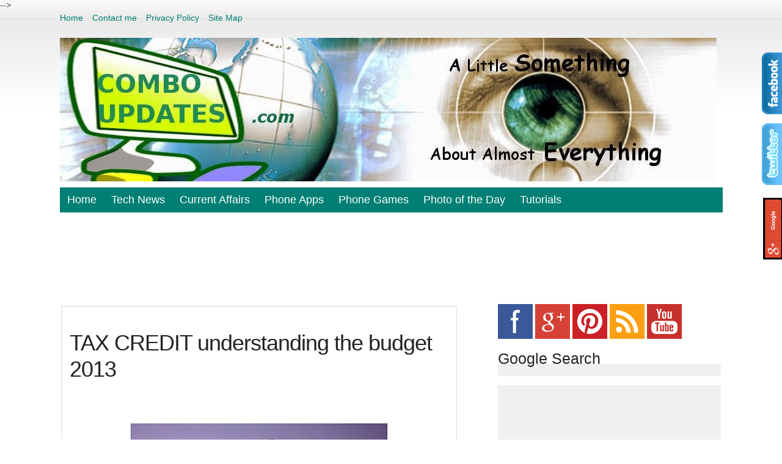

--- FILE ---
content_type: text/html; charset=UTF-8
request_url: http://www.comboupdates.com/2013/02/stock-markets-on-budget-day-2013.html
body_size: 37168
content:
<!DOCTYPE html>
<html dir='ltr' xmlns='http://www.w3.org/1999/xhtml' xmlns:b='http://www.google.com/2005/gml/b' xmlns:data='http://www.google.com/2005/gml/data' xmlns:expr='http://www.google.com/2005/gml/expr' xmlns:fb='https://www.facebook.com/2008/fbml'>
<head>
<link href='https://www.blogger.com/static/v1/widgets/2944754296-widget_css_bundle.css' rel='stylesheet' type='text/css'/>
<base target='_blank'/>
<meta content='width=device-width, initial-scale=1' name='viewport'/>
<meta content='text/html; charset=UTF-8' http-equiv='Content-Type'/>
<meta content='blogger' name='generator'/>
<link href='http://www.comboupdates.com/favicon.ico' rel='icon' type='image/x-icon'/>
<link href='http://www.comboupdates.com/2013/02/stock-markets-on-budget-day-2013.html' rel='canonical'/>
<link rel="alternate" type="application/atom+xml" title="ComboUpdates - Atom" href="http://www.comboupdates.com/feeds/posts/default" />
<link rel="alternate" type="application/rss+xml" title="ComboUpdates - RSS" href="http://www.comboupdates.com/feeds/posts/default?alt=rss" />
<link rel="service.post" type="application/atom+xml" title="ComboUpdates - Atom" href="https://www.blogger.com/feeds/1778979857251896130/posts/default" />

<link rel="alternate" type="application/atom+xml" title="ComboUpdates - Atom" href="http://www.comboupdates.com/feeds/5154427317169084766/comments/default" />
<!--Can't find substitution for tag [blog.ieCssRetrofitLinks]-->
<link href='https://blogger.googleusercontent.com/img/b/R29vZ2xl/AVvXsEiQ5xWode0SgtWYrPXFgO9U3jVk864zod9CEV3p1rrs3jCVC9HzghZrbMuL2xhABoY92r5qyA_4yWc3_W_LqrsvtVqJQVrXpvdDhanDVguSROpzf7kg_CYvywuPxolJYOm1c4smLQO-uVw/s640/ncfm.jpg' rel='image_src'/>
<meta content='The Budget 2013 and its after effects on the individuals and share markets' name='description'/>
<meta content='http://www.comboupdates.com/2013/02/stock-markets-on-budget-day-2013.html' property='og:url'/>
<meta content='TAX CREDIT understanding the budget 2013' property='og:title'/>
<meta content='The Budget 2013 and its after effects on the individuals and share markets' property='og:description'/>
<meta content='https://blogger.googleusercontent.com/img/b/R29vZ2xl/AVvXsEiQ5xWode0SgtWYrPXFgO9U3jVk864zod9CEV3p1rrs3jCVC9HzghZrbMuL2xhABoY92r5qyA_4yWc3_W_LqrsvtVqJQVrXpvdDhanDVguSROpzf7kg_CYvywuPxolJYOm1c4smLQO-uVw/w1200-h630-p-k-no-nu/ncfm.jpg' property='og:image'/>
<!-- Microdata markup added by Google Structured Data Markup Helper. -->
<meta content='TlxPGziOPetFs6TDoK7oA8-QyXZz9xExzBIiLmtuJU0' name='google-site-verification'/>
<meta content='4cdc933e1bf02c9e' name='yandex-verification'/>
<meta content='cfY0Gme4l_dNw1cIFWKCEZ-72pB0TxVr5m56bedaXFU' name='google-site-verification'/>
<meta content='c1i9DUN01nzxFVACtdqCbxSfq9eq7nCmEYdj0nMD9gA' name='google-site-verification'/>
<!-- RTR9OJWGSO4z0oEbNVxRPIb7Y4Y -->
<title>TAX CREDIT understanding the budget 2013 | A Little Something About Almost Everything</title>
<meta content='The Budget 2013 and its after effects on the individuals and share markets' name='description'/>
<meta content='TAX CREDIT understanding the budget 2013' name='Photo of the Day, Hardware, New Product, Tech News'/>
<meta content='index, follow' name='robots'/>
<style id='page-skin-1' type='text/css'><!--
/*
-----------------------------------------------
Theme Name: Metro Modern Solar - Modified
Theme URI: http://bit.ly/THANK-U
Modified By: Prayag Verma
----------------------------------------------- */
#navbar-iframe, .date-header, .PageList h2{display:none !important}
body{background:#fff url('https://blogger.googleusercontent.com/img/b/R29vZ2xl/AVvXsEiHyrMxy_hFfynkw30N_zNi-i_71bg4wvSz6AAUzAgIk-5k-Tc47unglKp_Wae7vDSETQ_6thSAasCEqSxZGhbEkdPEpdKmnUnBg0kABZC4SnzmucbGLFad-Ge4gZZiR7QM2ijwgMn1cc8/s369/bg-body.gif') repeat-x;color:#444;font-family:Segoe UI,Arial,Tahoma;font-size:14px;font-size-adjust:none;font-stretch:normal;font-style:normal;font-variant:normal;font-weight:normal;line-height:normal;margin:0;text-align:left}
a:link,a:visited{color:#007F74;text-decoration:none}
a:hover{color:#000}
a img{border-width:0}
pre{margin:10px 0;border:3px dotted #c9c9c9;background:#e9e9e9;padding:7px;width:auto!important;width:96%;max-height:480px;overflow:auto; font-family:"Courier New",monospace; font-size:15px;color:#666}
.comment-body p em, code{padding: 2px 5px; background: #F6F1BA;   -moz-border-radius:3px;-khtml-border-radius:3px;-webkit-border-radius:3px;border-radius:3px;font-family:"Courier New",monospace; font-size:15px; color:#222;}
#head-top{background:transparent;min-height:100px;width:1085px;margin:0 auto;padding:0}
#header-wrapper{}
#header-right{float:right;margin:25px 0 10px}
#header-left{float:left;padding:25px 0px 10px;}
#Header1 {
/* width:250px; */
float:left}
#Header1 h1{line-height:1em;font-size:28px}
#Header1 .description {line-height:1em;font-size:18px}
#Header1 img{max-width:250px; height:auto}
#outer-wrapper{background:#fff;font-family:Segoe UI,Arial;font-size:100%;font-size-adjust:none;font-stretch:normal;font-style:normal;font-variant:normal;font-weight:normal;line-height:normal;margin:0 auto;padding:0;text-align:left;width:980px;border-top:0px solid #ddd}
#main-wrapper{float:left;font-size:100%;width:650px;word-wrap:break-word}
#sidebar-wrapper{float:right;margin-top:-3px;margin-left:28px;overflow:hidden;width:302px;word-wrap:break-word}
.post{padding:0;margin:25px 0 25px 0;background:#eee;min-height:213px}
.post-thumbnail{float:left;margin-right:20px;background:#fff}
.post h1{font-size:36px;font-weight:normal;line-height:1.2em;margin-bottom:15px;margin-top:0;letter-spacing:-1px}
.post h3{font-size:25px;font-weight:normal;line-height:1.2em;margin-bottom:10px;margin-top:0}
.post h3 a,.post h3 a:visited{color:#007F74;display:block;text-decoration:none}
.post h3 a:hover{color:#000}
.post-body{line-height:1.6em;margin:0 0 0.75em}
.post-body blockquote{line-height:1.3em}
.post-footer {margin:0;text-transform:none}
.post img{max-width:620px;height:auto}
.post blockquote{background: url("https://blogger.googleusercontent.com/img/b/R29vZ2xl/AVvXsEg4AJmiFBPaUtfSfDqIUVuu36rXAC9spJz507zl3aKhU6gl5UJBFQffZpKOKbBVq_j8ei2krbpipR3Jj3sbTORk-pvhCTTD2ECoEL8kaiKoq9sPasWTMAR8Ob6ZUkTVa8As0Hc_O8H18B8/s40/Icon_Quote.png") no-repeat scroll 10px 20px #F0F0F0;     margin: 1em 0;   padding: 5px 10px 10px 65px;}
.feed-links{background:url(https://blogger.googleusercontent.com/img/b/R29vZ2xl/AVvXsEiuQ1hgrzynN_KajinumLDdLcqiheWdzxWjK9fVDf6E7YKl7ShXWsgvo91s3ptbOWzm2PdylRT6i2zaoo4tsPAD5N7ZvpmPW84BJ2xoMwFamIg1hHFjtVopPH07qNCDPtYVv96VGKbUQH77/s16/rss_alt_16x16.png) no-repeat scroll left center transparent;padding-left:25px;margin:30px 0}
.post-author{background:url(https://blogger.googleusercontent.com/img/b/R29vZ2xl/AVvXsEgXr0L_w_9RavJuQYcXeTgbGBP-dHxK0iTEHcelDeterXe75Hlwhy37dOARfae-17nYqU0pL5BC5SP9PW-udeGCYwE0AzrQQJnmIGNjmDuNy-VOvljxz2pg5I4guUZmmxYdcBDmYJXo8Zdd/s16/user_12x16.png) no-repeat scroll left center transparent;padding-left:22px}
.post-timestamp{background:url(https://blogger.googleusercontent.com/img/b/R29vZ2xl/AVvXsEjaBnHlsdr1l7BpWKFtGSHOR9hUfwqycTB17-tp2GXD-cLB7OsQmjRzEKVjZFlxoJ7xtX90h-FM5tUWQHTD3LHkW2FL8BkRa-Er2fCWb_12axLXAY6muRrJmgg3FntloPpOiybEWzluam5k/s16/clock_16x16.png) no-repeat scroll 12px center transparent;padding-left:35px}
.post-comment-link a.comment-link{background:url(https://blogger.googleusercontent.com/img/b/R29vZ2xl/AVvXsEjJUlcRaRSUwtz6su5PdoFfOjmHu-f_Y-D08mQcssuayvIzzorJvjnZ9zb7ftQkn3dLi8j4b3l6cPY61YKROqMgbc7-v5Zr819a67uiM7nnxosyuyov892xvXBSLrSEFUz1pLJiO2mLLs-6/s16/comment_alt1_stroke_16x12.png) no-repeat scroll 7px center transparent;padding-left:30px}
.post-labels{background:url(https://blogger.googleusercontent.com/img/b/R29vZ2xl/AVvXsEgvBdxqgMLBeirZgmCEVPMun_8DAlISngDQUpqjjU65GXL5SPNTWz_pIUVVwWKH1hV_dywFg4vItLnl-NBWmvHvC9H7KafYp_J6AngxoimDXiqHRf8-whhVJU_BL6e01aTgfdyTCUXbc1XF/s16/tag_fill_16x16.png) no-repeat scroll left center transparent;padding-left:22px}
.pagenavi{clear:both;margin:70px auto 0px;text-align:center;font-size:25px;padding:3px 0;border-bottom:4px solid #007F74}
.pagenavi span,.pagenavi a{padding:3px 7px;margin-right:5px;background:#fff;}
.pagenavi a:visited{color:#000}
.pagenavi a:hover,.pagenavi .current{background:#007F74;color:#fff;text-decoration:none; }
.pagenavi .current {padding:-1px 3px; margin:0 10px}
.pagenavi .pages,.pagenavi .current{}
.pagenavi .pages{border:none}
.status-msg-wrap{font-size:120%;width:100%;margin:20px auto;color:#444!important}
.status-msg-body,.status-msg-hidden{padding:0.6em 0!important}
.status-msg-border{border:0}
.sidebar h2{color:#222;font-size:25px;margin:15px 0 -6px;font-weight:normal}
.sidebar .widget-content{color:#555;font-size:13px;background:#F0F0F0;padding:10px 15px;line-height:1.3em;margin:0 0 15px}
.sidebar ul{margin:0 15px 0 0;padding:0;list-style:square}
.sidebar li{margin:0 15px;padding:5px 0}
.main .Blog{border-bottom-width:0}
#footer-wrapper {width:100%; background:#2e2e2e; min-height:60px}
#footer{margin:0 auto;width:980px;padding:1px;font-family:Segoe UI,Arial;font-size:16px}
#footer a, #footer a:visited, #footer a:hover {color:#fff;margin:0 5px}
.credit {width:100%;background:#007F74}
.credit-wrapper{margin:0 auto;width:980px;font-size:12px;color:#999;line-height:1.6em;padding:20px;text-align:center}
.credit-wrapper a {color:#fff}
#menu-module{width:100%;}
.mattblackmenu ul{margin:0;padding:0;list-style-type:none;background:#007F74;overflow:hidden;width:1085px;margin:0 auto}
.mattblackmenu li{display:inline;margin:0}
.mattblackmenu li img{display:none!important}
.mattblackmenu li a{font-size:18px;float:left;display:block;text-decoration:none;margin:0;padding:10px 12px;color:#fff}
.mattblackmenu li a:visited{color:#fff}
.mattblackmenu li a:hover{background:#000}
.mattblackmenu a.selected{background:#000}
.ddsubmenustyle,.ddsubmenustyle div{font-size:15px;margin:0;padding:0;position:absolute;left:0;top:0;list-style-type:none;background:#000;border-bottom-width:0;visibility:hidden;z-index:100}
.ddsubmenustyle ul{margin:0;padding:0;position:absolute;left:0;top:0;list-style-type:none;border:0 none}
.ddsubmenustyle li a{text-align:left;display:block;width:170px;color:#fff;background:#000;text-decoration:none;padding:5px 5px 5px 10px}
.ddsubmenustyle li a:hover{background-color:#111;color:#fff}
.downarrowpointer{/*CSS for "down" arrow image added to top menu items*/padding-left:4px;border:0}
.rightarrowpointer{/*CSS for "right" arrow image added to drop down menu items*/position:absolute;padding-top:3px;left:100px;border:0}
.ddiframeshim{position:absolute;z-index:500;background:transparent;border-width:0;width:0;height:0;display:block}
.markermenu{width:175px;/*width of side bar menu*/clear:left;position:relative;/*Preserve this for "right" arrow images (added by script) to be positioned correctly*/}
.markermenu ul{list-style-type:none;margin:5px 0;padding:0;border:1px solid #9A9A9A}
.markermenu ul li a{background:#F2F2F2 url(bulletlist.gif) no-repeat 3px center;/*light gray background*/font:bold 13px "Lucida Grande","Trebuchet MS",Verdana,Helvetica,sans-serif;color:#00014e;display:block;width:auto;padding:3px 0;padding-left:20px;text-decoration:none;border-bottom:1px solid #B5B5B5}
* html .markermenu ul li a{/*IE6 hack*/width:155px}
.markermenu ul li a:visited,.markermenu ul li a:active{color:#00014e}
.markermenu ul li a:hover,.markermenu ul li a.selected{color:white;background-color:black}
.blackwhite li a{background:white}
.blackwhite li a:hover{background:black;color:white}
#comments{overflow:hidden; font-size:90%}
#comments h4{display:inline;padding:10px;line-height:40px}
#comments h4,.comments .comment-header,.comments .comment-thread.inline-thread .comment{position:relative}
#comments h4,.comments .continue a{background:#007F74}
#comments h4,.comments .user a,.comments .continue a{font-size:16px}
#comments h4,.comments .continue a{font-weight:normal;color:#fff}
#comments h4:after{content:"";position:absolute;bottom:-10px;left:10px;border-top:10px solid #007F74;border-right:20px solid transparent;width:0;height:0;line-height:0}
#comments .avatar-image-container img{border:0}
.comment-thread{color:#111}
.comment-thread a{color:#777}
.comment-thread ol{margin:0 0 20px}
.comment-thread .comment-content a,.comments .user a,.comments .comment-thread.inline-thread .user a{color:#007F74}
.comments .avatar-image-container,.comments .avatar-image-container img{width:48px;max-width:48px;height:48px;max-height:48px}
.comments .comment-block,.comments .comments-content .comment-replies,.comments .comment-replybox-single{margin-left:60px}
.comments .comment-block,.comments .comment-thread.inline-thread .comment{border:1px solid #ddd;background:#f9f9f9;padding:10px}
.comments .comments-content .comment{margin:15px 0 0;padding:0;width:100%;line-height:1em}
.comments .comments-content .icon.blog-author{position:absolute;top:-12px;right:-12px;margin:0;background-image: url(https://blogger.googleusercontent.com/img/b/R29vZ2xl/AVvXsEgCFCBg2uGlPv_uRdFHs4gUgXGdsfR8vMrVdEWihkepnPOTAL2MSQzHmIoWLaggv-uNAL8CnQAA9Jx_pwPBc3Q72PPrT7jkeYVGMIMiHYPxa4vrZu-1cvlD58yEEvzLHfwvbTBLSDCopHI/);width:36px;height:36px}
.comments .comments-content .inline-thread{padding:0 0 0 20px}
.comments .comments-content .comment-replies{margin-top:0}
.comments .comment-content{padding:5px 0;line-height:1.4em;text-align:left!important}
.comments .comment-thread.inline-thread{border-left:1px solid #ddd;background:transparent}
.comments .comment-thread.inline-thread .comment{width:auto}
.comments .comment-thread.inline-thread .comment:after{content:"";position:absolute;top:10px;left:-20px;border-top:1px solid #ddd;width:10px;height:0px}
.comments .comment-thread.inline-thread .comment .comment-block{border:0;background:transparent;padding:0}
.comments .comment-thread.inline-thread .comment-block{margin-left:48px}
.comments .comment-thread.inline-thread .user a{font-size:13px}
.comments .comment-thread.inline-thread .avatar-image-container,.comments .comment-thread.inline-thread .avatar-image-container img{width:36px;max-width:36px;height:36px;max-height:36px}
.comments .continue{border-top:0;width:100%}
.comments .continue a{padding:10px 0;text-align:center}
.comment .continue{display:none}
#comment-editor{width:98%!important; background:#f1f1f1;padding:10px 10px 5px; height:215px!important}
#comment-editor a {color:#6079AB}
.comment-form{width:100%;max-width:100%}
#mbl-comment iframe {background:#f1f1f1}
.emoticons{-moz-background-clip:-moz-initial;-moz-background-origin:-moz-initial;-moz-background-inline-policy:-moz-initial;text-align:left;padding:0;margin:0 0 15px}
.emoticons a,.emoticons a:hover{font-size:28px;margin-left:20px;text-decoration:none}
.PageList ul{margin:0;padding:0}
.PageList li {list-style:none;padding:5px 15px 0 0;float:left}
.PageList li.selected a {font-weight:normal; border-top:3px solid #007F74; padding:3px 10px 0}
.feature{margin:-18px 0 30px}
#BlogList1 a{color:#000}
#BlogList1 ul{list-style:none;padding:0}
#BlogList1 ul li{padding:5px 5px 0 0;float:left;clear:none;width:213px}
#BlogList1 .item-content{background:transparent}
#BlogList1 .item-thumbnail{background:transparent}
#BlogList1 .item-content img{width:213px;height:213px}
#BlogList1 .item-title{line-height:1.5em;min-height:50px;max-height:50px;opacity:0.99;background:#E6E6E6;margin:-64px 0 1px;padding:5px;overflow:hidden; font-size:90%; font-weight:bold}
#BlogList1 ul li:first-child + li{height:214px!important;width:431px!important;padding:5px 0 0!important; overflow:hidden}
#BlogList1 ul li:first-child + li img{height:auto!important;width:431px!important}
#BlogList1 ul li:first-child + li div.item-title{margin:-282px 0 5px;opacity:0.90; padding:7px}
#BlogList1 ul li:first-child + li div.item-title a{font-size:16px;line-height:1.2em}
#BlogList1 ul li:first-child + li + li + li + li {padding:5px 0 0!important; }
#BlogList1 ul li:first-child div.item-title, #BlogList1 ul li:first-child + li div.item-title{background:#000}
#BlogList1 ul li:first-child div.item-title a, #BlogList1 ul li:first-child + li div.item-title a{color:#fff}
.Label li {padding-bottom:0;padding-left:0;display:inline}
.Label li span{display:none}
.Label li a {background:#555;color:#fff;float:left;padding:5px 7px;text-decoration:none;text-shadow:none;margin:0 1px 1px 0;font-size:12px}
.Label li a:hover{background:#007F74}
.social{margin: 0 -10px 15px 0; padding:0px; border:0px}
.social ul{list-style:none;display:inline}
.social li{float:left; padding:0 4px 0 0px}
#searchbox{
background: #eaf8fc;
background-image: -moz-linear-gradient(#fff, #d4e8ec);
background-image: -webkit-gradient(linear,left bottom,left top,color-stop(0, #d4e8ec),color-stop(1, #fff));
-moz-border-radius: 35px;
border-radius: 35px;
border-width: 1px;
border-style: solid;
border-color: #c4d9df #a4c3ca #83afb7;
width: 250px;
height: 35px;
padding: 10px;
margin: 10px auto 10px;
overflow: hidden;
}
#search, #submit
{
float: left;
}
#search
{
padding: 5px 9px;
height: 23px;
width: 380px;
border: 1px solid #a4c3ca;
font: normal 13px 'trebuchet MS', arial, helvetica;
background: #f1f1f1;
-moz-border-radius: 50px 3px 3px 50px;
border-radius: 50px 3px 3px 50px;
-moz-box-shadow: 0 1px 3px rgba(0, 0, 0, 0.25) inset, 0 1px 0 rgba(255, 255, 255, 1);
-webkit-box-shadow: 0 1px 3px rgba(0, 0, 0, 0.25) inset, 0 1px 0 rgba(255, 255, 255, 1);
box-shadow: 0 1px 3px rgba(0, 0, 0, 0.25) inset, 0 1px 0 rgba(255, 255, 255, 1);
}
#submit
{
background: #6cbb6b;
background-image: -moz-linear-gradient(#95d788, #6cbb6b);
background-image: -webkit-gradient(linear,left bottom,left top,color-stop(0, #6cbb6b),color-stop(1, #95d788));
-moz-border-radius: 3px 50px 50px 3px;
border-radius: 3px 50px 50px 3px;
border-width: 1px;
border-style: solid;
border-color: #7eba7c #578e57 #447d43;
-moz-box-shadow: 0 0 1px rgba(0, 0, 0, 0.3), 0 1px 0 rgba(255, 255, 255, 0.3) inset;
-webkit-box-shadow: 0 0 1px rgba(0, 0, 0, 0.3), 0 1px 0 rgba(255, 255, 255, 0.3) inset;
box-shadow: 0 0 1px rgba(0, 0, 0, 0.3), 0 1px 0 rgba(255, 255, 255, 0.3) inset;
height: 35px;
margin: 0 0 0 10px;
padding: 0;
width: 70px;
cursor: pointer;
font: bold 14px Arial, Helvetica;
color: #23441e;
text-shadow: 0 1px 0 rgba(255,255,255,0.5);
}
#submit:hover
{
background: #95d788;
background-image: -moz-linear-gradient(#6cbb6b, #95d788);
background-image: -webkit-gradient(linear,left bottom,left top,color-stop(0, #95d788),color-stop(1, #6cbb6b));
}
#submit:active
{
background: #95d788;
outline: none;
-moz-box-shadow: 0 1px 4px rgba(0, 0, 0, 0.5) inset;
-webkit-box-shadow: 0 1px 4px rgba(0, 0, 0, 0.5) inset;
box-shadow: 0 1px 4px rgba(0, 0, 0, 0.5) inset;
}
#submit::-moz-focus-inner
{
border: none;
}
/* ----------------------- */
#search::-webkit-input-placeholder {
color: #9c9c9c;
font-style: italic;
}
#search:-moz-placeholder {
color: #9c9c9c;
font-style: italic;
}
#search.placeholder {
color: #9c9c9c !important;
font-style: italic;
}
#search:focus
{
border-color: #8badb4;
background: #fff;
outline: none;
}#searchbox{
background: #eaf8fc;
background-image: -moz-linear-gradient(#fff, #d4e8ec);
background-image: -webkit-gradient(linear,left bottom,left top,color-stop(0, #d4e8ec),color-stop(1, #fff));
-moz-border-radius: 35px;
border-radius: 35px;
border-width: 1px;
border-style: solid;
border-color: #c4d9df #a4c3ca #83afb7;
width: 250px;
height: 35px;
padding: 10px;
margin: 10px auto 10px;
overflow: hidden;
}
#search, #submit
{
float: left;
}
#search
{
padding: 5px 9px;
height: 23px;
width: 380px;
border: 1px solid #a4c3ca;
font: normal 13px 'trebuchet MS', arial, helvetica;
background: #f1f1f1;
-moz-border-radius: 50px 3px 3px 50px;
border-radius: 50px 3px 3px 50px;
-moz-box-shadow: 0 1px 3px rgba(0, 0, 0, 0.25) inset, 0 1px 0 rgba(255, 255, 255, 1);
-webkit-box-shadow: 0 1px 3px rgba(0, 0, 0, 0.25) inset, 0 1px 0 rgba(255, 255, 255, 1);
box-shadow: 0 1px 3px rgba(0, 0, 0, 0.25) inset, 0 1px 0 rgba(255, 255, 255, 1);
}
#submit
{
background: #6cbb6b;
background-image: -moz-linear-gradient(#95d788, #6cbb6b);
background-image: -webkit-gradient(linear,left bottom,left top,color-stop(0, #6cbb6b),color-stop(1, #95d788));
-moz-border-radius: 3px 50px 50px 3px;
border-radius: 3px 50px 50px 3px;
border-width: 1px;
border-style: solid;
border-color: #7eba7c #578e57 #447d43;
-moz-box-shadow: 0 0 1px rgba(0, 0, 0, 0.3), 0 1px 0 rgba(255, 255, 255, 0.3) inset;
-webkit-box-shadow: 0 0 1px rgba(0, 0, 0, 0.3), 0 1px 0 rgba(255, 255, 255, 0.3) inset;
box-shadow: 0 0 1px rgba(0, 0, 0, 0.3), 0 1px 0 rgba(255, 255, 255, 0.3) inset;
height: 35px;
margin: 0 0 0 10px;
padding: 0;
width: 70px;
cursor: pointer;
font: bold 14px Arial, Helvetica;
color: #23441e;
text-shadow: 0 1px 0 rgba(255,255,255,0.5);
}
#submit:hover
{
background: #95d788;
background-image: -moz-linear-gradient(#6cbb6b, #95d788);
background-image: -webkit-gradient(linear,left bottom,left top,color-stop(0, #95d788),color-stop(1, #6cbb6b));
}
#submit:active
{
background: #95d788;
outline: none;
-moz-box-shadow: 0 1px 4px rgba(0, 0, 0, 0.5) inset;
-webkit-box-shadow: 0 1px 4px rgba(0, 0, 0, 0.5) inset;
box-shadow: 0 1px 4px rgba(0, 0, 0, 0.5) inset;
}
#submit::-moz-focus-inner
{
border: none;
}
/* ----------------------- */
#search::-webkit-input-placeholder {
color: #9c9c9c;
font-style: italic;
}
#search:-moz-placeholder {
color: #9c9c9c;
font-style: italic;
}
#search.placeholder {
color: #9c9c9c !important;
font-style: italic;
}
#search:focus
{
border-color: #8badb4;
background: #fff;
outline: none;
}#searchbox{
background: #eaf8fc;
background-image: -moz-linear-gradient(#fff, #d4e8ec);
background-image: -webkit-gradient(linear,left bottom,left top,color-stop(0, #d4e8ec),color-stop(1, #fff));
-moz-border-radius: 35px;
border-radius: 35px;
border-width: 1px;
border-style: solid;
border-color: #c4d9df #a4c3ca #83afb7;
width: 250px;
height: 35px;
padding: 10px;
margin: 10px auto 10px;
overflow: hidden;
}
#search, #submit
{
float: left;
}
#search
{
padding: 5px 9px;
height: 23px;
width: 380px;
border: 1px solid #a4c3ca;
font: normal 13px 'trebuchet MS', arial, helvetica;
background: #f1f1f1;
-moz-border-radius: 50px 3px 3px 50px;
border-radius: 50px 3px 3px 50px;
-moz-box-shadow: 0 1px 3px rgba(0, 0, 0, 0.25) inset, 0 1px 0 rgba(255, 255, 255, 1);
-webkit-box-shadow: 0 1px 3px rgba(0, 0, 0, 0.25) inset, 0 1px 0 rgba(255, 255, 255, 1);
box-shadow: 0 1px 3px rgba(0, 0, 0, 0.25) inset, 0 1px 0 rgba(255, 255, 255, 1);
}
#submit
{
background: #6cbb6b;
background-image: -moz-linear-gradient(#95d788, #6cbb6b);
background-image: -webkit-gradient(linear,left bottom,left top,color-stop(0, #6cbb6b),color-stop(1, #95d788));
-moz-border-radius: 3px 50px 50px 3px;
border-radius: 3px 50px 50px 3px;
border-width: 1px;
border-style: solid;
border-color: #7eba7c #578e57 #447d43;
-moz-box-shadow: 0 0 1px rgba(0, 0, 0, 0.3), 0 1px 0 rgba(255, 255, 255, 0.3) inset;
-webkit-box-shadow: 0 0 1px rgba(0, 0, 0, 0.3), 0 1px 0 rgba(255, 255, 255, 0.3) inset;
box-shadow: 0 0 1px rgba(0, 0, 0, 0.3), 0 1px 0 rgba(255, 255, 255, 0.3) inset;
height: 35px;
margin: 0 0 0 10px;
padding: 0;
width: 70px;
cursor: pointer;
font: bold 14px Arial, Helvetica;
color: #23441e;
text-shadow: 0 1px 0 rgba(255,255,255,0.5);
}
#submit:hover
{
background: #95d788;
background-image: -moz-linear-gradient(#6cbb6b, #95d788);
background-image: -webkit-gradient(linear,left bottom,left top,color-stop(0, #95d788),color-stop(1, #6cbb6b));
}
#submit:active
{
background: #95d788;
outline: none;
-moz-box-shadow: 0 1px 4px rgba(0, 0, 0, 0.5) inset;
-webkit-box-shadow: 0 1px 4px rgba(0, 0, 0, 0.5) inset;
box-shadow: 0 1px 4px rgba(0, 0, 0, 0.5) inset;
}
#submit::-moz-focus-inner
{
border: none;
}
/* ----------------------- */
#search::-webkit-input-placeholder {
color: #9c9c9c;
font-style: italic;
}
#search:-moz-placeholder {
color: #9c9c9c;
font-style: italic;
}
#search.placeholder {
color: #9c9c9c !important;
font-style: italic;
}
#search:focus
{
border-color: #8badb4;
background: #fff;
outline: none;
}#searchbox{
background: #eaf8fc;
background-image: -moz-linear-gradient(#fff, #d4e8ec);
background-image: -webkit-gradient(linear,left bottom,left top,color-stop(0, #d4e8ec),color-stop(1, #fff));
-moz-border-radius: 35px;
border-radius: 35px;
border-width: 1px;
border-style: solid;
border-color: #c4d9df #a4c3ca #83afb7;
width: 250px;
height: 35px;
padding: 10px;
margin: 10px auto 10px;
overflow: hidden;
}
#search, #submit
{
float: left;
}
#search
{
padding: 5px 9px;
height: 23px;
width: 380px;
border: 1px solid #a4c3ca;
font: normal 13px 'trebuchet MS', arial, helvetica;
background: #f1f1f1;
-moz-border-radius: 50px 3px 3px 50px;
border-radius: 50px 3px 3px 50px;
-moz-box-shadow: 0 1px 3px rgba(0, 0, 0, 0.25) inset, 0 1px 0 rgba(255, 255, 255, 1);
-webkit-box-shadow: 0 1px 3px rgba(0, 0, 0, 0.25) inset, 0 1px 0 rgba(255, 255, 255, 1);
box-shadow: 0 1px 3px rgba(0, 0, 0, 0.25) inset, 0 1px 0 rgba(255, 255, 255, 1);
}
#submit
{
background: #6cbb6b;
background-image: -moz-linear-gradient(#95d788, #6cbb6b);
background-image: -webkit-gradient(linear,left bottom,left top,color-stop(0, #6cbb6b),color-stop(1, #95d788));
-moz-border-radius: 3px 50px 50px 3px;
border-radius: 3px 50px 50px 3px;
border-width: 1px;
border-style: solid;
border-color: #7eba7c #578e57 #447d43;
-moz-box-shadow: 0 0 1px rgba(0, 0, 0, 0.3), 0 1px 0 rgba(255, 255, 255, 0.3) inset;
-webkit-box-shadow: 0 0 1px rgba(0, 0, 0, 0.3), 0 1px 0 rgba(255, 255, 255, 0.3) inset;
box-shadow: 0 0 1px rgba(0, 0, 0, 0.3), 0 1px 0 rgba(255, 255, 255, 0.3) inset;
height: 35px;
margin: 0 0 0 10px;
padding: 0;
width: 70px;
cursor: pointer;
font: bold 14px Arial, Helvetica;
color: #23441e;
text-shadow: 0 1px 0 rgba(255,255,255,0.5);
}
#submit:hover
{
background: #95d788;
background-image: -moz-linear-gradient(#6cbb6b, #95d788);
background-image: -webkit-gradient(linear,left bottom,left top,color-stop(0, #95d788),color-stop(1, #6cbb6b));
}
#submit:active
{
background: #95d788;
outline: none;
-moz-box-shadow: 0 1px 4px rgba(0, 0, 0, 0.5) inset;
-webkit-box-shadow: 0 1px 4px rgba(0, 0, 0, 0.5) inset;
box-shadow: 0 1px 4px rgba(0, 0, 0, 0.5) inset;
}
#submit::-moz-focus-inner
{
border: none;
}
/* ----------------------- */
#search::-webkit-input-placeholder {
color: #9c9c9c;
font-style: italic;
}
#search:-moz-placeholder {
color: #9c9c9c;
font-style: italic;
}
#search.placeholder {
color: #9c9c9c !important;
font-style: italic;
}
#search:focus
{
border-color: #8badb4;
background: #fff;
outline: none;
}#main-wrapper {
float: left;
font-size: 100%;
width: 687px;
word-wrap: break-word;
}
#sidebar-wrapper {
float: right;
margin-top: -3px;
margin-left: 28px;
overflow: hidden;
width: 365px;
word-wrap: break-word;
}
#outer-wrapper {
background: #FFF;
font-family: Segoe UI,Arial;
font-size: 100%;
font-size-adjust: none;
font-stretch: normal;
font-style: normal;
font-variant: normal;
font-weight: normal;
line-height: normal;
margin: 0 auto;
padding: 30px 0 0;
text-align: left;
width: 1080px;
border-top: 0px solid #DDD;
}#main-wrapper {
float: left;
font-size: 100%;
width: 687px;
word-wrap: break-word;
}
#sidebar-wrapper {
float: right;
margin-top: -3px;
margin-left: 28px;
overflow: hidden;
width: 365px;
word-wrap: break-word;
}
#outer-wrapper {
background: #FFF;
font-family: Segoe UI,Arial;
font-size: 100%;
font-size-adjust: none;
font-stretch: normal;
font-style: normal;
font-variant: normal;
font-weight: normal;
line-height: normal;
margin: 0 auto;
padding: 30px 0 0;
text-align: left;
width: 1080px;
border-top: 0px solid #DDD;
}#main-wrapper {
float: left;
font-size: 100%;
width: 687px;
word-wrap: break-word;
}
#sidebar-wrapper {
float: right;
margin-top: -3px;
margin-left: 28px;
overflow: hidden;
width: 365px;
word-wrap: break-word;
}
#outer-wrapper {
background: #FFF;
font-family: Segoe UI,Arial;
font-size: 100%;
font-size-adjust: none;
font-stretch: normal;
font-style: normal;
font-variant: normal;
font-weight: normal;
line-height: normal;
margin: 0 auto;
padding: 30px 0 0;
text-align: left;
width: 1080px;
border-top: 0px solid #DDD;
}#main-wrapper {
float: left;
font-size: 100%;
width: 687px;
word-wrap: break-word;
}
#sidebar-wrapper {
float: right;
margin-top: -3px;
margin-left: 28px;
overflow: hidden;
width: 365px;
word-wrap: break-word;
}
#outer-wrapper {
background: #FFF;
font-family: Segoe UI,Arial;
font-size: 100%;
font-size-adjust: none;
font-stretch: normal;
font-style: normal;
font-variant: normal;
font-weight: normal;
line-height: normal;
margin: 0 auto;
padding: 30px 0 0;
text-align: left;
width: 1080px;
border-top: 0px solid #DDD;
}#main-wrapper {
float: left;
font-size: 100%;
width: 687px;
word-wrap: break-word;
}
#sidebar-wrapper {
float: right;
margin-top: -3px;
margin-left: 28px;
overflow: hidden;
width: 365px;
word-wrap: break-word;
}
#outer-wrapper {
background: #FFF;
font-family: Segoe UI,Arial;
font-size: 100%;
font-size-adjust: none;
font-stretch: normal;
font-style: normal;
font-variant: normal;
font-weight: normal;
line-height: normal;
margin: 0 auto;
padding: 30px 0 0;
text-align: left;
width: 1080px;
border-top: 0px solid #DDD;
}#main-wrapper {
float: left;
font-size: 100%;
width: 687px;
word-wrap: break-word;
}
#sidebar-wrapper {
float: right;
margin-top: -3px;
margin-left: 28px;
overflow: hidden;
width: 365px;
word-wrap: break-word;
}
#outer-wrapper {
background: #FFF;
font-family: Segoe UI,Arial;
font-size: 100%;
font-size-adjust: none;
font-stretch: normal;
font-style: normal;
font-variant: normal;
font-weight: normal;
line-height: normal;
margin: 0 auto;
padding: 30px 0 0;
text-align: left;
width: 1080px;
border-top: 0px solid #DDD;
}
img, a {
border: 0;
}
#on {
visibility: visible;
}
#off {
visibility: hidden;
}
#facebook_div {
width: 196px;
height: 340px;
overflow: hidden;
}
#twitter_div {
width: 246px;
height: 240px;
overflow: hidden;
}
#google_plus_div {
width: 290px;
height: 250px;
overflow: hidden;
margin-left: 5px;
margin-top: 1px;
}
#NBT_div {
width: 300px;
height: 97px;
overflow: hidden;
}
/* right side style */
#facebook_right {
z-index: 10005;
border: 2px solid #3c95d9;
background-color: #fff;
width: 196px;
height: 353px;
position: fixed;
right: -200px;
}
#facebook_right img {
position: absolute;
top: -2px;
left: -35px;
}
#facebook_right iframe {
border: 0px solid #3c95d9;
overflow: hidden;
position: static;
height: 360px;
left: -2px;
top: -3px;
}
#twitter_right {
z-index: 10004;
border: 2px solid #6CC5FF;
background-color: #6CC5FF;
width: 246px;
height: 240px;
position: fixed;
right: -250px;
}
#twitter_right_img {
position: absolute;
top: -2px;
left: -35px;
border: 0;
}
#google_plus_right {
z-index: 10003;
background-color: #F2F2F2;
border: 2px solid #006ec9;
border-top: 2px solid #0056a0;
border-bottom: 2px solid #0056a0;
border-right: 2px solid #0056a0;
border-left: 2px solid #0056a0;
width: 290px;
height: 250px;
position: fixed;
right: -294px;
}
#google_plus_right_img {
position: absolute;
top: -2px;
left: -33px;
border: 0;
}
#NBT_right {
z-index: 10003;
border: 2px solid #303030;
background-color: #fff;
width: 300px;
height: 97px;
position: fixed;
}
#NBT_right img {
position: absolute;
top: -2px;
left: -101px;
}
/* left side style */
#facebook_left {
z-index: 10005;
border: 2px solid #3c95d9;
background-color: #fff;
width: 196px;
height: 250px;
position: fixed;
left: -200px;
}
#facebook_left img {
position: absolute;
top: -2px;
right: -35px;
}
#facebook_left iframe {
border: 0px solid #3c95d9;
overflow: hidden;
position: static;
height: 360px;
right: -2px;
top: -3px;
}
#twitter_left {
z-index: 10004;
border: 2px solid #6CC5FF;
background-color: #6CC5FF;
width: 246px;
height: 250px;
position: fixed;
left: -250px;
}
#twitter_left_img {
position: absolute;
top: -2px;
right: -35px;
border: 0;
}
#google_plus_left {
z-index: 10003;
background-color: #006ec9;
border: 2px solid #006ec9;
border-top: 2px solid #0056a0;
border-bottom: 2px solid #0056a0;
border-left: 2px solid #0056a0;
border-right: 2px solid #0056a0;
width: 290px;
height: 250px;
position: fixed;
left: -294px;
}
#google_plus_left_img {
position: absolute;
top: -2px;
right: -33px;
border: 0;
}
@media(max-width:1140px){
#outer-wrapper  , .mattblackmenu ul , #head-top ,.content-outer, .content-fauxcolumn-outer, .region-inner {
min-width: 920px !important;transition: all 1s;-moz-transition: all 1s;-webkit-transition: all 1s;-o-transition: all 1s;
max-width: 920px !important;}
body, .body-fauxcolumn-outer {transition: all 1s !important;-moz-transition: all 1s !important;-webkit-transition: all 1s !important;-o-transition: all 1s !important;min-width: 920px !important;}
#main-wrapper { width:610px !important; }
#sidebar-wrapper { width:300px !important; margin-left:10px !important; }
}
@media(max-width:1040px) {
.flare , #HTML9 , #HTML11{ display:none !important;}
}
.credit-wrapper  {width:80% !Important;}
#footer {width:99%;}
#HTML1{
overflow-x: hidden;
overflow-y: hidden;
}
@media(max-width:940px) {
.post-body img , .post-body iframe {max-width:100% !important; height:auto !important;}
#carousel {display:none !important;}
.mattblackmenu ul , #head-top , body, .body-fauxcolumn-outer , #outer-wrapper, .mattblackmenu ul, #head-top {transition: all 1s !important;-moz-transition: all 1s !important;-webkit-transition: all 1s !important;-o-transition: all 1s !important;min-width: 100% !important;width:100% !Important;}
#main-wrapper , .content-fauxcolumn-outer {
min-width: 98% !important;transition: all 1s;-moz-transition: all 1s;-webkit-transition: all 1s;-o-transition: all 1s;
max-width: 98% !important;float:none !important;}
#sidebar-wrapper {min-width: 98% !important;transition: all 1s;-moz-transition: all 1s;-webkit-transition: all 1s;-o-transition: all 1s;float:none !important;
max-width: 98% !important;}
#related-posts , #related-posts ul {width:100% !important;}
#related-posts li {float:none !important}
#main-wrapper{padding:0 !important;
border:0 solid !important;
}
}
@media(max-width:500px) {
#sidebar-wrapper {
min-width: 96% !important;transition: all 1s;-moz-transition: all 1s;-webkit-transition: all 1s;-o-transition: all 1s;
max-width: 96% !important;float:none !important;
}
}
.inline-ad{text-align:center;overflow-x:hidden !important}
#Header1 img {
width: 100% !important;
}
#Header1 img {
width: 100% !important;
max-width: 1500px !important;
}
--></style>
<script src='https://ajax.googleapis.com/ajax/libs/jquery/1.11.1/jquery.min.js'></script>
<script type='text/javascript'>
//<![CDATA[
if("undefined"==typeof dd_domreadycheck)var dd_domreadycheck=!1;var ddlevelsmenu={enableshim:!0,arrowpointers:{downarrow:["https://blogger.googleusercontent.com/img/b/R29vZ2xl/AVvXsEjhqV3ceosqp6_qJa_l8Dyfs-G4KLLdYVMuxbHji2Fd2T5osYgT3GQ_nvVL4zmy2R2JyoXpWGQ6gLwkzlzCx6HKb3ZnfBj1JyJzP_Rj-y_UtrxlX3yQv0NiTBzAnl36kpw-BNMP7fsfG_o/s9/arrow_down.png",11,7],rightarrow:["https://blogger.googleusercontent.com/img/b/R29vZ2xl/AVvXsEi4RDKm44QQUjtV97Bu7GmQhdkNDNaIQ0g39LQrM3mlRcfGFy9chkEab5FXQkpebGKJkQRNZDrbJhTSMsbXlEDcPAr_L6ZKCW46P1bv1kgMi_5aXyijQ8vWn0qt_ddwExSxCx8tbdrwrB4/s15/arrow_right.png",12,12],showarrow:{toplevel:!0,sublevel:!0}},hideinterval:200,effects:{enableswipe:!0,enableslide:!0,enablefade:!0,duration:200},httpsiframesrc:"blank.htm",topmenuids:[],topitems:{},subuls:{},lastactivesubul:{},topitemsindex:-1,ulindex:-1,hidetimers:{},shimadded:!1,nonFF:!/Firefox[\/\s](\d+\.\d+)/.test(navigator.userAgent),ismobile:null!=navigator.userAgent.match(/(iPad)|(iPhone)|(iPod)|(android)|(webOS)/i),getoffset:function(e,t){return e.offsetParent?e[t]+this.getoffset(e.offsetParent,t):e[t]},getoffsetof:function(e){e._offsets={left:this.getoffset(e,"offsetLeft"),top:this.getoffset(e,"offsetTop")}},getwindowsize:function(){this.docwidth=window.innerWidth?window.innerWidth-10:this.standardbody.clientWidth-10,this.docheight=window.innerHeight?window.innerHeight-15:this.standardbody.clientHeight-18},gettopitemsdimensions:function(){for(var e=0;e<this.topmenuids.length;e++)for(var t=this.topmenuids[e],s=0;s<this.topitems[t].length;s++){var i=this.topitems[t][s],n=document.getElementById(i.getAttribute("rel"));i._dimensions={w:i.offsetWidth,h:i.offsetHeight,submenuw:n.offsetWidth,submenuh:n.offsetHeight}}},isContained:function(e,t){for(var t=window.event||t,s=t.relatedTarget||("mouseover"==t.type?t.fromElement:t.toElement);s&&s!=e;)try{s=s.parentNode}catch(t){s=e}return s==e?!0:!1},addpointer:function(e,t,s,i){var n=document.createElement("img");n.src=s[0],n.style.width=s[1]+"px",n.style.height=s[2]+"px","rightarrowpointer"==t&&(n.style.left=e.offsetWidth-s[2]-2+"px"),n.className=t;var o=e.childNodes[1!=e.firstChild.nodeType?1:0];o&&"SPAN"==o.tagName&&(e=o),"before"==i?e.insertBefore(n,e.firstChild):e.appendChild(n)},css:function(e,t,s){var i=new RegExp("(^|\\s+)"+t+"($|\\s+)","ig");return"check"==s?i.test(e.className):void("remove"==s?e.className=e.className.replace(i,""):"add"!=s||i.test(e.className)||(e.className+=" "+t))},addshimmy:function(e){var t=document.createElement(window.opera?"div":"iframe");t.className="ddiframeshim",t.setAttribute("src","https:"==location.protocol?this.httpsiframesrc:"about:blank"),t.setAttribute("frameborder","0"),e.appendChild(t);try{t.style.filter="progid:DXImageTransform.Microsoft.Alpha(style=0,opacity=0)"}catch(s){}return t},positionshim:function(e,t,s,i,n){if(e._istoplevel){var n=window.pageYOffset?window.pageYOffset:this.standardbody.scrollTop,o=e._offsets.top-n,d=n+this.docheight-e._offsets.top-e._dimensions.h;o>0&&(this.shimmy.topshim.style.left=i+"px",this.shimmy.topshim.style.top=n+"px",this.shimmy.topshim.style.width="99%",this.shimmy.topshim.style.height=o+"px"),d>0&&(this.shimmy.bottomshim.style.left=i+"px",this.shimmy.bottomshim.style.top=e._offsets.top+e._dimensions.h+"px",this.shimmy.bottomshim.style.width="99%",this.shimmy.bottomshim.style.height=d+"px")}},hideshim:function(){this.shimmy.topshim.style.width=this.shimmy.bottomshim.style.width=0,this.shimmy.topshim.style.height=this.shimmy.bottomshim.style.height=0},buildmenu:function(e,t,s,i,n,o){t._master=e,t._pos=i,t._istoplevel=n,n&&this.addEvent(t,function(){ddlevelsmenu.hidemenu(ddlevelsmenu.subuls[this._master][parseInt(this._pos)].parentNode)},"click"),this.subuls[e][i]=s,t._dimensions={w:t.offsetWidth,h:t.offsetHeight,submenuw:s.offsetWidth,submenuh:s.offsetHeight},this.getoffsetof(t),s.parentNode.style.left=0,s.parentNode.style.top=0,s.parentNode.style.visibility="hidden",s.style.visibility="hidden",this.addEvent(t,function(e){if(ddlevelsmenu.ismobile||!ddlevelsmenu.isContained(this,e)){var s=ddlevelsmenu.subuls[this._master][parseInt(this._pos)];this._istoplevel&&(ddlevelsmenu.css(this,"selected","add"),clearTimeout(ddlevelsmenu.hidetimers[this._master][this._pos])),ddlevelsmenu.getoffsetof(t);var i=window.pageXOffset?window.pageXOffset:ddlevelsmenu.standardbody.scrollLeft,n=window.pageYOffset?window.pageYOffset:ddlevelsmenu.standardbody.scrollTop,d=this._offsets.left+this._dimensions.submenuw+(this._istoplevel&&"topbar"==o?0:this._dimensions.w),l=this._offsets.top+this._dimensions.submenuh,h=this._istoplevel?this._offsets.left+("sidebar"==o?this._dimensions.w:0):this._dimensions.w;d-i>ddlevelsmenu.docwidth&&(h+=-this._dimensions.submenuw+(this._istoplevel&&"topbar"==o?this._dimensions.w:-this._dimensions.w)),s.parentNode.style.left=h+"px";var a=this._istoplevel?this._offsets.top+("sidebar"==o?0:this._dimensions.h):this.offsetTop;l-n>ddlevelsmenu.docheight&&(a+=this._dimensions.submenuh<this._offsets.top+("sidebar"==o?this._dimensions.h:0)-n?-this._dimensions.submenuh+(this._istoplevel&&"topbar"==o?-this._dimensions.h:this._dimensions.h):-(this._offsets.top-n)+(this._istoplevel&&"topbar"==o?-this._dimensions.h:0)),s.parentNode.style.top=a+"px",ddlevelsmenu.enableshim&&(0==ddlevelsmenu.effects.enableswipe||ddlevelsmenu.nonFF)?ddlevelsmenu.positionshim(t,s,o,i,n):s.FFscrollInfo={x:i,y:n},ddlevelsmenu.showmenu(t,s,o),ddlevelsmenu.ismobile?(t._istoplevel||e.target.parentNode.getElementsByTagName("ul").length>0)&&(e.preventDefault(),e.stopPropagation()):(e.preventDefault&&e.preventDefault(),e.stopPropagation&&e.stopPropagation())}},this.ismobile?"click":"mouseover"),this.addEvent(t,function(e){var t=ddlevelsmenu.subuls[this._master][parseInt(this._pos)];this._istoplevel?ddlevelsmenu.isContained(this,e)||ddlevelsmenu.isContained(t.parentNode,e)||ddlevelsmenu.hidemenu(t.parentNode):this._istoplevel||ddlevelsmenu.isContained(this,e)||ddlevelsmenu.hidemenu(t.parentNode)},"mouseout")},setopacity:function(e,t){if(e.style.opacity=t,"string"!=typeof e.style.opacity){e.style.MozOpacity=t;try{e.filters&&(e.style.filter="progid:DXImageTransform.Microsoft.alpha(opacity="+100*t+")")}catch(s){}}},showmenu:function(e,t,s){if(this.effects.enableswipe||this.effects.enablefade){if(this.effects.enableswipe){var i=e._istoplevel&&"topbar"==s?e._dimensions.submenuh:e._dimensions.submenuw;t.parentNode.style.width=t.parentNode.style.height=0,t.parentNode.style.overflow="hidden"}this.effects.enablefade&&(t.parentNode.style.width=t.offsetWidth+"px",t.parentNode.style.height=t.offsetHeight+"px",this.setopacity(t.parentNode,0)),t._curanimatedegree=0,t.parentNode.style.visibility="visible",t.style.visibility="visible",clearInterval(t._animatetimer),t._starttime=(new Date).getTime(),t._animatetimer=setInterval(function(){ddlevelsmenu.revealmenu(e,t,i,s)},10)}else t.parentNode.style.visibility="visible",t.style.visibility="visible"},revealmenu:function(e,t,s,i){var n=(new Date).getTime()-t._starttime;n<this.effects.duration?(this.effects.enableswipe&&(0==t._curanimatedegree&&(t.parentNode.style[e._istoplevel&&"topbar"==i?"width":"height"]=(e._istoplevel&&"topbar"==i?t.offsetWidth:t.offsetHeight)+"px"),t.parentNode.style[e._istoplevel&&"topbar"==i?"height":"width"]=t._curanimatedegree*s+"px",this.effects.enableslide&&(t.style[e._istoplevel&&"topbar"==i?"top":"left"]=Math.floor((t._curanimatedegree-1)*s)+"px")),this.effects.enablefade&&this.setopacity(t.parentNode,t._curanimatedegree)):(clearInterval(t._animatetimer),this.effects.enableswipe&&(t.parentNode.style.width=t.offsetWidth+"px",t.parentNode.style.height=t.offsetHeight+"px",t.parentNode.style.overflow="visible",this.effects.enableslide&&(t.style.top=0,t.style.left=0)),this.effects.enablefade&&(this.setopacity(t.parentNode,1),t.parentNode.style.filter=""),this.enableshim&&t.FFscrollInfo&&this.positionshim(e,t,i,t.FFscrollInfo.x,t.FFscrollInfo.y)),t._curanimatedegree=(1-Math.cos(n/this.effects.duration*Math.PI))/2},hidemenu:function(e){"undefined"!=typeof e._pos&&(this.css(this.topitems[e._master][parseInt(e._pos)],"selected","remove"),this.enableshim&&this.hideshim()),clearInterval(e.firstChild._animatetimer),e.style.left=0,e.style.top="-1000px",e.style.visibility="hidden",e.firstChild.style.visibility="hidden"},addEvent:function(e,t,s){e.addEventListener?e.addEventListener(s,t,!1):e.attachEvent&&e.attachEvent("on"+s,function(){return t.call(e,window.event)})},domready:function(e){return dd_domreadycheck?void e():(document.addEventListener?document.addEventListener("DOMContentLoaded",function(){document.removeEventListener("DOMContentLoaded",arguments.callee,!1),e(),dd_domreadycheck=!0},!1):document.attachEvent&&document.documentElement.doScroll&&window==window.top&&function(){if(dd_domreadycheck)return void e();try{document.documentElement.doScroll("left")}catch(t){return void setTimeout(arguments.callee,0)}e(),dd_domreadycheck=!0}(),void(document.attachEvent&&parent.length>0&&this.addEvent(window,function(){e()},"load")))},init:function(e,t){this.standardbody="CSS1Compat"==document.compatMode?document.documentElement:document.body,this.topitemsindex=-1,this.ulindex=-1,this.topmenuids.push(e),this.topitems[e]=[],this.subuls[e]=[],this.hidetimers[e]=[],this.enableshim&&!this.shimadded&&(this.shimmy={},this.shimmy.topshim=this.addshimmy(document.body),this.shimmy.bottomshim=this.addshimmy(document.body),this.shimadded=!0);var s=document.getElementById(e),i=s.getElementsByTagName("a");this.getwindowsize();for(var n=0;n<i.length;n++)if(i[n].getAttribute("rel")){this.topitemsindex++,this.ulindex++;var o=i[n];this.topitems[e][this.topitemsindex]=o;var d=document.getElementById(o.getAttribute("rel")),l=document.createElement("div");l.className="ddsubmenustyle",d.removeAttribute("class"),l.appendChild(d),document.body.appendChild(l),l.style.zIndex=2e3,l._master=e,l._pos=this.topitemsindex,this.addEvent(l,function(){ddlevelsmenu.hidemenu(this)},"click");var h="sidebar"==t?"rightarrowpointer":"downarrowpointer",a="sidebar"==t?this.arrowpointers.rightarrow:this.arrowpointers.downarrow;this.arrowpointers.showarrow.toplevel&&this.addpointer(o,h,a,"sidebar"==t?"before":"after"),this.buildmenu(e,o,d,this.ulindex,!0,t),l.onmouseover=function(){clearTimeout(ddlevelsmenu.hidetimers[this._master][this._pos])},this.addEvent(l,function(e){if(!ddlevelsmenu.isContained(this,e)&&!ddlevelsmenu.isContained(ddlevelsmenu.topitems[this._master][parseInt(this._pos)],e)){var t=this;ddlevelsmenu.enableshim&&ddlevelsmenu.hideshim(),ddlevelsmenu.hidetimers[this._master][this._pos]=setTimeout(function(){ddlevelsmenu.hidemenu(t)},ddlevelsmenu.hideinterval)}},"mouseout");for(var r=d.getElementsByTagName("ul"),m=0;m<r.length;m++){this.ulindex++;var f=r[m].parentNode,p=document.createElement("div");p.appendChild(r[m]),f.appendChild(p),this.arrowpointers.showarrow.sublevel&&this.addpointer(f.getElementsByTagName("a")[0],"rightarrowpointer",this.arrowpointers.rightarrow,"before"),this.buildmenu(e,f,r[m],this.ulindex,!1,t)}}this.addEvent(window,function(){ddlevelsmenu.getwindowsize(),ddlevelsmenu.gettopitemsdimensions()},"resize")},setup:function(e,t){this.domready(function(){ddlevelsmenu.init(e,t)})}};
//]]>
</script>
<style type='text/css'>
#main-wrapper {width: 620px; padding: 13px; border:1px solid #ddd}
#blog-pager, .post {color:#222;background:transparent}
.post-title, .post-body {margin-top:25px}
.post-title {font-size:30px}
.post-footer {padding:10px 15px; background:#f4f4f4;}
#threaded-comment-form p {position:relative;background:#007F74;padding:10px;font-size:13px;line-height:1.6em;color:#fff;margin:0 0 15px 0}
#threaded-comment-form p:after {content:"";position:absolute;bottom:-10px;left:10px;border-top:10px solid #007F74;border-right:20px solid transparent;width:0;height:0;line-height:0}
#threaded-comment-form a{color:#fff}
</style>
<script type='text/javascript'>
//<![CDATA[
imgr = new Array();
imgr[0] = "https://blogger.googleusercontent.com/img/b/R29vZ2xl/AVvXsEi060vxK1iGnlFC-FEAAhnMUnZ_MHcQaXA913xPOQ2S6eFcBNqiSReMpE69kS5rqdjDfv5BplZ4k69OaOUBMXWptTMiswuvTRYG3hGodE-_DM7I-980Da7mq08OoT51x_AWl118Nl2hc9g/s256/last%2528gr%2529256.jpg";
showRandomImg = true;
aBold = true;
summaryPost = 140;
summaryTitle = 25;
numposts1 = 15;
label1 = "hot";
function removeHtmlTag(strx,chop){
var s = strx.split("<");
for(var i=0;i<s.length;i++){
if(s[i].indexOf(">")!=-1){
s[i] = s[i].substring(s[i].indexOf(">")+1,s[i].length);
}
}
s = s.join("");
s = s.substring(0,chop-1);
return s;
}
function showrecentposts(json) {
j = (showRandomImg) ? Math.floor((imgr.length+1)*Math.random()) : 0;
img = new Array();
$('#carousel .container').append('<ul>');
for (var i = 0; i < numposts1; i++) {
var entry = json.feed.entry[i];
var posttitle = entry.title.$t;
var pcm;
var posturl;
if (i == json.feed.entry.length) break;
for (var k = 0; k < entry.link.length; k++) {
if (entry.link[k].rel == 'alternate') {
posturl = entry.link[k].href;
break;
}
}
for (var k = 0; k < entry.link.length; k++) {
if (entry.link[k].rel == 'replies' && entry.link[k].type == 'text/html') {
pcm = entry.link[k].title.split(" ")[0];
break;
}
}
if ("content" in entry) {
var postcontent = entry.content.$t;}
else
if ("summary" in entry) {
var postcontent = entry.summary.$t;}
else var postcontent = "";
postdate = entry.published.$t;
if(j>imgr.length-1) j=0;
img[i] = imgr[j];
s = postcontent ; a = s.indexOf("<img"); b = s.indexOf("src=\"",a); c = s.indexOf("\"",b+5); d = s.substr(b+5,c-b-5);
if((a!=-1)&&(b!=-1)&&(c!=-1)&&(d!="")) img[i] = d;
//cmtext = (text != 'no') ? '<i><font color="'+acolor+'">('+pcm+' '+text+')</font></i>' : '';
var month = [1,2,3,4,5,6,7,8,9,10,11,12];
var month2 = ["Jan","Feb","Mar","Apr","May","Jun","Jul","Aug","Sep","Oct","Nov","Dec"];
var day = postdate.split("-")[2].substring(0,2);
var m = postdate.split("-")[1];
var y = postdate.split("-")[0];
for(var u2=0;u2<month.length;u2++){
if(parseInt(m)==month[u2]) {
m = month2[u2] ; break;
}
}
var daystr = day+ ' ' + m + ' ' + y ;
var trtd = '<li class="car"><div class="thumb"><a href="'+posturl+'"><img width="210" height="210" class="alignnone" src="'+img[i]+'"/></a></div><div class="slider_title" ><a href="'+posturl+'">'+posttitle+'</a></div></li>';
$('#carousel .container ul').append(trtd);
j++;
}
$('#carousel .container').append('</ul>');
}
//]]>
</script>
<meta content='E20360075656EAE3C6FD0E2443755AD1' name='msvalidate.01'/>

<!--  <link href='https://www.blogger.com/dyn-css/authorization.css?targetBlogID=1778979857251896130&amp;zx=660bcb80-cd7c-4d6d-bad1-f476f7213cbd' media='none' onload='if(media!=&#39;all&#39;)media=&#39;all&#39;' rel='stylesheet'/><noscript><link href='https://www.blogger.com/dyn-css/authorization.css?targetBlogID=1778979857251896130&amp;zx=660bcb80-cd7c-4d6d-bad1-f476f7213cbd' rel='stylesheet'/></noscript>
<meta name='google-adsense-platform-account' content='ca-host-pub-1556223355139109'/>
<meta name='google-adsense-platform-domain' content='blogspot.com'/>

<script async src="https://pagead2.googlesyndication.com/pagead/js/adsbygoogle.js?client=ca-pub-9567424144805280&host=ca-host-pub-1556223355139109" crossorigin="anonymous"></script>

<!-- data-ad-client=ca-pub-9567424144805280 -->

</head>  -->
</head><body>
<div id='head-top'>
<div id='header-wrapper'>
<div class='header-top section' id='header-top-section'><div class='widget PageList' data-version='1' id='PageList1'>
<h2>Pages</h2>
<div class='widget-content'>
<ul>
<li>
<a href='http://www.comboupdates.com/'>Home</a>
</li>
<li>
<a href='http://www.comboupdates.com/p/contact-me.html'>Contact me</a>
</li>
<li>
<a href='http://www.comboupdates.com/p/privacy-policy.html'>Privacy Policy</a>
</li>
<li>
<a href='http://www.comboupdates.com/atom.xml?redirect=false&start-index=1&max-results=10000'>Site Map</a>
</li>
</ul>
<div class='clear'></div>
</div>
</div></div>
<div id='header-left'>
<div class='header-left section' id='header-left-section'><div class='widget Header' data-version='1' id='Header1'>
<div id='header-inner'>
<a href='http://www.comboupdates.com/' style='display: block'>
<img alt='ComboUpdates' id='Header1_headerimg' src='https://blogger.googleusercontent.com/img/b/R29vZ2xl/AVvXsEjBCIkVOlR3PnSaXbpfUbdr3FnmD-9bykXWEAIhxO2ZtlaEpoewdBKB5s6jTv3mvAXrZkgsNE_eQvCZ4J1NvbJfAoU2l-jbRnLknSRROpONT2_TQ05TCkmv6ZHBg2XbwLg8D1eDwtIPCDRN/s1600/super+combo+logo.jpg' style='display: block'/>
</a>
</div>
</div></div>
</div>
<div id='header-right'>
<div class='header-right no-items section' id='header-right-section'></div>
<!-- &lt;script id=&quot;mNCC&quot; language=&quot;javascript&quot;&gt; medianet_width=&#39;468&#39;; medianet_height= &#39;60&#39;; medianet_crid=&#39;722185353&#39;; &lt;/script&gt; &lt;script id=&quot;mNSC&quot; src=&quot;http://contextual.media.net/nmedianet.js?cid=8CU2UODB7&quot; language=&quot;javascript&quot;&gt;&lt;/script&gt;-->
</div>
</div>
</div>
<div style='clear: both;'></div>
<div id='menu-module'>
<div class='mattblackmenu' id='ddtopmenubar'>
<ul>
<li><a href='http://www.comboupdates.com/'>Home</a></li>
<li><a href='http://www.comboupdates.com/search/label/Tech News' rel='ddsubmenu1'>Tech News</a></li>
<li><a href='http://www.comboupdates.com/search/label/Current Affairs' rel='ddsubmenu2'>Current Affairs</a>
</li>
<li><a href='http://www.comboupdates.com/search/label/Apps for your Phone' rel='ddsubmenu3'>Phone Apps</a></li>
<li><a href='http://www.comboupdates.com/search/label/Games for your Phone' rel='ddsubmenu4'>Phone Games</a></li>
<li><a href='http://www.comboupdates.com/search/label/Photo of the Day'>Photo of the Day</a></li>
<li><a href='http://www.comboupdates.com/search/label/Tutorials and Guides'>Tutorials</a></li>
</ul>
</div>
<!--Top Drop Down Menu 1 HTML-->
<ul class='ddsubmenustyle' id='ddsubmenu1'>
<li><a href='http://www.comboupdates.com/search/label/Software update'>Software</a></li>
<li><a href='http://www.comboupdates.com/search/label/Hardware'>New Launches</a></li>
<li><a href='http://www.comboupdates.com/search/label/Security'>Security</a></li>
<li><a href='http://www.comboupdates.com/search/label/New Product'>New Product Reviews</a></li>
<li><a href='http://www.comboupdates.com/search/label/Must know news'>Must Know News</a></li>
</ul>
<!--Top Drop Down Menu 2 HTML-->
<ul class='ddsubmenustyle' id='ddsubmenu2'>
<li><a href='http://www.comboupdates.com/search/label/World'>World News</a></li>
<li><a href='http://www.comboupdates.com/search/label/India'>News about India</a></li>
<li><a href='http://www.comboupdates.com/search/label/Mumbai'>News about Mumbai</a></li>
<li><a href='http://www.comboupdates.com/search/label/Op-ed'>My Views</a></li>
<li><a href='http://www.comboupdates.com/search/label/Pay Commission News'>7th Pay Commission</a></li>
<li><a href='http://www.comboupdates.com/search/label/Government'>Government News</a></li>
</ul>
<!--Top Drop Down Menu 3 HTML-->
<ul class='ddsubmenustyle' id='ddsubmenu3'>
<li><a href='http://www.comboupdates.com/search/label/Android'>Android Apps</a></li>
<li><a href='http://www.comboupdates.com/search/label/iOS'>iOS Apps</a></li>
<li><a href='http://www.comboupdates.com/search/label/Windows Phone'>Windows Phone Apps</a></li>
<li><a href='http://www.comboupdates.com/search/label/Symbian'>Nokia Phone Apps</a></li>
<li><a href='http://www.comboupdates.com/search/label/BlackBerry'>BlackBerry Apps</a></li>
<li><a href='http://www.comboupdates.com/search/label/All Phone Apps'>All Phone Apps</a></li>
<li><a href='http://www.comboupdates.com/search/label/OS update'>Mobile OS updates</a></li>
</ul>
<!--Top Drop Down Menu 4 HTML-->
<ul class='ddsubmenustyle' id='ddsubmenu4'>
<li><a href='http://www.comboupdates.com/search/label/Android Games'>Android Games</a></li>
<li><a href='http://www.comboupdates.com/search/label/iOS games'>iOS Games</a></li>
<li><a href='http://www.comboupdates.com/search/label/Windows Phone'>Windows Phone Games</a></li>
<li><a href='http://www.comboupdates.com/search/label/Symbian'>Nokia Phone Apps</a></li>
<li><a href='http://www.comboupdates.com/search/label/BlackBerry'>BlackBerry Games</a></li>
<li><a href='http://www.comboupdates.com/search/label/All Phone games'>All Phone Games</a></li>
</ul>
<!--Top Drop Down Menu 5 HTML-->
</div>
<div style='clear: both;'></div>
<div id='outer-wrapper'>
<div id='wrap2'>
<!-- skip links for text browsers -->
<span id='skiplinks' style='display:none;'>
<a href='#main'>skip to main </a> |
      <a href='#sidebar'>skip to sidebar</a>
</span>
<div id='content-wrapper'>
<div id='crosscol-wrapper' style='text-align:center'>
<div class='crosscol section' id='crosscol'><div class='widget BlogList' data-version='1' id='BlogList1'>
<span class='fade'>
<ul>
</ul>
</span><div style='clear: both;'></div>
</div><div class='widget HTML' data-version='1' id='HTML1'>
<div class='widget-content'>
<div style='text-align:center;margin:0 auto;'>
<ins class="adsbygoogle"
     style="display:inline-block;width:970px;height:90px"
     data-ad-client="ca-pub-9567424144805280"
     data-ad-slot="7738833859"></ins>
<script>
(adsbygoogle = window.adsbygoogle || []).push({});
</script>
</div><br/>
</div>
<div class='clear'></div>
</div></div>
</div>
<div id='main-wrapper'>
<div class='main section' id='main'><div class='widget Blog' data-version='1' id='Blog1'>
<div class='blog-posts hfeed'>
<!--Can't find substitution for tag [defaultAdStart]-->
<h2 class='date-header'>Thursday, 28 February 2013</h2>
<div class='post hentry' itemscope='itemscope' itemtype='http://schema.org/BlogPosting'>
<a name='5154427317169084766'></a>
<h1 class='post-title'>
TAX CREDIT understanding the budget 2013
</h1>
<div class='post-header'>
<div class='post-header-line-1'>
</div>
<div class='post-header-line-2'>
<div class='addthis_toolbox addthis_default_style '>
<a class='addthis_button_facebook_like' fb:like:layout='button_count'></a>
<a class='addthis_button_tweet'></a>
<a class='addthis_button_google_plusone' g:plusone:size='medium'></a>
<a class='addthis_counter addthis_pill_style'></a>
</div>
</div>
</div>
<div class='inline-ad'><ins class='adsbygoogle' data-ad-client='ca-pub-9567424144805280' data-ad-slot='6253597450' style='margin: 0 auto;text-align:center;overflow:hidden !important;position: relative; display:block;width:468px;height:15px'></ins>
<script>
(adsbygoogle = window.adsbygoogle || []).push({});
  </script></div>
<div class='post-body entry-content' id='post-body-5154427317169084766' itemprop='articleBody'>
<div dir="ltr" style="text-align: left;" trbidi="on">
<div style="text-align: center;">
<img alt="Stock Markets on Budget day 2013." height="426" src="https://blogger.googleusercontent.com/img/b/R29vZ2xl/AVvXsEiQ5xWode0SgtWYrPXFgO9U3jVk864zod9CEV3p1rrs3jCVC9HzghZrbMuL2xhABoY92r5qyA_4yWc3_W_LqrsvtVqJQVrXpvdDhanDVguSROpzf7kg_CYvywuPxolJYOm1c4smLQO-uVw/s640/ncfm.jpg" title="Budget day 2013" width="480" /></div>
<div style="text-align: center;">
<br /></div>
<div style="text-align: justify;">
<span style="font-size: large;">The budget time is here and the stock markets are cheering. &nbsp;The Nifty is up 40 points and Sensex is up 140 points with expectations of a good budget from Mr.P.Chidambaram, the Finance Minister of India.</span></div>
<div style="text-align: justify;">
<span style="font-size: large;"><br /></span></div>
<div style="text-align: justify;">
<span style="font-size: large;">But like yester year of 2012, this will be a status quo budget. &nbsp;It has will promise a lot but deliver none. &nbsp;And the Sensex and Nifty will be down atleast 30 and 100 points respectively.</span></div>
<div style="text-align: justify;">
<span style="font-size: large;"><br /></span></div>
<div style="text-align: justify;">
<span style="font-size: large;">The Nifty as I see it, will go back to 5600 in near term.</span></div>
<div style="text-align: justify;">
<span style="font-size: large;"><br /></span></div>
<div style="text-align: justify;">
<span style="font-size: large;">Get back to you after the budget.</span></div>
<div style="text-align: justify;">
<span style="font-size: large;"><br /></span></div>
<div style="text-align: justify;">
<span style="font-size: large;">Vijay Prabhu</span><br />
<span style="font-size: large;"><br /></span>
<br />
<div>
<span style="font-size: large;">As I had predicted in my blog early morning, the budget was a no show. &nbsp;Mr.Chidambaram had played his cards in the month of October, 2012 by unleashing variety of bold reforms, &nbsp;and &nbsp;as such had nothing up his sleeve to give to country. &nbsp;But the salaried people working in middle management and lower, were hoping some kind of relief would be given. &nbsp;Either in form of increasing the slab from current Rs.2.00 lakhs to something more tangible or increase some other deductions.</span></div>
<div>
<span style="font-size: large;"><br /></span></div>
<div>
<span style="font-size: large;">But the Finance Minister stuck to his guns and refused any relief in the slab. &nbsp;However there are two important items in the budget which will have an impact on your taxes.</span></div>
<div>
<span style="font-size: large;"><br /></span></div>
<div>
<span style="font-size: large;">1. &nbsp;Tax credit of Rs.2000.00 &nbsp;: If your total income is less than Rs.5.00 lakhs you will be able to avail a tax credit of Rs.2000.00. In other words the FM has raised your slab from Rs.2.00 to 2.20 but without the benefits of the limits like reduction in surcharge etc.</span></div>
<div>
<span style="font-size: large;"><br /></span></div>
<div>
<span style="font-size: large;">2. &nbsp;The buyers buying a house on home loan will get another Rs.1.00 as deduction if they purchase a new home in the period 1.4.2013 to 31.3.2014. &nbsp;Also it should be their first home loan.</span></div>
<div>
<span style="font-size: large;"><br /></span></div>
<div>
<span style="font-size: large;">Other than this the Finance Bill 2013-14 was a super flop with the Nifty losing 100 points and Sensex losing almost 300 points. &nbsp;</span></div>
<div>
<span style="font-size: large;"><br /></span></div>
<div>
<span style="font-size: large;">Vijay Prabhu</span></div>
</div>
</div>
<div class='post-footer'>
<div class='post-footer-line post-footer-line-1'>
<span class='post-author vcard'>
<span class='fn'>
<a href='https://www.blogger.com/profile/06345964411593528884' itemprop='author' rel='author' title='author profile'>
Comboupdates
</a>
</span>
</span>
<span class='post-timestamp'>
</span>
<span class='post-comment-link'>
<a class='comment-link' href='http://www.comboupdates.com/2013/02/stock-markets-on-budget-day-2013.html#comment-form' onclick=''>1 comments</a>
</span>
</div>
<div class='post-footer-line post-footer-line-2'><span class='post-labels'>
Labels:
<a href='http://www.comboupdates.com/search/label/Budget%202013-14' rel='tag'>Budget 2013-14</a>,
<a href='http://www.comboupdates.com/search/label/Government' rel='tag'>Government</a>,
<a href='http://www.comboupdates.com/search/label/Income%20Tax' rel='tag'>Income Tax</a>,
<a href='http://www.comboupdates.com/search/label/Must%20know%20news' rel='tag'>Must know news</a>
</span>
</div>
<div class='post-footer-line post-footer-line-3'>
</div>
<div class='post-footer-line post-footer-line-4'></div>
</div>
<div style='clear: both;'></div>
</div>
<style type='text/css'>
.custom_images ul {display:inline; list-style:none}
.custom_images ul li {float:left; margin-right:1px}
#related-posts{ float: left; margin: 50px 0 0;  width: 700px;}
#related-posts h2 {color: #444; font-family: Segoe UI,Arial; font-size: 30px; font-weight: normal;  margin: 0; padding: 0 0 10px; text-align: left; text-transform: none;}
#related-posts h4 {font-size:1.4em; font-weight:normal}
#related-posts h5 {font-size:1.17em; font-weight:normal}
#related-posts h4, #related-posts h5 {margin: 0.3em 0px}
#related-posts ul{list-style-type: none; margin-left: -48px; width: 650px;}
#related-posts ul li{position:relative;float:left;border:0 none;margin:0px 20px 0px 10px;width:172px}
#related-posts ul li:hover{z-index:98}
#related-posts ul li:hover div{position:absolute;top:50px;left:10px;margin-left:0;width:250px}
#related-posts ul li img{background: #fff; width:172px; height:172px;}
#related-posts ul li div{position:absolute;z-index:99;margin-left:-999em}
#related-posts ul li .title{background:#f9f9f9;padding:5px 10px}
</style>
<br/><br/>
<div class='inline-ad'><ins class='adsbygoogle' data-ad-client='ca-pub-9567424144805280' data-ad-slot='6253597450' style='margin: 0 auto;text-align:center;overflow:hidden !important;position: relative; display:block;width:468px;height:15px'></ins>
<script>
(adsbygoogle = window.adsbygoogle || []).push({});
  </script></div>
<div class='addthis_toolbox'>
<div style='margin: 50px 0px 10px; font-size: 30px;'>Share this post</div>
<div class='custom_images'>
<span class='fade'><ul>
<li><a class='addthis_button_facebook'><img alt='Share to Facebook' border='0' height='57' src='https://lh3.googleusercontent.com/-ErgrNe7VaTM/T4ywntBsxGI/AAAAAAAAJHA/79YM4bBqnf4/s57/Facebook%2520alt%25202.png' width='57'/></a></li>
<li><a class='addthis_button_twitter'><img alt='Share to Twitter' border='0' height='57' src='https://lh5.googleusercontent.com/-jZW7xfQfo5c/T4ywo5r5yBI/AAAAAAAAJHM/4ZtK0i8IXyA/s57/Twitter%2520alt%25204.png' width='57'/></a></li>
<li><a class='addthis_button_google_plusone_share'><img alt='Share to Google+' border='0' height='57' src='https://lh5.googleusercontent.com/-l682ZOmTPl8/T4ywn1Z13TI/AAAAAAAAJG8/ncHs61veQOo/s57/Google%252B%2520alt%25202.png' width='57'/></a></li>
<li><a class='addthis_button_stumbleupon'><img alt='Share to Stumble Upon' border='0' height='57' src='https://lh4.googleusercontent.com/-OBxyCfQlXV4/T4ywonzZx6I/AAAAAAAAJHI/UBRTcapYwCw/s57/StumbleUpon%2520alt.png' width='57'/></a></li>
<li><a class='addthis_button_evernote'><img alt='Share to Evernote' border='0' height='57' src='https://lh4.googleusercontent.com/-RCzpjgpIEcE/T4y74V6mhzI/AAAAAAAAJH8/ex7WdsezcYk/s57/evernote-icon.png' width='57'/></a></li>
<li><a class='addthis_button_blogger'><img alt='Share to Blogger' border='0' height='57' src='https://lh6.googleusercontent.com/-DkPVHUpO5Mc/T4y73abYX4I/AAAAAAAAJH0/1xfolEU-Y_k/s57/Google%2520Blogger.png' width='57'/></a></li>
<li><a class='addthis_button_email'><img alt='Share to Email' border='0' height='57' src='https://lh4.googleusercontent.com/-CxGRg2HeAXc/T4y73bmCVAI/AAAAAAAAJHw/gaA6Y7GwQZU/s57/Mail%2520alt.png' width='57'/></a></li>
<li><a class='addthis_button_yahoomail'><img alt='Share to Yahoo Messenger' border='0' height='57' src='https://lh6.googleusercontent.com/-z9ucAlSwZ1o/T4y-uaIEpNI/AAAAAAAAJIc/YL6sPfqvFkk/s57/Yahoo%2521%2520alt%25201.png' width='57'/></a></li>
<li><a class='addthis_button_more'><img alt='More...' border='0' height='57' src='https://lh3.googleusercontent.com/-R_-TACJvUQY/T4y73dnBoTI/AAAAAAAAJH4/KWAUNXbnq8A/s57/Share%2520alt%25201.png' width='57'/></a></li>
</ul></span>
</div>
</div>
<div style='clear:both'></div>
<div id='related-posts'>
<script type='text/javascript'>var ry='<h2>Related Posts</h2>';rn='<h2>None Realated Posts</h2>';rcomment='Comments';rdisable='No Comments';commentYN='yes';</script>
<script type='text/javascript'>
//<![CDATA[
var nothumb='https://lh6.googleusercontent.com/-eEyKnIr4mcw/TJ9r0SlNAUI/AAAAAAAAEOI/KK1Hew2EHwQ/s200-c/last%2528gr%2529256.jpg';dw='';titles=new Array();titlesNum=0;urls=new Array();time=new Array();thumb=new Array();commentsNum=new Array();comments=new Array();function related_results_labels(c){for(var b=0;b<c.feed.entry.length;b++){var d=c.feed.entry[b];titles[titlesNum]=d.title.$t;for(var a=0;a<d.link.length;a++){if('thr$total' in d){commentsNum[titlesNum]=d.thr$total.$t+' '+rcomment}else{commentsNum[titlesNum]=rdisable};if(d.link[a].rel=="alternate"){urls[titlesNum]=d.link[a].href;time[titlesNum]=d.published.$t;if('media$thumbnail' in d){thumb[titlesNum]=d.media$thumbnail.url.replace(/s72-c/gi, "s200-c");}else{thumb[titlesNum]=nothumb};titlesNum++;break}}}}function removeRelatedDuplicates(){var b=new Array(0);c=new Array(0);e=new Array(0);f=new Array(0);g=new Array(0);for(var a=0;a<urls.length;a++){if(!contains(b,urls[a])){b.length+=1;b[b.length-1]=urls[a];c.length+=1;c[c.length-1]=titles[a];e.length+=1;e[e.length-1]=time[a];f.length+=1;f[f.length-1]=thumb[a];g.length+=1;g[g.length-1]=commentsNum[a]}}urls=b;titles=c;time=e;thumb=f;commentsNum=g}function contains(b,d){for(var c=0;c<b.length;c++){if(b[c]==d){return true}}return false}function printRelatedLabels(a){var y=a.indexOf('?m=0');if(y!=-1){a=a.replace(/\?m=0/g,'')}for(var b=0;b<urls.length;b++){if(urls[b]==a){urls.splice(b,1);titles.splice(b,1);time.splice(b,1);thumb.splice(b,1);commentsNum.splice(b,1)}}var c=Math.floor((titles.length-1)*Math.random());var b=0;if(titles.length==0){dw+=rn}else{dw+=ry;dw+='<ul>';while(b<titles.length&&b<20&&b<maxresults){if(y!=-1){urls[c]=urls[c]+'?m=0'}if(commentYN=='yes'){comments[c]=' - '+commentsNum[c]}else{comments[c]=''};dw+='<li><a href="'+urls[c]+'" rel="nofollow"><img alt="'+titles[c]+'" src="'+thumb[c]+'"/></a><div class="title"><h4><a href="'+urls[c]+'" rel="nofollow">'+titles[c]+'</a></h4><h5>'+time[c].substring(8,10)+'/'+time[c].substring(5,7)+'/'+time[c].substring(0,4)+comments[c]+'</h5></div></li>';if(c<titles.length-1){c++}else{c=0}b++}dw+='</ul>'};urls.splice(0,urls.length);titles.splice(0,titles.length);document.getElementById('related-posts').innerHTML=dw};
//]]>
</script>
<script src='/feeds/posts/default/-/Budget 2013-14?alt=json-in-script&callback=related_results_labels' type='text/javascript'></script>
<script src='/feeds/posts/default/-/Government?alt=json-in-script&callback=related_results_labels' type='text/javascript'></script>
<script src='/feeds/posts/default/-/Income Tax?alt=json-in-script&callback=related_results_labels' type='text/javascript'></script>
<script src='/feeds/posts/default/-/Must know news?alt=json-in-script&callback=related_results_labels' type='text/javascript'></script>
<script type='text/javascript'>var maxresults=3;removeRelatedDuplicates();printRelatedLabels('http://www.comboupdates.com/2013/02/stock-markets-on-budget-day-2013.html');</script>
</div>
<div style='clear:both'></div>
</div>
<div class='comments' id='comments'>
<a name='comments'></a>
<h4>
<a href='http://www.comboupdates.com/2013/02/stock-markets-on-budget-day-2013.html#comment-form'><font color='#fff'>

        1 comments
</font></a>
</h4>
<div class='comments-content'>
<script async='async' src='' type='text/javascript'></script>
<script type='text/javascript'>
    (function() {
      var items = null;
      var msgs = null;
      var config = {};

// <![CDATA[
      var cursor = null;
      if (items && items.length > 0) {
        cursor = parseInt(items[items.length - 1].timestamp) + 1;
      }

      var bodyFromEntry = function(entry) {
        if (entry.gd$extendedProperty) {
          for (var k in entry.gd$extendedProperty) {
            if (entry.gd$extendedProperty[k].name == 'blogger.contentRemoved') {
              return '<span class="deleted-comment">' + entry.content.$t + '</span>';
            }
          }
        }
        return entry.content.$t;
      }

      var parse = function(data) {
        cursor = null;
        var comments = [];
        if (data && data.feed && data.feed.entry) {
          for (var i = 0, entry; entry = data.feed.entry[i]; i++) {
            var comment = {};
            // comment ID, parsed out of the original id format
            var id = /blog-(\d+).post-(\d+)/.exec(entry.id.$t);
            comment.id = id ? id[2] : null;
            comment.body = bodyFromEntry(entry);
            comment.timestamp = Date.parse(entry.published.$t) + '';
            if (entry.author && entry.author.constructor === Array) {
              var auth = entry.author[0];
              if (auth) {
                comment.author = {
                  name: (auth.name ? auth.name.$t : undefined),
                  profileUrl: (auth.uri ? auth.uri.$t : undefined),
                  avatarUrl: (auth.gd$image ? auth.gd$image.src : undefined)
                };
              }
            }
            if (entry.link) {
              if (entry.link[2]) {
                comment.link = comment.permalink = entry.link[2].href;
              }
              if (entry.link[3]) {
                var pid = /.*comments\/default\/(\d+)\?.*/.exec(entry.link[3].href);
                if (pid && pid[1]) {
                  comment.parentId = pid[1];
                }
              }
            }
            comment.deleteclass = 'item-control blog-admin';
            if (entry.gd$extendedProperty) {
              for (var k in entry.gd$extendedProperty) {
                if (entry.gd$extendedProperty[k].name == 'blogger.itemClass') {
                  comment.deleteclass += ' ' + entry.gd$extendedProperty[k].value;
                }
              }
            }
            comments.push(comment);
          }
        }
        return comments;
      };

      var paginator = function(callback) {
        if (hasMore()) {
          var url = config.feed + '?alt=json&v=2&orderby=published&reverse=false&max-results=50';
          if (cursor) {
            url += '&published-min=' + new Date(cursor).toISOString();
          }
          window.bloggercomments = function(data) {
            var parsed = parse(data);
            cursor = parsed.length < 50 ? null
                : parseInt(parsed[parsed.length - 1].timestamp) + 1
            callback(parsed);
            window.bloggercomments = null;
          }
          url += '&callback=bloggercomments';
          var script = document.createElement('script');
          script.type = 'text/javascript';
          script.src = url;
          document.getElementsByTagName('head')[0].appendChild(script);
        }
      };
      var hasMore = function() {
        return !!cursor;
      };
      var getMeta = function(key, comment) {
        if ('iswriter' == key) {
          var matches = !!comment.author
              && comment.author.name == config.authorName
              && comment.author.profileUrl == config.authorUrl;
          return matches ? 'true' : '';
        } else if ('deletelink' == key) {
          return config.baseUri + '/delete-comment.g?blogID='
               + config.blogId + '&postID=' + comment.id;
        } else if ('deleteclass' == key) {
          return comment.deleteclass;
        }
        return '';
      };

      var replybox = null;
      var replyUrlParts = null;
      var replyParent = undefined;

      var onReply = function(commentId, domId) {
        if (replybox == null) {
          // lazily cache replybox, and adjust to suit this style:
          replybox = document.getElementById('comment-editor');
          if (replybox != null) {
            replybox.height = '250px';
            replybox.style.display = 'block';
            replyUrlParts = replybox.src.split('#');
          }
        }
        if (replybox && (commentId !== replyParent)) {
          document.getElementById(domId).insertBefore(document.getElementById('threaded-comment-form'), null);
          replybox.src = replyUrlParts[0]
              + (commentId ? '&parentID=' + commentId : '')
              + '#' + replyUrlParts[1];
          replyParent = commentId;
        }
      };

      var hash = (window.location.hash || '#').substring(1);
      var startThread, targetComment;
      if (/^comment-form_/.test(hash)) {
        startThread = hash.substring('comment-form_'.length);
      } else if (/^c[0-9]+$/.test(hash)) {
        targetComment = hash.substring(1);
      }

      // Configure commenting API:
      var configJso = {
        'maxDepth': config.maxThreadDepth
      };
      var provider = {
        'id': config.postId,
        'data': items,
        'loadNext': paginator,
        'hasMore': hasMore,
        'getMeta': getMeta,
        'onReply': onReply,
        'rendered': true,
        'initComment': targetComment,
        'initReplyThread': startThread,
        'config': configJso,
        'messages': msgs
      };

      var render = function() {
        if (window.goog && window.goog.comments) {
          var holder = document.getElementById('comment-holder');
          window.goog.comments.render(holder, provider);
        }
      };

      // render now, or queue to render when library loads:
      if (window.goog && window.goog.comments) {
        render();
      } else {
        window.goog = window.goog || {};
        window.goog.comments = window.goog.comments || {};
        window.goog.comments.loadQueue = window.goog.comments.loadQueue || [];
        window.goog.comments.loadQueue.push(render);
      }
    })();
// ]]>
  </script>
<div id='comment-holder'>
<div class="comment-thread toplevel-thread"><ol id="top-ra"><li class="comment" id="c8658344201658682823"><div class="avatar-image-container"><img src="//resources.blogblog.com/img/blank.gif" alt=""/></div><div class="comment-block"><div class="comment-header"><cite class="user">Anonymous</cite><span class="icon user "></span><span class="datetime secondary-text"><a rel="nofollow" href="http://www.comboupdates.com/2013/02/stock-markets-on-budget-day-2013.html?showComment=1362144870166#c8658344201658682823">1 March 2013 at 19:04</a></span></div><p class="comment-content">Well-written.</p><span class="comment-actions secondary-text"><a class="comment-reply" target="_self" data-comment-id="8658344201658682823">Reply</a><span class="item-control blog-admin blog-admin pid-135524211"><a target="_self" href="https://www.blogger.com/comment/delete/1778979857251896130/8658344201658682823">Delete</a></span></span></div><div class="comment-replies"><div id="c8658344201658682823-rt" class="comment-thread inline-thread hidden"><span class="thread-toggle thread-expanded"><span class="thread-arrow"></span><span class="thread-count"><a target="_self">Replies</a></span></span><ol id="c8658344201658682823-ra" class="thread-chrome thread-expanded"><div></div><div id="c8658344201658682823-continue" class="continue"><a class="comment-reply" target="_self" data-comment-id="8658344201658682823">Reply</a></div></ol></div></div><div class="comment-replybox-single" id="c8658344201658682823-ce"></div></li></ol><div id="top-continue" class="continue"><a class="comment-reply" target="_self">Add comment</a></div><div class="comment-replybox-thread" id="top-ce"></div><div class="loadmore hidden" data-post-id="5154427317169084766"><a target="_self">Load more...</a></div></div>
</div>
</div>
<p class='comment-footer'>
<div class='comment-form'>
<a name='comment-form'></a>
<div id='threaded-comment-form'>
<p>
</p>
<div class='emoticons'>
<img src='https://lh6.googleusercontent.com/-Q5lMkgcmVR4/T2WEWkNi3MI/AAAAAAAACZ4/7VBYeVbx7kA/s36/01.gif' style='max-height:24px'/>:)
<img src='https://lh3.googleusercontent.com/-mCsZPeixHvA/T2WEWivv9FI/AAAAAAAACZw/64ZGRgdlDeg/s36/02.gif' style='max-height:24px'/>:-)
<img src='https://lh3.googleusercontent.com/-duNoMAb1RS4/T2WEWrOfR8I/AAAAAAAACZ0/ObgHf-PmTuE/s36/03.gif' style='max-height:24px'/>:))
<img src='https://lh5.googleusercontent.com/-u__sc3DgZ2c/T2d0_lDLueI/AAAAAAAACkw/YbeuRNde61Q/s36/03a.gif' style='max-height:24px'/>=))
<img src='https://lh5.googleusercontent.com/-EwonQGBTYwo/T2WEXeVq3oI/AAAAAAAACZ8/4ixt2ZVlqrI/s36/04.gif' style='max-height:24px'/>:(
<img src='https://lh3.googleusercontent.com/-fMtAZDakmBI/T2WEXswr5BI/AAAAAAAACaA/83R1X_PumTk/s36/05.gif' style='max-height:24px'/>:-(
<img src='https://lh6.googleusercontent.com/-LIr-ZdDp2xI/T2WEYDacVnI/AAAAAAAACaY/W7MF5qKO2sE/s47/06.gif' style='max-height:24px'/>:((
<img src='https://lh3.googleusercontent.com/-Em3lvBgvYlI/T2WElbV0BaI/AAAAAAAACdI/ApynphQdka8/s36/7.gif' style='max-height:24px'/>:d
<img src='https://lh4.googleusercontent.com/-0R7-2DC1klM/T2WEmMQajfI/AAAAAAAACdM/-4JFCeC6QD8/s36/8.gif' style='max-height:24px'/>:-d
<img src='https://lh5.googleusercontent.com/-PE2GWBseiGk/T2acYH_uNRI/AAAAAAAAChg/HloTeaRIdyQ/s36/09.gif' style='max-height:24px'/>@-)
<img src='https://lh5.googleusercontent.com/-nkyzLkHUPg8/T2WEYdFqFxI/AAAAAAAACaQ/Mu1yPq91yuc/s36/10.gif' style='max-height:24px'/>:p
<img src='https://lh6.googleusercontent.com/-0-zgLVgK2Cg/T2WEY10FXuI/AAAAAAAACag/dyKQ5pPUIGQ/s36/11.gif' style='max-height:24px'/>:o
<img src='https://lh3.googleusercontent.com/-xbWqvOWJNE0/T2WEZM-VLTI/AAAAAAAACak/8dLATIlXRDk/s36/12.gif' style='max-height:24px'/>:>)
<img src='https://lh4.googleusercontent.com/-cguZVxYzR3o/T2WEZSgFvUI/AAAAAAAACas/nDJgr6YcuaI/s36/13.gif' style='max-height:24px'/>(o)
<img src='https://lh5.googleusercontent.com/-VKGWq-wPGUw/T2WEaEQLA9I/AAAAAAAACa4/ZDnLP29mlgk/s36/14.gif' style='max-height:24px'/>[-(
<img src='https://lh6.googleusercontent.com/-hIVRIc7IAJw/T2WEaO5ASUI/AAAAAAAACaw/FLmCvzeMSbc/s36/15.gif' style='max-height:24px'/>:-?
<img src='https://lh4.googleusercontent.com/-hk3q3tP-0Pg/T2WEcRONc5I/AAAAAAAACbY/bJ00rge5Mq8/s36/16.gif' style='max-height:24px'/>(p)
<img src='https://lh5.googleusercontent.com/-cysJNcXxT-Q/T2WEcxVM5dI/AAAAAAAACbU/Mvuc437f1ZI/s36/17.gif' style='max-height:24px'/>:-s
<img src='https://lh6.googleusercontent.com/-H20tIsy7Hvw/T2WEbDW0R7I/AAAAAAAACbE/DymXsZOmO3s/s36/18.gif' style='max-height:24px'/>(m)
<img src='https://lh4.googleusercontent.com/-IvNFZtzJJYI/T2WEcDj-0NI/AAAAAAAACbM/kiqtHbdkarQ/s36/19.gif' style='max-height:24px'/>8-)
<img src='https://lh5.googleusercontent.com/-XCXdaCYaOGE/T2WEcmd15EI/AAAAAAAACbQ/Z5UyZCuX4Xo/s36/20.gif' style='max-height:24px'/>:-t
<img src='https://lh4.googleusercontent.com/-g6V0tBD1vwk/T2WEdRGJfWI/AAAAAAAACbo/P8P_SGEdhzI/s36/21.gif' style='max-height:24px'/>:-b
<img src='https://lh6.googleusercontent.com/-ErUGB8ea0H4/T2WEdm5-ZSI/AAAAAAAACbs/245Hxnaa82g/s35/22.gif' style='max-height:24px'/>b-(
<img src='https://lh6.googleusercontent.com/-p-5AT-amLik/T2WEi_MJDqI/AAAAAAAACco/5J-MqivSQw4/s36/23.gif' style='max-height:24px'/>:-#
<img src='https://lh3.googleusercontent.com/-H8izCFTaHFE/T2b39mmu2NI/AAAAAAAACkM/k4bDdFe301U/s36/24.gif' style='max-height:24px'/>=p~
<img src='https://lh5.googleusercontent.com/-LZn6dX8GslQ/T2W30lpp_kI/AAAAAAAAChA/Rym2Ql5H-jU/s36/25.gif' style='max-height:24px'/>:-$
<img src='https://lh5.googleusercontent.com/-k6r8YBUhxVk/T2WEgBtjFtI/AAAAAAAACcE/U5U5uPCpxq8/s36/26.gif' style='max-height:24px'/>(b)
<img src='https://lh5.googleusercontent.com/-pj6fMvZXTyc/T2WEga9-gjI/AAAAAAAACcM/kVpUCa7uqpw/s36/27.gif' style='max-height:24px'/>(f)
<img src='https://lh3.googleusercontent.com/-zI2UJmwerDM/T2WEhSRkuTI/AAAAAAAACcc/Gr3xFDrZF3Y/s36/28.gif' style='max-height:24px'/>x-)
<img src='https://lh3.googleusercontent.com/-ilBYLLWFQJQ/T2WEiJXJ7LI/AAAAAAAACcY/bXpkIPuVUto/s36/29.gif' style='max-height:24px'/>(k)
<img src='https://lh5.googleusercontent.com/-_NHYkuf5bZg/T2WEjOhTIxI/AAAAAAAACcg/76qRE27R_ig/s36/30.gif' style='max-height:24px'/>(h)
<img src='https://lh6.googleusercontent.com/-O6m44_Z-8AA/T2WEjLRImnI/AAAAAAAACck/c_jh643HU6o/s36/31.gif' style='max-height:24px'/>(c)
<img src='https://lh5.googleusercontent.com/-9TYEg93ImUM/T2WEjvuhxTI/AAAAAAAACc0/KQRBXuuV_Yg/s36/32.gif' style='max-height:24px'/>cheer
</div>
<a href='https://www.blogger.com/comment/frame/1778979857251896130?po=5154427317169084766&hl=en-GB&saa=85391&origin=http://www.comboupdates.com' id='comment-editor-src'></a>
<iframe allowtransparency='true' class='blogger-iframe-colorize blogger-comment-from-post' frameborder='0' height='410' id='comment-editor' name='comment-editor' src='' width='100%'></iframe>
</div>
<div style='clear:both'></div>
<!--Can't find substitution for tag [post.friendConnectJs]-->
<script src='https://www.blogger.com/static/v1/jsbin/2830521187-comment_from_post_iframe.js' type='text/javascript'></script>
<script type='text/javascript'>
      BLOG_CMT_createIframe('https://www.blogger.com/rpc_relay.html', '0');
    </script>
</div>
</p>
<div id='backlinks-container'>
<div id='Blog1_backlinks-container'>
</div>
</div>
</div>
<!--Can't find substitution for tag [defaultAdEnd]-->
<!--Can't find substitution for tag [adEnd]-->
</div>
</div></div>
</div>
<div id='sidebar-wrapper'>
<div class='social'>
<span class='fade'><ul>
<li><a href='http://facebook.com/comboupdates'><img src='https://blogger.googleusercontent.com/img/b/R29vZ2xl/AVvXsEiJ6uRf3BXYjJlb_w7sY9AE17BwM6k58T4fFCgxVHzBaiKM8MfPpSRIT8dU_3WwcOa-sZ-aecfwl9jAO-4oMDZOgCVHrAOMZmcj1mpNfT7EqZAOTom6k1m3ljDNWZ4ji-VC03Ku2g9DbzG5/s57/Facebook%2520alt%25201.png'/></a></li>
<li><a href='https://plus.google.com/100752837037646847287'><img src='https://blogger.googleusercontent.com/img/b/R29vZ2xl/AVvXsEgKCa22wbHlLRzHmkUlkuD3RZoEfWBsM8KfM4LgEBZxi31YK5leydVDe1CwSdCX0oiya-NdOV25EWKwY0wPjNiuqdfWPyyfy8wx7vdQRn_v0DsLBB4Xms-uUO5GOo9uKMGv63CSNLCe-KWF/s57/Google%252B%2520alt.png'/></a></li>
<li><a href='http://pinterest.com/vvpvijay'><img src='https://blogger.googleusercontent.com/img/b/R29vZ2xl/AVvXsEitb7dacOfV4h9axwtggOmgnAYPGiDkGndT-ujIFUOzZ1tnAlxB1J2g77r6L2kgV8aemmlh1Z4fnfymUTL2Oaw1vZMggoFMJ7k1wxBAgfarMDioPNMpu2rpyUFdwBSxyWjmcNmhwAQMEKYF/s57/Pinterest%2520alt.png'/></a></li>
<li><a href='http://feeds.feedburner.com/ComboUpdates'><img src='https://blogger.googleusercontent.com/img/b/R29vZ2xl/AVvXsEiYKbNs_Gkkh7_Od3DdmZf4zGsrojHE9I2OzrYDbr1uedjnC_5qXddWYx31Ohwst0hQ7dPs5xDKNnv5dClRmGUKuc6kxbHNKypVon8b_SlmLUsAUmlPz77bn3RuCnp9QWc6w81FBBCpZnGc/s57/RSS%2520Feed.png'/></a></li>
<li><a href='http://youtube.com/indianfilmbar'><img src='https://blogger.googleusercontent.com/img/b/R29vZ2xl/AVvXsEjqqgqSrLrbhuaiDlV6ho6K64WT8ejGcs-NsWbNre6KKAMf7DQ_VMtFcns4bDmg9wf6uqneBPe8zNurrAZQiD7j1q7XU5W8h8gie4ujmM1brg9rCH4iBiyFlNwIoDZfbOsxc9YhD-zJHP5Y/s57/Youtube%2520alt%25201.png'/></a></li>
</ul></span><div style='clear: both;'></div>
</div>
<div id='sidebar'>
<div class='sidebar section' id='sidebar'><div class='widget HTML' data-version='1' id='HTML6'>
<h2 class='title'>Google Search</h2>
<div class='widget-content'>
<script async src="https://pagead2.googlesyndication.com/pagead/js/adsbygoogle.js?client=ca-pub-9567424144805280"
     crossorigin="anonymous"></script>
</div>
<div class='clear'></div>
</div><div class='widget HTML' data-version='1' id='HTML5'>
<div class='widget-content'>
<table border="0" width="100%" cellspacing="0" cellpadding="0"> <tr> <td align="center">
<!-- 336 x 280 for combo -->
<ins class="adsbygoogle"
     style="display:inline-block;width:336px;height:280px"
     data-ad-client="ca-pub-9567424144805280"
     data-ad-slot="9338508251"></ins>
<script>
(adsbygoogle = window.adsbygoogle || []).push({});
</script></td></tr></table>
</div>
<div class='clear'></div>
</div><div class='widget HTML' data-version='1' id='HTML8'>
<h2 class='title'>Subscribe to ComboUpdates</h2>
<div class='widget-content'>
<form style="border:1px solid #ccc;padding:3px;text-align:center;" action="http://feedburner.google.com/fb/a/mailverify" method="post" target="popupwindow" onsubmit="window.open('http://feedburner.google.com/fb/a/mailverify?uri=ALittleSomethingAboutAlmostEverything', 'popupwindow', 'scrollbars=yes,width=550,height=520');return true"><p>Enter your email address:</p><p><input type="text" style="width:140px" name="email"/></p><input type="hidden" value="ComboUpdates" name="uri"/><input type="hidden" name="loc" value="en_US"/><input type="submit" value="Subscribe" /><p>Delivered by <a href="http://feedburner.google.com" target="_blank">FeedBurner</a></p></form><a href='http://www.feedly.com/home#subscription/feed%2Fhttp%3A%2F%2Ffeeds.feedburner.com%2FALittleSomethingAboutAlmostEverything'  target='blank'><img id="feedlyFollow" src="https://blogger.googleusercontent.com/img/b/R29vZ2xl/AVvXsEj8uuegV7pVLA058pSQR9NtdzPPj8k6b9JHBU7JEskNCPTYpbLVpyKiO0vfwYtevJFAKbJFIAqThMKnqqujYXSmjtHQBU5CE7PSolJStgyC7ILKU3qHCw41eoLbAQxNYQURCaGJoI3243E/s1600/feedly-follow-rectangle-volume-medium.png" alt="follow us in feedly" width="71" height="28" /></a>
</div>
<div class='clear'></div>
</div><div class='widget HTML' data-version='1' id='HTML2'>
<h2 class='title'>LATEST NEWS WRAP</h2>
<div class='widget-content'>
<div id='bp_recent'></div> 
<style>#bp_recent{padding:12px 0;z-index:-1;}.bp_recent_separator {
clear: both;padding-top: 10px;padding-bottom: 20px;
} </style>
<script>
var postTitleOriginal,  myLink, myDiv, myImage,mySeparator;
var    main;
var float_clear=false;
var flag = 0;
function bprecentpostswiththumbnails(json) {

for (var i = 0; i < numberOfPosts; i++) {
if (i == json.feed.entry.length) break;
var s;
    var entry = json.feed.entry[i];
    var postTitle = entry.title.$t;
    postTitleOriginal = postTitle;
    if (isNaN(titleLength) || titleLength == 0) {
        postTitle = '';

    }
    else if (postTitle.length > titleLength) postTitle = postTitle.substring(0, titleLength) + "...";
    var postUrl="";
    for (var k = 0; k < entry.link.length; k++) {
        if (entry.link[k].rel == 'replies' && entry.link[k].type == 'text/html') {
            var commentText = entry.link[k].title;
            var commentUrl = entry.link[k].href;
        }
        if (entry.link[k].rel == 'alternate') {
            postUrl = entry.link[k].href;
            break;
        }
    }
    if (showThumbs == true) {
        var thumbUrl = "";
        try {
            thumbUrl = entry.media$thumbnail.url;
            thumbUrl = thumbUrl.replace("/s72-c/","/s"+imgDim+"-c/");
        } catch (error) {
            if ("content" in entry) s = entry.content.$t; else s="";
            if (thumbUrl == "" && mediaThumbsOnly == false) {
                 regex = /http\:\/\/www\.youtube(-nocookie){0,1}\.com\/(v){0,1}(embed){0,1}\/(([^"&?' ]*))/;
                videoIds = s.match(regex);
                if (videoIds != null) {
                    videoId = videoIds[4];
                }
                if (videoIds != null && videoId != null) thumbUrl = "http://img.youtube.com/vi/" + videoId + "/2.jpg"
            }
            if (thumbUrl == "" && mediaThumbsOnly == false) {
                a = s.indexOf("<img");
                b = s.indexOf("src=\"", a);
                c = s.indexOf("\"", b + 5);
                d = s.substr(b + 5, c - b - 5);
                if ((a != -1) && (b != -1) && (c != -1) && (d != "")) thumbUrl = d;
                
            }

        }
        if(thumbUrl.indexOf("static.flickr.com")!=-1) {thumbUrl= thumbUrl.replace("_b_t.jpg","_s.jpg");thumbUrl= thumbUrl.replace("_m_t.jpg","_s.jpg");thumbUrl= thumbUrl.replace("_s_t.jpg","_s.jpg");
        thumbUrl= thumbUrl.replace("_b.jpg","_s.jpg");thumbUrl= thumbUrl.replace("_m.jpg","_s.jpg");}
        if (thumbUrl == "" && showNoImage == true) 
        {
        thumbUrl = "https://blogger.googleusercontent.com/img/b/R29vZ2xl/AVvXsEiyT4sLwjqsH7mpWgL7cEnxTDUxplO6YNe0zCSGZUnDuH-AvnOY1nrblJd-epIhSJq7j1WGKJ2u2yMjYUHy2i-3qXFYauU7v62HqPfygt-bCNXBhRCTZskgKmin3JCkuvtcoteUllAQ7Ug/s72-c/default.png";
        try{if(defaultImage!="") thumbUrl=defaultImage;}catch(error){}
        thumbUrl = thumbUrl.replace("/s72-c/","/s"+imgDim+"-c/");
        }
    } 
    if (showPostDate == true) {
        var postdate = entry.published.$t;
        var cdyear = postdate.substring(0, 4);
        var cdmonth = postdate.substring(5, 7);
        var cdday = postdate.substring(8, 10);
        var monthnames = new Array();
        monthnames[1] = "Jan";
        monthnames[2] = "Feb";
        monthnames[3] = "Mar";
        monthnames[4] = "Apr";
        monthnames[5] = "May";
        monthnames[6] = "Jun";
        monthnames[7] = "Jul";
        monthnames[8] = "Aug";
        monthnames[9] = "Sep";
        monthnames[10] = "Oct";
        monthnames[11] = "Nov";
        monthnames[12] = "Dec";
    } 
    code = "";
        main = document.getElementById('bp_recent');
        myDiv = document.createElement('div');
        myDiv.setAttribute("class", "bp_item_title");
        myLink = createLink(postUrl,"_top",postTitleOriginal)
        if(main.innerHTML!=""){
        mySeparator = createDiv("bp_recent_separator");
        main.appendChild(mySeparator)
        }
        if(postTitle != ''){myDiv.appendChild(myLink);}
        main.appendChild(myDiv);if(postTitle != '')myLink.innerHTML = postTitle;





    if (showThumbs == true && thumbUrl != "") {
        myImage = document.createElement('img');
        myImage.setAttribute("src", thumbUrl);
        if(imgFloat!="none")
        {
        float_clear=true;
        myImage.style.cssFloat=imgFloat;
        myImage.style.styleFloat=imgFloat;
        }
      try{if(myMargin!=0)myImage.style.margin = myMargin+"px";} catch(error){}
        myImage.setAttribute("alt", postTitleOriginal);
        myImage.setAttribute("width", imgDim);
        myImage.setAttribute("height", imgDim);
        myLink = document.createElement('a');
        myLink.setAttribute("href", postUrl+"?utm_source=bp_recent&utm-medium=gadget&utm_campaign=bp_recent");
        myLink.setAttribute("target", "_top");
        myLink.setAttribute("title", postTitleOriginal);
        myLink.appendChild(myImage);

        myDiv = document.createElement('div');
        myDiv.setAttribute("class", "bp_item_thumb");
        myDiv.appendChild(myLink);
        main.appendChild(myDiv);
    }

 try {
        if ("content" in entry) {
            var postContent = entry.content.$t;
        }
        else if ("summary" in entry) {
            var postContent = entry.summary.$t;
        }
        else var postContent = "";
        var re = /<\S[^>]*>/g;
        postContent = postContent.replace(re, "");


        if (showSummary == true) {
            myDiv = createDiv("bp_item_summary");
                if (postContent.length < summaryLength) {myDiv.appendChild(document.createTextNode(postContent));}
            else {
                postContent = postContent.substring(0, summaryLength);
                var quoteEnd = postContent.lastIndexOf(" ");
                postContent = postContent.substring(0, quoteEnd);
                myDiv.appendChild(document.createTextNode(postContent + '...'));
            }

            main.appendChild(myDiv);
        }
    } //end try
    catch (error) {}

    myDiv =  createDiv("bp_item_meta");
    myDiv.style.clear="both";
    myDiv.style.marginBottom="4px";

    
    if (showPostDate == true) {
        myDiv.appendChild(document.createTextNode(monthnames[parseInt(cdmonth, 10)] + '-' + cdday + '-' + cdyear));
        flag = 1;
    }

    if (showCommentCount == true) {
        if (flag == 1) {
            myDiv.appendChild(document.createTextNode(" | "));
        }
        if (commentText == '1 Comments') commentText = '1 Comment';
        if (commentText == '0 Comments') commentText = 'No Comments';
        var myLink = createLink(commentUrl,"_top",commentText + " on " + postTitleOriginal)
        myDiv.appendChild(myLink);
        myLink.innerHTML=commentText;
        flag = 1;;
    }

    if (showReadMore == true) {
        if (flag == 1) {
            myDiv.appendChild(document.createTextNode(" | "));
        }
        var myLink = createLink(postUrl,"_top",postTitleOriginal)
        myDiv.appendChild(myLink);
        myLink.innerHTML = readMore+" &raquo;";
        flag = 1;;
    }



    if (flag == 1) main.appendChild(myDiv);

}

if(float_clear==true && imgFloat!="none")
{
myDiv = createDiv("bp_clear_float");
myDiv.style.clear=imgFloat;
main.appendChild(myDiv);
}
document.getElementById("bp_recent_link").style.backgroundImage="url('https://blogger.googleusercontent.com/img/b/R29vZ2xl/AVvXsEjEQsVMejVOI-R31NEyb_4NHpKDYQQ0lj-U7O2pMYPRFWsrFtdgf-tHFz_SrhbTyBhtb8IV7NxcGV-Qcs_A6nIXRBDrS06tkNQlnTVNWsTyAdwxUYhUMlCLoAta1NC1h0v8RSJpHNkDQaA/')";
document.getElementById("bp_recent_link").style.backgroundRepeat="no-repeat";
try{
if(myMargin!=0 && imgFloat=="left" && flag==0) document.getElementById("bp_recent_link").style.marginLeft = myMargin+"px";
} catch(error){}
}


function createDiv(className)
{
var myDiv = document.createElement('div');
myDiv.setAttribute("class", className);
return myDiv;
}


function createLink(href,target,title)
{

var myLink = document.createElement('a');
        if(href.substring(href.length-13,href.length)=="#comment-form") {href= href.substring(0,href.length-13)+"?utm_source=bp_recent&utm-medium=gadget&utm_campaign=bp_recent"+"#comment-form";myLink.setAttribute("href", href);}
        else myLink.setAttribute("href", href+"?utm_source=BP_recent&utm-medium=gadget&utm_campaign=bp_recent");
        myLink.setAttribute("target", target);
        myLink.setAttribute("title", title);
        return myLink;
}
</script>
<script style='text/javascript'>
var numberOfPosts = 7;
var showPostDate = false;
var showSummary = false;
var summaryLength = 200;
var titleLength = 100;
var showCommentCount = false;
var showThumbs = false;
var showNoImage = false;
var imgDim = 50;
var imgFloat = 'left';
var myMargin = 5;
var mediaThumbsOnly = true;
var showReadMore = false;
var readMore = 'More';
</script>
</div>
<div class='clear'></div>
</div><div class='widget PopularPosts' data-version='1' id='PopularPosts1'>
<h2>Popular Posts</h2>
<div class='widget-content popular-posts'>
<ul>
<li>
<div class='item-content'>
<div class='item-thumbnail'>
<a href='http://www.comboupdates.com/2013/12/after-winning-kitkat-contest-where-is.html' target='_blank'>
<img alt='' border='0' src='https://blogger.googleusercontent.com/img/b/R29vZ2xl/AVvXsEixk6c5o0DmdoYrRpeSqxle4BZoe8RLGB8S8S6Zl11KX3bTnbrafN2QoN35qEobKoT3xQYQuHXa3KFETlb7Fz2hCbkpEZHPdMyywv7f7JMtUnIq3D6Bs0jg3D8ooILy3jKgguTGV-DuJ_3S/w72-h72-p-k-no-nu/kitkat+ended.png'/>
</a>
</div>
<div class='item-title'><a href='http://www.comboupdates.com/2013/12/after-winning-kitkat-contest-where-is.html'>After winning the Kitkat Contest, where is my Nexus 7 2013 : A question to the contest organisers ?</a></div>
<div class='item-snippet'>  Exactly two weeks have passed since I received the messaged from the Nestle guys that my documents were found in order and I should get th...</div>
</div>
<div style='clear: both;'></div>
</li>
<li>
<div class='item-content'>
<div class='item-thumbnail'>
<a href='http://www.comboupdates.com/2013/11/winning-google-nexus-7-with-kitkat.html' target='_blank'>
<img alt='' border='0' src='https://blogger.googleusercontent.com/img/b/R29vZ2xl/AVvXsEicuzHvQqlljOFG1H5lcXegPnuTm9qwemjUUch2Sai2J0YkkhbMBgEdBnQczYw2acTKNvhYn1-lzh9qOqdvX2vDn8MskbgHtQ0bIAbYeHZ0F0Nhyphenhyphenw_xAgJpsjpn0kmaJ6-JU2MgjXI0FzG2/w72-h72-p-k-no-nu/Kitkat+my+win.png'/>
</a>
</div>
<div class='item-title'><a href='http://www.comboupdates.com/2013/11/winning-google-nexus-7-with-kitkat.html'>Winning the Google Nexus 7 with KitKat contest, a dream come true</a></div>
<div class='item-snippet'>  You may remember my post , where Google and Nestle has launched a contest on 27th September, 2013. &#160;Nestle in association with the Google ...</div>
</div>
<div style='clear: both;'></div>
</li>
<li>
<div class='item-content'>
<div class='item-thumbnail'>
<a href='http://www.comboupdates.com/2013/12/cheated-by-nestle-and-google-ditches-on.html' target='_blank'>
<img alt='' border='0' src='https://blogger.googleusercontent.com/img/b/R29vZ2xl/AVvXsEhDi1PA4Db_MHJLLu6PHhm8qtU0BDVmCZ5dZGqQreStI2CCQQmOKUXme1h4psrJcf5KQK0mszWynDH7kOeVScYiZS2js9zKqSAxu4rk1zfvH85u9krewcHdBQzsRULFO-2btUmPWNWWCTxy/w72-h72-p-k-no-nu/forvijay+2.jpg'/>
</a>
</div>
<div class='item-title'><a href='http://www.comboupdates.com/2013/12/cheated-by-nestle-and-google-ditches-on.html'>Cheated.... by Nestle and Google, ditches on the promise of first 1000 to get Nexus 2013 in India...gives Nexus 7 2012 1B032A</a></div>
<div class='item-snippet'>        Friends we have been cheated...&#160; There is no other word for what Nestle has done to the hopes of thousands of Indians who took part ...</div>
</div>
<div style='clear: both;'></div>
</li>
<li>
<div class='item-content'>
<div class='item-thumbnail'>
<a href='http://www.comboupdates.com/2013/11/nestle-kitkat-contest-extension-of-date.html' target='_blank'>
<img alt='' border='0' src='https://blogger.googleusercontent.com/img/b/R29vZ2xl/AVvXsEhNPi_07wdice_c78uuuSHjfG-vwHSGPsV6X3vsLoqPuhsRxJASEW_tATAtm1MrMu8LhhvN0KC3Ud6yO2IUvIJGF6_GLGzY1XQmZWUxA99Y8Oc8LTiNYQKRB2U_6zjc78TFdTyxOpNkupsx/w72-h72-p-k-no-nu/Nestle+KitKat+contest+extended.jpg'/>
</a>
</div>
<div class='item-title'><a href='http://www.comboupdates.com/2013/11/nestle-kitkat-contest-extension-of-date.html'>Nestle KITKAT contest, extension of date and the delivery schedule for Google Nexus 7 2013 to the contest Winners</a></div>
<div class='item-snippet'>  This is in continuation to my&#160; Winning the Google Nexus 7 with KitKat contest a dream come true &#160;article which was very much appreciated b...</div>
</div>
<div style='clear: both;'></div>
</li>
<li>
<div class='item-content'>
<div class='item-thumbnail'>
<a href='http://www.comboupdates.com/2013/12/nestle-and-google-bow-to-popular-wishes.html' target='_blank'>
<img alt='' border='0' src='https://blogger.googleusercontent.com/img/b/R29vZ2xl/AVvXsEibVpoEaVKwYSamqtP6ROzZU7verBtNHXrw3mcdJoITBumhNBfPhFp9HIOrW-XBogOoZaEXN4oioy9tyVTJsVFxwr9qwBbPMFXDhBL9dFpeEW8ykmJbNzx_J0fwzkDYYUse9u6DH0LAAwOu/w72-h72-p-k-no-nu/kitkat+win.jpg'/>
</a>
</div>
<div class='item-title'><a href='http://www.comboupdates.com/2013/12/nestle-and-google-bow-to-popular-wishes.html'>Nestle and Google bow to popular wishes in India, to send Nexus 7 2013 to all the winners of the Nestle KITKAT contest including those who have already received the Nexus 7 2012</a></div>
<div class='item-snippet'>  This is a win for the popular voice of India !!!       Two weeks after comboupdates&#160;(Cheated.... by Nestle and Google, ditches on the prom...</div>
</div>
<div style='clear: both;'></div>
</li>
</ul>
<div class='clear'></div>
</div>
</div><div class='widget HTML' data-version='1' id='HTML14'>
<h2 class='title'>Follow ComboUpdates on Twitter</h2>
<div class='widget-content'>
<a class="twitter-timeline" data-dnt="true" href="https://twitter.com/comboupdates" data-widget-id="348855428039458816">Tweets by @comboupdates</a>

<a href="http://www.blogadda.com" title="Visit blogadda.com to discover Indian blogs"> <img src="http://www.blogadda.com/images/blogadda.png" width="80" height="15" border="0" alt="Visit blogadda.com to discover Indian blogs" /></a>
</div>
<div class='clear'></div>
</div></div>
</div>
</div>
<!-- spacer for skins that want sidebar and main to be the same height-->
<div class='clear'>&#160;</div>
</div>
<!-- end content-wrapper -->
</div></div>
<!-- end outer-wrapper -->
<div id='footer-wrapper'>
<div id='footer'>
<div class='section' id='footer'><div class='widget HTML' data-version='1' id='HTML9'>
<div class='widget-content'>
<script>
//<![CDATA[
 jQuery(document).ready(function () {
  jQuery("#facebook_right").hover(function () {
    jQuery(this).stop(true, false).animate({
      right: 0
    }, 500);
  }, function () {
    jQuery("#facebook_right").stop(true, false).animate({
      right: -200
    }, 500);
  });
  jQuery("#twitter_right").hover(function () {
    jQuery(this).stop(true, false).animate({
      right: 0
    }, 500);
  }, function () {
    jQuery("#twitter_right").stop(true, false).animate({
      right: -250
    }, 500);
  });
  jQuery("#google_plus_right").hover(function () {
    jQuery(this).stop(true, false).animate({
      right: 0
    }, 500);
  }, function () {
    jQuery("#google_plus_right").stop(true, false).animate({
      right: -294
    }, 500);
  });
});

//]]>
</script>
<div id="on">    <div id="facebook_right" style="top: 12%;">      <div id="facebook_div">        <img alt="" src="https://blogger.googleusercontent.com/img/b/R29vZ2xl/AVvXsEicvKOoW0SY7XlvsA76s_UzzyzJY2Ia4IXVlAhpaOb8oCiSnq0CNpfpIJnLsdK9V0yVN6967toPotzvRIDvbVHN_9bjgDef-fAnP7gPee-RrbR_CkliVTyj86pbwnYvDwQLmtjvIh00zfY/s1600/NBTfacebook_right.png" /><div class="fb-like-box" data-href="https://www.facebook.com/comboupdates" data-width="200" style="border: none; height: 346px; overflow: hidden; width: 200px;" data-height="346" data-colorscheme="light" data-show-faces="true" data-header="false" data-stream="false" data-show-border="false"></div> </div>    </div>  </div>  <div id="on">    <div id="twitter_right" style="top: 28%;">      <div id="twitter_div">        <img id="twitter_right_img" src="https://blogger.googleusercontent.com/img/b/R29vZ2xl/AVvXsEhcDmKgQURyedKm7eo5uGpW_YpIsFlpWNKopzMQrsP6XYHJJmXzB3sKNZTzUWFxXhPlFit6q5QJTsiBR_ClLvWH-DnUflk5_078B45FUxgbE6IrsOKUZQxZ6fJxDfoibxC8uu2iqNs6lao/s1600/NBTtwitter_right.png" />  <div style="width:248px;font-size:8px;text-align:right;"><div id="damniframe" ></div><a href='http://gj37765.blogspot.in'><google alt='A Little Something about Almost Anything' target="_blank"></google></a></div>        </div>      </div>    </div>    <div id="on">      <div id="google_plus_right" style="top: 45%;">        <div id="google_plus_div">          <img id="google_plus_right_img" src="https://blogger.googleusercontent.com/img/b/R29vZ2xl/AVvXsEgtHme1YaPelUTe8Bb6ureYtxQCjRjKSZi4JuYAm-YHWDXl6GbyHv6WhhWRjRws4Ua1DAGc8gsZBd7pE3AywghgN5wZUmvn-wQisXsRbMncltSmAXV9iRgOQHII2Lxu82SL1MVoU0-bKTpE/s1600/Red-signin_Google+for+techworm.png" />          <div style="float: left; margin: 10px 10px 10px 0;">            <a href='http://newbloggertips.com'>              <img alt='Tips Tricks And Tutorials' src='https://blogger.googleusercontent.com/img/b/R29vZ2xl/AVvXsEj0EHxMl7ciMGbX9anBrAEIxfSXTBgkt01WI4am75chHhwMxWGP7K39Xwxx63xhLna60TT5UPBqoWeMsJFrkVJLH6jdBRZv4c_zejjZJdfLmgrTDGRaAE9HYBPjeQ5EcU3mbuX8csbciicF/s1600/best+blogger+tips.png' />            </a>            <div class="g-plus" data-action="followers" data-height="250" data-href="https://plus.google.com/100752837037646847287" data-source="blogger:blog:followers" data-width="270"></div>                </div>        </div>      </div></div>
</div>
<div class='clear'></div>
</div><div class='widget HTML' data-version='1' id='HTML11'>
<div class='widget-content'>
<!-- Quantcast Tag -->
<script type="text/javascript">
var _qevents = _qevents || [];

(function() {
var elem = document.createElement('script');
elem.src = (document.location.protocol == "https:" ? "https://secure" : "http://edge") + ".quantserve.com/quant.js";
elem.async = true;
elem.type = "text/javascript";
var scpt = document.getElementsByTagName('script')[0];
scpt.parentNode.insertBefore(elem, scpt);
})();

_qevents.push({
qacct:"p-zfq909cBSAmmJ"
});
</script>

<noscript>
<div style="display:none;">
<img src="//pixel.quantserve.com/pixel/p-zfq909cBSAmmJ.gif" border="0" height="1" width="1" alt="Quantcast"/>
</div>
</noscript>
<!-- End Quantcast tag -->
<script type="text/javascript">

  var _gaq = _gaq || [];
  _gaq.push(['_setAccount', 'UA-37105843-1']);
  _gaq.push(['_setDomainName', 'comboupdates.com']);
  _gaq.push(['_setAllowLinker', true]);
  _gaq.push(['_trackPageview']);

  (function() {
    var ga = document.createElement('script'); ga.type = 'text/javascript'; ga.async = true;
    ga.src = ('https:' == document.location.protocol ? 'https://' : 'http://') + 'stats.g.doubleclick.net/dc.js';
    var s = document.getElementsByTagName('script')[0]; s.parentNode.insertBefore(ga, s);
  })();</script>
<img class="bm-sh-badge" src="https://www.blogmint.com/blogger/badgeForSefHostedBlog/1ce728b7b60b4d94bdba2eb833417113?image=one-pixel.png" alt="badge"/>
</div>
<div class='clear'></div>
</div><div class='widget HTML' data-version='1' id='HTML33'>
<div class='widget-content'>
<p align = "center" >
        <a href = "http://www.comboupdates.com/search/label/Tech News" > Tech News   
        <a href = "http://www.comboupdates.com/search/label/Current Affairs" > Current Affairs 
        <a href = "http://www.comboupdates.com/search/label/Android Apps" > Android Apps 
        <a href = "http://www.comboupdates.com/search/label/iOS Apps" > iOS Apps 
        <a href = "http://www.comboupdates.com/search/label/Photo of the Day" > Photo of the Day   
       
</a></a></a></a></a></p>
</div>
</div></div>
</div>
<div style='clear: both;'></div>
</div>
<!-- Metro Modern Solar Blogger Template comes under a Creative Commons License. This means it is free to use on your blog as long as the credit link in the footer is kept intact blog.nguoiaolam.net -->
<div class='credit'>
<div class='credit-wrapper'>
<a href='http://www.comboupdates.com/feeds/posts/default' title='Post RSS'>Posts RSS</a>  &#8729;  <a href='http://www.comboupdates.com/feeds/comments/default' title='Comments RSS'>Comments RSS</a>  &#8729;   <a class='go-top' href='#'>Back to top</a>
<br/>&#169; 2013 <a href='http://www.comboupdates.com/'>ComboUpdates</a> - Powered by <a href='http://blogger.com'>Blogger</a>
<br/>Released under Creative Commons 3.0 CC BY-NC 3.0
<div style='clear: both;'></div>
</div></div>
<script>
$(function () {
  $('.go-top').click(function () {
    $('html,body').animate({
      scrollTop: 0
    }, 1000);
    return false;
  });
});
</script>
<script type='text/javascript'>
$(document).ready(function(){
if(!$.browser.msie) $(".fade ul li").hover(function() {$(this).siblings().stop().fadeTo(400,0.4);}, 
function() { $(this).siblings().stop().fadeTo(400,1); });
});
</script>
<script>//<![CDATA[
 var ist =Math.ceil((document.querySelectorAll('.post-body img').length/2));document.querySelectorAll('.post-body img')[ist-1].parentNode.outerHTML = document.querySelectorAll('.post-body img')[ist-1].parentNode.outerHTML + '<div style="float:right;padding: 7px;" class="inline-ad"> <ins class="adsbygoogle" '+     'style="display:inline-block;width:336px;height:280px" '+     'data-ad-client="ca-pub-9567424144805280" '+     'data-ad-slot="9338508251"> </ins>'; ;
//]]></script>
<script>(adsbygoogle = window.adsbygoogle || []).push({});</script>
<script type='text/javascript'>
ddlevelsmenu.setup("ddtopmenubar", "topbar") //ddlevelsmenu.setup("mainmenuid", "topbar|sidebar")
</script>
<script type='text/javascript'>
//<![CDATA[
function replaceText(){if(!document.getElementById){return;}
bodyText = document.getElementById("Blog1");
theText = bodyText.innerHTML;
theText = theText.replace(/s72-c/gi, "s213-c");
bodyText.innerHTML = theText;
}replaceText();
//]]>
</script>
<script type='text/javascript'>
//<![CDATA[
function replaceText(){if(!document.getElementById){return;}
bodyText = document.getElementById("comment-holder");
theText = bodyText.innerHTML;
theText = theText.replace(/\[img\].*?'.*?\[\/img\]/gi, "");
theText = theText.replace(/\[youtube\].*?'.*?\[\/youtube\]/gi, "");
theText = theText.replace(/\[img\]/gi, "<div style='clear:both'></div><img style='float:left;margin: 3px 0px 5px;border:1px solid #DDD;max-width:98%;background:#FFF;padding:4px' src='");
theText = theText.replace(/\[\/img\]/gi, "'/><div style='clear:both'></div>");
theText = theText.replace(/\[youtube\]http:\/\/youtu.be/gi, "<p style='margin: 5px 0px'><iframe width='480' height='355' src='http://www.youtube.com/embed");
theText = theText.replace(/\[youtube\]http:\/\/www.youtube.com\/watch\?v=/gi, "<p style='margin: 5px 0px'><iframe width='480' height='355' src='http://www.youtube.com/embed/");
theText = theText.replace(/&amp;feature=/gi, "?rel=0' '");
theText = theText.replace(/\[\/youtube\]/gi, "?rel=0' frameborder='0' allowfullscreen></iframe></p>");
theText = theText.replace(/:\)\)/gi, "<img style='max-height:24px' src='https://blogger.googleusercontent.com/img/b/R29vZ2xl/AVvXsEg4Ku4MI12DYYsMmKG0aqhjpTq1N8429zrBxd7nQDVheVCQeSPZWetddOSlWpHNmMBOtkiAlfXe2deSJVRmW0JAybUQB2wQ6LA9c7d9ykYjQ_r8VHHrqDseQoSwzKF51sTBg0ezE3p3Umk/s36/03.gif'/>");
theText = theText.replace(/:\(\(/gi, "<img style='max-height:24px' src='https://blogger.googleusercontent.com/img/b/R29vZ2xl/AVvXsEgZToGlR2F41mTEKzuujSpfr1CxtsFPH4ZXxwgASM6MJULG_Q0qdT98-Nfi3gXpve5P3noCJUEJqK20fui6xxnqODHlI0vJVFP87v40G6kaItzRZgL4eJ30zjDUAjPQrxovpnfxH-SbWDU/s47/06.gif'/>");
theText = theText.replace(/:\)/gi, "<img style='max-height:24px' src='https://blogger.googleusercontent.com/img/b/R29vZ2xl/AVvXsEhJCbfNWVBqlcCCpxlOP7X5CJGDxRcC5X2VLzaN2OVwf9v737mdx8MsLxhWOq6fkHZGv1ssXPovMSFuzgBcc0AMYfeLUNUnwMquhM7zBbL8tOQkdgV9vBJnRgmC1txicS41PxW7bNswYfU/s36/01.gif'/>");
theText = theText.replace(/:-\)/gi, "<img style='max-height:24px' src='https://blogger.googleusercontent.com/img/b/R29vZ2xl/AVvXsEgZ7Ndu_NBNCbaWDqGoAuL6KVMjzLuoLXKnHqhXxjSVLVXHs7iMHuCyJiTl4RrlyXqrvP_U-1r_s2F5NCXVvF9TmzRI6fY31qMrLIMy51g38-VRtTy-DxoIyNv8cMDNYwNQjN8qecEMi9Y/s36/02.gif'/>");
theText = theText.replace(/=\)\)/gi, "<img style='max-height:24px' src='https://blogger.googleusercontent.com/img/b/R29vZ2xl/AVvXsEg9zpyoXGwb9KpVNQitZdMswLUAGImHqYMLQWA2M_Vacqs1zoJMlCtS2tz23ikLxGUuhuVNEPdphhLcXHbdkvjhEAFVFJiGoVnaxfw7XbmfZXLB978TgZiL0qpKU7oE-jMiVFkvcxMyRHU/s36/03a.gif'/>");
theText = theText.replace(/:\(/gi, "<img style='max-height:24px' src='https://blogger.googleusercontent.com/img/b/R29vZ2xl/AVvXsEjprecM44USWcEk-oddcDAE1Hj72gajymkrcDGhmVxvFot1wZo0yVkRoFEPk3n8cVIS0wY10ugpL3q4NnAMTr-HUHIGWZvjX69ia3eV-lKzR6k9TlhG_Xe0igxZLXyKbKBo2OhveWDtPVM/s36/04.gif'/>");
theText = theText.replace(/:-\(/gi, "<img style='max-height:24px' src='https://blogger.googleusercontent.com/img/b/R29vZ2xl/AVvXsEhLNo081Y0-cb_HVwd-SNQoaZzGVS0c0GyBGfUhHC-TBy-6K-raYid0o6DmqCgvlrnuAta72mWgwToyPYG7JeLXVbRX9jxYQ31b8hcbIfMVC4BovkRbNxPPVJS-pNPgVGQf7V8C4hqyg5I/s36/05.gif'/>");
theText = theText.replace(/:d/gi, "<img style='max-height:24px' src='https://blogger.googleusercontent.com/img/b/R29vZ2xl/AVvXsEjrGhjqYJaE_05EmdHL5GgTfcIq3yKbBzf8qedhIXLj0LoXWUFevq7yl1-ekcqGTgeZ61BcZmso1csalUFRSonuJ2LFnwUqfXE7MG-HT1EiFX13tnXYWdc9M1XHEg8z5eYuEpshobX8Pls/s36/7.gif'/>");
theText = theText.replace(/:-d/gi, "<img style='max-height:24px' src='https://blogger.googleusercontent.com/img/b/R29vZ2xl/AVvXsEgo8OQHjef1B0XSXMv5Fotlhrguhyphenhyphen7LRH3Rnti-8Id6KpaVeRZj7Ya8a-IvgJgrUETKYKCwbsdCzwEdeN6Mh-VBgPn8gRghS4s81qaKBOitDLSmBzHHXDLuR0af7bPc-ETQm8P3Y8BawIw/s36/8.gif'/>");
theText = theText.replace(/@-\)/gi, "<img style='max-height:24px' src='https://blogger.googleusercontent.com/img/b/R29vZ2xl/AVvXsEi59nnyeJ9QFliUzMTaq19sNncsTt4oNAuF9tvAdETjhgcO50-NF6Kad2qVOwV27TnwWp1re_D5Np4Gqghyphenhyphenku-2KfiqIJ-LzOlNX4-LSeaRJUdFMt0Wrw6y42hlrI20eM7txpjb8ffUTSs/s36/09.gif'/>");
theText = theText.replace(/:p/gi, "<img style='max-height:24px' src='https://blogger.googleusercontent.com/img/b/R29vZ2xl/AVvXsEgZ60mVkCP05u9E7h0UH4xpqbQCG8m4RQpW-hUGSPB4tvqFoi8R9F34mYJ3oKSpIz_aHfwSqbgBkNnkZy_Ukp_38lr01cV18_n-Vo1bDCPO2kZpA-Cfylwtocc9DNo9qfcejIb0cYTslxU/s36/10.gif'/>");
theText = theText.replace(/:o/gi, "<img style='max-height:24px' src='https://blogger.googleusercontent.com/img/b/R29vZ2xl/AVvXsEiCiEPzvq9gkZu_aIJ747pnEgt0AaNkxU5zCaBPEkIRD068dG70Jbe2NUKr-OeBHAbhdNgwiwO2lFExV7naXrejk35YeUDOhGvoRohvPbxxax-eAyafV7bU__5yWdmSwHiiIKKU-XaGAoM/s36/11.gif'/>");
theText = theText.replace(/:&gt;\)/gi, "<img style='max-height:24px' src='https://blogger.googleusercontent.com/img/b/R29vZ2xl/AVvXsEhLruc5V8lRy2DPvOQQPnVHI09cpdkmh_VMZ8I3y2w5PIFX-Q6Gh2lTnPHf1-oVVoK7Unut_zc0zVAUnKVC8HkJ1B_KIrmE18i0ejYmctZ_sxOP4QmnKGrukALgIdKpqSoNiPdC0vwbt-w/s36/12.gif'/>");
theText = theText.replace(/\(o\)/gi, "<img style='max-height:24px' src='https://blogger.googleusercontent.com/img/b/R29vZ2xl/AVvXsEizh7SsNIZc1w342Ujv1MjtgyopBlMGOezgKZYrLxbssJnqa9WA8UdlAVZI41gWFket_hR0Nok_vYaOThXrUmhiRSeIPzkMdAeIYgVV9n0tUqVhWMIucK02d-WMcgBBgeupQXSH_ulfxgo/s36/13.gif'/>");
theText = theText.replace(/\[-\(/gi, "<img style='max-height:24px' src='https://blogger.googleusercontent.com/img/b/R29vZ2xl/AVvXsEgSXNF5p09ii5UESARgwta4DVqH_WVK4n0IZkVp6h7ko-O2aBvXxO_32NsbOUUVQHUPzpUnv84R_TqGPTiq8PGU8yC8h3r69e6YIedoMp9YLWnjoMpJdKXCQXVGTT47fyhRNXe7-oamLHA/s36/14.gif'/>");
theText = theText.replace(/:-\?/gi, "<img style='max-height:24px' src='https://blogger.googleusercontent.com/img/b/R29vZ2xl/AVvXsEj0W1wJQEfVpCTk-EWEuhaacZsj9z0DzKAsFDy0RkuyjJkt_pyQAymcRyB18eNUV2shkKi8kTeYhkfoAWOL5GakSABhW66q2r7pvryBuXYSY21q6VuhTaRvpcA9SH_QD9gBSrJ34YsKXfg/s36/15.gif'/>");
theText = theText.replace(/\(p\)/gi, "<img style='max-height:24px' src='https://blogger.googleusercontent.com/img/b/R29vZ2xl/AVvXsEjjN-uMO6s8VAxiYRvdT26B7qk2YnF-DSBBcom5PGWJzpuParw89qXS7GAcm4AVbnaD5zJU50SxDgAnYnSs5Vww3kYincm09dIx0vonTm4uVFgLooLyqFKOhv-EJscgSnFXzlvmdxb7O-o/s36/16.gif'/>");
theText = theText.replace(/:-s/gi, "<img style='max-height:24px' src='https://blogger.googleusercontent.com/img/b/R29vZ2xl/AVvXsEhnyqXT1tngpzKyOJQcBoOVMyoaOccdAuP23swGRr26SpRE_Pq9W1oqvCDbAMcxjS1FurZbeKnhBMECxfGT9TAhkwS-Fcng054vAKVbTeDkgJ9WHq4SCfl4oH3aLXSMmly0NT4hR10F7N4/s36/17.gif'/>");
theText = theText.replace(/\(m\)/gi, "<img style='max-height:24px' src='https://blogger.googleusercontent.com/img/b/R29vZ2xl/AVvXsEiT6CtY7Tgkdx-DP8FnRiqVXdB7jeMHMWsBwrvyKefeLPNMNYh5lXjI8dA_ubxa1wEgPM1lnQ8jGkegc8XFGUSBnkvTtQNywtEBMMxkWje5g0oHU3FANuU8r6_3v-0ButUkq2KIDiWxINU/s36/18.gif'/>");
theText = theText.replace(/8-\)/gi, "<img style='max-height:24px' src='https://blogger.googleusercontent.com/img/b/R29vZ2xl/AVvXsEi4UHAt7Tc16fptKexQEWL8CL0lEVrpRyX4mXKfOEmkqFQBmMC7_fZsTRm__ret51FV4Lc1nITtliYdERHpXMq2yBMNSykHpTwOoVkmL0HZ98j8FUV680XELzfhX-cyBydPjGE1PSubOuw/s36/19.gif'/>");
theText = theText.replace(/:-t/gi, "<img style='max-height:24px' src='https://blogger.googleusercontent.com/img/b/R29vZ2xl/AVvXsEgp6BA_huu8j_34Tpj2i4IV7su1FfSA2BNvJrvnnXXQsOCneoGis-dkQ-aQOnkkvv_-ptM9X6hPoxq4an6K9vLO_ClJIDtB4sSc6mRy67d3tj85bNjKv4Gt3IZXcPgXsL5VM3B495VEZ_A/s36/20.gif'/>");
theText = theText.replace(/:-b/gi, "<img style='max-height:24px' src='https://blogger.googleusercontent.com/img/b/R29vZ2xl/AVvXsEi8pBJx78fsMTlDy7qI7iQ53QpR3W9CRHfVTNvupB994OlFigsoXGJyTM8GkBwiw1Sqb9aUFaqkpMww5lkkF4u7OiuMNRi8w1L3YYNHnl5rGWiw2Y11p2rqcdovo31TV1pN7gflhyphenhyphenvD1co/s36/21.gif'/>");
theText = theText.replace(/b-\(/gi, "<img style='max-height:24px' src='https://blogger.googleusercontent.com/img/b/R29vZ2xl/AVvXsEj0nvu6dFQkobcfk2ZnkmwsrqL3jQCoyFqp2On7aDJLsfnLDfjWwqbAuqO43j1e1_IbwNoCBIn1BYA7q_P8gNnYk87iNajD-eL4Z4aSOHvR8hMYdhgFOXYOXDLBQwtNt_s9ZPMoYgHdOXw/s35/22.gif'/>");
theText = theText.replace(/:-#/gi, "<img style='max-height:24px' src='https://blogger.googleusercontent.com/img/b/R29vZ2xl/AVvXsEhmW0q2mry1YQALlJFTjZURPT3Uk1rwJdW9tr_2XY4NwmQSu5hWCi4W8c4TeC68eQd1dbvi8ecQxWyeYS0ihPFJ31y7itp_FZzGXYFOwSGucj0hWoxH4mnMIJaSrzbI9QFqvW78_NZP0co/s36/23.gif'/>");
theText = theText.replace(/=p~/gi, "<img style='max-height:24px' src='https://blogger.googleusercontent.com/img/b/R29vZ2xl/AVvXsEj1KL7tNErf6jHs81ex8FAXZMB9JKZZgzSm89lyLhrzUgmspDuQn8AuC06BIUZZXrqXo_OAOwuesRfBxzAAHRMIqQ-LBOg3bDtu1RXZQPpKa0CKRWghg2EB77Q9gYmiazentaCnVH8fehA/s36/24.gif'/>");
theText = theText.replace(/:-\$/gi, "<img style='max-height:24px' src='https://blogger.googleusercontent.com/img/b/R29vZ2xl/AVvXsEhijJIHTX4o1aRGwJMQyT1Gjde5NxCv-KADRgMEQjqtF-kl6Khfv7jkM6MP22wUvoKFG3Tsxd25WWvOsuBQfHGoMicSOrzfSzg-i1s_5RRG5s0KYI4dL5BsfG37sSUtqLL0o3ggh0R2Sq8/s36/25.gif'/>");
theText = theText.replace(/\(b\)/gi, "<img style='max-height:24px' src='https://blogger.googleusercontent.com/img/b/R29vZ2xl/AVvXsEig1XnGnfet9zJpDJFxegjKE_4LGU596YruAqw_UOrYATA943wYoSjybt_dLOa9ArbzTyoNxoARVZVoM-3Th1noq6gv6cTYjh5tTklSyZ6YGd2MY6dg3oVvNXb3vSwx7XiuJYeWtdgxqCU/s36/26.gif'/>");
theText = theText.replace(/\(f\)/gi, "<img style='max-height:24px' src='https://blogger.googleusercontent.com/img/b/R29vZ2xl/AVvXsEjXYIq1NSaBrtpVNIJDBs3G5Y1YCuo3AB_O9R438Dssj_H1aeKRRJ7cmfFZlrUNG3lFkjh9FCXNC6BNBZ5kBbGN4XC_Hkv8HWmYYld6lalusDzpCMJSgb1ldCyF8Mv_itEaZ9PQQN6vH6U/s36/27.gif'/>");
theText = theText.replace(/x-\)/gi, "<img style='max-height:24px' src='https://blogger.googleusercontent.com/img/b/R29vZ2xl/AVvXsEig099KqGMXWNETHVLKC3iYkyo8wxtYhnVgiZhvsu9yU3E8K8yIad-Nw4xPfJjtyzuMc7JYzWEunhHhvL-ZR7EQHsqCoF5TnS34siZa8ySAWifvQoD5DQHMhvcv7-BQ9dDmLv0UCFnNVno/s36/28.gif'/>");
theText = theText.replace(/\(k\)/gi, "<img style='max-height:24px' src='https://blogger.googleusercontent.com/img/b/R29vZ2xl/AVvXsEi0UCICIUXeNnhjKCV1wYkAIWedpCofWVRa0O3FjJVcQzpbrM7T5JyVdYg7zAl0uNJp3JpTr1FRkngCt7U2duytdxZ38Ptuvsq9y5BfVVR1XAI_aHGOJEoZ4wR6_K_405Mkmi1c8KBpqWQ/s36/29.gif'/>");
theText = theText.replace(/\(h\)/gi, "<img style='max-height:24px' src='https://blogger.googleusercontent.com/img/b/R29vZ2xl/AVvXsEh2PRP4D8cq6-F-hDwFg5oUWBmo2B-7j6cQr2PVeM6qpfoeMT1MA8QIiI8cJ3Oa80wx6k4xP69R05qRhoAyScne6jESXVTuTka-PAhCBcO6p-9sbUXU7td5RLMf57ZHB4l8u_KPMhYsv38/s36/30.gif'/>");
theText = theText.replace(/\(c\)/gi, "<img style='max-height:24px' src='https://blogger.googleusercontent.com/img/b/R29vZ2xl/AVvXsEjglEPU2vOujGF6ozMAys6jfKSDxTHJRuVll24Fzy1pQrvTmiCu0BIOBfS_Yi4MTPWnzdH8S_qPKHsj8gl641rBXXMYVlx27woEJzofxH_KPARlqul2AZw2aoensqmeU39g-h9u65sKYNc/s36/31.gif'/>");
theText = theText.replace(/cheer/gi, "<img style='max-height:24px' src='https://blogger.googleusercontent.com/img/b/R29vZ2xl/AVvXsEj72AmeNsGKJnqeSsQqPPR9skk2bhDZvH3q6c6XcTbE3FUXdE-w2pMY6OeTaRhYmPiGbSKO96ZNd_brlNyY0zNqDx3Oc133aI_Pbah8-QHc2VRUCwU8aXyTPJfTCzm7k2gjP83KBvuES5Q/s36/32.gif'/>");
bodyText.innerHTML = theText;
}replaceText();
//]]>
</script>
<script type='text/javascript'>var addthis_config = {"data_track_addressbar":false};</script>
<script type='text/javascript'>
//<![CDATA[
window.onscroll = function () {   
var re = document.createElement('script'); re.type = 'text/javascript'; 
re.src = 'http://filamentapp.s3.amazonaws.com/74fe88289c68564d100eb7632c1e4cf2.js';
var rp = document.getElementsByTagName('script')[0]; rp.parentNode.insertBefore(re, rp);
var res = document.createElement('script'); res.type = 'text/javascript'; 
res.src = 'https://connect.facebook.net/en_US/all.js#xfbml=1';
var rps = document.getElementsByTagName('script')[0]; rps.parentNode.insertBefore(res, rps);
var rese = document.createElement('script'); rese.type = 'text/javascript'; 
rese.src = 'http://www.comboupdates.com/feeds/posts/default?max-results=3&orderby=published&alt=json-in-script&callback=bprecentpostswiththumbnails';
var rpse = document.getElementsByTagName('script')[0]; rpse.parentNode.insertBefore(rese, rpse);
var ro = document.createElement('script'); ro.type = 'text/javascript'; 
ro.src = 'http://s7.addthis.com/js/300/addthis_widget.js#pubid=ra-50bf825e7229eea5';
var rph = document.getElementsByTagName('script')[0]; rph.parentNode.insertBefore(ro, rph);
var ig = document.createElement("iframe");
  ig.src = "http://twitterforweb.com/iframe/twitterbox/comboupdates.html?s=0,1,2,248,279,ffffff,0,c4c4c4,101010,1,1,336699";
  ig.scrolling = "auto";
  ig.frameborder = "0";
  ig.width = "248px";
  ig.height = "256px";
  document.getElementById("damniframe").appendChild(ig);
window.onscroll = null; };
//]]>
</script>
<script>
//<![CDATA[
 jQuery(document).ready(function () {
  jQuery("#facebook_right").hover(function () {
    jQuery(this).stop(true, false).animate({
      right: 0
    }, 500);
  }, function () {
    jQuery("#facebook_right").stop(true, false).animate({
      right: -200
    }, 500);
  });
  jQuery("#twitter_right").hover(function () {
    jQuery(this).stop(true, false).animate({
      right: 0
    }, 500);
  }, function () {
    jQuery("#twitter_right").stop(true, false).animate({
      right: -250
    }, 500);
  });
  jQuery("#google_plus_right").hover(function () {
    jQuery(this).stop(true, false).animate({
      right: 0
    }, 500);
  }, function () {
    jQuery("#google_plus_right").stop(true, false).animate({
      right: -294
    }, 500);
  });
});
//]]>
</script>
<script async src="//pagead2.googlesyndication.com/pagead/js/adsbygoogle.js"></script>
<!--  
<script type="text/javascript" src="https://www.blogger.com/static/v1/widgets/2028843038-widgets.js"></script>
<script type='text/javascript'>
window['__wavt'] = 'AOuZoY43Eqwi1i1ZI72AYnc3mkzqzQoG9g:1769375372527';_WidgetManager._Init('//www.blogger.com/rearrange?blogID\x3d1778979857251896130','//www.comboupdates.com/2013/02/stock-markets-on-budget-day-2013.html','1778979857251896130');
_WidgetManager._SetDataContext([{'name': 'blog', 'data': {'blogId': '1778979857251896130', 'title': 'ComboUpdates', 'url': 'http://www.comboupdates.com/2013/02/stock-markets-on-budget-day-2013.html', 'canonicalUrl': 'http://www.comboupdates.com/2013/02/stock-markets-on-budget-day-2013.html', 'homepageUrl': 'http://www.comboupdates.com/', 'searchUrl': 'http://www.comboupdates.com/search', 'canonicalHomepageUrl': 'http://www.comboupdates.com/', 'blogspotFaviconUrl': 'http://www.comboupdates.com/favicon.ico', 'bloggerUrl': 'https://www.blogger.com', 'hasCustomDomain': true, 'httpsEnabled': true, 'enabledCommentProfileImages': true, 'gPlusViewType': 'FILTERED_POSTMOD', 'adultContent': false, 'analyticsAccountNumber': 'G-DKMMT2ZC56', 'analytics4': true, 'encoding': 'UTF-8', 'locale': 'en-GB', 'localeUnderscoreDelimited': 'en_gb', 'languageDirection': 'ltr', 'isPrivate': false, 'isMobile': false, 'isMobileRequest': false, 'mobileClass': '', 'isPrivateBlog': false, 'isDynamicViewsAvailable': true, 'feedLinks': '\x3clink rel\x3d\x22alternate\x22 type\x3d\x22application/atom+xml\x22 title\x3d\x22ComboUpdates - Atom\x22 href\x3d\x22http://www.comboupdates.com/feeds/posts/default\x22 /\x3e\n\x3clink rel\x3d\x22alternate\x22 type\x3d\x22application/rss+xml\x22 title\x3d\x22ComboUpdates - RSS\x22 href\x3d\x22http://www.comboupdates.com/feeds/posts/default?alt\x3drss\x22 /\x3e\n\x3clink rel\x3d\x22service.post\x22 type\x3d\x22application/atom+xml\x22 title\x3d\x22ComboUpdates - Atom\x22 href\x3d\x22https://www.blogger.com/feeds/1778979857251896130/posts/default\x22 /\x3e\n\n\x3clink rel\x3d\x22alternate\x22 type\x3d\x22application/atom+xml\x22 title\x3d\x22ComboUpdates - Atom\x22 href\x3d\x22http://www.comboupdates.com/feeds/5154427317169084766/comments/default\x22 /\x3e\n', 'meTag': '', 'adsenseClientId': 'ca-pub-9567424144805280', 'adsenseHostId': 'ca-host-pub-1556223355139109', 'adsenseHasAds': true, 'adsenseAutoAds': true, 'boqCommentIframeForm': true, 'loginRedirectParam': '', 'view': '', 'dynamicViewsCommentsSrc': '//www.blogblog.com/dynamicviews/4224c15c4e7c9321/js/comments.js', 'dynamicViewsScriptSrc': '//www.blogblog.com/dynamicviews/6e0d22adcfa5abea', 'plusOneApiSrc': 'https://apis.google.com/js/platform.js', 'disableGComments': true, 'interstitialAccepted': false, 'sharing': {'platforms': [{'name': 'Get link', 'key': 'link', 'shareMessage': 'Get link', 'target': ''}, {'name': 'Facebook', 'key': 'facebook', 'shareMessage': 'Share to Facebook', 'target': 'facebook'}, {'name': 'BlogThis!', 'key': 'blogThis', 'shareMessage': 'BlogThis!', 'target': 'blog'}, {'name': 'X', 'key': 'twitter', 'shareMessage': 'Share to X', 'target': 'twitter'}, {'name': 'Pinterest', 'key': 'pinterest', 'shareMessage': 'Share to Pinterest', 'target': 'pinterest'}, {'name': 'Email', 'key': 'email', 'shareMessage': 'Email', 'target': 'email'}], 'disableGooglePlus': true, 'googlePlusShareButtonWidth': 0, 'googlePlusBootstrap': '\x3cscript type\x3d\x22text/javascript\x22\x3ewindow.___gcfg \x3d {\x27lang\x27: \x27en_GB\x27};\x3c/script\x3e'}, 'hasCustomJumpLinkMessage': false, 'jumpLinkMessage': 'Read more', 'pageType': 'item', 'postId': '5154427317169084766', 'postImageThumbnailUrl': 'https://blogger.googleusercontent.com/img/b/R29vZ2xl/AVvXsEiQ5xWode0SgtWYrPXFgO9U3jVk864zod9CEV3p1rrs3jCVC9HzghZrbMuL2xhABoY92r5qyA_4yWc3_W_LqrsvtVqJQVrXpvdDhanDVguSROpzf7kg_CYvywuPxolJYOm1c4smLQO-uVw/s72-c/ncfm.jpg', 'postImageUrl': 'https://blogger.googleusercontent.com/img/b/R29vZ2xl/AVvXsEiQ5xWode0SgtWYrPXFgO9U3jVk864zod9CEV3p1rrs3jCVC9HzghZrbMuL2xhABoY92r5qyA_4yWc3_W_LqrsvtVqJQVrXpvdDhanDVguSROpzf7kg_CYvywuPxolJYOm1c4smLQO-uVw/s640/ncfm.jpg', 'pageName': 'TAX CREDIT understanding the budget 2013', 'pageTitle': 'ComboUpdates: TAX CREDIT understanding the budget 2013', 'metaDescription': 'The Budget 2013 and its after effects on the individuals and share markets'}}, {'name': 'features', 'data': {}}, {'name': 'messages', 'data': {'edit': 'Edit', 'linkCopiedToClipboard': 'Link copied to clipboard', 'ok': 'Ok', 'postLink': 'Post link'}}, {'name': 'template', 'data': {'name': 'custom', 'localizedName': 'Custom', 'isResponsive': false, 'isAlternateRendering': false, 'isCustom': true}}, {'name': 'view', 'data': {'classic': {'name': 'classic', 'url': '?view\x3dclassic'}, 'flipcard': {'name': 'flipcard', 'url': '?view\x3dflipcard'}, 'magazine': {'name': 'magazine', 'url': '?view\x3dmagazine'}, 'mosaic': {'name': 'mosaic', 'url': '?view\x3dmosaic'}, 'sidebar': {'name': 'sidebar', 'url': '?view\x3dsidebar'}, 'snapshot': {'name': 'snapshot', 'url': '?view\x3dsnapshot'}, 'timeslide': {'name': 'timeslide', 'url': '?view\x3dtimeslide'}, 'isMobile': false, 'title': 'TAX CREDIT understanding the budget 2013', 'description': 'The Budget 2013 and its after effects on the individuals and share markets', 'featuredImage': 'https://blogger.googleusercontent.com/img/b/R29vZ2xl/AVvXsEiQ5xWode0SgtWYrPXFgO9U3jVk864zod9CEV3p1rrs3jCVC9HzghZrbMuL2xhABoY92r5qyA_4yWc3_W_LqrsvtVqJQVrXpvdDhanDVguSROpzf7kg_CYvywuPxolJYOm1c4smLQO-uVw/s640/ncfm.jpg', 'url': 'http://www.comboupdates.com/2013/02/stock-markets-on-budget-day-2013.html', 'type': 'item', 'isSingleItem': true, 'isMultipleItems': false, 'isError': false, 'isPage': false, 'isPost': true, 'isHomepage': false, 'isArchive': false, 'isLabelSearch': false, 'postId': 5154427317169084766}}]);
_WidgetManager._RegisterWidget('_PageListView', new _WidgetInfo('PageList1', 'header-top-section', document.getElementById('PageList1'), {'title': 'Pages', 'links': [{'isCurrentPage': false, 'href': 'http://www.comboupdates.com/', 'title': 'Home'}, {'isCurrentPage': false, 'href': 'http://www.comboupdates.com/p/contact-me.html', 'id': '8170762027909160005', 'title': 'Contact me'}, {'isCurrentPage': false, 'href': 'http://www.comboupdates.com/p/privacy-policy.html', 'id': '3700778453427685754', 'title': 'Privacy Policy'}, {'isCurrentPage': false, 'href': 'http://www.comboupdates.com/atom.xml?redirect\x3dfalse\x26start-index\x3d1\x26max-results\x3d10000', 'title': 'Site Map'}], 'mobile': false, 'showPlaceholder': true, 'hasCurrentPage': false}, 'displayModeFull'));
_WidgetManager._RegisterWidget('_HeaderView', new _WidgetInfo('Header1', 'header-left-section', document.getElementById('Header1'), {}, 'displayModeFull'));
_WidgetManager._RegisterWidget('_BlogListView', new _WidgetInfo('BlogList1', 'crosscol', document.getElementById('BlogList1'), {'numItemsToShow': 0, 'totalItems': 0}, 'displayModeFull'));
_WidgetManager._RegisterWidget('_HTMLView', new _WidgetInfo('HTML1', 'crosscol', document.getElementById('HTML1'), {}, 'displayModeFull'));
_WidgetManager._RegisterWidget('_BlogView', new _WidgetInfo('Blog1', 'main', document.getElementById('Blog1'), {'cmtInteractionsEnabled': false, 'lightboxEnabled': true, 'lightboxModuleUrl': 'https://www.blogger.com/static/v1/jsbin/1887219187-lbx__en_gb.js', 'lightboxCssUrl': 'https://www.blogger.com/static/v1/v-css/828616780-lightbox_bundle.css'}, 'displayModeFull'));
_WidgetManager._RegisterWidget('_HTMLView', new _WidgetInfo('HTML6', 'sidebar', document.getElementById('HTML6'), {}, 'displayModeFull'));
_WidgetManager._RegisterWidget('_HTMLView', new _WidgetInfo('HTML5', 'sidebar', document.getElementById('HTML5'), {}, 'displayModeFull'));
_WidgetManager._RegisterWidget('_HTMLView', new _WidgetInfo('HTML8', 'sidebar', document.getElementById('HTML8'), {}, 'displayModeFull'));
_WidgetManager._RegisterWidget('_HTMLView', new _WidgetInfo('HTML2', 'sidebar', document.getElementById('HTML2'), {}, 'displayModeFull'));
_WidgetManager._RegisterWidget('_PopularPostsView', new _WidgetInfo('PopularPosts1', 'sidebar', document.getElementById('PopularPosts1'), {}, 'displayModeFull'));
_WidgetManager._RegisterWidget('_HTMLView', new _WidgetInfo('HTML14', 'sidebar', document.getElementById('HTML14'), {}, 'displayModeFull'));
_WidgetManager._RegisterWidget('_HTMLView', new _WidgetInfo('HTML9', 'footer', document.getElementById('HTML9'), {}, 'displayModeFull'));
_WidgetManager._RegisterWidget('_HTMLView', new _WidgetInfo('HTML11', 'footer', document.getElementById('HTML11'), {}, 'displayModeFull'));
_WidgetManager._RegisterWidget('_HTMLView', new _WidgetInfo('HTML33', 'footer', document.getElementById('HTML33'), {}, 'displayModeFull'));
</script>
</body>  -->
</body>
</html>

--- FILE ---
content_type: text/html; charset=utf-8
request_url: https://www.google.com/recaptcha/api2/aframe
body_size: 268
content:
<!DOCTYPE HTML><html><head><meta http-equiv="content-type" content="text/html; charset=UTF-8"></head><body><script nonce="MrVEwA-8zDEutlIMkzlq5Q">/** Anti-fraud and anti-abuse applications only. See google.com/recaptcha */ try{var clients={'sodar':'https://pagead2.googlesyndication.com/pagead/sodar?'};window.addEventListener("message",function(a){try{if(a.source===window.parent){var b=JSON.parse(a.data);var c=clients[b['id']];if(c){var d=document.createElement('img');d.src=c+b['params']+'&rc='+(localStorage.getItem("rc::a")?sessionStorage.getItem("rc::b"):"");window.document.body.appendChild(d);sessionStorage.setItem("rc::e",parseInt(sessionStorage.getItem("rc::e")||0)+1);localStorage.setItem("rc::h",'1769375384012');}}}catch(b){}});window.parent.postMessage("_grecaptcha_ready", "*");}catch(b){}</script></body></html>

--- FILE ---
content_type: text/javascript; charset=UTF-8
request_url: http://www.comboupdates.com/feeds/posts/default/-/Government?alt=json-in-script&callback=related_results_labels
body_size: 32692
content:
// API callback
related_results_labels({"version":"1.0","encoding":"UTF-8","feed":{"xmlns":"http://www.w3.org/2005/Atom","xmlns$openSearch":"http://a9.com/-/spec/opensearchrss/1.0/","xmlns$blogger":"http://schemas.google.com/blogger/2008","xmlns$georss":"http://www.georss.org/georss","xmlns$gd":"http://schemas.google.com/g/2005","xmlns$thr":"http://purl.org/syndication/thread/1.0","id":{"$t":"tag:blogger.com,1999:blog-1778979857251896130"},"updated":{"$t":"2025-12-31T06:55:57.741+05:30"},"category":[{"term":"Tech News"},{"term":"hot"},{"term":"Apps for your Phone"},{"term":"Android Apps"},{"term":"New Product"},{"term":"Hardware"},{"term":"Current Affairs"},{"term":"Op-ed"},{"term":"iOS Apps"},{"term":"Software update"},{"term":"India"},{"term":"Android"},{"term":"OS update"},{"term":"Android Games"},{"term":"Security"},{"term":"Windows Phone"},{"term":"iOS games"},{"term":"Games for your Phone"},{"term":"Tutorials and Guides"},{"term":"World"},{"term":"Contest"},{"term":"Apps of the Phone"},{"term":"Must know news"},{"term":"New Launches"},{"term":"Blackberry"},{"term":"Technology"},{"term":"iOS"},{"term":"Facebook"},{"term":"Pay Commission News"},{"term":"iPhone"},{"term":"Central Government"},{"term":"Browser"},{"term":"Mumbai"},{"term":"Android 4.4 KitKat"},{"term":"Apple"},{"term":"Education"},{"term":"Google"},{"term":"Samsung Galaxy S IV"},{"term":"All Phone Apps"},{"term":"Government"},{"term":"Gaming Consoles"},{"term":"Blogging"},{"term":"HTC"},{"term":"Nokia"},{"term":"whatsapp"},{"term":"Blogger"},{"term":"Lumia Phones"},{"term":"instagram"},{"term":"ipad"},{"term":"DA Orders"},{"term":"Twitter"},{"term":"Android 4.3"},{"term":"Flashing"},{"term":"Windows"},{"term":"Bitcoin"},{"term":"CyanogenMOD"},{"term":"Hacking"},{"term":"Smartphone"},{"term":"Symbian"},{"term":"Android App"},{"term":"Applications for your PC"},{"term":"China"},{"term":"Custom ROM"},{"term":"Gaming"},{"term":"Messenger"},{"term":"Science"},{"term":"Search Engine"},{"term":"Sunday Punch"},{"term":"iOS 7"},{"term":"Income Tax"},{"term":"Linux"},{"term":"Mac"},{"term":"Narendra Modi and India"},{"term":"Rooting"},{"term":"Samsung"},{"term":"Security loophole in Java"},{"term":"Tech New"},{"term":"Tizen"},{"term":"iPod Touch"},{"term":"wifi"},{"term":"youtube videos"},{"term":"Facebook Phone"},{"term":"HTC One"},{"term":"KitKat"},{"term":"Launcher"},{"term":"Lifestyle"},{"term":"Online Shopping"},{"term":"Privacy"},{"term":"iPhone 6"},{"term":"programming"},{"term":"Airtel"},{"term":"Cloud Storage"},{"term":"Firefox OS"},{"term":"General Elections"},{"term":"Health"},{"term":"Java"},{"term":"Offer"},{"term":"Software updates"},{"term":"Windows 7"},{"term":"Windows Phone 8"},{"term":"YouTube"},{"term":"Apple Store"},{"term":"Apps for Ladies"},{"term":"Comic Books"},{"term":"Easter Egg"},{"term":"Economy"},{"term":"File Sharing"},{"term":"Google Maps"},{"term":"Google Nexus 5"},{"term":"Google Page Rank"},{"term":"Google Play"},{"term":"Google Plus"},{"term":"Housing"},{"term":"Internet"},{"term":"Jelly Bean"},{"term":"New Products"},{"term":"Rape in New Delhi"},{"term":"Samsung Galaxy S5"},{"term":"Social Networking"},{"term":"Software update."},{"term":"Strike"},{"term":"Tablet"},{"term":"Tax News"},{"term":"Tutorial"},{"term":"Window 8"},{"term":"Windows 10"},{"term":"Windows 8"},{"term":"Windows 8.1"},{"term":"Windows Mobile"},{"term":"XDA Forum"},{"term":"Xperia"},{"term":"e-filing"},{"term":"iOS 6"},{"term":"iOS 8"},{"term":"iOS App"},{"term":"iPhone 5s"},{"term":"4G"},{"term":"Adobe"},{"term":"Adsense"},{"term":"Android Apps. Apps for your Phone"},{"term":"Angry Birds"},{"term":"Apps"},{"term":"Arty Hands"},{"term":"Blackberry Z10"},{"term":"Breathing Exercise"},{"term":"Budget 2013-14"},{"term":"Cnet"},{"term":"Common Admission Test"},{"term":"Coupons"},{"term":"Cricket"},{"term":"DND Bug"},{"term":"Do Not Disturb"},{"term":"Emergency"},{"term":"File Manager"},{"term":"Firefox"},{"term":"Firmware update"},{"term":"Games for improving English"},{"term":"Gmail"},{"term":"Google Drive"},{"term":"Google Glass"},{"term":"Google Nexus 7"},{"term":"India and Pakistan"},{"term":"JailBreak"},{"term":"Jio"},{"term":"Kindle"},{"term":"Laptops"},{"term":"MBA"},{"term":"Malware"},{"term":"Microsoft Corporation"},{"term":"Moto"},{"term":"Moto g"},{"term":"Mumbai Police"},{"term":"NYSE"},{"term":"Narendra Modi"},{"term":"News"},{"term":"News Reporting"},{"term":"Pakistan"},{"term":"Protecting Data"},{"term":"RSS Aggregator"},{"term":"Ransomware"},{"term":"Reliance Digital"},{"term":"Research"},{"term":"Rumours"},{"term":"Samsung Galaxy Note III"},{"term":"Security loophole"},{"term":"Siri"},{"term":"Skype"},{"term":"SmartWatch"},{"term":"Swiftkey"},{"term":"Tech Apps"},{"term":"Tips \u0026 Tricks"},{"term":"Tutorial and Guides"},{"term":"Tweet"},{"term":"Twitter Apps"},{"term":"United Kingdom"},{"term":"Vulnerability"},{"term":"Wi-Fi"},{"term":"X Phone"},{"term":"Yahoo"},{"term":"aadhaar"},{"term":"cheatsheet"},{"term":"data breach"},{"term":"download"},{"term":"iPhone 5C"},{"term":"latest"},{"term":"latest feature"},{"term":"mp3"},{"term":"nasa"},{"term":"oreo"},{"term":"pixel"},{"term":"quantum computers"},{"term":"uidai"},{"term":"#DigitalIndia"},{"term":"#Phailin"},{"term":"2017"},{"term":"32 bit"},{"term":"3d Printing development kit"},{"term":"4k"},{"term":"5G"},{"term":"7th CPC"},{"term":"802.11ax"},{"term":"APK"},{"term":"Administrative Password"},{"term":"Adobe Photoshop"},{"term":"Adware"},{"term":"Ahmedabad"},{"term":"AirPrint"},{"term":"Akbar the Great"},{"term":"Android 4.0.3"},{"term":"Android 4.1.2"},{"term":"Android 4.2.2"},{"term":"Android 4.3 bugs"},{"term":"Anonymous"},{"term":"Apex Launcher"},{"term":"Apps for young kids aged 2 to 5 years"},{"term":"Apps for your"},{"term":"Arab spring"},{"term":"Arcade games"},{"term":"Archives"},{"term":"Asha"},{"term":"Asus Registration"},{"term":"At the moment"},{"term":"Auto"},{"term":"Automobile Insurance"},{"term":"BB10"},{"term":"BJP"},{"term":"Backup"},{"term":"Banking Ombudsman"},{"term":"Beats Audio Driver"},{"term":"Belle"},{"term":"Bikes"},{"term":"Bilawal Bhutto"},{"term":"Bing"},{"term":"Blackphone"},{"term":"Blue whale game"},{"term":"Boot process"},{"term":"Boston Marathon"},{"term":"Brainium"},{"term":"Breakfast"},{"term":"Britannia Contest"},{"term":"Browser toolbars"},{"term":"Bug"},{"term":"Business"},{"term":"Buzz"},{"term":"CAMERA"},{"term":"CAT"},{"term":"CIBIL"},{"term":"CNN"},{"term":"Camphone"},{"term":"Candere"},{"term":"Car Insurance"},{"term":"Car Loan"},{"term":"Careers"},{"term":"Casio Digital Diary"},{"term":"Castle"},{"term":"Cheque Book"},{"term":"Chrom Extension"},{"term":"Chrome"},{"term":"Citizen"},{"term":"Cloud Print"},{"term":"Coinye West"},{"term":"Colgate"},{"term":"Congress"},{"term":"Corning"},{"term":"Correct Photo"},{"term":"Corruption"},{"term":"Cust"},{"term":"Data Packs"},{"term":"Dell"},{"term":"Detox"},{"term":"Domain"},{"term":"Dropbox"},{"term":"Dual Boot"},{"term":"Dual Display"},{"term":"Earth"},{"term":"Enrollment for AADHAAR"},{"term":"Etiquette"},{"term":"Eva"},{"term":"Exam Results"},{"term":"Exams"},{"term":"Exynos"},{"term":"Facebook Security"},{"term":"Fake Apps"},{"term":"Feedburner"},{"term":"Film making"},{"term":"Fire"},{"term":"Flickr"},{"term":"FreeNet"},{"term":"Friendship Band"},{"term":"Future of India"},{"term":"G Pad Tab"},{"term":"GSM Arena"},{"term":"Galaxy"},{"term":"Game of Thrones"},{"term":"Games to improve English"},{"term":"Gandhi"},{"term":"Gartner Report"},{"term":"Geopolitics"},{"term":"GoT"},{"term":"Good food"},{"term":"Google Apple"},{"term":"Google Delivery Express"},{"term":"Google Now"},{"term":"Google Search"},{"term":"Gorilla Glass"},{"term":"Graph Search"},{"term":"Gulf War"},{"term":"HBO"},{"term":"HD apps"},{"term":"HTC 8S"},{"term":"HTML5"},{"term":"HUMAN BODY"},{"term":"Hack"},{"term":"Has the mobile deprived us of small moments of happiness?"},{"term":"Home Loan"},{"term":"Honey Bunny"},{"term":"Houthis. Yemen"},{"term":"ICE"},{"term":"IGZO"},{"term":"IIM"},{"term":"IPL VI"},{"term":"IPO"},{"term":"IRCTC"},{"term":"IZIK"},{"term":"India's growth rate"},{"term":"India. Future of India"},{"term":"Indian National Passport"},{"term":"Indian Railways"},{"term":"Infographic"},{"term":"Insurance"},{"term":"Intel"},{"term":"InternationalDayOfHappiness"},{"term":"Iraq War"},{"term":"Israel"},{"term":"Jefferies"},{"term":"Jestmadh"},{"term":"Jewellery"},{"term":"Jumblee words"},{"term":"Jumbline 2"},{"term":"Kernel Source"},{"term":"Kickstarter"},{"term":"Kindle Fire HD"},{"term":"Kinect"},{"term":"LG"},{"term":"LPG"},{"term":"Language"},{"term":"Leoxsys"},{"term":"Lexathon"},{"term":"Life in a Metro"},{"term":"LinkedIn"},{"term":"Living"},{"term":"Living Languges"},{"term":"Lodgy"},{"term":"Lumia 820"},{"term":"Lumia 900"},{"term":"Mac OS X"},{"term":"Mac X"},{"term":"Macbook"},{"term":"Mahatma"},{"term":"Mark Zuckerberg"},{"term":"Marketing"},{"term":"Marvel Comics"},{"term":"Maths"},{"term":"MediaFire"},{"term":"Medical"},{"term":"Medical History"},{"term":"Menlo Park Headquarters"},{"term":"Microssoft"},{"term":"Mobile recharge"},{"term":"Moto E"},{"term":"Moto X"},{"term":"Mumbai Bomb blasts"},{"term":"Music Video"},{"term":"My Muse"},{"term":"NCERT"},{"term":"NFC"},{"term":"NSA"},{"term":"NTT Docomo"},{"term":"Namecheap"},{"term":"Natural Calamity"},{"term":"Navifirm"},{"term":"New Delhi"},{"term":"Nirbhaya"},{"term":"Nokia X"},{"term":"OTA"},{"term":"Octa"},{"term":"Online Fraud"},{"term":"Op Ed."},{"term":"Oracle Corp."},{"term":"Oscars"},{"term":"Ouya"},{"term":"PAN cards"},{"term":"PC"},{"term":"PRISM"},{"term":"Pangu"},{"term":"Parenting"},{"term":"Part 2"},{"term":"Passport Seva Kendra"},{"term":"Penguin"},{"term":"Personal Diary"},{"term":"Phablet"},{"term":"PhotoStream"},{"term":"Pigeons on a Sattelite"},{"term":"Poke"},{"term":"Pokemon Go"},{"term":"Ponzi Schemes"},{"term":"Pranayam"},{"term":"Pre-owned Trucks"},{"term":"Prime Minister"},{"term":"Printing on Android"},{"term":"Printing on iOS"},{"term":"PrivatOS"},{"term":"Quiz Game"},{"term":"Rado"},{"term":"Rahul Gandhi"},{"term":"Rahul Gandhi."},{"term":"Rajiv Goswami"},{"term":"Rating agencies"},{"term":"Remnbi"},{"term":"Renault"},{"term":"Revolution"},{"term":"Robots Artificial Intelligence"},{"term":"S-Voice"},{"term":"SBI"},{"term":"SBI Card"},{"term":"SEO"},{"term":"SERP"},{"term":"SOS"},{"term":"Samsung Galaxy Core"},{"term":"Samsung Galaxy Gear"},{"term":"Satellite Phone"},{"term":"Save Water"},{"term":"Scamia"},{"term":"Search Engine Tech News"},{"term":"Seiko 5"},{"term":"Seventh Pay Commission"},{"term":"Singapore"},{"term":"Skin Care"},{"term":"Skyvi"},{"term":"Smule"},{"term":"Snapchat"},{"term":"Software"},{"term":"Soldiers"},{"term":"Sony"},{"term":"Sony Xperia"},{"term":"Sony Xperia Z"},{"term":"Sore Throat"},{"term":"Spam"},{"term":"Spec War"},{"term":"Sports Persons"},{"term":"Strum"},{"term":"Super Regulator"},{"term":"Surinder Singh Chauhan"},{"term":"Surveillance"},{"term":"Swype"},{"term":"Symbian 3"},{"term":"TRAI"},{"term":"TV"},{"term":"TV App"},{"term":"TV Serial"},{"term":"Takeaway"},{"term":"Tech News. hot"},{"term":"Technical Glitch"},{"term":"Temple Run 2"},{"term":"The great India Divide"},{"term":"Time"},{"term":"Time Travel"},{"term":"Togetherness"},{"term":"Torrents"},{"term":"Traditional Medicines"},{"term":"Translator"},{"term":"Tweets"},{"term":"Twenty20"},{"term":"USA Today"},{"term":"Vodafone"},{"term":"Wanam Xposed Framework"},{"term":"War"},{"term":"WaveSecure"},{"term":"Wharton Business School"},{"term":"Wi-fi router"},{"term":"Wikileaks"},{"term":"Window"},{"term":"Windows Phone 7"},{"term":"Windows Update"},{"term":"Winter Medicines"},{"term":"Womens Day"},{"term":"Word Scramble with Friends"},{"term":"Worlds costliest Phone"},{"term":"Xbox One"},{"term":"Xolo"},{"term":"Xperia Z"},{"term":"Xperia Z Ultra"},{"term":"Yellow journalism"},{"term":"Yoga"},{"term":"YotaPhone"},{"term":"Zynga"},{"term":"aadhar"},{"term":"aircraft"},{"term":"airtel TV"},{"term":"allthingsd"},{"term":"amazon"},{"term":"anti terrorism"},{"term":"antivirus"},{"term":"app"},{"term":"apple tv"},{"term":"application"},{"term":"beta testing"},{"term":"blooper"},{"term":"boost"},{"term":"bsnl"},{"term":"budget"},{"term":"c"},{"term":"c++"},{"term":"car"},{"term":"certification"},{"term":"china quantum computer"},{"term":"cloud"},{"term":"cloud computing"},{"term":"competition"},{"term":"configuration"},{"term":"cryptocurrencies"},{"term":"cyber law"},{"term":"dnd"},{"term":"dowloaders"},{"term":"drive"},{"term":"duster"},{"term":"eGovernance"},{"term":"email"},{"term":"eu"},{"term":"fasttrack"},{"term":"features"},{"term":"fileless attack"},{"term":"fine"},{"term":"florida"},{"term":"fold"},{"term":"foreign"},{"term":"germans"},{"term":"global human capital index"},{"term":"hackproof"},{"term":"haircut"},{"term":"hosting"},{"term":"hotspots"},{"term":"iOS 9"},{"term":"iOS Ap"},{"term":"iOS Malware"},{"term":"iOS game"},{"term":"iPad Air"},{"term":"iPad Mini"},{"term":"iPhone 6s"},{"term":"iPhone 6s Plus"},{"term":"iPhone 7"},{"term":"iPhone Apps"},{"term":"iPod"},{"term":"iTunes"},{"term":"iphone X"},{"term":"japan"},{"term":"javascript"},{"term":"kali"},{"term":"kingoroot"},{"term":"kwid"},{"term":"launch"},{"term":"leaked"},{"term":"leaks"},{"term":"lencvo"},{"term":"live wall papers"},{"term":"livestreaming"},{"term":"mangalyaan"},{"term":"market"},{"term":"micius"},{"term":"microsoft"},{"term":"mobile"},{"term":"mobile operating system"},{"term":"nato"},{"term":"new feature"},{"term":"new plans"},{"term":"number scanner"},{"term":"password"},{"term":"payment app"},{"term":"phone"},{"term":"pincode"},{"term":"pirate bay"},{"term":"qualcomm"},{"term":"quantum key"},{"term":"quantum-enabled satellite"},{"term":"ram"},{"term":"redmi"},{"term":"restoring data"},{"term":"ringtone"},{"term":"root"},{"term":"satellite"},{"term":"sd card"},{"term":"sleeping aids"},{"term":"slogans"},{"term":"speed"},{"term":"suicide"},{"term":"tamil nadu transport corporation"},{"term":"teleportation"},{"term":"testing"},{"term":"tools"},{"term":"troubleshooting commands"},{"term":"truecaller"},{"term":"turkey"},{"term":"update"},{"term":"us"},{"term":"validity"},{"term":"viral infections"},{"term":"visa"},{"term":"vs 64 bit"},{"term":"web censorship"},{"term":"wifi direct"},{"term":"wiping data"},{"term":"wireless charging"},{"term":"worlds worst sports fights"}],"title":{"type":"text","$t":"ComboUpdates"},"subtitle":{"type":"html","$t":"A Little Something about Almost Everything"},"link":[{"rel":"http://schemas.google.com/g/2005#feed","type":"application/atom+xml","href":"http:\/\/www.comboupdates.com\/feeds\/posts\/default"},{"rel":"self","type":"application/atom+xml","href":"http:\/\/www.blogger.com\/feeds\/1778979857251896130\/posts\/default\/-\/Government?alt=json-in-script"},{"rel":"alternate","type":"text/html","href":"http:\/\/www.comboupdates.com\/search\/label\/Government"},{"rel":"hub","href":"http://pubsubhubbub.appspot.com/"}],"author":[{"name":{"$t":"Comboupdates"},"uri":{"$t":"http:\/\/www.blogger.com\/profile\/06345964411593528884"},"email":{"$t":"noreply@blogger.com"},"gd$image":{"rel":"http://schemas.google.com/g/2005#thumbnail","width":"16","height":"16","src":"https:\/\/img1.blogblog.com\/img\/b16-rounded.gif"}}],"generator":{"version":"7.00","uri":"http://www.blogger.com","$t":"Blogger"},"openSearch$totalResults":{"$t":"14"},"openSearch$startIndex":{"$t":"1"},"openSearch$itemsPerPage":{"$t":"25"},"entry":[{"id":{"$t":"tag:blogger.com,1999:blog-1778979857251896130.post-1743438943516324639"},"published":{"$t":"2013-07-23T19:52:00.000+05:30"},"updated":{"$t":"2013-07-31T21:28:19.477+05:30"},"category":[{"scheme":"http://www.blogger.com/atom/ns#","term":"Current Affairs"},{"scheme":"http://www.blogger.com/atom/ns#","term":"e-filing"},{"scheme":"http://www.blogger.com/atom/ns#","term":"Government"},{"scheme":"http://www.blogger.com/atom/ns#","term":"hot"},{"scheme":"http://www.blogger.com/atom/ns#","term":"Income Tax"},{"scheme":"http://www.blogger.com/atom/ns#","term":"India"},{"scheme":"http://www.blogger.com/atom/ns#","term":"Tax News"}],"title":{"type":"text","$t":"Income Tax for AY 2013-14, FY 2012-13 : filing Income Tax Returns made compulsory for those earning below Rs.5.00 lakhs"},"content":{"type":"html","$t":"\u003Cdiv dir=\"ltr\" style=\"text-align: left;\" trbidi=\"on\"\u003E\n\u003Cdiv dir=\"ltr\" style=\"text-align: left;\" trbidi=\"on\"\u003E\n\u003Cdiv class=\"separator\" style=\"clear: both; text-align: center;\"\u003E\n\u003Cbr \/\u003E\u003C\/div\u003E\n\u003Cdiv class=\"separator\" style=\"clear: both; text-align: center;\"\u003E\n\u003Cspan style=\"color: magenta; font-family: Helvetica Neue, Arial, Helvetica, sans-serif; font-size: x-large; font-weight: bold; text-align: justify;\"\u003E\u003Cblink\u003EBreaking News : The last date of filing Income Tax extended upto 5.8.2013, e-file your return now\u003C\/blink\u003E\u003C\/span\u003E\u003C\/div\u003E\n\u003Cbr \/\u003E\u003C\/div\u003E\n\u003Cdiv class=\"separator\" style=\"clear: both; text-align: center;\"\u003E\n\u003Ca href=\"https:\/\/blogger.googleusercontent.com\/img\/b\/R29vZ2xl\/AVvXsEiWIYROZmyznGjLz49sejZ_KnYRsn12EN2vXsYjQ9dpGolBHB27COYTOnzcGZ4CEmwzVbWCpPG4MJ1Qc_gOB-bDEoQQ_S8go18fzqZL7HEPVc_Xh-gUVLfIh5Jrm5BDvVkMIuAMj1wV6jnG\/s1600\/incometax+efiling.jpg\" imageanchor=\"1\" style=\"margin-left: 1em; margin-right: 1em;\"\u003E\u003Cimg border=\"0\" height=\"96\" src=\"https:\/\/blogger.googleusercontent.com\/img\/b\/R29vZ2xl\/AVvXsEiWIYROZmyznGjLz49sejZ_KnYRsn12EN2vXsYjQ9dpGolBHB27COYTOnzcGZ4CEmwzVbWCpPG4MJ1Qc_gOB-bDEoQQ_S8go18fzqZL7HEPVc_Xh-gUVLfIh5Jrm5BDvVkMIuAMj1wV6jnG\/s400\/incometax+efiling.jpg\" width=\"400\" \/\u003E\u003C\/a\u003E\u003C\/div\u003E\n\u003Cdiv class=\"separator\" style=\"clear: both; text-align: center;\"\u003E\n\u003Cbr \/\u003E\u003C\/div\u003E\n\u003Cdiv class=\"separator\" style=\"clear: both; text-align: justify;\"\u003E\n\u003Cspan style=\"font-size: large;\"\u003EThe Central Bureau of Direct Taxes (CDBT) today in a surprise circular said that those having income below Rs.5,00,000.00 will also have to file returns for the Financial year 2012-13 for the year ending 31.03.2013. \u0026nbsp;The article appeared in Times of India, Mumbai edition today which you can read \u003Ca href=\"http:\/\/timesofindia.indiatimes.com\/business\/india-business\/Salary-earners-up-to-Rs-5-lakh-need-to-file-I-T-return-CBDT\/articleshow\/21248270.cms\"\u003Ehere\u003C\/a\u003E. \u0026nbsp; \u0026nbsp;This is a very surprise move because for the earlier two AYs 2011-12 and AY 2012-13, the Income Tax department had exempted those who were earning less then Rs.5.00 lakhs from filing any returns. However with just 8 days remaining for the deadline, Income Tax department is expected to extend the deadline in lieu of rush on the above order. \u0026nbsp;\u003C\/span\u003E\u003C\/div\u003E\n\u003Cdiv class=\"separator\" style=\"clear: both; text-align: justify;\"\u003E\n\u003Cspan style=\"font-size: large;\"\u003E\u003Cbr \/\u003E\u003C\/span\u003E\u003C\/div\u003E\n\u003Cdiv class=\"separator\" style=\"clear: both; text-align: justify;\"\u003E\n\u003Cspan style=\"font-size: large;\"\u003EI have already give a tutorial for e-filing Income Tax returns offline which you can refer to \u003Ca href=\"http:\/\/www.comboupdates.com\/2013\/06\/easy-step-by-step-guide-to-e-filing-of.html\"\u003Ehere\u003C\/a\u003E.Today I am giving a tutorial for step by step guide for e-Filing the Income Tax Returns for A.Y. 2013-14 online. This method is easier then the offline method and can be used if you are salaried employee. \u003Cb\u003EDo remember to keep your PAN Card Number, Form 16 and Bank A\/C details ready for proceeding with it.\u003C\/b\u003E\u003C\/span\u003E\u003C\/div\u003E\n\u003Cdiv class=\"separator\" style=\"clear: both; text-align: justify;\"\u003E\n\u003Cspan style=\"font-size: large;\"\u003E\u003Cbr \/\u003E\u003C\/span\u003E\u003C\/div\u003E\n\u003Cdiv class=\"separator\" style=\"clear: both; text-align: justify;\"\u003E\n\u003Cspan style=\"font-size: large;\"\u003E1. Go to the Income Tax departments e-filing site here. \u0026nbsp;Register yourself as per below pic. \u0026nbsp;Remember to give a proper password.\u003C\/span\u003E\u003C\/div\u003E\n\u003Cdiv class=\"separator\" style=\"clear: both; text-align: center;\"\u003E\n\u003Ca href=\"https:\/\/blogger.googleusercontent.com\/img\/b\/R29vZ2xl\/AVvXsEhH9JZCav7YDr4nFvgtPg8VHgjpY_KvuTC0o_feIz-j0HREeo3Fx2A9PePfKGV5AB20cAtssgEq4Cwf4qiCZqyspD4XuUnACW8CVFhBi_bJNUeVMUdrTJykfPmy4sGeOfU71lp7utLKk9XQ\/s1600\/register+now.png\" imageanchor=\"1\" style=\"margin-left: 1em; margin-right: 1em;\"\u003E\u003Cimg alt=\"Income Tax for AY 2013-14, FY 2012-13 : filing Income Tax Returns made compulsory for those earning below Rs.5.00 lakhs\" border=\"0\" height=\"409\" src=\"https:\/\/blogger.googleusercontent.com\/img\/b\/R29vZ2xl\/AVvXsEhH9JZCav7YDr4nFvgtPg8VHgjpY_KvuTC0o_feIz-j0HREeo3Fx2A9PePfKGV5AB20cAtssgEq4Cwf4qiCZqyspD4XuUnACW8CVFhBi_bJNUeVMUdrTJykfPmy4sGeOfU71lp7utLKk9XQ\/s640\/register+now.png\" title=\"Register Yourself\" width=\"560\" \/\u003E\u003C\/a\u003E\u003C\/div\u003E\n\u003Cdiv class=\"separator\" style=\"clear: both; text-align: center;\"\u003E\n\u003Cbr \/\u003E\u003C\/div\u003E\n\u003Cdiv class=\"separator\" style=\"clear: both; text-align: justify;\"\u003E\n\u003Cspan style=\"font-size: large;\"\u003EIn the registration Page give your status as individual as below\u003C\/span\u003E\u003C\/div\u003E\n\u003Cdiv class=\"separator\" style=\"clear: both; text-align: center;\"\u003E\n\u003Ca href=\"https:\/\/blogger.googleusercontent.com\/img\/b\/R29vZ2xl\/AVvXsEh09_dylJ3XUbq8Jf05ULKKw4sXr4UwKZOaBxAfb2gMrR7ZSyCyFfafShPVoSBP6cdyUhk8r7mTL6O7lYdLe8v-_tOBlmcgUWWl5Etj_2oXjZRclvoogxg1KrlA5kA2ibc0z4YazptlJpSD\/s1600\/Registration+page.png\" imageanchor=\"1\" style=\"margin-left: 1em; margin-right: 1em;\"\u003E\u003Cimg alt=\"Income Tax for AY 2013-14, FY 2012-13 : filing Income Tax Returns made compulsory for those earning below Rs.5.00 lakhs\" border=\"0\" height=\"472\" src=\"https:\/\/blogger.googleusercontent.com\/img\/b\/R29vZ2xl\/AVvXsEh09_dylJ3XUbq8Jf05ULKKw4sXr4UwKZOaBxAfb2gMrR7ZSyCyFfafShPVoSBP6cdyUhk8r7mTL6O7lYdLe8v-_tOBlmcgUWWl5Etj_2oXjZRclvoogxg1KrlA5kA2ibc0z4YazptlJpSD\/s640\/Registration+page.png\" title=\"Registration page\" width=\"560\" \/\u003E\u003C\/a\u003E\u003C\/div\u003E\n\u003Cdiv class=\"separator\" style=\"clear: both; text-align: justify;\"\u003E\n\u003Cspan style=\"font-size: large;\"\u003EPress Continue and this will bring you to another window. \u0026nbsp;This is a important window. \u0026nbsp;You should fill in your correct PAN (Permanent Account Number), your name, Mobile phone No. email id as illustrated below :\u003C\/span\u003E\u003C\/div\u003E\n\u003Cdiv class=\"separator\" style=\"clear: both; text-align: center;\"\u003E\n\u003Ca href=\"https:\/\/blogger.googleusercontent.com\/img\/b\/R29vZ2xl\/AVvXsEhPAFabD0y712wMRVvlC5WvsKePgDdxi21O3w49opCBrwJTOkRXxxT417LlTvKYKDnviJcLsMy5X6_Qv-SWXYryMpFgllXRQONN_-qLOfxT-PAnbg3yue_sqF2_GSSN2KWF_bjHgGtfIoh0\/s1600\/Registration+your+details.png\" imageanchor=\"1\" style=\"margin-left: 1em; margin-right: 1em;\"\u003E\u003Cimg alt=\"Income Tax for AY 2013-14, FY 2012-13 : filing Income Tax Returns made compulsory for those earning below Rs.5.00 lakhs\" border=\"0\" height=\"473\" src=\"https:\/\/blogger.googleusercontent.com\/img\/b\/R29vZ2xl\/AVvXsEhPAFabD0y712wMRVvlC5WvsKePgDdxi21O3w49opCBrwJTOkRXxxT417LlTvKYKDnviJcLsMy5X6_Qv-SWXYryMpFgllXRQONN_-qLOfxT-PAnbg3yue_sqF2_GSSN2KWF_bjHgGtfIoh0\/s640\/Registration+your+details.png\" title=\"Registration Page your details\" width=\"560\" \/\u003E\u003C\/a\u003E\u003C\/div\u003E\n\u003Cdiv class=\"separator\" style=\"clear: both; text-align: justify;\"\u003E\n\u003Cspan style=\"font-size: large;\"\u003EFollow the steps in the Registration form page two and three and after successful registration, you will get a email in your inbox. You have to open this email and activate the user name (PAN number)\u003C\/span\u003E\u003C\/div\u003E\n\u003Cdiv class=\"separator\" style=\"clear: both; text-align: justify;\"\u003E\n\u003Cspan style=\"font-size: large;\"\u003E\u003Cbr \/\u003E\u003C\/span\u003E\u003C\/div\u003E\n\u003Cdiv class=\"separator\" style=\"clear: both; text-align: justify;\"\u003E\n\u003Cspan style=\"font-size: large;\"\u003EOnce activated you head back \u003Ca href=\"https:\/\/incometaxindiaefiling.gov.in\/e-Filing\/UserLogin\/LoginHome.html\"\u003Ehere\u003C\/a\u003E. \u0026nbsp;Login using the PAN number date of birth in 01\/01\/2011 format and the password you had given at the time of registration. \u0026nbsp;Once you have successfully entered the above details you will be led to this page. \u0026nbsp;In this page select the Quick e-File ITR as given below to proceed further\u0026nbsp;\u003C\/span\u003E\u003C\/div\u003E\n\u003Cdiv class=\"separator\" style=\"clear: both; text-align: center;\"\u003E\n\u003Ca href=\"https:\/\/blogger.googleusercontent.com\/img\/b\/R29vZ2xl\/AVvXsEjeO_ZZUA84yVcvMbf3u2wCGaqguaFQ7M2q6s3coJH42_QtfHJ0RMD4CF1KHaU6Engynb81jm74mcyME5rKr3kZDUJ3rx_NVes5le11JFLLMHuN4uiA4737C3L3F17SZm4I0z0fbrNkO6mg\/s1600\/Dashboard1.png\" imageanchor=\"1\" style=\"margin-left: 1em; margin-right: 1em;\"\u003E\u003Cimg alt=\"Income Tax for AY 2013-14, FY 2012-13 : filing Income Tax Returns made compulsory for those earning below Rs.5.00 lakhs\" border=\"0\" height=\"241\" src=\"https:\/\/blogger.googleusercontent.com\/img\/b\/R29vZ2xl\/AVvXsEjeO_ZZUA84yVcvMbf3u2wCGaqguaFQ7M2q6s3coJH42_QtfHJ0RMD4CF1KHaU6Engynb81jm74mcyME5rKr3kZDUJ3rx_NVes5le11JFLLMHuN4uiA4737C3L3F17SZm4I0z0fbrNkO6mg\/s640\/Dashboard1.png\" title=\"Dashboard page one\" width=\"560\" \/\u003E\u003C\/a\u003E\u003C\/div\u003E\n\u003Cdiv class=\"separator\" style=\"clear: both; text-align: justify;\"\u003E\n\u003Cspan style=\"font-size: large;\"\u003E\u003Cbr \/\u003E\u003C\/span\u003E\u003C\/div\u003E\n\u003Cdiv class=\"separator\" style=\"clear: both; text-align: justify;\"\u003E\n\u003Cspan style=\"font-size: large;\"\u003EIn the next window you will be asked to fill in the ITR No. \u0026nbsp;Select ITR 1 from the drop down box \u0026nbsp;and AY 2013-14 from the next drop down menu. \u0026nbsp;Select From PAN Database \u003Cb\u003E(This is important)\u003C\/b\u003E\u0026nbsp; \u003C\/span\u003E\u003C\/div\u003E\n\u003Cdiv class=\"separator\" style=\"clear: both; text-align: center;\"\u003E\n\u003Cspan style=\"font-size: large;\"\u003E\u003Ca href=\"https:\/\/blogger.googleusercontent.com\/img\/b\/R29vZ2xl\/AVvXsEj92nSVw7VRs3l30sVGZ-satbOBK_f7DmwCFbqGIsdMoetj-HkUoP-9HDdjfwefGqi1lI0cln_3cnbV0GU9KYartlxh-C4o35dLZ54fZNTpeOPURZmlQMazHhYk3yq9gk4-PcFzr0SzRJDt\/s1600\/Dashboard2.png\" imageanchor=\"1\" style=\"margin-left: 1em; margin-right: 1em;\"\u003E\u003Cimg alt=\"Income Tax for AY 2013-14, FY 2012-13 : filing Income Tax Returns made compulsory for those earning below Rs.5.00 lakhs\" border=\"0\" height=\"333\" src=\"https:\/\/blogger.googleusercontent.com\/img\/b\/R29vZ2xl\/AVvXsEj92nSVw7VRs3l30sVGZ-satbOBK_f7DmwCFbqGIsdMoetj-HkUoP-9HDdjfwefGqi1lI0cln_3cnbV0GU9KYartlxh-C4o35dLZ54fZNTpeOPURZmlQMazHhYk3yq9gk4-PcFzr0SzRJDt\/s640\/Dashboard2.png\" title=\"Dashboard 2\" width=\"560\" \/\u003E\u003C\/a\u003E\u003C\/span\u003E\u003C\/div\u003E\n\u003Cdiv class=\"separator\" style=\"clear: both; text-align: justify;\"\u003E\n\u003Cspan style=\"font-size: large;\"\u003EFrom here you will be led to this page. \u0026nbsp;\u003C\/span\u003E\u003C\/div\u003E\n\u003Cdiv class=\"separator\" style=\"clear: both; text-align: center;\"\u003E\n\u003Cspan style=\"font-size: large;\"\u003E\u003Ca href=\"https:\/\/blogger.googleusercontent.com\/img\/b\/R29vZ2xl\/AVvXsEjPx8t9BqXkm0e7XMMHjDFR7M8_1mkH0mOCAypGPE2WkUtEArjC0O8ku5K8WBTSA_tcKaYCzvWAPSWIdGrRTS6768Wq0UwotD8A_n88dGRlQTITIiRzVqMuEtVqrKe1QsmdEp3m7V9eb4Vl\/s1600\/ITR+1+Page+1.png\" imageanchor=\"1\" style=\"margin-left: 1em; margin-right: 1em;\"\u003E\u003Cimg alt=\"Income Tax for AY 2013-14, FY 2012-13 : filing Income Tax Returns made compulsory for those earning below Rs.5.00 lakhs\" border=\"0\" height=\"307\" src=\"https:\/\/blogger.googleusercontent.com\/img\/b\/R29vZ2xl\/AVvXsEjPx8t9BqXkm0e7XMMHjDFR7M8_1mkH0mOCAypGPE2WkUtEArjC0O8ku5K8WBTSA_tcKaYCzvWAPSWIdGrRTS6768Wq0UwotD8A_n88dGRlQTITIiRzVqMuEtVqrKe1QsmdEp3m7V9eb4Vl\/s640\/ITR+1+Page+1.png\" title=\"Dashboard page 3\" width=\"560\" \/\u003E\u003C\/a\u003E\u003C\/span\u003E\u003C\/div\u003E\n\u003Cdiv class=\"separator\" style=\"clear: both; text-align: justify;\"\u003E\n\u003Cspan style=\"font-size: large;\"\u003EYou can see that it has six fields at the top and submit, save draft and exit at the bottom.\u003C\/span\u003E\u003C\/div\u003E\n\u003Cdiv class=\"separator\" style=\"clear: both; text-align: justify;\"\u003E\n\u003Cspan style=\"font-size: large;\"\u003E\u003Cbr \/\u003E\u003C\/span\u003E\u003C\/div\u003E\n\u003Cdiv class=\"separator\" style=\"clear: both; text-align: justify;\"\u003E\n\u003Cspan style=\"font-size: large;\"\u003E\u003Cb\u003EKeep on pressing SAVE DRAFT every 5 minutes as if you don't you will have to login again and complete the process again(the website also reminds you that). \u003C\/b\u003EIn the next field i.e. PERSONAL INFORMATION fill in the personal details carefully. \u0026nbsp;In the filing Status field use the illustration below\u003C\/span\u003E\u003C\/div\u003E\n\u003Cdiv class=\"separator\" style=\"clear: both; text-align: justify;\"\u003E\n\u003Cspan style=\"font-size: large;\"\u003E\u003Cb\u003E\u003Cbr \/\u003E\u003C\/b\u003E\u003C\/span\u003E\u003C\/div\u003E\n\u003Cdiv class=\"separator\" style=\"clear: both; text-align: center;\"\u003E\n\u003Cspan style=\"font-size: large;\"\u003E\u003Ca href=\"https:\/\/blogger.googleusercontent.com\/img\/b\/R29vZ2xl\/AVvXsEh6LQZRWaxHuZ46QejskPqWR7DSbe7bVMzQQ8y2OouOxATXHcwcOuCk5TZnDUP4dPzNyq5v0CdY8_3OPA6CX6Oi61zP3EQjBHTggASs0DPK4griFUxxi7b_GnxGHSyhw3QkHsp24Vsn9COg\/s1600\/ITR+1+Page+2.png\" imageanchor=\"1\" style=\"margin-left: 1em; margin-right: 1em;\"\u003E\u003Cimg alt=\"Income Tax for AY 2013-14, FY 2012-13 : filing Income Tax Returns made compulsory for those earning below Rs.5.00 lakhs\" border=\"0\" height=\"177\" src=\"https:\/\/blogger.googleusercontent.com\/img\/b\/R29vZ2xl\/AVvXsEh6LQZRWaxHuZ46QejskPqWR7DSbe7bVMzQQ8y2OouOxATXHcwcOuCk5TZnDUP4dPzNyq5v0CdY8_3OPA6CX6Oi61zP3EQjBHTggASs0DPK4griFUxxi7b_GnxGHSyhw3QkHsp24Vsn9COg\/s640\/ITR+1+Page+2.png\" title=\"Dashboard Page 4\" width=\"560\" \/\u003E\u003C\/a\u003E\u003C\/span\u003E\u003C\/div\u003E\n\u003Cdiv class=\"separator\" style=\"clear: both; text-align: justify;\"\u003E\n\u003Cspan style=\"font-size: large;\"\u003E\u003Cbr \/\u003E\u003C\/span\u003E\u003C\/div\u003E\n\u003Cdiv class=\"separator\" style=\"clear: both; text-align: justify;\"\u003E\n\u003Cspan style=\"font-size: large;\"\u003EPress \u003Cb\u003ESave Draft and proceed to INCOME DETAILS field. \u003C\/b\u003EEnter your income details in this Page and the deductions under Chapter VI A as given in your Form 16.\u003C\/span\u003E\u003C\/div\u003E\n\u003Cdiv class=\"separator\" style=\"clear: both; text-align: center;\"\u003E\n\u003Ca href=\"https:\/\/blogger.googleusercontent.com\/img\/b\/R29vZ2xl\/AVvXsEj3r0QH3-4YcAU8pFUi2cJvP968IhzY_DX3N7rGwKf3Ih-e144-jQkC-YnNX4Czj6tpXziaUgJ9HbIUGfO6-Du8-jV5wV5Gzo08LKX31_ddkn9xRoT8dflNCWnrkcFd4KvTZ2O2vU6-HgJN\/s1600\/ITR+1+Page+3.png\" imageanchor=\"1\" style=\"margin-left: 1em; margin-right: 1em;\"\u003E\u003Cimg alt=\"Income Tax for AY 2013-14, FY 2012-13 : filing Income Tax Returns made compulsory for those earning below Rs.5.00 lakhs\" border=\"0\" height=\"167\" src=\"https:\/\/blogger.googleusercontent.com\/img\/b\/R29vZ2xl\/AVvXsEj3r0QH3-4YcAU8pFUi2cJvP968IhzY_DX3N7rGwKf3Ih-e144-jQkC-YnNX4Czj6tpXziaUgJ9HbIUGfO6-Du8-jV5wV5Gzo08LKX31_ddkn9xRoT8dflNCWnrkcFd4KvTZ2O2vU6-HgJN\/s640\/ITR+1+Page+3.png\" title=\"Dashboard Page 5\" width=\"560\" \/\u003E\u003C\/a\u003E\u003C\/div\u003E\n\u003Cdiv class=\"separator\" style=\"clear: both; text-align: justify;\"\u003E\n\u003Cspan style=\"font-size: large;\"\u003E\u003Cbr \/\u003E\u003C\/span\u003E\u003C\/div\u003E\n\u003Cdiv class=\"separator\" style=\"clear: both; text-align: justify;\"\u003E\n\u003Cspan style=\"font-size: large;\"\u003EIn the Taxes Paid and Verification, the taxes if already deducted will appear automatically. \u0026nbsp;Refunds due if any will also show up in this field. \u0026nbsp;In the Bank details field on this page fill in the proper bank details including the IFSC code. \u0026nbsp;You can check the IFSC code from your Chequebook, Pass book or \u003Ca href=\"http:\/\/www.bankifsccode.com\/\"\u003Ehere\u003C\/a\u003E(this is a lengthy process) \u0026nbsp;The IFSC code is a 11 letter code which always starts with the bank name for example State Bank of India code always starts with \u003Cb\u003ESBIN.\u003C\/b\u003E\u003C\/span\u003E\u003C\/div\u003E\n\u003Cdiv class=\"separator\" style=\"clear: both; text-align: center;\"\u003E\n\u003Ca href=\"https:\/\/blogger.googleusercontent.com\/img\/b\/R29vZ2xl\/AVvXsEhQK8EAahsO8jQl8IPoIw69qjKGa4YxegChFhPDT4xUUNnl00alubCKbOZTSchyrJbPoMltkFlRyA_8Rkq4gItP_mJj7xhPkF2xmsB6GUGeYjj3pohlOJl9QhCX3C0amGuqjdgY8qNkuZbV\/s1600\/ITR+1+Page+4.png\" imageanchor=\"1\" style=\"margin-left: 1em; margin-right: 1em;\"\u003E\u003Cimg alt=\"Income Tax for AY 2013-14, FY 2012-13 : filing Income Tax Returns made compulsory for those earning below Rs.5.00 lakhs\" border=\"0\" height=\"278\" src=\"https:\/\/blogger.googleusercontent.com\/img\/b\/R29vZ2xl\/AVvXsEhQK8EAahsO8jQl8IPoIw69qjKGa4YxegChFhPDT4xUUNnl00alubCKbOZTSchyrJbPoMltkFlRyA_8Rkq4gItP_mJj7xhPkF2xmsB6GUGeYjj3pohlOJl9QhCX3C0amGuqjdgY8qNkuZbV\/s640\/ITR+1+Page+4.png\" title=\"Dashboard Page 6\" width=\"560\" \/\u003E\u003C\/a\u003E\u003C\/div\u003E\n\u003Cdiv class=\"separator\" style=\"clear: both; text-align: justify;\"\u003E\n\u003Cbr \/\u003E\u003C\/div\u003E\n\u003Cdiv class=\"separator\" style=\"clear: both; text-align: justify;\"\u003E\n\u003Cspan style=\"font-size: large;\"\u003EOnce you have filled the details correctly press the submit button at the bottom of your page. \u0026nbsp;The website will ask you to confirm whether the details are correct. \u0026nbsp;Press yes and there it is done! \u0026nbsp;\u003C\/span\u003E\u003C\/div\u003E\n\u003Cdiv class=\"separator\" style=\"clear: both; text-align: center;\"\u003E\n\u003Ca href=\"https:\/\/blogger.googleusercontent.com\/img\/b\/R29vZ2xl\/AVvXsEjal65x10dW-HVuxJARl30Fuy3TT8RpEocDdKdEPwk3mr61ZNo981I_x-0MH4MjpMFtD6VCXDJujwR3qCFdbxnRA2q6EB9yWX0o6ZIM-ZJRnd0mmzwoOuVfKY9k3ZZlf24u7zmrZLXXNN4S\/s1600\/submit+button.png\" imageanchor=\"1\" style=\"margin-left: 1em; margin-right: 1em;\"\u003E\u003Cimg alt=\"\" border=\"0\" height=\"84\" src=\"https:\/\/blogger.googleusercontent.com\/img\/b\/R29vZ2xl\/AVvXsEjal65x10dW-HVuxJARl30Fuy3TT8RpEocDdKdEPwk3mr61ZNo981I_x-0MH4MjpMFtD6VCXDJujwR3qCFdbxnRA2q6EB9yWX0o6ZIM-ZJRnd0mmzwoOuVfKY9k3ZZlf24u7zmrZLXXNN4S\/s320\/submit+button.png\" title=\"submit\" width=\"320\" \/\u003E\u003C\/a\u003E\u003C\/div\u003E\n\u003Cdiv class=\"separator\" style=\"clear: both; text-align: justify;\"\u003E\n\u003Cspan style=\"font-size: large;\"\u003E\u003Cbr \/\u003E\u003C\/span\u003E\u003C\/div\u003E\n\u003Cdiv class=\"separator\" style=\"clear: both; text-align: justify;\"\u003E\n\u003Cspan style=\"font-size: large;\"\u003EThe page will show you ITR V which can be downloaded. \u0026nbsp;You will also receive a copy of the ITR V in the email id you have given on the Personal Information page(not in your registration id).\u003C\/span\u003E\u003C\/div\u003E\n\u003Cdiv class=\"separator\" style=\"clear: both; text-align: justify;\"\u003E\n\u003Cspan style=\"font-size: large;\"\u003E\u003Cbr \/\u003E\u003C\/span\u003E\u003C\/div\u003E\n\u003Cdiv class=\"separator\" style=\"clear: both; text-align: justify;\"\u003E\n\u003Cspan style=\"text-align: left;\"\u003E\u003Cspan style=\"font-size: large;\"\u003EYour ITR-V\/ Acknowledgment is protected by a password for your security. Please enter your PAN (\u003Cb\u003Ein small letters\u003C\/b\u003E) and Date of Birth or Incorporation (in ddmmyyyy format), in combination, to view your ITR-V\/Acknowledgment. If your pan is AAAPA0000A and the date of birth is 10-Jan-2008, then the password will be aaapa0000a10012008.\u003C\/span\u003E\u003C\/span\u003E\u003C\/div\u003E\n\u003Cdiv class=\"separator\" style=\"clear: both; text-align: justify;\"\u003E\n\u003Cspan style=\"font-size: large;\"\u003E\u003Cbr \/\u003E\u003C\/span\u003E\u003C\/div\u003E\n\u003Cdiv class=\"separator\" style=\"clear: both; text-align: justify;\"\u003E\n\u003Cspan style=\"font-size: large;\"\u003E\u003Cb\u003ERemember to send it by Speed Post\/Ordinary Post only Courier is not allowed.\u003C\/b\u003E\u003C\/span\u003E\u003C\/div\u003E\n\u003Cdiv class=\"separator\" style=\"clear: both; text-align: justify;\"\u003E\n\u003Cspan style=\"font-size: large;\"\u003E\u003Cbr \/\u003E\u003C\/span\u003E\u003C\/div\u003E\n\u003Cdiv class=\"separator\" style=\"clear: both; text-align: justify;\"\u003E\n\u003Cspan style=\"font-size: large;\"\u003EAddress :\u003C\/span\u003E\u003C\/div\u003E\n\u003Cdiv class=\"separator\" style=\"clear: both; text-align: justify;\"\u003E\n\u003Cspan style=\"background-color: white; font-family: Arial, Helvetica, sans-serif; font-size: large; line-height: 36px; text-align: left;\"\u003EIncome Tax Department - Centralized Processing Centre,\u003C\/span\u003E\u003Cspan style=\"background-color: white; font-family: Arial, Helvetica, sans-serif; font-size: large; line-height: 36px; text-align: left;\"\u003EPost Bag No - 1,\u003C\/span\u003E\u003Cspan style=\"background-color: white; font-family: Arial, Helvetica, sans-serif; font-size: large; line-height: 36px; text-align: left;\"\u003EElectronic City Post Office,\u003C\/span\u003E\u003Cspan style=\"background-color: white; font-family: Arial, Helvetica, sans-serif; font-size: large; line-height: 36px; text-align: left;\"\u003EBangalore - 560100,\u003C\/span\u003E\u003Cspan style=\"background-color: white; font-family: Arial, Helvetica, sans-serif; font-size: large; line-height: 36px; text-align: left;\"\u003EKarnataka - India.\u003C\/span\u003E\u003C\/div\u003E\n\u003Cdiv class=\"separator\" style=\"clear: both; text-align: justify;\"\u003E\n\u003Cspan style=\"font-size: large;\"\u003E\u003Cbr \/\u003E\u003C\/span\u003E\u003C\/div\u003E\n\u003Cdiv class=\"separator\" style=\"clear: both; text-align: justify;\"\u003E\n\u003Cspan style=\"font-size: large;\"\u003EIf you have any problems with the above kindly comment on it and I will try to solve your problem. \u0026nbsp;If you have successfully filed your e-Return with my tutorial, kindly post in your comments also.\u0026nbsp;\u003C\/span\u003E\u003C\/div\u003E\n\u003Cdiv class=\"separator\" style=\"clear: both; text-align: justify;\"\u003E\n\u003Cspan style=\"font-size: large;\"\u003E\u003Cbr \/\u003E\u003C\/span\u003E\u003C\/div\u003E\n\u003Cdiv class=\"separator\" style=\"clear: both; text-align: justify;\"\u003E\n\u003Cspan style=\"font-size: large;\"\u003EThis is a far easier method but requires little patience and diligence. \u003Cb\u003ERemember by paying your taxes and filing your returns, you not only take part in nation building but you also save your valuable time and resources.\u003C\/b\u003E\u0026nbsp;\u0026nbsp;\u003C\/span\u003E\u003C\/div\u003E\n\u003Cdiv class=\"separator\" style=\"clear: both; text-align: justify;\"\u003E\n\u003Cspan style=\"font-size: large;\"\u003E\u003Cb\u003E\u003Cbr \/\u003E\u003C\/b\u003E\u003C\/span\u003E\u003C\/div\u003E\n\u003Cdiv class=\"separator\" style=\"clear: both; text-align: justify;\"\u003E\n\u003Cbr \/\u003E\u003C\/div\u003E\n\u003C\/div\u003E\n"},"link":[{"rel":"replies","type":"application/atom+xml","href":"http:\/\/www.comboupdates.com\/feeds\/1743438943516324639\/comments\/default","title":"Post Comments"},{"rel":"replies","type":"text/html","href":"http:\/\/www.comboupdates.com\/2013\/07\/income-tax-for-ay-2013-14-fy-2012-13.html#comment-form","title":"30 Comments"},{"rel":"edit","type":"application/atom+xml","href":"http:\/\/www.blogger.com\/feeds\/1778979857251896130\/posts\/default\/1743438943516324639"},{"rel":"self","type":"application/atom+xml","href":"http:\/\/www.blogger.com\/feeds\/1778979857251896130\/posts\/default\/1743438943516324639"},{"rel":"alternate","type":"text/html","href":"http:\/\/www.comboupdates.com\/2013\/07\/income-tax-for-ay-2013-14-fy-2012-13.html","title":"Income Tax for AY 2013-14, FY 2012-13 : filing Income Tax Returns made compulsory for those earning below Rs.5.00 lakhs"}],"author":[{"name":{"$t":"Comboupdates"},"uri":{"$t":"http:\/\/www.blogger.com\/profile\/06345964411593528884"},"email":{"$t":"noreply@blogger.com"},"gd$image":{"rel":"http://schemas.google.com/g/2005#thumbnail","width":"16","height":"16","src":"https:\/\/img1.blogblog.com\/img\/b16-rounded.gif"}}],"media$thumbnail":{"xmlns$media":"http://search.yahoo.com/mrss/","url":"https:\/\/blogger.googleusercontent.com\/img\/b\/R29vZ2xl\/AVvXsEiWIYROZmyznGjLz49sejZ_KnYRsn12EN2vXsYjQ9dpGolBHB27COYTOnzcGZ4CEmwzVbWCpPG4MJ1Qc_gOB-bDEoQQ_S8go18fzqZL7HEPVc_Xh-gUVLfIh5Jrm5BDvVkMIuAMj1wV6jnG\/s72-c\/incometax+efiling.jpg","height":"72","width":"72"},"thr$total":{"$t":"30"}},{"id":{"$t":"tag:blogger.com,1999:blog-1778979857251896130.post-339884649999279243"},"published":{"$t":"2013-06-29T12:10:00.000+05:30"},"updated":{"$t":"2013-07-31T21:28:43.625+05:30"},"category":[{"scheme":"http://www.blogger.com/atom/ns#","term":"Current Affairs"},{"scheme":"http://www.blogger.com/atom/ns#","term":"e-filing"},{"scheme":"http://www.blogger.com/atom/ns#","term":"Government"},{"scheme":"http://www.blogger.com/atom/ns#","term":"hot"},{"scheme":"http://www.blogger.com/atom/ns#","term":"Income Tax"},{"scheme":"http://www.blogger.com/atom/ns#","term":"India"},{"scheme":"http://www.blogger.com/atom/ns#","term":"Tax News"}],"title":{"type":"text","$t":"Easy step by step guide to e-Filing of Income Tax Returns for the AY 2013-14"},"content":{"type":"html","$t":"\u003Cdiv dir=\"ltr\" style=\"text-align: left;\" trbidi=\"on\"\u003E\n\u003Cdiv class=\"separator\" style=\"clear: both; text-align: center;\"\u003E\n\u003Cbr \/\u003E\u003C\/div\u003E\n\u003Cdiv class=\"separator\" style=\"clear: both; text-align: center;\"\u003E\n\u003Cspan style=\"color: magenta; font-family: Helvetica Neue, Arial, Helvetica, sans-serif; font-size: x-large; font-weight: bold; text-align: justify;\"\u003E\u003Cblink\u003EBreaking News : The last date of filing Income Tax extended upto 5.8.2013, e-file your return now\u003C\/blink\u003E\u003C\/span\u003E\u003C\/div\u003E\n\u003Cdiv class=\"separator\" style=\"clear: both; text-align: center;\"\u003E\n\u003Ca href=\"https:\/\/blogger.googleusercontent.com\/img\/b\/R29vZ2xl\/AVvXsEhXp3KFZNb84YPxhxyVeay9y-NjqXTBsXcP58T7l_02WCggSdgw2QCzsfBG0keblwu7QAvDW-vrNsjbta6uzPZeitvbuWVPrgBV8FBHqu3zt3lveYHPrvmtHa_ndlzwGaMG4DRycSaddDja\/s297\/incometax+efiling.jpg\" imageanchor=\"1\" style=\"margin-left: 1em; margin-right: 1em;\"\u003E\u003Cimg alt=\"Easy step by step guide to e-Filing of Income Tax Returns for the AY 2013-14\" border=\"0\" height=\"96\" src=\"https:\/\/blogger.googleusercontent.com\/img\/b\/R29vZ2xl\/AVvXsEhXp3KFZNb84YPxhxyVeay9y-NjqXTBsXcP58T7l_02WCggSdgw2QCzsfBG0keblwu7QAvDW-vrNsjbta6uzPZeitvbuWVPrgBV8FBHqu3zt3lveYHPrvmtHa_ndlzwGaMG4DRycSaddDja\/s400\/incometax+efiling.jpg\" title=\"Logo\" width=\"400\" \/\u003E\u003C\/a\u003E\u003C\/div\u003E\n\u003Cdiv class=\"separator\" style=\"clear: both; text-align: center;\"\u003E\n\u003Cbr \/\u003E\u003C\/div\u003E\n\u003Cdiv class=\"separator\" style=\"clear: both; text-align: justify;\"\u003E\n\u003Cspan style=\"font-size: x-large;\"\u003EThe month of July will start in few days and all salaried class employees and self employed individuals have to fill their Income Tax Returns for the Financial Year 2012-13, Assessment Year 2013-14 by 31st July, 2013.\u003C\/span\u003E\u003C\/div\u003E\n\u003Cdiv class=\"separator\" style=\"clear: both; text-align: justify;\"\u003E\n\u003Cspan style=\"font-size: x-large;\"\u003E\u003Cbr \/\u003E\u003C\/span\u003E\u003C\/div\u003E\n\u003Cdiv class=\"separator\" style=\"clear: both; text-align: justify;\"\u003E\n\u003Cspan style=\"font-size: large;\"\u003ENormally this would not have been a problem, you could have filled the Saral for AY 2013-14 and sent it to the local ITO for submission. \u0026nbsp;However this year onwards the Income Tax Department has made e-Filing compulsory for individuals whose Gross Taxable Amount is about 5,00,000.00. \u0026nbsp;\u003C\/span\u003E\u003C\/div\u003E\n\u003Cdiv class=\"separator\" style=\"clear: both; text-align: justify;\"\u003E\n\u003Cspan style=\"font-size: large;\"\u003E\u003Cbr \/\u003E\u003C\/span\u003E\u003C\/div\u003E\n\u003Cdiv class=\"separator\" style=\"clear: both; text-align: justify;\"\u003E\n\u003Cspan style=\"font-size: large;\"\u003EFor those whose Income is below 5,00,000.00, there is no need to file the returns as be current Income Tax laws. \u0026nbsp;But if you still want to file your returns, you can use the Saral Forms and send them to local ITO as you did last year. \u0026nbsp;\u003C\/span\u003E\u003C\/div\u003E\n\u003Cdiv class=\"separator\" style=\"clear: both; text-align: justify;\"\u003E\n\u003Cspan style=\"font-size: large;\"\u003E\u003Cbr \/\u003E\u003C\/span\u003E\u003C\/div\u003E\n\u003Cdiv class=\"separator\" style=\"clear: both; text-align: justify;\"\u003E\n\u003Cspan style=\"font-size: large;\"\u003EI am writing this easy step by step article for those who want to e-File a return using Income Tax login.\u003C\/span\u003E\u003C\/div\u003E\n\u003Cdiv class=\"separator\" style=\"clear: both; text-align: justify;\"\u003E\n\u003Cspan style=\"font-size: large;\"\u003E\u003Cbr \/\u003E\u003C\/span\u003E\u003C\/div\u003E\n\u003Cdiv class=\"separator\" style=\"clear: both; text-align: justify;\"\u003E\n\u003Cspan style=\"font-size: large;\"\u003E\u003Cb\u003EFirst and foremost go to here \u003Ca href=\"https:\/\/incometaxindiaefiling.gov.in\/\"\u003EIncome Tax e-Filing Website\u003C\/a\u003E and create a login id and password. \u0026nbsp; \u003C\/b\u003EThere is a green button saying Register Yourself on the Right hand side of the Website, click on it and get yourself registered. \u0026nbsp;Give your current active email id for registration details and the password should be one capital, one alpha numeric and 8 characters or more. \u0026nbsp;Optimal password would be Aaaa@12345 (replace with the words of your choice). \u0026nbsp;Another thing to remember is the 'Secret Answer', this one will help you recreate your password if you have forgotten it (it really helps because most of us tend including me forget the password as Income Tax filing comes once a year). \u0026nbsp;\u003C\/span\u003E\u003C\/div\u003E\n\u003Cdiv class=\"separator\" style=\"clear: both; text-align: center;\"\u003E\n\u003Ca href=\"https:\/\/blogger.googleusercontent.com\/img\/b\/R29vZ2xl\/AVvXsEjhf3o6QPYMFBiv9yp24TX00mh_Xo6EI-cCUXt9V0o-egElsijfdU-Ev4rTbXX1ZYwQy6qLYo-D16jHVncpZbQlziOgw6h8dDg-ZonNlMNplrI2-8ouE7FSfDAm-UBislvfcjNGNTk7jaNm\/s981\/efiling+register+yourself.png\" imageanchor=\"1\" style=\"margin-left: 1em; margin-right: 1em;\"\u003E\u003Cimg alt=\"Easy step by step guide to e-Filing of Income Tax Returns for the AY 2013-14\" border=\"0\" height=\"126\" src=\"https:\/\/blogger.googleusercontent.com\/img\/b\/R29vZ2xl\/AVvXsEjhf3o6QPYMFBiv9yp24TX00mh_Xo6EI-cCUXt9V0o-egElsijfdU-Ev4rTbXX1ZYwQy6qLYo-D16jHVncpZbQlziOgw6h8dDg-ZonNlMNplrI2-8ouE7FSfDAm-UBislvfcjNGNTk7jaNm\/s400\/efiling+register+yourself.png\" title=\"Login window\" width=\"400\" \/\u003E\u003C\/a\u003E\u003C\/div\u003E\n\u003Cdiv class=\"separator\" style=\"clear: both; text-align: center;\"\u003E\n\u003Cspan style=\"font-size: large;\"\u003E\u003Cbr \/\u003E\u003C\/span\u003E\u003C\/div\u003E\n\u003Cdiv class=\"separator\" style=\"clear: both; text-align: justify;\"\u003E\n\u003Cspan style=\"font-size: large;\"\u003ENow if you have done the above correctly proceed. \u0026nbsp;\u003Cb\u003EBefore proceeding, another word of caution, use a PC with genuine Winsows OS on it. \u0026nbsp;Pirated version is known to give problems while validating the xml file. \u0026nbsp;You will need to keep your PAN number and Form 16 at hand while e-Filing the return so be sure they are nearby.\u003C\/b\u003E\u003C\/span\u003E\u003C\/div\u003E\n\u003Cdiv class=\"separator\" style=\"clear: both; text-align: justify;\"\u003E\n\u003Cspan style=\"font-size: large;\"\u003E\u003Cb\u003E\u003Cbr \/\u003E\u003C\/b\u003E\u003C\/span\u003E\u003C\/div\u003E\n\u003Cdiv class=\"separator\" style=\"clear: both; text-align: justify;\"\u003E\n\u003Cspan style=\"font-size: large;\"\u003ENow open the Income Tax e-Filing Website and download ITR1 and save it to a location preferably on your C drive. The downloads are below the Register yourself button on the right hand side. \u0026nbsp;The file is zip one which you can extract there itself. \u0026nbsp;\u003C\/span\u003E\u003C\/div\u003E\n\u003Cdiv class=\"separator\" style=\"clear: both; text-align: center;\"\u003E\n\u003Ca href=\"https:\/\/blogger.googleusercontent.com\/img\/b\/R29vZ2xl\/AVvXsEhX6l7GSIOpNArO66zA2SWipd5D5wRL91lWD2FB_lTNd8jvPxDNpvw1boDe7XgogM9gVEJfw06m3OhelGPY3VpAwOqxRYPWYpDX9_aU2rbXMCk4hb0XJ4u38_NrAftlB23IU0YhjqqRsOnU\/s244\/download+button.png\" imageanchor=\"1\" style=\"margin-left: 1em; margin-right: 1em;\"\u003E\u003Cimg alt=\"Easy step by step guide to e-Filing of Income Tax Returns for the AY 2013-14\" border=\"0\" src=\"https:\/\/blogger.googleusercontent.com\/img\/b\/R29vZ2xl\/AVvXsEhX6l7GSIOpNArO66zA2SWipd5D5wRL91lWD2FB_lTNd8jvPxDNpvw1boDe7XgogM9gVEJfw06m3OhelGPY3VpAwOqxRYPWYpDX9_aU2rbXMCk4hb0XJ4u38_NrAftlB23IU0YhjqqRsOnU\/s244\/download+button.png\" title=\"Download button\" \/\u003E\u003C\/a\u003E\u003C\/div\u003E\n\u003Cdiv class=\"separator\" style=\"clear: both; text-align: justify;\"\u003E\n\u003Cspan style=\"font-size: large;\"\u003ENow you have download it and extracted it, dont open the file as you have to enable Macros and ActiveX components to run and validate the file. \u0026nbsp;To enable them, \u0026nbsp;Go to Microsoft Excel, open it and then go to Office button with a MS Office picture on the top left hand. \u0026nbsp;Click the Office button and you will be present with New, Open, Save and Save as Menu. \u0026nbsp;At the bottom of the Menu there is a button called Excel Options as per image below :\u003C\/span\u003E\u003C\/div\u003E\n\u003Cdiv class=\"separator\" style=\"clear: both; text-align: center;\"\u003E\n\u003C\/div\u003E\n\u003Cdiv class=\"separator\" style=\"clear: both; text-align: center;\"\u003E\n\u003Ca href=\"https:\/\/blogger.googleusercontent.com\/img\/b\/R29vZ2xl\/AVvXsEjNXPEkJjk9Jhnlqxz_RGYpaChKAdgdvh9Eb-5W3k2RMyVdqdApbB-PMmnla8t7YjHbUbydw4aXz0MWnHqUq47w4hFQZBgzZMAwWrJwhnKjtDQn94vhdIzmHrwNmfULZeZtvIHri0v05KoO\/s1366\/Excel+Options.jpg\" imageanchor=\"1\" style=\"margin-left: 1em; margin-right: 1em;\"\u003E\u003Cimg border=\"0\" height=\"179\" src=\"https:\/\/blogger.googleusercontent.com\/img\/b\/R29vZ2xl\/AVvXsEjNXPEkJjk9Jhnlqxz_RGYpaChKAdgdvh9Eb-5W3k2RMyVdqdApbB-PMmnla8t7YjHbUbydw4aXz0MWnHqUq47w4hFQZBgzZMAwWrJwhnKjtDQn94vhdIzmHrwNmfULZeZtvIHri0v05KoO\/s320\/Excel+Options.jpg\" width=\"320\" \/\u003E\u003C\/a\u003E\u003C\/div\u003E\n\u003Cdiv class=\"separator\" style=\"clear: both; text-align: center;\"\u003E\n\u003Cbr \/\u003E\u003C\/div\u003E\n\u003Cdiv class=\"separator\" style=\"clear: both; text-align: justify;\"\u003E\n\u003Cspan style=\"font-size: large;\"\u003EClick on the Excel Options button and go to the 8th button saying Trust Centre and open it. \u0026nbsp;Once you open Trust Centre, go to Trust Centre Setting at the right hand down corner. \u0026nbsp;Open the settings and go to 4th button called ActiveX settings and enable all the ActiveX controls (4th button). \u0026nbsp;Go back to Trust Centre Setting and click on Macro Settings (5th button), here too, enable all Macros (4th button). Say ok and close the Excel Window.\u003C\/span\u003E\u003C\/div\u003E\n\u003Cdiv class=\"separator\" style=\"clear: both; text-align: justify;\"\u003E\n\u003Cspan style=\"font-size: large;\"\u003E\u003Cbr \/\u003E\u003C\/span\u003E\u003C\/div\u003E\n\u003Cdiv class=\"separator\" style=\"clear: both; text-align: justify;\"\u003E\n\u003Cspan style=\"font-size: large;\"\u003ENow go the file which you had extracted earlier (named 2013_ITR1_PR6.xls), double click on it and the Excel Workbook will open with 4 sheets in it namely Income Details, TDS, Taxes Paid and Verification and 80G. \u0026nbsp;\u003C\/span\u003E\u003C\/div\u003E\n\u003Cdiv class=\"separator\" style=\"clear: both; text-align: justify;\"\u003E\n\u003Cspan style=\"font-size: large;\"\u003E\u003Cbr \/\u003E\u003C\/span\u003E\u003C\/div\u003E\n\u003Cdiv class=\"separator\" style=\"clear: both; text-align: justify;\"\u003E\n\u003Cspan style=\"font-size: large;\"\u003EGo to the Sheets one by one and fill the details. \u0026nbsp;In the Income Details sheet, enter all relevant data correctly like PAN No, your Mobile No. (do not give the STD code, the sheet then gives error), \u0026nbsp;Date of birth in DD\/MM\/YYYY format, Employee Category, Income Tax Ward\/Circle \u003Cb\u003E(Mumbai is 11(1))\u003C\/b\u003E, say no to are you governed by Portuguese Civil law (I dont know what that means), \u0026nbsp;Residential Status etc.\u0026nbsp;\u003C\/span\u003E\u003C\/div\u003E\n\u003Cdiv class=\"separator\" style=\"clear: both; text-align: justify;\"\u003E\n\u003Cspan style=\"font-size: large;\"\u003E\u003Cbr \/\u003E\u003C\/span\u003E\u003C\/div\u003E\n\u003Cdiv class=\"separator\" style=\"clear: both; text-align: justify;\"\u003E\n\u003Cspan style=\"font-size: large;\"\u003EOnce you have filled in all the details press Validate at the top right, if you have correctly filled in correctly the file will validate. \u0026nbsp;If not it will give a error message. \u0026nbsp;Read the error message, its in some kind of foreign language but you can understand the gist of it. \u0026nbsp;Go to the column it wants correction and correct it.\u0026nbsp;\u003C\/span\u003E\u003C\/div\u003E\n\u003Cdiv class=\"separator\" style=\"clear: both; text-align: justify;\"\u003E\n\u003Cspan style=\"font-size: large;\"\u003E\u003Cbr \/\u003E\u003C\/span\u003E\u003C\/div\u003E\n\u003Cdiv class=\"separator\" style=\"clear: both; text-align: justify;\"\u003E\n\u003Cspan style=\"font-size: large;\"\u003EOnce validated you can print the xls file to be on safer side and for help next year and press Generate Xml button. \u0026nbsp;A xml file will be saved to the same location where you had save the zip file. \u0026nbsp;\u003C\/span\u003E\u003C\/div\u003E\n\u003Cdiv class=\"separator\" style=\"clear: both; text-align: justify;\"\u003E\n\u003Cspan style=\"font-size: large;\"\u003E\u003Cbr \/\u003E\u003C\/span\u003E\u003C\/div\u003E\n\u003Cdiv class=\"separator\" style=\"clear: both; text-align: justify;\"\u003E\n\u003Cspan style=\"font-size: large;\"\u003ENow go back to Income Tax e-Filing \u003Ca href=\"https:\/\/incometaxindiaefiling.gov.in\/\"\u003Ewebsite\u003C\/a\u003E and log in. Go to upload xml button and upload the file. \u0026nbsp;You will receive a message saying that your file has been uploaded and download the ITRV file(you will receive the same in your mail also). \u0026nbsp;You have to download this file, take a printout and send it to the following address. The ITRV is password protected.\u0026nbsp;\u003C\/span\u003E\u003C\/div\u003E\n\u003Cdiv class=\"separator\" style=\"clear: both; text-align: justify;\"\u003E\n\u003Cspan style=\"text-align: left;\"\u003E\u003Cspan style=\"font-size: large;\"\u003E\u003Cbr \/\u003E\u003C\/span\u003E\u003C\/span\u003E\u003C\/div\u003E\n\u003Cdiv class=\"separator\" style=\"clear: both; text-align: justify;\"\u003E\n\u003Cspan style=\"text-align: left;\"\u003E\u003Cspan style=\"font-size: large;\"\u003EYour ITR-V\/ Acknowledgment is protected by a password for your security. Please enter your PAN (\u003Cb\u003Ein small letters\u003C\/b\u003E) and Date of Birth or Incorporation (in ddmmyyyy format), in combination, to view your ITR-V\/Acknowledgment. If your pan is AAAPA0000A and the date of birth is 10-Jan-2008, then the password will be aaapa0000a10012008.\u003C\/span\u003E\u003C\/span\u003E\u003C\/div\u003E\n\u003Cdiv class=\"separator\" style=\"clear: both; text-align: justify;\"\u003E\n\u003Cspan style=\"font-size: large;\"\u003E\u003Cbr \/\u003E\u003C\/span\u003E\u003C\/div\u003E\n\u003Cdiv class=\"separator\" style=\"clear: both; text-align: justify;\"\u003E\n\u003Cspan style=\"font-size: large;\"\u003E\u003Cb\u003ERemember to send it by Speed Post\/Ordinary Post only Courier is not allowed.\u003C\/b\u003E\u003C\/span\u003E\u003C\/div\u003E\n\u003Cdiv class=\"separator\" style=\"clear: both; text-align: justify;\"\u003E\n\u003Cspan style=\"font-size: large;\"\u003E\u003Cbr \/\u003E\u003C\/span\u003E\u003C\/div\u003E\n\u003Cdiv class=\"separator\" style=\"clear: both; text-align: justify;\"\u003E\n\u003Cspan style=\"font-size: large;\"\u003EAddress :\u003C\/span\u003E\u003C\/div\u003E\n\u003Cdiv class=\"separator\" style=\"clear: both; text-align: justify;\"\u003E\n\u003Cspan style=\"background-color: white; font-family: Arial, Helvetica, sans-serif; font-size: large; line-height: 36px; text-align: left;\"\u003EIncome Tax Department - Centralized Processing Centre,\u003C\/span\u003E\u003Cspan style=\"background-color: white; font-family: Arial, Helvetica, sans-serif; font-size: large; line-height: 36px; text-align: left;\"\u003EPost Bag No - 1,\u003C\/span\u003E\u003Cspan style=\"background-color: white; font-family: Arial, Helvetica, sans-serif; font-size: large; line-height: 36px; text-align: left;\"\u003EElectronic City Post Office,\u003C\/span\u003E\u003Cspan style=\"background-color: white; font-family: Arial, Helvetica, sans-serif; font-size: large; line-height: 36px; text-align: left;\"\u003EBangalore - 560100,\u003C\/span\u003E\u003Cspan style=\"background-color: white; font-family: Arial, Helvetica, sans-serif; font-size: large; line-height: 36px; text-align: left;\"\u003EKarnataka - India.\u003C\/span\u003E\u003C\/div\u003E\n\u003Cdiv class=\"separator\" style=\"clear: both; text-align: justify;\"\u003E\n\u003Cspan style=\"font-size: large;\"\u003E\u003Cbr \/\u003E\u003C\/span\u003E\u003C\/div\u003E\n\u003Cdiv class=\"separator\" style=\"clear: both; text-align: justify;\"\u003E\n\u003Cspan style=\"font-size: large;\"\u003EIf you have any problems with the above kindly comment on it and I will try to solve your problem. \u0026nbsp;If you have successfully filed your e-Return with my tutorial, kindly post in your comments also.\u003C\/span\u003E\u003C\/div\u003E\n\u003Cdiv class=\"separator\" style=\"clear: both; text-align: justify;\"\u003E\n\u003Cspan style=\"font-size: large;\"\u003E\u003Cbr \/\u003E\u003C\/span\u003E\u003C\/div\u003E\n\u003Cdiv class=\"separator\" style=\"clear: both; text-align: justify;\"\u003E\n\u003Cspan style=\"color: magenta; font-size: large;\"\u003E\u003Cb\u003E\u003Cblink\u003EUpdate : Government has made filing returns compulsory for even those who earn less then Rs.5.00 lakhs. \u0026nbsp;I have posted a easier online tutorial for e-Filing which you can get \u003Ca href=\"http:\/\/www.comboupdates.com\/2013\/07\/income-tax-for-ay-2013-14-fy-2012-13.html\"\u003Ehere\u003C\/a\u003E\u003C\/blink\u003E\u003C\/b\u003E\u003C\/span\u003E\u003C\/div\u003E\n\u003C\/div\u003E\n"},"link":[{"rel":"replies","type":"application/atom+xml","href":"http:\/\/www.comboupdates.com\/feeds\/339884649999279243\/comments\/default","title":"Post Comments"},{"rel":"replies","type":"text/html","href":"http:\/\/www.comboupdates.com\/2013\/06\/easy-step-by-step-guide-to-e-filing-of.html#comment-form","title":"15 Comments"},{"rel":"edit","type":"application/atom+xml","href":"http:\/\/www.blogger.com\/feeds\/1778979857251896130\/posts\/default\/339884649999279243"},{"rel":"self","type":"application/atom+xml","href":"http:\/\/www.blogger.com\/feeds\/1778979857251896130\/posts\/default\/339884649999279243"},{"rel":"alternate","type":"text/html","href":"http:\/\/www.comboupdates.com\/2013\/06\/easy-step-by-step-guide-to-e-filing-of.html","title":"Easy step by step guide to e-Filing of Income Tax Returns for the AY 2013-14"}],"author":[{"name":{"$t":"Comboupdates"},"uri":{"$t":"http:\/\/www.blogger.com\/profile\/06345964411593528884"},"email":{"$t":"noreply@blogger.com"},"gd$image":{"rel":"http://schemas.google.com/g/2005#thumbnail","width":"16","height":"16","src":"https:\/\/img1.blogblog.com\/img\/b16-rounded.gif"}}],"media$thumbnail":{"xmlns$media":"http://search.yahoo.com/mrss/","url":"https:\/\/blogger.googleusercontent.com\/img\/b\/R29vZ2xl\/AVvXsEhXp3KFZNb84YPxhxyVeay9y-NjqXTBsXcP58T7l_02WCggSdgw2QCzsfBG0keblwu7QAvDW-vrNsjbta6uzPZeitvbuWVPrgBV8FBHqu3zt3lveYHPrvmtHa_ndlzwGaMG4DRycSaddDja\/s72-c\/incometax+efiling.jpg","height":"72","width":"72"},"thr$total":{"$t":"15"}},{"id":{"$t":"tag:blogger.com,1999:blog-1778979857251896130.post-504873910862230818"},"published":{"$t":"2013-06-25T18:24:00.000+05:30"},"updated":{"$t":"2013-06-25T18:24:50.131+05:30"},"category":[{"scheme":"http://www.blogger.com/atom/ns#","term":"Government"},{"scheme":"http://www.blogger.com/atom/ns#","term":"Pay Commission News"}],"title":{"type":"text","$t":"Lower Division Clerks(LDC's) who have completed 20 years service to get Grade Pay of 4200.00 instead of 2800"},"content":{"type":"html","$t":"\u003Cdiv dir=\"ltr\" style=\"text-align: left;\" trbidi=\"on\"\u003E\n\u003Cdiv style=\"text-align: justify;\"\u003E\n\u003Cspan style=\"font-size: large;\"\u003EIn a landmark judgement the Principal Central Administrative Tribunal, New Delhi has ruled that the Lower Division Clerks who have completed 20 years of service will be eligible for Pay Benefits in the scale of Rs.9300.00 - 34,8000.00 with Grade Pay of Rs.4,200.00.\u003C\/span\u003E\u003C\/div\u003E\n\u003Cdiv style=\"text-align: justify;\"\u003E\n\u003Cspan style=\"font-size: large;\"\u003E\u003Cbr \/\u003E\u003C\/span\u003E\u003C\/div\u003E\n\u003Cdiv style=\"text-align: justify;\"\u003E\n\u003Cspan style=\"font-size: large;\"\u003EThis move will benefit lakhs of LDCs who have joined during the period 1985 to 1996(implementation date of VIIth CPC is expected to be 1.1.2016)\u003C\/span\u003E\u003C\/div\u003E\n\u003Cdiv style=\"text-align: justify;\"\u003E\n\u003Cbr \/\u003E\u003C\/div\u003E\n\u003Cdiv style=\"text-align: justify;\"\u003E\n\u003Cspan style=\"font-size: large;\"\u003EThe order of the Honorable CAT Bench is embeded herewith :\u003C\/span\u003E\u003C\/div\u003E\n\u003Cdiv style=\"text-align: justify;\"\u003E\n\u003Cdiv style=\"-x-system-font: none; display: block; font-family: Helvetica,Arial,Sans-serif; font-size-adjust: none; font-size: 14px; font-stretch: normal; font-style: normal; font-variant: normal; font-weight: normal; line-height: normal; margin: 12px auto 6px auto;\"\u003E\n\u003Ca href=\"http:\/\/www.scribd.com\/doc\/149662363\" style=\"text-decoration: underline;\" title=\"View CAT PRINCIPLE BENCH JUDGEMENT ON ACP\/MACP on Scribd\"\u003ECAT PRINCIPLE BENCH JUDGEMENT ON ACP\/MACP\u003C\/a\u003E\u003C\/div\u003E\n\u003Ciframe class=\"scribd_iframe_embed\" data-aspect-ratio=\"undefined\" data-auto-height=\"false\" frameborder=\"0\" height=\"600\" id=\"doc_16351\" scrolling=\"no\" src=\"http:\/\/www.scribd.com\/embeds\/149662363\/content?start_page=1\u0026amp;view_mode=scroll\u0026amp;show_recommendations=true\" width=\"100%\"\u003E\u003C\/iframe\u003E\n\u003Cspan style=\"font-size: large;\"\u003E\u003Cbr \/\u003E\u003C\/span\u003E\u003C\/div\u003E\n\u003C\/div\u003E\n"},"link":[{"rel":"replies","type":"application/atom+xml","href":"http:\/\/www.comboupdates.com\/feeds\/504873910862230818\/comments\/default","title":"Post Comments"},{"rel":"replies","type":"text/html","href":"http:\/\/www.comboupdates.com\/2013\/06\/lower-division-clerksldcs-who-have.html#comment-form","title":"0 Comments"},{"rel":"edit","type":"application/atom+xml","href":"http:\/\/www.blogger.com\/feeds\/1778979857251896130\/posts\/default\/504873910862230818"},{"rel":"self","type":"application/atom+xml","href":"http:\/\/www.blogger.com\/feeds\/1778979857251896130\/posts\/default\/504873910862230818"},{"rel":"alternate","type":"text/html","href":"http:\/\/www.comboupdates.com\/2013\/06\/lower-division-clerksldcs-who-have.html","title":"Lower Division Clerks(LDC's) who have completed 20 years service to get Grade Pay of 4200.00 instead of 2800"}],"author":[{"name":{"$t":"Comboupdates"},"uri":{"$t":"http:\/\/www.blogger.com\/profile\/06345964411593528884"},"email":{"$t":"noreply@blogger.com"},"gd$image":{"rel":"http://schemas.google.com/g/2005#thumbnail","width":"16","height":"16","src":"https:\/\/img1.blogblog.com\/img\/b16-rounded.gif"}}],"thr$total":{"$t":"0"}},{"id":{"$t":"tag:blogger.com,1999:blog-1778979857251896130.post-1688992768965252008"},"published":{"$t":"2013-05-23T18:36:00.001+05:30"},"updated":{"$t":"2013-06-07T17:48:44.835+05:30"},"category":[{"scheme":"http://www.blogger.com/atom/ns#","term":"Current Affairs"},{"scheme":"http://www.blogger.com/atom/ns#","term":"Exam Results"},{"scheme":"http://www.blogger.com/atom/ns#","term":"Government"},{"scheme":"http://www.blogger.com/atom/ns#","term":"hot"},{"scheme":"http://www.blogger.com/atom/ns#","term":"India"},{"scheme":"http://www.blogger.com/atom/ns#","term":"Mumbai"},{"scheme":"http://www.blogger.com/atom/ns#","term":"Must know news"}],"title":{"type":"text","$t":"Results time in India, check your results online for SSC (10th) , CBSE and HSC (12th)  of various boards"},"content":{"type":"html","$t":"\u003Cdiv dir=\"ltr\" style=\"text-align: left;\" trbidi=\"on\"\u003E\n\u003Cdiv dir=\"ltr\" style=\"text-align: left;\" trbidi=\"on\"\u003E\n\u003Cdiv class=\"separator\" style=\"clear: both; text-align: center;\"\u003E\n\u003Ca href=\"https:\/\/blogger.googleusercontent.com\/img\/b\/R29vZ2xl\/AVvXsEieHmv_87JvsZgWwjILSY4PxBjrADIhF3zfyyDsCmJLpGdypznDgjZD3RJs2CqQPj0Dqqaa2EX_LSxmXcfzONXxDcLH0aIoGARORkv3UX-INaAkNmQQDElPu7CaAQWUBZCmI7IQ58fqiui_\/s1600\/results+time.jpg\" imageanchor=\"1\" style=\"margin-left: 1em; margin-right: 1em;\"\u003E\u003Cimg alt=\"Results time in India, check your results online for SSC (10th) , CBSE and HSC (12th)  of various boards\" border=\"0\" height=\"299\" src=\"https:\/\/blogger.googleusercontent.com\/img\/b\/R29vZ2xl\/AVvXsEieHmv_87JvsZgWwjILSY4PxBjrADIhF3zfyyDsCmJLpGdypznDgjZD3RJs2CqQPj0Dqqaa2EX_LSxmXcfzONXxDcLH0aIoGARORkv3UX-INaAkNmQQDElPu7CaAQWUBZCmI7IQ58fqiui_\/s400\/results+time.jpg\" title=\"Results time in India\" width=\"400\" \/\u003E\u003C\/a\u003E\u003C\/div\u003E\n\u003Cdiv class=\"separator\" style=\"clear: both; text-align: center;\"\u003E\n\u003Cbr \/\u003E\u003C\/div\u003E\n\u003Cdiv class=\"separator\" style=\"clear: both; text-align: justify;\"\u003E\n\u003Cspan style=\"font-size: large;\"\u003EThe vacations are nearly drawing to close for all the students who had appeared for SSC (10th) and HSC (12th) this year. \u0026nbsp;Last year the Maharashtra board had declared SSC results in the last week of May and the results for HSC in the first week of June. \u0026nbsp;This year too, the same is expected from the MSBSHSE. \u0026nbsp;These results are put on the official websites much before they are distributed to the students, therefore all the students are curious and anxious to know their results.\u003C\/span\u003E\u003C\/div\u003E\n\u003Cdiv class=\"separator\" style=\"clear: both; text-align: justify;\"\u003E\n\u003Cspan style=\"font-size: large;\"\u003E\u003Cbr \/\u003E\u003C\/span\u003E\u003C\/div\u003E\n\u003Cdiv class=\"separator\" style=\"clear: both; text-align: justify;\"\u003E\n\u003Cspan style=\"font-size: large;\"\u003EAnd believe me, almost all the parents are more eager to know the results of their wards then the students themselves. \u0026nbsp;So to help this anxious parents and not so anxious students I am giving hyperlinks of almost all Boards who will declare the results. \u0026nbsp;\u003C\/span\u003E\u003C\/div\u003E\n\u003Cdiv class=\"separator\" style=\"clear: both; text-align: justify;\"\u003E\n\u003Cspan style=\"font-size: large;\"\u003E\u003Cbr \/\u003E\u003C\/span\u003E\u003C\/div\u003E\n\u003Cdiv class=\"separator\" style=\"clear: both; text-align: justify;\"\u003E\n\u003Cspan style=\"font-size: large;\"\u003EYou have to keep your seat number\/roll number ready to get the results online. \u0026nbsp;\u0026nbsp;\u003C\/span\u003E\u003C\/div\u003E\n\u003Cdiv class=\"separator\" style=\"clear: both; text-align: justify;\"\u003E\n\u003Cspan style=\"font-size: large;\"\u003E\u003Cbr \/\u003E\u003C\/span\u003E\u003C\/div\u003E\n\u003Cdiv class=\"separator\" style=\"clear: both; text-align: justify;\"\u003E\n\u003Cspan style=\"font-size: large;\"\u003E1. 10th (SSC) for \u003Ca href=\"http:\/\/mahresult.nic.in\/\" target=\"_blank\"\u003EMaharashtra students\u003C\/a\u003E\u003C\/span\u003E\u003C\/div\u003E\n\u003Cdiv class=\"separator\" style=\"clear: both; text-align: justify;\"\u003E\n\u003Cspan style=\"font-size: large;\"\u003E\u003Cbr \/\u003E\u003C\/span\u003E\u003C\/div\u003E\n\u003Cdiv class=\"separator\" style=\"clear: both; text-align: justify;\"\u003E\n\u003Cspan style=\"font-size: large;\"\u003E2. 12th (HSC) for \u003Ca href=\"http:\/\/mahresult.nic.in\/\" target=\"_blank\"\u003EMaharashtra students\u003C\/a\u003E\u003C\/span\u003E\u003C\/div\u003E\n\u003Cdiv class=\"separator\" style=\"clear: both; text-align: justify;\"\u003E\n\u003Cspan style=\"font-size: large;\"\u003E\u003Cbr \/\u003E\u003C\/span\u003E\u003C\/div\u003E\n\u003Cdiv class=\"separator\" style=\"clear: both; text-align: justify;\"\u003E\n\u003Cspan style=\"font-size: large;\"\u003E3. 10th (CBSE) for \u003Ca href=\"http:\/\/cbseresults.nic.in\/\" target=\"_blank\"\u003EAll India students\u003C\/a\u003E\u003C\/span\u003E\u003C\/div\u003E\n\u003Cdiv class=\"separator\" style=\"clear: both; text-align: justify;\"\u003E\n\u003Cspan style=\"font-size: large;\"\u003E\u003Cbr \/\u003E\u003C\/span\u003E\u003C\/div\u003E\n\u003Cdiv class=\"separator\" style=\"clear: both; text-align: justify;\"\u003E\n\u003Cspan style=\"font-size: large;\"\u003E4. Results for \u003Ca href=\"http:\/\/goaresults.nic.in\/\" target=\"_blank\"\u003EGoa students\u003C\/a\u003E\u003C\/span\u003E\u003C\/div\u003E\n\u003Cdiv class=\"separator\" style=\"clear: both; text-align: justify;\"\u003E\n\u003Cspan style=\"font-size: large;\"\u003E\u003Cbr \/\u003E\u003C\/span\u003E\u003C\/div\u003E\n\u003Cdiv class=\"separator\" style=\"clear: both; text-align: justify;\"\u003E\n\u003Cspan style=\"font-size: large;\"\u003E5. Results for \u003Ca href=\"http:\/\/karresults.nic.in\/indexSSLC2013.htm\" target=\"_blank\"\u003EKarnataka students\u003C\/a\u003E\u003C\/span\u003E\u003C\/div\u003E\n\u003Cdiv class=\"separator\" style=\"clear: both; text-align: justify;\"\u003E\n\u003Cspan style=\"font-size: large;\"\u003E\u003Cbr \/\u003E\u003C\/span\u003E\u003C\/div\u003E\n\u003Cdiv class=\"separator\" style=\"clear: both; text-align: justify;\"\u003E\n\u003Cspan style=\"font-size: large;\"\u003E6. \u0026nbsp;Results for\u0026nbsp;\u003C\/span\u003E\u003Cspan style=\"font-size: large;\"\u003E\u003Ca href=\"http:\/\/www.gseb.org\/\" target=\"_blank\"\u003EGujarat students\u003C\/a\u003E\u0026nbsp;\u003C\/span\u003E\u003C\/div\u003E\n\u003Cdiv class=\"separator\" style=\"clear: both; text-align: justify;\"\u003E\n\u003Cspan style=\"font-size: large;\"\u003E\u003Cbr \/\u003E\u003C\/span\u003E\u003C\/div\u003E\n\u003Cdiv class=\"separator\" style=\"clear: both; text-align: justify;\"\u003E\n\u003Cspan style=\"font-size: large;\"\u003E7. \u0026nbsp;Results for \u003Ca href=\"http:\/\/keralaresults.nic.in\/sslc2013\/sslc.htm\" target=\"_blank\"\u003EKerala students\u003C\/a\u003E\u003C\/span\u003E\u003C\/div\u003E\n\u003Cdiv class=\"separator\" style=\"clear: both; text-align: justify;\"\u003E\n\u003Cspan style=\"font-size: large;\"\u003E\u003Cbr \/\u003E\u003C\/span\u003E\u003C\/div\u003E\n\u003Cdiv class=\"separator\" style=\"clear: both; text-align: justify;\"\u003E\n\u003Cspan style=\"font-size: large;\"\u003E8. \u0026nbsp;Results for \u003Ca href=\"http:\/\/mpbse.nic.in\/\" target=\"_blank\"\u003EMadhya Pradesh students \u003C\/a\u003E\u003C\/span\u003E\u003C\/div\u003E\n\u003Cdiv class=\"separator\" style=\"clear: both; text-align: justify;\"\u003E\n\u003Cspan style=\"font-size: large;\"\u003E\u003Cbr \/\u003E\u003C\/span\u003E\u003C\/div\u003E\n\u003Cdiv class=\"separator\" style=\"clear: both; text-align: justify;\"\u003E\n\u003Cspan style=\"font-size: large;\"\u003E9. \u0026nbsp;Results for \u003Ca href=\"http:\/\/megresults.nic.in\/sslc.htm\" target=\"_blank\"\u003EMeghalaya students\u003C\/a\u003E\u003C\/span\u003E\u003C\/div\u003E\n\u003Cdiv class=\"separator\" style=\"clear: both; text-align: justify;\"\u003E\n\u003Cspan style=\"font-size: large;\"\u003E\u003Cbr \/\u003E\u003C\/span\u003E\u003C\/div\u003E\n\u003Cdiv class=\"separator\" style=\"clear: both; text-align: justify;\"\u003E\n\u003Cspan style=\"font-size: large;\"\u003E10. Results for \u003Ca href=\"http:\/\/orissaresults.nic.in\/\" target=\"_blank\"\u003EOdisha students \u003C\/a\u003E\u003C\/span\u003E\u003C\/div\u003E\n\u003Cdiv class=\"separator\" style=\"clear: both; text-align: justify;\"\u003E\n\u003Cspan style=\"font-size: large;\"\u003E\u003Cbr \/\u003E\u003C\/span\u003E\u003C\/div\u003E\n\u003Cdiv class=\"separator\" style=\"clear: both; text-align: justify;\"\u003E\n\u003Cspan style=\"font-size: large;\"\u003E11. Results for \u003Ca href=\"http:\/\/www.results.pseb.ac.in\/\" target=\"_blank\"\u003EP\u003C\/a\u003E\u003C\/span\u003E\u003Cspan style=\"font-size: large;\"\u003E\u003Ca href=\"http:\/\/www.results.pseb.ac.in\/\" target=\"_blank\"\u003Eunjab students \u003C\/a\u003E\u003C\/span\u003E\u003C\/div\u003E\n\u003Cdiv class=\"separator\" style=\"clear: both; text-align: justify;\"\u003E\n\u003Cspan style=\"font-size: large;\"\u003E\u003Cbr \/\u003E\u003C\/span\u003E\u003C\/div\u003E\n\u003Cdiv class=\"separator\" style=\"clear: both; text-align: justify;\"\u003E\n\u003Cspan style=\"font-size: large;\"\u003E12. Results for \u003Ca href=\"http:\/\/tnresults.nic.in\/\" target=\"_blank\"\u003ETamil Nadu students\u003C\/a\u003E\u003C\/span\u003E\u003C\/div\u003E\n\u003Cdiv class=\"separator\" style=\"clear: both; text-align: justify;\"\u003E\n\u003Cspan style=\"font-size: large;\"\u003E\u003Cbr \/\u003E\u003C\/span\u003E\u003C\/div\u003E\n\u003Cdiv class=\"separator\" style=\"clear: both; text-align: justify;\"\u003E\n\u003Cspan style=\"font-size: large;\"\u003E13. Result for\u0026nbsp;\u003C\/span\u003E\u003Cspan style=\"font-size: large;\"\u003E\u003Ca href=\"http:\/\/rajresults.nic.in\/\" target=\"_blank\"\u003ERajasthan students\u003C\/a\u003E\u003C\/span\u003E\u003C\/div\u003E\n\u003Cdiv class=\"separator\" style=\"clear: both; text-align: justify;\"\u003E\n\u003Cspan style=\"font-size: large;\"\u003E\u003Cbr \/\u003E\u003C\/span\u003E\u003C\/div\u003E\n\u003Cdiv class=\"separator\" style=\"clear: both; text-align: justify;\"\u003E\n\u003Cspan style=\"font-size: large;\"\u003E14. Result for\u0026nbsp;\u003C\/span\u003E\u003Cspan style=\"font-size: large;\"\u003E\u003Ca href=\"http:\/\/bseap.org\/\" target=\"_blank\"\u003EAndhra Pradesh students\u003C\/a\u003E\u003C\/span\u003E\u003C\/div\u003E\n\u003Cdiv\u003E\n\u003Cbr \/\u003E\u003C\/div\u003E\n\u003Cdiv class=\"separator\" style=\"clear: both; text-align: justify;\"\u003E\n\u003Cspan style=\"font-size: large;\"\u003EPlease note that the sites might not work on the results day due to jamming and over load. \u0026nbsp;Further, check your local newspapers for the dates of declaration of results.\u003C\/span\u003E\u003C\/div\u003E\n\u003Cdiv class=\"separator\" style=\"clear: both; text-align: justify;\"\u003E\n\u003Cspan style=\"font-size: large;\"\u003E\u003Cbr \/\u003E\u003C\/span\u003E\u003C\/div\u003E\n\u003Cdiv class=\"separator\" style=\"clear: both; text-align: justify;\"\u003E\n\u003Cspan style=\"font-size: large;\"\u003EHope you all do well and make your parents proud. \u0026nbsp;Best of luck. \u0026nbsp;And do press like on Facebook and Google\u0026nbsp;+ buttons1\u003C\/span\u003E\u003C\/div\u003E\n\u003Cdiv class=\"separator\" style=\"clear: both; text-align: justify;\"\u003E\n\u003Cbr \/\u003E\u003C\/div\u003E\n\u003C\/div\u003E\n\u003Cdiv itemscope=\"\" itemtype=\"http:\/\/schema.org\/Product\"\u003E\n\u003Ca href=\"http:\/\/comboupdates.com\/\" itemprop=\"url\"\u003E\u003C\/a\u003E\u003Cbr \/\u003E\n\u003Cdiv itemprop=\"name\"\u003E\n\u003Ca href=\"http:\/\/comboupdates.com\/\" itemprop=\"url\"\u003E\u003Cstrong\u003EVijay Prabhu\u003C\/strong\u003E\u003C\/a\u003E\u003C\/div\u003E\n\u003Ca href=\"http:\/\/comboupdates.com\/\" itemprop=\"url\"\u003E\n\u003C\/a\u003E\n\u003Cbr \/\u003E\n\u003Cdiv itemprop=\"description\"\u003E\nA Little Something about Almost Everything\u003C\/div\u003E\n\u003Cdiv itemprop=\"brand\" itemscope=\"\" itemtype=\"http:\/\/schema.org\/Organization\"\u003E\n\u003Cspan itemprop=\"name\"\u003ETech News\u003C\/span\u003E\u003C\/div\u003E\n\u003Cdiv itemprop=\"aggregateRating\" itemscope=\"\" itemtype=\"http:\/\/schema.org\/AggregateRating\"\u003E\n\u003Cspan itemprop=\"ratingValue\"\u003E4\u003C\/span\u003E based on \u003Cspan itemprop=\"reviewCount\"\u003E5\u003C\/span\u003E reviews\u003C\/div\u003E\n\u003C\/div\u003E\n\u003C\/div\u003E\n"},"link":[{"rel":"replies","type":"application/atom+xml","href":"http:\/\/www.comboupdates.com\/feeds\/1688992768965252008\/comments\/default","title":"Post Comments"},{"rel":"replies","type":"text/html","href":"http:\/\/www.comboupdates.com\/2013\/05\/results-time-in-india-check-your.html#comment-form","title":"2 Comments"},{"rel":"edit","type":"application/atom+xml","href":"http:\/\/www.blogger.com\/feeds\/1778979857251896130\/posts\/default\/1688992768965252008"},{"rel":"self","type":"application/atom+xml","href":"http:\/\/www.blogger.com\/feeds\/1778979857251896130\/posts\/default\/1688992768965252008"},{"rel":"alternate","type":"text/html","href":"http:\/\/www.comboupdates.com\/2013\/05\/results-time-in-india-check-your.html","title":"Results time in India, check your results online for SSC (10th) , CBSE and HSC (12th)  of various boards"}],"author":[{"name":{"$t":"Comboupdates"},"uri":{"$t":"http:\/\/www.blogger.com\/profile\/06345964411593528884"},"email":{"$t":"noreply@blogger.com"},"gd$image":{"rel":"http://schemas.google.com/g/2005#thumbnail","width":"16","height":"16","src":"https:\/\/img1.blogblog.com\/img\/b16-rounded.gif"}}],"media$thumbnail":{"xmlns$media":"http://search.yahoo.com/mrss/","url":"https:\/\/blogger.googleusercontent.com\/img\/b\/R29vZ2xl\/AVvXsEieHmv_87JvsZgWwjILSY4PxBjrADIhF3zfyyDsCmJLpGdypznDgjZD3RJs2CqQPj0Dqqaa2EX_LSxmXcfzONXxDcLH0aIoGARORkv3UX-INaAkNmQQDElPu7CaAQWUBZCmI7IQ58fqiui_\/s72-c\/results+time.jpg","height":"72","width":"72"},"thr$total":{"$t":"2"}},{"id":{"$t":"tag:blogger.com,1999:blog-1778979857251896130.post-2601687082038998557"},"published":{"$t":"2013-05-07T09:36:00.000+05:30"},"updated":{"$t":"2013-07-31T21:27:28.910+05:30"},"category":[{"scheme":"http://www.blogger.com/atom/ns#","term":"Current Affairs"},{"scheme":"http://www.blogger.com/atom/ns#","term":"e-filing"},{"scheme":"http://www.blogger.com/atom/ns#","term":"Government"},{"scheme":"http://www.blogger.com/atom/ns#","term":"hot"},{"scheme":"http://www.blogger.com/atom/ns#","term":"Income Tax"},{"scheme":"http://www.blogger.com/atom/ns#","term":"India"},{"scheme":"http://www.blogger.com/atom/ns#","term":"Tax News"}],"title":{"type":"text","$t":"E-Filing of Income Tax for those earning over Rs.5.00 lakh per annum made compulsory by CBDT for the year 2012-13"},"content":{"type":"html","$t":"\u003Cdiv dir=\"ltr\" style=\"text-align: left;\" trbidi=\"on\"\u003E\n\u003Cdiv style=\"text-align: center;\"\u003E\n\u003Cbr \/\u003E\n\u003Cspan style=\"color: magenta; font-family: Helvetica Neue, Arial, Helvetica, sans-serif; font-size: x-large; font-weight: bold; text-align: justify;\"\u003E\u003Cblink\u003EBreaking News : The last date of filing Income Tax extended upto 5.8.2013, e-file your return now visit \u003Ca href=\"http:\/\/www.comboupdates.com\/2013\/07\/income-tax-for-ay-2013-14-fy-2012-13.html\" target=\"_blank\"\u003Ehere\u003C\/a\u003E\u003C\/blink\u003E\u003C\/span\u003E\u003C\/div\u003E\n\u003Cbr \/\u003E\n\u003Cdiv style=\"text-align: center;\"\u003E\n\u003Cimg alt=\"E-Filing of Income Tax for those earning over Rs.5.00 lakh per annum made compulsory by CBDT for the year 2012-13\" height=\"299\" src=\"https:\/\/blogger.googleusercontent.com\/img\/b\/R29vZ2xl\/AVvXsEiMDiH74jPjARmM_Un7JP6FNnwfqLnuZFEcjtZlDzgixqQ2jt5w4jUUMPoYRNwudaKfqQgP9YN7n2J8aeskYBHuxfx-M7B3G3GwgF9cwtrEUczO_DLon0q9O35G0AscxW5Cz7AuPd3jYxk\/s400\/Income-Tax-India-291x21814891.jpg\" title=\"Income Tax\" width=\"400\" \/\u003E\u003C\/div\u003E\n\u003Cdiv style=\"text-align: center;\"\u003E\n\u003Cbr \/\u003E\u003C\/div\u003E\n\u003Cdiv style=\"text-align: justify;\"\u003E\n\u003Cspan style=\"font-size: x-large;\"\u003EAs\u003C\/span\u003E\u003Cspan style=\"font-size: large;\"\u003E\u0026nbsp;I had already informed readers way back in March, 2013 through my \u003Ca href=\"http:\/\/www.comboupdates.com\/2013\/03\/income-tax-e-filing-now-compulsory-for.html\" target=\"_blank\"\u003Earticle\u003C\/a\u003E, the Central Board for Direct Taxes, today notified that those individuals earning Rs.5.00 lakh or more during the financial year 2012-13 (AY 2013-14) will have to file their eReturns with the Income Tax Department. \u0026nbsp; \u0026nbsp;\u003C\/span\u003E\u003C\/div\u003E\n\u003Cdiv style=\"text-align: justify;\"\u003E\n\u003Cspan style=\"font-size: large;\"\u003E\u003Cbr \/\u003E\u003C\/span\u003E\u003C\/div\u003E\n\u003Cdiv style=\"text-align: justify;\"\u003E\n\u003Cspan style=\"font-size: large;\"\u003EEver so slowly, the CDBT has brought perhaps all its tax payers under the e-filing net. \u0026nbsp;Because those salaried employees whose earnings for the year are less then Rs.5.00 lakhs and do not have interest income (Bank interest) of more than Rs.10,000.00 are any how exempted from filing returns. \u0026nbsp;This under Rs.5.00 lakhs employees include those whose Tax Deducted at Source(TDS) is being deducted by the Employer. \u0026nbsp;\u003C\/span\u003E\u003C\/div\u003E\n\u003Cdiv style=\"text-align: justify;\"\u003E\n\u003Cspan style=\"font-size: large;\"\u003E\u003Cbr \/\u003E\u003C\/span\u003E\u003C\/div\u003E\n\u003Cdiv style=\"text-align: justify;\"\u003E\n\u003Cspan style=\"font-size: large;\"\u003EPrior to this notification, e-filing had been mandatory for those whose income for the financial year exceed Rs.10.00 lakhs. \u0026nbsp;Now with the new notification the CBDT feels that it will have chunk of the tax paying citizens in the e-filing net giving both taxpayers and CBDT a greater transparency. \u0026nbsp;\u003C\/span\u003E\u003C\/div\u003E\n\u003Cdiv style=\"text-align: justify;\"\u003E\n\u003Cspan style=\"font-size: large;\"\u003E\u003Cbr \/\u003E\u003C\/span\u003E\u003C\/div\u003E\n\u003Cblockquote class=\"tr_bq\"\u003E\n\u003Cspan style=\"font-size: large;\"\u003E\u003Cb\u003EGREATER TRANSPARENCY\u0026nbsp;\u003C\/b\u003E\u003C\/span\u003E\u003C\/blockquote\u003E\n\u003Cblockquote class=\"tr_bq\"\u003E\n\u003Cspan style=\"font-size: x-large;\"\u003E1.Individuals, including salaried taxpayers earning more than Rs.5 lakhs now have to mandatorily e-file their IT returns\u003C\/span\u003E\u003C\/blockquote\u003E\n\u003Cblockquote class=\"tr_bq\"\u003E\n\u003Cspan style=\"font-size: x-large;\"\u003E2. Salaried tax payers with income less than Rs.5 lakhs and bank interest less than Rs.10000.00 are exempt for filing any IT return\u003C\/span\u003E\u003C\/blockquote\u003E\n\u003Cblockquote class=\"tr_bq\"\u003E\n\u003Cspan style=\"font-size: x-large;\"\u003E3. Corporations in India can now e-file audit report, transfer pricing report, MAT certificate\u003C\/span\u003E\u0026nbsp;\u003C\/blockquote\u003E\n\u003Cblockquote class=\"tr_bq\"\u003E\n\u003C\/blockquote\u003E\n\u003Cdiv style=\"text-align: justify;\"\u003E\n\u003Cspan style=\"font-size: large;\"\u003EThe Salaried taxpayers are however as of today exempted from obtaining digital signature for e-filing their returns. \u0026nbsp;So in essence it means that after you have filled your e-return, you have to just send a hard copy to the CPC, Bangalore. \u0026nbsp;\u003C\/span\u003E\u003C\/div\u003E\n\u003Cdiv style=\"text-align: justify;\"\u003E\n\u003Cbr \/\u003E\u003C\/div\u003E\n\u003Cdiv style=\"text-align: justify;\"\u003E\n\u003Cspan style=\"font-size: large;\"\u003EThose salaried tax payers who have income of less then Rs.5.00 lakhs per year\u0026nbsp;but have income from house property and other sources can file their returns in Sahaj (ITR1). \u0026nbsp;You can download Sajaj by clicking this \u003Ca href=\"https:\/\/www.google.co.in\/url?sa=t\u0026amp;rct=j\u0026amp;q=\u0026amp;esrc=s\u0026amp;source=web\u0026amp;cd=1\u0026amp;ved=0CDIQFjAA\u0026amp;url=http%3A%2F%2Flaw.incometaxindia.gov.in%2FDITTaxmann%2FIncomeTaxRules%2FPDF%2FAy-2012-2013%2FSAHAJ2012_14.pdf\u0026amp;ei=eXiIUeXhOdHyrQfshoGoDw\u0026amp;usg=AFQjCNERbiX7ZF-622S1woucnFpbYNradw\u0026amp;sig2=xpGodIX0u_gTZ2vuxIi25w\u0026amp;bvm=bv.45960087,d.bmk\" target=\"_blank\"\u003Elink\u003C\/a\u003E\u0026nbsp;and there are plenty of sites which offer Sahaj in excel format, if you prefer that.\u003C\/span\u003E\u003C\/div\u003E\n\u003Cdiv style=\"text-align: justify;\"\u003E\n\u003Cspan style=\"font-size: large;\"\u003E\u003Cbr \/\u003E\u003C\/span\u003E\u003C\/div\u003E\n\u003Cdiv style=\"text-align: justify;\"\u003E\n\u003Cspan style=\"font-size: large;\"\u003EIf the tax payer has to report a loss under head Income from house property or winnings from a lottery then the individual has to file a e-return. \u0026nbsp;\u003C\/span\u003E\u003C\/div\u003E\n\u003Cdiv style=\"text-align: justify;\"\u003E\n\u003Cspan style=\"font-size: large;\"\u003E\u003Cbr \/\u003E\u003C\/span\u003E\u003C\/div\u003E\n\u003Cdiv style=\"text-align: justify;\"\u003E\n\u003Cspan style=\"font-size: large;\"\u003EThe free online facility is available at\u0026nbsp;\u003C\/span\u003E\u003Ca href=\"https:\/\/incometaxindiaefiling.gov.in\/\"\u003E\u003Cspan style=\"font-size: large;\"\u003Ehttps:\/\/incometaxindiaefiling.gov.in\/\u003C\/span\u003E\u003C\/a\u003E\u003Cspan style=\"font-size: large;\"\u003E. \u0026nbsp;After the e-filing is done you have to just send the hard copy to CPC, Bangalore at following address :\u003C\/span\u003E\u003C\/div\u003E\n\u003Cblockquote class=\"tr_bq\"\u003E\n\u003Cspan style=\"background-color: white; font-family: Arial, Helvetica, sans-serif; font-size: large; line-height: 36px; text-align: left;\"\u003EIncome Tax Department - Centralized Processing Centre,\u003C\/span\u003E\u003Cspan style=\"background-color: white; font-family: Arial, Helvetica, sans-serif; font-size: large; line-height: 36px; text-align: left;\"\u003EPost Bag No - 1,\u003C\/span\u003E\u003Cspan style=\"background-color: white; font-family: Arial, Helvetica, sans-serif; font-size: large; line-height: 36px; text-align: left;\"\u003EElectronic City Post Office,\u003C\/span\u003E\u003Cspan style=\"background-color: white; font-family: Arial, Helvetica, sans-serif; font-size: large; line-height: 36px; text-align: left;\"\u003EBangalore - 560100,\u003C\/span\u003E\u003Cspan style=\"background-color: white; font-family: Arial, Helvetica, sans-serif; font-size: large; line-height: 36px; text-align: left;\"\u003EKarnataka - India.\u003C\/span\u003E\u003C\/blockquote\u003E\n\u003Cbr \/\u003E\n\u003Cdiv style=\"text-align: justify;\"\u003E\n\u003Cspan style=\"font-size: large;\"\u003EPlease bear in mind the last date of filing your return for the current financial year 2012-13 (AY 2013-14) is 31st July, 2013. \u0026nbsp;So your employer should issue you a Form 16 by 15th May, 2013. \u0026nbsp;I will post another easy way to e-file your returns soon. \u0026nbsp;Please write in your questions, queries, suggestions which I will answer with the help of a Chartered Accountant.\u003C\/span\u003E\u003C\/div\u003E\n\u003Cdiv style=\"text-align: justify;\"\u003E\n\u003Cbr \/\u003E\u003C\/div\u003E\n\u003Cdiv style=\"text-align: justify;\"\u003E\n\u003Cspan style=\"font-size: large;\"\u003EVijay Prabhu\u003C\/span\u003E\u0026nbsp;\u003C\/div\u003E\n\u003Cdiv style=\"text-align: justify;\"\u003E\n\u003Cbr \/\u003E\u003C\/div\u003E\n\u003C\/div\u003E\n"},"link":[{"rel":"replies","type":"application/atom+xml","href":"http:\/\/www.comboupdates.com\/feeds\/2601687082038998557\/comments\/default","title":"Post Comments"},{"rel":"replies","type":"text/html","href":"http:\/\/www.comboupdates.com\/2013\/05\/e-filing-of-income-tax-for-those.html#comment-form","title":"0 Comments"},{"rel":"edit","type":"application/atom+xml","href":"http:\/\/www.blogger.com\/feeds\/1778979857251896130\/posts\/default\/2601687082038998557"},{"rel":"self","type":"application/atom+xml","href":"http:\/\/www.blogger.com\/feeds\/1778979857251896130\/posts\/default\/2601687082038998557"},{"rel":"alternate","type":"text/html","href":"http:\/\/www.comboupdates.com\/2013\/05\/e-filing-of-income-tax-for-those.html","title":"E-Filing of Income Tax for those earning over Rs.5.00 lakh per annum made compulsory by CBDT for the year 2012-13"}],"author":[{"name":{"$t":"Comboupdates"},"uri":{"$t":"http:\/\/www.blogger.com\/profile\/06345964411593528884"},"email":{"$t":"noreply@blogger.com"},"gd$image":{"rel":"http://schemas.google.com/g/2005#thumbnail","width":"16","height":"16","src":"https:\/\/img1.blogblog.com\/img\/b16-rounded.gif"}}],"media$thumbnail":{"xmlns$media":"http://search.yahoo.com/mrss/","url":"https:\/\/blogger.googleusercontent.com\/img\/b\/R29vZ2xl\/AVvXsEiMDiH74jPjARmM_Un7JP6FNnwfqLnuZFEcjtZlDzgixqQ2jt5w4jUUMPoYRNwudaKfqQgP9YN7n2J8aeskYBHuxfx-M7B3G3GwgF9cwtrEUczO_DLon0q9O35G0AscxW5Cz7AuPd3jYxk\/s72-c\/Income-Tax-India-291x21814891.jpg","height":"72","width":"72"},"thr$total":{"$t":"0"}},{"id":{"$t":"tag:blogger.com,1999:blog-1778979857251896130.post-7872397816714344464"},"published":{"$t":"2013-05-05T12:37:00.000+05:30"},"updated":{"$t":"2013-05-20T15:33:04.062+05:30"},"category":[{"scheme":"http://www.blogger.com/atom/ns#","term":"Corruption"},{"scheme":"http://www.blogger.com/atom/ns#","term":"Current Affairs"},{"scheme":"http://www.blogger.com/atom/ns#","term":"Government"},{"scheme":"http://www.blogger.com/atom/ns#","term":"hot"},{"scheme":"http://www.blogger.com/atom/ns#","term":"Op-ed"},{"scheme":"http://www.blogger.com/atom/ns#","term":"Scamia"}],"title":{"type":"text","$t":"Welcome to the Republic of Scamia, not long ago called the Republic of India"},"content":{"type":"html","$t":"\u003Cdiv dir=\"ltr\" style=\"text-align: left;\" trbidi=\"on\"\u003E\n\u003Cdiv style=\"text-align: center;\"\u003E\n\u003Cdiv class=\"separator\" style=\"clear: both; text-align: center;\"\u003E\n\u003C\/div\u003E\n\u003Cbr \/\u003E\u003C\/div\u003E\n\u003Cdiv class=\"separator\" style=\"clear: both; text-align: center;\"\u003E\n\u003Ca href=\"https:\/\/blogger.googleusercontent.com\/img\/b\/R29vZ2xl\/AVvXsEhMhecriLUbEWhRlf25hpn0pL6Fbrf8pIyT2NuH-vGVH7QavACPNk2au4OMzzSXEPpmIuYi9OaBUXPqtS5fNnytMEKLGDPolshTa0ni-nG4UObx11ch_lod39F2YM6ptv9mNQkTodeiw3hb\/s1600\/scam.jpg\" imageanchor=\"1\" style=\"margin-left: 1em; margin-right: 1em;\"\u003E\u003Cimg alt=\"Welcome to the Republic of Scamia, not long ago called the Republic of India\" border=\"0\" height=\"221\" src=\"https:\/\/blogger.googleusercontent.com\/img\/b\/R29vZ2xl\/AVvXsEhMhecriLUbEWhRlf25hpn0pL6Fbrf8pIyT2NuH-vGVH7QavACPNk2au4OMzzSXEPpmIuYi9OaBUXPqtS5fNnytMEKLGDPolshTa0ni-nG4UObx11ch_lod39F2YM6ptv9mNQkTodeiw3hb\/s400\/scam.jpg\" title=\"Republic of Scamia\" width=\"400\" \/\u003E\u003C\/a\u003E\u003C\/div\u003E\n\u003Cdiv style=\"text-align: center;\"\u003E\n\u003C\/div\u003E\n\u003Cdiv style=\"text-align: justify;\"\u003E\n\u003Cspan style=\"font-size: large;\"\u003EMy fellow citizens, it is time for us to change the name of our country to Republic of Scamia (or\u0026nbsp;\u003C\/span\u003E\u003Cspan style=\"font-size: large;\"\u003EScamistan in Hindustani). \u0026nbsp; We have been no good as Republic of India (Hindustan or Bharatvarsh which ever you prefer) for we have failed as a state to live on the principles of honesty, truth, equality and justice. \u0026nbsp;However over the years, we are developing very fast as a nation of scheming, money laundering, unscrupulous and corrupt citizens of the world with the political leaders falling over each other to reach the goal of most corrupt. \u0026nbsp; We are soon going to overtake Somalia, North Korea and Afghanistan as the worlds most corrupt country. \u0026nbsp;This is a time to rejoice and actually is a matter of joy and celebration. \u0026nbsp;So to celebrate this occasion of becoming the most corrupt country in the world, I place before you Citizens of India, a new name for our country :\u003C\/span\u003E\u003C\/div\u003E\n\u003Cdiv style=\"text-align: justify;\"\u003E\n\u003Cspan style=\"font-size: large;\"\u003E\u003Cbr \/\u003E\u003C\/span\u003E\u003C\/div\u003E\n\u003Cdiv style=\"text-align: justify;\"\u003E\n\u003C\/div\u003E\n\u003Cdiv align=\"center\" class=\"MsoNormal\" style=\"text-align: center;\"\u003E\n\u003Cb\u003E\u003Cspan style=\"color: #548dd4; font-family: \u0026quot;Comic Sans MS\u0026quot;; font-size: 48.0pt; line-height: 115%; mso-themecolor: text2; mso-themetint: 153;\"\u003EREPUBLIC OF SCAMIA\u003Co:p\u003E\u003C\/o:p\u003E\u003C\/span\u003E\u003C\/b\u003E\u003C\/div\u003E\n\u003Cdiv class=\"MsoNormal\" style=\"text-align: justify;\"\u003E\n\u003Cspan style=\"font-size: large;\"\u003EWith the new name we will have a new constitution which will make all scams, cheatings, money laundering and illegal hoardings of goods and food grains legal. \u0026nbsp;In fact the rich and super rich now won't have to go to the snobby bankers of Switzerland, Lichenstein, Cayman Islands, St.Kitts and Nevis, Grand Turk and Caicos Islands etc. to launder their money, for money laundering will be made legal in\u0026nbsp;\u003C\/span\u003E\u003Cb\u003E\u003Cspan style=\"color: #548dd4; font-family: \u0026quot;Comic Sans MS\u0026quot;; font-size: 14.0pt; line-height: 115%; mso-ansi-language: EN-IN; mso-bidi-font-family: \u0026quot;Times New Roman\u0026quot;; mso-bidi-language: AR-SA; mso-bidi-theme-font: minor-bidi; mso-fareast-font-family: Calibri; mso-fareast-language: EN-US; mso-fareast-theme-font: minor-latin; mso-themecolor: text2; mso-themetint: 153;\"\u003EScamia.\u003C\/span\u003E\u003C\/b\u003E\u003Cspan style=\"font-size: large;\"\u003E\u0026nbsp; \u0026nbsp;Not only money laundering will be made legal, it will form a part of our constitution and\u003C\/span\u003E\u003Cspan style=\"font-size: large;\"\u003E\u0026nbsp;we shall strive to take over the No.1 place to launder money from these Tax havens by 2020. \u0026nbsp;\u003C\/span\u003E\u003C\/div\u003E\n\u003Cdiv class=\"MsoNormal\" style=\"text-align: justify;\"\u003E\n\u003Cspan style=\"font-size: large;\"\u003E\u003Cbr \/\u003E\u003C\/span\u003E\u003C\/div\u003E\n\u003Cdiv class=\"MsoNormal\" style=\"text-align: justify;\"\u003E\n\u003Cspan style=\"font-size: large;\"\u003EWith a new name, we should also have a new currency. \u0026nbsp;Over the years we have found out that Havala transactions are more accountable than our accounts. \u0026nbsp;In fact the name Havala grants a degree of respectability to the currency, that is why I propose the new currency\u0026nbsp;\u003C\/span\u003E\u003Cspan style=\"font-size: large;\"\u003Eof\u0026nbsp;\u003C\/span\u003E\u003Cb\u003E\u003Cspan style=\"color: #548dd4; font-family: \u0026quot;Comic Sans MS\u0026quot;; font-size: 14.0pt; line-height: 115%; mso-ansi-language: EN-IN; mso-bidi-font-family: \u0026quot;Times New Roman\u0026quot;; mso-bidi-language: AR-SA; mso-bidi-theme-font: minor-bidi; mso-fareast-font-family: Calibri; mso-fareast-language: EN-US; mso-fareast-theme-font: minor-latin; mso-themecolor: text2; mso-themetint: 153;\"\u003EScamia\u003C\/span\u003E\u003C\/b\u003E\u003Cspan style=\"font-size: large;\"\u003E\u0026nbsp;shall be named as Havala. The symbol of Havala will\u0026nbsp;\u003C\/span\u003E\u003Cb style=\"text-align: left;\"\u003E\u003Cs\u003E\u003Cspan style=\"color: #c00000; font-family: \u0026quot;Comic Sans MS\u0026quot;; font-size: 14.0pt; line-height: 115%; mso-ansi-language: EN-IN; mso-bidi-font-family: \u0026quot;Times New Roman\u0026quot;; mso-bidi-language: AR-SA; mso-bidi-theme-font: minor-bidi; mso-fareast-font-family: Calibri; mso-fareast-language: EN-US; mso-fareast-theme-font: minor-latin;\"\u003EH\u003C\/span\u003E\u003C\/s\u003E\u003C\/b\u003E\u003Cspan style=\"font-size: large;\"\u003E. \u0026nbsp;\u003C\/span\u003E\u003Cspan style=\"font-size: large;\"\u003EHavala(\u003C\/span\u003E\u003Cb style=\"text-align: left;\"\u003E\u003Cs\u003E\u003Cspan style=\"color: #c00000; font-family: \u0026quot;Comic Sans MS\u0026quot;; font-size: 14.0pt; line-height: 115%; mso-ansi-language: EN-IN; mso-bidi-font-family: \u0026quot;Times New Roman\u0026quot;; mso-bidi-language: AR-SA; mso-bidi-theme-font: minor-bidi; mso-fareast-font-family: Calibri; mso-fareast-language: EN-US; mso-fareast-theme-font: minor-latin;\"\u003EH\u003C\/span\u003E\u003C\/s\u003E\u003C\/b\u003E\u003Cspan style=\"font-size: large;\"\u003E) will overtake US Dollar as the worlds preferred currency by the year 2020, by virtue of being the money of choice for smuggling, money laundering and price manipulating of the shares in the share markets. \u0026nbsp; \u0026nbsp;Leaders of other corrupt countries will invest in Havala(\u003C\/span\u003E\u003Cb style=\"text-align: left;\"\u003E\u003Cs\u003E\u003Cspan style=\"color: #c00000; font-family: \u0026quot;Comic Sans MS\u0026quot;; font-size: 14.0pt; line-height: 115%; mso-ansi-language: EN-IN; mso-bidi-font-family: \u0026quot;Times New Roman\u0026quot;; mso-bidi-language: AR-SA; mso-bidi-theme-font: minor-bidi; mso-fareast-font-family: Calibri; mso-fareast-language: EN-US; mso-fareast-theme-font: minor-latin;\"\u003EH\u003C\/span\u003E\u003C\/s\u003E\u003C\/b\u003E\u003Cspan style=\"font-size: large;\"\u003E) to gain maximum benefits from the fact that it will be No.1 currency in 2020. \u0026nbsp;This in turn will be win win situation for us as we will hoard and launder money at our will and fancy. \u0026nbsp;1 Havala(\u003C\/span\u003E\u003Cb style=\"text-align: left;\"\u003E\u003Cs\u003E\u003Cspan style=\"color: #c00000; font-family: \u0026quot;Comic Sans MS\u0026quot;; font-size: 14.0pt; line-height: 115%; mso-ansi-language: EN-IN; mso-bidi-font-family: \u0026quot;Times New Roman\u0026quot;; mso-bidi-language: AR-SA; mso-bidi-theme-font: minor-bidi; mso-fareast-font-family: Calibri; mso-fareast-language: EN-US; mso-fareast-theme-font: minor-latin;\"\u003EH\u003C\/span\u003E\u003C\/s\u003E\u003C\/b\u003E\u003Cspan style=\"font-size: large;\"\u003E) shall be equal to 100 Hafta. \u0026nbsp;Hafta as we know is legal tender in many cities today. \u0026nbsp;It is a gratification given to the Police and other authorities to turn a blind eye to the illegal business being carried out. \u0026nbsp;Therefore it is most natural that our sub currency should be named Hafta.\u003C\/span\u003E\u003C\/div\u003E\n\u003Cdiv class=\"MsoNormal\" style=\"text-align: justify;\"\u003E\n\u003Cspan style=\"font-size: large;\"\u003E\u003Cbr \/\u003E\u003C\/span\u003E\u003C\/div\u003E\n\u003Cdiv class=\"MsoNormal\" style=\"text-align: justify;\"\u003E\n\u003Cspan style=\"font-size: large;\"\u003ENext on the agenda is the leaders and the public servants. \u0026nbsp;Only those who prove to be corrupt and have a brain for devising the best methods to take bribe money will be eligible for high posts. \u0026nbsp;The ones who are most corrupt will be the cabinet ministers. \u0026nbsp;The less corrupt ones will be named Secretaries etc. \u0026nbsp;Those less corrupt then them, will be the normal workers for the Government of\u0026nbsp;\u003C\/span\u003E\u003Cb\u003E\u003Cspan style=\"color: #548dd4; font-family: \u0026quot;Comic Sans MS\u0026quot;; font-size: 14.0pt; line-height: 115%; mso-ansi-language: EN-IN; mso-bidi-font-family: \u0026quot;Times New Roman\u0026quot;; mso-bidi-language: AR-SA; mso-bidi-theme-font: minor-bidi; mso-fareast-font-family: Calibri; mso-fareast-language: EN-US; mso-fareast-theme-font: minor-latin; mso-themecolor: text2; mso-themetint: 153;\"\u003EScamia\u003C\/span\u003E\u003C\/b\u003E\u003Cspan style=\"font-size: large;\"\u003E\u0026nbsp; \u0026nbsp;Corruption will be the only criteria for selection of candidates for working in the Government of\u0026nbsp;\u003C\/span\u003E\u003Cb\u003E\u003Cspan style=\"color: #548dd4; font-family: \u0026quot;Comic Sans MS\u0026quot;; font-size: 14.0pt; line-height: 115%; mso-ansi-language: EN-IN; mso-bidi-font-family: \u0026quot;Times New Roman\u0026quot;; mso-bidi-language: AR-SA; mso-bidi-theme-font: minor-bidi; mso-fareast-font-family: Calibri; mso-fareast-language: EN-US; mso-fareast-theme-font: minor-latin; mso-themecolor: text2; mso-themetint: 153;\"\u003EScamia\u003C\/span\u003E\u003C\/b\u003E\u003Cspan style=\"font-size: large;\"\u003E\u0026nbsp; \u0026nbsp; And the Prime Minister will be the one who can tells us convincingly that there are \u0026nbsp;diamonds in the coal mines in Niyamgiri in Odisha and \u0026nbsp;oil from the vast Rann of Kutch and sell these to our country men at the highest rate in Havala\u003C\/span\u003E\u003C\/div\u003E\n\u003Cdiv class=\"MsoNormal\" style=\"text-align: justify;\"\u003E\n\u003Cspan style=\"font-size: large;\"\u003E\u003Cbr \/\u003E\u003C\/span\u003E\u003C\/div\u003E\n\u003Cdiv class=\"MsoNormal\" style=\"text-align: justify;\"\u003E\n\u003Cspan style=\"font-size: large;\"\u003EWith the constitution comes reservations. \u0026nbsp;I propose that the jobs and seats in colleges be reserved as follows :\u003C\/span\u003E\u003C\/div\u003E\n\u003Cdiv class=\"MsoNormal\" style=\"text-align: justify;\"\u003E\n\u003Cspan style=\"font-size: large;\"\u003EThose taking bribes from odinary people like the Traffic police, municipalty, police etc. : 10 %\u003C\/span\u003E\u003C\/div\u003E\n\u003Cdiv class=\"MsoNormal\" style=\"text-align: justify;\"\u003E\n\u003Cspan style=\"font-size: large;\"\u003EThose taking bribes from business men : 30 %\u003C\/span\u003E\u003C\/div\u003E\n\u003Cdiv class=\"MsoNormal\" style=\"text-align: justify;\"\u003E\n\u003Cspan style=\"font-size: large;\"\u003EThose dealing in coal, 2G, 3G and other G's to follow : 50 %\u003C\/span\u003E\u003C\/div\u003E\n\u003Cdiv class=\"MsoNormal\" style=\"text-align: justify;\"\u003E\n\u003Cspan style=\"font-size: large;\"\u003ERest of reservation will be only for those who take kickbacks in dollars.\u0026nbsp;\u003C\/span\u003E\u003C\/div\u003E\n\u003Cdiv class=\"MsoNormal\" style=\"text-align: justify;\"\u003E\n\u003Cspan style=\"font-size: large;\"\u003E\u003Cbr \/\u003E\u003C\/span\u003E\u003C\/div\u003E\n\u003Cdiv class=\"MsoNormal\" style=\"text-align: justify;\"\u003E\n\u003Cspan style=\"font-size: large;\"\u003EKeeping the constitution in mind, the police and the lower rung bureaucrats, technocrats will be appointed on basis of auctions. \u0026nbsp;Right from constables to the highest post will be put to auctions. \u0026nbsp;Those bidding in offshore dollars will be given the highest preference over local Havala(\u003C\/span\u003E\u003Cb style=\"text-align: left;\"\u003E\u003Cs\u003E\u003Cspan style=\"color: #c00000; font-family: \u0026quot;Comic Sans MS\u0026quot;; font-size: 14.0pt; line-height: 115%; mso-ansi-language: EN-IN; mso-bidi-font-family: \u0026quot;Times New Roman\u0026quot;; mso-bidi-language: AR-SA; mso-bidi-theme-font: minor-bidi; mso-fareast-font-family: Calibri; mso-fareast-language: EN-US; mso-fareast-theme-font: minor-latin;\"\u003EH\u003C\/span\u003E\u003C\/s\u003E\u003C\/b\u003E\u003Cspan style=\"font-size: large;\"\u003E) bidders. \u0026nbsp;This will ensure that Havala(\u003C\/span\u003E\u003Cb style=\"text-align: left;\"\u003E\u003Cs\u003E\u003Cspan style=\"color: #c00000; font-family: \u0026quot;Comic Sans MS\u0026quot;; font-size: 14.0pt; line-height: 115%; mso-ansi-language: EN-IN; mso-bidi-font-family: \u0026quot;Times New Roman\u0026quot;; mso-bidi-language: AR-SA; mso-bidi-theme-font: minor-bidi; mso-fareast-font-family: Calibri; mso-fareast-language: EN-US; mso-fareast-theme-font: minor-latin;\"\u003EH\u003C\/span\u003E\u003C\/s\u003E\u003C\/b\u003E\u003Cspan style=\"font-size: large;\"\u003E) gains preference over dollar in the international market.\u003C\/span\u003E\u003C\/div\u003E\n\u003Cdiv class=\"MsoNormal\" style=\"text-align: justify;\"\u003E\n\u003Cspan style=\"font-size: large;\"\u003E\u003Cbr \/\u003E\u003C\/span\u003E\u003C\/div\u003E\n\u003Cdiv class=\"MsoNormal\" style=\"text-align: justify;\"\u003E\n\u003Cspan style=\"font-size: large;\"\u003EBanking is the mainstay of any nation. \u0026nbsp;Over the years our banks have failed to launder money on the scale of the masterful Swiss banks. \u0026nbsp;We will therefore invite the choicest Swiss bankers to\u0026nbsp;\u003C\/span\u003E\u003Cb\u003E\u003Cspan style=\"color: #548dd4; font-family: \u0026quot;Comic Sans MS\u0026quot;; font-size: 14.0pt; line-height: 115%; mso-ansi-language: EN-IN; mso-bidi-font-family: \u0026quot;Times New Roman\u0026quot;; mso-bidi-language: AR-SA; mso-bidi-theme-font: minor-bidi; mso-fareast-font-family: Calibri; mso-fareast-language: EN-US; mso-fareast-theme-font: minor-latin; mso-themecolor: text2; mso-themetint: 153;\"\u003EScamia\u003C\/span\u003E\u003C\/b\u003E\u003Cspan style=\"font-size: large;\"\u003E\u0026nbsp;to run our banks for a period of 5 years. \u0026nbsp;After that, we will learn to launder money ourselves.\u003C\/span\u003E\u003C\/div\u003E\n\u003Cdiv class=\"MsoNormal\" style=\"text-align: justify;\"\u003E\n\u003Cspan style=\"font-size: large;\"\u003E\u003Cbr \/\u003E\u003C\/span\u003E\u003C\/div\u003E\n\u003Cdiv class=\"MsoNormal\" style=\"text-align: justify;\"\u003E\n\u003Cspan style=\"font-size: large;\"\u003EWe will procure our defence requirements from the likes of Adnan Khashoggi, Dale Stoffel, Dr.Moosa Bin Samsher, Samuel Cummings, Fares Mana'a, Sarkhis Soghanailan(I believe some of their ilk are still free and running the business even more profitably), the Uzbek, Siberian or the Russian Mafia. \u0026nbsp;Our nuclear requirements can be met by North Korea, Ukrainian Mafia and Iran. \u0026nbsp;We will enter into Free Trade Pact with Somalia, Iraq, Afghanistan, North Korea, Ethiopia, Columbia(provided FARC gets into power), Spain (provided ETA gets into power) and Cuba.\u003C\/span\u003E\u003C\/div\u003E\n\u003Cdiv class=\"MsoNormal\" style=\"text-align: justify;\"\u003E\n\u003Cspan style=\"font-size: large;\"\u003E\u003Cbr \/\u003E\u003C\/span\u003E\u003C\/div\u003E\n\u003Cdiv class=\"MsoNormal\" style=\"text-align: justify;\"\u003E\n\u003Cspan style=\"font-size: large;\"\u003EWe can import oil from Venezuela and Iran, in return we can hurl abuses at USA whenever they want and impose trade and economic sanctions against USA if they so desire(remember Havala(\u003C\/span\u003E\u003Cb style=\"text-align: left;\"\u003E\u003Cs\u003E\u003Cspan style=\"color: #c00000; font-family: \u0026quot;Comic Sans MS\u0026quot;; font-size: 14.0pt; line-height: 115%; mso-ansi-language: EN-IN; mso-bidi-font-family: \u0026quot;Times New Roman\u0026quot;; mso-bidi-language: AR-SA; mso-bidi-theme-font: minor-bidi; mso-fareast-font-family: Calibri; mso-fareast-language: EN-US; mso-fareast-theme-font: minor-latin;\"\u003EH\u003C\/span\u003E\u003C\/s\u003E\u003C\/b\u003E\u003Cspan style=\"font-size: large;\"\u003E) will be number one currency).\u003C\/span\u003E\u003C\/div\u003E\n\u003Cdiv class=\"MsoNormal\" style=\"text-align: justify;\"\u003E\n\u003Cspan style=\"font-size: large;\"\u003E\u003Cbr \/\u003E\u003C\/span\u003E\u003C\/div\u003E\n\u003Cdiv class=\"MsoNormal\" style=\"text-align: justify;\"\u003E\n\u003Cspan style=\"font-size: large;\"\u003EThis is the gist of the new Republic. \u0026nbsp;If you have any more suggestions, kindly post in your recommendations. \u0026nbsp;But be sure that they deal with corruptions, scams, money laundering etc. \u0026nbsp;Honest and truthful views are not allowed and will be view seriously by the Republic of\u0026nbsp;\u003C\/span\u003E\u003Cb\u003E\u003Cspan style=\"color: #548dd4; font-family: \u0026quot;Comic Sans MS\u0026quot;; font-size: 14.0pt; line-height: 115%; mso-ansi-language: EN-IN; mso-bidi-font-family: \u0026quot;Times New Roman\u0026quot;; mso-bidi-language: AR-SA; mso-bidi-theme-font: minor-bidi; mso-fareast-font-family: Calibri; mso-fareast-language: EN-US; mso-fareast-theme-font: minor-latin; mso-themecolor: text2; mso-themetint: 153;\"\u003EScamia\u003C\/span\u003E\u003C\/b\u003E\u003Cspan style=\"font-size: large;\"\u003E.\u003C\/span\u003E\u003C\/div\u003E\n\u003Cdiv class=\"MsoNormal\" style=\"text-align: justify;\"\u003E\n\u003Cspan style=\"font-size: large;\"\u003E\u003Cbr \/\u003E\u003C\/span\u003E\u003C\/div\u003E\n\u003Cdiv class=\"MsoNormal\" style=\"text-align: justify;\"\u003E\n\u003Cspan style=\"font-size: large;\"\u003EVijay Prabhu\u003C\/span\u003E\u003C\/div\u003E\n\u003Cdiv class=\"MsoNormal\" style=\"text-align: justify;\"\u003E\n\u003Cspan style=\"font-size: large;\"\u003E(This is my take on the current events taking place in India, my country).\u0026nbsp; If you like my \u003Ca href=\"http:\/\/www.comboupdates.com\/search\/label\/Op-ed\" target=\"_blank\"\u003Eviews click\u003C\/a\u003E on the link to know more!\u003C\/span\u003E\u003C\/div\u003E\n\u003Cdiv class=\"MsoNormal\" style=\"text-align: justify;\"\u003E\n\u003Cspan style=\"font-size: large;\"\u003E\u003Cbr \/\u003E\u003C\/span\u003E\u003C\/div\u003E\n\u003Cdiv class=\"MsoNormal\" style=\"text-align: justify;\"\u003E\n\u003Cspan style=\"font-size: large;\"\u003E\u003Cbr \/\u003E\u003C\/span\u003E\u003Cspan style=\"font-size: large;\"\u003E\u003Cbr \/\u003E\u003C\/span\u003E\u003C\/div\u003E\n\u003Cdiv class=\"MsoNormal\" style=\"text-align: justify;\"\u003E\n\u003Cspan style=\"font-size: large;\"\u003E\u003Cbr \/\u003E\u003C\/span\u003E\u003C\/div\u003E\n\u003Cdiv class=\"MsoNormal\" style=\"text-align: justify;\"\u003E\n\u003Cspan style=\"font-size: large;\"\u003E\u003Cbr \/\u003E\u003C\/span\u003E\u003C\/div\u003E\n\u003C\/div\u003E\n"},"link":[{"rel":"replies","type":"application/atom+xml","href":"http:\/\/www.comboupdates.com\/feeds\/7872397816714344464\/comments\/default","title":"Post Comments"},{"rel":"replies","type":"text/html","href":"http:\/\/www.comboupdates.com\/2013\/05\/welcome-to-republic-of-scamia-not-long.html#comment-form","title":"10 Comments"},{"rel":"edit","type":"application/atom+xml","href":"http:\/\/www.blogger.com\/feeds\/1778979857251896130\/posts\/default\/7872397816714344464"},{"rel":"self","type":"application/atom+xml","href":"http:\/\/www.blogger.com\/feeds\/1778979857251896130\/posts\/default\/7872397816714344464"},{"rel":"alternate","type":"text/html","href":"http:\/\/www.comboupdates.com\/2013\/05\/welcome-to-republic-of-scamia-not-long.html","title":"Welcome to the Republic of Scamia, not long ago called the Republic of India"}],"author":[{"name":{"$t":"Comboupdates"},"uri":{"$t":"http:\/\/www.blogger.com\/profile\/06345964411593528884"},"email":{"$t":"noreply@blogger.com"},"gd$image":{"rel":"http://schemas.google.com/g/2005#thumbnail","width":"16","height":"16","src":"https:\/\/img1.blogblog.com\/img\/b16-rounded.gif"}}],"media$thumbnail":{"xmlns$media":"http://search.yahoo.com/mrss/","url":"https:\/\/blogger.googleusercontent.com\/img\/b\/R29vZ2xl\/AVvXsEhMhecriLUbEWhRlf25hpn0pL6Fbrf8pIyT2NuH-vGVH7QavACPNk2au4OMzzSXEPpmIuYi9OaBUXPqtS5fNnytMEKLGDPolshTa0ni-nG4UObx11ch_lod39F2YM6ptv9mNQkTodeiw3hb\/s72-c\/scam.jpg","height":"72","width":"72"},"thr$total":{"$t":"10"}},{"id":{"$t":"tag:blogger.com,1999:blog-1778979857251896130.post-6231945841267081855"},"published":{"$t":"2013-04-04T10:15:00.002+05:30"},"updated":{"$t":"2013-05-19T20:56:21.449+05:30"},"category":[{"scheme":"http://www.blogger.com/atom/ns#","term":"Current Affairs"},{"scheme":"http://www.blogger.com/atom/ns#","term":"Government"},{"scheme":"http://www.blogger.com/atom/ns#","term":"hot"},{"scheme":"http://www.blogger.com/atom/ns#","term":"India"},{"scheme":"http://www.blogger.com/atom/ns#","term":"Op-ed"}],"title":{"type":"text","$t":"Supreme Court of India doing things that should have been done by the Executive"},"content":{"type":"html","$t":"\u003Cdiv dir=\"ltr\" style=\"text-align: left;\" trbidi=\"on\"\u003E\n\u003Cdiv style=\"text-align: center;\"\u003E\n\u003Cimg alt=\"Supreme Court of India doing things that should have been done by the Executive\" height=\"301\" src=\"http:\/\/nationalbarindia.org\/site_media\/media\/high_court\/high_court_24\/SupremeCourtIndia.jpg\" title=\"Supreme Court of India\" width=\"400\" \/\u003E\u003C\/div\u003E\n\u003Cdiv style=\"text-align: justify;\"\u003E\n\u003Cspan style=\"font-size: large;\"\u003EFirst of all I salute the Supreme Court of India and its Judges, they are really doing what the Executives of the India ought to do. \u0026nbsp;The constitution of India divides the Indian\u0026nbsp;\u003C\/span\u003E\u003Cspan style=\"font-size: large;\"\u003Eauthority\u003C\/span\u003E\u003Cspan style=\"font-size: large;\"\u003E\u0026nbsp;into three parts. \u0026nbsp;The Legislative - to lay down or enact the statutes of law, the Executive - to implement the statutes of the Law and the Judiciary - To oversee whether the implementation is done within the rules laid down in the statutes and constitution of India. \u0026nbsp;In another instance of Judicial activism, the Supreme Court of India to pulled the government for usage of red beacon and siren by all and sundry and the impact of it on general public.\u003C\/span\u003E\u003C\/div\u003E\n\u003Cdiv style=\"text-align: justify;\"\u003E\n\u003Cspan style=\"font-size: large;\"\u003E\u003Cbr \/\u003E\u003C\/span\u003E\u003C\/div\u003E\n\u003Cdiv style=\"text-align: justify;\"\u003E\n\u003Cspan style=\"font-size: large;\"\u003E\u003C\/span\u003E\u003C\/div\u003E\n\u003Ca name='more'\u003E\u003C\/a\u003E\u003Cspan style=\"font-size: large;\"\u003ERight from the time of Independence of India and formation of the Republic in 1957, the Executive, which includes the Ministries, the Bureaucrats, the Technocrats and the officers of the services like IPS, IFS, IES have failed to deliver the goods as written in the Constitution of India. \u0026nbsp;\u003C\/span\u003E\u003Cbr \/\u003E\n\u003Cdiv style=\"text-align: justify;\"\u003E\n\u003Cspan style=\"font-size: large;\"\u003E\u003Cbr \/\u003E\u003C\/span\u003E\u003C\/div\u003E\n\u003Cdiv style=\"text-align: justify;\"\u003E\n\u003Cspan style=\"font-size: large;\"\u003EThe failures listed may be a high profile execution of building dams, laying rail network or four laning of the National highways to a simple protection of the females, the backward community of India or plain vanilla giving a good governance to the citizens of the country. \u0026nbsp;Every single time it has failed, the reasons for which are many like corruption, neopotism, favourism and general lack of interest in the well being of the country.\u003C\/span\u003E\u003C\/div\u003E\n\u003Cdiv style=\"text-align: justify;\"\u003E\n\u003Cspan style=\"font-size: large;\"\u003E\u003Cbr \/\u003E\u003C\/span\u003E\u003C\/div\u003E\n\u003Cdiv style=\"text-align: justify;\"\u003E\n\u003Cspan style=\"font-size: large;\"\u003EIt is indeed a very angry site when you have to go somewhere and are blocked in the road for half an hour because some idiot minister or a VIP is passing the same road. \u0026nbsp;This happens rarely in Mumbai but it happens daily in Delhi. \u0026nbsp;The entire road is blocked to make the road free for the VIP who passes in some kind of a parade with the red beacon flashing and a wailing siren. \u0026nbsp;It really makes fools out of us every time we see such a site because he is what we made him. \u0026nbsp;Had we not elected the man he wouldn't have been an VIP. \u0026nbsp;But sadly time and again we have to wait in the hot dry roads for him to pass so we can go about our way. \u0026nbsp;The legislative is fully for this because a flashing red beacon and sire gives them a perverse sadistic kind of notion of power and makes them feel like the kings of yore. \u0026nbsp;Watch this video to get a feel about what I am talking about.\u003C\/span\u003E\u003C\/div\u003E\n\u003Cdiv style=\"text-align: center;\"\u003E\n\u003Ciframe allowfullscreen=\"\" frameborder=\"0\" height=\"315\" src=\"http:\/\/www.youtube.com\/embed\/kph5is-SqhQ?rel=0\" width=\"420\"\u003E\u003C\/iframe\u003E\n\u003Cspan style=\"font-size: large;\"\u003E\u003Cbr \/\u003E\u003C\/span\u003E\u003C\/div\u003E\n\u003Cdiv style=\"text-align: justify;\"\u003E\n\u003Cspan style=\"font-size: large;\"\u003E\u003Cbr \/\u003E\u003C\/span\u003E\u003C\/div\u003E\n\u003Cdiv style=\"text-align: justify;\"\u003E\n\u003Cspan style=\"font-size: large;\"\u003ENow thankfully the Supreme Court of India has taken the matters into it hands and thankfully will get rid of this menace once and for all. \u0026nbsp;A bench of Justices G.S.Singhvi and Kurian Joseph came down heavily on the Government and its executives saying that, \"there is no need for others to use the siren. \u0026nbsp;Ambulances, Fire brigades and the Army using the beacons is understandable. We think you should ask the others to remove it immediately,\" it told the Additional Solicitor General. \u0026nbsp;It further added that, \"The general public hates the vehicles with red beacon and siren mainly because of the brazen manner in which the police stops them to allow the VIP car to have a smooth passage\"\u003C\/span\u003E\u003C\/div\u003E\n\u003Cdiv style=\"text-align: justify;\"\u003E\n\u003Cspan style=\"font-size: large;\"\u003E\u003Cbr \/\u003E\u003C\/span\u003E\u003C\/div\u003E\n\u003Cdiv style=\"text-align: justify;\"\u003E\n\u003Cspan style=\"font-size: large;\"\u003EThe words of the Bench are not just heart warming to ordinary citizens of India but a severe warning to the executives of the country. \u0026nbsp;They are only adding to the class divide that exists in the country. \u0026nbsp;Out of the population of 125 billion or so 40 % of people of India still live in abject poverty and it does the VIPs no good to act like they are the self styled rulers of this country or to think India is a banana republic. \u0026nbsp; \u0026nbsp;\u003C\/span\u003E\u003C\/div\u003E\n\u003Cdiv style=\"text-align: justify;\"\u003E\n\u003Cspan style=\"font-size: large;\"\u003E\u003Cbr \/\u003E\u003C\/span\u003E\u003C\/div\u003E\n\u003Cdiv style=\"text-align: justify;\"\u003E\n\u003Cspan style=\"font-size: large;\"\u003EAnother point which is to be noted that due to the frequent run in with general public the Authority loses respect from them which in turn can harm the law and order situation of the country. \u0026nbsp;A layman has to have some fear of the law for the country to run smoothly. \u0026nbsp;If this fear goes away then anarchy will reign the country. \u0026nbsp;It is already showing its fangs in form of the naxal moment in the eastern jungles of India. \u0026nbsp;\u003C\/span\u003E\u003C\/div\u003E\n\u003Cdiv style=\"text-align: justify;\"\u003E\n\u003Cspan style=\"font-size: large;\"\u003E\u003Cbr \/\u003E\u003C\/span\u003E\u003C\/div\u003E\n\u003Cdiv style=\"text-align: justify;\"\u003E\n\u003Cspan style=\"font-size: large;\"\u003ESo, better late then never, let us hope that our friendly neighbourhood minister removes his red beacon and siren, and for once walks among us like a ordinary Indian.\u003C\/span\u003E\u003C\/div\u003E\n\u003Cdiv style=\"text-align: justify;\"\u003E\n\u003Cspan style=\"font-size: large;\"\u003E\u003Cbr \/\u003E\u003C\/span\u003E\u003C\/div\u003E\n\u003Cdiv style=\"text-align: justify;\"\u003E\n\u003Cspan style=\"font-size: large;\"\u003EI intend to write about the other actions which have been taken by Supreme Court, which ideally should have long ago been taken up by the ruling class of India. \u0026nbsp;Please write in your comments regarding the same, it encourages me.\u003C\/span\u003E\u003C\/div\u003E\n\u003Cdiv style=\"text-align: justify;\"\u003E\n\u003Cspan style=\"font-size: large;\"\u003E\u003Cbr \/\u003E\u003C\/span\u003E\u003C\/div\u003E\n\u003Cdiv style=\"text-align: justify;\"\u003E\n\u003Cspan style=\"font-size: large;\"\u003EVijay Prabhu\u003C\/span\u003E\u003C\/div\u003E\n\u003C\/div\u003E\n"},"link":[{"rel":"replies","type":"application/atom+xml","href":"http:\/\/www.comboupdates.com\/feeds\/6231945841267081855\/comments\/default","title":"Post Comments"},{"rel":"replies","type":"text/html","href":"http:\/\/www.comboupdates.com\/2013\/04\/supreme-court-of-india-doing-things.html#comment-form","title":"0 Comments"},{"rel":"edit","type":"application/atom+xml","href":"http:\/\/www.blogger.com\/feeds\/1778979857251896130\/posts\/default\/6231945841267081855"},{"rel":"self","type":"application/atom+xml","href":"http:\/\/www.blogger.com\/feeds\/1778979857251896130\/posts\/default\/6231945841267081855"},{"rel":"alternate","type":"text/html","href":"http:\/\/www.comboupdates.com\/2013\/04\/supreme-court-of-india-doing-things.html","title":"Supreme Court of India doing things that should have been done by the Executive"}],"author":[{"name":{"$t":"Comboupdates"},"uri":{"$t":"http:\/\/www.blogger.com\/profile\/06345964411593528884"},"email":{"$t":"noreply@blogger.com"},"gd$image":{"rel":"http://schemas.google.com/g/2005#thumbnail","width":"16","height":"16","src":"https:\/\/img1.blogblog.com\/img\/b16-rounded.gif"}}],"media$thumbnail":{"xmlns$media":"http://search.yahoo.com/mrss/","url":"https:\/\/img.youtube.com\/vi\/kph5is-SqhQ\/default.jpg","height":"72","width":"72"},"thr$total":{"$t":"0"}},{"id":{"$t":"tag:blogger.com,1999:blog-1778979857251896130.post-4938546192464361354"},"published":{"$t":"2013-04-03T20:42:00.001+05:30"},"updated":{"$t":"2013-05-20T21:30:45.677+05:30"},"category":[{"scheme":"http://www.blogger.com/atom/ns#","term":"Government"},{"scheme":"http://www.blogger.com/atom/ns#","term":"hot"},{"scheme":"http://www.blogger.com/atom/ns#","term":"PAN cards"},{"scheme":"http://www.blogger.com/atom/ns#","term":"Tutorials and Guides"}],"title":{"type":"text","$t":"How to search check your PAN number online at any time 24X7"},"content":{"type":"html","$t":"\u003Cdiv dir=\"ltr\" style=\"text-align: left;\" trbidi=\"on\"\u003E\n\u003Cdiv style=\"text-align: center;\"\u003E\n\u003C\/div\u003E\n\u003Cdiv style=\"text-align: center;\"\u003E\n\u003Cdiv class=\"separator\" style=\"clear: both; text-align: center;\"\u003E\n\u003Ca href=\"https:\/\/blogger.googleusercontent.com\/img\/b\/R29vZ2xl\/AVvXsEjBDRBLtQnQ_kcMBLFKVQQWmET5BF9XmHgNr1mvsYG2tEq0aWHdJCVJtX96nQ8hfxE-eT2xyZNaifeOQAETvpbw3m0nyLDjwCxo_VQ_pIkokKrTPUI0FiziVhw0wFHA52DK7oKbL1tQaIJc\/s1600\/PAN+Card.jpg\" imageanchor=\"1\" style=\"margin-left: 1em; margin-right: 1em;\"\u003E\u003Cimg alt=\"How to search check your PAN number online at any time 24X7\" border=\"0\" height=\"243\" src=\"https:\/\/blogger.googleusercontent.com\/img\/b\/R29vZ2xl\/AVvXsEjBDRBLtQnQ_kcMBLFKVQQWmET5BF9XmHgNr1mvsYG2tEq0aWHdJCVJtX96nQ8hfxE-eT2xyZNaifeOQAETvpbw3m0nyLDjwCxo_VQ_pIkokKrTPUI0FiziVhw0wFHA52DK7oKbL1tQaIJc\/s400\/PAN+Card.jpg\" title=\"Permanent Account Number with IT Dept\" width=\"400\" \/\u003E\u003C\/a\u003E\u003C\/div\u003E\n\u003Cbr \/\u003E\u003C\/div\u003E\n\u003Cdiv style=\"text-align: justify;\"\u003E\n\u003Cspan style=\"font-size: large;\"\u003EIf you are a Indian citizen then you perhaps know the importance of PAN card. \u0026nbsp;The PAN (Permanent Account Number) is a must for applying in any Government department. \u0026nbsp;Whether for bank account, driving licence or for Aadhaar Card. \u0026nbsp;Now if you want the PAN card number in a hurry what do you do? \u0026nbsp;Easy, go to \u003Ca href=\"https:\/\/incometaxindiaefiling.gov.in\/e-Filing\/Services\/KnowYourPanLink.html\" target=\"_blank\"\u003Ethis site \u003C\/a\u003Efill in your details and you will get your PAN Card number online. \u0026nbsp;Older PAN cards issued by Income Tax department (the white coloured ones) are not available at the site but the new card issued by the UTISSL are available. \u0026nbsp;\u003C\/span\u003E\u003C\/div\u003E\n\u003Cdiv style=\"text-align: justify;\"\u003E\n\u003Cspan style=\"font-size: large;\"\u003E\u003Cbr \/\u003E\u003C\/span\u003E\u003C\/div\u003E\n\u003Cdiv style=\"text-align: justify;\"\u003E\n\u003Cspan style=\"font-size: large;\"\u003EThe site also offers a \u003Ca href=\"http:\/\/law.incometaxindia.gov.in\/DIT\/Xtras\/taxcalc.aspx\" target=\"_blank\"\u003ETax calculator\u003C\/a\u003E for your income tax calculation. \u0026nbsp;You can apply for PAN\/TAN Card \u003Ca href=\"http:\/\/www.utitsl.co.in\/\" target=\"_blank\"\u003Ehere\u003C\/a\u003E.\u0026nbsp;\u003C\/span\u003E\u003Cbr \/\u003E\n\u003Cbr \/\u003E\n\u003Cbr \/\u003E\n\u003Cspan style=\"font-size: large;\"\u003EYou may also be interested in the tutorials for downloading \u003Ca href=\"http:\/\/www.comboupdates.com\/2012\/12\/tutorial-for-downloading-aadhaar-card.html\" target=\"_blank\"\u003EAadhaar Card\u003C\/a\u003E and acquiring \u003Ca href=\"http:\/\/www.comboupdates.com\/2013\/01\/tutorial-for-acquiring-indian-national.html\" target=\"_blank\"\u003EIndian National Passport\u003C\/a\u003E.\u003C\/span\u003E\u003C\/div\u003E\n\u003Cdiv style=\"text-align: justify;\"\u003E\n\u003Cspan style=\"font-size: large;\"\u003E\u003Cbr \/\u003E\u003C\/span\u003E\u003C\/div\u003E\n\u003Cdiv style=\"text-align: justify;\"\u003E\n\u003Cspan style=\"font-size: large;\"\u003EMake use of the facilities being given by the Government of India. \u0026nbsp;Please post your comments on the post\/send me any requests that you have.\u003C\/span\u003E\u003C\/div\u003E\n\u003Cdiv style=\"text-align: justify;\"\u003E\n\u003Cspan style=\"font-size: large;\"\u003E\u003Cbr \/\u003E\u003C\/span\u003E\u003C\/div\u003E\n\u003Cdiv style=\"text-align: justify;\"\u003E\n\u003Cspan style=\"font-size: large;\"\u003EVijay Prabhu\u003C\/span\u003E\u003C\/div\u003E\n\u003C\/div\u003E\n"},"link":[{"rel":"replies","type":"application/atom+xml","href":"http:\/\/www.comboupdates.com\/feeds\/4938546192464361354\/comments\/default","title":"Post Comments"},{"rel":"replies","type":"text/html","href":"http:\/\/www.comboupdates.com\/2013\/04\/how-to-search-check-your-pan-number.html#comment-form","title":"8 Comments"},{"rel":"edit","type":"application/atom+xml","href":"http:\/\/www.blogger.com\/feeds\/1778979857251896130\/posts\/default\/4938546192464361354"},{"rel":"self","type":"application/atom+xml","href":"http:\/\/www.blogger.com\/feeds\/1778979857251896130\/posts\/default\/4938546192464361354"},{"rel":"alternate","type":"text/html","href":"http:\/\/www.comboupdates.com\/2013\/04\/how-to-search-check-your-pan-number.html","title":"How to search check your PAN number online at any time 24X7"}],"author":[{"name":{"$t":"Comboupdates"},"uri":{"$t":"http:\/\/www.blogger.com\/profile\/06345964411593528884"},"email":{"$t":"noreply@blogger.com"},"gd$image":{"rel":"http://schemas.google.com/g/2005#thumbnail","width":"16","height":"16","src":"https:\/\/img1.blogblog.com\/img\/b16-rounded.gif"}}],"media$thumbnail":{"xmlns$media":"http://search.yahoo.com/mrss/","url":"https:\/\/blogger.googleusercontent.com\/img\/b\/R29vZ2xl\/AVvXsEjBDRBLtQnQ_kcMBLFKVQQWmET5BF9XmHgNr1mvsYG2tEq0aWHdJCVJtX96nQ8hfxE-eT2xyZNaifeOQAETvpbw3m0nyLDjwCxo_VQ_pIkokKrTPUI0FiziVhw0wFHA52DK7oKbL1tQaIJc\/s72-c\/PAN+Card.jpg","height":"72","width":"72"},"thr$total":{"$t":"8"}},{"id":{"$t":"tag:blogger.com,1999:blog-1778979857251896130.post-195111238738620154"},"published":{"$t":"2013-03-30T18:50:00.002+05:30"},"updated":{"$t":"2013-05-20T22:27:55.133+05:30"},"category":[{"scheme":"http://www.blogger.com/atom/ns#","term":"Current Affairs"},{"scheme":"http://www.blogger.com/atom/ns#","term":"General Elections"},{"scheme":"http://www.blogger.com/atom/ns#","term":"Government"},{"scheme":"http://www.blogger.com/atom/ns#","term":"hot"},{"scheme":"http://www.blogger.com/atom/ns#","term":"India"},{"scheme":"http://www.blogger.com/atom/ns#","term":"Op-ed"}],"title":{"type":"text","$t":"When will the General Elections happen in India, will the UPA last the full term?"},"content":{"type":"html","$t":"\u003Cdiv dir=\"ltr\" style=\"text-align: left;\" trbidi=\"on\"\u003E\n\u003Cdiv style=\"text-align: justify;\"\u003E\n\u003Cdiv class=\"separator\" style=\"clear: both; text-align: center;\"\u003E\n\u003Ca href=\"https:\/\/blogger.googleusercontent.com\/img\/b\/R29vZ2xl\/AVvXsEhZ_AY7o5cnD7HbX1HhKL2qJmtuhuTZSPLypFqvz3pYmoa5WYnpjxpavpx9fBkAhpWoRGGd1eouKMmoHIbHRAH96lwq12w56X0b_MYmVf7nQjMjfngAk0JR0yClNM1c6rnbnrTNCM3jQ9dW\/s1600\/congress_bjp.jpg\" imageanchor=\"1\" style=\"margin-left: 1em; margin-right: 1em;\"\u003E\u003Cimg alt=\"When will the General Elections happen in India, will the UPA last the full term?\" border=\"0\" height=\"266\" src=\"https:\/\/blogger.googleusercontent.com\/img\/b\/R29vZ2xl\/AVvXsEhZ_AY7o5cnD7HbX1HhKL2qJmtuhuTZSPLypFqvz3pYmoa5WYnpjxpavpx9fBkAhpWoRGGd1eouKMmoHIbHRAH96lwq12w56X0b_MYmVf7nQjMjfngAk0JR0yClNM1c6rnbnrTNCM3jQ9dW\/s400\/congress_bjp.jpg\" title=\"General Elections 2014\" width=\"400\" \/\u003E\u003C\/a\u003E\u003C\/div\u003E\n\u003Cdiv style=\"text-align: center;\"\u003E\n\u003Cbr \/\u003E\u003C\/div\u003E\n\u003C\/div\u003E\n\u003Cdiv style=\"text-align: justify;\"\u003E\n\u003Cspan style=\"font-size: large;\"\u003EUPA is in a peculiar situation. \u0026nbsp;Every other day some body from its grand alliance makes a pitch for quitting it and then the very next day the same person says that his party is not leaving the UPA Government. \u0026nbsp;The latest in the fray to do this kind of stunt was Mulayam Singh.\u0026nbsp;\u003C\/span\u003E\u003C\/div\u003E\n\u003Cdiv style=\"text-align: justify;\"\u003E\n\u003Cspan style=\"font-size: large;\"\u003E\u003Cbr \/\u003E\u003C\/span\u003E\u003C\/div\u003E\n\u003Cdiv style=\"text-align: justify;\"\u003E\n\u003Cspan style=\"font-size: large;\"\u003ENot only did he back away from Samajwadi Party pulling the plug on UPA, he asserted that he will support the full term of UPA. \u0026nbsp;Mulayam who is now the hot favourite of the Congress bashing committee today said that the UPA will last its full term while latching on to the now famous(or infamous) quote of keeping communal forces at bay. \u0026nbsp; But do remember this what TMC supremo Mamata to had done a similar thing as did the DMK supremo Karunanidhi. \u0026nbsp;But when the time was ripe for them they pulled the carpet from under the UPA or should I say when the tide went against them they pulled the plug on UPA.\u003C\/span\u003E\u003Cspan style=\"font-size: large;\"\u003E\u003C\/span\u003E\u003C\/div\u003E\n\u003Cdiv style=\"text-align: justify;\"\u003E\n\u003Cspan style=\"font-size: large;\"\u003E\u003Cbr \/\u003E\u003C\/span\u003E\u003C\/div\u003E\n\u003Cdiv style=\"text-align: justify;\"\u003E\n\u003Cspan style=\"font-size: large;\"\u003ESo do the top brass of UPA including Sonia trust the so called alliance partners? \u0026nbsp;The question was answered by the PM Dr.Manmohan Singh while on a flight to South Africa, that they were ready to fight a election and he may be dark horse for the third term. \u0026nbsp;\u003C\/span\u003E\u003C\/div\u003E\n\u003Cdiv style=\"text-align: justify;\"\u003E\n\u003Cspan style=\"font-size: large;\"\u003E\u003Cbr \/\u003E\u003C\/span\u003E\u003C\/div\u003E\n\u003Cdiv style=\"text-align: justify;\"\u003E\n\u003Cspan style=\"font-size: large;\"\u003ESo this statement makes one thing certain, the Congress part of UPA are not going to take to the whims and fancies of the alliance partners and are silently working in a poll mode.\u0026nbsp;\u003C\/span\u003E\u003Cbr \/\u003E\n\u003Cspan style=\"font-size: large;\"\u003E\u003Cbr \/\u003E\u003C\/span\u003E\n\u003Cspan style=\"font-size: large;\"\u003EAfter the DMK pullout from the UPA Government alongwith its 18 MPs, \u0026nbsp;the Congress and allies are left with only 225 MPs. \u0026nbsp;The halfway mark for Lok Sabha is 271 MPs, so the UPA needs 47 MPs to continue with the Government. \u0026nbsp;Right now the two outside supporters are the most unpredictable ones in the Indian politics. \u0026nbsp;SP \u0026amp; BSP are the last of the Aaya Ram Gaya Ram clan that is still left in India. \u0026nbsp;So can Congress trust these two? \u0026nbsp;No it doesn't, that is why Mr.P.Chidambaram on Friday was touring UP to make peace with SP and give some dole outs to UP to keep quiet for time being. \u0026nbsp;\u003C\/span\u003E\u003C\/div\u003E\n\u003Cdiv style=\"text-align: justify;\"\u003E\n\u003Cspan style=\"font-size: large;\"\u003E\u003Cbr \/\u003E\u003C\/span\u003E\u003C\/div\u003E\n\u003Cdiv style=\"text-align: justify;\"\u003E\n\u003Cspan style=\"font-size: large;\"\u003EBoth the parties from the UP are going all out to get their pound of flesh from the last remnants of UPA. \u0026nbsp;But even with SP \u0026amp; BSP support the UPA can't cross the half way mark!\u003C\/span\u003E\u003C\/div\u003E\n\u003Cdiv style=\"text-align: justify;\"\u003E\n\u003Cspan style=\"font-size: large;\"\u003E\u003Cbr \/\u003E\u003C\/span\u003E\u003C\/div\u003E\n\u003Cdiv style=\"text-align: justify;\"\u003E\n\u003Cspan style=\"font-size: large;\"\u003EThis is a right time for elections but is the opposition party the BJP ready for elections. \u0026nbsp;Right now with the elections due in Karnataka, where BJP's good governance image took a good knock, BJP is still leaving its options open. \u0026nbsp;As of today it does not favour elections because it does not know the ground support it has or against it. \u0026nbsp;It should to the party a lot of good if it goes on and announces \u003Ca href=\"http:\/\/www.comboupdates.com\/2012\/12\/narendra-modi-and-india-part-2.html\" target=\"_blank\"\u003EMr.Narendra Modi\u003C\/a\u003E as its prime ministerial candidate. \u0026nbsp;This is sure to turn the winds in its favour as it can be seen from various fora that the youth of the country are keen on a good Government which provides scam free, corruption free, development focused Government and have put their faith in \u003Ca href=\"http:\/\/www.comboupdates.com\/2012\/12\/narendra-modi-and-india.html\" target=\"_blank\"\u003ENaMo\u003C\/a\u003E.\u003C\/span\u003E\u003C\/div\u003E\n\u003Cdiv style=\"text-align: justify;\"\u003E\n\u003Cspan style=\"font-size: large;\"\u003E\u003Cbr \/\u003E\u003C\/span\u003E\u003C\/div\u003E\n\u003Cdiv style=\"text-align: justify;\"\u003E\n\u003Cspan style=\"font-size: large;\"\u003EIn the most likely scenario this UPA Government will continue till some kind of explosive bill like the Women's Reservation, the Lok Pal etc. is introduced in the Parliament. \u0026nbsp;The day such a kind of bill is introduced will be the last day for the UPA. \u0026nbsp;So tighten your seat belts and start preparing for the Elections which as per simple arithmetic should be announced in November 2013.\u003C\/span\u003E\u003C\/div\u003E\n\u003Cdiv style=\"text-align: justify;\"\u003E\n\u003Cspan style=\"font-size: large;\"\u003E\u003Cbr \/\u003E\u003C\/span\u003E\u003C\/div\u003E\n\u003Cdiv style=\"text-align: justify;\"\u003E\n\u003Cspan style=\"font-size: large;\"\u003EMy only hope is that whomsoever is elected is given a simple majority by the citizens of India. \u0026nbsp;My ardent belief is that a person like \u003Ca href=\"http:\/\/www.comboupdates.com\/2013\/01\/the-future-leaders-of-india-and.html\" target=\"_blank\"\u003ENarendra Modi\u003C\/a\u003E should be given a chance to run the Government so he can come true with his words in providing a good Government to us.\u003C\/span\u003E\u003Cbr \/\u003E\n\u003Cspan style=\"font-size: large;\"\u003E\u003Cbr \/\u003E\u003C\/span\u003E\n\u003Cspan style=\"font-size: large;\"\u003EPlease write in your comments on the political situation in India!\u003C\/span\u003E\u003C\/div\u003E\n\u003Cdiv style=\"text-align: justify;\"\u003E\n\u003Cspan style=\"font-size: large;\"\u003E\u003Cbr \/\u003E\u003C\/span\u003E\u003C\/div\u003E\n\u003Cdiv style=\"text-align: justify;\"\u003E\n\u003Cspan style=\"font-size: large;\"\u003EVijay Prabhu\u003C\/span\u003E\u003C\/div\u003E\n\u003Cdiv\u003E\n\u003Cbr \/\u003E\u003C\/div\u003E\n\u003C\/div\u003E\n"},"link":[{"rel":"replies","type":"application/atom+xml","href":"http:\/\/www.comboupdates.com\/feeds\/195111238738620154\/comments\/default","title":"Post Comments"},{"rel":"replies","type":"text/html","href":"http:\/\/www.comboupdates.com\/2013\/03\/when-will-general-elections-happen-in.html#comment-form","title":"0 Comments"},{"rel":"edit","type":"application/atom+xml","href":"http:\/\/www.blogger.com\/feeds\/1778979857251896130\/posts\/default\/195111238738620154"},{"rel":"self","type":"application/atom+xml","href":"http:\/\/www.blogger.com\/feeds\/1778979857251896130\/posts\/default\/195111238738620154"},{"rel":"alternate","type":"text/html","href":"http:\/\/www.comboupdates.com\/2013\/03\/when-will-general-elections-happen-in.html","title":"When will the General Elections happen in India, will the UPA last the full term?"}],"author":[{"name":{"$t":"Comboupdates"},"uri":{"$t":"http:\/\/www.blogger.com\/profile\/06345964411593528884"},"email":{"$t":"noreply@blogger.com"},"gd$image":{"rel":"http://schemas.google.com/g/2005#thumbnail","width":"16","height":"16","src":"https:\/\/img1.blogblog.com\/img\/b16-rounded.gif"}}],"media$thumbnail":{"xmlns$media":"http://search.yahoo.com/mrss/","url":"https:\/\/blogger.googleusercontent.com\/img\/b\/R29vZ2xl\/AVvXsEhZ_AY7o5cnD7HbX1HhKL2qJmtuhuTZSPLypFqvz3pYmoa5WYnpjxpavpx9fBkAhpWoRGGd1eouKMmoHIbHRAH96lwq12w56X0b_MYmVf7nQjMjfngAk0JR0yClNM1c6rnbnrTNCM3jQ9dW\/s72-c\/congress_bjp.jpg","height":"72","width":"72"},"thr$total":{"$t":"0"}},{"id":{"$t":"tag:blogger.com,1999:blog-1778979857251896130.post-262265362060054206"},"published":{"$t":"2013-03-06T09:57:00.001+05:30"},"updated":{"$t":"2013-05-19T22:03:10.183+05:30"},"category":[{"scheme":"http://www.blogger.com/atom/ns#","term":"Cheque Book"},{"scheme":"http://www.blogger.com/atom/ns#","term":"Current Affairs"},{"scheme":"http://www.blogger.com/atom/ns#","term":"Government"},{"scheme":"http://www.blogger.com/atom/ns#","term":"hot"},{"scheme":"http://www.blogger.com/atom/ns#","term":"India"}],"title":{"type":"text","$t":"CTS Cheques to be a reality from 1st April 2013, get you new cheques NOW"},"content":{"type":"html","$t":"\u003Cdiv dir=\"ltr\" style=\"text-align: left;\" trbidi=\"on\"\u003E\n\u003Cdiv style=\"text-align: justify;\"\u003E\n\u003Cspan style=\"font-size: large;\"\u003EThe Reserve Bank of India has mandated that all cheques in circulation from 1.4.2013 shall be CTS 2010 compliant. \u0026nbsp;What is CTS and how does it help us. \u0026nbsp;CTS stands for Cheque Truncation System. \u0026nbsp;\u003C\/span\u003E\u003C\/div\u003E\n\u003Cdiv style=\"text-align: justify;\"\u003E\n\u003Cspan style=\"font-size: large;\"\u003E\u003C\/span\u003E\u003C\/div\u003E\n\u003Ca name='more'\u003E\u003C\/a\u003E\u003Cspan style=\"font-size: large;\"\u003E\u003Cbr \/\u003E\u003C\/span\u003E\n\u003Cbr \/\u003E\n\u003Cdiv style=\"text-align: justify;\"\u003E\n\u003Cspan style=\"font-size: large;\"\u003EHow does it help us. \u0026nbsp;In the current setup the current cheques take upto 3 days in cities and upto a week in the towns and villages to clear, and the amount is credited to you account only after physical verification by the issuing Bank. \u0026nbsp;Suppose you have issued a cheque of Yes Bank to XYZ on current date. \u0026nbsp;XYZ will deposit the cheque in his ICICI bank account the same day. \u0026nbsp;The amount may be debited from your Yes Bank account the same day, but it wont be credited into XYZ's ICICI account till the third day, when your issuing bank i.e. Yes Bank has physically verified the cheque and your signature therein.\u003C\/span\u003E\u003C\/div\u003E\n\u003Cdiv style=\"text-align: justify;\"\u003E\n\u003Cspan style=\"font-size: large;\"\u003E\u003Cbr \/\u003E\u003C\/span\u003E\u003C\/div\u003E\n\u003Cdiv style=\"text-align: justify;\"\u003E\n\u003Cspan style=\"font-size: large;\"\u003EAs per the new system CTS instead of the cheque travelling all the way from ICICI bank to your bank, a image the cheque with certain security data is transmitted back to Yes Bank realtime. \u0026nbsp;This enables the Yes Bank to verify the signature in a single day thereby eliminating the two days of carrying the cheque to and fro for verification. \u0026nbsp;\u003C\/span\u003E\u003C\/div\u003E\n\u003Cdiv style=\"text-align: justify;\"\u003E\n\u003Cspan style=\"font-size: large;\"\u003E\u003Cbr \/\u003E\u003C\/span\u003E\u003C\/div\u003E\n\u003Cdiv style=\"text-align: justify;\"\u003E\n\u003Cspan style=\"font-size: large;\"\u003EUnder the new scheme the cheques you deposit and the cheques you issue are liable to be credited and debited within 24 hours from the time of deposit. \u0026nbsp;\u003C\/span\u003E\u003C\/div\u003E\n\u003Cdiv style=\"text-align: justify;\"\u003E\n\u003Cspan style=\"font-size: large;\"\u003E\u003Cbr \/\u003E\u003C\/span\u003E\u003C\/div\u003E\n\u003Cdiv style=\"text-align: justify;\"\u003E\n\u003Cspan style=\"font-size: large;\"\u003EWhy is there such hoopla over CTS cheques. \u0026nbsp;After 1.4.2013 (except in case if RBI relaxes the date further) the old cheques wont be allowed for clearing. \u0026nbsp;This will apply to all cheques that you have at present including the At Par cheques. \u0026nbsp;So if you have issued any Post Dated Cheques(PDC) to any financial institution you will have to take back those and issue them a fresh set of CTS cheques. \u0026nbsp;The financial institutions may or may not inform you about this requirement, but it will be worthwhile to remember that in case you don't give them a fresh set of cheques by March 31st, 2013, you may be liable for bounce charges and interest\/penalty thereof if the bank or financial institution forwards you old cheque for payment.\u003C\/span\u003E\u003C\/div\u003E\n\u003Cdiv style=\"text-align: justify;\"\u003E\n\u003Cspan style=\"font-size: large;\"\u003E\u003Cbr \/\u003E\u003C\/span\u003E\u003C\/div\u003E\n\u003Cdiv style=\"text-align: justify;\"\u003E\n\u003Cspan style=\"font-size: large;\"\u003EThe banks have informed that if within 28th February, 2013 you have not received the CTS compliant cheque you may approach the Manager of your bank for issue of CTS cheques.\u0026nbsp;\u003C\/span\u003E\u003C\/div\u003E\n\u003Cdiv style=\"text-align: justify;\"\u003E\n\u003Cspan style=\"font-size: large;\"\u003EDo hurry as it will be a mess on 31.3.2013 with 4 Government holidays coming in a row and the last minute rush. \u0026nbsp;Get to the bank today itself when it not so crowded and get your new cheque book.\u003C\/span\u003E\u003C\/div\u003E\n\u003Cdiv style=\"text-align: justify;\"\u003E\n\u003Cbr \/\u003E\u003C\/div\u003E\n\u003Cdiv style=\"text-align: justify;\"\u003E\n\u003Cspan style=\"font-size: large;\"\u003EFollowing points \u0026nbsp;have to be kept in mind while post dated cheques after 31st March 2013:\u003C\/span\u003E\u003Cbr \/\u003E\n\u003Cspan style=\"font-size: large;\"\u003E\u003Cbr \/\u003E\u003C\/span\u003E\n\u003Cspan style=\"font-size: large;\"\u003E•\u003Cspan class=\"Apple-tab-span\" style=\"white-space: pre;\"\u003E \u003C\/span\u003EEMI for on-going loans: Customers now have to reissue new cheques (CTS Compliant) for the payment of installments towards the on-going loans. \u0026nbsp;\u003Cb\u003EDo this instantly as you may miss your monthly payment, if you are based in some other station etc.\u003C\/b\u003E\u003C\/span\u003E\u003Cbr \/\u003E\n\u003Cspan style=\"font-size: large;\"\u003E•\u003Cspan class=\"Apple-tab-span\" style=\"white-space: pre;\"\u003E \u003C\/span\u003EEncashment of old cheques: If you have cheques in non CTS format, you should get it encashed before 1st April 2013 or surrender\/destroy\u0026nbsp;old chequebooks. \u0026nbsp;You \u0026nbsp;need to surrender the old chequebooks and need to apply for the new CTS compliant Chequebooks. \u0026nbsp;In some cases the banks have informed the users to destroy the old chequebooks. \u0026nbsp;But please be sure to inform your bank before doing so.\u003C\/span\u003E\u003Cbr \/\u003E\n\u003Cspan style=\"font-size: large;\"\u003E•\u003Cspan class=\"Apple-tab-span\" style=\"white-space: pre;\"\u003E \u003C\/span\u003EUnder the new system modification, alteration will not be permitted. \u0026nbsp;At present we tend to cancel the mistake and sign in to verify the modification, this system has been done away with in the CTS system so you have to issue a fresh cheque in respect of any mistake\u003C\/span\u003E\u003Cbr \/\u003E\n\u003Cspan style=\"font-size: large;\"\u003E•\u003Cspan class=\"Apple-tab-span\" style=\"white-space: pre;\"\u003E \u003C\/span\u003EThe validity of cheques have been reduced to three months from six months validity cant be extended putting in a new date and signing in. \u0026nbsp;You will have issue a fresh cheque for time barred cheques.\u003C\/span\u003E\u003Cbr \/\u003E\n\u003Cspan style=\"font-size: large;\"\u003E\u003Cbr \/\u003E\u003C\/span\u003E\n\u003Cspan style=\"font-size: large;\"\u003E\u003Cbr \/\u003E\u003C\/span\u003E\n\u003Cspan style=\"font-size: large;\"\u003EPlease to comment in about your queries.\u003C\/span\u003E\u003Cbr \/\u003E\n\u003Cspan style=\"font-size: large;\"\u003E\u003Cbr \/\u003E\u003C\/span\u003E\n\u003Cspan style=\"font-size: large;\"\u003EVijay Prabhu\u003C\/span\u003E\u003Cbr \/\u003E\n\u003Cspan style=\"font-size: large;\"\u003EUpdate : As on 3.4.2013, the RBI seems to have extended the date by 15 more days. \u0026nbsp;But this news is not confirmed. \u0026nbsp;I will post image of my own CTS compliant cheque book which I received yesterday.\u003C\/span\u003E\u003Cbr \/\u003E\n\u003Cspan style=\"font-size: large;\"\u003E\u003Cbr \/\u003E\u003C\/span\u003E\n\u003Cspan style=\"font-size: large;\"\u003EVijay\u003C\/span\u003E\u003C\/div\u003E\n\u003Cdiv style=\"text-align: justify;\"\u003E\n\u003Cspan style=\"font-size: large;\"\u003E\u003Cbr \/\u003E\u003C\/span\u003E\u003C\/div\u003E\n\u003C\/div\u003E\n"},"link":[{"rel":"replies","type":"application/atom+xml","href":"http:\/\/www.comboupdates.com\/feeds\/262265362060054206\/comments\/default","title":"Post Comments"},{"rel":"replies","type":"text/html","href":"http:\/\/www.comboupdates.com\/2013\/03\/cts-cheques-to-be-reality-from-1st.html#comment-form","title":"2 Comments"},{"rel":"edit","type":"application/atom+xml","href":"http:\/\/www.blogger.com\/feeds\/1778979857251896130\/posts\/default\/262265362060054206"},{"rel":"self","type":"application/atom+xml","href":"http:\/\/www.blogger.com\/feeds\/1778979857251896130\/posts\/default\/262265362060054206"},{"rel":"alternate","type":"text/html","href":"http:\/\/www.comboupdates.com\/2013\/03\/cts-cheques-to-be-reality-from-1st.html","title":"CTS Cheques to be a reality from 1st April 2013, get you new cheques NOW"}],"author":[{"name":{"$t":"Comboupdates"},"uri":{"$t":"http:\/\/www.blogger.com\/profile\/06345964411593528884"},"email":{"$t":"noreply@blogger.com"},"gd$image":{"rel":"http://schemas.google.com/g/2005#thumbnail","width":"16","height":"16","src":"https:\/\/img1.blogblog.com\/img\/b16-rounded.gif"}}],"thr$total":{"$t":"2"}},{"id":{"$t":"tag:blogger.com,1999:blog-1778979857251896130.post-212666539498308872"},"published":{"$t":"2013-03-06T09:33:00.001+05:30"},"updated":{"$t":"2013-05-19T22:03:35.122+05:30"},"category":[{"scheme":"http://www.blogger.com/atom/ns#","term":"Government"},{"scheme":"http://www.blogger.com/atom/ns#","term":"hot"},{"scheme":"http://www.blogger.com/atom/ns#","term":"Income Tax"},{"scheme":"http://www.blogger.com/atom/ns#","term":"India"}],"title":{"type":"text","$t":"Income Tax e-filing now compulsory for income over Rs.5.00 lakhs  in AY 13-14"},"content":{"type":"html","$t":"\u003Cdiv dir=\"ltr\" style=\"text-align: left;\" trbidi=\"on\"\u003E\n\u003Cdiv style=\"text-align: center;\"\u003E\n\u003Cimg alt=\"Income Tax e-filing now compulsory for income over Rs.5.00 lakhs  in AY 13-14\" height=\"298\" src=\"https:\/\/blogger.googleusercontent.com\/img\/b\/R29vZ2xl\/AVvXsEiMDiH74jPjARmM_Un7JP6FNnwfqLnuZFEcjtZlDzgixqQ2jt5w4jUUMPoYRNwudaKfqQgP9YN7n2J8aeskYBHuxfx-M7B3G3GwgF9cwtrEUczO_DLon0q9O35G0AscxW5Cz7AuPd3jYxk\/s400\/Income-Tax-India-291x21814891.jpg\" title=\"ITax returns\" width=\"400\" \/\u003E\u003C\/div\u003E\n\u003Cdiv style=\"text-align: center;\"\u003E\n\u003Cbr \/\u003E\u003C\/div\u003E\n\u003Cdiv style=\"text-align: justify;\"\u003E\n\u003Cspan style=\"font-size: large;\"\u003EIf you are taxable income is over Rs.5.00 lakhs in the current fiscal year 2012-13, the Government of India, through Income Tax Department has decided to bring you into the ambit of e-filing of the ITR (Income Tax Returns). \u0026nbsp; \u0026nbsp;The earlier limit for e-filing was Rs.10.00 lakhs for fiscal 2011-12.\u003C\/span\u003E\u003C\/div\u003E\n\u003Cdiv style=\"text-align: justify;\"\u003E\n\u003Cspan style=\"font-size: large;\"\u003E\u003Cbr \/\u003E\u003C\/span\u003E\u003C\/div\u003E\n\u003Cdiv style=\"text-align: justify;\"\u003E\n\u003Cspan style=\"font-size: large;\"\u003E\u003C\/span\u003E\u003C\/div\u003E\n\u003Ca name='more'\u003E\u003C\/a\u003E\u003Cspan style=\"font-size: large;\"\u003EThough the official notification is yet awaited from the Income Tax Department, the e-filing of returns for income over Rs.5.00 lakhs is sure to be implemented in the current fiscal.\u003C\/span\u003E\u003Cbr \/\u003E\n\u003Cdiv style=\"text-align: justify;\"\u003E\n\u003Cspan style=\"font-size: large;\"\u003E\u003Cbr \/\u003E\u003C\/span\u003E\u003C\/div\u003E\n\u003Cdiv style=\"text-align: justify;\"\u003E\n\u003Cspan style=\"font-size: large;\"\u003EIn other words, if you are earning less than Rs.5.00 lakhs you dont have to file any returns (see below for information) and if you are earning Rs.5.00 lakhs or more, the E-filing has been made compulsory. \u0026nbsp;So in the long run, goodbye to filing the hand written Saral forms. \u0026nbsp;\u003C\/span\u003E\u003C\/div\u003E\n\u003Cdiv style=\"text-align: justify;\"\u003E\n\u003Cspan style=\"font-size: large;\"\u003E\u003Cbr \/\u003E\u003C\/span\u003E\u003C\/div\u003E\n\u003Cdiv style=\"text-align: justify;\"\u003E\n\u003Cspan style=\"font-size: large;\"\u003EThe process is easy and there are many online sites charging you anywhere between Rs.250.00 to Rs.500.00 to do it for you. \u0026nbsp;You can also file a e-return. \u0026nbsp;I will post a complete tutorial for you.\u003C\/span\u003E\u003C\/div\u003E\n\u003Cdiv style=\"text-align: justify;\"\u003E\n\u003Cspan style=\"font-size: large;\"\u003E\u003Cbr \/\u003E\u003C\/span\u003E\u003C\/div\u003E\n\u003Cdiv style=\"text-align: justify;\"\u003E\n\u003Cspan style=\"font-size: large;\"\u003EThose who are earning Rs.5.00 lakhs from a single employer and have Rs.10000.00 or less as bank interest are no longer required to file the ITR. \u0026nbsp;The tax deducting authority has to just issue you a \u0026nbsp;Form 16. \u0026nbsp;This is only applicable for those salaried employees who don't have any other source of income. \u0026nbsp;The circular dated 23.7.2011 can be downloaded \u003Ca href=\"http:\/\/www.google.co.in\/url?sa=t\u0026amp;rct=j\u0026amp;q=\u0026amp;esrc=s\u0026amp;frm=1\u0026amp;source=web\u0026amp;cd=1\u0026amp;cad=rja\u0026amp;ved=0CC4QFjAA\u0026amp;url=http%3A%2F%2Fincometaxindia.gov.in%2Farchive%2FPressRelease_ExemptEfilingSalaryPerson_06232011.pdf\u0026amp;ei=BL42UZ_lNIn3rQf-_4GYDg\u0026amp;usg=AFQjCNGQcbQV7RyCu8uuDu2jhI4D29iNeA\" target=\"_blank\"\u003E\u003Cspan style=\"color: #b45f06;\"\u003Ehere\u003C\/span\u003E\u003C\/a\u003E. \u0026nbsp;IF you have any other income other than salary and bank interest as noted above, you will have to file a return.\u003C\/span\u003E\u003C\/div\u003E\n\u003Cdiv style=\"text-align: justify;\"\u003E\n\u003Cspan style=\"font-size: large;\"\u003E\u003Cbr \/\u003E\u003C\/span\u003E\u003C\/div\u003E\n\u003Cdiv style=\"text-align: justify;\"\u003E\n\u003Cspan style=\"font-size: large;\"\u003EThe last date for filing of returns for the current year FY 2012-13 is 31.7.2013. \u0026nbsp;\u003C\/span\u003E\u003C\/div\u003E\n\u003Cdiv style=\"text-align: justify;\"\u003E\n\u003Cspan style=\"font-size: large;\"\u003E\u003Cbr \/\u003E\u003C\/span\u003E\u003C\/div\u003E\n\u003Cdiv style=\"text-align: justify;\"\u003E\n\u003Cspan style=\"font-size: large;\"\u003EVijay Prabhu\u003C\/span\u003E\u003Cbr \/\u003E\n\u003Cspan style=\"font-size: large;\"\u003E\u003Cbr \/\u003E\u003C\/span\u003E\n\u003Cspan style=\"font-size: large;\"\u003E\u003Cb\u003EUpdate : 6.5.2013 :\u0026nbsp;\u003C\/b\u003EThe Central Board for Direct Taxes (CBDT) today notified the mandatory e-filing of Tax returns for those having income of over Rs.5.00 lakh per year. \u0026nbsp;Kindly read the full article here :\u0026nbsp;\u003Ca href=\"http:\/\/vvpvijay.blogspot.com\/2013\/05\/e-filing-of-income-tax-for-those.html\" target=\"_blank\"\u003EE-Filing of Income Tax for those earning over Rs.5.00 lakh per annum made compulsory by CBDT for the year 2012-13\u003C\/a\u003E\u003C\/span\u003E\u003C\/div\u003E\n\u003Cdiv style=\"text-align: justify;\"\u003E\n\u003Cspan style=\"font-size: large;\"\u003E\u003Cbr \/\u003E\u003C\/span\u003E\u003C\/div\u003E\n\u003Cdiv style=\"text-align: justify;\"\u003E\n\u003Cspan style=\"font-size: large;\"\u003E\u003Cbr \/\u003E\u003C\/span\u003E\u003C\/div\u003E\n\u003C\/div\u003E\n"},"link":[{"rel":"replies","type":"application/atom+xml","href":"http:\/\/www.comboupdates.com\/feeds\/212666539498308872\/comments\/default","title":"Post Comments"},{"rel":"replies","type":"text/html","href":"http:\/\/www.comboupdates.com\/2013\/03\/income-tax-e-filing-now-compulsory-for.html#comment-form","title":"2 Comments"},{"rel":"edit","type":"application/atom+xml","href":"http:\/\/www.blogger.com\/feeds\/1778979857251896130\/posts\/default\/212666539498308872"},{"rel":"self","type":"application/atom+xml","href":"http:\/\/www.blogger.com\/feeds\/1778979857251896130\/posts\/default\/212666539498308872"},{"rel":"alternate","type":"text/html","href":"http:\/\/www.comboupdates.com\/2013\/03\/income-tax-e-filing-now-compulsory-for.html","title":"Income Tax e-filing now compulsory for income over Rs.5.00 lakhs  in AY 13-14"}],"author":[{"name":{"$t":"Comboupdates"},"uri":{"$t":"http:\/\/www.blogger.com\/profile\/06345964411593528884"},"email":{"$t":"noreply@blogger.com"},"gd$image":{"rel":"http://schemas.google.com/g/2005#thumbnail","width":"16","height":"16","src":"https:\/\/img1.blogblog.com\/img\/b16-rounded.gif"}}],"media$thumbnail":{"xmlns$media":"http://search.yahoo.com/mrss/","url":"https:\/\/blogger.googleusercontent.com\/img\/b\/R29vZ2xl\/AVvXsEiMDiH74jPjARmM_Un7JP6FNnwfqLnuZFEcjtZlDzgixqQ2jt5w4jUUMPoYRNwudaKfqQgP9YN7n2J8aeskYBHuxfx-M7B3G3GwgF9cwtrEUczO_DLon0q9O35G0AscxW5Cz7AuPd3jYxk\/s72-c\/Income-Tax-India-291x21814891.jpg","height":"72","width":"72"},"thr$total":{"$t":"2"}},{"id":{"$t":"tag:blogger.com,1999:blog-1778979857251896130.post-3405601455270359001"},"published":{"$t":"2013-03-01T19:48:00.002+05:30"},"updated":{"$t":"2013-05-19T22:25:15.727+05:30"},"category":[{"scheme":"http://www.blogger.com/atom/ns#","term":"Government"},{"scheme":"http://www.blogger.com/atom/ns#","term":"Must know news"},{"scheme":"http://www.blogger.com/atom/ns#","term":"Tech News"}],"title":{"type":"text","$t":"Buying a new smartphone buy it latest by 1st April, 2013"},"content":{"type":"html","$t":"\u003Cdiv dir=\"ltr\" style=\"text-align: left;\" trbidi=\"on\"\u003E\n\u003Cdiv style=\"text-align: center;\"\u003E\n\u003Cbr \/\u003E\n\u003Cimg alt=\"Buying a new smartphone buy it latest by 1st April, 2103\" height=\"400\" src=\"http:\/\/www.dreamstime.com\/smartphone-with-scattered-app-icons-on-white-thumb27178556.jpg\" title=\"New phone\" width=\"560\" \/\u003E\u003Cbr \/\u003E\n\u003Cbr \/\u003E\n\u003Cdiv style=\"text-align: justify;\"\u003E\n\u003Cspan style=\"font-size: large;\"\u003EIndians buying a phones better hurry as its now or never. \u0026nbsp;As per the budget 2013, \u0026nbsp;given by Mr.Chidambaram, the prices of the phones set to rise, owing to the additional 6 % excise on mobile phones and tablets as proposed in the budget. \u0026nbsp;\u003C\/span\u003E\u003Cspan style=\"text-align: center;\"\u003E\u003Cspan style=\"font-size: large;\"\u003EThis additional amount will be imposed only on phones priced over Rs. 2,000. \u0026nbsp;However the phones available below Rs.2000.00 are just not advisable to buy in today's market. \u0026nbsp;So your only options left open are buying a phone before 31st March 2013.\u003C\/span\u003E\u003C\/span\u003E\u003C\/div\u003E\n\u003Cdiv style=\"text-align: justify;\"\u003E\n\u003Cspan style=\"text-align: center;\"\u003E\u003Cspan style=\"font-size: large;\"\u003E\u003Cbr \/\u003E\u003C\/span\u003E\u003C\/span\u003E\u003C\/div\u003E\n\u003Cdiv style=\"text-align: justify;\"\u003E\n\u003Cspan style=\"text-align: center;\"\u003E\u003Cspan style=\"font-size: large;\"\u003E\u003C\/span\u003E\u003C\/span\u003E\u003C\/div\u003E\n\u003Ca name='more'\u003E\u003C\/a\u003E\u003Cspan style=\"font-size: large;\"\u003E\u003Cbr \/\u003E\u003C\/span\u003E\n\u003Cbr \/\u003E\n\u003Cdiv style=\"text-align: justify;\"\u003E\n\u003Cspan style=\"text-align: center;\"\u003E\u003Cspan style=\"font-size: large;\"\u003EThe price rise is going to hit the high end smart phone users most with the price of Rs.10000.00 rising to 10600.00, Rs.20000.00 one to Rs.21200.00, Rs.30000.00 one to Rs.31800.00 and the Rs.40000.00 one will cost you about Rs.42400.00.\u003C\/span\u003E\u003C\/span\u003E\u003C\/div\u003E\n\u003Cdiv style=\"text-align: justify;\"\u003E\n\u003Cspan style=\"text-align: center;\"\u003E\u003Cspan style=\"font-size: large;\"\u003E\u003Cbr \/\u003E\u003C\/span\u003E\u003C\/span\u003E\u003C\/div\u003E\n\u003Cdiv style=\"text-align: justify;\"\u003E\n\u003Cspan style=\"text-align: center;\"\u003E\u003Cspan style=\"font-size: large;\"\u003ESo instead of buying a phone in month of April 2013, prepone your buy to this month and get yourself a brand new phone before 31st March, 2013.\u003C\/span\u003E\u003C\/span\u003E\u003C\/div\u003E\n\u003Cdiv style=\"text-align: justify;\"\u003E\n\u003Cspan style=\"text-align: center;\"\u003E\u003Cspan style=\"font-size: large;\"\u003E\u003Cbr \/\u003E\u003C\/span\u003E\u003C\/span\u003E\u003C\/div\u003E\n\u003Cdiv style=\"text-align: justify;\"\u003E\n\u003Cspan style=\"text-align: center;\"\u003E\u003Cspan style=\"font-size: large;\"\u003ENow other question which haunts all the new phone buyers is which phone to buy. \u0026nbsp;This question has been answered by me in one of my blogs. \u0026nbsp;Please click the \u003Ca href=\"http:\/\/vvpvijay.blogspot.in\/2012\/12\/confused-while-buying-new-phone-i-will.html\" target=\"_blank\"\u003E\u003Cspan style=\"color: #b45f06;\"\u003Ehyperlink\u003C\/span\u003E\u003C\/a\u003E to get to the page. \u0026nbsp;You can further surf my blog for reviews and articles of latest phones.\u003C\/span\u003E\u003C\/span\u003E\u003C\/div\u003E\n\u003Cdiv style=\"text-align: justify;\"\u003E\n\u003Cspan style=\"text-align: center;\"\u003E\u003Cspan style=\"font-size: large;\"\u003E\u003Cbr \/\u003E\u003C\/span\u003E\u003C\/span\u003E\u003C\/div\u003E\n\u003Cdiv style=\"text-align: justify;\"\u003E\n\u003Cspan style=\"text-align: center;\"\u003E\u003Cspan style=\"font-size: large;\"\u003EIf you are a little desperate about owning a Xperia Z or BB Z10 or HTC One or any of the many phones launched during the MWC 2013, \u0026nbsp;don't be discouraged. \u0026nbsp;All the big mobile companies view India as their biggest markets and sure to notice what Mr.Chidambaram has proposed. \u0026nbsp;So it is only fair that they prepone their India release to March 13 to take advantage of the price arbitrage that exists in month of March 2013. \u0026nbsp;\u003C\/span\u003E\u003C\/span\u003E\u003C\/div\u003E\n\u003Cdiv style=\"text-align: justify;\"\u003E\n\u003Cspan style=\"text-align: center;\"\u003E\u003Cspan style=\"font-size: large;\"\u003E\u003Cbr \/\u003E\u003C\/span\u003E\u003C\/span\u003E\u003C\/div\u003E\n\u003Cdiv style=\"text-align: justify;\"\u003E\n\u003Cspan style=\"text-align: center;\"\u003E\u003Cspan style=\"font-size: large;\"\u003EIf you are still restless about owning a premium smart phone, there are two ways to get it. \u0026nbsp;One is from grey market which will be sans warranty and other is to tell your friend abroad to ship it to you. \u0026nbsp;\u003C\/span\u003E\u003C\/span\u003E\u003C\/div\u003E\n\u003Cdiv style=\"text-align: justify;\"\u003E\n\u003Cspan style=\"text-align: center;\"\u003E\u003Cspan style=\"font-size: large;\"\u003E\u003Cbr \/\u003E\u003C\/span\u003E\u003C\/span\u003E\u003C\/div\u003E\n\u003Cdiv style=\"text-align: justify;\"\u003E\n\u003Cspan style=\"text-align: center;\"\u003E\u003Cspan style=\"font-size: large;\"\u003EOr you can simply buy one from the available phones like the\u0026nbsp;\u003C\/span\u003E\u003C\/span\u003E\u003Cspan style=\"text-align: center;\"\u003E\u003Cspan style=\"font-size: large;\"\u003E\u0026nbsp;16GB iPhone 5 is now available for Rs. 43,800, the Samsung Galaxy Note II at Rs. 35,750 and the Galaxy S III at Rs. 29,000. From HTC, you will get the HTC Butterfly for Rs. 47,000 and the HTC One X+ for Rs. 38,500.\u0026nbsp;\u003C\/span\u003E\u003C\/span\u003E\u003Cspan style=\"font-size: large; text-align: center;\"\u003E\u0026nbsp;\u003C\/span\u003E\u003C\/div\u003E\n\u003Cdiv style=\"text-align: justify;\"\u003E\n\u003Cspan style=\"font-size: large; text-align: center;\"\u003E\u003Cbr \/\u003E\u003C\/span\u003E\u003C\/div\u003E\n\u003Cdiv style=\"text-align: justify;\"\u003E\n\u003Cspan style=\"font-size: large; text-align: center;\"\u003EIf I were you I did wait another 15 days to test the new launches and then go for my favourite device.\u003C\/span\u003E\u003C\/div\u003E\n\u003Cdiv style=\"text-align: justify;\"\u003E\n\u003Cspan style=\"font-size: large; text-align: center;\"\u003E\u003Cbr \/\u003E\u003C\/span\u003E\u003C\/div\u003E\n\u003Cdiv style=\"text-align: justify;\"\u003E\n\u003Cspan style=\"font-size: large; text-align: center;\"\u003EPlease post your comments regarding this article and help other users make their decisions.\u003C\/span\u003E\u003C\/div\u003E\n\u003Cdiv style=\"text-align: justify;\"\u003E\n\u003Cspan style=\"font-size: large; text-align: center;\"\u003E\u003Cbr \/\u003E\u003C\/span\u003E\u003C\/div\u003E\n\u003Cdiv style=\"text-align: justify;\"\u003E\n\u003Cspan style=\"font-size: large; text-align: center;\"\u003EVijay Prabhu\u003C\/span\u003E\u003C\/div\u003E\n\u003Cdiv style=\"text-align: justify;\"\u003E\n\u003Cspan style=\"font-size: large; text-align: center;\"\u003E\u003Cbr \/\u003E\u003C\/span\u003E\u003C\/div\u003E\n\u003Cdiv style=\"text-align: justify;\"\u003E\n\u003Cspan style=\"font-size: large; text-align: center;\"\u003E\u003Cbr \/\u003E\u003C\/span\u003E\u003C\/div\u003E\n\u003Cdiv style=\"text-align: justify;\"\u003E\n\u003Cspan style=\"text-align: center;\"\u003E\u003Cspan style=\"font-size: large;\"\u003E\u003Cbr \/\u003E\u003C\/span\u003E\u003C\/span\u003E\u003C\/div\u003E\n\u003Cdiv style=\"text-align: justify;\"\u003E\n\u003Cbr \/\u003E\u003C\/div\u003E\n\u003Cdiv style=\"text-align: center;\"\u003E\n\u003Cbr \/\u003E\u003C\/div\u003E\n\u003C\/div\u003E\n\u003C\/div\u003E\n"},"link":[{"rel":"replies","type":"application/atom+xml","href":"http:\/\/www.comboupdates.com\/feeds\/3405601455270359001\/comments\/default","title":"Post Comments"},{"rel":"replies","type":"text/html","href":"http:\/\/www.comboupdates.com\/2013\/03\/buying-new-smartphone-buy-it-latest-by.html#comment-form","title":"1 Comments"},{"rel":"edit","type":"application/atom+xml","href":"http:\/\/www.blogger.com\/feeds\/1778979857251896130\/posts\/default\/3405601455270359001"},{"rel":"self","type":"application/atom+xml","href":"http:\/\/www.blogger.com\/feeds\/1778979857251896130\/posts\/default\/3405601455270359001"},{"rel":"alternate","type":"text/html","href":"http:\/\/www.comboupdates.com\/2013\/03\/buying-new-smartphone-buy-it-latest-by.html","title":"Buying a new smartphone buy it latest by 1st April, 2013"}],"author":[{"name":{"$t":"Comboupdates"},"uri":{"$t":"http:\/\/www.blogger.com\/profile\/06345964411593528884"},"email":{"$t":"noreply@blogger.com"},"gd$image":{"rel":"http://schemas.google.com/g/2005#thumbnail","width":"16","height":"16","src":"https:\/\/img1.blogblog.com\/img\/b16-rounded.gif"}}],"thr$total":{"$t":"1"}},{"id":{"$t":"tag:blogger.com,1999:blog-1778979857251896130.post-5154427317169084766"},"published":{"$t":"2013-02-28T11:04:00.001+05:30"},"updated":{"$t":"2013-05-19T22:26:34.171+05:30"},"category":[{"scheme":"http://www.blogger.com/atom/ns#","term":"Budget 2013-14"},{"scheme":"http://www.blogger.com/atom/ns#","term":"Government"},{"scheme":"http://www.blogger.com/atom/ns#","term":"Income Tax"},{"scheme":"http://www.blogger.com/atom/ns#","term":"Must know news"}],"title":{"type":"text","$t":"TAX CREDIT understanding the budget 2013"},"content":{"type":"html","$t":"\u003Cdiv dir=\"ltr\" style=\"text-align: left;\" trbidi=\"on\"\u003E\n\u003Cdiv style=\"text-align: center;\"\u003E\n\u003Cimg alt=\"Stock Markets on Budget day 2013.\" height=\"426\" src=\"https:\/\/blogger.googleusercontent.com\/img\/b\/R29vZ2xl\/AVvXsEiQ5xWode0SgtWYrPXFgO9U3jVk864zod9CEV3p1rrs3jCVC9HzghZrbMuL2xhABoY92r5qyA_4yWc3_W_LqrsvtVqJQVrXpvdDhanDVguSROpzf7kg_CYvywuPxolJYOm1c4smLQO-uVw\/s640\/ncfm.jpg\" title=\"Budget day 2013\" width=\"480\" \/\u003E\u003C\/div\u003E\n\u003Cdiv style=\"text-align: center;\"\u003E\n\u003Cbr \/\u003E\u003C\/div\u003E\n\u003Cdiv style=\"text-align: justify;\"\u003E\n\u003Cspan style=\"font-size: large;\"\u003EThe budget time is here and the stock markets are cheering. \u0026nbsp;The Nifty is up 40 points and Sensex is up 140 points with expectations of a good budget from Mr.P.Chidambaram, the Finance Minister of India.\u003C\/span\u003E\u003C\/div\u003E\n\u003Cdiv style=\"text-align: justify;\"\u003E\n\u003Cspan style=\"font-size: large;\"\u003E\u003Cbr \/\u003E\u003C\/span\u003E\u003C\/div\u003E\n\u003Cdiv style=\"text-align: justify;\"\u003E\n\u003Cspan style=\"font-size: large;\"\u003EBut like yester year of 2012, this will be a status quo budget. \u0026nbsp;It has will promise a lot but deliver none. \u0026nbsp;And the Sensex and Nifty will be down atleast 30 and 100 points respectively.\u003C\/span\u003E\u003C\/div\u003E\n\u003Cdiv style=\"text-align: justify;\"\u003E\n\u003Cspan style=\"font-size: large;\"\u003E\u003Cbr \/\u003E\u003C\/span\u003E\u003C\/div\u003E\n\u003Cdiv style=\"text-align: justify;\"\u003E\n\u003Cspan style=\"font-size: large;\"\u003EThe Nifty as I see it, will go back to 5600 in near term.\u003C\/span\u003E\u003C\/div\u003E\n\u003Cdiv style=\"text-align: justify;\"\u003E\n\u003Cspan style=\"font-size: large;\"\u003E\u003Cbr \/\u003E\u003C\/span\u003E\u003C\/div\u003E\n\u003Cdiv style=\"text-align: justify;\"\u003E\n\u003Cspan style=\"font-size: large;\"\u003EGet back to you after the budget.\u003C\/span\u003E\u003C\/div\u003E\n\u003Cdiv style=\"text-align: justify;\"\u003E\n\u003Cspan style=\"font-size: large;\"\u003E\u003Cbr \/\u003E\u003C\/span\u003E\u003C\/div\u003E\n\u003Cdiv style=\"text-align: justify;\"\u003E\n\u003Cspan style=\"font-size: large;\"\u003EVijay Prabhu\u003C\/span\u003E\u003Cbr \/\u003E\n\u003Cspan style=\"font-size: large;\"\u003E\u003Cbr \/\u003E\u003C\/span\u003E\n\u003Cbr \/\u003E\n\u003Cdiv\u003E\n\u003Cspan style=\"font-size: large;\"\u003EAs I had predicted in my blog early morning, the budget was a no show. \u0026nbsp;Mr.Chidambaram had played his cards in the month of October, 2012 by unleashing variety of bold reforms, \u0026nbsp;and \u0026nbsp;as such had nothing up his sleeve to give to country. \u0026nbsp;But the salaried people working in middle management and lower, were hoping some kind of relief would be given. \u0026nbsp;Either in form of increasing the slab from current Rs.2.00 lakhs to something more tangible or increase some other deductions.\u003C\/span\u003E\u003C\/div\u003E\n\u003Cdiv\u003E\n\u003Cspan style=\"font-size: large;\"\u003E\u003Cbr \/\u003E\u003C\/span\u003E\u003C\/div\u003E\n\u003Cdiv\u003E\n\u003Cspan style=\"font-size: large;\"\u003EBut the Finance Minister stuck to his guns and refused any relief in the slab. \u0026nbsp;However there are two important items in the budget which will have an impact on your taxes.\u003C\/span\u003E\u003C\/div\u003E\n\u003Cdiv\u003E\n\u003Cspan style=\"font-size: large;\"\u003E\u003Cbr \/\u003E\u003C\/span\u003E\u003C\/div\u003E\n\u003Cdiv\u003E\n\u003Cspan style=\"font-size: large;\"\u003E1. \u0026nbsp;Tax credit of Rs.2000.00 \u0026nbsp;: If your total income is less than Rs.5.00 lakhs you will be able to avail a tax credit of Rs.2000.00. In other words the FM has raised your slab from Rs.2.00 to 2.20 but without the benefits of the limits like reduction in surcharge etc.\u003C\/span\u003E\u003C\/div\u003E\n\u003Cdiv\u003E\n\u003Cspan style=\"font-size: large;\"\u003E\u003Cbr \/\u003E\u003C\/span\u003E\u003C\/div\u003E\n\u003Cdiv\u003E\n\u003Cspan style=\"font-size: large;\"\u003E2. \u0026nbsp;The buyers buying a house on home loan will get another Rs.1.00 as deduction if they purchase a new home in the period 1.4.2013 to 31.3.2014. \u0026nbsp;Also it should be their first home loan.\u003C\/span\u003E\u003C\/div\u003E\n\u003Cdiv\u003E\n\u003Cspan style=\"font-size: large;\"\u003E\u003Cbr \/\u003E\u003C\/span\u003E\u003C\/div\u003E\n\u003Cdiv\u003E\n\u003Cspan style=\"font-size: large;\"\u003EOther than this the Finance Bill 2013-14 was a super flop with the Nifty losing 100 points and Sensex losing almost 300 points. \u0026nbsp;\u003C\/span\u003E\u003C\/div\u003E\n\u003Cdiv\u003E\n\u003Cspan style=\"font-size: large;\"\u003E\u003Cbr \/\u003E\u003C\/span\u003E\u003C\/div\u003E\n\u003Cdiv\u003E\n\u003Cspan style=\"font-size: large;\"\u003EVijay Prabhu\u003C\/span\u003E\u003C\/div\u003E\n\u003C\/div\u003E\n\u003C\/div\u003E\n"},"link":[{"rel":"replies","type":"application/atom+xml","href":"http:\/\/www.comboupdates.com\/feeds\/5154427317169084766\/comments\/default","title":"Post Comments"},{"rel":"replies","type":"text/html","href":"http:\/\/www.comboupdates.com\/2013\/02\/stock-markets-on-budget-day-2013.html#comment-form","title":"1 Comments"},{"rel":"edit","type":"application/atom+xml","href":"http:\/\/www.blogger.com\/feeds\/1778979857251896130\/posts\/default\/5154427317169084766"},{"rel":"self","type":"application/atom+xml","href":"http:\/\/www.blogger.com\/feeds\/1778979857251896130\/posts\/default\/5154427317169084766"},{"rel":"alternate","type":"text/html","href":"http:\/\/www.comboupdates.com\/2013\/02\/stock-markets-on-budget-day-2013.html","title":"TAX CREDIT understanding the budget 2013"}],"author":[{"name":{"$t":"Comboupdates"},"uri":{"$t":"http:\/\/www.blogger.com\/profile\/06345964411593528884"},"email":{"$t":"noreply@blogger.com"},"gd$image":{"rel":"http://schemas.google.com/g/2005#thumbnail","width":"16","height":"16","src":"https:\/\/img1.blogblog.com\/img\/b16-rounded.gif"}}],"media$thumbnail":{"xmlns$media":"http://search.yahoo.com/mrss/","url":"https:\/\/blogger.googleusercontent.com\/img\/b\/R29vZ2xl\/AVvXsEiQ5xWode0SgtWYrPXFgO9U3jVk864zod9CEV3p1rrs3jCVC9HzghZrbMuL2xhABoY92r5qyA_4yWc3_W_LqrsvtVqJQVrXpvdDhanDVguSROpzf7kg_CYvywuPxolJYOm1c4smLQO-uVw\/s72-c\/ncfm.jpg","height":"72","width":"72"},"thr$total":{"$t":"1"}},{"id":{"$t":"tag:blogger.com,1999:blog-1778979857251896130.post-2628717547715154799"},"published":{"$t":"2012-12-29T13:08:00.000+05:30"},"updated":{"$t":"2013-05-19T19:25:57.176+05:30"},"category":[{"scheme":"http://www.blogger.com/atom/ns#","term":"Current Affairs"},{"scheme":"http://www.blogger.com/atom/ns#","term":"Government"},{"scheme":"http://www.blogger.com/atom/ns#","term":"Tech News"}],"title":{"type":"text","$t":"Indian Government's Web Page gets a image makeover"},"content":{"type":"html","$t":"\u003Cdiv dir=\"ltr\" style=\"text-align: left;\" trbidi=\"on\"\u003E\n\u003Cdiv class=\"separator\" style=\"clear: both; text-align: center;\"\u003E\n\u003Ca href=\"https:\/\/blogger.googleusercontent.com\/img\/b\/R29vZ2xl\/AVvXsEht7rDBotLH1mom1SgrZkhyphenhyphenCBEbz628TCgOla6NWBNSmCzfKY4GcT4aeEBeOmUtpaW7f32PE7KLRPsBD3jXKUrPhWJ5hq9DEZkH5qzBrzdUNu4jFYVtANFw0-RwU8w7Tf1YJSXLUSYTbNH-\/s1600\/Government+of+India%27s+new+Webpage.jpg\" imageanchor=\"1\" style=\"margin-left: 1em; margin-right: 1em;\"\u003E\u003Cimg alt=\"Indian Government's Web Page gets a image makeover\" border=\"0\" src=\"https:\/\/blogger.googleusercontent.com\/img\/b\/R29vZ2xl\/AVvXsEht7rDBotLH1mom1SgrZkhyphenhyphenCBEbz628TCgOla6NWBNSmCzfKY4GcT4aeEBeOmUtpaW7f32PE7KLRPsBD3jXKUrPhWJ5hq9DEZkH5qzBrzdUNu4jFYVtANFw0-RwU8w7Tf1YJSXLUSYTbNH-\/s1600\/Government+of+India's+new+Webpage.jpg\" title=\"Government of India's Webpage\" \/\u003E\u003C\/a\u003E\u003C\/div\u003E\n\u003Cdiv class=\"separator\" style=\"clear: both; text-align: center;\"\u003E\n\u003Cbr \/\u003E\u003C\/div\u003E\n\u003Cdiv align=\"justify\" class=\"separator\" style=\"clear: both; text-align: center;\"\u003E\n\u003Cbr \/\u003E\u003C\/div\u003E\n\u003Cdiv align=\"justify\" class=\"separator\" style=\"clear: both; text-align: center;\"\u003E\n\u003Cspan style=\"font-size: large;\"\u003E\u003Cbr \/\u003E\u003C\/span\u003E\u003C\/div\u003E\n\u003Cdiv class=\"separator\" style=\"clear: both; text-align: justify;\"\u003E\n\u003Cspan style=\"font-size: large;\"\u003EThe Indian Government has reworked its web page keeping in view the aesthetics and frugal web design.\u0026nbsp; Its UI has also been made very simple.\u0026nbsp; National Informatics Centre which takes care of the Government database should get +1 for this.\u0026nbsp; The newly designed web page includes a How Do I page for filling the infinite number of applications which are part and parcel of India.\u0026nbsp; \u003C\/span\u003E\u003C\/div\u003E\n\u003Cdiv class=\"separator\" style=\"clear: both; text-align: justify;\"\u003E\n\u003Cspan style=\"font-size: large;\"\u003E\u003Cbr \/\u003E\u003C\/span\u003E\u003C\/div\u003E\n\u003Cdiv class=\"separator\" style=\"clear: both; text-align: justify;\"\u003E\n\u003Cspan style=\"font-size: large;\"\u003EThe India at a Glance is also a valuable resource for History and Sociology lovers.\u003C\/span\u003E\u003C\/div\u003E\n\u003Cdiv class=\"separator\" style=\"clear: both; text-align: justify;\"\u003E\n\u003Cspan style=\"font-size: large;\"\u003E\u003Cbr \/\u003E\u003C\/span\u003E\u003C\/div\u003E\n\u003Cdiv class=\"separator\" style=\"clear: both; text-align: justify;\"\u003E\n\u003Cspan style=\"font-size: large;\"\u003EKindly give it a once over \u003Ca href=\"http:\/\/www.india.gov.in\/\" target=\"_blank\"\u003E\u003Cspan style=\"color: #b45f06;\"\u003Ehere\u003C\/span\u003E\u003C\/a\u003E.\u003C\/span\u003E\u003C\/div\u003E\n\u003Cdiv class=\"separator\" style=\"clear: both; text-align: justify;\"\u003E\n\u003Cspan style=\"font-size: large;\"\u003E\u003Cbr \/\u003E\u003C\/span\u003E\u003C\/div\u003E\n\u003Cdiv class=\"separator\" style=\"clear: both; text-align: justify;\"\u003E\n\u003Cspan style=\"font-size: large;\"\u003EVijay Prabhu\u003C\/span\u003E\u003C\/div\u003E\n\u003Cbr \/\u003E\u003C\/div\u003E\n"},"link":[{"rel":"replies","type":"application/atom+xml","href":"http:\/\/www.comboupdates.com\/feeds\/2628717547715154799\/comments\/default","title":"Post Comments"},{"rel":"replies","type":"text/html","href":"http:\/\/www.comboupdates.com\/2012\/12\/indian-governments-web-page-gets-image.html#comment-form","title":"2 Comments"},{"rel":"edit","type":"application/atom+xml","href":"http:\/\/www.blogger.com\/feeds\/1778979857251896130\/posts\/default\/2628717547715154799"},{"rel":"self","type":"application/atom+xml","href":"http:\/\/www.blogger.com\/feeds\/1778979857251896130\/posts\/default\/2628717547715154799"},{"rel":"alternate","type":"text/html","href":"http:\/\/www.comboupdates.com\/2012\/12\/indian-governments-web-page-gets-image.html","title":"Indian Government's Web Page gets a image makeover"}],"author":[{"name":{"$t":"Comboupdates"},"uri":{"$t":"http:\/\/www.blogger.com\/profile\/06345964411593528884"},"email":{"$t":"noreply@blogger.com"},"gd$image":{"rel":"http://schemas.google.com/g/2005#thumbnail","width":"16","height":"16","src":"https:\/\/img1.blogblog.com\/img\/b16-rounded.gif"}}],"media$thumbnail":{"xmlns$media":"http://search.yahoo.com/mrss/","url":"https:\/\/blogger.googleusercontent.com\/img\/b\/R29vZ2xl\/AVvXsEht7rDBotLH1mom1SgrZkhyphenhyphenCBEbz628TCgOla6NWBNSmCzfKY4GcT4aeEBeOmUtpaW7f32PE7KLRPsBD3jXKUrPhWJ5hq9DEZkH5qzBrzdUNu4jFYVtANFw0-RwU8w7Tf1YJSXLUSYTbNH-\/s72-c\/Government+of+India's+new+Webpage.jpg","height":"72","width":"72"},"thr$total":{"$t":"2"}}]}});

--- FILE ---
content_type: text/javascript; charset=UTF-8
request_url: http://www.comboupdates.com/feeds/posts/default/-/Income%20Tax?alt=json-in-script&callback=related_results_labels
body_size: 18572
content:
// API callback
related_results_labels({"version":"1.0","encoding":"UTF-8","feed":{"xmlns":"http://www.w3.org/2005/Atom","xmlns$openSearch":"http://a9.com/-/spec/opensearchrss/1.0/","xmlns$blogger":"http://schemas.google.com/blogger/2008","xmlns$georss":"http://www.georss.org/georss","xmlns$gd":"http://schemas.google.com/g/2005","xmlns$thr":"http://purl.org/syndication/thread/1.0","id":{"$t":"tag:blogger.com,1999:blog-1778979857251896130"},"updated":{"$t":"2025-12-31T06:55:57.741+05:30"},"category":[{"term":"Tech News"},{"term":"hot"},{"term":"Apps for your Phone"},{"term":"Android Apps"},{"term":"New Product"},{"term":"Hardware"},{"term":"Current Affairs"},{"term":"Op-ed"},{"term":"iOS Apps"},{"term":"Software update"},{"term":"India"},{"term":"Android"},{"term":"OS update"},{"term":"Android Games"},{"term":"Security"},{"term":"Windows Phone"},{"term":"iOS games"},{"term":"Games for your Phone"},{"term":"Tutorials and Guides"},{"term":"World"},{"term":"Contest"},{"term":"Apps of the Phone"},{"term":"Must know news"},{"term":"New Launches"},{"term":"Blackberry"},{"term":"Technology"},{"term":"iOS"},{"term":"Facebook"},{"term":"Pay Commission News"},{"term":"iPhone"},{"term":"Central Government"},{"term":"Browser"},{"term":"Mumbai"},{"term":"Android 4.4 KitKat"},{"term":"Apple"},{"term":"Education"},{"term":"Google"},{"term":"Samsung Galaxy S IV"},{"term":"All Phone Apps"},{"term":"Government"},{"term":"Gaming Consoles"},{"term":"Blogging"},{"term":"HTC"},{"term":"Nokia"},{"term":"whatsapp"},{"term":"Blogger"},{"term":"Lumia Phones"},{"term":"instagram"},{"term":"ipad"},{"term":"DA Orders"},{"term":"Twitter"},{"term":"Android 4.3"},{"term":"Flashing"},{"term":"Windows"},{"term":"Bitcoin"},{"term":"CyanogenMOD"},{"term":"Hacking"},{"term":"Smartphone"},{"term":"Symbian"},{"term":"Android App"},{"term":"Applications for your PC"},{"term":"China"},{"term":"Custom ROM"},{"term":"Gaming"},{"term":"Messenger"},{"term":"Science"},{"term":"Search Engine"},{"term":"Sunday Punch"},{"term":"iOS 7"},{"term":"Income Tax"},{"term":"Linux"},{"term":"Mac"},{"term":"Narendra Modi and India"},{"term":"Rooting"},{"term":"Samsung"},{"term":"Security loophole in Java"},{"term":"Tech New"},{"term":"Tizen"},{"term":"iPod Touch"},{"term":"wifi"},{"term":"youtube videos"},{"term":"Facebook Phone"},{"term":"HTC One"},{"term":"KitKat"},{"term":"Launcher"},{"term":"Lifestyle"},{"term":"Online Shopping"},{"term":"Privacy"},{"term":"iPhone 6"},{"term":"programming"},{"term":"Airtel"},{"term":"Cloud Storage"},{"term":"Firefox OS"},{"term":"General Elections"},{"term":"Health"},{"term":"Java"},{"term":"Offer"},{"term":"Software updates"},{"term":"Windows 7"},{"term":"Windows Phone 8"},{"term":"YouTube"},{"term":"Apple Store"},{"term":"Apps for Ladies"},{"term":"Comic Books"},{"term":"Easter Egg"},{"term":"Economy"},{"term":"File Sharing"},{"term":"Google Maps"},{"term":"Google Nexus 5"},{"term":"Google Page Rank"},{"term":"Google Play"},{"term":"Google Plus"},{"term":"Housing"},{"term":"Internet"},{"term":"Jelly Bean"},{"term":"New Products"},{"term":"Rape in New Delhi"},{"term":"Samsung Galaxy S5"},{"term":"Social Networking"},{"term":"Software update."},{"term":"Strike"},{"term":"Tablet"},{"term":"Tax News"},{"term":"Tutorial"},{"term":"Window 8"},{"term":"Windows 10"},{"term":"Windows 8"},{"term":"Windows 8.1"},{"term":"Windows Mobile"},{"term":"XDA Forum"},{"term":"Xperia"},{"term":"e-filing"},{"term":"iOS 6"},{"term":"iOS 8"},{"term":"iOS App"},{"term":"iPhone 5s"},{"term":"4G"},{"term":"Adobe"},{"term":"Adsense"},{"term":"Android Apps. Apps for your Phone"},{"term":"Angry Birds"},{"term":"Apps"},{"term":"Arty Hands"},{"term":"Blackberry Z10"},{"term":"Breathing Exercise"},{"term":"Budget 2013-14"},{"term":"Cnet"},{"term":"Common Admission Test"},{"term":"Coupons"},{"term":"Cricket"},{"term":"DND Bug"},{"term":"Do Not Disturb"},{"term":"Emergency"},{"term":"File Manager"},{"term":"Firefox"},{"term":"Firmware update"},{"term":"Games for improving English"},{"term":"Gmail"},{"term":"Google Drive"},{"term":"Google Glass"},{"term":"Google Nexus 7"},{"term":"India and Pakistan"},{"term":"JailBreak"},{"term":"Jio"},{"term":"Kindle"},{"term":"Laptops"},{"term":"MBA"},{"term":"Malware"},{"term":"Microsoft Corporation"},{"term":"Moto"},{"term":"Moto g"},{"term":"Mumbai Police"},{"term":"NYSE"},{"term":"Narendra Modi"},{"term":"News"},{"term":"News Reporting"},{"term":"Pakistan"},{"term":"Protecting Data"},{"term":"RSS Aggregator"},{"term":"Ransomware"},{"term":"Reliance Digital"},{"term":"Research"},{"term":"Rumours"},{"term":"Samsung Galaxy Note III"},{"term":"Security loophole"},{"term":"Siri"},{"term":"Skype"},{"term":"SmartWatch"},{"term":"Swiftkey"},{"term":"Tech Apps"},{"term":"Tips \u0026 Tricks"},{"term":"Tutorial and Guides"},{"term":"Tweet"},{"term":"Twitter Apps"},{"term":"United Kingdom"},{"term":"Vulnerability"},{"term":"Wi-Fi"},{"term":"X Phone"},{"term":"Yahoo"},{"term":"aadhaar"},{"term":"cheatsheet"},{"term":"data breach"},{"term":"download"},{"term":"iPhone 5C"},{"term":"latest"},{"term":"latest feature"},{"term":"mp3"},{"term":"nasa"},{"term":"oreo"},{"term":"pixel"},{"term":"quantum computers"},{"term":"uidai"},{"term":"#DigitalIndia"},{"term":"#Phailin"},{"term":"2017"},{"term":"32 bit"},{"term":"3d Printing development kit"},{"term":"4k"},{"term":"5G"},{"term":"7th CPC"},{"term":"802.11ax"},{"term":"APK"},{"term":"Administrative Password"},{"term":"Adobe Photoshop"},{"term":"Adware"},{"term":"Ahmedabad"},{"term":"AirPrint"},{"term":"Akbar the Great"},{"term":"Android 4.0.3"},{"term":"Android 4.1.2"},{"term":"Android 4.2.2"},{"term":"Android 4.3 bugs"},{"term":"Anonymous"},{"term":"Apex Launcher"},{"term":"Apps for young kids aged 2 to 5 years"},{"term":"Apps for your"},{"term":"Arab spring"},{"term":"Arcade games"},{"term":"Archives"},{"term":"Asha"},{"term":"Asus Registration"},{"term":"At the moment"},{"term":"Auto"},{"term":"Automobile Insurance"},{"term":"BB10"},{"term":"BJP"},{"term":"Backup"},{"term":"Banking Ombudsman"},{"term":"Beats Audio Driver"},{"term":"Belle"},{"term":"Bikes"},{"term":"Bilawal Bhutto"},{"term":"Bing"},{"term":"Blackphone"},{"term":"Blue whale game"},{"term":"Boot process"},{"term":"Boston Marathon"},{"term":"Brainium"},{"term":"Breakfast"},{"term":"Britannia Contest"},{"term":"Browser toolbars"},{"term":"Bug"},{"term":"Business"},{"term":"Buzz"},{"term":"CAMERA"},{"term":"CAT"},{"term":"CIBIL"},{"term":"CNN"},{"term":"Camphone"},{"term":"Candere"},{"term":"Car Insurance"},{"term":"Car Loan"},{"term":"Careers"},{"term":"Casio Digital Diary"},{"term":"Castle"},{"term":"Cheque Book"},{"term":"Chrom Extension"},{"term":"Chrome"},{"term":"Citizen"},{"term":"Cloud Print"},{"term":"Coinye West"},{"term":"Colgate"},{"term":"Congress"},{"term":"Corning"},{"term":"Correct Photo"},{"term":"Corruption"},{"term":"Cust"},{"term":"Data Packs"},{"term":"Dell"},{"term":"Detox"},{"term":"Domain"},{"term":"Dropbox"},{"term":"Dual Boot"},{"term":"Dual Display"},{"term":"Earth"},{"term":"Enrollment for AADHAAR"},{"term":"Etiquette"},{"term":"Eva"},{"term":"Exam Results"},{"term":"Exams"},{"term":"Exynos"},{"term":"Facebook Security"},{"term":"Fake Apps"},{"term":"Feedburner"},{"term":"Film making"},{"term":"Fire"},{"term":"Flickr"},{"term":"FreeNet"},{"term":"Friendship Band"},{"term":"Future of India"},{"term":"G Pad Tab"},{"term":"GSM Arena"},{"term":"Galaxy"},{"term":"Game of Thrones"},{"term":"Games to improve English"},{"term":"Gandhi"},{"term":"Gartner Report"},{"term":"Geopolitics"},{"term":"GoT"},{"term":"Good food"},{"term":"Google Apple"},{"term":"Google Delivery Express"},{"term":"Google Now"},{"term":"Google Search"},{"term":"Gorilla Glass"},{"term":"Graph Search"},{"term":"Gulf War"},{"term":"HBO"},{"term":"HD apps"},{"term":"HTC 8S"},{"term":"HTML5"},{"term":"HUMAN BODY"},{"term":"Hack"},{"term":"Has the mobile deprived us of small moments of happiness?"},{"term":"Home Loan"},{"term":"Honey Bunny"},{"term":"Houthis. Yemen"},{"term":"ICE"},{"term":"IGZO"},{"term":"IIM"},{"term":"IPL VI"},{"term":"IPO"},{"term":"IRCTC"},{"term":"IZIK"},{"term":"India's growth rate"},{"term":"India. Future of India"},{"term":"Indian National Passport"},{"term":"Indian Railways"},{"term":"Infographic"},{"term":"Insurance"},{"term":"Intel"},{"term":"InternationalDayOfHappiness"},{"term":"Iraq War"},{"term":"Israel"},{"term":"Jefferies"},{"term":"Jestmadh"},{"term":"Jewellery"},{"term":"Jumblee words"},{"term":"Jumbline 2"},{"term":"Kernel Source"},{"term":"Kickstarter"},{"term":"Kindle Fire HD"},{"term":"Kinect"},{"term":"LG"},{"term":"LPG"},{"term":"Language"},{"term":"Leoxsys"},{"term":"Lexathon"},{"term":"Life in a Metro"},{"term":"LinkedIn"},{"term":"Living"},{"term":"Living Languges"},{"term":"Lodgy"},{"term":"Lumia 820"},{"term":"Lumia 900"},{"term":"Mac OS X"},{"term":"Mac X"},{"term":"Macbook"},{"term":"Mahatma"},{"term":"Mark Zuckerberg"},{"term":"Marketing"},{"term":"Marvel Comics"},{"term":"Maths"},{"term":"MediaFire"},{"term":"Medical"},{"term":"Medical History"},{"term":"Menlo Park Headquarters"},{"term":"Microssoft"},{"term":"Mobile recharge"},{"term":"Moto E"},{"term":"Moto X"},{"term":"Mumbai Bomb blasts"},{"term":"Music Video"},{"term":"My Muse"},{"term":"NCERT"},{"term":"NFC"},{"term":"NSA"},{"term":"NTT Docomo"},{"term":"Namecheap"},{"term":"Natural Calamity"},{"term":"Navifirm"},{"term":"New Delhi"},{"term":"Nirbhaya"},{"term":"Nokia X"},{"term":"OTA"},{"term":"Octa"},{"term":"Online Fraud"},{"term":"Op Ed."},{"term":"Oracle Corp."},{"term":"Oscars"},{"term":"Ouya"},{"term":"PAN cards"},{"term":"PC"},{"term":"PRISM"},{"term":"Pangu"},{"term":"Parenting"},{"term":"Part 2"},{"term":"Passport Seva Kendra"},{"term":"Penguin"},{"term":"Personal Diary"},{"term":"Phablet"},{"term":"PhotoStream"},{"term":"Pigeons on a Sattelite"},{"term":"Poke"},{"term":"Pokemon Go"},{"term":"Ponzi Schemes"},{"term":"Pranayam"},{"term":"Pre-owned Trucks"},{"term":"Prime Minister"},{"term":"Printing on Android"},{"term":"Printing on iOS"},{"term":"PrivatOS"},{"term":"Quiz Game"},{"term":"Rado"},{"term":"Rahul Gandhi"},{"term":"Rahul Gandhi."},{"term":"Rajiv Goswami"},{"term":"Rating agencies"},{"term":"Remnbi"},{"term":"Renault"},{"term":"Revolution"},{"term":"Robots Artificial Intelligence"},{"term":"S-Voice"},{"term":"SBI"},{"term":"SBI Card"},{"term":"SEO"},{"term":"SERP"},{"term":"SOS"},{"term":"Samsung Galaxy Core"},{"term":"Samsung Galaxy Gear"},{"term":"Satellite Phone"},{"term":"Save Water"},{"term":"Scamia"},{"term":"Search Engine Tech News"},{"term":"Seiko 5"},{"term":"Seventh Pay Commission"},{"term":"Singapore"},{"term":"Skin Care"},{"term":"Skyvi"},{"term":"Smule"},{"term":"Snapchat"},{"term":"Software"},{"term":"Soldiers"},{"term":"Sony"},{"term":"Sony Xperia"},{"term":"Sony Xperia Z"},{"term":"Sore Throat"},{"term":"Spam"},{"term":"Spec War"},{"term":"Sports Persons"},{"term":"Strum"},{"term":"Super Regulator"},{"term":"Surinder Singh Chauhan"},{"term":"Surveillance"},{"term":"Swype"},{"term":"Symbian 3"},{"term":"TRAI"},{"term":"TV"},{"term":"TV App"},{"term":"TV Serial"},{"term":"Takeaway"},{"term":"Tech News. hot"},{"term":"Technical Glitch"},{"term":"Temple Run 2"},{"term":"The great India Divide"},{"term":"Time"},{"term":"Time Travel"},{"term":"Togetherness"},{"term":"Torrents"},{"term":"Traditional Medicines"},{"term":"Translator"},{"term":"Tweets"},{"term":"Twenty20"},{"term":"USA Today"},{"term":"Vodafone"},{"term":"Wanam Xposed Framework"},{"term":"War"},{"term":"WaveSecure"},{"term":"Wharton Business School"},{"term":"Wi-fi router"},{"term":"Wikileaks"},{"term":"Window"},{"term":"Windows Phone 7"},{"term":"Windows Update"},{"term":"Winter Medicines"},{"term":"Womens Day"},{"term":"Word Scramble with Friends"},{"term":"Worlds costliest Phone"},{"term":"Xbox One"},{"term":"Xolo"},{"term":"Xperia Z"},{"term":"Xperia Z Ultra"},{"term":"Yellow journalism"},{"term":"Yoga"},{"term":"YotaPhone"},{"term":"Zynga"},{"term":"aadhar"},{"term":"aircraft"},{"term":"airtel TV"},{"term":"allthingsd"},{"term":"amazon"},{"term":"anti terrorism"},{"term":"antivirus"},{"term":"app"},{"term":"apple tv"},{"term":"application"},{"term":"beta testing"},{"term":"blooper"},{"term":"boost"},{"term":"bsnl"},{"term":"budget"},{"term":"c"},{"term":"c++"},{"term":"car"},{"term":"certification"},{"term":"china quantum computer"},{"term":"cloud"},{"term":"cloud computing"},{"term":"competition"},{"term":"configuration"},{"term":"cryptocurrencies"},{"term":"cyber law"},{"term":"dnd"},{"term":"dowloaders"},{"term":"drive"},{"term":"duster"},{"term":"eGovernance"},{"term":"email"},{"term":"eu"},{"term":"fasttrack"},{"term":"features"},{"term":"fileless attack"},{"term":"fine"},{"term":"florida"},{"term":"fold"},{"term":"foreign"},{"term":"germans"},{"term":"global human capital index"},{"term":"hackproof"},{"term":"haircut"},{"term":"hosting"},{"term":"hotspots"},{"term":"iOS 9"},{"term":"iOS Ap"},{"term":"iOS Malware"},{"term":"iOS game"},{"term":"iPad Air"},{"term":"iPad Mini"},{"term":"iPhone 6s"},{"term":"iPhone 6s Plus"},{"term":"iPhone 7"},{"term":"iPhone Apps"},{"term":"iPod"},{"term":"iTunes"},{"term":"iphone X"},{"term":"japan"},{"term":"javascript"},{"term":"kali"},{"term":"kingoroot"},{"term":"kwid"},{"term":"launch"},{"term":"leaked"},{"term":"leaks"},{"term":"lencvo"},{"term":"live wall papers"},{"term":"livestreaming"},{"term":"mangalyaan"},{"term":"market"},{"term":"micius"},{"term":"microsoft"},{"term":"mobile"},{"term":"mobile operating system"},{"term":"nato"},{"term":"new feature"},{"term":"new plans"},{"term":"number scanner"},{"term":"password"},{"term":"payment app"},{"term":"phone"},{"term":"pincode"},{"term":"pirate bay"},{"term":"qualcomm"},{"term":"quantum key"},{"term":"quantum-enabled satellite"},{"term":"ram"},{"term":"redmi"},{"term":"restoring data"},{"term":"ringtone"},{"term":"root"},{"term":"satellite"},{"term":"sd card"},{"term":"sleeping aids"},{"term":"slogans"},{"term":"speed"},{"term":"suicide"},{"term":"tamil nadu transport corporation"},{"term":"teleportation"},{"term":"testing"},{"term":"tools"},{"term":"troubleshooting commands"},{"term":"truecaller"},{"term":"turkey"},{"term":"update"},{"term":"us"},{"term":"validity"},{"term":"viral infections"},{"term":"visa"},{"term":"vs 64 bit"},{"term":"web censorship"},{"term":"wifi direct"},{"term":"wiping data"},{"term":"wireless charging"},{"term":"worlds worst sports fights"}],"title":{"type":"text","$t":"ComboUpdates"},"subtitle":{"type":"html","$t":"A Little Something about Almost Everything"},"link":[{"rel":"http://schemas.google.com/g/2005#feed","type":"application/atom+xml","href":"http:\/\/www.comboupdates.com\/feeds\/posts\/default"},{"rel":"self","type":"application/atom+xml","href":"http:\/\/www.blogger.com\/feeds\/1778979857251896130\/posts\/default\/-\/Income+Tax?alt=json-in-script"},{"rel":"alternate","type":"text/html","href":"http:\/\/www.comboupdates.com\/search\/label\/Income%20Tax"},{"rel":"hub","href":"http://pubsubhubbub.appspot.com/"}],"author":[{"name":{"$t":"Comboupdates"},"uri":{"$t":"http:\/\/www.blogger.com\/profile\/06345964411593528884"},"email":{"$t":"noreply@blogger.com"},"gd$image":{"rel":"http://schemas.google.com/g/2005#thumbnail","width":"16","height":"16","src":"https:\/\/img1.blogblog.com\/img\/b16-rounded.gif"}}],"generator":{"version":"7.00","uri":"http://www.blogger.com","$t":"Blogger"},"openSearch$totalResults":{"$t":"6"},"openSearch$startIndex":{"$t":"1"},"openSearch$itemsPerPage":{"$t":"25"},"entry":[{"id":{"$t":"tag:blogger.com,1999:blog-1778979857251896130.post-6525979473627145868"},"published":{"$t":"2013-11-23T20:05:00.000+05:30"},"updated":{"$t":"2013-11-23T20:05:48.261+05:30"},"category":[{"scheme":"http://www.blogger.com/atom/ns#","term":"Current Affairs"},{"scheme":"http://www.blogger.com/atom/ns#","term":"Income Tax"},{"scheme":"http://www.blogger.com/atom/ns#","term":"India"},{"scheme":"http://www.blogger.com/atom/ns#","term":"Op-ed"}],"title":{"type":"text","$t":"Income Tax House Rent Allowance exemption new rule makes it compulsory to submit PAN number of the landlord if your rent is over Rs.1.00 lakhs"},"content":{"type":"html","$t":"\u003Cdiv dir=\"ltr\" style=\"text-align: left;\" trbidi=\"on\"\u003E\n\u003Cdiv style=\"text-align: justify;\"\u003E\n\u003Cspan style=\"font-size: large;\"\u003EThe Income Tax department through the Central Board of Direct Taxes (CBDT) issued a circular regarding the limits on House Rent Allowance deductible. \u0026nbsp;The circular which was issued by\u0026nbsp;\u003C\/span\u003E\u003Cspan style=\"text-align: left;\"\u003E\u003Cspan style=\"font-size: large;\"\u003ECBDT vide its Circlular No. 08\/2013 F.No. 275\/192\/2013-IT(B) dated 10.10.2013 if you are a salaried and claiming HRA (House Rent Allowance exemption and the rent paid by you is more than Rs.1 Lakh per year then it is compulsory to provide PAN (Permanent Account Number) of your Landlord or a declaration duly signed by you and the landlord.\u003C\/span\u003E\u003C\/span\u003E\u003C\/div\u003E\n\u003Cdiv class=\"separator\" style=\"clear: both; text-align: center;\"\u003E\n\u003Ca href=\"https:\/\/blogger.googleusercontent.com\/img\/b\/R29vZ2xl\/AVvXsEiytsvZewiSs687YDK7gZH42zj_LPH75gLbtoSxBRD54wWfE4zrpxwGERaQvt6eYKODAWzcUM06nY-LWrYuSiFEkLGpom4lOpDEYbO2POJz8aHwvN2h38dTTI3DpjQapaQ_8Hz9is8-YqIK\/s1600\/house-rent-allowance.jpg\" imageanchor=\"1\" style=\"margin-left: 1em; margin-right: 1em;\"\u003E\u003Cimg alt=\"Income Tax House Rent Allowance exemption new rule makes it compulsory to submit PAN number of the landlord if your rent is over Rs.1.00 lakhs\" border=\"0\" src=\"https:\/\/blogger.googleusercontent.com\/img\/b\/R29vZ2xl\/AVvXsEiytsvZewiSs687YDK7gZH42zj_LPH75gLbtoSxBRD54wWfE4zrpxwGERaQvt6eYKODAWzcUM06nY-LWrYuSiFEkLGpom4lOpDEYbO2POJz8aHwvN2h38dTTI3DpjQapaQ_8Hz9is8-YqIK\/s1600\/house-rent-allowance.jpg\" height=\"243\" title=\"new HRA circular www.comboupdates.com\" width=\"320\" \/\u003E\u003C\/a\u003E\u003C\/div\u003E\n\u003Cdiv style=\"text-align: center;\"\u003E\n\u003Cspan style=\"text-align: left;\"\u003E\u003Cspan style=\"font-size: large;\"\u003E\u003Cbr \/\u003E\u003C\/span\u003E\u003C\/span\u003E\u003C\/div\u003E\n\u003Cdiv style=\"text-align: justify;\"\u003E\n\u003Cspan style=\"text-align: left;\"\u003E\u003Cspan style=\"font-size: large;\"\u003E\u003Cbr \/\u003E\u003C\/span\u003E\u003C\/span\u003E\u003C\/div\u003E\n\u003Cdiv style=\"text-align: justify;\"\u003E\n\u003Cspan style=\"text-align: left;\"\u003E\u003Cspan style=\"font-size: large;\"\u003EThis makes it compulsory on your part to give the PAN number of your Landlord the the Drawing and Disbursing Officer (DDO) or the Tax Deducting Authority if you are paying rent of more than Rs.1,00,000.00 per year. \u0026nbsp;Earlier the limit was capped Rs.15,000 per month which meant that if you paid upto 1,80,000.00 per year, you were not required to give any PAN details about your landlord. Now the limit has been capped to Rs.1,00,000. 00 per year which make the limit of Rs.8,333 per month.\u003C\/span\u003E\u003C\/span\u003E\u003C\/div\u003E\n\u003Cdiv style=\"text-align: justify;\"\u003E\n\u003Cspan style=\"text-align: left;\"\u003E\u003Cspan style=\"font-size: large;\"\u003E\u003Cbr \/\u003E\u003C\/span\u003E\u003C\/span\u003E\u003C\/div\u003E\n\u003Cdiv style=\"text-align: justify;\"\u003E\n\u003Cspan style=\"text-align: left;\"\u003E\u003Cspan style=\"font-size: large;\"\u003EThis move from CBDT has a two pronged effect. \u0026nbsp;One is curb those who claim the HRA benefits when they still live in their own houses. \u0026nbsp;The other is to bring the \u003Cb\u003Elandlords\u003C\/b\u003E under the income tax dragnet given the obscene amount they take as rent in the Metros but do not disclose the same in their own returns.\u003C\/span\u003E\u003C\/span\u003E\u003C\/div\u003E\n\u003Cdiv style=\"text-align: justify;\"\u003E\n\u003Cspan style=\"text-align: left;\"\u003E\u003Cspan style=\"font-size: large;\"\u003E\u003Cbr \/\u003E\u003C\/span\u003E\u003C\/span\u003E\u003C\/div\u003E\n\u003Cdiv style=\"text-align: justify;\"\u003E\n\u003Cspan style=\"font-size: large;\"\u003EThe problem become more acute for a Tax payer in case the landlord refuses to disclose the PAN number to him. \u0026nbsp;Though the circular states that in case a landlord doesn’t have a PAN, then a declaration needs to be filed by the employee by declaring the name, address \u0026amp; details of landlord. \u0026nbsp;But it also notes that the same has to be be duly signed by landlord.\u003C\/span\u003E\u003C\/div\u003E\n\u003Cdiv style=\"text-align: justify;\"\u003E\n\u003Cspan style=\"font-size: large;\"\u003E\u003Cbr \/\u003E\u003C\/span\u003E\u003C\/div\u003E\n\u003Cdiv style=\"text-align: justify;\"\u003E\n\u003Cspan style=\"font-size: large;\"\u003EThe circular also states that in case a landlord’s rental income is assessed in Income Tax then he’ll not refuse to provide PAN. But if the landlord refuses to part with his\/her PAN No. or signature you have no option but to leave your current apartment and f\u003C\/span\u003E\u003Cspan style=\"font-size: large;\"\u003Eind out a new landlord who provides PAN or \u003Cb\u003Enot claim the HRA benefit at all.\u003C\/b\u003E\u003C\/span\u003E\u003C\/div\u003E\n\u003Cdiv style=\"text-align: left;\"\u003E\n\u003Cspan style=\"font-size: large;\"\u003E\u003Cbr \/\u003E\u003C\/span\u003E\u003C\/div\u003E\n\u003Cdiv style=\"text-align: justify;\"\u003E\n\u003Cspan style=\"text-align: left;\"\u003E\u003Cspan style=\"font-size: large;\"\u003E\u003C\/span\u003E\u003C\/span\u003E\u003C\/div\u003E\n\u003Cdiv style=\"text-align: justify;\"\u003E\n\u003Cbr \/\u003E\u003C\/div\u003E\n\u003C\/div\u003E\n"},"link":[{"rel":"replies","type":"application/atom+xml","href":"http:\/\/www.comboupdates.com\/feeds\/6525979473627145868\/comments\/default","title":"Post Comments"},{"rel":"replies","type":"text/html","href":"http:\/\/www.comboupdates.com\/2013\/11\/income-tax-house-rent-allowance.html#comment-form","title":"0 Comments"},{"rel":"edit","type":"application/atom+xml","href":"http:\/\/www.blogger.com\/feeds\/1778979857251896130\/posts\/default\/6525979473627145868"},{"rel":"self","type":"application/atom+xml","href":"http:\/\/www.blogger.com\/feeds\/1778979857251896130\/posts\/default\/6525979473627145868"},{"rel":"alternate","type":"text/html","href":"http:\/\/www.comboupdates.com\/2013\/11\/income-tax-house-rent-allowance.html","title":"Income Tax House Rent Allowance exemption new rule makes it compulsory to submit PAN number of the landlord if your rent is over Rs.1.00 lakhs"}],"author":[{"name":{"$t":"Comboupdates"},"uri":{"$t":"http:\/\/www.blogger.com\/profile\/06345964411593528884"},"email":{"$t":"noreply@blogger.com"},"gd$image":{"rel":"http://schemas.google.com/g/2005#thumbnail","width":"16","height":"16","src":"https:\/\/img1.blogblog.com\/img\/b16-rounded.gif"}}],"media$thumbnail":{"xmlns$media":"http://search.yahoo.com/mrss/","url":"https:\/\/blogger.googleusercontent.com\/img\/b\/R29vZ2xl\/AVvXsEiytsvZewiSs687YDK7gZH42zj_LPH75gLbtoSxBRD54wWfE4zrpxwGERaQvt6eYKODAWzcUM06nY-LWrYuSiFEkLGpom4lOpDEYbO2POJz8aHwvN2h38dTTI3DpjQapaQ_8Hz9is8-YqIK\/s72-c\/house-rent-allowance.jpg","height":"72","width":"72"},"thr$total":{"$t":"0"}},{"id":{"$t":"tag:blogger.com,1999:blog-1778979857251896130.post-1743438943516324639"},"published":{"$t":"2013-07-23T19:52:00.000+05:30"},"updated":{"$t":"2013-07-31T21:28:19.477+05:30"},"category":[{"scheme":"http://www.blogger.com/atom/ns#","term":"Current Affairs"},{"scheme":"http://www.blogger.com/atom/ns#","term":"e-filing"},{"scheme":"http://www.blogger.com/atom/ns#","term":"Government"},{"scheme":"http://www.blogger.com/atom/ns#","term":"hot"},{"scheme":"http://www.blogger.com/atom/ns#","term":"Income Tax"},{"scheme":"http://www.blogger.com/atom/ns#","term":"India"},{"scheme":"http://www.blogger.com/atom/ns#","term":"Tax News"}],"title":{"type":"text","$t":"Income Tax for AY 2013-14, FY 2012-13 : filing Income Tax Returns made compulsory for those earning below Rs.5.00 lakhs"},"content":{"type":"html","$t":"\u003Cdiv dir=\"ltr\" style=\"text-align: left;\" trbidi=\"on\"\u003E\n\u003Cdiv dir=\"ltr\" style=\"text-align: left;\" trbidi=\"on\"\u003E\n\u003Cdiv class=\"separator\" style=\"clear: both; text-align: center;\"\u003E\n\u003Cbr \/\u003E\u003C\/div\u003E\n\u003Cdiv class=\"separator\" style=\"clear: both; text-align: center;\"\u003E\n\u003Cspan style=\"color: magenta; font-family: Helvetica Neue, Arial, Helvetica, sans-serif; font-size: x-large; font-weight: bold; text-align: justify;\"\u003E\u003Cblink\u003EBreaking News : The last date of filing Income Tax extended upto 5.8.2013, e-file your return now\u003C\/blink\u003E\u003C\/span\u003E\u003C\/div\u003E\n\u003Cbr \/\u003E\u003C\/div\u003E\n\u003Cdiv class=\"separator\" style=\"clear: both; text-align: center;\"\u003E\n\u003Ca href=\"https:\/\/blogger.googleusercontent.com\/img\/b\/R29vZ2xl\/AVvXsEiWIYROZmyznGjLz49sejZ_KnYRsn12EN2vXsYjQ9dpGolBHB27COYTOnzcGZ4CEmwzVbWCpPG4MJ1Qc_gOB-bDEoQQ_S8go18fzqZL7HEPVc_Xh-gUVLfIh5Jrm5BDvVkMIuAMj1wV6jnG\/s1600\/incometax+efiling.jpg\" imageanchor=\"1\" style=\"margin-left: 1em; margin-right: 1em;\"\u003E\u003Cimg border=\"0\" height=\"96\" src=\"https:\/\/blogger.googleusercontent.com\/img\/b\/R29vZ2xl\/AVvXsEiWIYROZmyznGjLz49sejZ_KnYRsn12EN2vXsYjQ9dpGolBHB27COYTOnzcGZ4CEmwzVbWCpPG4MJ1Qc_gOB-bDEoQQ_S8go18fzqZL7HEPVc_Xh-gUVLfIh5Jrm5BDvVkMIuAMj1wV6jnG\/s400\/incometax+efiling.jpg\" width=\"400\" \/\u003E\u003C\/a\u003E\u003C\/div\u003E\n\u003Cdiv class=\"separator\" style=\"clear: both; text-align: center;\"\u003E\n\u003Cbr \/\u003E\u003C\/div\u003E\n\u003Cdiv class=\"separator\" style=\"clear: both; text-align: justify;\"\u003E\n\u003Cspan style=\"font-size: large;\"\u003EThe Central Bureau of Direct Taxes (CDBT) today in a surprise circular said that those having income below Rs.5,00,000.00 will also have to file returns for the Financial year 2012-13 for the year ending 31.03.2013. \u0026nbsp;The article appeared in Times of India, Mumbai edition today which you can read \u003Ca href=\"http:\/\/timesofindia.indiatimes.com\/business\/india-business\/Salary-earners-up-to-Rs-5-lakh-need-to-file-I-T-return-CBDT\/articleshow\/21248270.cms\"\u003Ehere\u003C\/a\u003E. \u0026nbsp; \u0026nbsp;This is a very surprise move because for the earlier two AYs 2011-12 and AY 2012-13, the Income Tax department had exempted those who were earning less then Rs.5.00 lakhs from filing any returns. However with just 8 days remaining for the deadline, Income Tax department is expected to extend the deadline in lieu of rush on the above order. \u0026nbsp;\u003C\/span\u003E\u003C\/div\u003E\n\u003Cdiv class=\"separator\" style=\"clear: both; text-align: justify;\"\u003E\n\u003Cspan style=\"font-size: large;\"\u003E\u003Cbr \/\u003E\u003C\/span\u003E\u003C\/div\u003E\n\u003Cdiv class=\"separator\" style=\"clear: both; text-align: justify;\"\u003E\n\u003Cspan style=\"font-size: large;\"\u003EI have already give a tutorial for e-filing Income Tax returns offline which you can refer to \u003Ca href=\"http:\/\/www.comboupdates.com\/2013\/06\/easy-step-by-step-guide-to-e-filing-of.html\"\u003Ehere\u003C\/a\u003E.Today I am giving a tutorial for step by step guide for e-Filing the Income Tax Returns for A.Y. 2013-14 online. This method is easier then the offline method and can be used if you are salaried employee. \u003Cb\u003EDo remember to keep your PAN Card Number, Form 16 and Bank A\/C details ready for proceeding with it.\u003C\/b\u003E\u003C\/span\u003E\u003C\/div\u003E\n\u003Cdiv class=\"separator\" style=\"clear: both; text-align: justify;\"\u003E\n\u003Cspan style=\"font-size: large;\"\u003E\u003Cbr \/\u003E\u003C\/span\u003E\u003C\/div\u003E\n\u003Cdiv class=\"separator\" style=\"clear: both; text-align: justify;\"\u003E\n\u003Cspan style=\"font-size: large;\"\u003E1. Go to the Income Tax departments e-filing site here. \u0026nbsp;Register yourself as per below pic. \u0026nbsp;Remember to give a proper password.\u003C\/span\u003E\u003C\/div\u003E\n\u003Cdiv class=\"separator\" style=\"clear: both; text-align: center;\"\u003E\n\u003Ca href=\"https:\/\/blogger.googleusercontent.com\/img\/b\/R29vZ2xl\/AVvXsEhH9JZCav7YDr4nFvgtPg8VHgjpY_KvuTC0o_feIz-j0HREeo3Fx2A9PePfKGV5AB20cAtssgEq4Cwf4qiCZqyspD4XuUnACW8CVFhBi_bJNUeVMUdrTJykfPmy4sGeOfU71lp7utLKk9XQ\/s1600\/register+now.png\" imageanchor=\"1\" style=\"margin-left: 1em; margin-right: 1em;\"\u003E\u003Cimg alt=\"Income Tax for AY 2013-14, FY 2012-13 : filing Income Tax Returns made compulsory for those earning below Rs.5.00 lakhs\" border=\"0\" height=\"409\" src=\"https:\/\/blogger.googleusercontent.com\/img\/b\/R29vZ2xl\/AVvXsEhH9JZCav7YDr4nFvgtPg8VHgjpY_KvuTC0o_feIz-j0HREeo3Fx2A9PePfKGV5AB20cAtssgEq4Cwf4qiCZqyspD4XuUnACW8CVFhBi_bJNUeVMUdrTJykfPmy4sGeOfU71lp7utLKk9XQ\/s640\/register+now.png\" title=\"Register Yourself\" width=\"560\" \/\u003E\u003C\/a\u003E\u003C\/div\u003E\n\u003Cdiv class=\"separator\" style=\"clear: both; text-align: center;\"\u003E\n\u003Cbr \/\u003E\u003C\/div\u003E\n\u003Cdiv class=\"separator\" style=\"clear: both; text-align: justify;\"\u003E\n\u003Cspan style=\"font-size: large;\"\u003EIn the registration Page give your status as individual as below\u003C\/span\u003E\u003C\/div\u003E\n\u003Cdiv class=\"separator\" style=\"clear: both; text-align: center;\"\u003E\n\u003Ca href=\"https:\/\/blogger.googleusercontent.com\/img\/b\/R29vZ2xl\/AVvXsEh09_dylJ3XUbq8Jf05ULKKw4sXr4UwKZOaBxAfb2gMrR7ZSyCyFfafShPVoSBP6cdyUhk8r7mTL6O7lYdLe8v-_tOBlmcgUWWl5Etj_2oXjZRclvoogxg1KrlA5kA2ibc0z4YazptlJpSD\/s1600\/Registration+page.png\" imageanchor=\"1\" style=\"margin-left: 1em; margin-right: 1em;\"\u003E\u003Cimg alt=\"Income Tax for AY 2013-14, FY 2012-13 : filing Income Tax Returns made compulsory for those earning below Rs.5.00 lakhs\" border=\"0\" height=\"472\" src=\"https:\/\/blogger.googleusercontent.com\/img\/b\/R29vZ2xl\/AVvXsEh09_dylJ3XUbq8Jf05ULKKw4sXr4UwKZOaBxAfb2gMrR7ZSyCyFfafShPVoSBP6cdyUhk8r7mTL6O7lYdLe8v-_tOBlmcgUWWl5Etj_2oXjZRclvoogxg1KrlA5kA2ibc0z4YazptlJpSD\/s640\/Registration+page.png\" title=\"Registration page\" width=\"560\" \/\u003E\u003C\/a\u003E\u003C\/div\u003E\n\u003Cdiv class=\"separator\" style=\"clear: both; text-align: justify;\"\u003E\n\u003Cspan style=\"font-size: large;\"\u003EPress Continue and this will bring you to another window. \u0026nbsp;This is a important window. \u0026nbsp;You should fill in your correct PAN (Permanent Account Number), your name, Mobile phone No. email id as illustrated below :\u003C\/span\u003E\u003C\/div\u003E\n\u003Cdiv class=\"separator\" style=\"clear: both; text-align: center;\"\u003E\n\u003Ca href=\"https:\/\/blogger.googleusercontent.com\/img\/b\/R29vZ2xl\/AVvXsEhPAFabD0y712wMRVvlC5WvsKePgDdxi21O3w49opCBrwJTOkRXxxT417LlTvKYKDnviJcLsMy5X6_Qv-SWXYryMpFgllXRQONN_-qLOfxT-PAnbg3yue_sqF2_GSSN2KWF_bjHgGtfIoh0\/s1600\/Registration+your+details.png\" imageanchor=\"1\" style=\"margin-left: 1em; margin-right: 1em;\"\u003E\u003Cimg alt=\"Income Tax for AY 2013-14, FY 2012-13 : filing Income Tax Returns made compulsory for those earning below Rs.5.00 lakhs\" border=\"0\" height=\"473\" src=\"https:\/\/blogger.googleusercontent.com\/img\/b\/R29vZ2xl\/AVvXsEhPAFabD0y712wMRVvlC5WvsKePgDdxi21O3w49opCBrwJTOkRXxxT417LlTvKYKDnviJcLsMy5X6_Qv-SWXYryMpFgllXRQONN_-qLOfxT-PAnbg3yue_sqF2_GSSN2KWF_bjHgGtfIoh0\/s640\/Registration+your+details.png\" title=\"Registration Page your details\" width=\"560\" \/\u003E\u003C\/a\u003E\u003C\/div\u003E\n\u003Cdiv class=\"separator\" style=\"clear: both; text-align: justify;\"\u003E\n\u003Cspan style=\"font-size: large;\"\u003EFollow the steps in the Registration form page two and three and after successful registration, you will get a email in your inbox. You have to open this email and activate the user name (PAN number)\u003C\/span\u003E\u003C\/div\u003E\n\u003Cdiv class=\"separator\" style=\"clear: both; text-align: justify;\"\u003E\n\u003Cspan style=\"font-size: large;\"\u003E\u003Cbr \/\u003E\u003C\/span\u003E\u003C\/div\u003E\n\u003Cdiv class=\"separator\" style=\"clear: both; text-align: justify;\"\u003E\n\u003Cspan style=\"font-size: large;\"\u003EOnce activated you head back \u003Ca href=\"https:\/\/incometaxindiaefiling.gov.in\/e-Filing\/UserLogin\/LoginHome.html\"\u003Ehere\u003C\/a\u003E. \u0026nbsp;Login using the PAN number date of birth in 01\/01\/2011 format and the password you had given at the time of registration. \u0026nbsp;Once you have successfully entered the above details you will be led to this page. \u0026nbsp;In this page select the Quick e-File ITR as given below to proceed further\u0026nbsp;\u003C\/span\u003E\u003C\/div\u003E\n\u003Cdiv class=\"separator\" style=\"clear: both; text-align: center;\"\u003E\n\u003Ca href=\"https:\/\/blogger.googleusercontent.com\/img\/b\/R29vZ2xl\/AVvXsEjeO_ZZUA84yVcvMbf3u2wCGaqguaFQ7M2q6s3coJH42_QtfHJ0RMD4CF1KHaU6Engynb81jm74mcyME5rKr3kZDUJ3rx_NVes5le11JFLLMHuN4uiA4737C3L3F17SZm4I0z0fbrNkO6mg\/s1600\/Dashboard1.png\" imageanchor=\"1\" style=\"margin-left: 1em; margin-right: 1em;\"\u003E\u003Cimg alt=\"Income Tax for AY 2013-14, FY 2012-13 : filing Income Tax Returns made compulsory for those earning below Rs.5.00 lakhs\" border=\"0\" height=\"241\" src=\"https:\/\/blogger.googleusercontent.com\/img\/b\/R29vZ2xl\/AVvXsEjeO_ZZUA84yVcvMbf3u2wCGaqguaFQ7M2q6s3coJH42_QtfHJ0RMD4CF1KHaU6Engynb81jm74mcyME5rKr3kZDUJ3rx_NVes5le11JFLLMHuN4uiA4737C3L3F17SZm4I0z0fbrNkO6mg\/s640\/Dashboard1.png\" title=\"Dashboard page one\" width=\"560\" \/\u003E\u003C\/a\u003E\u003C\/div\u003E\n\u003Cdiv class=\"separator\" style=\"clear: both; text-align: justify;\"\u003E\n\u003Cspan style=\"font-size: large;\"\u003E\u003Cbr \/\u003E\u003C\/span\u003E\u003C\/div\u003E\n\u003Cdiv class=\"separator\" style=\"clear: both; text-align: justify;\"\u003E\n\u003Cspan style=\"font-size: large;\"\u003EIn the next window you will be asked to fill in the ITR No. \u0026nbsp;Select ITR 1 from the drop down box \u0026nbsp;and AY 2013-14 from the next drop down menu. \u0026nbsp;Select From PAN Database \u003Cb\u003E(This is important)\u003C\/b\u003E\u0026nbsp; \u003C\/span\u003E\u003C\/div\u003E\n\u003Cdiv class=\"separator\" style=\"clear: both; text-align: center;\"\u003E\n\u003Cspan style=\"font-size: large;\"\u003E\u003Ca href=\"https:\/\/blogger.googleusercontent.com\/img\/b\/R29vZ2xl\/AVvXsEj92nSVw7VRs3l30sVGZ-satbOBK_f7DmwCFbqGIsdMoetj-HkUoP-9HDdjfwefGqi1lI0cln_3cnbV0GU9KYartlxh-C4o35dLZ54fZNTpeOPURZmlQMazHhYk3yq9gk4-PcFzr0SzRJDt\/s1600\/Dashboard2.png\" imageanchor=\"1\" style=\"margin-left: 1em; margin-right: 1em;\"\u003E\u003Cimg alt=\"Income Tax for AY 2013-14, FY 2012-13 : filing Income Tax Returns made compulsory for those earning below Rs.5.00 lakhs\" border=\"0\" height=\"333\" src=\"https:\/\/blogger.googleusercontent.com\/img\/b\/R29vZ2xl\/AVvXsEj92nSVw7VRs3l30sVGZ-satbOBK_f7DmwCFbqGIsdMoetj-HkUoP-9HDdjfwefGqi1lI0cln_3cnbV0GU9KYartlxh-C4o35dLZ54fZNTpeOPURZmlQMazHhYk3yq9gk4-PcFzr0SzRJDt\/s640\/Dashboard2.png\" title=\"Dashboard 2\" width=\"560\" \/\u003E\u003C\/a\u003E\u003C\/span\u003E\u003C\/div\u003E\n\u003Cdiv class=\"separator\" style=\"clear: both; text-align: justify;\"\u003E\n\u003Cspan style=\"font-size: large;\"\u003EFrom here you will be led to this page. \u0026nbsp;\u003C\/span\u003E\u003C\/div\u003E\n\u003Cdiv class=\"separator\" style=\"clear: both; text-align: center;\"\u003E\n\u003Cspan style=\"font-size: large;\"\u003E\u003Ca href=\"https:\/\/blogger.googleusercontent.com\/img\/b\/R29vZ2xl\/AVvXsEjPx8t9BqXkm0e7XMMHjDFR7M8_1mkH0mOCAypGPE2WkUtEArjC0O8ku5K8WBTSA_tcKaYCzvWAPSWIdGrRTS6768Wq0UwotD8A_n88dGRlQTITIiRzVqMuEtVqrKe1QsmdEp3m7V9eb4Vl\/s1600\/ITR+1+Page+1.png\" imageanchor=\"1\" style=\"margin-left: 1em; margin-right: 1em;\"\u003E\u003Cimg alt=\"Income Tax for AY 2013-14, FY 2012-13 : filing Income Tax Returns made compulsory for those earning below Rs.5.00 lakhs\" border=\"0\" height=\"307\" src=\"https:\/\/blogger.googleusercontent.com\/img\/b\/R29vZ2xl\/AVvXsEjPx8t9BqXkm0e7XMMHjDFR7M8_1mkH0mOCAypGPE2WkUtEArjC0O8ku5K8WBTSA_tcKaYCzvWAPSWIdGrRTS6768Wq0UwotD8A_n88dGRlQTITIiRzVqMuEtVqrKe1QsmdEp3m7V9eb4Vl\/s640\/ITR+1+Page+1.png\" title=\"Dashboard page 3\" width=\"560\" \/\u003E\u003C\/a\u003E\u003C\/span\u003E\u003C\/div\u003E\n\u003Cdiv class=\"separator\" style=\"clear: both; text-align: justify;\"\u003E\n\u003Cspan style=\"font-size: large;\"\u003EYou can see that it has six fields at the top and submit, save draft and exit at the bottom.\u003C\/span\u003E\u003C\/div\u003E\n\u003Cdiv class=\"separator\" style=\"clear: both; text-align: justify;\"\u003E\n\u003Cspan style=\"font-size: large;\"\u003E\u003Cbr \/\u003E\u003C\/span\u003E\u003C\/div\u003E\n\u003Cdiv class=\"separator\" style=\"clear: both; text-align: justify;\"\u003E\n\u003Cspan style=\"font-size: large;\"\u003E\u003Cb\u003EKeep on pressing SAVE DRAFT every 5 minutes as if you don't you will have to login again and complete the process again(the website also reminds you that). \u003C\/b\u003EIn the next field i.e. PERSONAL INFORMATION fill in the personal details carefully. \u0026nbsp;In the filing Status field use the illustration below\u003C\/span\u003E\u003C\/div\u003E\n\u003Cdiv class=\"separator\" style=\"clear: both; text-align: justify;\"\u003E\n\u003Cspan style=\"font-size: large;\"\u003E\u003Cb\u003E\u003Cbr \/\u003E\u003C\/b\u003E\u003C\/span\u003E\u003C\/div\u003E\n\u003Cdiv class=\"separator\" style=\"clear: both; text-align: center;\"\u003E\n\u003Cspan style=\"font-size: large;\"\u003E\u003Ca href=\"https:\/\/blogger.googleusercontent.com\/img\/b\/R29vZ2xl\/AVvXsEh6LQZRWaxHuZ46QejskPqWR7DSbe7bVMzQQ8y2OouOxATXHcwcOuCk5TZnDUP4dPzNyq5v0CdY8_3OPA6CX6Oi61zP3EQjBHTggASs0DPK4griFUxxi7b_GnxGHSyhw3QkHsp24Vsn9COg\/s1600\/ITR+1+Page+2.png\" imageanchor=\"1\" style=\"margin-left: 1em; margin-right: 1em;\"\u003E\u003Cimg alt=\"Income Tax for AY 2013-14, FY 2012-13 : filing Income Tax Returns made compulsory for those earning below Rs.5.00 lakhs\" border=\"0\" height=\"177\" src=\"https:\/\/blogger.googleusercontent.com\/img\/b\/R29vZ2xl\/AVvXsEh6LQZRWaxHuZ46QejskPqWR7DSbe7bVMzQQ8y2OouOxATXHcwcOuCk5TZnDUP4dPzNyq5v0CdY8_3OPA6CX6Oi61zP3EQjBHTggASs0DPK4griFUxxi7b_GnxGHSyhw3QkHsp24Vsn9COg\/s640\/ITR+1+Page+2.png\" title=\"Dashboard Page 4\" width=\"560\" \/\u003E\u003C\/a\u003E\u003C\/span\u003E\u003C\/div\u003E\n\u003Cdiv class=\"separator\" style=\"clear: both; text-align: justify;\"\u003E\n\u003Cspan style=\"font-size: large;\"\u003E\u003Cbr \/\u003E\u003C\/span\u003E\u003C\/div\u003E\n\u003Cdiv class=\"separator\" style=\"clear: both; text-align: justify;\"\u003E\n\u003Cspan style=\"font-size: large;\"\u003EPress \u003Cb\u003ESave Draft and proceed to INCOME DETAILS field. \u003C\/b\u003EEnter your income details in this Page and the deductions under Chapter VI A as given in your Form 16.\u003C\/span\u003E\u003C\/div\u003E\n\u003Cdiv class=\"separator\" style=\"clear: both; text-align: center;\"\u003E\n\u003Ca href=\"https:\/\/blogger.googleusercontent.com\/img\/b\/R29vZ2xl\/AVvXsEj3r0QH3-4YcAU8pFUi2cJvP968IhzY_DX3N7rGwKf3Ih-e144-jQkC-YnNX4Czj6tpXziaUgJ9HbIUGfO6-Du8-jV5wV5Gzo08LKX31_ddkn9xRoT8dflNCWnrkcFd4KvTZ2O2vU6-HgJN\/s1600\/ITR+1+Page+3.png\" imageanchor=\"1\" style=\"margin-left: 1em; margin-right: 1em;\"\u003E\u003Cimg alt=\"Income Tax for AY 2013-14, FY 2012-13 : filing Income Tax Returns made compulsory for those earning below Rs.5.00 lakhs\" border=\"0\" height=\"167\" src=\"https:\/\/blogger.googleusercontent.com\/img\/b\/R29vZ2xl\/AVvXsEj3r0QH3-4YcAU8pFUi2cJvP968IhzY_DX3N7rGwKf3Ih-e144-jQkC-YnNX4Czj6tpXziaUgJ9HbIUGfO6-Du8-jV5wV5Gzo08LKX31_ddkn9xRoT8dflNCWnrkcFd4KvTZ2O2vU6-HgJN\/s640\/ITR+1+Page+3.png\" title=\"Dashboard Page 5\" width=\"560\" \/\u003E\u003C\/a\u003E\u003C\/div\u003E\n\u003Cdiv class=\"separator\" style=\"clear: both; text-align: justify;\"\u003E\n\u003Cspan style=\"font-size: large;\"\u003E\u003Cbr \/\u003E\u003C\/span\u003E\u003C\/div\u003E\n\u003Cdiv class=\"separator\" style=\"clear: both; text-align: justify;\"\u003E\n\u003Cspan style=\"font-size: large;\"\u003EIn the Taxes Paid and Verification, the taxes if already deducted will appear automatically. \u0026nbsp;Refunds due if any will also show up in this field. \u0026nbsp;In the Bank details field on this page fill in the proper bank details including the IFSC code. \u0026nbsp;You can check the IFSC code from your Chequebook, Pass book or \u003Ca href=\"http:\/\/www.bankifsccode.com\/\"\u003Ehere\u003C\/a\u003E(this is a lengthy process) \u0026nbsp;The IFSC code is a 11 letter code which always starts with the bank name for example State Bank of India code always starts with \u003Cb\u003ESBIN.\u003C\/b\u003E\u003C\/span\u003E\u003C\/div\u003E\n\u003Cdiv class=\"separator\" style=\"clear: both; text-align: center;\"\u003E\n\u003Ca href=\"https:\/\/blogger.googleusercontent.com\/img\/b\/R29vZ2xl\/AVvXsEhQK8EAahsO8jQl8IPoIw69qjKGa4YxegChFhPDT4xUUNnl00alubCKbOZTSchyrJbPoMltkFlRyA_8Rkq4gItP_mJj7xhPkF2xmsB6GUGeYjj3pohlOJl9QhCX3C0amGuqjdgY8qNkuZbV\/s1600\/ITR+1+Page+4.png\" imageanchor=\"1\" style=\"margin-left: 1em; margin-right: 1em;\"\u003E\u003Cimg alt=\"Income Tax for AY 2013-14, FY 2012-13 : filing Income Tax Returns made compulsory for those earning below Rs.5.00 lakhs\" border=\"0\" height=\"278\" src=\"https:\/\/blogger.googleusercontent.com\/img\/b\/R29vZ2xl\/AVvXsEhQK8EAahsO8jQl8IPoIw69qjKGa4YxegChFhPDT4xUUNnl00alubCKbOZTSchyrJbPoMltkFlRyA_8Rkq4gItP_mJj7xhPkF2xmsB6GUGeYjj3pohlOJl9QhCX3C0amGuqjdgY8qNkuZbV\/s640\/ITR+1+Page+4.png\" title=\"Dashboard Page 6\" width=\"560\" \/\u003E\u003C\/a\u003E\u003C\/div\u003E\n\u003Cdiv class=\"separator\" style=\"clear: both; text-align: justify;\"\u003E\n\u003Cbr \/\u003E\u003C\/div\u003E\n\u003Cdiv class=\"separator\" style=\"clear: both; text-align: justify;\"\u003E\n\u003Cspan style=\"font-size: large;\"\u003EOnce you have filled the details correctly press the submit button at the bottom of your page. \u0026nbsp;The website will ask you to confirm whether the details are correct. \u0026nbsp;Press yes and there it is done! \u0026nbsp;\u003C\/span\u003E\u003C\/div\u003E\n\u003Cdiv class=\"separator\" style=\"clear: both; text-align: center;\"\u003E\n\u003Ca href=\"https:\/\/blogger.googleusercontent.com\/img\/b\/R29vZ2xl\/AVvXsEjal65x10dW-HVuxJARl30Fuy3TT8RpEocDdKdEPwk3mr61ZNo981I_x-0MH4MjpMFtD6VCXDJujwR3qCFdbxnRA2q6EB9yWX0o6ZIM-ZJRnd0mmzwoOuVfKY9k3ZZlf24u7zmrZLXXNN4S\/s1600\/submit+button.png\" imageanchor=\"1\" style=\"margin-left: 1em; margin-right: 1em;\"\u003E\u003Cimg alt=\"\" border=\"0\" height=\"84\" src=\"https:\/\/blogger.googleusercontent.com\/img\/b\/R29vZ2xl\/AVvXsEjal65x10dW-HVuxJARl30Fuy3TT8RpEocDdKdEPwk3mr61ZNo981I_x-0MH4MjpMFtD6VCXDJujwR3qCFdbxnRA2q6EB9yWX0o6ZIM-ZJRnd0mmzwoOuVfKY9k3ZZlf24u7zmrZLXXNN4S\/s320\/submit+button.png\" title=\"submit\" width=\"320\" \/\u003E\u003C\/a\u003E\u003C\/div\u003E\n\u003Cdiv class=\"separator\" style=\"clear: both; text-align: justify;\"\u003E\n\u003Cspan style=\"font-size: large;\"\u003E\u003Cbr \/\u003E\u003C\/span\u003E\u003C\/div\u003E\n\u003Cdiv class=\"separator\" style=\"clear: both; text-align: justify;\"\u003E\n\u003Cspan style=\"font-size: large;\"\u003EThe page will show you ITR V which can be downloaded. \u0026nbsp;You will also receive a copy of the ITR V in the email id you have given on the Personal Information page(not in your registration id).\u003C\/span\u003E\u003C\/div\u003E\n\u003Cdiv class=\"separator\" style=\"clear: both; text-align: justify;\"\u003E\n\u003Cspan style=\"font-size: large;\"\u003E\u003Cbr \/\u003E\u003C\/span\u003E\u003C\/div\u003E\n\u003Cdiv class=\"separator\" style=\"clear: both; text-align: justify;\"\u003E\n\u003Cspan style=\"text-align: left;\"\u003E\u003Cspan style=\"font-size: large;\"\u003EYour ITR-V\/ Acknowledgment is protected by a password for your security. Please enter your PAN (\u003Cb\u003Ein small letters\u003C\/b\u003E) and Date of Birth or Incorporation (in ddmmyyyy format), in combination, to view your ITR-V\/Acknowledgment. If your pan is AAAPA0000A and the date of birth is 10-Jan-2008, then the password will be aaapa0000a10012008.\u003C\/span\u003E\u003C\/span\u003E\u003C\/div\u003E\n\u003Cdiv class=\"separator\" style=\"clear: both; text-align: justify;\"\u003E\n\u003Cspan style=\"font-size: large;\"\u003E\u003Cbr \/\u003E\u003C\/span\u003E\u003C\/div\u003E\n\u003Cdiv class=\"separator\" style=\"clear: both; text-align: justify;\"\u003E\n\u003Cspan style=\"font-size: large;\"\u003E\u003Cb\u003ERemember to send it by Speed Post\/Ordinary Post only Courier is not allowed.\u003C\/b\u003E\u003C\/span\u003E\u003C\/div\u003E\n\u003Cdiv class=\"separator\" style=\"clear: both; text-align: justify;\"\u003E\n\u003Cspan style=\"font-size: large;\"\u003E\u003Cbr \/\u003E\u003C\/span\u003E\u003C\/div\u003E\n\u003Cdiv class=\"separator\" style=\"clear: both; text-align: justify;\"\u003E\n\u003Cspan style=\"font-size: large;\"\u003EAddress :\u003C\/span\u003E\u003C\/div\u003E\n\u003Cdiv class=\"separator\" style=\"clear: both; text-align: justify;\"\u003E\n\u003Cspan style=\"background-color: white; font-family: Arial, Helvetica, sans-serif; font-size: large; line-height: 36px; text-align: left;\"\u003EIncome Tax Department - Centralized Processing Centre,\u003C\/span\u003E\u003Cspan style=\"background-color: white; font-family: Arial, Helvetica, sans-serif; font-size: large; line-height: 36px; text-align: left;\"\u003EPost Bag No - 1,\u003C\/span\u003E\u003Cspan style=\"background-color: white; font-family: Arial, Helvetica, sans-serif; font-size: large; line-height: 36px; text-align: left;\"\u003EElectronic City Post Office,\u003C\/span\u003E\u003Cspan style=\"background-color: white; font-family: Arial, Helvetica, sans-serif; font-size: large; line-height: 36px; text-align: left;\"\u003EBangalore - 560100,\u003C\/span\u003E\u003Cspan style=\"background-color: white; font-family: Arial, Helvetica, sans-serif; font-size: large; line-height: 36px; text-align: left;\"\u003EKarnataka - India.\u003C\/span\u003E\u003C\/div\u003E\n\u003Cdiv class=\"separator\" style=\"clear: both; text-align: justify;\"\u003E\n\u003Cspan style=\"font-size: large;\"\u003E\u003Cbr \/\u003E\u003C\/span\u003E\u003C\/div\u003E\n\u003Cdiv class=\"separator\" style=\"clear: both; text-align: justify;\"\u003E\n\u003Cspan style=\"font-size: large;\"\u003EIf you have any problems with the above kindly comment on it and I will try to solve your problem. \u0026nbsp;If you have successfully filed your e-Return with my tutorial, kindly post in your comments also.\u0026nbsp;\u003C\/span\u003E\u003C\/div\u003E\n\u003Cdiv class=\"separator\" style=\"clear: both; text-align: justify;\"\u003E\n\u003Cspan style=\"font-size: large;\"\u003E\u003Cbr \/\u003E\u003C\/span\u003E\u003C\/div\u003E\n\u003Cdiv class=\"separator\" style=\"clear: both; text-align: justify;\"\u003E\n\u003Cspan style=\"font-size: large;\"\u003EThis is a far easier method but requires little patience and diligence. \u003Cb\u003ERemember by paying your taxes and filing your returns, you not only take part in nation building but you also save your valuable time and resources.\u003C\/b\u003E\u0026nbsp;\u0026nbsp;\u003C\/span\u003E\u003C\/div\u003E\n\u003Cdiv class=\"separator\" style=\"clear: both; text-align: justify;\"\u003E\n\u003Cspan style=\"font-size: large;\"\u003E\u003Cb\u003E\u003Cbr \/\u003E\u003C\/b\u003E\u003C\/span\u003E\u003C\/div\u003E\n\u003Cdiv class=\"separator\" style=\"clear: both; text-align: justify;\"\u003E\n\u003Cbr \/\u003E\u003C\/div\u003E\n\u003C\/div\u003E\n"},"link":[{"rel":"replies","type":"application/atom+xml","href":"http:\/\/www.comboupdates.com\/feeds\/1743438943516324639\/comments\/default","title":"Post Comments"},{"rel":"replies","type":"text/html","href":"http:\/\/www.comboupdates.com\/2013\/07\/income-tax-for-ay-2013-14-fy-2012-13.html#comment-form","title":"30 Comments"},{"rel":"edit","type":"application/atom+xml","href":"http:\/\/www.blogger.com\/feeds\/1778979857251896130\/posts\/default\/1743438943516324639"},{"rel":"self","type":"application/atom+xml","href":"http:\/\/www.blogger.com\/feeds\/1778979857251896130\/posts\/default\/1743438943516324639"},{"rel":"alternate","type":"text/html","href":"http:\/\/www.comboupdates.com\/2013\/07\/income-tax-for-ay-2013-14-fy-2012-13.html","title":"Income Tax for AY 2013-14, FY 2012-13 : filing Income Tax Returns made compulsory for those earning below Rs.5.00 lakhs"}],"author":[{"name":{"$t":"Comboupdates"},"uri":{"$t":"http:\/\/www.blogger.com\/profile\/06345964411593528884"},"email":{"$t":"noreply@blogger.com"},"gd$image":{"rel":"http://schemas.google.com/g/2005#thumbnail","width":"16","height":"16","src":"https:\/\/img1.blogblog.com\/img\/b16-rounded.gif"}}],"media$thumbnail":{"xmlns$media":"http://search.yahoo.com/mrss/","url":"https:\/\/blogger.googleusercontent.com\/img\/b\/R29vZ2xl\/AVvXsEiWIYROZmyznGjLz49sejZ_KnYRsn12EN2vXsYjQ9dpGolBHB27COYTOnzcGZ4CEmwzVbWCpPG4MJ1Qc_gOB-bDEoQQ_S8go18fzqZL7HEPVc_Xh-gUVLfIh5Jrm5BDvVkMIuAMj1wV6jnG\/s72-c\/incometax+efiling.jpg","height":"72","width":"72"},"thr$total":{"$t":"30"}},{"id":{"$t":"tag:blogger.com,1999:blog-1778979857251896130.post-339884649999279243"},"published":{"$t":"2013-06-29T12:10:00.000+05:30"},"updated":{"$t":"2013-07-31T21:28:43.625+05:30"},"category":[{"scheme":"http://www.blogger.com/atom/ns#","term":"Current Affairs"},{"scheme":"http://www.blogger.com/atom/ns#","term":"e-filing"},{"scheme":"http://www.blogger.com/atom/ns#","term":"Government"},{"scheme":"http://www.blogger.com/atom/ns#","term":"hot"},{"scheme":"http://www.blogger.com/atom/ns#","term":"Income Tax"},{"scheme":"http://www.blogger.com/atom/ns#","term":"India"},{"scheme":"http://www.blogger.com/atom/ns#","term":"Tax News"}],"title":{"type":"text","$t":"Easy step by step guide to e-Filing of Income Tax Returns for the AY 2013-14"},"content":{"type":"html","$t":"\u003Cdiv dir=\"ltr\" style=\"text-align: left;\" trbidi=\"on\"\u003E\n\u003Cdiv class=\"separator\" style=\"clear: both; text-align: center;\"\u003E\n\u003Cbr \/\u003E\u003C\/div\u003E\n\u003Cdiv class=\"separator\" style=\"clear: both; text-align: center;\"\u003E\n\u003Cspan style=\"color: magenta; font-family: Helvetica Neue, Arial, Helvetica, sans-serif; font-size: x-large; font-weight: bold; text-align: justify;\"\u003E\u003Cblink\u003EBreaking News : The last date of filing Income Tax extended upto 5.8.2013, e-file your return now\u003C\/blink\u003E\u003C\/span\u003E\u003C\/div\u003E\n\u003Cdiv class=\"separator\" style=\"clear: both; text-align: center;\"\u003E\n\u003Ca href=\"https:\/\/blogger.googleusercontent.com\/img\/b\/R29vZ2xl\/AVvXsEhXp3KFZNb84YPxhxyVeay9y-NjqXTBsXcP58T7l_02WCggSdgw2QCzsfBG0keblwu7QAvDW-vrNsjbta6uzPZeitvbuWVPrgBV8FBHqu3zt3lveYHPrvmtHa_ndlzwGaMG4DRycSaddDja\/s297\/incometax+efiling.jpg\" imageanchor=\"1\" style=\"margin-left: 1em; margin-right: 1em;\"\u003E\u003Cimg alt=\"Easy step by step guide to e-Filing of Income Tax Returns for the AY 2013-14\" border=\"0\" height=\"96\" src=\"https:\/\/blogger.googleusercontent.com\/img\/b\/R29vZ2xl\/AVvXsEhXp3KFZNb84YPxhxyVeay9y-NjqXTBsXcP58T7l_02WCggSdgw2QCzsfBG0keblwu7QAvDW-vrNsjbta6uzPZeitvbuWVPrgBV8FBHqu3zt3lveYHPrvmtHa_ndlzwGaMG4DRycSaddDja\/s400\/incometax+efiling.jpg\" title=\"Logo\" width=\"400\" \/\u003E\u003C\/a\u003E\u003C\/div\u003E\n\u003Cdiv class=\"separator\" style=\"clear: both; text-align: center;\"\u003E\n\u003Cbr \/\u003E\u003C\/div\u003E\n\u003Cdiv class=\"separator\" style=\"clear: both; text-align: justify;\"\u003E\n\u003Cspan style=\"font-size: x-large;\"\u003EThe month of July will start in few days and all salaried class employees and self employed individuals have to fill their Income Tax Returns for the Financial Year 2012-13, Assessment Year 2013-14 by 31st July, 2013.\u003C\/span\u003E\u003C\/div\u003E\n\u003Cdiv class=\"separator\" style=\"clear: both; text-align: justify;\"\u003E\n\u003Cspan style=\"font-size: x-large;\"\u003E\u003Cbr \/\u003E\u003C\/span\u003E\u003C\/div\u003E\n\u003Cdiv class=\"separator\" style=\"clear: both; text-align: justify;\"\u003E\n\u003Cspan style=\"font-size: large;\"\u003ENormally this would not have been a problem, you could have filled the Saral for AY 2013-14 and sent it to the local ITO for submission. \u0026nbsp;However this year onwards the Income Tax Department has made e-Filing compulsory for individuals whose Gross Taxable Amount is about 5,00,000.00. \u0026nbsp;\u003C\/span\u003E\u003C\/div\u003E\n\u003Cdiv class=\"separator\" style=\"clear: both; text-align: justify;\"\u003E\n\u003Cspan style=\"font-size: large;\"\u003E\u003Cbr \/\u003E\u003C\/span\u003E\u003C\/div\u003E\n\u003Cdiv class=\"separator\" style=\"clear: both; text-align: justify;\"\u003E\n\u003Cspan style=\"font-size: large;\"\u003EFor those whose Income is below 5,00,000.00, there is no need to file the returns as be current Income Tax laws. \u0026nbsp;But if you still want to file your returns, you can use the Saral Forms and send them to local ITO as you did last year. \u0026nbsp;\u003C\/span\u003E\u003C\/div\u003E\n\u003Cdiv class=\"separator\" style=\"clear: both; text-align: justify;\"\u003E\n\u003Cspan style=\"font-size: large;\"\u003E\u003Cbr \/\u003E\u003C\/span\u003E\u003C\/div\u003E\n\u003Cdiv class=\"separator\" style=\"clear: both; text-align: justify;\"\u003E\n\u003Cspan style=\"font-size: large;\"\u003EI am writing this easy step by step article for those who want to e-File a return using Income Tax login.\u003C\/span\u003E\u003C\/div\u003E\n\u003Cdiv class=\"separator\" style=\"clear: both; text-align: justify;\"\u003E\n\u003Cspan style=\"font-size: large;\"\u003E\u003Cbr \/\u003E\u003C\/span\u003E\u003C\/div\u003E\n\u003Cdiv class=\"separator\" style=\"clear: both; text-align: justify;\"\u003E\n\u003Cspan style=\"font-size: large;\"\u003E\u003Cb\u003EFirst and foremost go to here \u003Ca href=\"https:\/\/incometaxindiaefiling.gov.in\/\"\u003EIncome Tax e-Filing Website\u003C\/a\u003E and create a login id and password. \u0026nbsp; \u003C\/b\u003EThere is a green button saying Register Yourself on the Right hand side of the Website, click on it and get yourself registered. \u0026nbsp;Give your current active email id for registration details and the password should be one capital, one alpha numeric and 8 characters or more. \u0026nbsp;Optimal password would be Aaaa@12345 (replace with the words of your choice). \u0026nbsp;Another thing to remember is the 'Secret Answer', this one will help you recreate your password if you have forgotten it (it really helps because most of us tend including me forget the password as Income Tax filing comes once a year). \u0026nbsp;\u003C\/span\u003E\u003C\/div\u003E\n\u003Cdiv class=\"separator\" style=\"clear: both; text-align: center;\"\u003E\n\u003Ca href=\"https:\/\/blogger.googleusercontent.com\/img\/b\/R29vZ2xl\/AVvXsEjhf3o6QPYMFBiv9yp24TX00mh_Xo6EI-cCUXt9V0o-egElsijfdU-Ev4rTbXX1ZYwQy6qLYo-D16jHVncpZbQlziOgw6h8dDg-ZonNlMNplrI2-8ouE7FSfDAm-UBislvfcjNGNTk7jaNm\/s981\/efiling+register+yourself.png\" imageanchor=\"1\" style=\"margin-left: 1em; margin-right: 1em;\"\u003E\u003Cimg alt=\"Easy step by step guide to e-Filing of Income Tax Returns for the AY 2013-14\" border=\"0\" height=\"126\" src=\"https:\/\/blogger.googleusercontent.com\/img\/b\/R29vZ2xl\/AVvXsEjhf3o6QPYMFBiv9yp24TX00mh_Xo6EI-cCUXt9V0o-egElsijfdU-Ev4rTbXX1ZYwQy6qLYo-D16jHVncpZbQlziOgw6h8dDg-ZonNlMNplrI2-8ouE7FSfDAm-UBislvfcjNGNTk7jaNm\/s400\/efiling+register+yourself.png\" title=\"Login window\" width=\"400\" \/\u003E\u003C\/a\u003E\u003C\/div\u003E\n\u003Cdiv class=\"separator\" style=\"clear: both; text-align: center;\"\u003E\n\u003Cspan style=\"font-size: large;\"\u003E\u003Cbr \/\u003E\u003C\/span\u003E\u003C\/div\u003E\n\u003Cdiv class=\"separator\" style=\"clear: both; text-align: justify;\"\u003E\n\u003Cspan style=\"font-size: large;\"\u003ENow if you have done the above correctly proceed. \u0026nbsp;\u003Cb\u003EBefore proceeding, another word of caution, use a PC with genuine Winsows OS on it. \u0026nbsp;Pirated version is known to give problems while validating the xml file. \u0026nbsp;You will need to keep your PAN number and Form 16 at hand while e-Filing the return so be sure they are nearby.\u003C\/b\u003E\u003C\/span\u003E\u003C\/div\u003E\n\u003Cdiv class=\"separator\" style=\"clear: both; text-align: justify;\"\u003E\n\u003Cspan style=\"font-size: large;\"\u003E\u003Cb\u003E\u003Cbr \/\u003E\u003C\/b\u003E\u003C\/span\u003E\u003C\/div\u003E\n\u003Cdiv class=\"separator\" style=\"clear: both; text-align: justify;\"\u003E\n\u003Cspan style=\"font-size: large;\"\u003ENow open the Income Tax e-Filing Website and download ITR1 and save it to a location preferably on your C drive. The downloads are below the Register yourself button on the right hand side. \u0026nbsp;The file is zip one which you can extract there itself. \u0026nbsp;\u003C\/span\u003E\u003C\/div\u003E\n\u003Cdiv class=\"separator\" style=\"clear: both; text-align: center;\"\u003E\n\u003Ca href=\"https:\/\/blogger.googleusercontent.com\/img\/b\/R29vZ2xl\/AVvXsEhX6l7GSIOpNArO66zA2SWipd5D5wRL91lWD2FB_lTNd8jvPxDNpvw1boDe7XgogM9gVEJfw06m3OhelGPY3VpAwOqxRYPWYpDX9_aU2rbXMCk4hb0XJ4u38_NrAftlB23IU0YhjqqRsOnU\/s244\/download+button.png\" imageanchor=\"1\" style=\"margin-left: 1em; margin-right: 1em;\"\u003E\u003Cimg alt=\"Easy step by step guide to e-Filing of Income Tax Returns for the AY 2013-14\" border=\"0\" src=\"https:\/\/blogger.googleusercontent.com\/img\/b\/R29vZ2xl\/AVvXsEhX6l7GSIOpNArO66zA2SWipd5D5wRL91lWD2FB_lTNd8jvPxDNpvw1boDe7XgogM9gVEJfw06m3OhelGPY3VpAwOqxRYPWYpDX9_aU2rbXMCk4hb0XJ4u38_NrAftlB23IU0YhjqqRsOnU\/s244\/download+button.png\" title=\"Download button\" \/\u003E\u003C\/a\u003E\u003C\/div\u003E\n\u003Cdiv class=\"separator\" style=\"clear: both; text-align: justify;\"\u003E\n\u003Cspan style=\"font-size: large;\"\u003ENow you have download it and extracted it, dont open the file as you have to enable Macros and ActiveX components to run and validate the file. \u0026nbsp;To enable them, \u0026nbsp;Go to Microsoft Excel, open it and then go to Office button with a MS Office picture on the top left hand. \u0026nbsp;Click the Office button and you will be present with New, Open, Save and Save as Menu. \u0026nbsp;At the bottom of the Menu there is a button called Excel Options as per image below :\u003C\/span\u003E\u003C\/div\u003E\n\u003Cdiv class=\"separator\" style=\"clear: both; text-align: center;\"\u003E\n\u003C\/div\u003E\n\u003Cdiv class=\"separator\" style=\"clear: both; text-align: center;\"\u003E\n\u003Ca href=\"https:\/\/blogger.googleusercontent.com\/img\/b\/R29vZ2xl\/AVvXsEjNXPEkJjk9Jhnlqxz_RGYpaChKAdgdvh9Eb-5W3k2RMyVdqdApbB-PMmnla8t7YjHbUbydw4aXz0MWnHqUq47w4hFQZBgzZMAwWrJwhnKjtDQn94vhdIzmHrwNmfULZeZtvIHri0v05KoO\/s1366\/Excel+Options.jpg\" imageanchor=\"1\" style=\"margin-left: 1em; margin-right: 1em;\"\u003E\u003Cimg border=\"0\" height=\"179\" src=\"https:\/\/blogger.googleusercontent.com\/img\/b\/R29vZ2xl\/AVvXsEjNXPEkJjk9Jhnlqxz_RGYpaChKAdgdvh9Eb-5W3k2RMyVdqdApbB-PMmnla8t7YjHbUbydw4aXz0MWnHqUq47w4hFQZBgzZMAwWrJwhnKjtDQn94vhdIzmHrwNmfULZeZtvIHri0v05KoO\/s320\/Excel+Options.jpg\" width=\"320\" \/\u003E\u003C\/a\u003E\u003C\/div\u003E\n\u003Cdiv class=\"separator\" style=\"clear: both; text-align: center;\"\u003E\n\u003Cbr \/\u003E\u003C\/div\u003E\n\u003Cdiv class=\"separator\" style=\"clear: both; text-align: justify;\"\u003E\n\u003Cspan style=\"font-size: large;\"\u003EClick on the Excel Options button and go to the 8th button saying Trust Centre and open it. \u0026nbsp;Once you open Trust Centre, go to Trust Centre Setting at the right hand down corner. \u0026nbsp;Open the settings and go to 4th button called ActiveX settings and enable all the ActiveX controls (4th button). \u0026nbsp;Go back to Trust Centre Setting and click on Macro Settings (5th button), here too, enable all Macros (4th button). Say ok and close the Excel Window.\u003C\/span\u003E\u003C\/div\u003E\n\u003Cdiv class=\"separator\" style=\"clear: both; text-align: justify;\"\u003E\n\u003Cspan style=\"font-size: large;\"\u003E\u003Cbr \/\u003E\u003C\/span\u003E\u003C\/div\u003E\n\u003Cdiv class=\"separator\" style=\"clear: both; text-align: justify;\"\u003E\n\u003Cspan style=\"font-size: large;\"\u003ENow go the file which you had extracted earlier (named 2013_ITR1_PR6.xls), double click on it and the Excel Workbook will open with 4 sheets in it namely Income Details, TDS, Taxes Paid and Verification and 80G. \u0026nbsp;\u003C\/span\u003E\u003C\/div\u003E\n\u003Cdiv class=\"separator\" style=\"clear: both; text-align: justify;\"\u003E\n\u003Cspan style=\"font-size: large;\"\u003E\u003Cbr \/\u003E\u003C\/span\u003E\u003C\/div\u003E\n\u003Cdiv class=\"separator\" style=\"clear: both; text-align: justify;\"\u003E\n\u003Cspan style=\"font-size: large;\"\u003EGo to the Sheets one by one and fill the details. \u0026nbsp;In the Income Details sheet, enter all relevant data correctly like PAN No, your Mobile No. (do not give the STD code, the sheet then gives error), \u0026nbsp;Date of birth in DD\/MM\/YYYY format, Employee Category, Income Tax Ward\/Circle \u003Cb\u003E(Mumbai is 11(1))\u003C\/b\u003E, say no to are you governed by Portuguese Civil law (I dont know what that means), \u0026nbsp;Residential Status etc.\u0026nbsp;\u003C\/span\u003E\u003C\/div\u003E\n\u003Cdiv class=\"separator\" style=\"clear: both; text-align: justify;\"\u003E\n\u003Cspan style=\"font-size: large;\"\u003E\u003Cbr \/\u003E\u003C\/span\u003E\u003C\/div\u003E\n\u003Cdiv class=\"separator\" style=\"clear: both; text-align: justify;\"\u003E\n\u003Cspan style=\"font-size: large;\"\u003EOnce you have filled in all the details press Validate at the top right, if you have correctly filled in correctly the file will validate. \u0026nbsp;If not it will give a error message. \u0026nbsp;Read the error message, its in some kind of foreign language but you can understand the gist of it. \u0026nbsp;Go to the column it wants correction and correct it.\u0026nbsp;\u003C\/span\u003E\u003C\/div\u003E\n\u003Cdiv class=\"separator\" style=\"clear: both; text-align: justify;\"\u003E\n\u003Cspan style=\"font-size: large;\"\u003E\u003Cbr \/\u003E\u003C\/span\u003E\u003C\/div\u003E\n\u003Cdiv class=\"separator\" style=\"clear: both; text-align: justify;\"\u003E\n\u003Cspan style=\"font-size: large;\"\u003EOnce validated you can print the xls file to be on safer side and for help next year and press Generate Xml button. \u0026nbsp;A xml file will be saved to the same location where you had save the zip file. \u0026nbsp;\u003C\/span\u003E\u003C\/div\u003E\n\u003Cdiv class=\"separator\" style=\"clear: both; text-align: justify;\"\u003E\n\u003Cspan style=\"font-size: large;\"\u003E\u003Cbr \/\u003E\u003C\/span\u003E\u003C\/div\u003E\n\u003Cdiv class=\"separator\" style=\"clear: both; text-align: justify;\"\u003E\n\u003Cspan style=\"font-size: large;\"\u003ENow go back to Income Tax e-Filing \u003Ca href=\"https:\/\/incometaxindiaefiling.gov.in\/\"\u003Ewebsite\u003C\/a\u003E and log in. Go to upload xml button and upload the file. \u0026nbsp;You will receive a message saying that your file has been uploaded and download the ITRV file(you will receive the same in your mail also). \u0026nbsp;You have to download this file, take a printout and send it to the following address. The ITRV is password protected.\u0026nbsp;\u003C\/span\u003E\u003C\/div\u003E\n\u003Cdiv class=\"separator\" style=\"clear: both; text-align: justify;\"\u003E\n\u003Cspan style=\"text-align: left;\"\u003E\u003Cspan style=\"font-size: large;\"\u003E\u003Cbr \/\u003E\u003C\/span\u003E\u003C\/span\u003E\u003C\/div\u003E\n\u003Cdiv class=\"separator\" style=\"clear: both; text-align: justify;\"\u003E\n\u003Cspan style=\"text-align: left;\"\u003E\u003Cspan style=\"font-size: large;\"\u003EYour ITR-V\/ Acknowledgment is protected by a password for your security. Please enter your PAN (\u003Cb\u003Ein small letters\u003C\/b\u003E) and Date of Birth or Incorporation (in ddmmyyyy format), in combination, to view your ITR-V\/Acknowledgment. If your pan is AAAPA0000A and the date of birth is 10-Jan-2008, then the password will be aaapa0000a10012008.\u003C\/span\u003E\u003C\/span\u003E\u003C\/div\u003E\n\u003Cdiv class=\"separator\" style=\"clear: both; text-align: justify;\"\u003E\n\u003Cspan style=\"font-size: large;\"\u003E\u003Cbr \/\u003E\u003C\/span\u003E\u003C\/div\u003E\n\u003Cdiv class=\"separator\" style=\"clear: both; text-align: justify;\"\u003E\n\u003Cspan style=\"font-size: large;\"\u003E\u003Cb\u003ERemember to send it by Speed Post\/Ordinary Post only Courier is not allowed.\u003C\/b\u003E\u003C\/span\u003E\u003C\/div\u003E\n\u003Cdiv class=\"separator\" style=\"clear: both; text-align: justify;\"\u003E\n\u003Cspan style=\"font-size: large;\"\u003E\u003Cbr \/\u003E\u003C\/span\u003E\u003C\/div\u003E\n\u003Cdiv class=\"separator\" style=\"clear: both; text-align: justify;\"\u003E\n\u003Cspan style=\"font-size: large;\"\u003EAddress :\u003C\/span\u003E\u003C\/div\u003E\n\u003Cdiv class=\"separator\" style=\"clear: both; text-align: justify;\"\u003E\n\u003Cspan style=\"background-color: white; font-family: Arial, Helvetica, sans-serif; font-size: large; line-height: 36px; text-align: left;\"\u003EIncome Tax Department - Centralized Processing Centre,\u003C\/span\u003E\u003Cspan style=\"background-color: white; font-family: Arial, Helvetica, sans-serif; font-size: large; line-height: 36px; text-align: left;\"\u003EPost Bag No - 1,\u003C\/span\u003E\u003Cspan style=\"background-color: white; font-family: Arial, Helvetica, sans-serif; font-size: large; line-height: 36px; text-align: left;\"\u003EElectronic City Post Office,\u003C\/span\u003E\u003Cspan style=\"background-color: white; font-family: Arial, Helvetica, sans-serif; font-size: large; line-height: 36px; text-align: left;\"\u003EBangalore - 560100,\u003C\/span\u003E\u003Cspan style=\"background-color: white; font-family: Arial, Helvetica, sans-serif; font-size: large; line-height: 36px; text-align: left;\"\u003EKarnataka - India.\u003C\/span\u003E\u003C\/div\u003E\n\u003Cdiv class=\"separator\" style=\"clear: both; text-align: justify;\"\u003E\n\u003Cspan style=\"font-size: large;\"\u003E\u003Cbr \/\u003E\u003C\/span\u003E\u003C\/div\u003E\n\u003Cdiv class=\"separator\" style=\"clear: both; text-align: justify;\"\u003E\n\u003Cspan style=\"font-size: large;\"\u003EIf you have any problems with the above kindly comment on it and I will try to solve your problem. \u0026nbsp;If you have successfully filed your e-Return with my tutorial, kindly post in your comments also.\u003C\/span\u003E\u003C\/div\u003E\n\u003Cdiv class=\"separator\" style=\"clear: both; text-align: justify;\"\u003E\n\u003Cspan style=\"font-size: large;\"\u003E\u003Cbr \/\u003E\u003C\/span\u003E\u003C\/div\u003E\n\u003Cdiv class=\"separator\" style=\"clear: both; text-align: justify;\"\u003E\n\u003Cspan style=\"color: magenta; font-size: large;\"\u003E\u003Cb\u003E\u003Cblink\u003EUpdate : Government has made filing returns compulsory for even those who earn less then Rs.5.00 lakhs. \u0026nbsp;I have posted a easier online tutorial for e-Filing which you can get \u003Ca href=\"http:\/\/www.comboupdates.com\/2013\/07\/income-tax-for-ay-2013-14-fy-2012-13.html\"\u003Ehere\u003C\/a\u003E\u003C\/blink\u003E\u003C\/b\u003E\u003C\/span\u003E\u003C\/div\u003E\n\u003C\/div\u003E\n"},"link":[{"rel":"replies","type":"application/atom+xml","href":"http:\/\/www.comboupdates.com\/feeds\/339884649999279243\/comments\/default","title":"Post Comments"},{"rel":"replies","type":"text/html","href":"http:\/\/www.comboupdates.com\/2013\/06\/easy-step-by-step-guide-to-e-filing-of.html#comment-form","title":"15 Comments"},{"rel":"edit","type":"application/atom+xml","href":"http:\/\/www.blogger.com\/feeds\/1778979857251896130\/posts\/default\/339884649999279243"},{"rel":"self","type":"application/atom+xml","href":"http:\/\/www.blogger.com\/feeds\/1778979857251896130\/posts\/default\/339884649999279243"},{"rel":"alternate","type":"text/html","href":"http:\/\/www.comboupdates.com\/2013\/06\/easy-step-by-step-guide-to-e-filing-of.html","title":"Easy step by step guide to e-Filing of Income Tax Returns for the AY 2013-14"}],"author":[{"name":{"$t":"Comboupdates"},"uri":{"$t":"http:\/\/www.blogger.com\/profile\/06345964411593528884"},"email":{"$t":"noreply@blogger.com"},"gd$image":{"rel":"http://schemas.google.com/g/2005#thumbnail","width":"16","height":"16","src":"https:\/\/img1.blogblog.com\/img\/b16-rounded.gif"}}],"media$thumbnail":{"xmlns$media":"http://search.yahoo.com/mrss/","url":"https:\/\/blogger.googleusercontent.com\/img\/b\/R29vZ2xl\/AVvXsEhXp3KFZNb84YPxhxyVeay9y-NjqXTBsXcP58T7l_02WCggSdgw2QCzsfBG0keblwu7QAvDW-vrNsjbta6uzPZeitvbuWVPrgBV8FBHqu3zt3lveYHPrvmtHa_ndlzwGaMG4DRycSaddDja\/s72-c\/incometax+efiling.jpg","height":"72","width":"72"},"thr$total":{"$t":"15"}},{"id":{"$t":"tag:blogger.com,1999:blog-1778979857251896130.post-2601687082038998557"},"published":{"$t":"2013-05-07T09:36:00.000+05:30"},"updated":{"$t":"2013-07-31T21:27:28.910+05:30"},"category":[{"scheme":"http://www.blogger.com/atom/ns#","term":"Current Affairs"},{"scheme":"http://www.blogger.com/atom/ns#","term":"e-filing"},{"scheme":"http://www.blogger.com/atom/ns#","term":"Government"},{"scheme":"http://www.blogger.com/atom/ns#","term":"hot"},{"scheme":"http://www.blogger.com/atom/ns#","term":"Income Tax"},{"scheme":"http://www.blogger.com/atom/ns#","term":"India"},{"scheme":"http://www.blogger.com/atom/ns#","term":"Tax News"}],"title":{"type":"text","$t":"E-Filing of Income Tax for those earning over Rs.5.00 lakh per annum made compulsory by CBDT for the year 2012-13"},"content":{"type":"html","$t":"\u003Cdiv dir=\"ltr\" style=\"text-align: left;\" trbidi=\"on\"\u003E\n\u003Cdiv style=\"text-align: center;\"\u003E\n\u003Cbr \/\u003E\n\u003Cspan style=\"color: magenta; font-family: Helvetica Neue, Arial, Helvetica, sans-serif; font-size: x-large; font-weight: bold; text-align: justify;\"\u003E\u003Cblink\u003EBreaking News : The last date of filing Income Tax extended upto 5.8.2013, e-file your return now visit \u003Ca href=\"http:\/\/www.comboupdates.com\/2013\/07\/income-tax-for-ay-2013-14-fy-2012-13.html\" target=\"_blank\"\u003Ehere\u003C\/a\u003E\u003C\/blink\u003E\u003C\/span\u003E\u003C\/div\u003E\n\u003Cbr \/\u003E\n\u003Cdiv style=\"text-align: center;\"\u003E\n\u003Cimg alt=\"E-Filing of Income Tax for those earning over Rs.5.00 lakh per annum made compulsory by CBDT for the year 2012-13\" height=\"299\" src=\"https:\/\/blogger.googleusercontent.com\/img\/b\/R29vZ2xl\/AVvXsEiMDiH74jPjARmM_Un7JP6FNnwfqLnuZFEcjtZlDzgixqQ2jt5w4jUUMPoYRNwudaKfqQgP9YN7n2J8aeskYBHuxfx-M7B3G3GwgF9cwtrEUczO_DLon0q9O35G0AscxW5Cz7AuPd3jYxk\/s400\/Income-Tax-India-291x21814891.jpg\" title=\"Income Tax\" width=\"400\" \/\u003E\u003C\/div\u003E\n\u003Cdiv style=\"text-align: center;\"\u003E\n\u003Cbr \/\u003E\u003C\/div\u003E\n\u003Cdiv style=\"text-align: justify;\"\u003E\n\u003Cspan style=\"font-size: x-large;\"\u003EAs\u003C\/span\u003E\u003Cspan style=\"font-size: large;\"\u003E\u0026nbsp;I had already informed readers way back in March, 2013 through my \u003Ca href=\"http:\/\/www.comboupdates.com\/2013\/03\/income-tax-e-filing-now-compulsory-for.html\" target=\"_blank\"\u003Earticle\u003C\/a\u003E, the Central Board for Direct Taxes, today notified that those individuals earning Rs.5.00 lakh or more during the financial year 2012-13 (AY 2013-14) will have to file their eReturns with the Income Tax Department. \u0026nbsp; \u0026nbsp;\u003C\/span\u003E\u003C\/div\u003E\n\u003Cdiv style=\"text-align: justify;\"\u003E\n\u003Cspan style=\"font-size: large;\"\u003E\u003Cbr \/\u003E\u003C\/span\u003E\u003C\/div\u003E\n\u003Cdiv style=\"text-align: justify;\"\u003E\n\u003Cspan style=\"font-size: large;\"\u003EEver so slowly, the CDBT has brought perhaps all its tax payers under the e-filing net. \u0026nbsp;Because those salaried employees whose earnings for the year are less then Rs.5.00 lakhs and do not have interest income (Bank interest) of more than Rs.10,000.00 are any how exempted from filing returns. \u0026nbsp;This under Rs.5.00 lakhs employees include those whose Tax Deducted at Source(TDS) is being deducted by the Employer. \u0026nbsp;\u003C\/span\u003E\u003C\/div\u003E\n\u003Cdiv style=\"text-align: justify;\"\u003E\n\u003Cspan style=\"font-size: large;\"\u003E\u003Cbr \/\u003E\u003C\/span\u003E\u003C\/div\u003E\n\u003Cdiv style=\"text-align: justify;\"\u003E\n\u003Cspan style=\"font-size: large;\"\u003EPrior to this notification, e-filing had been mandatory for those whose income for the financial year exceed Rs.10.00 lakhs. \u0026nbsp;Now with the new notification the CBDT feels that it will have chunk of the tax paying citizens in the e-filing net giving both taxpayers and CBDT a greater transparency. \u0026nbsp;\u003C\/span\u003E\u003C\/div\u003E\n\u003Cdiv style=\"text-align: justify;\"\u003E\n\u003Cspan style=\"font-size: large;\"\u003E\u003Cbr \/\u003E\u003C\/span\u003E\u003C\/div\u003E\n\u003Cblockquote class=\"tr_bq\"\u003E\n\u003Cspan style=\"font-size: large;\"\u003E\u003Cb\u003EGREATER TRANSPARENCY\u0026nbsp;\u003C\/b\u003E\u003C\/span\u003E\u003C\/blockquote\u003E\n\u003Cblockquote class=\"tr_bq\"\u003E\n\u003Cspan style=\"font-size: x-large;\"\u003E1.Individuals, including salaried taxpayers earning more than Rs.5 lakhs now have to mandatorily e-file their IT returns\u003C\/span\u003E\u003C\/blockquote\u003E\n\u003Cblockquote class=\"tr_bq\"\u003E\n\u003Cspan style=\"font-size: x-large;\"\u003E2. Salaried tax payers with income less than Rs.5 lakhs and bank interest less than Rs.10000.00 are exempt for filing any IT return\u003C\/span\u003E\u003C\/blockquote\u003E\n\u003Cblockquote class=\"tr_bq\"\u003E\n\u003Cspan style=\"font-size: x-large;\"\u003E3. Corporations in India can now e-file audit report, transfer pricing report, MAT certificate\u003C\/span\u003E\u0026nbsp;\u003C\/blockquote\u003E\n\u003Cblockquote class=\"tr_bq\"\u003E\n\u003C\/blockquote\u003E\n\u003Cdiv style=\"text-align: justify;\"\u003E\n\u003Cspan style=\"font-size: large;\"\u003EThe Salaried taxpayers are however as of today exempted from obtaining digital signature for e-filing their returns. \u0026nbsp;So in essence it means that after you have filled your e-return, you have to just send a hard copy to the CPC, Bangalore. \u0026nbsp;\u003C\/span\u003E\u003C\/div\u003E\n\u003Cdiv style=\"text-align: justify;\"\u003E\n\u003Cbr \/\u003E\u003C\/div\u003E\n\u003Cdiv style=\"text-align: justify;\"\u003E\n\u003Cspan style=\"font-size: large;\"\u003EThose salaried tax payers who have income of less then Rs.5.00 lakhs per year\u0026nbsp;but have income from house property and other sources can file their returns in Sahaj (ITR1). \u0026nbsp;You can download Sajaj by clicking this \u003Ca href=\"https:\/\/www.google.co.in\/url?sa=t\u0026amp;rct=j\u0026amp;q=\u0026amp;esrc=s\u0026amp;source=web\u0026amp;cd=1\u0026amp;ved=0CDIQFjAA\u0026amp;url=http%3A%2F%2Flaw.incometaxindia.gov.in%2FDITTaxmann%2FIncomeTaxRules%2FPDF%2FAy-2012-2013%2FSAHAJ2012_14.pdf\u0026amp;ei=eXiIUeXhOdHyrQfshoGoDw\u0026amp;usg=AFQjCNERbiX7ZF-622S1woucnFpbYNradw\u0026amp;sig2=xpGodIX0u_gTZ2vuxIi25w\u0026amp;bvm=bv.45960087,d.bmk\" target=\"_blank\"\u003Elink\u003C\/a\u003E\u0026nbsp;and there are plenty of sites which offer Sahaj in excel format, if you prefer that.\u003C\/span\u003E\u003C\/div\u003E\n\u003Cdiv style=\"text-align: justify;\"\u003E\n\u003Cspan style=\"font-size: large;\"\u003E\u003Cbr \/\u003E\u003C\/span\u003E\u003C\/div\u003E\n\u003Cdiv style=\"text-align: justify;\"\u003E\n\u003Cspan style=\"font-size: large;\"\u003EIf the tax payer has to report a loss under head Income from house property or winnings from a lottery then the individual has to file a e-return. \u0026nbsp;\u003C\/span\u003E\u003C\/div\u003E\n\u003Cdiv style=\"text-align: justify;\"\u003E\n\u003Cspan style=\"font-size: large;\"\u003E\u003Cbr \/\u003E\u003C\/span\u003E\u003C\/div\u003E\n\u003Cdiv style=\"text-align: justify;\"\u003E\n\u003Cspan style=\"font-size: large;\"\u003EThe free online facility is available at\u0026nbsp;\u003C\/span\u003E\u003Ca href=\"https:\/\/incometaxindiaefiling.gov.in\/\"\u003E\u003Cspan style=\"font-size: large;\"\u003Ehttps:\/\/incometaxindiaefiling.gov.in\/\u003C\/span\u003E\u003C\/a\u003E\u003Cspan style=\"font-size: large;\"\u003E. \u0026nbsp;After the e-filing is done you have to just send the hard copy to CPC, Bangalore at following address :\u003C\/span\u003E\u003C\/div\u003E\n\u003Cblockquote class=\"tr_bq\"\u003E\n\u003Cspan style=\"background-color: white; font-family: Arial, Helvetica, sans-serif; font-size: large; line-height: 36px; text-align: left;\"\u003EIncome Tax Department - Centralized Processing Centre,\u003C\/span\u003E\u003Cspan style=\"background-color: white; font-family: Arial, Helvetica, sans-serif; font-size: large; line-height: 36px; text-align: left;\"\u003EPost Bag No - 1,\u003C\/span\u003E\u003Cspan style=\"background-color: white; font-family: Arial, Helvetica, sans-serif; font-size: large; line-height: 36px; text-align: left;\"\u003EElectronic City Post Office,\u003C\/span\u003E\u003Cspan style=\"background-color: white; font-family: Arial, Helvetica, sans-serif; font-size: large; line-height: 36px; text-align: left;\"\u003EBangalore - 560100,\u003C\/span\u003E\u003Cspan style=\"background-color: white; font-family: Arial, Helvetica, sans-serif; font-size: large; line-height: 36px; text-align: left;\"\u003EKarnataka - India.\u003C\/span\u003E\u003C\/blockquote\u003E\n\u003Cbr \/\u003E\n\u003Cdiv style=\"text-align: justify;\"\u003E\n\u003Cspan style=\"font-size: large;\"\u003EPlease bear in mind the last date of filing your return for the current financial year 2012-13 (AY 2013-14) is 31st July, 2013. \u0026nbsp;So your employer should issue you a Form 16 by 15th May, 2013. \u0026nbsp;I will post another easy way to e-file your returns soon. \u0026nbsp;Please write in your questions, queries, suggestions which I will answer with the help of a Chartered Accountant.\u003C\/span\u003E\u003C\/div\u003E\n\u003Cdiv style=\"text-align: justify;\"\u003E\n\u003Cbr \/\u003E\u003C\/div\u003E\n\u003Cdiv style=\"text-align: justify;\"\u003E\n\u003Cspan style=\"font-size: large;\"\u003EVijay Prabhu\u003C\/span\u003E\u0026nbsp;\u003C\/div\u003E\n\u003Cdiv style=\"text-align: justify;\"\u003E\n\u003Cbr \/\u003E\u003C\/div\u003E\n\u003C\/div\u003E\n"},"link":[{"rel":"replies","type":"application/atom+xml","href":"http:\/\/www.comboupdates.com\/feeds\/2601687082038998557\/comments\/default","title":"Post Comments"},{"rel":"replies","type":"text/html","href":"http:\/\/www.comboupdates.com\/2013\/05\/e-filing-of-income-tax-for-those.html#comment-form","title":"0 Comments"},{"rel":"edit","type":"application/atom+xml","href":"http:\/\/www.blogger.com\/feeds\/1778979857251896130\/posts\/default\/2601687082038998557"},{"rel":"self","type":"application/atom+xml","href":"http:\/\/www.blogger.com\/feeds\/1778979857251896130\/posts\/default\/2601687082038998557"},{"rel":"alternate","type":"text/html","href":"http:\/\/www.comboupdates.com\/2013\/05\/e-filing-of-income-tax-for-those.html","title":"E-Filing of Income Tax for those earning over Rs.5.00 lakh per annum made compulsory by CBDT for the year 2012-13"}],"author":[{"name":{"$t":"Comboupdates"},"uri":{"$t":"http:\/\/www.blogger.com\/profile\/06345964411593528884"},"email":{"$t":"noreply@blogger.com"},"gd$image":{"rel":"http://schemas.google.com/g/2005#thumbnail","width":"16","height":"16","src":"https:\/\/img1.blogblog.com\/img\/b16-rounded.gif"}}],"media$thumbnail":{"xmlns$media":"http://search.yahoo.com/mrss/","url":"https:\/\/blogger.googleusercontent.com\/img\/b\/R29vZ2xl\/AVvXsEiMDiH74jPjARmM_Un7JP6FNnwfqLnuZFEcjtZlDzgixqQ2jt5w4jUUMPoYRNwudaKfqQgP9YN7n2J8aeskYBHuxfx-M7B3G3GwgF9cwtrEUczO_DLon0q9O35G0AscxW5Cz7AuPd3jYxk\/s72-c\/Income-Tax-India-291x21814891.jpg","height":"72","width":"72"},"thr$total":{"$t":"0"}},{"id":{"$t":"tag:blogger.com,1999:blog-1778979857251896130.post-212666539498308872"},"published":{"$t":"2013-03-06T09:33:00.001+05:30"},"updated":{"$t":"2013-05-19T22:03:35.122+05:30"},"category":[{"scheme":"http://www.blogger.com/atom/ns#","term":"Government"},{"scheme":"http://www.blogger.com/atom/ns#","term":"hot"},{"scheme":"http://www.blogger.com/atom/ns#","term":"Income Tax"},{"scheme":"http://www.blogger.com/atom/ns#","term":"India"}],"title":{"type":"text","$t":"Income Tax e-filing now compulsory for income over Rs.5.00 lakhs  in AY 13-14"},"content":{"type":"html","$t":"\u003Cdiv dir=\"ltr\" style=\"text-align: left;\" trbidi=\"on\"\u003E\n\u003Cdiv style=\"text-align: center;\"\u003E\n\u003Cimg alt=\"Income Tax e-filing now compulsory for income over Rs.5.00 lakhs  in AY 13-14\" height=\"298\" src=\"https:\/\/blogger.googleusercontent.com\/img\/b\/R29vZ2xl\/AVvXsEiMDiH74jPjARmM_Un7JP6FNnwfqLnuZFEcjtZlDzgixqQ2jt5w4jUUMPoYRNwudaKfqQgP9YN7n2J8aeskYBHuxfx-M7B3G3GwgF9cwtrEUczO_DLon0q9O35G0AscxW5Cz7AuPd3jYxk\/s400\/Income-Tax-India-291x21814891.jpg\" title=\"ITax returns\" width=\"400\" \/\u003E\u003C\/div\u003E\n\u003Cdiv style=\"text-align: center;\"\u003E\n\u003Cbr \/\u003E\u003C\/div\u003E\n\u003Cdiv style=\"text-align: justify;\"\u003E\n\u003Cspan style=\"font-size: large;\"\u003EIf you are taxable income is over Rs.5.00 lakhs in the current fiscal year 2012-13, the Government of India, through Income Tax Department has decided to bring you into the ambit of e-filing of the ITR (Income Tax Returns). \u0026nbsp; \u0026nbsp;The earlier limit for e-filing was Rs.10.00 lakhs for fiscal 2011-12.\u003C\/span\u003E\u003C\/div\u003E\n\u003Cdiv style=\"text-align: justify;\"\u003E\n\u003Cspan style=\"font-size: large;\"\u003E\u003Cbr \/\u003E\u003C\/span\u003E\u003C\/div\u003E\n\u003Cdiv style=\"text-align: justify;\"\u003E\n\u003Cspan style=\"font-size: large;\"\u003E\u003C\/span\u003E\u003C\/div\u003E\n\u003Ca name='more'\u003E\u003C\/a\u003E\u003Cspan style=\"font-size: large;\"\u003EThough the official notification is yet awaited from the Income Tax Department, the e-filing of returns for income over Rs.5.00 lakhs is sure to be implemented in the current fiscal.\u003C\/span\u003E\u003Cbr \/\u003E\n\u003Cdiv style=\"text-align: justify;\"\u003E\n\u003Cspan style=\"font-size: large;\"\u003E\u003Cbr \/\u003E\u003C\/span\u003E\u003C\/div\u003E\n\u003Cdiv style=\"text-align: justify;\"\u003E\n\u003Cspan style=\"font-size: large;\"\u003EIn other words, if you are earning less than Rs.5.00 lakhs you dont have to file any returns (see below for information) and if you are earning Rs.5.00 lakhs or more, the E-filing has been made compulsory. \u0026nbsp;So in the long run, goodbye to filing the hand written Saral forms. \u0026nbsp;\u003C\/span\u003E\u003C\/div\u003E\n\u003Cdiv style=\"text-align: justify;\"\u003E\n\u003Cspan style=\"font-size: large;\"\u003E\u003Cbr \/\u003E\u003C\/span\u003E\u003C\/div\u003E\n\u003Cdiv style=\"text-align: justify;\"\u003E\n\u003Cspan style=\"font-size: large;\"\u003EThe process is easy and there are many online sites charging you anywhere between Rs.250.00 to Rs.500.00 to do it for you. \u0026nbsp;You can also file a e-return. \u0026nbsp;I will post a complete tutorial for you.\u003C\/span\u003E\u003C\/div\u003E\n\u003Cdiv style=\"text-align: justify;\"\u003E\n\u003Cspan style=\"font-size: large;\"\u003E\u003Cbr \/\u003E\u003C\/span\u003E\u003C\/div\u003E\n\u003Cdiv style=\"text-align: justify;\"\u003E\n\u003Cspan style=\"font-size: large;\"\u003EThose who are earning Rs.5.00 lakhs from a single employer and have Rs.10000.00 or less as bank interest are no longer required to file the ITR. \u0026nbsp;The tax deducting authority has to just issue you a \u0026nbsp;Form 16. \u0026nbsp;This is only applicable for those salaried employees who don't have any other source of income. \u0026nbsp;The circular dated 23.7.2011 can be downloaded \u003Ca href=\"http:\/\/www.google.co.in\/url?sa=t\u0026amp;rct=j\u0026amp;q=\u0026amp;esrc=s\u0026amp;frm=1\u0026amp;source=web\u0026amp;cd=1\u0026amp;cad=rja\u0026amp;ved=0CC4QFjAA\u0026amp;url=http%3A%2F%2Fincometaxindia.gov.in%2Farchive%2FPressRelease_ExemptEfilingSalaryPerson_06232011.pdf\u0026amp;ei=BL42UZ_lNIn3rQf-_4GYDg\u0026amp;usg=AFQjCNGQcbQV7RyCu8uuDu2jhI4D29iNeA\" target=\"_blank\"\u003E\u003Cspan style=\"color: #b45f06;\"\u003Ehere\u003C\/span\u003E\u003C\/a\u003E. \u0026nbsp;IF you have any other income other than salary and bank interest as noted above, you will have to file a return.\u003C\/span\u003E\u003C\/div\u003E\n\u003Cdiv style=\"text-align: justify;\"\u003E\n\u003Cspan style=\"font-size: large;\"\u003E\u003Cbr \/\u003E\u003C\/span\u003E\u003C\/div\u003E\n\u003Cdiv style=\"text-align: justify;\"\u003E\n\u003Cspan style=\"font-size: large;\"\u003EThe last date for filing of returns for the current year FY 2012-13 is 31.7.2013. \u0026nbsp;\u003C\/span\u003E\u003C\/div\u003E\n\u003Cdiv style=\"text-align: justify;\"\u003E\n\u003Cspan style=\"font-size: large;\"\u003E\u003Cbr \/\u003E\u003C\/span\u003E\u003C\/div\u003E\n\u003Cdiv style=\"text-align: justify;\"\u003E\n\u003Cspan style=\"font-size: large;\"\u003EVijay Prabhu\u003C\/span\u003E\u003Cbr \/\u003E\n\u003Cspan style=\"font-size: large;\"\u003E\u003Cbr \/\u003E\u003C\/span\u003E\n\u003Cspan style=\"font-size: large;\"\u003E\u003Cb\u003EUpdate : 6.5.2013 :\u0026nbsp;\u003C\/b\u003EThe Central Board for Direct Taxes (CBDT) today notified the mandatory e-filing of Tax returns for those having income of over Rs.5.00 lakh per year. \u0026nbsp;Kindly read the full article here :\u0026nbsp;\u003Ca href=\"http:\/\/vvpvijay.blogspot.com\/2013\/05\/e-filing-of-income-tax-for-those.html\" target=\"_blank\"\u003EE-Filing of Income Tax for those earning over Rs.5.00 lakh per annum made compulsory by CBDT for the year 2012-13\u003C\/a\u003E\u003C\/span\u003E\u003C\/div\u003E\n\u003Cdiv style=\"text-align: justify;\"\u003E\n\u003Cspan style=\"font-size: large;\"\u003E\u003Cbr \/\u003E\u003C\/span\u003E\u003C\/div\u003E\n\u003Cdiv style=\"text-align: justify;\"\u003E\n\u003Cspan style=\"font-size: large;\"\u003E\u003Cbr \/\u003E\u003C\/span\u003E\u003C\/div\u003E\n\u003C\/div\u003E\n"},"link":[{"rel":"replies","type":"application/atom+xml","href":"http:\/\/www.comboupdates.com\/feeds\/212666539498308872\/comments\/default","title":"Post Comments"},{"rel":"replies","type":"text/html","href":"http:\/\/www.comboupdates.com\/2013\/03\/income-tax-e-filing-now-compulsory-for.html#comment-form","title":"2 Comments"},{"rel":"edit","type":"application/atom+xml","href":"http:\/\/www.blogger.com\/feeds\/1778979857251896130\/posts\/default\/212666539498308872"},{"rel":"self","type":"application/atom+xml","href":"http:\/\/www.blogger.com\/feeds\/1778979857251896130\/posts\/default\/212666539498308872"},{"rel":"alternate","type":"text/html","href":"http:\/\/www.comboupdates.com\/2013\/03\/income-tax-e-filing-now-compulsory-for.html","title":"Income Tax e-filing now compulsory for income over Rs.5.00 lakhs  in AY 13-14"}],"author":[{"name":{"$t":"Comboupdates"},"uri":{"$t":"http:\/\/www.blogger.com\/profile\/06345964411593528884"},"email":{"$t":"noreply@blogger.com"},"gd$image":{"rel":"http://schemas.google.com/g/2005#thumbnail","width":"16","height":"16","src":"https:\/\/img1.blogblog.com\/img\/b16-rounded.gif"}}],"media$thumbnail":{"xmlns$media":"http://search.yahoo.com/mrss/","url":"https:\/\/blogger.googleusercontent.com\/img\/b\/R29vZ2xl\/AVvXsEiMDiH74jPjARmM_Un7JP6FNnwfqLnuZFEcjtZlDzgixqQ2jt5w4jUUMPoYRNwudaKfqQgP9YN7n2J8aeskYBHuxfx-M7B3G3GwgF9cwtrEUczO_DLon0q9O35G0AscxW5Cz7AuPd3jYxk\/s72-c\/Income-Tax-India-291x21814891.jpg","height":"72","width":"72"},"thr$total":{"$t":"2"}},{"id":{"$t":"tag:blogger.com,1999:blog-1778979857251896130.post-5154427317169084766"},"published":{"$t":"2013-02-28T11:04:00.001+05:30"},"updated":{"$t":"2013-05-19T22:26:34.171+05:30"},"category":[{"scheme":"http://www.blogger.com/atom/ns#","term":"Budget 2013-14"},{"scheme":"http://www.blogger.com/atom/ns#","term":"Government"},{"scheme":"http://www.blogger.com/atom/ns#","term":"Income Tax"},{"scheme":"http://www.blogger.com/atom/ns#","term":"Must know news"}],"title":{"type":"text","$t":"TAX CREDIT understanding the budget 2013"},"content":{"type":"html","$t":"\u003Cdiv dir=\"ltr\" style=\"text-align: left;\" trbidi=\"on\"\u003E\n\u003Cdiv style=\"text-align: center;\"\u003E\n\u003Cimg alt=\"Stock Markets on Budget day 2013.\" height=\"426\" src=\"https:\/\/blogger.googleusercontent.com\/img\/b\/R29vZ2xl\/AVvXsEiQ5xWode0SgtWYrPXFgO9U3jVk864zod9CEV3p1rrs3jCVC9HzghZrbMuL2xhABoY92r5qyA_4yWc3_W_LqrsvtVqJQVrXpvdDhanDVguSROpzf7kg_CYvywuPxolJYOm1c4smLQO-uVw\/s640\/ncfm.jpg\" title=\"Budget day 2013\" width=\"480\" \/\u003E\u003C\/div\u003E\n\u003Cdiv style=\"text-align: center;\"\u003E\n\u003Cbr \/\u003E\u003C\/div\u003E\n\u003Cdiv style=\"text-align: justify;\"\u003E\n\u003Cspan style=\"font-size: large;\"\u003EThe budget time is here and the stock markets are cheering. \u0026nbsp;The Nifty is up 40 points and Sensex is up 140 points with expectations of a good budget from Mr.P.Chidambaram, the Finance Minister of India.\u003C\/span\u003E\u003C\/div\u003E\n\u003Cdiv style=\"text-align: justify;\"\u003E\n\u003Cspan style=\"font-size: large;\"\u003E\u003Cbr \/\u003E\u003C\/span\u003E\u003C\/div\u003E\n\u003Cdiv style=\"text-align: justify;\"\u003E\n\u003Cspan style=\"font-size: large;\"\u003EBut like yester year of 2012, this will be a status quo budget. \u0026nbsp;It has will promise a lot but deliver none. \u0026nbsp;And the Sensex and Nifty will be down atleast 30 and 100 points respectively.\u003C\/span\u003E\u003C\/div\u003E\n\u003Cdiv style=\"text-align: justify;\"\u003E\n\u003Cspan style=\"font-size: large;\"\u003E\u003Cbr \/\u003E\u003C\/span\u003E\u003C\/div\u003E\n\u003Cdiv style=\"text-align: justify;\"\u003E\n\u003Cspan style=\"font-size: large;\"\u003EThe Nifty as I see it, will go back to 5600 in near term.\u003C\/span\u003E\u003C\/div\u003E\n\u003Cdiv style=\"text-align: justify;\"\u003E\n\u003Cspan style=\"font-size: large;\"\u003E\u003Cbr \/\u003E\u003C\/span\u003E\u003C\/div\u003E\n\u003Cdiv style=\"text-align: justify;\"\u003E\n\u003Cspan style=\"font-size: large;\"\u003EGet back to you after the budget.\u003C\/span\u003E\u003C\/div\u003E\n\u003Cdiv style=\"text-align: justify;\"\u003E\n\u003Cspan style=\"font-size: large;\"\u003E\u003Cbr \/\u003E\u003C\/span\u003E\u003C\/div\u003E\n\u003Cdiv style=\"text-align: justify;\"\u003E\n\u003Cspan style=\"font-size: large;\"\u003EVijay Prabhu\u003C\/span\u003E\u003Cbr \/\u003E\n\u003Cspan style=\"font-size: large;\"\u003E\u003Cbr \/\u003E\u003C\/span\u003E\n\u003Cbr \/\u003E\n\u003Cdiv\u003E\n\u003Cspan style=\"font-size: large;\"\u003EAs I had predicted in my blog early morning, the budget was a no show. \u0026nbsp;Mr.Chidambaram had played his cards in the month of October, 2012 by unleashing variety of bold reforms, \u0026nbsp;and \u0026nbsp;as such had nothing up his sleeve to give to country. \u0026nbsp;But the salaried people working in middle management and lower, were hoping some kind of relief would be given. \u0026nbsp;Either in form of increasing the slab from current Rs.2.00 lakhs to something more tangible or increase some other deductions.\u003C\/span\u003E\u003C\/div\u003E\n\u003Cdiv\u003E\n\u003Cspan style=\"font-size: large;\"\u003E\u003Cbr \/\u003E\u003C\/span\u003E\u003C\/div\u003E\n\u003Cdiv\u003E\n\u003Cspan style=\"font-size: large;\"\u003EBut the Finance Minister stuck to his guns and refused any relief in the slab. \u0026nbsp;However there are two important items in the budget which will have an impact on your taxes.\u003C\/span\u003E\u003C\/div\u003E\n\u003Cdiv\u003E\n\u003Cspan style=\"font-size: large;\"\u003E\u003Cbr \/\u003E\u003C\/span\u003E\u003C\/div\u003E\n\u003Cdiv\u003E\n\u003Cspan style=\"font-size: large;\"\u003E1. \u0026nbsp;Tax credit of Rs.2000.00 \u0026nbsp;: If your total income is less than Rs.5.00 lakhs you will be able to avail a tax credit of Rs.2000.00. In other words the FM has raised your slab from Rs.2.00 to 2.20 but without the benefits of the limits like reduction in surcharge etc.\u003C\/span\u003E\u003C\/div\u003E\n\u003Cdiv\u003E\n\u003Cspan style=\"font-size: large;\"\u003E\u003Cbr \/\u003E\u003C\/span\u003E\u003C\/div\u003E\n\u003Cdiv\u003E\n\u003Cspan style=\"font-size: large;\"\u003E2. \u0026nbsp;The buyers buying a house on home loan will get another Rs.1.00 as deduction if they purchase a new home in the period 1.4.2013 to 31.3.2014. \u0026nbsp;Also it should be their first home loan.\u003C\/span\u003E\u003C\/div\u003E\n\u003Cdiv\u003E\n\u003Cspan style=\"font-size: large;\"\u003E\u003Cbr \/\u003E\u003C\/span\u003E\u003C\/div\u003E\n\u003Cdiv\u003E\n\u003Cspan style=\"font-size: large;\"\u003EOther than this the Finance Bill 2013-14 was a super flop with the Nifty losing 100 points and Sensex losing almost 300 points. \u0026nbsp;\u003C\/span\u003E\u003C\/div\u003E\n\u003Cdiv\u003E\n\u003Cspan style=\"font-size: large;\"\u003E\u003Cbr \/\u003E\u003C\/span\u003E\u003C\/div\u003E\n\u003Cdiv\u003E\n\u003Cspan style=\"font-size: large;\"\u003EVijay Prabhu\u003C\/span\u003E\u003C\/div\u003E\n\u003C\/div\u003E\n\u003C\/div\u003E\n"},"link":[{"rel":"replies","type":"application/atom+xml","href":"http:\/\/www.comboupdates.com\/feeds\/5154427317169084766\/comments\/default","title":"Post Comments"},{"rel":"replies","type":"text/html","href":"http:\/\/www.comboupdates.com\/2013\/02\/stock-markets-on-budget-day-2013.html#comment-form","title":"1 Comments"},{"rel":"edit","type":"application/atom+xml","href":"http:\/\/www.blogger.com\/feeds\/1778979857251896130\/posts\/default\/5154427317169084766"},{"rel":"self","type":"application/atom+xml","href":"http:\/\/www.blogger.com\/feeds\/1778979857251896130\/posts\/default\/5154427317169084766"},{"rel":"alternate","type":"text/html","href":"http:\/\/www.comboupdates.com\/2013\/02\/stock-markets-on-budget-day-2013.html","title":"TAX CREDIT understanding the budget 2013"}],"author":[{"name":{"$t":"Comboupdates"},"uri":{"$t":"http:\/\/www.blogger.com\/profile\/06345964411593528884"},"email":{"$t":"noreply@blogger.com"},"gd$image":{"rel":"http://schemas.google.com/g/2005#thumbnail","width":"16","height":"16","src":"https:\/\/img1.blogblog.com\/img\/b16-rounded.gif"}}],"media$thumbnail":{"xmlns$media":"http://search.yahoo.com/mrss/","url":"https:\/\/blogger.googleusercontent.com\/img\/b\/R29vZ2xl\/AVvXsEiQ5xWode0SgtWYrPXFgO9U3jVk864zod9CEV3p1rrs3jCVC9HzghZrbMuL2xhABoY92r5qyA_4yWc3_W_LqrsvtVqJQVrXpvdDhanDVguSROpzf7kg_CYvywuPxolJYOm1c4smLQO-uVw\/s72-c\/ncfm.jpg","height":"72","width":"72"},"thr$total":{"$t":"1"}}]}});

--- FILE ---
content_type: text/javascript; charset=UTF-8
request_url: http://www.comboupdates.com/feeds/posts/default/-/Must%20know%20news?alt=json-in-script&callback=related_results_labels
body_size: 49093
content:
// API callback
related_results_labels({"version":"1.0","encoding":"UTF-8","feed":{"xmlns":"http://www.w3.org/2005/Atom","xmlns$openSearch":"http://a9.com/-/spec/opensearchrss/1.0/","xmlns$blogger":"http://schemas.google.com/blogger/2008","xmlns$georss":"http://www.georss.org/georss","xmlns$gd":"http://schemas.google.com/g/2005","xmlns$thr":"http://purl.org/syndication/thread/1.0","id":{"$t":"tag:blogger.com,1999:blog-1778979857251896130"},"updated":{"$t":"2025-12-31T06:55:57.741+05:30"},"category":[{"term":"Tech News"},{"term":"hot"},{"term":"Apps for your Phone"},{"term":"Android Apps"},{"term":"New Product"},{"term":"Hardware"},{"term":"Current Affairs"},{"term":"Op-ed"},{"term":"iOS Apps"},{"term":"Software update"},{"term":"India"},{"term":"Android"},{"term":"OS update"},{"term":"Android Games"},{"term":"Security"},{"term":"Windows Phone"},{"term":"iOS games"},{"term":"Games for your Phone"},{"term":"Tutorials and Guides"},{"term":"World"},{"term":"Contest"},{"term":"Apps of the Phone"},{"term":"Must know news"},{"term":"New Launches"},{"term":"Blackberry"},{"term":"Technology"},{"term":"iOS"},{"term":"Facebook"},{"term":"Pay Commission News"},{"term":"iPhone"},{"term":"Central Government"},{"term":"Browser"},{"term":"Mumbai"},{"term":"Android 4.4 KitKat"},{"term":"Apple"},{"term":"Education"},{"term":"Google"},{"term":"Samsung Galaxy S IV"},{"term":"All Phone Apps"},{"term":"Government"},{"term":"Gaming Consoles"},{"term":"Blogging"},{"term":"HTC"},{"term":"Nokia"},{"term":"whatsapp"},{"term":"Blogger"},{"term":"Lumia Phones"},{"term":"instagram"},{"term":"ipad"},{"term":"DA Orders"},{"term":"Twitter"},{"term":"Android 4.3"},{"term":"Flashing"},{"term":"Windows"},{"term":"Bitcoin"},{"term":"CyanogenMOD"},{"term":"Hacking"},{"term":"Smartphone"},{"term":"Symbian"},{"term":"Android App"},{"term":"Applications for your PC"},{"term":"China"},{"term":"Custom ROM"},{"term":"Gaming"},{"term":"Messenger"},{"term":"Science"},{"term":"Search Engine"},{"term":"Sunday Punch"},{"term":"iOS 7"},{"term":"Income Tax"},{"term":"Linux"},{"term":"Mac"},{"term":"Narendra Modi and India"},{"term":"Rooting"},{"term":"Samsung"},{"term":"Security loophole in Java"},{"term":"Tech New"},{"term":"Tizen"},{"term":"iPod Touch"},{"term":"wifi"},{"term":"youtube videos"},{"term":"Facebook Phone"},{"term":"HTC One"},{"term":"KitKat"},{"term":"Launcher"},{"term":"Lifestyle"},{"term":"Online Shopping"},{"term":"Privacy"},{"term":"iPhone 6"},{"term":"programming"},{"term":"Airtel"},{"term":"Cloud Storage"},{"term":"Firefox OS"},{"term":"General Elections"},{"term":"Health"},{"term":"Java"},{"term":"Offer"},{"term":"Software updates"},{"term":"Windows 7"},{"term":"Windows Phone 8"},{"term":"YouTube"},{"term":"Apple Store"},{"term":"Apps for Ladies"},{"term":"Comic Books"},{"term":"Easter Egg"},{"term":"Economy"},{"term":"File Sharing"},{"term":"Google Maps"},{"term":"Google Nexus 5"},{"term":"Google Page Rank"},{"term":"Google Play"},{"term":"Google Plus"},{"term":"Housing"},{"term":"Internet"},{"term":"Jelly Bean"},{"term":"New Products"},{"term":"Rape in New Delhi"},{"term":"Samsung Galaxy S5"},{"term":"Social Networking"},{"term":"Software update."},{"term":"Strike"},{"term":"Tablet"},{"term":"Tax News"},{"term":"Tutorial"},{"term":"Window 8"},{"term":"Windows 10"},{"term":"Windows 8"},{"term":"Windows 8.1"},{"term":"Windows Mobile"},{"term":"XDA Forum"},{"term":"Xperia"},{"term":"e-filing"},{"term":"iOS 6"},{"term":"iOS 8"},{"term":"iOS App"},{"term":"iPhone 5s"},{"term":"4G"},{"term":"Adobe"},{"term":"Adsense"},{"term":"Android Apps. Apps for your Phone"},{"term":"Angry Birds"},{"term":"Apps"},{"term":"Arty Hands"},{"term":"Blackberry Z10"},{"term":"Breathing Exercise"},{"term":"Budget 2013-14"},{"term":"Cnet"},{"term":"Common Admission Test"},{"term":"Coupons"},{"term":"Cricket"},{"term":"DND Bug"},{"term":"Do Not Disturb"},{"term":"Emergency"},{"term":"File Manager"},{"term":"Firefox"},{"term":"Firmware update"},{"term":"Games for improving English"},{"term":"Gmail"},{"term":"Google Drive"},{"term":"Google Glass"},{"term":"Google Nexus 7"},{"term":"India and Pakistan"},{"term":"JailBreak"},{"term":"Jio"},{"term":"Kindle"},{"term":"Laptops"},{"term":"MBA"},{"term":"Malware"},{"term":"Microsoft Corporation"},{"term":"Moto"},{"term":"Moto g"},{"term":"Mumbai Police"},{"term":"NYSE"},{"term":"Narendra Modi"},{"term":"News"},{"term":"News Reporting"},{"term":"Pakistan"},{"term":"Protecting Data"},{"term":"RSS Aggregator"},{"term":"Ransomware"},{"term":"Reliance Digital"},{"term":"Research"},{"term":"Rumours"},{"term":"Samsung Galaxy Note III"},{"term":"Security loophole"},{"term":"Siri"},{"term":"Skype"},{"term":"SmartWatch"},{"term":"Swiftkey"},{"term":"Tech Apps"},{"term":"Tips \u0026 Tricks"},{"term":"Tutorial and Guides"},{"term":"Tweet"},{"term":"Twitter Apps"},{"term":"United Kingdom"},{"term":"Vulnerability"},{"term":"Wi-Fi"},{"term":"X Phone"},{"term":"Yahoo"},{"term":"aadhaar"},{"term":"cheatsheet"},{"term":"data breach"},{"term":"download"},{"term":"iPhone 5C"},{"term":"latest"},{"term":"latest feature"},{"term":"mp3"},{"term":"nasa"},{"term":"oreo"},{"term":"pixel"},{"term":"quantum computers"},{"term":"uidai"},{"term":"#DigitalIndia"},{"term":"#Phailin"},{"term":"2017"},{"term":"32 bit"},{"term":"3d Printing development kit"},{"term":"4k"},{"term":"5G"},{"term":"7th CPC"},{"term":"802.11ax"},{"term":"APK"},{"term":"Administrative Password"},{"term":"Adobe Photoshop"},{"term":"Adware"},{"term":"Ahmedabad"},{"term":"AirPrint"},{"term":"Akbar the Great"},{"term":"Android 4.0.3"},{"term":"Android 4.1.2"},{"term":"Android 4.2.2"},{"term":"Android 4.3 bugs"},{"term":"Anonymous"},{"term":"Apex Launcher"},{"term":"Apps for young kids aged 2 to 5 years"},{"term":"Apps for your"},{"term":"Arab spring"},{"term":"Arcade games"},{"term":"Archives"},{"term":"Asha"},{"term":"Asus Registration"},{"term":"At the moment"},{"term":"Auto"},{"term":"Automobile Insurance"},{"term":"BB10"},{"term":"BJP"},{"term":"Backup"},{"term":"Banking Ombudsman"},{"term":"Beats Audio Driver"},{"term":"Belle"},{"term":"Bikes"},{"term":"Bilawal Bhutto"},{"term":"Bing"},{"term":"Blackphone"},{"term":"Blue whale game"},{"term":"Boot process"},{"term":"Boston Marathon"},{"term":"Brainium"},{"term":"Breakfast"},{"term":"Britannia Contest"},{"term":"Browser toolbars"},{"term":"Bug"},{"term":"Business"},{"term":"Buzz"},{"term":"CAMERA"},{"term":"CAT"},{"term":"CIBIL"},{"term":"CNN"},{"term":"Camphone"},{"term":"Candere"},{"term":"Car Insurance"},{"term":"Car Loan"},{"term":"Careers"},{"term":"Casio Digital Diary"},{"term":"Castle"},{"term":"Cheque Book"},{"term":"Chrom Extension"},{"term":"Chrome"},{"term":"Citizen"},{"term":"Cloud Print"},{"term":"Coinye West"},{"term":"Colgate"},{"term":"Congress"},{"term":"Corning"},{"term":"Correct Photo"},{"term":"Corruption"},{"term":"Cust"},{"term":"Data Packs"},{"term":"Dell"},{"term":"Detox"},{"term":"Domain"},{"term":"Dropbox"},{"term":"Dual Boot"},{"term":"Dual Display"},{"term":"Earth"},{"term":"Enrollment for AADHAAR"},{"term":"Etiquette"},{"term":"Eva"},{"term":"Exam Results"},{"term":"Exams"},{"term":"Exynos"},{"term":"Facebook Security"},{"term":"Fake Apps"},{"term":"Feedburner"},{"term":"Film making"},{"term":"Fire"},{"term":"Flickr"},{"term":"FreeNet"},{"term":"Friendship Band"},{"term":"Future of India"},{"term":"G Pad Tab"},{"term":"GSM Arena"},{"term":"Galaxy"},{"term":"Game of Thrones"},{"term":"Games to improve English"},{"term":"Gandhi"},{"term":"Gartner Report"},{"term":"Geopolitics"},{"term":"GoT"},{"term":"Good food"},{"term":"Google Apple"},{"term":"Google Delivery Express"},{"term":"Google Now"},{"term":"Google Search"},{"term":"Gorilla Glass"},{"term":"Graph Search"},{"term":"Gulf War"},{"term":"HBO"},{"term":"HD apps"},{"term":"HTC 8S"},{"term":"HTML5"},{"term":"HUMAN BODY"},{"term":"Hack"},{"term":"Has the mobile deprived us of small moments of happiness?"},{"term":"Home Loan"},{"term":"Honey Bunny"},{"term":"Houthis. Yemen"},{"term":"ICE"},{"term":"IGZO"},{"term":"IIM"},{"term":"IPL VI"},{"term":"IPO"},{"term":"IRCTC"},{"term":"IZIK"},{"term":"India's growth rate"},{"term":"India. Future of India"},{"term":"Indian National Passport"},{"term":"Indian Railways"},{"term":"Infographic"},{"term":"Insurance"},{"term":"Intel"},{"term":"InternationalDayOfHappiness"},{"term":"Iraq War"},{"term":"Israel"},{"term":"Jefferies"},{"term":"Jestmadh"},{"term":"Jewellery"},{"term":"Jumblee words"},{"term":"Jumbline 2"},{"term":"Kernel Source"},{"term":"Kickstarter"},{"term":"Kindle Fire HD"},{"term":"Kinect"},{"term":"LG"},{"term":"LPG"},{"term":"Language"},{"term":"Leoxsys"},{"term":"Lexathon"},{"term":"Life in a Metro"},{"term":"LinkedIn"},{"term":"Living"},{"term":"Living Languges"},{"term":"Lodgy"},{"term":"Lumia 820"},{"term":"Lumia 900"},{"term":"Mac OS X"},{"term":"Mac X"},{"term":"Macbook"},{"term":"Mahatma"},{"term":"Mark Zuckerberg"},{"term":"Marketing"},{"term":"Marvel Comics"},{"term":"Maths"},{"term":"MediaFire"},{"term":"Medical"},{"term":"Medical History"},{"term":"Menlo Park Headquarters"},{"term":"Microssoft"},{"term":"Mobile recharge"},{"term":"Moto E"},{"term":"Moto X"},{"term":"Mumbai Bomb blasts"},{"term":"Music Video"},{"term":"My Muse"},{"term":"NCERT"},{"term":"NFC"},{"term":"NSA"},{"term":"NTT Docomo"},{"term":"Namecheap"},{"term":"Natural Calamity"},{"term":"Navifirm"},{"term":"New Delhi"},{"term":"Nirbhaya"},{"term":"Nokia X"},{"term":"OTA"},{"term":"Octa"},{"term":"Online Fraud"},{"term":"Op Ed."},{"term":"Oracle Corp."},{"term":"Oscars"},{"term":"Ouya"},{"term":"PAN cards"},{"term":"PC"},{"term":"PRISM"},{"term":"Pangu"},{"term":"Parenting"},{"term":"Part 2"},{"term":"Passport Seva Kendra"},{"term":"Penguin"},{"term":"Personal Diary"},{"term":"Phablet"},{"term":"PhotoStream"},{"term":"Pigeons on a Sattelite"},{"term":"Poke"},{"term":"Pokemon Go"},{"term":"Ponzi Schemes"},{"term":"Pranayam"},{"term":"Pre-owned Trucks"},{"term":"Prime Minister"},{"term":"Printing on Android"},{"term":"Printing on iOS"},{"term":"PrivatOS"},{"term":"Quiz Game"},{"term":"Rado"},{"term":"Rahul Gandhi"},{"term":"Rahul Gandhi."},{"term":"Rajiv Goswami"},{"term":"Rating agencies"},{"term":"Remnbi"},{"term":"Renault"},{"term":"Revolution"},{"term":"Robots Artificial Intelligence"},{"term":"S-Voice"},{"term":"SBI"},{"term":"SBI Card"},{"term":"SEO"},{"term":"SERP"},{"term":"SOS"},{"term":"Samsung Galaxy Core"},{"term":"Samsung Galaxy Gear"},{"term":"Satellite Phone"},{"term":"Save Water"},{"term":"Scamia"},{"term":"Search Engine Tech News"},{"term":"Seiko 5"},{"term":"Seventh Pay Commission"},{"term":"Singapore"},{"term":"Skin Care"},{"term":"Skyvi"},{"term":"Smule"},{"term":"Snapchat"},{"term":"Software"},{"term":"Soldiers"},{"term":"Sony"},{"term":"Sony Xperia"},{"term":"Sony Xperia Z"},{"term":"Sore Throat"},{"term":"Spam"},{"term":"Spec War"},{"term":"Sports Persons"},{"term":"Strum"},{"term":"Super Regulator"},{"term":"Surinder Singh Chauhan"},{"term":"Surveillance"},{"term":"Swype"},{"term":"Symbian 3"},{"term":"TRAI"},{"term":"TV"},{"term":"TV App"},{"term":"TV Serial"},{"term":"Takeaway"},{"term":"Tech News. hot"},{"term":"Technical Glitch"},{"term":"Temple Run 2"},{"term":"The great India Divide"},{"term":"Time"},{"term":"Time Travel"},{"term":"Togetherness"},{"term":"Torrents"},{"term":"Traditional Medicines"},{"term":"Translator"},{"term":"Tweets"},{"term":"Twenty20"},{"term":"USA Today"},{"term":"Vodafone"},{"term":"Wanam Xposed Framework"},{"term":"War"},{"term":"WaveSecure"},{"term":"Wharton Business School"},{"term":"Wi-fi router"},{"term":"Wikileaks"},{"term":"Window"},{"term":"Windows Phone 7"},{"term":"Windows Update"},{"term":"Winter Medicines"},{"term":"Womens Day"},{"term":"Word Scramble with Friends"},{"term":"Worlds costliest Phone"},{"term":"Xbox One"},{"term":"Xolo"},{"term":"Xperia Z"},{"term":"Xperia Z Ultra"},{"term":"Yellow journalism"},{"term":"Yoga"},{"term":"YotaPhone"},{"term":"Zynga"},{"term":"aadhar"},{"term":"aircraft"},{"term":"airtel TV"},{"term":"allthingsd"},{"term":"amazon"},{"term":"anti terrorism"},{"term":"antivirus"},{"term":"app"},{"term":"apple tv"},{"term":"application"},{"term":"beta testing"},{"term":"blooper"},{"term":"boost"},{"term":"bsnl"},{"term":"budget"},{"term":"c"},{"term":"c++"},{"term":"car"},{"term":"certification"},{"term":"china quantum computer"},{"term":"cloud"},{"term":"cloud computing"},{"term":"competition"},{"term":"configuration"},{"term":"cryptocurrencies"},{"term":"cyber law"},{"term":"dnd"},{"term":"dowloaders"},{"term":"drive"},{"term":"duster"},{"term":"eGovernance"},{"term":"email"},{"term":"eu"},{"term":"fasttrack"},{"term":"features"},{"term":"fileless attack"},{"term":"fine"},{"term":"florida"},{"term":"fold"},{"term":"foreign"},{"term":"germans"},{"term":"global human capital index"},{"term":"hackproof"},{"term":"haircut"},{"term":"hosting"},{"term":"hotspots"},{"term":"iOS 9"},{"term":"iOS Ap"},{"term":"iOS Malware"},{"term":"iOS game"},{"term":"iPad Air"},{"term":"iPad Mini"},{"term":"iPhone 6s"},{"term":"iPhone 6s Plus"},{"term":"iPhone 7"},{"term":"iPhone Apps"},{"term":"iPod"},{"term":"iTunes"},{"term":"iphone X"},{"term":"japan"},{"term":"javascript"},{"term":"kali"},{"term":"kingoroot"},{"term":"kwid"},{"term":"launch"},{"term":"leaked"},{"term":"leaks"},{"term":"lencvo"},{"term":"live wall papers"},{"term":"livestreaming"},{"term":"mangalyaan"},{"term":"market"},{"term":"micius"},{"term":"microsoft"},{"term":"mobile"},{"term":"mobile operating system"},{"term":"nato"},{"term":"new feature"},{"term":"new plans"},{"term":"number scanner"},{"term":"password"},{"term":"payment app"},{"term":"phone"},{"term":"pincode"},{"term":"pirate bay"},{"term":"qualcomm"},{"term":"quantum key"},{"term":"quantum-enabled satellite"},{"term":"ram"},{"term":"redmi"},{"term":"restoring data"},{"term":"ringtone"},{"term":"root"},{"term":"satellite"},{"term":"sd card"},{"term":"sleeping aids"},{"term":"slogans"},{"term":"speed"},{"term":"suicide"},{"term":"tamil nadu transport corporation"},{"term":"teleportation"},{"term":"testing"},{"term":"tools"},{"term":"troubleshooting commands"},{"term":"truecaller"},{"term":"turkey"},{"term":"update"},{"term":"us"},{"term":"validity"},{"term":"viral infections"},{"term":"visa"},{"term":"vs 64 bit"},{"term":"web censorship"},{"term":"wifi direct"},{"term":"wiping data"},{"term":"wireless charging"},{"term":"worlds worst sports fights"}],"title":{"type":"text","$t":"ComboUpdates"},"subtitle":{"type":"html","$t":"A Little Something about Almost Everything"},"link":[{"rel":"http://schemas.google.com/g/2005#feed","type":"application/atom+xml","href":"http:\/\/www.comboupdates.com\/feeds\/posts\/default"},{"rel":"self","type":"application/atom+xml","href":"http:\/\/www.blogger.com\/feeds\/1778979857251896130\/posts\/default\/-\/Must+know+news?alt=json-in-script"},{"rel":"alternate","type":"text/html","href":"http:\/\/www.comboupdates.com\/search\/label\/Must%20know%20news"},{"rel":"hub","href":"http://pubsubhubbub.appspot.com/"},{"rel":"next","type":"application/atom+xml","href":"http:\/\/www.blogger.com\/feeds\/1778979857251896130\/posts\/default\/-\/Must+know+news\/-\/Must+know+news?alt=json-in-script\u0026start-index=26\u0026max-results=25"}],"author":[{"name":{"$t":"Comboupdates"},"uri":{"$t":"http:\/\/www.blogger.com\/profile\/06345964411593528884"},"email":{"$t":"noreply@blogger.com"},"gd$image":{"rel":"http://schemas.google.com/g/2005#thumbnail","width":"16","height":"16","src":"https:\/\/img1.blogblog.com\/img\/b16-rounded.gif"}}],"generator":{"version":"7.00","uri":"http://www.blogger.com","$t":"Blogger"},"openSearch$totalResults":{"$t":"27"},"openSearch$startIndex":{"$t":"1"},"openSearch$itemsPerPage":{"$t":"25"},"entry":[{"id":{"$t":"tag:blogger.com,1999:blog-1778979857251896130.post-4017451100645231333"},"published":{"$t":"2013-10-11T22:23:00.000+05:30"},"updated":{"$t":"2013-10-12T13:53:20.227+05:30"},"category":[{"scheme":"http://www.blogger.com/atom/ns#","term":"#Phailin"},{"scheme":"http://www.blogger.com/atom/ns#","term":"Emergency"},{"scheme":"http://www.blogger.com/atom/ns#","term":"hot"},{"scheme":"http://www.blogger.com/atom/ns#","term":"Must know news"},{"scheme":"http://www.blogger.com/atom/ns#","term":"Tech News"}],"title":{"type":"text","$t":"Cyclone #Phailin coming to Andhra Pradesh and Orissa, use these websites to track the fury of the cyclone or the aftermath"},"content":{"type":"html","$t":"\u003Cdiv dir=\"ltr\" style=\"text-align: left;\" trbidi=\"on\"\u003E\n\u003Cdiv style=\"text-align: justify;\"\u003E\n\u003Cdiv class=\"separator\" style=\"clear: both; text-align: center;\"\u003E\n\u003Ca href=\"https:\/\/blogger.googleusercontent.com\/img\/b\/R29vZ2xl\/AVvXsEh0BBJaYSURG8r4oXKr5LVMOKIevfiuKI3qijRD9Fl9mJLsXR2JpU07x3tTkyQ0kw2Pt9abKq9O_A44gINH7aSdMwFerDG28XF7Uh9HyKgd_WgpF3de324ybdoji75l0meyMYqEe-LSG89P\/s1600\/Phailin+main.jpg\" imageanchor=\"1\" style=\"margin-left: 1em; margin-right: 1em;\"\u003E\u003Cimg alt=\"Cyclone #Phailin coming to Andhra Pradesh and Orissa, use these websites to track the fury of the cyclone or the aftermath\" border=\"0\" height=\"578\" src=\"https:\/\/blogger.googleusercontent.com\/img\/b\/R29vZ2xl\/AVvXsEh0BBJaYSURG8r4oXKr5LVMOKIevfiuKI3qijRD9Fl9mJLsXR2JpU07x3tTkyQ0kw2Pt9abKq9O_A44gINH7aSdMwFerDG28XF7Uh9HyKgd_WgpF3de324ybdoji75l0meyMYqEe-LSG89P\/s640\/Phailin+main.jpg\" title=\"#Phailin\" width=\"550\" \/\u003E\u003C\/a\u003E\u003C\/div\u003E\n\u003Cdiv style=\"text-align: center;\"\u003E\n\u003Cspan style=\"font-size: large;\"\u003E\u003Cbr \/\u003E\u003C\/span\u003E\u003C\/div\u003E\n\u003Cspan style=\"font-size: large;\"\u003EA Cyclone called 'Pahilin' is heading toward Indian East Coast at this very moment and is expected to make landfall in less then 24 hours. \u0026nbsp;The landfall is expected impact the coasts of Andhra Pradesh and Orissa and high damage is expected. \u0026nbsp;If you reside anywhere along the east coasts of India you are advised to take necessary precautions as directed by the authorities.\u003C\/span\u003E\u003C\/div\u003E\n\u003Cdiv class=\"separator\" style=\"clear: both; text-align: center;\"\u003E\n\u003Ca href=\"https:\/\/blogger.googleusercontent.com\/img\/b\/R29vZ2xl\/AVvXsEiZEDKfe1KU-WwaRgtIdrRsXmF6V3GPGfc5d9qRjS3zBiUTfNGZJ0D6gOGg5ahOebdnpJQpDdoIvbWLTfvBOAEWKlncxmvBSVifo0RsnQjVBYn4eW5pT0wXfK6d9UEopCoFAkVhyphenhyphenPc95OJj\/s1600\/Phailin.png\" imageanchor=\"1\" style=\"margin-left: 1em; margin-right: 1em;\"\u003E\u003Cimg alt=\"Cyclone #Phailin coming to Andhra Pradesh and Orissa, use these websites to track the fury of the cyclone or the aftermath\" border=\"0\" src=\"https:\/\/blogger.googleusercontent.com\/img\/b\/R29vZ2xl\/AVvXsEiZEDKfe1KU-WwaRgtIdrRsXmF6V3GPGfc5d9qRjS3zBiUTfNGZJ0D6gOGg5ahOebdnpJQpDdoIvbWLTfvBOAEWKlncxmvBSVifo0RsnQjVBYn4eW5pT0wXfK6d9UEopCoFAkVhyphenhyphenPc95OJj\/s1600\/Phailin.png\" title=\"#Phailin\" \/\u003E\u003C\/a\u003E\u003C\/div\u003E\n\u003Cdiv style=\"text-align: center;\"\u003E\n\u003Cspan style=\"font-size: large;\"\u003E\u003Cbr \/\u003E\u003C\/span\u003E\u003C\/div\u003E\n\u003Cdiv style=\"text-align: justify;\"\u003E\n\u003Cspan style=\"font-size: large;\"\u003EThe experts tracking 'Phailin' have predicted that the cyclone could run in with a windspeed in the region of 250+ kmph. \u0026nbsp;The central National Disaster Management Authority, India's nodal disaster management authority has warned that Phailin could effect a population the size of Mumbai across the east coast of India.\u003C\/span\u003E\u003C\/div\u003E\n\u003Cdiv style=\"text-align: justify;\"\u003E\n\u003Cspan style=\"font-size: large;\"\u003E\u003Cbr \/\u003E\u003C\/span\u003E\u003C\/div\u003E\n\u003Cdiv style=\"text-align: justify;\"\u003E\n\u003Cspan style=\"font-size: large;\"\u003EBut the web world is full of good\u0026nbsp;Samaritans who have come up with bunch of resources which can help you in tracking the wrath of Phailin as well as keeping in touch with whats happening on ground.\u003C\/span\u003E\u003C\/div\u003E\n\u003Cdiv style=\"text-align: justify;\"\u003E\n\u003Cspan style=\"font-size: large;\"\u003E\u003Cbr \/\u003E\u003C\/span\u003E\u003C\/div\u003E\n\u003Cdiv style=\"text-align: justify;\"\u003E\n\u003Cspan style=\"font-size: large;\"\u003ELeading the way is Twitter. \u0026nbsp;A hashtag #Phailin has already popped up on twitter. \u0026nbsp;This will give you the updates about the Phailins course and images taken by NASA weather satellite. Another website called the Global Disaster Alert and Coordination System has also put up web resources which give you routine updated information by\u0026nbsp;renowned weather experts across the globe. \u0026nbsp;\u003C\/span\u003E\u003C\/div\u003E\n\u003Cdiv class=\"separator\" style=\"clear: both; text-align: center;\"\u003E\n\u003Ca href=\"https:\/\/blogger.googleusercontent.com\/img\/b\/R29vZ2xl\/AVvXsEgrwPVYLGbVc1WgbW1R1A_oLc4pPCqzkoF1z4PNVfT97kS9Goqkq59H09HexiC0hZxsnm55a1P_SFqHfj9cuvbExYZ5PwX3dT9K5Tn1U3cgMmeDe4efc0lKBvI3hfeSN8JT9ODhcs0b1S8u\/s1600\/Phailin+2.png\" imageanchor=\"1\" style=\"margin-left: 1em; margin-right: 1em;\"\u003E\u003Cimg alt=\"Cyclone #Phailin coming to Andhra Pradesh and Orissa, use these websites to track the fury of the cyclone or the aftermath\" border=\"0\" height=\"400\" src=\"https:\/\/blogger.googleusercontent.com\/img\/b\/R29vZ2xl\/AVvXsEgrwPVYLGbVc1WgbW1R1A_oLc4pPCqzkoF1z4PNVfT97kS9Goqkq59H09HexiC0hZxsnm55a1P_SFqHfj9cuvbExYZ5PwX3dT9K5Tn1U3cgMmeDe4efc0lKBvI3hfeSN8JT9ODhcs0b1S8u\/s640\/Phailin+2.png\" title=\"#Phailin\" width=\"550\" \/\u003E\u003C\/a\u003E\u003C\/div\u003E\n\u003Cdiv style=\"text-align: center;\"\u003E\n\u003Cspan style=\"font-size: large;\"\u003E\u003Cbr \/\u003E\u003C\/span\u003E\u003C\/div\u003E\n\u003Cdiv style=\"text-align: justify;\"\u003E\n\u003Cspan style=\"font-size: large;\"\u003EGDACS predicts that the “tropical cyclone is expected to have a high humanitarian impact” on the regions affected by it. \u0026nbsp;You can keep an eye on the website for future updates \u003Ca href=\"http:\/\/www.gdacs.org\/Cyclones\/report.aspx?eventid=40489\u0026amp;episodeid=4\u0026amp;eventtype=TC\" target=\"_blank\"\u003Ehere\u003C\/a\u003E\u0026nbsp;or \u003Ca href=\"http:\/\/www.gdacs.org\/report.aspx?eventtype=TC\u0026amp;eventid=40489\" target=\"_blank\"\u003Ehere\u003C\/a\u003E.\u003C\/span\u003E\u003C\/div\u003E\n\u003Cdiv style=\"text-align: justify;\"\u003E\n\u003Cspan style=\"font-size: large;\"\u003E\u003Cbr \/\u003E\u003C\/span\u003E\u003C\/div\u003E\n\u003Cdiv style=\"text-align: justify;\"\u003E\n\u003Cspan style=\"font-size: large;\"\u003EAnother website which will give your realtime updates is the weather map by the European Commission’s Joint Research Commission (JRC). \u0026nbsp;The JRC website \u003Ca href=\"http:\/\/dma.jrc.it\/map\/?application=CYCLONES\" target=\"_blank\"\u003Ehere\u003C\/a\u003E will also give you the projected path of Phailin and the landfall impact zones across the Indian East Coast. \u0026nbsp;The map is interactive and lets you select select different layers over the map.\u003C\/span\u003E\u003Cbr \/\u003E\n\u003Cdiv class=\"separator\" style=\"clear: both; text-align: center;\"\u003E\n\u003Ca href=\"https:\/\/blogger.googleusercontent.com\/img\/b\/R29vZ2xl\/AVvXsEh00BPaipJ9rEmqgGH7OKg25Z8CYKEr1zLdYetBJVP1quJZZziYLehjQi2U1qbnpqcpcKztpaS9a7x364vuGEfGLhZWDLVkDUTi2yd2KuNC2Vgk-JPH4YE33vc7I3I8PetXq0YC7PV89Skm\/s1600\/Pahilin+3.png\" imageanchor=\"1\" style=\"margin-left: 1em; margin-right: 1em;\"\u003E\u003Cimg alt=\"Cyclone #Phailin coming to Andhra Pradesh and Orissa, use these websites to track the fury of the cyclone or the aftermath\" border=\"0\" src=\"https:\/\/blogger.googleusercontent.com\/img\/b\/R29vZ2xl\/AVvXsEh00BPaipJ9rEmqgGH7OKg25Z8CYKEr1zLdYetBJVP1quJZZziYLehjQi2U1qbnpqcpcKztpaS9a7x364vuGEfGLhZWDLVkDUTi2yd2KuNC2Vgk-JPH4YE33vc7I3I8PetXq0YC7PV89Skm\/s1600\/Pahilin+3.png\" title=\"#Phailin\" \/\u003E\u003C\/a\u003E\u003C\/div\u003E\n\u003Cdiv style=\"text-align: justify;\"\u003E\n\u003Cspan style=\"font-size: large;\"\u003E\u003Cbr \/\u003E\u003C\/span\u003E\u003C\/div\u003E\n\u003Cdiv style=\"text-align: justify;\"\u003E\n\u003Cspan style=\"font-size: large;\"\u003EYou can use the following emergency numbers tweeted by Rajdeep Chakraborty\u003C\/span\u003E\u003C\/div\u003E\n\u003Cdiv style=\"text-align: center;\"\u003E\n\u003Cblockquote class=\"twitter-tweet\"\u003E\nEmergency Control Room Nos of Orissa For \u003Ca href=\"https:\/\/twitter.com\/search?q=%23Cyclone\u0026amp;src=hash\"\u003E#Cyclone\u003C\/a\u003E \u003Ca href=\"https:\/\/twitter.com\/search?q=%23Phailin\u0026amp;src=hash\"\u003E#Phailin\u003C\/a\u003E: MT \u003Ca href=\"https:\/\/twitter.com\/SangitaSri\"\u003E@SangitaSri\u003C\/a\u003E: \u003Ca href=\"http:\/\/t.co\/sMQoNCCNmb\"\u003Epic.twitter.com\/sMQoNCCNmb\u003C\/a\u003E\u003Cbr \/\u003E\n— Rajdeep Chakraborty (@irajdeep) \u003Ca href=\"https:\/\/twitter.com\/irajdeep\/statuses\/388652405451022336\"\u003EOctober 11, 2013\u003C\/a\u003E\u003C\/blockquote\u003E\n\u003Cscript async=\"\" charset=\"utf-8\" src=\"\/\/platform.twitter.com\/widgets.js\"\u003E\u003C\/script\u003E\n\u003Cspan style=\"font-size: large;\"\u003E\u003Cbr \/\u003E\u003C\/span\u003E\u003C\/div\u003E\n\u003Cdiv style=\"text-align: justify;\"\u003E\n\u003Cspan style=\"font-size: large;\"\u003EOur own MapsofIndia is also putting out the information about #Pahilin \u003Ca href=\"http:\/\/www.mapsofindia.com\/maps\/mapinnews\/cyclone-phailin.html\" target=\"_blank\"\u003Ehere\u003C\/a\u003E. \u0026nbsp; 28Storms.com Facebook page \u003Ca href=\"https:\/\/www.facebook.com\/28storms?sk=photos\" target=\"_blank\"\u003Ehere\u003C\/a\u003E is also very informative.\u0026nbsp;\u003C\/span\u003E\u003Cbr \/\u003E\n\u003Cspan style=\"font-size: large;\"\u003E\u003Cbr \/\u003E\u003C\/span\u003E\n\u003Cspan style=\"font-size: large;\"\u003EYou can follow the following dos and donts if you are in the vicinity of Pahilin's path\u003C\/span\u003E\u003Cbr \/\u003E\n\u003Cspan style=\"font-size: large;\"\u003E1. Listen to the radio (All India Radio stations give weather warnings).\u003C\/span\u003E\u003Cbr \/\u003E\n\u003Cspan style=\"font-size: large;\"\u003E2. Keep monitoring the warnings. This will help you to prepare for a cyclone emergency.\u003C\/span\u003E\u003Cbr \/\u003E\n\u003Cspan style=\"font-size: large;\"\u003E3. Pass on the information to others but please do not spread rumours or disinformation. \u0026nbsp;\u003C\/span\u003E\u003Cspan style=\"font-size: large;\"\u003EIgnore rumours and do not spread them; this will help to avoid panic situations.\u003C\/span\u003E\u003Cbr \/\u003E\n\u003Cspan style=\"font-size: large;\"\u003E4. Believe in the official information\u003C\/span\u003E\u003Cbr \/\u003E\n\u003Cspan style=\"font-size: large;\"\u003E5. When a cyclone alert is on for your area continue normal working but stay alert to the radio warnings.\u003C\/span\u003E\u003Cbr \/\u003E\n\u003Cspan style=\"font-size: large;\"\u003E6. Remember that a cyclone alert means that the danger is within 24 hours. Stay alert.\u003C\/span\u003E\u003Cbr \/\u003E\n\u003Ch4\u003E\n\u003Cspan style=\"font-family: inherit; font-size: large; font-weight: normal;\"\u003E1. When your area is under cyclone warning get away from low-lying beaches or other low-lying areas close to the coast\u003C\/span\u003E\u003C\/h4\u003E\n\u003Ch4\u003E\n\u003Cspan style=\"font-family: inherit; font-weight: normal;\"\u003E\u003Cspan style=\"font-size: large;\"\u003E2. Leave early before your way to high ground or shelter gets flooded\u003C\/span\u003E\u003Cspan style=\"font-size: large;\"\u003E3. Do not delay and run the risk of being marooned\u003C\/span\u003E\u003Cspan style=\"font-size: large;\"\u003E4. If your house is securely built on high ground take shelter in the safer part of the house. However, if asked to evacuate do not hesitate to leave the place.\u003C\/span\u003E\u003Cspan style=\"font-size: large;\"\u003E5. Board up glass windows or put storm shutters in place.\u003C\/span\u003E\u003Cspan style=\"font-size: large;\"\u003E6. Provide strong suitable support for outside doors.\u003C\/span\u003E\u003Cspan style=\"font-size: large;\"\u003E7. If you do not have wooden boards handy, paste paper strips on glasses to prevent splinters. However, this may not avoid breaking windows.\u003C\/span\u003E\u003Cspan style=\"font-size: large;\"\u003E8. Get extra food, which can be eaten without cooking. Store extra drinking water in suitably covered vessels.\u003C\/span\u003E\u003C\/span\u003E\u003C\/h4\u003E\n\u003Ch4\u003E\n\u003Cspan style=\"font-family: inherit; font-size: large; font-weight: normal;\"\u003EIf you are to evacuate the house move your valuable articles to upper floors to minimize flood damage.\u003C\/span\u003E\u003C\/h4\u003E\n\u003Ch4\u003E\n\u003Cspan style=\"font-family: inherit; font-weight: normal;\"\u003E\u003Cspan style=\"font-size: large;\"\u003EHave hurricane lantern, torches or other emergency lights in working conditions and keep them handy.\u0026nbsp;\u003C\/span\u003E\u003Cspan style=\"font-size: large;\"\u003ESmall and loose things, which can fly in strong winds, should be stored safely in a room.\u0026nbsp;\u003C\/span\u003E\u003Cspan style=\"font-size: large;\"\u003EBe sure that a window and door can be opened only on the side opposite to the one facing the wind.\u0026nbsp;\u003C\/span\u003E\u003Cspan style=\"font-size: large;\"\u003EMake provision for children and adults requiring special diets.\u0026nbsp;\u003C\/span\u003E\u003Cspan style=\"font-size: large;\"\u003EIf the centre of the cyclone is passing directly over your house there will be a lull in the wind and rain lasting for half and hour or so. \u0026nbsp;During this time do not go out; because immediately after that very strong winds will blow from the opposite direction.\u003C\/span\u003E\u003Cspan style=\"font-size: large;\"\u003ESwitch off electrical mains in your house.\u0026nbsp;\u003C\/span\u003E\u003Cspan style=\"font-size: large;\"\u003ERemain calm.\u003C\/span\u003E\u003C\/span\u003E\u003Cbr \/\u003E\n\u003Cspan style=\"font-family: inherit; font-weight: normal;\"\u003E\u003Cspan style=\"font-size: large;\"\u003E\u003Cbr \/\u003E\u003C\/span\u003E\u003C\/span\u003E\n\u003Cspan style=\"font-family: inherit; font-weight: normal;\"\u003E\u003Cspan style=\"font-size: large;\"\u003E\u003Ci\u003EIn case if evacuation is ordered by the authorities\u003C\/i\u003E\u003C\/span\u003E\u003C\/span\u003E\u003C\/h4\u003E\n\u003Ch4\u003E\n\u003Cspan style=\"font-family: inherit; font-weight: normal;\"\u003E\u003Cspan style=\"font-size: large;\"\u003E1. Pack essentials for yourself and your family to last you a few days, including medicines, special foods for babies and children or elders.\u003C\/span\u003E\u003C\/span\u003E\u003C\/h4\u003E\n\u003Ch4\u003E\n\u003Cspan style=\"font-family: inherit; font-weight: normal;\"\u003E\u003Cspan style=\"font-size: large;\"\u003E2. Head for the proper shelter or evacuation points indicated for your area.\u003C\/span\u003E\u003C\/span\u003E\u003C\/h4\u003E\n\u003Ch4\u003E\n\u003Cspan style=\"font-family: inherit; font-weight: normal;\"\u003E\u003Cspan style=\"font-size: large;\"\u003E3. Do not worry about your property\u003C\/span\u003E\u003C\/span\u003E\u003C\/h4\u003E\n\u003Ch4\u003E\n\u003Cspan style=\"font-family: inherit; font-weight: normal;\"\u003E\u003Cspan style=\"font-size: large;\"\u003E4. At the shelter follow instructions of the person in charge.\u003C\/span\u003E\u003C\/span\u003E\u003C\/h4\u003E\n\u003Ch4\u003E\n\u003Cspan style=\"font-family: inherit; font-weight: normal;\"\u003E\u003Cspan style=\"font-size: large;\"\u003E5. Remain in the shelter until you have been informed to leave\u003C\/span\u003E\u003C\/span\u003E\u003C\/h4\u003E\n\u003Ch4\u003E\n\u003Cspan style=\"font-family: inherit; font-weight: normal;\"\u003E\u003Cspan style=\"font-size: large;\"\u003E6.\u0026nbsp;\u003C\/span\u003E\u003Cspan style=\"font-size: large;\"\u003EYou should remain in the shelter until informed that you can return to your home.\u003C\/span\u003E\u003C\/span\u003E\u003C\/h4\u003E\n\u003Ch4\u003E\n\u003Cspan style=\"font-family: inherit; font-weight: normal;\"\u003E\u003Cspan style=\"font-size: large;\"\u003E7. You must get inoculated against diseases immediately.\u003C\/span\u003E\u003C\/span\u003E\u003C\/h4\u003E\n\u003Ch4\u003E\n\u003Cspan style=\"font-family: inherit; font-weight: normal;\"\u003E\u003Cspan style=\"font-size: large;\"\u003E8. Strictly avoid any loose and dangling wires from the lamp posts.\u003C\/span\u003E\u003C\/span\u003E\u003C\/h4\u003E\n\u003Ch4\u003E\n\u003Cspan style=\"font-family: inherit; font-weight: normal;\"\u003E\u003Cspan style=\"font-size: large;\"\u003E9. If you are to drive, drive carefully.\u003C\/span\u003E\u003C\/span\u003E\u003C\/h4\u003E\n\u003Ch4\u003E\n\u003Cspan style=\"font-family: inherit; font-weight: normal;\"\u003E\u003Cspan style=\"font-size: large;\"\u003E10. Clear debris from your premises immediately.\u003C\/span\u003E\u003Cspan style=\"font-size: large;\"\u003Eand finally report the correct loss (human as well as material) to appropriate authorities.\u003C\/span\u003E\u003C\/span\u003E\u003C\/h4\u003E\n\u003Cdiv\u003E\n\u003Cspan style=\"font-size: large;\"\u003EAs an Indian first help who ever requires your assistance without any discrimination. \u0026nbsp;Hope Phailin will rest in peace and spare India.\u003C\/span\u003E\u003C\/div\u003E\n\u003C\/div\u003E\n\u003C\/div\u003E\n\u003C\/div\u003E\n"},"link":[{"rel":"replies","type":"application/atom+xml","href":"http:\/\/www.comboupdates.com\/feeds\/4017451100645231333\/comments\/default","title":"Post Comments"},{"rel":"replies","type":"text/html","href":"http:\/\/www.comboupdates.com\/2013\/10\/cyclone-phailin-coming-to-andhra.html#comment-form","title":"2 Comments"},{"rel":"edit","type":"application/atom+xml","href":"http:\/\/www.blogger.com\/feeds\/1778979857251896130\/posts\/default\/4017451100645231333"},{"rel":"self","type":"application/atom+xml","href":"http:\/\/www.blogger.com\/feeds\/1778979857251896130\/posts\/default\/4017451100645231333"},{"rel":"alternate","type":"text/html","href":"http:\/\/www.comboupdates.com\/2013\/10\/cyclone-phailin-coming-to-andhra.html","title":"Cyclone #Phailin coming to Andhra Pradesh and Orissa, use these websites to track the fury of the cyclone or the aftermath"}],"author":[{"name":{"$t":"Comboupdates"},"uri":{"$t":"http:\/\/www.blogger.com\/profile\/06345964411593528884"},"email":{"$t":"noreply@blogger.com"},"gd$image":{"rel":"http://schemas.google.com/g/2005#thumbnail","width":"16","height":"16","src":"https:\/\/img1.blogblog.com\/img\/b16-rounded.gif"}}],"media$thumbnail":{"xmlns$media":"http://search.yahoo.com/mrss/","url":"https:\/\/blogger.googleusercontent.com\/img\/b\/R29vZ2xl\/AVvXsEh0BBJaYSURG8r4oXKr5LVMOKIevfiuKI3qijRD9Fl9mJLsXR2JpU07x3tTkyQ0kw2Pt9abKq9O_A44gINH7aSdMwFerDG28XF7Uh9HyKgd_WgpF3de324ybdoji75l0meyMYqEe-LSG89P\/s72-c\/Phailin+main.jpg","height":"72","width":"72"},"thr$total":{"$t":"2"}},{"id":{"$t":"tag:blogger.com,1999:blog-1778979857251896130.post-8016077232809639618"},"published":{"$t":"2013-08-27T18:42:00.000+05:30"},"updated":{"$t":"2013-08-27T18:42:44.250+05:30"},"category":[{"scheme":"http://www.blogger.com/atom/ns#","term":"Android Apps"},{"scheme":"http://www.blogger.com/atom/ns#","term":"Apps for your Phone"},{"scheme":"http://www.blogger.com/atom/ns#","term":"hot"},{"scheme":"http://www.blogger.com/atom/ns#","term":"Must know news"},{"scheme":"http://www.blogger.com/atom/ns#","term":"Tech News"}],"title":{"type":"text","$t":"Get Moto X style wake-up feature, integration with both Spotify and Google Music All Access with updated utter! Beta for all Android devices"},"content":{"type":"html","$t":"\u003Cdiv dir=\"ltr\" style=\"text-align: left;\" trbidi=\"on\"\u003E\n\u003Cdiv style=\"text-align: justify;\"\u003E\n\u003Cspan style=\"font-size: large;\"\u003EIn the last post I gave you the Moto X style Active Display through \u003Ca href=\"http:\/\/www.comboupdates.com\/2013\/08\/dynamicnotifications-app-get-moto-x.html\"\u003EDynamicNotifications\u003C\/a\u003E published by Niko001, now I give you a whole new bunch of Moto X style features which you can put up on any Android phone. \u0026nbsp;This is possible due to a heavy dosage update done to the utter! Voice Commands BETA. \u0026nbsp;\u003C\/span\u003E\u003C\/div\u003E\n\u003Cdiv style=\"text-align: justify;\"\u003E\n\u003Cdiv class=\"separator\" style=\"clear: both; text-align: center;\"\u003E\n\u003Ca href=\"https:\/\/blogger.googleusercontent.com\/img\/b\/R29vZ2xl\/AVvXsEg0H59AERkzTb_HkIKTrOLuQ2zIr6LMRm7V8hTZ3-U3WpjIXqLBpiB-C4np1UAZSMV2y7Kcs8lN1kUCNHfHyUwLwf5ATiYVauMcYt18o2e7WspP2kKWdUg5vhGfM7Kp1AGK6vlumrcj5d4Z\/s1600\/utter.webp\" imageanchor=\"1\" style=\"margin-left: 1em; margin-right: 1em;\"\u003E\u003Cimg alt=\"Get Moto X style wake-up feature, integration with both Spotify and Google Music All Access with updated utter! Beta for all Android devices\" border=\"0\" src=\"https:\/\/blogger.googleusercontent.com\/img\/b\/R29vZ2xl\/AVvXsEg0H59AERkzTb_HkIKTrOLuQ2zIr6LMRm7V8hTZ3-U3WpjIXqLBpiB-C4np1UAZSMV2y7Kcs8lN1kUCNHfHyUwLwf5ATiYVauMcYt18o2e7WspP2kKWdUg5vhGfM7Kp1AGK6vlumrcj5d4Z\/s1600\/utter.webp\" title=\"Wake up your Android smart phone the Moto X style\" \/\u003E\u003C\/a\u003E\u003C\/div\u003E\n\u003Cdiv style=\"text-align: center;\"\u003E\n\u003Cspan style=\"font-size: large;\"\u003E\u003Cbr \/\u003E\u003C\/span\u003E\u003C\/div\u003E\n\u003C\/div\u003E\n\u003Cdiv style=\"text-align: justify;\"\u003E\n\u003Cspan style=\"font-size: large;\"\u003EThe features that utter! Voice Commands offers to you are not only Moto X style but mind boggling to say the list. \u0026nbsp;With utter! voice command BETA you can not only wake up the phone through voice commands but after this update you can do a whole bunch more like\u003C\/span\u003E\u003C\/div\u003E\n\u003Cdiv style=\"text-align: justify;\"\u003E\n\u003Cspan style=\"font-size: large;\"\u003E• Waking up the phone with a \u0026nbsp;Wake-up-phrase\u003C\/span\u003E\u003C\/div\u003E\n\u003Cdiv style=\"text-align: justify;\"\u003E\n\u003Cspan style=\"font-size: large;\"\u003E• turn \u0026nbsp;WiFi on\/off\u003C\/span\u003E\u003C\/div\u003E\n\u003Cdiv style=\"text-align: justify;\"\u003E\n\u003Cspan style=\"font-size: large;\"\u003E• turn Bluetooth on\/off\u003C\/span\u003E\u003C\/div\u003E\n\u003Cdiv style=\"text-align: justify;\"\u003E\n\u003Cspan style=\"font-size: large;\"\u003E• turn Mobile Data (EDGE\/2G\/3G) on\/off\u003C\/span\u003E\u003C\/div\u003E\n\u003Cdiv style=\"text-align: justify;\"\u003E\n\u003Cspan style=\"font-size: large;\"\u003E• turn GPS on\/off\u003C\/span\u003E\u003C\/div\u003E\n\u003Cdiv style=\"text-align: justify;\"\u003E\n\u003Cspan style=\"font-size: large;\"\u003E• turn NFC on\/off\u003C\/span\u003E\u003C\/div\u003E\n\u003Cdiv style=\"text-align: justify;\"\u003E\n\u003Cspan style=\"font-size: large;\"\u003E• enable\/diable Hotspot\u003C\/span\u003E\u003C\/div\u003E\n\u003Cdiv style=\"text-align: justify;\"\u003E\n\u003Cspan style=\"font-size: large;\"\u003E• enable\/diable Airplane mode\u003C\/span\u003E\u003C\/div\u003E\n\u003Cdiv style=\"text-align: justify;\"\u003E\n\u003Cspan style=\"font-size: large;\"\u003E• change Orientation\u003C\/span\u003E\u003C\/div\u003E\n\u003Cdiv style=\"text-align: justify;\"\u003E\n\u003Cspan style=\"font-size: large;\"\u003E• enable\/disable Keyboard\u003C\/span\u003E\u003C\/div\u003E\n\u003Cdiv style=\"text-align: justify;\"\u003E\n\u003Cspan style=\"font-size: large;\"\u003E• enable\/diable Driving mode\u003C\/span\u003E\u003C\/div\u003E\n\u003Cdiv style=\"text-align: justify;\"\u003E\n\u003Cspan style=\"font-size: large;\"\u003E• enable\/diable Notifications\u003C\/span\u003E\u003C\/div\u003E\n\u003Cdiv style=\"text-align: justify;\"\u003E\n\u003Cspan style=\"font-size: large;\"\u003E• enable\/activate Time\u003C\/span\u003E\u003C\/div\u003E\n\u003Cdiv style=\"text-align: justify;\"\u003E\n\u003Cspan style=\"font-size: large;\"\u003E• enable\/activate Alarms\u003C\/span\u003E\u003C\/div\u003E\n\u003Cdiv style=\"text-align: justify;\"\u003E\n\u003Cspan style=\"font-size: large;\"\u003E• enable\/activate Calendar\u003C\/span\u003E\u003C\/div\u003E\n\u003Cdiv style=\"text-align: justify;\"\u003E\n\u003Cspan style=\"font-size: large;\"\u003E• start Email\u003C\/span\u003E\u003C\/div\u003E\n\u003Cdiv style=\"text-align: justify;\"\u003E\n\u003Cspan style=\"font-size: large;\"\u003E• start sms App to Text\u003C\/span\u003E\u003C\/div\u003E\n\u003Cdiv style=\"text-align: justify;\"\u003E\n\u003Cspan style=\"font-size: large;\"\u003E• start Facebook\u003C\/span\u003E\u003C\/div\u003E\n\u003Cdiv style=\"text-align: justify;\"\u003E\n\u003Cspan style=\"font-size: large;\"\u003E• start Twitter\u003C\/span\u003E\u003C\/div\u003E\n\u003Cdiv style=\"text-align: justify;\"\u003E\n\u003Cspan style=\"font-size: large;\"\u003E• start Foursquare\u003C\/span\u003E\u003C\/div\u003E\n\u003Cdiv style=\"text-align: justify;\"\u003E\n\u003Cspan style=\"font-size: large;\"\u003E• check Spelling\u003C\/span\u003E\u003C\/div\u003E\n\u003Cdiv style=\"text-align: justify;\"\u003E\n\u003Cspan style=\"font-size: large;\"\u003E• check Weather\u003C\/span\u003E\u003C\/div\u003E\n\u003Cdiv style=\"text-align: justify;\"\u003E\n\u003Cspan style=\"font-size: large;\"\u003E• check Application Integration\u003C\/span\u003E\u003C\/div\u003E\n\u003Cdiv style=\"text-align: justify;\"\u003E\n\u003Cspan style=\"font-size: large;\"\u003E• open Device Settings menu\u003C\/span\u003E\u003C\/div\u003E\n\u003Cdiv style=\"text-align: justify;\"\u003E\n\u003Cspan style=\"font-size: large;\"\u003E• open Device Information menu\u003C\/span\u003E\u003C\/div\u003E\n\u003Cdiv style=\"text-align: justify;\"\u003E\n\u003Cspan style=\"font-size: large;\"\u003E• start Web Search\u003C\/span\u003E\u003C\/div\u003E\n\u003Cdiv style=\"text-align: justify;\"\u003E\n\u003Cspan style=\"font-size: large;\"\u003E• start Video Search\u003C\/span\u003E\u003C\/div\u003E\n\u003Cdiv style=\"text-align: justify;\"\u003E\n\u003Cspan style=\"font-size: large;\"\u003E• start Application Search\u003C\/span\u003E\u003C\/div\u003E\n\u003Cdiv style=\"text-align: justify;\"\u003E\n\u003Cspan style=\"font-size: large;\"\u003E• start\/stop Music player\u003C\/span\u003E\u003C\/div\u003E\n\u003Cdiv style=\"text-align: justify;\"\u003E\n\u003Cspan style=\"font-size: large;\"\u003E• start\/stop Navigation\u003C\/span\u003E\u003C\/div\u003E\n\u003Cdiv style=\"text-align: justify;\"\u003E\n\u003Cspan style=\"font-size: large;\"\u003E• start Location Services (limited release)\u003C\/span\u003E\u003C\/div\u003E\n\u003Cdiv style=\"text-align: justify;\"\u003E\n\u003Cspan style=\"font-size: large;\"\u003E• open Contacts\u003C\/span\u003E\u003C\/div\u003E\n\u003Cdiv style=\"text-align: justify;\"\u003E\n\u003Cspan style=\"font-size: large;\"\u003E• Start Skype to make calles\u003C\/span\u003E\u003C\/div\u003E\n\u003Cdiv style=\"text-align: justify;\"\u003E\n\u003Cspan style=\"font-size: large;\"\u003E• switch on\/off Flash light\u003C\/span\u003E\u003C\/div\u003E\n\u003Cdiv style=\"text-align: justify;\"\u003E\n\u003Cspan style=\"font-size: large;\"\u003E• open Tasker Integration\u003C\/span\u003E\u003C\/div\u003E\n\u003Cdiv style=\"text-align: justify;\"\u003E\n\u003Cspan style=\"font-size: large;\"\u003E• open File Management (limited release)\u003C\/span\u003E\u003C\/div\u003E\n\u003Cdiv style=\"text-align: justify;\"\u003E\n\u003Cspan style=\"font-size: large;\"\u003E\u003C\/span\u003E\u003C\/div\u003E\n\u003Cdiv style=\"text-align: justify;\"\u003E\n\u003Cspan style=\"font-size: large;\"\u003E• open Root Functions\u003C\/span\u003E\u003C\/div\u003E\n\u003Cdiv style=\"text-align: justify;\"\u003E\n\u003Cspan style=\"font-size: large;\"\u003E\u003Cb\u003EThe added integrations after the update are :\u003C\/b\u003E\u003C\/span\u003E\u003C\/div\u003E\n\u003Cdiv style=\"text-align: justify;\"\u003E\n\u003C\/div\u003E\n\u003Cul\u003E\n\u003Cli\u003E\u003Cspan style=\"font-size: large;\"\u003ESpotify integration!\u003C\/span\u003E\u003C\/li\u003E\n\u003Cli\u003E\u003Cspan style=\"font-size: large;\"\u003EGoogle All Access integration!\u003C\/span\u003E\u003C\/li\u003E\n\u003Cli\u003E\u003Cspan style=\"font-size: large;\"\u003EGoogle Now integration\u003C\/span\u003E\u003C\/li\u003E\n\u003Cli\u003E\u003Cspan style=\"font-size: large;\"\u003E\u003Cb\u003E'Okay Google' \u003C\/b\u003EMotoX style wake-up!\u003C\/span\u003E\u003C\/li\u003E\n\u003Cli\u003E\u003Cspan style=\"font-size: large;\"\u003EStock prices\u003C\/span\u003E\u003C\/li\u003E\n\u003Cli\u003E\u003Cspan style=\"font-size: large;\"\u003EHoroscopes\u003C\/span\u003E\u003C\/li\u003E\n\u003Cli\u003E\u003Cspan style=\"font-size: large;\"\u003EDefine\u003C\/span\u003E\u003C\/li\u003E\n\u003Cli\u003E\u003Cspan style=\"font-size: large;\"\u003EChat-bot\u003C\/span\u003E\u003C\/li\u003E\n\u003Cli\u003E\u003Cspan style=\"font-size: large;\"\u003ESearch Amazon\u003C\/span\u003E\u003C\/li\u003E\n\u003Cli\u003E\u003Cspan style=\"font-size: large;\"\u003ESearch eBay\u003C\/span\u003E\u003C\/li\u003E\n\u003Cli\u003E\u003Cspan style=\"font-size: large;\"\u003ESearch Yelp\u003C\/span\u003E\u003C\/li\u003E\n\u003Cli\u003E\u003Cspan style=\"font-size: large;\"\u003ESearch Twitter\u003C\/span\u003E\u003C\/li\u003E\n\u003Cli\u003E\u003Cspan style=\"font-size: large;\"\u003ESearch Foursquare\u003C\/span\u003E\u003C\/li\u003E\n\u003Cli\u003E\u003Cspan style=\"font-size: large;\"\u003ENew Tasker Plugin\u003C\/span\u003E\u003C\/li\u003E\n\u003Cli\u003E\u003Cspan style=\"font-size: large;\"\u003EAsk Yahoo\u003C\/span\u003E\u003C\/li\u003E\n\u003Cli\u003E\u003Cspan style=\"font-size: large;\"\u003EWhere am I?\u003C\/span\u003E\u003C\/li\u003E\n\u003Cli\u003E\u003Cspan style=\"font-size: large;\"\u003EAnswer\/reject calls\u003C\/span\u003E\u003C\/li\u003E\n\u003Cli\u003E\u003Cspan style=\"font-size: large;\"\u003ECall confirmation\u003C\/span\u003E\u003C\/li\u003E\n\u003Cli\u003E\u003Cspan style=\"font-size: large;\"\u003EWired headset support\u003C\/span\u003E\u003C\/li\u003E\n\u003Cli\u003E\u003Cspan style=\"font-size: large;\"\u003EIncreased Bluetooth support\u003C\/span\u003E\u003C\/li\u003E\n\u003C\/ul\u003E\n\u003Cdiv class=\"separator\" style=\"clear: both; text-align: left;\"\u003E\n\u003Ca href=\"https:\/\/blogger.googleusercontent.com\/img\/b\/R29vZ2xl\/AVvXsEg9wWYCh5orjwjNbz_J-RbxE-eHsUl3GeVNdE1k7q4HoQqbB1QXjX8SaGQ-UOI5zj8HY2qOlngXGzH_mYNHINHjZr-vKIbEo3icUDEfdfcFWiRS64KzC441uf6C9_0rkU1a-B0GgkonV5Mv\/s1600\/utter3.webp\" imageanchor=\"1\" style=\"clear: right; float: right; margin-bottom: 1em; margin-left: 1em;\"\u003E\u003Cimg alt=\"Get Moto X style wake-up feature, integration with both Spotify and Google Music All Access with updated utter! Beta for all Android devices\" border=\"0\" src=\"https:\/\/blogger.googleusercontent.com\/img\/b\/R29vZ2xl\/AVvXsEg9wWYCh5orjwjNbz_J-RbxE-eHsUl3GeVNdE1k7q4HoQqbB1QXjX8SaGQ-UOI5zj8HY2qOlngXGzH_mYNHINHjZr-vKIbEo3icUDEfdfcFWiRS64KzC441uf6C9_0rkU1a-B0GgkonV5Mv\/s1600\/utter3.webp\" title=\"Utter voice commands 4\" \/\u003E\u003C\/a\u003E\u003Ca href=\"https:\/\/blogger.googleusercontent.com\/img\/b\/R29vZ2xl\/AVvXsEipzO3b1FWh_ht8RN6uIfjPtHC2WQG0WErOlBNpixR5Ts0cIfzENYouNllS_nA4BPqGJHdo2liI0vTOj4JuPTqbVg_HT3GLVp0_Q2l6-urV-R3cPNCg7ScOncMIoKsva02-YexL9lxV2ujK\/s1600\/utter1.webp\" imageanchor=\"1\" style=\"margin-left: 1em; margin-right: 1em;\"\u003E\u003Cimg alt=\"Get Moto X style wake-up feature, integration with both Spotify and Google Music All Access with updated utter! Beta for all Android devices\" border=\"0\" src=\"https:\/\/blogger.googleusercontent.com\/img\/b\/R29vZ2xl\/AVvXsEipzO3b1FWh_ht8RN6uIfjPtHC2WQG0WErOlBNpixR5Ts0cIfzENYouNllS_nA4BPqGJHdo2liI0vTOj4JuPTqbVg_HT3GLVp0_Q2l6-urV-R3cPNCg7ScOncMIoKsva02-YexL9lxV2ujK\/s1600\/utter1.webp\" title=\"utter Voice Commands\" \/\u003E\u003C\/a\u003E\u003Ca href=\"https:\/\/blogger.googleusercontent.com\/img\/b\/R29vZ2xl\/AVvXsEjn7hNdeaDfKd0x7pvu3MCH45MPq8VuSuNHtoWdBcP9FBkdENEEG1inZMiMylCsEKdgcpcsOfoTa8RZCtpQjUlwg5qYGpwYI3DEgAjVo5UxH3UBb7BB39WEhgOiIdTfcxVPDdMRwX_syBYF\/s1600\/utter2.webp\" imageanchor=\"1\" style=\"margin-left: 1em; margin-right: 1em;\"\u003E\u003Cimg alt=\"Get Moto X style wake-up feature, integration with both Spotify and Google Music All Access with updated utter! Beta for all Android devices\" border=\"0\" src=\"https:\/\/blogger.googleusercontent.com\/img\/b\/R29vZ2xl\/AVvXsEjn7hNdeaDfKd0x7pvu3MCH45MPq8VuSuNHtoWdBcP9FBkdENEEG1inZMiMylCsEKdgcpcsOfoTa8RZCtpQjUlwg5qYGpwYI3DEgAjVo5UxH3UBb7BB39WEhgOiIdTfcxVPDdMRwX_syBYF\/s1600\/utter2.webp\" title=\"Utter Voice Commands 2\" \/\u003E\u003C\/a\u003E\u003C\/div\u003E\n\u003Cbr \/\u003E\n\u003Cdiv style=\"text-align: center;\"\u003E\n\u003Cbr \/\u003E\u003C\/div\u003E\n\u003Cdiv style=\"text-align: justify;\"\u003E\n\u003Cspan style=\"font-size: large;\"\u003EThe update also has reported enhanced the speed of the App and fixed some irritating bugs. \u0026nbsp;\u003C\/span\u003E\u003C\/div\u003E\n\u003Cdiv style=\"text-align: justify;\"\u003E\n\u003Cspan style=\"font-size: large;\"\u003E\u003Cbr \/\u003E\u003C\/span\u003E\u003C\/div\u003E\n\u003Cdiv style=\"text-align: justify;\"\u003E\n\u003Cspan style=\"font-size: large;\"\u003ETo download this must have App do visit \u003Ca href=\"https:\/\/play.google.com\/store\/apps\/details?id=com.brandall.nutter\"\u003EGoogle Play\u003C\/a\u003E here. \u0026nbsp;If you did like to check what utter! Voice Commands is all about, check this video out :\u003C\/span\u003E\u003C\/div\u003E\n\u003Cdiv style=\"text-align: center;\"\u003E\n\u003Ciframe allowfullscreen=\"\" frameborder=\"0\" height=\"315\" src=\"\/\/www.youtube.com\/embed\/MUI5MIMCTSI\" width=\"560\"\u003E\u003C\/iframe\u003E\n\u003Cspan style=\"font-size: large;\"\u003E\u003Cbr \/\u003E\u003C\/span\u003E\u003Cbr \/\u003E\n\u003Cbr \/\u003E\n\u003Cdiv style=\"text-align: justify;\"\u003E\n\u003Cbr \/\u003E\u003C\/div\u003E\n\u003C\/div\u003E\n\u003C\/div\u003E\n"},"link":[{"rel":"replies","type":"application/atom+xml","href":"http:\/\/www.comboupdates.com\/feeds\/8016077232809639618\/comments\/default","title":"Post Comments"},{"rel":"replies","type":"text/html","href":"http:\/\/www.comboupdates.com\/2013\/08\/get-moto-x-style-wake-up-feature.html#comment-form","title":"0 Comments"},{"rel":"edit","type":"application/atom+xml","href":"http:\/\/www.blogger.com\/feeds\/1778979857251896130\/posts\/default\/8016077232809639618"},{"rel":"self","type":"application/atom+xml","href":"http:\/\/www.blogger.com\/feeds\/1778979857251896130\/posts\/default\/8016077232809639618"},{"rel":"alternate","type":"text/html","href":"http:\/\/www.comboupdates.com\/2013\/08\/get-moto-x-style-wake-up-feature.html","title":"Get Moto X style wake-up feature, integration with both Spotify and Google Music All Access with updated utter! Beta for all Android devices"}],"author":[{"name":{"$t":"Comboupdates"},"uri":{"$t":"http:\/\/www.blogger.com\/profile\/06345964411593528884"},"email":{"$t":"noreply@blogger.com"},"gd$image":{"rel":"http://schemas.google.com/g/2005#thumbnail","width":"16","height":"16","src":"https:\/\/img1.blogblog.com\/img\/b16-rounded.gif"}}],"media$thumbnail":{"xmlns$media":"http://search.yahoo.com/mrss/","url":"https:\/\/blogger.googleusercontent.com\/img\/b\/R29vZ2xl\/AVvXsEg0H59AERkzTb_HkIKTrOLuQ2zIr6LMRm7V8hTZ3-U3WpjIXqLBpiB-C4np1UAZSMV2y7Kcs8lN1kUCNHfHyUwLwf5ATiYVauMcYt18o2e7WspP2kKWdUg5vhGfM7Kp1AGK6vlumrcj5d4Z\/s72-c\/utter.webp","height":"72","width":"72"},"thr$total":{"$t":"0"}},{"id":{"$t":"tag:blogger.com,1999:blog-1778979857251896130.post-8214362768276755098"},"published":{"$t":"2013-08-16T11:40:00.000+05:30"},"updated":{"$t":"2013-08-16T11:40:00.126+05:30"},"category":[{"scheme":"http://www.blogger.com/atom/ns#","term":"Common Admission Test"},{"scheme":"http://www.blogger.com/atom/ns#","term":"Education"},{"scheme":"http://www.blogger.com/atom/ns#","term":"hot"},{"scheme":"http://www.blogger.com/atom/ns#","term":"India"},{"scheme":"http://www.blogger.com/atom/ns#","term":"MBA"},{"scheme":"http://www.blogger.com/atom/ns#","term":"Must know news"}],"title":{"type":"text","$t":"Cracking the MBA with comboupdates.com, details of all the major MBA entrance exams schedules and patterns"},"content":{"type":"html","$t":"\u003Cdiv dir=\"ltr\" style=\"text-align: left;\" trbidi=\"on\"\u003E\n\u003Cdiv class=\"separator\" style=\"clear: both; text-align: center;\"\u003E\n\u003Ca href=\"https:\/\/blogger.googleusercontent.com\/img\/b\/R29vZ2xl\/AVvXsEiFTJRVZcOms1W1Bss22NMYi2yZzSp2CANsWs3Lvua_t09WqTVJYHICe8pD0ke0SCdNWgXgVS_YqICMmtHadchwzhUTc-NKrl-h143YqytBDtQPCOh7o4DuZKYVWaxXCvKb5StidVCrg4uy\/s1600\/education.jpg\" imageanchor=\"1\" style=\"margin-left: 1em; margin-right: 1em;\"\u003E\u003Cimg alt=\"Cracking the MBA with comboupdates.com, details of all the major MBA entrance exams schedules and patterns\" border=\"0\" src=\"https:\/\/blogger.googleusercontent.com\/img\/b\/R29vZ2xl\/AVvXsEiFTJRVZcOms1W1Bss22NMYi2yZzSp2CANsWs3Lvua_t09WqTVJYHICe8pD0ke0SCdNWgXgVS_YqICMmtHadchwzhUTc-NKrl-h143YqytBDtQPCOh7o4DuZKYVWaxXCvKb5StidVCrg4uy\/s1600\/education.jpg\" title=\"MBA Admission Test details including schedules and patterns \" \/\u003E\u003C\/a\u003E\u003C\/div\u003E\n\u003Cdiv class=\"separator\" style=\"clear: both; text-align: center;\"\u003E\n\u003Cbr \/\u003E\u003C\/div\u003E\n\u003Cdiv class=\"separator\" style=\"clear: both; text-align: justify;\"\u003E\n\u003Cspan style=\"font-size: large;\"\u003EYou may have read my article\u003Ca href=\"http:\/\/www.comboupdates.com\/2013\/05\/results-time-in-india-check-your.html\"\u003E giving out websites of various boards giving out the SSC results\u003C\/a\u003E and another one on the \u003Ca href=\"http:\/\/www.comboupdates.com\/2013\/05\/appearing-for-cat-common-admission-test.html\"\u003Ebest online coaching classes to crack the CAT for IITs\u003C\/a\u003E, this article is another one in the series.\u003C\/span\u003E\u003C\/div\u003E\n\u003Cdiv class=\"separator\" style=\"clear: both; text-align: justify;\"\u003E\n\u003Cspan style=\"font-size: large;\"\u003E\u003Cbr \/\u003E\u003C\/span\u003E\u003C\/div\u003E\n\u003Cdiv class=\"separator\" style=\"clear: both; text-align: justify;\"\u003E\n\u003Cspan style=\"font-size: large;\"\u003EMaster of Business Administration or MBA as its commonly know is a key to successful career and most sought after degree among the young students now a days. \u0026nbsp;But do you know details and dates of the various MBA entrance exams that are going to take place in this year starting September 2013. \u0026nbsp;If not then read on :\u003C\/span\u003E\u003C\/div\u003E\n\u003Cdiv class=\"separator\" style=\"clear: both; text-align: justify;\"\u003E\n\u003Cspan style=\"font-size: large;\"\u003E\u003Cbr \/\u003E\u003C\/span\u003E\u003C\/div\u003E\n\u003Cdiv class=\"separator\" style=\"clear: both; text-align: justify;\"\u003E\n\u003Cspan style=\"font-size: large;\"\u003E\u003Cb\u003E\u003Ca href=\"http:\/\/aicte-cmat.in\/College\/Index_New.aspx\"\u003ECommon Management Admission Test (CMAT)\u003C\/a\u003E\u003C\/b\u003E \u0026nbsp;\u003C\/span\u003E\u003C\/div\u003E\n\u003Cdiv class=\"separator\" style=\"clear: both; text-align: justify;\"\u003E\n\u003Cspan style=\"font-size: large;\"\u003E\u003Cbr \/\u003E\u003C\/span\u003E\u003C\/div\u003E\n\u003Cdiv class=\"separator\" style=\"clear: both; text-align: justify;\"\u003E\n\u003Cspan style=\"font-size: large;\"\u003EThe CMAT will be held on\u0026nbsp;\u003Cb\u003ESeptember 26 to September 30\u003C\/b\u003E (first attempt). \u0026nbsp;The\u0026nbsp;\u003C\/span\u003E\u003Cspan style=\"font-size: large;\"\u003ECommon Management Admission Test (CMAT) is an online computer-based test conducted by the All India Council for Technical Education (AICTE), India.\u0026nbsp;\u003C\/span\u003E\u003C\/div\u003E\n\u003Cdiv class=\"separator\" style=\"clear: both; text-align: justify;\"\u003E\n\u003Cspan style=\"font-size: large;\"\u003E\u003Cbr \/\u003E\u003C\/span\u003E\u003C\/div\u003E\n\u003Cdiv class=\"separator\" style=\"clear: both; text-align: justify;\"\u003E\n\u003Cspan style=\"font-size: large;\"\u003EIt is a key to MBA admission as it \u0026nbsp;is a national-level admission test for all management programmes approved by AICTE which has over 3500 AICTE approved Business Schools (B-schools) which in turn mean that over 4 lakh seats are available for the taking if you crack this one. \u0026nbsp;Among the premier institutions which accept the CMAT students are\u0026nbsp;\u003C\/span\u003E\u003Cspan style=\"font-size: large;\"\u003EJBIMS, Sydenham, KJ Somaiya, Welingkar, IMT and GIM, among others.\u003C\/span\u003E\u003C\/div\u003E\n\u003Cdiv class=\"separator\" style=\"clear: both; text-align: justify;\"\u003E\n\u003Cspan style=\"font-size: large;\"\u003E\u003Cbr \/\u003E\u003C\/span\u003E\u003C\/div\u003E\n\u003Cdiv class=\"separator\" style=\"clear: both; text-align: justify;\"\u003E\n\u003Cspan style=\"font-size: large;\"\u003EPAPER PATTERN\u003C\/span\u003E\u003C\/div\u003E\n\u003Cdiv class=\"separator\" style=\"clear: both; text-align: justify;\"\u003E\n\u003Cspan style=\"font-size: large;\"\u003EThe test has four sections namely, Quantitative Techniques \u0026amp; Data Interpretation; Logical Reasoning; Language Comprehension and General Awareness. \u0026nbsp; \u0026nbsp;The total time\u0026nbsp;allotted to each student is 180 minutes and in that time you can move\u0026nbsp;back and forth between the four sections.\u0026nbsp;\u003C\/span\u003E\u003Cspan style=\"font-size: large;\"\u003EEach section will have 25 questions which you have to answer however there is no timing for individual sections. So it is best desirable that you keep Language Comprehension and General Awareness for the last because they depend on your General Knowledge and Language abilities. \u0026nbsp;\u003C\/span\u003E\u003C\/div\u003E\n\u003Cdiv class=\"separator\" style=\"clear: both; text-align: justify;\"\u003E\n\u003Cspan style=\"font-size: large;\"\u003E\u003Cbr \/\u003E\u003C\/span\u003E\u003C\/div\u003E\n\u003Cdiv class=\"separator\" style=\"clear: both; text-align: justify;\"\u003E\n\u003Cspan style=\"font-size: large;\"\u003EMARKING SCHEME 4 marks for each correct answer, and -1 for an incorrect one. \u0026nbsp;Remember CMAT deducts marks for a wrong answer so if you don't know the answer for a particular question it is better to leave it alone.\u003C\/span\u003E\u003C\/div\u003E\n\u003Cdiv class=\"separator\" style=\"clear: both; text-align: justify;\"\u003E\n\u003Cspan style=\"font-size: large;\"\u003E\u003Cbr \/\u003E\u003C\/span\u003E\u003C\/div\u003E\n\u003Cdiv class=\"separator\" style=\"clear: both; text-align: justify;\"\u003E\n\u003Cspan style=\"font-size: large;\"\u003ERANKING: CMAT will rank its takers based on both the overall test score. Those with high overall scores will get better ranks. \u0026nbsp;If there is a tie then the rank is \u0026nbsp;decided based on individual sections.\u003C\/span\u003E\u003C\/div\u003E\n\u003Cdiv class=\"separator\" style=\"clear: both; text-align: justify;\"\u003E\n\u003Cspan style=\"font-size: large;\"\u003E\u003Cbr \/\u003E\u003C\/span\u003E\u003C\/div\u003E\n\u003Cdiv class=\"separator\" style=\"clear: both; text-align: justify;\"\u003E\n\u003Cspan style=\"font-size: large;\"\u003ECMAT has been designed to rank all the candidates who appear in the test. AICTE has designed the test in such a way that most of the students will make the cut but only suitable students will make it to the merit list. \u0026nbsp;\u003C\/span\u003E\u003C\/div\u003E\n\u003Cdiv class=\"separator\" style=\"clear: both; text-align: justify;\"\u003E\n\u003Cspan style=\"font-size: large;\"\u003E\u003Cbr \/\u003E\u003C\/span\u003E\u003C\/div\u003E\n\u003Cdiv class=\"separator\" style=\"clear: both; text-align: justify;\"\u003E\n\u003Cspan style=\"font-size: large;\"\u003E\u003Cb\u003E\u003Ca href=\"http:\/\/www.nmat.org.in\/\"\u003ENMIMS Management Aptitude Test (NMAT)\u003C\/a\u003E\u003C\/b\u003E\u003C\/span\u003E\u003C\/div\u003E\n\u003Cdiv class=\"separator\" style=\"clear: both; text-align: justify;\"\u003E\n\u003Cspan style=\"font-size: large;\"\u003E\u003Cb\u003E\u003Cbr \/\u003E\u003C\/b\u003E\u003C\/span\u003E\u003C\/div\u003E\n\u003Cdiv class=\"separator\" style=\"clear: both; text-align: justify;\"\u003E\n\u003Cspan style=\"font-size: large;\"\u003ENMAT is conducted by\u0026nbsp;\u003C\/span\u003E\u003Cspan style=\"text-align: left;\"\u003E\u003Cspan style=\"font-size: large;\"\u003ENarsee Monjee Institute of Management Studies\u003C\/span\u003E\u003C\/span\u003E\u003Cspan style=\"font-size: large;\"\u003E\u0026nbsp;for admissions to business management course which will be held in from \u003Cb\u003EOctober 5 to December 18\u003C\/b\u003E. \u0026nbsp;The students who crack the NMAT will gain entrance into\u0026nbsp;\u003C\/span\u003E\u003Cspan style=\"font-size: large;\"\u003ENMIMS B-schools in Mumbai, Bangalore and Hyderabad.\u003C\/span\u003E\u003C\/div\u003E\n\u003Cdiv class=\"separator\" style=\"clear: both; text-align: justify;\"\u003E\n\u003Cspan style=\"font-size: large;\"\u003E\u003Cbr \/\u003E\u003C\/span\u003E\u003C\/div\u003E\n\u003Cdiv class=\"separator\" style=\"clear: both; text-align: justify;\"\u003E\n\u003Cspan style=\"font-size: large;\"\u003ENMAT is a longish test which takes place over 75 days. \u0026nbsp;It also allows students to choose a test date based on their comfort level. This is the only Admission Test that allows students take two retakes after the first attempt to improve their scores, if they want to. The best of three scores (considering sectional cut-offs) are considered.\u003C\/span\u003E\u003C\/div\u003E\n\u003Cdiv class=\"separator\" style=\"clear: both; text-align: justify;\"\u003E\n\u003Cspan style=\"font-size: large;\"\u003E\u003Cbr \/\u003E\u003C\/span\u003E\u003C\/div\u003E\n\u003Cdiv class=\"separator\" style=\"clear: both; text-align: justify;\"\u003E\n\u003Cspan style=\"font-size: large;\"\u003EPAPER PATTERN\u003C\/span\u003E\u003C\/div\u003E\n\u003Cdiv class=\"separator\" style=\"clear: both; text-align: justify;\"\u003E\n\u003Cspan style=\"font-size: large;\"\u003EEvery candidate who takes the NMAT gets a unique question paper, but of the same difficulty level. The test has three sections - Language Skills, Quantitative Skills and Logical Reasoning. All three sections are individually timed. Language Skills has 32 questions to be attempted in 22 minutes, Quantitative Skills has 48 questions in 60 minutes and Logical Reasoning has 40 questions in 38 minutes.\u003C\/span\u003E\u003C\/div\u003E\n\u003Cdiv class=\"separator\" style=\"clear: both; text-align: justify;\"\u003E\n\u003Cspan style=\"font-size: large;\"\u003E\u003Cbr \/\u003E\u003C\/span\u003E\u003C\/div\u003E\n\u003Cdiv class=\"separator\" style=\"clear: both; text-align: justify;\"\u003E\n\u003Cspan style=\"font-size: large;\"\u003EMARKING SCHEME : NMAT doesnt deduct marks for wrong answers.\u003C\/span\u003E\u003C\/div\u003E\n\u003Cdiv class=\"separator\" style=\"clear: both; text-align: justify;\"\u003E\n\u003Cspan style=\"font-size: large;\"\u003E\u003Cbr \/\u003E\u003C\/span\u003E\u003C\/div\u003E\n\u003Cdiv class=\"separator\" style=\"clear: both; text-align: justify;\"\u003E\n\u003Cspan style=\"font-size: large;\"\u003ERANKING: Students should note that it is important for them to perform relative to other students in each of the three sections. Section-wise scores and overall scores are used to shortlist candidates for the second stage of the selection process.\u003C\/span\u003E\u003C\/div\u003E\n\u003Cdiv class=\"separator\" style=\"clear: both; text-align: justify;\"\u003E\n\u003Cspan style=\"font-size: large;\"\u003E\u003Cbr \/\u003E\u003C\/span\u003E\u003C\/div\u003E\n\u003Cdiv class=\"separator\" style=\"clear: both; text-align: justify;\"\u003E\n\u003Cspan style=\"font-size: large;\"\u003ERESULTS : The NMAT results are generally declared within 5 weeks after the conclusion of the exams.\u003C\/span\u003E\u003C\/div\u003E\n\u003Cdiv class=\"separator\" style=\"clear: both; text-align: justify;\"\u003E\n\u003Cspan style=\"font-size: large;\"\u003E\u003Cbr \/\u003E\u003C\/span\u003E\u003C\/div\u003E\n\u003Cdiv class=\"separator\" style=\"clear: both; text-align: justify;\"\u003E\n\u003Cspan style=\"font-size: large;\"\u003E\u003Cb\u003E\u003Ca href=\"http:\/\/www.snaptest.org\/\"\u003ESymbiosis National Aptitude (SNAP)\u003C\/a\u003E\u003C\/b\u003E\u003C\/span\u003E\u003C\/div\u003E\n\u003Cdiv class=\"separator\" style=\"clear: both; text-align: justify;\"\u003E\n\u003Cspan style=\"font-size: large;\"\u003E\u003Cbr \/\u003E\u003C\/span\u003E\u003C\/div\u003E\n\u003Cdiv class=\"separator\" style=\"clear: both; text-align: justify;\"\u003E\n\u003Cspan style=\"font-size: large;\"\u003EThis admission test is conducted by the Symbiosis International University and will be held on t\u003C\/span\u003E\u003Cspan style=\"font-size: large;\"\u003Ehe \u003Cb\u003Ethird Sunday of December\u003C\/b\u003E which is 15th December for the current year 2013.\u003C\/span\u003E\u003C\/div\u003E\n\u003Cdiv class=\"separator\" style=\"clear: both; text-align: justify;\"\u003E\n\u003Cspan style=\"font-size: large;\"\u003E\u003Cbr \/\u003E\u003C\/span\u003E\u003C\/div\u003E\n\u003Cdiv class=\"separator\" style=\"clear: both; text-align: justify;\"\u003E\n\u003Cspan style=\"font-size: large;\"\u003EThis is a common written test for admission into all postgraduate institutes under the Symbiosis International University. In addition to the written test, students need to apply to these individual institutes to qualify for admissions. \u0026nbsp;\u003C\/span\u003E\u003Cspan style=\"font-size: large;\"\u003EThere are about 13 colleges which accept the SNAP scores, including SIBM Pune and SCMHRD. The SNAP is an offline, pen-paper test.\u003C\/span\u003E\u003C\/div\u003E\n\u003Cdiv class=\"separator\" style=\"clear: both; text-align: justify;\"\u003E\n\u003Cspan style=\"font-size: large;\"\u003E\u003Cbr \/\u003E\u003C\/span\u003E\u003C\/div\u003E\n\u003Cdiv class=\"separator\" style=\"clear: both; text-align: justify;\"\u003E\n\u003Cspan style=\"font-size: large;\"\u003EPAPER PATTERN\u003C\/span\u003E\u003C\/div\u003E\n\u003Cdiv class=\"separator\" style=\"clear: both; text-align: justify;\"\u003E\n\u003Cspan style=\"font-size: large;\"\u003EThe paper lasts 120 minutes, with four sections - General English, Quantitative, Data Interpretation and Data Sufficiency, General Awareness and Analytical\u0026nbsp;\u003C\/span\u003E\u003Cspan style=\"font-size: large;\"\u003Eand Logical Reasoning. \u0026nbsp;\u003C\/span\u003E\u003C\/div\u003E\n\u003Cdiv class=\"separator\" style=\"clear: both; text-align: justify;\"\u003E\n\u003Cspan style=\"font-size: large;\"\u003E\u003Cbr \/\u003E\u003C\/span\u003E\u003C\/div\u003E\n\u003Cdiv class=\"separator\" style=\"clear: both; text-align: justify;\"\u003E\n\u003Cspan style=\"font-size: large;\"\u003EMARKING SCHEME\u003C\/span\u003E\u003C\/div\u003E\n\u003Cdiv class=\"separator\" style=\"clear: both; text-align: justify;\"\u003E\n\u003Cspan style=\"font-size: large;\"\u003E\u003C\/span\u003E\u003C\/div\u003E\n\u003Cdiv class=\"separator\" style=\"clear: both; text-align: justify;\"\u003E\n\u003Cspan style=\"font-size: large;\"\u003EThe number of questions in Analytical and Logical Reasoning are 30 (2 marks each) and in other three sections it is 40 (1 mark each). In each section, 25% of the marks are deducted for marking incorrect answer.\u003C\/span\u003E\u003C\/div\u003E\n\u003Cdiv class=\"separator\" style=\"clear: both; text-align: justify;\"\u003E\n\u003Cspan style=\"font-size: large;\"\u003E\u003Cbr \/\u003E\u003C\/span\u003E\u003C\/div\u003E\n\u003Cdiv class=\"separator\" style=\"clear: both; text-align: justify;\"\u003E\n\u003Cspan style=\"font-size: large;\"\u003E\u003Cb\u003E\u003Ca href=\"http:\/\/www.xatonline.net.in\/\"\u003EXavier Aptitude Test (XAT)\u003C\/a\u003E\u003C\/b\u003E\u003C\/span\u003E\u003C\/div\u003E\n\u003Cdiv class=\"separator\" style=\"clear: both; text-align: justify;\"\u003E\n\u003Cspan style=\"font-size: large;\"\u003E\u003Cbr \/\u003E\u003C\/span\u003E\u003C\/div\u003E\n\u003Cdiv class=\"separator\" style=\"clear: both; text-align: justify;\"\u003E\n\u003Cspan style=\"font-size: large;\"\u003EXAT is conducted by former Xavier Labour Relations Institute now called XLRI and will be held on\u0026nbsp;\u003C\/span\u003E\u003Cspan style=\"font-size: large;\"\u003E\u003Cb\u003EJanuary 5, 2014. \u0026nbsp;\u003C\/b\u003E\u003C\/span\u003E\u003C\/div\u003E\n\u003Cdiv class=\"separator\" style=\"clear: both; text-align: justify;\"\u003E\n\u003Cspan style=\"font-size: large;\"\u003ECracking the XAT will get you admission in the prestigious XLRI School of Business Management and Human Resources. \u0026nbsp;Some other prominent institutions which accept XAT scores are SP Jain, GIM, XIMB etc.\u0026nbsp;\u003C\/span\u003E\u003C\/div\u003E\n\u003Cdiv class=\"separator\" style=\"clear: both; text-align: justify;\"\u003E\n\u003Cspan style=\"font-size: large;\"\u003E\u003Cbr \/\u003E\u003C\/span\u003E\u003C\/div\u003E\n\u003Cdiv class=\"separator\" style=\"clear: both; text-align: justify;\"\u003E\n\u003Cspan style=\"font-size: large;\"\u003EPAPER PATTERN:\u003C\/span\u003E\u003C\/div\u003E\n\u003Cdiv class=\"separator\" style=\"clear: both; text-align: justify;\"\u003E\n\u003Cspan style=\"font-size: large;\"\u003EXAT 2013 was a three-hour long exam, divided into an initial section of two hours and twenty minutes, with multiple-choice questions testing Quantitative Ability and Data Interpretation, Verbal Ability and Analytical Reasoning and Decision Making and a final section of 40 minutes which contained General Awareness questions and an essay question. \u0026nbsp;\u003C\/span\u003E\u003Cspan style=\"font-size: large;\"\u003EThe XAT is an offline, pen-paper test.\u003C\/span\u003E\u003C\/div\u003E\n\u003Cdiv class=\"separator\" style=\"clear: both; text-align: justify;\"\u003E\n\u003Cspan style=\"font-size: large;\"\u003E\u003Cbr \/\u003E\u003C\/span\u003E\u003C\/div\u003E\n\u003Cdiv class=\"separator\" style=\"clear: both; text-align: justify;\"\u003E\n\u003Cspan style=\"font-size: large;\"\u003EMARKING SCHEME:\u003C\/span\u003E\u003C\/div\u003E\n\u003Cdiv class=\"separator\" style=\"clear: both; text-align: justify;\"\u003E\n\u003Cspan style=\"font-size: large;\"\u003E\u003Cbr \/\u003E\u003C\/span\u003E\u003C\/div\u003E\n\u003Cdiv class=\"separator\" style=\"clear: both; text-align: justify;\"\u003E\n\u003Cspan style=\"font-size: large;\"\u003E\u003C\/span\u003E\u003C\/div\u003E\n\u003Cdiv class=\"separator\" style=\"clear: both; text-align: justify;\"\u003E\n\u003Cspan style=\"font-size: large;\"\u003EXAT follows a unique marking scheme with changing format which can range from incremental negative marking to differential marking schemes to different number of questions in each section. It is the only test which includes questions on decision-making skills, which makes the XAT one of the more challenging management entrance exams. Even so, students found last year's paper quite easy. XAT had introduced a General Awareness section last year but this wasn't used in the calculation of the final percentile.\u0026nbsp;\u003C\/span\u003E\u003C\/div\u003E\n\u003Cdiv class=\"separator\" style=\"clear: both; text-align: justify;\"\u003E\n\u003Cspan style=\"font-size: large;\"\u003E\u003Cbr \/\u003E\u003C\/span\u003E\u003C\/div\u003E\n\u003Cdiv class=\"separator\" style=\"clear: both; text-align: justify;\"\u003E\n\u003Cspan style=\"font-size: large;\"\u003ESo there you go, I have listed all the influential and relevant data for each of the Admission tests. \u0026nbsp;If I have missed something, do leave the information in the comment field so that you can help other students.\u003C\/span\u003E\u003C\/div\u003E\n\u003Cdiv class=\"separator\" style=\"clear: both; text-align: justify;\"\u003E\n\u003Cspan style=\"font-size: large;\"\u003E\u003Cbr \/\u003E\u003C\/span\u003E\u003C\/div\u003E\n\u003Cdiv class=\"separator\" style=\"clear: both; text-align: justify;\"\u003E\n\u003Cspan style=\"font-size: large;\"\u003EAnd \u003Cb\u003EBest of Luck \u003C\/b\u003Efriends\u003C\/span\u003E\u003C\/div\u003E\n\u003C\/div\u003E\n"},"link":[{"rel":"replies","type":"application/atom+xml","href":"http:\/\/www.comboupdates.com\/feeds\/8214362768276755098\/comments\/default","title":"Post Comments"},{"rel":"replies","type":"text/html","href":"http:\/\/www.comboupdates.com\/2013\/08\/cracking-mba-with-comboupdatescom.html#comment-form","title":"2 Comments"},{"rel":"edit","type":"application/atom+xml","href":"http:\/\/www.blogger.com\/feeds\/1778979857251896130\/posts\/default\/8214362768276755098"},{"rel":"self","type":"application/atom+xml","href":"http:\/\/www.blogger.com\/feeds\/1778979857251896130\/posts\/default\/8214362768276755098"},{"rel":"alternate","type":"text/html","href":"http:\/\/www.comboupdates.com\/2013\/08\/cracking-mba-with-comboupdatescom.html","title":"Cracking the MBA with comboupdates.com, details of all the major MBA entrance exams schedules and patterns"}],"author":[{"name":{"$t":"Comboupdates"},"uri":{"$t":"http:\/\/www.blogger.com\/profile\/06345964411593528884"},"email":{"$t":"noreply@blogger.com"},"gd$image":{"rel":"http://schemas.google.com/g/2005#thumbnail","width":"16","height":"16","src":"https:\/\/img1.blogblog.com\/img\/b16-rounded.gif"}}],"media$thumbnail":{"xmlns$media":"http://search.yahoo.com/mrss/","url":"https:\/\/blogger.googleusercontent.com\/img\/b\/R29vZ2xl\/AVvXsEiFTJRVZcOms1W1Bss22NMYi2yZzSp2CANsWs3Lvua_t09WqTVJYHICe8pD0ke0SCdNWgXgVS_YqICMmtHadchwzhUTc-NKrl-h143YqytBDtQPCOh7o4DuZKYVWaxXCvKb5StidVCrg4uy\/s72-c\/education.jpg","height":"72","width":"72"},"thr$total":{"$t":"2"}},{"id":{"$t":"tag:blogger.com,1999:blog-1778979857251896130.post-3831552491721607578"},"published":{"$t":"2013-07-30T23:12:00.000+05:30"},"updated":{"$t":"2013-07-30T23:12:21.522+05:30"},"category":[{"scheme":"http://www.blogger.com/atom/ns#","term":"Android Apps"},{"scheme":"http://www.blogger.com/atom/ns#","term":"Apps for your Phone"},{"scheme":"http://www.blogger.com/atom/ns#","term":"CyanogenMOD"},{"scheme":"http://www.blogger.com/atom/ns#","term":"hot"},{"scheme":"http://www.blogger.com/atom/ns#","term":"Must know news"},{"scheme":"http://www.blogger.com/atom/ns#","term":"Tech News"}],"title":{"type":"text","$t":"CyanogenMod Nemesis teaser video appears on YouTube, check it out and read Steve Kondik's philosophy "},"content":{"type":"html","$t":"\u003Cdiv dir=\"ltr\" style=\"text-align: left;\" trbidi=\"on\"\u003E\n\u003Cdiv style=\"text-align: justify;\"\u003E\n\u003Cdiv class=\"separator\" style=\"clear: both; text-align: center;\"\u003E\n\u003Ca href=\"https:\/\/blogger.googleusercontent.com\/img\/b\/R29vZ2xl\/AVvXsEi2VHmzCD6dWMHU5VtxStoKRfbTiwmzUvhM-2PwIAYlykN2bfLUAibwAgI0sFmHGe7OQZziwgAR6ori2LVOrPY_0QEaAE4D8QTDQMQdCpoqA3DCngrHDiNs4fq_KzHhzr2W0NX31fZ1mak5\/s1600\/CyanogenMOD+Nemesis.jpg\" imageanchor=\"1\" style=\"margin-left: 1em; margin-right: 1em;\"\u003E\u003Cimg alt=\"CyanogenMod Nemesis teaser video appears on YouTube, check it out and read Steve Kondik's philosophy\" border=\"0\" src=\"https:\/\/blogger.googleusercontent.com\/img\/b\/R29vZ2xl\/AVvXsEi2VHmzCD6dWMHU5VtxStoKRfbTiwmzUvhM-2PwIAYlykN2bfLUAibwAgI0sFmHGe7OQZziwgAR6ori2LVOrPY_0QEaAE4D8QTDQMQdCpoqA3DCngrHDiNs4fq_KzHhzr2W0NX31fZ1mak5\/s1600\/CyanogenMOD+Nemesis.jpg\" title=\"CyanogenMOD Project NEMESIS\" \/\u003E\u003C\/a\u003E\u003C\/div\u003E\n\u003Cdiv style=\"text-align: center;\"\u003E\n\u003Cspan style=\"font-size: large;\"\u003E\u003Cbr \/\u003E\u003C\/span\u003E\u003C\/div\u003E\n\u003Cspan style=\"font-size: large;\"\u003ENothing much is known about the new project from Team CyanogenMOD except for the fact that it is known as Nemesis. The CyanogenMOD Nemesis has leaked just one information about the new ROM and it is about the new camera App called 'Focal'. \u0026nbsp;The Focal takes forward the Google's stock camera App released recently about which you can read \u003Ca href=\"http:\/\/www.comboupdates.com\/2013\/06\/new-stock-camera-app-for-android-which.html\" target=\"_blank\"\u003Ehere\u003C\/a\u003E. \u0026nbsp;The Focal will be installed automatically once you install the CyanogenMOD Nemesis ROM on your phone. The App has a Google Now like radial menu with 5 options, viz.\u0026nbsp;\u003C\/span\u003E\u003Cspan style=\"font-size: large;\"\u003EPhoto, Panorama, Video, PicSphere and Switch Camera out of which the PicSphere looks like new feature. \u0026nbsp;And here to you don't have look far for inspiration behind the PicSphere. Taking a leaf out of Google's Photosphere, CyanogenMod Team has build this open source feature and it seems very nice at first glance.\u0026nbsp;\u003C\/span\u003E\u003C\/div\u003E\n\u003Cdiv style=\"text-align: justify;\"\u003E\n\u003Cspan style=\"font-size: large;\"\u003E\u003Cbr \/\u003E\u003C\/span\u003E\u003C\/div\u003E\n\u003Cdiv style=\"text-align: justify;\"\u003E\n\u003Cspan style=\"font-size: large;\"\u003EHowever as this post is not about 'Focal', and if you want you can read about the 'Focal' and all its relevant information from AndroidHeadlines website \u003Ca href=\"http:\/\/www.androidheadlines.com\/2013\/07\/cyanogenmods-nemesis-shows-its-face-with-a-new-camera-app-called-focal.html\" target=\"_blank\"\u003Ehere\u003C\/a\u003E. \u0026nbsp;\u0026nbsp;\u003C\/span\u003E\u003C\/div\u003E\n\u003Cdiv style=\"text-align: justify;\"\u003E\n\u003Cspan style=\"font-size: large;\"\u003E\u003Cbr \/\u003E\u003C\/span\u003E\u003C\/div\u003E\n\u003Cdiv style=\"text-align: justify;\"\u003E\n\u003Cspan style=\"font-size: large;\"\u003EThe maker of CyanogenMod, Steve Kondik has read out his philosophy behind building all the ROMs for Android. \u0026nbsp;You can read it below :\u003C\/span\u003E\u003C\/div\u003E\n\u003Cblockquote class=\"tr_bq\"\u003E\n\u003Cdiv style=\"text-align: justify;\"\u003E\n\u003Cspan style=\"font-size: large;\"\u003E\"My goal for CM has always been to break open these mostly proprietary mobile devices so we can turn them into the product we really want. \u0026nbsp;I think over the last few years, we have largely accomplished this goal- CM is available in some for almost every device imaginable. What's most important to me is that anyone can get the code, hack on it and change whatever you want, build it, and flash it to your device.\u003C\/span\u003E\u003C\/div\u003E\n\u003Cspan style=\"font-size: large;\"\u003E\u003C\/span\u003E\u003Cbr \/\u003E\n\u003Cdiv style=\"text-align: justify;\"\u003E\n\u003Cspan style=\"font-size: large;\"\u003EIt's a huge amount of work, and has left us little time to work on other things. This is good and bad though. Just as Google made it easy for so many people to get into mobile with Android, we've made it easy for anyone to get into making their own aftermarket ROMs. It's awesome. There's so much crazy stuff that people are building that nobody has thought of before.\u0026nbsp;\u003C\/span\u003E\u003C\/div\u003E\n\u003Cspan style=\"font-size: large;\"\u003E\n\u003C\/span\u003E\u003Cspan style=\"font-size: large;\"\u003E\u003C\/span\u003E\n\u003Cdiv style=\"text-align: justify;\"\u003E\n\u003Cspan style=\"font-size: large;\"\u003ENemesis is our plan to improve the user experience in the right places. The new camera app, Focal, is just the start. Without giving too much away, invoking teaser videos, or giving ETAs, I can confidently say that awesome things are going to keep coming. Watch out :)\"\u003C\/span\u003E\u003C\/div\u003E\n\u003Cspan style=\"font-size: large;\"\u003E\n\u003C\/span\u003E\u003C\/blockquote\u003E\n\u003Cdiv style=\"text-align: justify;\"\u003E\n\u003C\/div\u003E\n\u003Cdiv style=\"text-align: justify;\"\u003E\n\u003Cspan style=\"font-size: large;\"\u003EAs you can see, the CyanogenMod's work theory involves around a simple logic, breaking open the proprietory systems around the world so that you, users can have and extract the best possible experience from your devices. \u0026nbsp;\u003C\/span\u003E\u003C\/div\u003E\n\u003Cdiv style=\"text-align: justify;\"\u003E\n\u003Cspan style=\"font-size: large;\"\u003E\u003Cbr \/\u003E\u003C\/span\u003E\u003C\/div\u003E\n\u003Cdiv style=\"text-align: justify;\"\u003E\n\u003Cspan style=\"font-size: large;\"\u003EDespite Kondik saying that now teaser videos shall be available for the CyanogenMod Nemesis ROM, this one appeared on YouTube just today. \u0026nbsp;I am not saying this may be official one but it sure looks like one. \u0026nbsp;You can watch the video below and make up your own opinion about it\u0026nbsp;\u003C\/span\u003E\u003C\/div\u003E\n\u003Cdiv style=\"text-align: center;\"\u003E\n\u003Ciframe allowfullscreen=\"\" frameborder=\"0\" height=\"315\" src=\"\/\/www.youtube.com\/embed\/PcpyavQSvMk\" width=\"560\"\u003E\u003C\/iframe\u003E\n\u003Cspan style=\"font-size: large;\"\u003E\u003Cbr \/\u003E\u003C\/span\u003E\u003Cbr \/\u003E\n\u003Cbr \/\u003E\n\u003Cdiv style=\"text-align: justify;\"\u003E\n\u003Cspan style=\"font-size: large;\"\u003EThe video is posted by CyanogenMODTV\u003C\/span\u003E\u003C\/div\u003E\n\u003C\/div\u003E\n\u003C\/div\u003E\n"},"link":[{"rel":"replies","type":"application/atom+xml","href":"http:\/\/www.comboupdates.com\/feeds\/3831552491721607578\/comments\/default","title":"Post Comments"},{"rel":"replies","type":"text/html","href":"http:\/\/www.comboupdates.com\/2013\/07\/cyanogenmod-nemesis-teaser-video.html#comment-form","title":"0 Comments"},{"rel":"edit","type":"application/atom+xml","href":"http:\/\/www.blogger.com\/feeds\/1778979857251896130\/posts\/default\/3831552491721607578"},{"rel":"self","type":"application/atom+xml","href":"http:\/\/www.blogger.com\/feeds\/1778979857251896130\/posts\/default\/3831552491721607578"},{"rel":"alternate","type":"text/html","href":"http:\/\/www.comboupdates.com\/2013\/07\/cyanogenmod-nemesis-teaser-video.html","title":"CyanogenMod Nemesis teaser video appears on YouTube, check it out and read Steve Kondik's philosophy "}],"author":[{"name":{"$t":"Comboupdates"},"uri":{"$t":"http:\/\/www.blogger.com\/profile\/06345964411593528884"},"email":{"$t":"noreply@blogger.com"},"gd$image":{"rel":"http://schemas.google.com/g/2005#thumbnail","width":"16","height":"16","src":"https:\/\/img1.blogblog.com\/img\/b16-rounded.gif"}}],"media$thumbnail":{"xmlns$media":"http://search.yahoo.com/mrss/","url":"https:\/\/blogger.googleusercontent.com\/img\/b\/R29vZ2xl\/AVvXsEi2VHmzCD6dWMHU5VtxStoKRfbTiwmzUvhM-2PwIAYlykN2bfLUAibwAgI0sFmHGe7OQZziwgAR6ori2LVOrPY_0QEaAE4D8QTDQMQdCpoqA3DCngrHDiNs4fq_KzHhzr2W0NX31fZ1mak5\/s72-c\/CyanogenMOD+Nemesis.jpg","height":"72","width":"72"},"thr$total":{"$t":"0"}},{"id":{"$t":"tag:blogger.com,1999:blog-1778979857251896130.post-636978441951081116"},"published":{"$t":"2013-07-26T22:23:00.000+05:30"},"updated":{"$t":"2013-07-26T22:23:11.156+05:30"},"category":[{"scheme":"http://www.blogger.com/atom/ns#","term":"Education"},{"scheme":"http://www.blogger.com/atom/ns#","term":"hot"},{"scheme":"http://www.blogger.com/atom/ns#","term":"India"},{"scheme":"http://www.blogger.com/atom/ns#","term":"Must know news"}],"title":{"type":"text","$t":"Now even your children can appear for TOEFL (Test of English as a Foreign Language) in India through 'TOEFL Junior Test'"},"content":{"type":"html","$t":"\u003Cdiv dir=\"ltr\" style=\"text-align: left;\" trbidi=\"on\"\u003E\n\u003Cdiv style=\"text-align: justify;\"\u003E\n\u003Cspan style=\"font-size: large;\"\u003EFor those parents who are obsessed with their children getting better education and career opportunities, here is some good news. The Educational Testing Service (ETS) has now launched a 'TOEFL Junior Test' for your young ones who are in middle school. \u0026nbsp;India will become the first country to host this test after a pilot program was successfully conducted in South Korea. \u0026nbsp;\u003C\/span\u003E\u003C\/div\u003E\n\u003Cdiv class=\"separator\" style=\"clear: both; text-align: center;\"\u003E\n\u003Ca href=\"https:\/\/blogger.googleusercontent.com\/img\/b\/R29vZ2xl\/AVvXsEjtR2GvkMVOIjaxtyrl5pGmHM61Y_FNA_pPQ650NuCbXsSzZIxiTaq1vRvBPs4Q3x9G4L5EdQ0pGj2OQLqgJmBHu73qAOG_4vh_oPLGpfq7tmhMvleVUpQc-N_syJ7q4S0vjc9ZVsFRJoHL\/s1600\/Give+Your+Children+The+Best+Chance+For+Success+++TOEFL.png\" imageanchor=\"1\" style=\"margin-left: 1em; margin-right: 1em;\"\u003E\u003Cimg alt=\"Now even your children can appear for TOEFL (Test of English as a Foreign Language) in India through 'TOEFL Junior Test'\" border=\"0\" height=\"307\" src=\"https:\/\/blogger.googleusercontent.com\/img\/b\/R29vZ2xl\/AVvXsEjtR2GvkMVOIjaxtyrl5pGmHM61Y_FNA_pPQ650NuCbXsSzZIxiTaq1vRvBPs4Q3x9G4L5EdQ0pGj2OQLqgJmBHu73qAOG_4vh_oPLGpfq7tmhMvleVUpQc-N_syJ7q4S0vjc9ZVsFRJoHL\/s640\/Give+Your+Children+The+Best+Chance+For+Success+++TOEFL.png\" title=\"Give Your Children The Best Chance For Success   TOEFL\" width=\"500\" \/\u003E\u003C\/a\u003E\u003C\/div\u003E\n\u003Cdiv style=\"text-align: center;\"\u003E\n\u003Cspan style=\"font-size: large;\"\u003E\u003Cbr \/\u003E\u003C\/span\u003E\u003C\/div\u003E\n\u003Cdiv style=\"text-align: justify;\"\u003E\n\u003Cspan style=\"font-size: large;\"\u003EThe TOEFL (Test of English as a Foreign Language) pronounced as tofal is a premier English Language Test conducted by Eductational Testing Service. For the uninitiated, passing TOEFL is mandatory for obtaining admissions in most of the North America and UK based colleges and universities. \u0026nbsp;\u003C\/span\u003E\u003Cspan style=\"text-align: left;\"\u003E\u003Cspan style=\"font-size: large;\"\u003EAdditionally, institutions such as government agencies, licensing bodies, businesses, or scholarship programs require the applicant to have passed this test. It may kindly be noted that the TOEFL scores are valid for two years from the date of passing.\u003C\/span\u003E\u003C\/span\u003E\u003C\/div\u003E\n\u003Cdiv style=\"text-align: justify;\"\u003E\n\u003Cspan style=\"text-align: left;\"\u003E\u003Cspan style=\"font-size: large;\"\u003E\u003Cbr \/\u003E\u003C\/span\u003E\u003C\/span\u003E\u003C\/div\u003E\n\u003Cdiv style=\"text-align: justify;\"\u003E\n\u003Cspan style=\"font-size: large;\"\u003E\u003C\/span\u003E\u003C\/div\u003E\n\u003Cdiv style=\"text-align: justify;\"\u003E\n\u003Cspan style=\"font-size: large;\"\u003EETS the organisation behind the TOEFL has said that the junior test will measure the degree to which younger students(your child) has attained \"language proficiency representative of English-medium instructional environments\" which essentially means that it will find out how good your child is for future English medium education. They have further added that it is meant at serving as a general progress measure to give schools, teachers, parents and students an objective measure of the students' English-language progress. It can help measure developing English communication skills in preparation of future studies in English (which should be read as in US, Canada or UK).\u003C\/span\u003E\u003C\/div\u003E\n\u003Cdiv style=\"text-align: justify;\"\u003E\n\u003Cspan style=\"font-size: large;\"\u003E\u003Cbr \/\u003E\u003C\/span\u003E\u003C\/div\u003E\n\u003Cdiv style=\"text-align: justify;\"\u003E\n\u003Cspan style=\"font-size: large;\"\u003E\u003C\/span\u003E\u003C\/div\u003E\n\u003Cdiv style=\"text-align: justify;\"\u003E\n\u003Cspan style=\"font-size: large;\"\u003EAs per their spokesperson the test will have three sections. The first section consists of listening comprehension will test the ability to listen for basic, interpersonal purposes as well as academic and instructional purposes. The next one deals with reading comprehension section will gauge the ability to read and understand academic and non-academic texts. \u0026nbsp;And finally the last one is on language form and meaning will test the ability to demonstrate proficiency in key enabling skills such as grammar and vocabulary.\u003C\/span\u003E\u003C\/div\u003E\n\u003Cdiv style=\"text-align: justify;\"\u003E\n\u003Cspan style=\"font-size: large;\"\u003E\u003Cbr \/\u003E\u003C\/span\u003E\u003C\/div\u003E\n\u003Cdiv style=\"text-align: justify;\"\u003E\n\u003Cspan style=\"font-size: large;\"\u003EIf you are interested you can visit the ETS website \u003Ca href=\"http:\/\/www.toeflgoanywhere.org\/content\/parents\"\u003Ehere\u003C\/a\u003E and find out more about it.\u003C\/span\u003E\u003C\/div\u003E\n\u003C\/div\u003E\n"},"link":[{"rel":"replies","type":"application/atom+xml","href":"http:\/\/www.comboupdates.com\/feeds\/636978441951081116\/comments\/default","title":"Post Comments"},{"rel":"replies","type":"text/html","href":"http:\/\/www.comboupdates.com\/2013\/07\/now-even-your-children-can-appear-for.html#comment-form","title":"3 Comments"},{"rel":"edit","type":"application/atom+xml","href":"http:\/\/www.blogger.com\/feeds\/1778979857251896130\/posts\/default\/636978441951081116"},{"rel":"self","type":"application/atom+xml","href":"http:\/\/www.blogger.com\/feeds\/1778979857251896130\/posts\/default\/636978441951081116"},{"rel":"alternate","type":"text/html","href":"http:\/\/www.comboupdates.com\/2013\/07\/now-even-your-children-can-appear-for.html","title":"Now even your children can appear for TOEFL (Test of English as a Foreign Language) in India through 'TOEFL Junior Test'"}],"author":[{"name":{"$t":"Comboupdates"},"uri":{"$t":"http:\/\/www.blogger.com\/profile\/06345964411593528884"},"email":{"$t":"noreply@blogger.com"},"gd$image":{"rel":"http://schemas.google.com/g/2005#thumbnail","width":"16","height":"16","src":"https:\/\/img1.blogblog.com\/img\/b16-rounded.gif"}}],"media$thumbnail":{"xmlns$media":"http://search.yahoo.com/mrss/","url":"https:\/\/blogger.googleusercontent.com\/img\/b\/R29vZ2xl\/AVvXsEjtR2GvkMVOIjaxtyrl5pGmHM61Y_FNA_pPQ650NuCbXsSzZIxiTaq1vRvBPs4Q3x9G4L5EdQ0pGj2OQLqgJmBHu73qAOG_4vh_oPLGpfq7tmhMvleVUpQc-N_syJ7q4S0vjc9ZVsFRJoHL\/s72-c\/Give+Your+Children+The+Best+Chance+For+Success+++TOEFL.png","height":"72","width":"72"},"thr$total":{"$t":"3"}},{"id":{"$t":"tag:blogger.com,1999:blog-1778979857251896130.post-1140554790926161149"},"published":{"$t":"2013-07-21T13:41:00.000+05:30"},"updated":{"$t":"2013-07-21T13:45:14.047+05:30"},"category":[{"scheme":"http://www.blogger.com/atom/ns#","term":"Gmail"},{"scheme":"http://www.blogger.com/atom/ns#","term":"hot"},{"scheme":"http://www.blogger.com/atom/ns#","term":"Must know news"},{"scheme":"http://www.blogger.com/atom/ns#","term":"Tech News"},{"scheme":"http://www.blogger.com/atom/ns#","term":"Tutorials and Guides"}],"title":{"type":"text","$t":"Google makes composing in Gmail full screen with default formatting tools and easy toggle controls"},"content":{"type":"html","$t":"\u003Cdiv dir=\"ltr\" style=\"text-align: left;\" trbidi=\"on\"\u003E\n\u003Cdiv style=\"text-align: justify;\"\u003E\n\u003Cspan style=\"font-size: large;\"\u003EThose who use Gmail regularly are often distraught by the fact that the compose 'New Mail' box comes at the right hand side of the screen like a chat window albeit a little bigger with hidden formatting tools which only show when you hover above them. Well now Google has updated is Gmail services and now you can compose the mail in a full screen. \u0026nbsp; This is a easy step guide to enabling the full screen compose mode.\u003C\/span\u003E\u003C\/div\u003E\n\u003Cdiv style=\"text-align: center;\"\u003E\n\u003Cdiv class=\"separator\" style=\"clear: both; text-align: center;\"\u003E\n\u003Ca href=\"https:\/\/blogger.googleusercontent.com\/img\/b\/R29vZ2xl\/AVvXsEj0VYhwQOcubigGHhNMhYqMWx_a77XaNtzWfZEk-vF_0I363ibmDg5mGO4mWZPt7G2Frr6jUiTnZXMZyWA8jYDinfZm_nKSC2gWGG1Wly1qML9zKh9WcNCv-jK5TEPJEFLatdaqE7dCv7Bw\/s1600\/gmail+new+window.png\" imageanchor=\"1\" style=\"margin-left: 1em; margin-right: 1em;\"\u003E\u003Cimg alt=\"Google makes composing in Gmail full screen with default formatting tools and easy toggle controls\" border=\"0\" height=\"307\" src=\"https:\/\/blogger.googleusercontent.com\/img\/b\/R29vZ2xl\/AVvXsEj0VYhwQOcubigGHhNMhYqMWx_a77XaNtzWfZEk-vF_0I363ibmDg5mGO4mWZPt7G2Frr6jUiTnZXMZyWA8jYDinfZm_nKSC2gWGG1Wly1qML9zKh9WcNCv-jK5TEPJEFLatdaqE7dCv7Bw\/s640\/gmail+new+window.png\" title=\"The new full compose window\" width=\"550\" \/\u003E\u003C\/a\u003E\u003C\/div\u003E\n\u003Cdiv class=\"separator\" style=\"clear: both; text-align: center;\"\u003E\n\u003Cbr \/\u003E\u003C\/div\u003E\n\u003Cdiv class=\"separator\" style=\"clear: both; text-align: center;\"\u003E\n\u003Cbr \/\u003E\u003C\/div\u003E\n\u003C\/div\u003E\n\u003Cdiv style=\"text-align: justify;\"\u003E\n\u003Cspan style=\"font-size: large;\"\u003EHowever you have to enable this option. \u0026nbsp;To enable it see the picture below and select default full screen\u003C\/span\u003E\u003Cbr \/\u003E\n\u003Cdiv class=\"separator\" style=\"clear: both; text-align: center;\"\u003E\n\u003Ca href=\"https:\/\/blogger.googleusercontent.com\/img\/b\/R29vZ2xl\/AVvXsEj2QUIWBO8R_IGiExVeOqW-4dly66Np95TDFjiyEHvyZrxAH4BPRCxUYpZZFx5KnlyZcsVmlbWJO4o61S78NGz95HjLFTVxEr3OsUjAeBpApvF5pqG8YurCBni7w9TywFZj4an3VdiVp5OJ\/s1600\/gmail+old+compose.png\" imageanchor=\"1\" style=\"margin-left: 1em; margin-right: 1em;\"\u003E\u003Cimg alt=\"Google makes composing in Gmail full screen with default formatting tools and easy toggle controls\" border=\"0\" src=\"https:\/\/blogger.googleusercontent.com\/img\/b\/R29vZ2xl\/AVvXsEj2QUIWBO8R_IGiExVeOqW-4dly66Np95TDFjiyEHvyZrxAH4BPRCxUYpZZFx5KnlyZcsVmlbWJO4o61S78NGz95HjLFTVxEr3OsUjAeBpApvF5pqG8YurCBni7w9TywFZj4an3VdiVp5OJ\/s1600\/gmail+old+compose.png\" title=\"Enable the default full screen in Gmail\" \/\u003E\u003C\/a\u003E\u003C\/div\u003E\n\u003Cdiv class=\"separator\" style=\"clear: both; text-align: center;\"\u003E\n\u003Cbr \/\u003E\u003C\/div\u003E\n\u003Cspan style=\"font-size: large;\"\u003EWhen you enable this option the compose box will fill the centre of the screen. \u0026nbsp;If you like it the old way you can toggle it via the arrow at the top right. \u0026nbsp;However the new bigger compose window has new formatting options on the screen which were hidden in the Chat like window earlier. \u0026nbsp;\u003C\/span\u003E\u003Cbr \/\u003E\n\u003Cspan style=\"font-size: large;\"\u003E\u003Cbr \/\u003E\u003C\/span\u003E\n\u003Cspan style=\"font-size: large;\"\u003EYou can also minimise the Compose window as earlier so you can refer your old mails if you have to. \u0026nbsp;The update also now lets you see the profile pictures of your contacts while adding them to the\u0026nbsp;recipient window. \u0026nbsp;This way the margin of error of sending mail to wrong person or wrong id is minimised. \u0026nbsp;\u0026nbsp;You can drag and drop the new address chips between to: cc: and bcc:. \u0026nbsp;When you are done adding recipients, the address bar collapses automatically.\u003C\/span\u003E\u003Cbr \/\u003E\n\u003Cbr \/\u003E\n\u003Cspan style=\"font-size: large;\"\u003E\u003C\/span\u003E\u003Cbr \/\u003E\n\u003Cspan style=\"font-size: large;\"\u003EAs I said earlier the hidden formatting tool bar in the earlier window is now open by default which will help you in selecting your formatting tools easily. \u0026nbsp;I have received the update. \u0026nbsp;Have you? Easy way to check out whether you have received the update is like I have given in image 2 above. \u0026nbsp;\u003C\/span\u003E\u003Cbr \/\u003E\n\u003Cspan style=\"font-size: large;\"\u003E\u003Cbr \/\u003E\u003C\/span\u003E\n\u003Cspan style=\"font-size: large;\"\u003ECheck it out and let me know whether this post was helpful to you\u003C\/span\u003E\u003C\/div\u003E\n\u003C\/div\u003E\n"},"link":[{"rel":"replies","type":"application/atom+xml","href":"http:\/\/www.comboupdates.com\/feeds\/1140554790926161149\/comments\/default","title":"Post Comments"},{"rel":"replies","type":"text/html","href":"http:\/\/www.comboupdates.com\/2013\/07\/google-makes-composing-in-gmail-full.html#comment-form","title":"3 Comments"},{"rel":"edit","type":"application/atom+xml","href":"http:\/\/www.blogger.com\/feeds\/1778979857251896130\/posts\/default\/1140554790926161149"},{"rel":"self","type":"application/atom+xml","href":"http:\/\/www.blogger.com\/feeds\/1778979857251896130\/posts\/default\/1140554790926161149"},{"rel":"alternate","type":"text/html","href":"http:\/\/www.comboupdates.com\/2013\/07\/google-makes-composing-in-gmail-full.html","title":"Google makes composing in Gmail full screen with default formatting tools and easy toggle controls"}],"author":[{"name":{"$t":"Comboupdates"},"uri":{"$t":"http:\/\/www.blogger.com\/profile\/06345964411593528884"},"email":{"$t":"noreply@blogger.com"},"gd$image":{"rel":"http://schemas.google.com/g/2005#thumbnail","width":"16","height":"16","src":"https:\/\/img1.blogblog.com\/img\/b16-rounded.gif"}}],"media$thumbnail":{"xmlns$media":"http://search.yahoo.com/mrss/","url":"https:\/\/blogger.googleusercontent.com\/img\/b\/R29vZ2xl\/AVvXsEj0VYhwQOcubigGHhNMhYqMWx_a77XaNtzWfZEk-vF_0I363ibmDg5mGO4mWZPt7G2Frr6jUiTnZXMZyWA8jYDinfZm_nKSC2gWGG1Wly1qML9zKh9WcNCv-jK5TEPJEFLatdaqE7dCv7Bw\/s72-c\/gmail+new+window.png","height":"72","width":"72"},"thr$total":{"$t":"3"}},{"id":{"$t":"tag:blogger.com,1999:blog-1778979857251896130.post-6415765452255887372"},"published":{"$t":"2013-07-17T22:07:00.000+05:30"},"updated":{"$t":"2013-07-17T22:07:40.641+05:30"},"category":[{"scheme":"http://www.blogger.com/atom/ns#","term":"Google Maps"},{"scheme":"http://www.blogger.com/atom/ns#","term":"hot"},{"scheme":"http://www.blogger.com/atom/ns#","term":"Must know news"},{"scheme":"http://www.blogger.com/atom/ns#","term":"Tech News"}],"title":{"type":"text","$t":"Discover new worlds with the new and fresh Google Maps, preview version now available for desktop and mobile browsers"},"content":{"type":"html","$t":"\u003Cdiv dir=\"ltr\" style=\"text-align: left;\" trbidi=\"on\"\u003E\n\u003Cdiv style=\"text-align: justify;\"\u003E\n\u003Cspan style=\"font-size: large;\"\u003EEverybody likes to watch the world, right from kids to adults. Watching a particular place right from your desktop gives you that invincible like adrenalin burst. \u0026nbsp;And Google is in the business of making this experience happier. \u0026nbsp;Google had announced a newer version of Google Maps for PCs at its recently concluded I\/O. A few days after it launched a invite only beta of the new version of Google Maps which was off limits for normal users.\u003C\/span\u003E\u003C\/div\u003E\n\u003Cdiv class=\"separator\" style=\"clear: both; text-align: center;\"\u003E\n\u003Cbr \/\u003E\u003C\/div\u003E\n\u003Cdiv class=\"separator\" style=\"clear: both; text-align: center;\"\u003E\n\u003Ca href=\"https:\/\/blogger.googleusercontent.com\/img\/b\/R29vZ2xl\/AVvXsEhmxyH7cvmY2g9-Z925XlPovnDk-u5RW9SwiD_GW21-efDRYy0pc5C3EaaWfT63VcWh07zSaZPOWnP1h3CoeVZOP5rRvsUhBeaGC9uZVATF2_IDazUpixF_JKmAvINgMN5ubzGk2auaOluk\/s1600\/Google+Maps.png\" imageanchor=\"1\" style=\"margin-left: 1em; margin-right: 1em;\"\u003E\u003Cimg alt=\"Discover new worlds with the new and fresh Google Maps, preview version now available for desktop and mobile browsers\" border=\"0\" height=\"192\" src=\"https:\/\/blogger.googleusercontent.com\/img\/b\/R29vZ2xl\/AVvXsEhmxyH7cvmY2g9-Z925XlPovnDk-u5RW9SwiD_GW21-efDRYy0pc5C3EaaWfT63VcWh07zSaZPOWnP1h3CoeVZOP5rRvsUhBeaGC9uZVATF2_IDazUpixF_JKmAvINgMN5ubzGk2auaOluk\/s400\/Google+Maps.png\" title=\"Google Maps comes with whole new geography\" width=\"400\" \/\u003E\u003C\/a\u003E\u003C\/div\u003E\n\u003Cdiv style=\"text-align: center;\"\u003E\n\u003Cspan style=\"font-size: large;\"\u003E\u003Cbr \/\u003E\u003C\/span\u003E\u003C\/div\u003E\n\u003Cdiv style=\"text-align: justify;\"\u003E\n\u003Cspan style=\"font-size: large;\"\u003EGoogle has now made the preview version of maps available to all. Go to \u003Ca href=\"https:\/\/maps.google.com\/\"\u003EGoogle Maps\u003C\/a\u003E from your PC browser and you will be greeted with a small window on the right side of \u0026nbsp;screen asking you whether you want to try out the new Maps. \u0026nbsp;Say yes and take a spin into whole new geography with Google. \u0026nbsp;\u003C\/span\u003E\u003C\/div\u003E\n\u003Cdiv style=\"text-align: justify;\"\u003E\n\u003Cspan style=\"font-size: large;\"\u003E\u003Cbr \/\u003E\u003C\/span\u003E\u003C\/div\u003E\n\u003Cdiv style=\"text-align: justify;\"\u003E\n\u003Cspan style=\"font-size: large;\"\u003ERemember this is a Preview and not the final version so there are many shortcomings in the Maps. \u0026nbsp;The Find me button is not there and the Maps do not have support for multi-level maps, indoor maps or even the ability to add new destinations during route-planning. \u0026nbsp; But on the whole its a good experience so go give it a try. \u0026nbsp;You can also watch the video below to get an idea of what Google is upto\u003C\/span\u003E\u003C\/div\u003E\n\u003Cdiv style=\"text-align: center;\"\u003E\n\u003Ciframe allowfullscreen=\"\" frameborder=\"0\" height=\"315\" src=\"\/\/www.youtube.com\/embed\/THxJHcR1D2c\" width=\"560\"\u003E\u003C\/iframe\u003E\n\u003Cspan style=\"font-size: large;\"\u003E\u003Cbr \/\u003E\u003C\/span\u003E\u003C\/div\u003E\n\u003C\/div\u003E\n"},"link":[{"rel":"replies","type":"application/atom+xml","href":"http:\/\/www.comboupdates.com\/feeds\/6415765452255887372\/comments\/default","title":"Post Comments"},{"rel":"replies","type":"text/html","href":"http:\/\/www.comboupdates.com\/2013\/07\/discover-new-worlds-with-new-and-fresh.html#comment-form","title":"2 Comments"},{"rel":"edit","type":"application/atom+xml","href":"http:\/\/www.blogger.com\/feeds\/1778979857251896130\/posts\/default\/6415765452255887372"},{"rel":"self","type":"application/atom+xml","href":"http:\/\/www.blogger.com\/feeds\/1778979857251896130\/posts\/default\/6415765452255887372"},{"rel":"alternate","type":"text/html","href":"http:\/\/www.comboupdates.com\/2013\/07\/discover-new-worlds-with-new-and-fresh.html","title":"Discover new worlds with the new and fresh Google Maps, preview version now available for desktop and mobile browsers"}],"author":[{"name":{"$t":"Comboupdates"},"uri":{"$t":"http:\/\/www.blogger.com\/profile\/06345964411593528884"},"email":{"$t":"noreply@blogger.com"},"gd$image":{"rel":"http://schemas.google.com/g/2005#thumbnail","width":"16","height":"16","src":"https:\/\/img1.blogblog.com\/img\/b16-rounded.gif"}}],"media$thumbnail":{"xmlns$media":"http://search.yahoo.com/mrss/","url":"https:\/\/blogger.googleusercontent.com\/img\/b\/R29vZ2xl\/AVvXsEhmxyH7cvmY2g9-Z925XlPovnDk-u5RW9SwiD_GW21-efDRYy0pc5C3EaaWfT63VcWh07zSaZPOWnP1h3CoeVZOP5rRvsUhBeaGC9uZVATF2_IDazUpixF_JKmAvINgMN5ubzGk2auaOluk\/s72-c\/Google+Maps.png","height":"72","width":"72"},"thr$total":{"$t":"2"}},{"id":{"$t":"tag:blogger.com,1999:blog-1778979857251896130.post-4775528572067301860"},"published":{"$t":"2013-07-17T21:06:00.001+05:30"},"updated":{"$t":"2013-07-17T21:07:07.731+05:30"},"category":[{"scheme":"http://www.blogger.com/atom/ns#","term":"Apps for your Phone"},{"scheme":"http://www.blogger.com/atom/ns#","term":"iOS Apps"},{"scheme":"http://www.blogger.com/atom/ns#","term":"Must know news"},{"scheme":"http://www.blogger.com/atom/ns#","term":"Tech News"}],"title":{"type":"text","$t":"July surprise for iOS users, WhatsApp becomes free for one year and $1.00 after that!"},"content":{"type":"html","$t":"\u003Cdiv dir=\"ltr\" style=\"text-align: left;\" trbidi=\"on\"\u003E\n\u003Cdiv style=\"text-align: center;\"\u003E\n\u003Cdiv class=\"separator\" style=\"clear: both; text-align: center;\"\u003E\n\u003Ca href=\"https:\/\/blogger.googleusercontent.com\/img\/b\/R29vZ2xl\/AVvXsEgxWfywl3AKcehCr9Ao4v17Df56STA_EDI2-Ax6vhKZypjWxBIoyVhnxxHz1ffw9KtsKxFanlHUcd3qB40R0xkTwY5alX1agArAzTlJyjM6AOm8GjLJE5pbzOYvQCzYuWthzCRdwN9VZcYw\/s1600\/WhatsApp.jpg\" imageanchor=\"1\" style=\"margin-left: 1em; margin-right: 1em;\"\u003E\u003Cimg alt=\"July surprise for iOS users, WhatsApp becomes free for one year and $1.00 after that!\" border=\"0\" height=\"180\" src=\"https:\/\/blogger.googleusercontent.com\/img\/b\/R29vZ2xl\/AVvXsEgxWfywl3AKcehCr9Ao4v17Df56STA_EDI2-Ax6vhKZypjWxBIoyVhnxxHz1ffw9KtsKxFanlHUcd3qB40R0xkTwY5alX1agArAzTlJyjM6AOm8GjLJE5pbzOYvQCzYuWthzCRdwN9VZcYw\/s320\/WhatsApp.jpg\" title=\"Download WhatsApp and use it for free for first year for iOS devices, get it now and chat unlimited with your friends\" width=\"320\" \/\u003E\u003C\/a\u003E\u003C\/div\u003E\n\u003Cdiv class=\"separator\" style=\"clear: both; text-align: center;\"\u003E\n\u003Cbr \/\u003E\u003C\/div\u003E\n\u003Cdiv class=\"separator\" style=\"clear: both; text-align: justify;\"\u003E\n\u003Cspan style=\"font-size: large;\"\u003EIn the plethora of successful launches from WeChat, Facebook etc., the cross platform messaging champion WhatsApp was fast loosing its ground. \u0026nbsp;The new chat messengers offer a new form of emoji called stickers and are slowly eating away into the user base of WhatsApp. \u0026nbsp;To bring the WhatsApp back into reckoning,\u0026nbsp;\u003C\/span\u003E\u003Cspan style=\"text-align: center;\"\u003E\u003Cspan style=\"font-size: large;\"\u003ECEO Jan Koum today announced that it was switching from paid version for iOS to the free for first year version it has on all other operating systems. \u0026nbsp;\u003C\/span\u003E\u003C\/span\u003E\u003C\/div\u003E\n\u003Cdiv class=\"separator\" style=\"clear: both; text-align: justify;\"\u003E\n\u003Cspan style=\"text-align: center;\"\u003E\u003Cspan style=\"font-size: large;\"\u003E\u003Cbr \/\u003E\u003C\/span\u003E\u003C\/span\u003E\u003C\/div\u003E\n\u003Cdiv class=\"separator\" style=\"clear: both; text-align: justify;\"\u003E\n\u003Cspan style=\"text-align: center;\"\u003E\u003Cspan style=\"font-size: large;\"\u003EThe App will now be available for free for first year of service and then it will cost $1.00 (Rs.55.00) per year. \u0026nbsp;Again those who have already purchased the App from Apple Store will get life long service for free without any extra charge. \u0026nbsp;This seems like a nice bonus for iOS users, both who had bought WhatsApp and other who would like to try it out.\u003C\/span\u003E\u003C\/span\u003E\u003C\/div\u003E\n\u003Cdiv class=\"separator\" style=\"clear: both; text-align: justify;\"\u003E\n\u003Cspan style=\"text-align: center;\"\u003E\u003Cspan style=\"font-size: large;\"\u003E\u003Cbr \/\u003E\u003C\/span\u003E\u003C\/span\u003E\u003C\/div\u003E\n\u003Cdiv class=\"separator\" style=\"clear: both; text-align: justify;\"\u003E\n\u003Cspan style=\"text-align: center;\"\u003E\u003Cspan style=\"font-size: large;\"\u003EFor the uninitiated, this is a must have App which lets you send and receive messages from people listed in your contacts for free through internet connection. \u0026nbsp;You can also get to download the history of chat you have done over the years through WhatsApp. You can get your free version of WhatsApp from \u003Ca href=\"https:\/\/itunes.apple.com\/in\/app\/whatsapp-messenger\/id310633997?mt=8\"\u003EApple Store\u003C\/a\u003E here. \u0026nbsp;\u003C\/span\u003E\u003C\/span\u003E\u003C\/div\u003E\n\u003Cdiv class=\"separator\" style=\"clear: both; text-align: justify;\"\u003E\n\u003Cspan style=\"text-align: center;\"\u003E\u003Cspan style=\"font-size: large;\"\u003E\u003Cbr \/\u003E\u003C\/span\u003E\u003C\/span\u003E\u003C\/div\u003E\n\u003Cdiv class=\"separator\" style=\"clear: both; text-align: justify;\"\u003E\n\u003Cspan style=\"text-align: center;\"\u003E\u003Cspan style=\"font-size: large;\"\u003EFor those who want to install the App on their PC through BlueStacks kindly read this \u003Ca href=\"http:\/\/www.comboupdates.com\/2013\/02\/registering-whatsapp-through-bluestacks.html\"\u003Etutorial\u003C\/a\u003E. \u0026nbsp;And for extending registration of WhatsApp without paying money for a limited period(don't if this works now but worth a try) please read this \u003Ca href=\"http:\/\/www.comboupdates.com\/2013\/02\/easy-way-of-extending-whatsspp.html\"\u003Earticle\u003C\/a\u003E\u003C\/span\u003E\u003C\/span\u003E\u003C\/div\u003E\n\u003Cdiv class=\"separator\" style=\"clear: both; text-align: justify;\"\u003E\n\u003Cspan style=\"text-align: center;\"\u003E\u003Cspan style=\"font-size: large;\"\u003E\u003Cbr \/\u003E\u003C\/span\u003E\u003C\/span\u003E\u003C\/div\u003E\n\u003C\/div\u003E\n\u003C\/div\u003E\n"},"link":[{"rel":"replies","type":"application/atom+xml","href":"http:\/\/www.comboupdates.com\/feeds\/4775528572067301860\/comments\/default","title":"Post Comments"},{"rel":"replies","type":"text/html","href":"http:\/\/www.comboupdates.com\/2013\/07\/july-surprise-for-ios-users-whatsapp.html#comment-form","title":"2 Comments"},{"rel":"edit","type":"application/atom+xml","href":"http:\/\/www.blogger.com\/feeds\/1778979857251896130\/posts\/default\/4775528572067301860"},{"rel":"self","type":"application/atom+xml","href":"http:\/\/www.blogger.com\/feeds\/1778979857251896130\/posts\/default\/4775528572067301860"},{"rel":"alternate","type":"text/html","href":"http:\/\/www.comboupdates.com\/2013\/07\/july-surprise-for-ios-users-whatsapp.html","title":"July surprise for iOS users, WhatsApp becomes free for one year and $1.00 after that!"}],"author":[{"name":{"$t":"Comboupdates"},"uri":{"$t":"http:\/\/www.blogger.com\/profile\/06345964411593528884"},"email":{"$t":"noreply@blogger.com"},"gd$image":{"rel":"http://schemas.google.com/g/2005#thumbnail","width":"16","height":"16","src":"https:\/\/img1.blogblog.com\/img\/b16-rounded.gif"}}],"media$thumbnail":{"xmlns$media":"http://search.yahoo.com/mrss/","url":"https:\/\/blogger.googleusercontent.com\/img\/b\/R29vZ2xl\/AVvXsEgxWfywl3AKcehCr9Ao4v17Df56STA_EDI2-Ax6vhKZypjWxBIoyVhnxxHz1ffw9KtsKxFanlHUcd3qB40R0xkTwY5alX1agArAzTlJyjM6AOm8GjLJE5pbzOYvQCzYuWthzCRdwN9VZcYw\/s72-c\/WhatsApp.jpg","height":"72","width":"72"},"thr$total":{"$t":"2"}},{"id":{"$t":"tag:blogger.com,1999:blog-1778979857251896130.post-1155330371836537516"},"published":{"$t":"2013-07-09T19:22:00.000+05:30"},"updated":{"$t":"2013-07-09T19:22:12.387+05:30"},"category":[{"scheme":"http://www.blogger.com/atom/ns#","term":"Apps for your Phone"},{"scheme":"http://www.blogger.com/atom/ns#","term":"hot"},{"scheme":"http://www.blogger.com/atom/ns#","term":"Lumia Phones"},{"scheme":"http://www.blogger.com/atom/ns#","term":"Must know news"},{"scheme":"http://www.blogger.com/atom/ns#","term":"Tech News"},{"scheme":"http://www.blogger.com/atom/ns#","term":"Windows Phone"}],"title":{"type":"text","$t":"Nokia Chat Beta for all Lumia phones powered by Yahoo!, a all in one messenger for your Lumia"},"content":{"type":"html","$t":"\u003Cdiv dir=\"ltr\" style=\"text-align: left;\" trbidi=\"on\"\u003E\n\u003Cdiv class=\"separator\" style=\"clear: both; text-align: center;\"\u003E\n\u003Ca href=\"https:\/\/blogger.googleusercontent.com\/img\/b\/R29vZ2xl\/AVvXsEgruWQbl3a_rHti2qlGjTNAGnzGoYngqFZl8ewlk0KhJyxgLsWMbEmGEDuyU3LgxUD3hfjeEySDCWJgxf9BuQXrgcsLaPjMbeHo1RhYux1B71CRPH3CFEp-sjuTqS3aacycal8mN5n8PVUw\/s1600\/nokiachatbeta.jpg\" imageanchor=\"1\" style=\"margin-left: 1em; margin-right: 1em;\"\u003E\u003Cimg alt=\"Nokia Chat Beta for all Lumia phones powered by Yahoo!, a all in one messenger for your Lumia\" border=\"0\" height=\"225\" src=\"https:\/\/blogger.googleusercontent.com\/img\/b\/R29vZ2xl\/AVvXsEgruWQbl3a_rHti2qlGjTNAGnzGoYngqFZl8ewlk0KhJyxgLsWMbEmGEDuyU3LgxUD3hfjeEySDCWJgxf9BuQXrgcsLaPjMbeHo1RhYux1B71CRPH3CFEp-sjuTqS3aacycal8mN5n8PVUw\/s400\/nokiachatbeta.jpg\" title=\"Nokia Chat beta\" width=\"400\" \/\u003E\u003C\/a\u003E\u003C\/div\u003E\n\u003Cdiv style=\"text-align: center;\"\u003E\n\u003Cbr \/\u003E\u003C\/div\u003E\n\u003Cdiv style=\"text-align: justify;\"\u003E\n\u003Cspan style=\"font-size: large;\"\u003ENokia Beta Labs today announced the availability of Nokia Chat Beta App powered by Yahoo! for all Nokia Lumia phones viz \u0026nbsp;\u003C\/span\u003E\u003Cspan style=\"text-align: left;\"\u003E\u003Cspan style=\"font-size: large;\"\u003ENokia Lumia 505,Nokia Lumia 510,Nokia Lumia 520,Nokia Lumia 610,Nokia Lumia 620,Nokia Lumia 710,Nokia Lumia 720,Nokia Lumia 800,Nokia Lumia 810,Nokia Lumia 820,Nokia Lumia 822,Nokia Lumia 900,Nokia Lumia 920,Nokia Lumia 925,Nokia Lumia 928.\u003C\/span\u003E\u003C\/span\u003E\u003C\/div\u003E\n\u003Cdiv style=\"text-align: justify;\"\u003E\n\u003Cspan style=\"text-align: left;\"\u003E\u003Cspan style=\"font-size: large;\"\u003E\u003Cbr \/\u003E\u003C\/span\u003E\u003C\/span\u003E\u003C\/div\u003E\n\u003Cdiv style=\"text-align: justify;\"\u003E\n\u003Cspan style=\"text-align: left;\"\u003E\u003Cspan style=\"font-size: large;\"\u003EThe services though announced today were already made available a few weeks back for testing purposes. \u0026nbsp;Even now the Nokia Beta Labs page says that the App is a beta one and may be updated for commercial use. \u0026nbsp;The blog however says that the App is now available for world wide users now. \u0026nbsp; You can use the app to connect with family and friends using the app on Lumia, Asha, S40 and even Symbian Nokia devices like XM 5800.\u003C\/span\u003E\u003C\/span\u003E\u003C\/div\u003E\n\u003Cdiv style=\"text-align: justify;\"\u003E\n\u003Cspan style=\"text-align: left;\"\u003E\u003Cspan style=\"font-size: large;\"\u003E\u003Cbr \/\u003E\u003C\/span\u003E\u003C\/span\u003E\u003C\/div\u003E\n\u003Cdiv style=\"text-align: justify;\"\u003E\n\u003Cspan style=\"font-size: large;\"\u003ENokia Chat beta lets users make person to person messaging like any other cross platform messaging App. \u0026nbsp;In addition you can also use it with your Yahoo Messenger friends and colleagues too. Like most other cross-platform messaging apps, Nokia Chat beta will allow you to indulge in person-to-person messaging. The great part about this feature is that besides allowing you to chat with users on its own platform, Nokia chat beta will let you interact with friends on Yahoo Messenger too.\u0026nbsp;\u003C\/span\u003E\u003C\/div\u003E\n\u003Cdiv style=\"text-align: left;\"\u003E\n\u003Cspan style=\"font-size: large;\"\u003E\u003Cbr \/\u003E\u003C\/span\u003E\u003C\/div\u003E\n\u003Cdiv style=\"text-align: justify;\"\u003E\n\u003Cspan style=\"font-size: large;\"\u003EOnce you have installed the App you can get push notifications about new messages, previews and a notification count even if you have shut the App off. \u0026nbsp;\u003C\/span\u003E\u003C\/div\u003E\n\u003Cdiv style=\"text-align: justify;\"\u003E\n\u003Cspan style=\"font-size: large;\"\u003E\u003Cbr \/\u003E\u003C\/span\u003E\u003C\/div\u003E\n\u003Cdiv style=\"text-align: justify;\"\u003E\n\u003Cspan style=\"font-size: large;\"\u003EIn addition the App lets you share information about any place of interest with your friends with the help of Nokia Here launched recently. \u0026nbsp;Which goes to say that if your friend or\u0026nbsp;acquaintance\u0026nbsp;is using a Nokia Lumia, they can see a a touchable map preview that links to place details, directions and reviews.\u003C\/span\u003E\u003C\/div\u003E\n\u003Cdiv style=\"text-align: justify;\"\u003E\n\u003Cspan style=\"font-size: large;\"\u003E\u003Cbr \/\u003E\u003C\/span\u003E\u003C\/div\u003E\n\u003Cdiv style=\"text-align: justify;\"\u003E\n\u003Cspan style=\"font-size: large;\"\u003EYou can use (tap and send) to send chat addresses and details and even the entire chat to your friends Lumia. The app also allows you to compose a message by speaking into the phone and then you can edit it just like you want it. \u0026nbsp;\u0026nbsp;\u003C\/span\u003E\u003Cspan style=\"font-size: large;\"\u003ENokia Chat beta will also provide lock screen notifications as well as voice commands for Windows 8 running Lumia phones. You can long-press the Windows key and say “Chat with”, followed by a friend’s name to begin chatting with them.\u0026nbsp;\u003C\/span\u003E\u003C\/div\u003E\n\u003Cdiv style=\"text-align: left;\"\u003E\n\u003Cspan style=\"font-size: large;\"\u003E\u003Cbr \/\u003E\u003C\/span\u003E\u003C\/div\u003E\n\u003Cdiv style=\"text-align: justify;\"\u003E\n\u003Cspan style=\"text-align: left;\"\u003E\u003Cspan style=\"font-size: large;\"\u003E\u003C\/span\u003E\u003C\/span\u003E\u003C\/div\u003E\n\u003Cdiv style=\"text-align: left;\"\u003E\n\u003Cspan style=\"font-size: large;\"\u003EGo to the Nokia Beta Labs page \u003Ca href=\"http:\/\/betalabs.nokia.com\/trials\/Nokia-Chat\/download_and_installation\"\u003Ehere\u003C\/a\u003E sign in with your Nokia id or sign up and download this must have App for your Lumia phone.\u003C\/span\u003E\u003C\/div\u003E\n\u003C\/div\u003E\n"},"link":[{"rel":"replies","type":"application/atom+xml","href":"http:\/\/www.comboupdates.com\/feeds\/1155330371836537516\/comments\/default","title":"Post Comments"},{"rel":"replies","type":"text/html","href":"http:\/\/www.comboupdates.com\/2013\/07\/nokia-chat-beta-for-all-lumia-phones.html#comment-form","title":"0 Comments"},{"rel":"edit","type":"application/atom+xml","href":"http:\/\/www.blogger.com\/feeds\/1778979857251896130\/posts\/default\/1155330371836537516"},{"rel":"self","type":"application/atom+xml","href":"http:\/\/www.blogger.com\/feeds\/1778979857251896130\/posts\/default\/1155330371836537516"},{"rel":"alternate","type":"text/html","href":"http:\/\/www.comboupdates.com\/2013\/07\/nokia-chat-beta-for-all-lumia-phones.html","title":"Nokia Chat Beta for all Lumia phones powered by Yahoo!, a all in one messenger for your Lumia"}],"author":[{"name":{"$t":"Comboupdates"},"uri":{"$t":"http:\/\/www.blogger.com\/profile\/06345964411593528884"},"email":{"$t":"noreply@blogger.com"},"gd$image":{"rel":"http://schemas.google.com/g/2005#thumbnail","width":"16","height":"16","src":"https:\/\/img1.blogblog.com\/img\/b16-rounded.gif"}}],"media$thumbnail":{"xmlns$media":"http://search.yahoo.com/mrss/","url":"https:\/\/blogger.googleusercontent.com\/img\/b\/R29vZ2xl\/AVvXsEgruWQbl3a_rHti2qlGjTNAGnzGoYngqFZl8ewlk0KhJyxgLsWMbEmGEDuyU3LgxUD3hfjeEySDCWJgxf9BuQXrgcsLaPjMbeHo1RhYux1B71CRPH3CFEp-sjuTqS3aacycal8mN5n8PVUw\/s72-c\/nokiachatbeta.jpg","height":"72","width":"72"},"thr$total":{"$t":"0"}},{"id":{"$t":"tag:blogger.com,1999:blog-1778979857251896130.post-6016713123543956607"},"published":{"$t":"2013-07-06T10:22:00.000+05:30"},"updated":{"$t":"2013-07-06T10:29:58.002+05:30"},"category":[{"scheme":"http://www.blogger.com/atom/ns#","term":"Android Apps"},{"scheme":"http://www.blogger.com/atom/ns#","term":"Apps of the Phone"},{"scheme":"http://www.blogger.com/atom/ns#","term":"hot"},{"scheme":"http://www.blogger.com/atom/ns#","term":"Must know news"},{"scheme":"http://www.blogger.com/atom/ns#","term":"Tech News"}],"title":{"type":"text","$t":"Book your train tickets, check your PNR status and trains availability with Cleartrip Android App, download now"},"content":{"type":"html","$t":"\u003Cdiv dir=\"ltr\" style=\"text-align: left;\" trbidi=\"on\"\u003E\n\u003Cdiv class=\"separator\" style=\"clear: both; text-align: center;\"\u003E\n\u003Ca href=\"https:\/\/blogger.googleusercontent.com\/img\/b\/R29vZ2xl\/AVvXsEhabCq-I6l1LexSqedRu-6oj1Wlcjgz5XA_Si051yqaCBVmdEj8siarttMTiHnA-QmpfL-I1E6zuy-AwySrcrq09fC_gQANnfzK4NHM-JG7ZWc3CQSaji5uaaHyG01kYvprpgxw2kkimLcF\/s1600\/cleartrip.png\" imageanchor=\"1\" style=\"margin-left: 1em; margin-right: 1em;\"\u003E\u003Cimg alt=\"Book your train tickets through IRCTC on the updated Cleartrip Android App, download now\" border=\"0\" height=\"195\" src=\"https:\/\/blogger.googleusercontent.com\/img\/b\/R29vZ2xl\/AVvXsEhabCq-I6l1LexSqedRu-6oj1Wlcjgz5XA_Si051yqaCBVmdEj8siarttMTiHnA-QmpfL-I1E6zuy-AwySrcrq09fC_gQANnfzK4NHM-JG7ZWc3CQSaji5uaaHyG01kYvprpgxw2kkimLcF\/s400\/cleartrip.png\" title=\"Cleartrip App for Android\" width=\"400\" \/\u003E\u003C\/a\u003E\u003C\/div\u003E\n\u003Cdiv class=\"separator\" style=\"clear: both; text-align: center;\"\u003E\n\u003Cbr \/\u003E\u003C\/div\u003E\n\u003Cdiv class=\"separator\" style=\"clear: both; text-align: justify;\"\u003E\n\u003Cspan style=\"font-size: large;\"\u003EIndian Railways is used by over 25 million Indians every year and is the best possible method of conveyance because of its sheer size and reach. \u0026nbsp; I had already given a timetable App for all phones\u0026nbsp;\u003Ca href=\"http:\/\/www.comboupdates.com\/2013\/04\/m-indicator-time-table-for-your-trains.html\"\u003Ehere \u003C\/a\u003Efor Mumbaikars which is very popular even now. \u0026nbsp;\u003C\/span\u003E\u003C\/div\u003E\n\u003Cdiv class=\"separator\" style=\"clear: both; text-align: justify;\"\u003E\n\u003Cspan style=\"font-size: large;\"\u003E\u003Cbr \/\u003E\u003C\/span\u003E\u003C\/div\u003E\n\u003Cdiv class=\"separator\" style=\"clear: both; text-align: justify;\"\u003E\n\u003Cspan style=\"font-size: large;\"\u003EThe Indian Railways introduced a SMS based ticketing service last month wherein you have can avail the services even through most basic phones on 139 or 5676714. \u0026nbsp;Once you have received the tickets on your SMS you can use it along with your original photo id to embark the train. \u0026nbsp;\u003C\/span\u003E\u003C\/div\u003E\n\u003Cdiv class=\"separator\" style=\"clear: both; text-align: justify;\"\u003E\n\u003Cspan style=\"font-size: large;\"\u003E\u003Cbr \/\u003E\u003C\/span\u003E\u003C\/div\u003E\n\u003Cdiv class=\"separator\" style=\"clear: both; text-align: justify;\"\u003E\n\u003Cspan style=\"font-size: large;\"\u003EBut getting the tickets itself is a big problem where every ticket gets sold out in 7 seconds or so. \u0026nbsp;I have given out a tutorial for easing the process of booking tickets from the IRCTC website \u003Ca href=\"http:\/\/www.comboupdates.com\/2013\/02\/booking-ticket-on-irctc-for-indian.html\"\u003Ehere\u003C\/a\u003E. \u0026nbsp;\u003C\/span\u003E\u003C\/div\u003E\n\u003Cdiv class=\"separator\" style=\"clear: both; text-align: justify;\"\u003E\n\u003Cspan style=\"font-size: large;\"\u003E\u003Cbr \/\u003E\u003C\/span\u003E\u003C\/div\u003E\n\u003Cdiv class=\"separator\" style=\"clear: both; text-align: justify;\"\u003E\n\u003Cspan style=\"font-size: large;\"\u003EToday or rather yesterday Cleartrip has updated its Android App to include the ticket booking of Railways in the App through IRCTC. \u0026nbsp;With the latest App, you can search for trains and book tickets on the go, anywhere anytime. \u0026nbsp;It also give PNR status of your tickets if they have been wait listed. \u0026nbsp;\u003C\/span\u003E\u003C\/div\u003E\n\u003Cdiv class=\"separator\" style=\"clear: both; text-align: justify;\"\u003E\n\u003Cspan style=\"text-align: left;\"\u003E\u003Cspan style=\"font-size: large;\"\u003E\u003Cbr \/\u003E\u003C\/span\u003E\u003C\/span\u003E\u003C\/div\u003E\n\u003Cdiv class=\"separator\" style=\"clear: both; text-align: justify;\"\u003E\n\u003Cspan style=\"text-align: left;\"\u003E\u003Cspan style=\"font-size: large;\"\u003EThe Cleartrip App can be used as you would use the IRCTC's website. \u0026nbsp;It can be used to \u0026nbsp;find trains between stations, availability of seats, train fares, PNR Status all in one. \u0026nbsp;\u003C\/span\u003E\u003C\/span\u003E\u003C\/div\u003E\n\u003Cdiv class=\"separator\" style=\"clear: both; text-align: justify;\"\u003E\n\u003Cspan style=\"text-align: left;\"\u003E\u003Cspan style=\"font-size: large;\"\u003E\u003Cbr \/\u003E\u003C\/span\u003E\u003C\/span\u003E\u003C\/div\u003E\n\u003Cdiv class=\"separator\" style=\"clear: both; text-align: justify;\"\u003E\n\u003Cspan style=\"text-align: left;\"\u003E\u003Cspan style=\"font-size: large;\"\u003EThis is a must have App for every Indian, because every now an then we have to travel by the Indian Railways. \u0026nbsp;You can download the App here from \u003Ca href=\"https:\/\/play.google.com\/store\/apps\/details?id=com.cleartrip.android\u0026amp;feature=nav_result#?t=W251bGwsMSwxLDMsImNvbS5jbGVhcnRyaXAuYW5kcm9pZCJd\"\u003EGoogle Play\u003C\/a\u003E.\u003C\/span\u003E\u003C\/span\u003E\u003C\/div\u003E\n\u003Cdiv class=\"separator\" style=\"clear: both; text-align: justify;\"\u003E\n\u003Cspan style=\"text-align: left;\"\u003E\u003Cspan style=\"font-size: large;\"\u003E\u003Cbr \/\u003E\u003C\/span\u003E\u003C\/span\u003E\u003C\/div\u003E\n\u003Cdiv class=\"separator\" style=\"clear: both; text-align: justify;\"\u003E\n\u003Cspan style=\"font-size: large;\"\u003ECleartrip also offers air tickets through the same App. \u0026nbsp;They have not updated the iOS App yet to add the Railways feature, if they do I will keep you updated.\u003C\/span\u003E\u003C\/div\u003E\n\u003C\/div\u003E\n"},"link":[{"rel":"replies","type":"application/atom+xml","href":"http:\/\/www.comboupdates.com\/feeds\/6016713123543956607\/comments\/default","title":"Post Comments"},{"rel":"replies","type":"text/html","href":"http:\/\/www.comboupdates.com\/2013\/07\/book-your-train-tickets-check-your-pnr.html#comment-form","title":"6 Comments"},{"rel":"edit","type":"application/atom+xml","href":"http:\/\/www.blogger.com\/feeds\/1778979857251896130\/posts\/default\/6016713123543956607"},{"rel":"self","type":"application/atom+xml","href":"http:\/\/www.blogger.com\/feeds\/1778979857251896130\/posts\/default\/6016713123543956607"},{"rel":"alternate","type":"text/html","href":"http:\/\/www.comboupdates.com\/2013\/07\/book-your-train-tickets-check-your-pnr.html","title":"Book your train tickets, check your PNR status and trains availability with Cleartrip Android App, download now"}],"author":[{"name":{"$t":"Comboupdates"},"uri":{"$t":"http:\/\/www.blogger.com\/profile\/06345964411593528884"},"email":{"$t":"noreply@blogger.com"},"gd$image":{"rel":"http://schemas.google.com/g/2005#thumbnail","width":"16","height":"16","src":"https:\/\/img1.blogblog.com\/img\/b16-rounded.gif"}}],"media$thumbnail":{"xmlns$media":"http://search.yahoo.com/mrss/","url":"https:\/\/blogger.googleusercontent.com\/img\/b\/R29vZ2xl\/AVvXsEhabCq-I6l1LexSqedRu-6oj1Wlcjgz5XA_Si051yqaCBVmdEj8siarttMTiHnA-QmpfL-I1E6zuy-AwySrcrq09fC_gQANnfzK4NHM-JG7ZWc3CQSaji5uaaHyG01kYvprpgxw2kkimLcF\/s72-c\/cleartrip.png","height":"72","width":"72"},"thr$total":{"$t":"6"}},{"id":{"$t":"tag:blogger.com,1999:blog-1778979857251896130.post-6461176271047760395"},"published":{"$t":"2013-06-28T20:15:00.001+05:30"},"updated":{"$t":"2013-06-28T20:21:26.642+05:30"},"category":[{"scheme":"http://www.blogger.com/atom/ns#","term":"Android Apps"},{"scheme":"http://www.blogger.com/atom/ns#","term":"Apps for your Phone"},{"scheme":"http://www.blogger.com/atom/ns#","term":"hot"},{"scheme":"http://www.blogger.com/atom/ns#","term":"Must know news"},{"scheme":"http://www.blogger.com/atom/ns#","term":"Tech News"}],"title":{"type":"text","$t":"New stock camera App for Android which lets you click pictures by pressing volume up or down button"},"content":{"type":"html","$t":"\u003Cdiv dir=\"ltr\" style=\"text-align: left;\" trbidi=\"on\"\u003E\n\u003Ctable align=\"center\" cellpadding=\"0\" cellspacing=\"0\" class=\"tr-caption-container\" style=\"margin-left: auto; margin-right: auto; text-align: center;\"\u003E\u003Ctbody\u003E\n\u003Ctr\u003E\u003Ctd style=\"text-align: center;\"\u003E\u003Ca href=\"https:\/\/blogger.googleusercontent.com\/img\/b\/R29vZ2xl\/AVvXsEhZoJJXrUSR7WRLzQxhrC8fjFoumxnxFYUyuCFMoIbpj9aDzrZ_EB1wUjys4sgM5jzULsfiWfk5WhEQ7NUTZ64roWxQMOaSdizmDBCxWO2g2v0KwRJoblZgytifpTOPTW1DMRxl_VZ_4NLq\/s243\/camera.jpg\" imageanchor=\"1\" style=\"margin-left: auto; margin-right: auto;\"\u003E\u003Cimg border=\"0\" height=\"342\" src=\"https:\/\/blogger.googleusercontent.com\/img\/b\/R29vZ2xl\/AVvXsEhZoJJXrUSR7WRLzQxhrC8fjFoumxnxFYUyuCFMoIbpj9aDzrZ_EB1wUjys4sgM5jzULsfiWfk5WhEQ7NUTZ64roWxQMOaSdizmDBCxWO2g2v0KwRJoblZgytifpTOPTW1DMRxl_VZ_4NLq\/s400\/camera.jpg\" width=\"400\" \/\u003E\u003C\/a\u003E\u003C\/td\u003E\u003C\/tr\u003E\n\u003Ctr\u003E\u003Ctd class=\"tr-caption\" style=\"text-align: center;\"\u003E\u003Ca href=\"http:\/\/eofdreams.com\/\"\u003Eimage courtesy eofdreams.com\u003C\/a\u003E\u003C\/td\u003E\u003C\/tr\u003E\n\u003C\/tbody\u003E\u003C\/table\u003E\n\u003Cdiv style=\"text-align: center;\"\u003E\n\u003Cbr \/\u003E\u003C\/div\u003E\n\u003Cdiv style=\"text-align: justify;\"\u003E\n\u003Cbr \/\u003E\u003C\/div\u003E\n\u003Cbr \/\u003E\n\u003Cdiv style=\"text-align: justify;\"\u003E\n\u003Cspan style=\"font-size: large;\"\u003EHow would like to have a separate button to click your images on your Android device? \u0026nbsp;It would be nice not to negotiate the image quality while tapping the click image option button and have a simple Nokia type button to click the snap. \u0026nbsp;Well the Google is coming out with AOSP stock versions of different Apps and the new stock camera App has that feature. \u0026nbsp;I will tell you about the camera and its features later. \u0026nbsp;\u003C\/span\u003E\u003C\/div\u003E\n\u003Cdiv style=\"text-align: justify;\"\u003E\n\u003Cspan style=\"font-size: large;\"\u003E\u003Cbr \/\u003E\u003C\/span\u003E\u003C\/div\u003E\n\u003Cdiv style=\"text-align: justify;\"\u003E\n\u003Cspan style=\"font-size: large;\"\u003EFirst understand what AOSP is. \u0026nbsp;AOSP is a custom\u003C\/span\u003E\u003Cspan style=\"text-align: left;\"\u003E\u003Cspan style=\"font-size: large;\"\u003E\u0026nbsp;ROM built from the official, google-endorsed Android source, with stock apps and widgets. \u0026nbsp;It is believed to\u0026nbsp;precursor to the soon to be released Android 4.3 and any App that comes from the AOSP platform will be inbuilt in the next version of Android. \u0026nbsp;Google has been coming out wi\u003C\/span\u003E\u003C\/span\u003E\u003Cspan style=\"font-size: large;\"\u003Eth AOSP running versions of the Samsung Galaxy S4 and the HTC One. \u0026nbsp;\u003C\/span\u003E\u003C\/div\u003E\n\u003Cdiv style=\"text-align: justify;\"\u003E\n\u003Cbr \/\u003E\u003C\/div\u003E\n\u003Cdiv style=\"text-align: justify;\"\u003E\n\u003Cspan style=\"font-size: large;\"\u003ENow about this Camera App. \u0026nbsp;The App displays the shooting modes on a curved line which will appear when you press and hold the screen. \u0026nbsp;Once this curved line appears you can have direct access to various camera options like HDR, exposure etc. \u0026nbsp;If you want to access further options you can get to them from the same semi-circle. \u0026nbsp;These options include the geo tagging toggle.\u003C\/span\u003E\u003C\/div\u003E\n\u003Cdiv style=\"text-align: justify;\"\u003E\n\u003Cspan style=\"font-size: large;\"\u003E\u003Cbr \/\u003E\u003C\/span\u003E\u003C\/div\u003E\n\u003Cdiv style=\"text-align: justify;\"\u003E\n\u003Cspan style=\"font-size: large;\"\u003EBut the best part is the ability to click pictures by just pressing volume up and down buttons as I have mentioned in the title of this article. \u0026nbsp;This feature is sorely missed by all Android devices and you have to get into a rather awkward hold position while tapping the on screen click button. \u0026nbsp;The new stock camera App allows you the freedom to take a wonder image by just clicking the volume up or down button. \u0026nbsp;This works even for self image with the front camera. \u0026nbsp;\u003C\/span\u003E\u003C\/div\u003E\n\u003Cdiv style=\"text-align: justify;\"\u003E\n\u003Cspan style=\"font-size: large;\"\u003E\u003Cbr \/\u003E\u003C\/span\u003E\u003C\/div\u003E\n\u003Cdiv style=\"text-align: justify;\"\u003E\n\u003Cspan style=\"font-size: large;\"\u003E\u003C\/span\u003E\u003C\/div\u003E\n\u003Cdiv style=\"text-align: justify;\"\u003E\n\u003Cspan style=\"font-size: large;\"\u003EJust a word worth noting is that you will have to disable your Camera App first in order to allow the new stock App to function properly because some of the new features may not work on all devices as smoothly as they do on the S4 or the HTC One.\u003C\/span\u003E\u003C\/div\u003E\n\u003Cdiv style=\"text-align: justify;\"\u003E\n\u003Cspan style=\"font-size: large;\"\u003E\u003Cbr \/\u003E\u003C\/span\u003E\u003C\/div\u003E\n\u003Cdiv style=\"text-align: justify;\"\u003E\n\u003Cspan style=\"font-size: large;\"\u003EInterested to download the APK\u0026nbsp;file of the stock camera Camera App? \u0026nbsp;I bet you are, I did it the first thing I came to know about it. \u0026nbsp;Download the APK\u0026nbsp;from \u003Ca href=\"http:\/\/goo.gl\/02po9\"\u003Ehere\u003C\/a\u003E. \u0026nbsp;The mirror site is \u003Ca href=\"https:\/\/docs.google.com\/file\/d\/0B4nAbl0Yz_VEaEloYUdHYldQY0U\/edit?usp=sharing\"\u003Ehere\u003C\/a\u003E. \u0026nbsp;\u003C\/span\u003E\u003C\/div\u003E\n\u003C\/div\u003E\n"},"link":[{"rel":"replies","type":"application/atom+xml","href":"http:\/\/www.comboupdates.com\/feeds\/6461176271047760395\/comments\/default","title":"Post Comments"},{"rel":"replies","type":"text/html","href":"http:\/\/www.comboupdates.com\/2013\/06\/new-stock-camera-app-for-android-which.html#comment-form","title":"3 Comments"},{"rel":"edit","type":"application/atom+xml","href":"http:\/\/www.blogger.com\/feeds\/1778979857251896130\/posts\/default\/6461176271047760395"},{"rel":"self","type":"application/atom+xml","href":"http:\/\/www.blogger.com\/feeds\/1778979857251896130\/posts\/default\/6461176271047760395"},{"rel":"alternate","type":"text/html","href":"http:\/\/www.comboupdates.com\/2013\/06\/new-stock-camera-app-for-android-which.html","title":"New stock camera App for Android which lets you click pictures by pressing volume up or down button"}],"author":[{"name":{"$t":"Comboupdates"},"uri":{"$t":"http:\/\/www.blogger.com\/profile\/06345964411593528884"},"email":{"$t":"noreply@blogger.com"},"gd$image":{"rel":"http://schemas.google.com/g/2005#thumbnail","width":"16","height":"16","src":"https:\/\/img1.blogblog.com\/img\/b16-rounded.gif"}}],"media$thumbnail":{"xmlns$media":"http://search.yahoo.com/mrss/","url":"https:\/\/blogger.googleusercontent.com\/img\/b\/R29vZ2xl\/AVvXsEhZoJJXrUSR7WRLzQxhrC8fjFoumxnxFYUyuCFMoIbpj9aDzrZ_EB1wUjys4sgM5jzULsfiWfk5WhEQ7NUTZ64roWxQMOaSdizmDBCxWO2g2v0KwRJoblZgytifpTOPTW1DMRxl_VZ_4NLq\/s72-c\/camera.jpg","height":"72","width":"72"},"thr$total":{"$t":"3"}},{"id":{"$t":"tag:blogger.com,1999:blog-1778979857251896130.post-1485556769058998933"},"published":{"$t":"2013-06-27T19:49:00.001+05:30"},"updated":{"$t":"2013-06-27T19:49:26.267+05:30"},"category":[{"scheme":"http://www.blogger.com/atom/ns#","term":"Apps of the Phone"},{"scheme":"http://www.blogger.com/atom/ns#","term":"hot"},{"scheme":"http://www.blogger.com/atom/ns#","term":"iOS Apps"},{"scheme":"http://www.blogger.com/atom/ns#","term":"Must know news"},{"scheme":"http://www.blogger.com/atom/ns#","term":"Tech News"}],"title":{"type":"text","$t":"Enjoy 'Street View' with the newly updated Google Earth for iOS devices"},"content":{"type":"html","$t":"\u003Cdiv dir=\"ltr\" style=\"text-align: left;\" trbidi=\"on\"\u003E\n\u003Cdiv style=\"text-align: justify;\"\u003E\n\u003Cspan style=\"font-size: large;\"\u003EArch rival Google yesterday updated its flagship App, Google Earth for the iOS devices. \u0026nbsp;The Google Earth 7.1 released yesterday brings the street view to iOS users. \u0026nbsp;It will also cover more than 100 countries now with India being one of them, under the street view option. \u0026nbsp;\u003C\/span\u003E\u003C\/div\u003E\n\u003Cdiv class=\"separator\" style=\"clear: both; text-align: center;\"\u003E\n\u003Ca href=\"https:\/\/blogger.googleusercontent.com\/img\/b\/R29vZ2xl\/AVvXsEiDYc2ttt1wu_9r_8W94zNRFan6zaarOukJt3GGHBFbXedUe91O31_pEpjU0-5JfqIFkfUOXk8z8nYJkj5A-Nlxt8APyrVavh-7FAShWUNqc0PlTyVsxqdxO4BfDUP9TLhTxjWe2PRaa_F6\/s480\/Google+Earth.jpg\" imageanchor=\"1\" style=\"margin-left: 1em; margin-right: 1em;\"\u003E\u003Cimg alt=\"Enjoy 'Street View' with the newly updated Google Earth for iOS devices\" border=\"0\" height=\"320\" src=\"https:\/\/blogger.googleusercontent.com\/img\/b\/R29vZ2xl\/AVvXsEiDYc2ttt1wu_9r_8W94zNRFan6zaarOukJt3GGHBFbXedUe91O31_pEpjU0-5JfqIFkfUOXk8z8nYJkj5A-Nlxt8APyrVavh-7FAShWUNqc0PlTyVsxqdxO4BfDUP9TLhTxjWe2PRaa_F6\/s320\/Google+Earth.jpg\" title=\"View the world at your fingertips\" width=\"180\" \/\u003E\u003C\/a\u003E\u003C\/div\u003E\n\u003Cdiv style=\"text-align: center;\"\u003E\n\u003Cspan style=\"font-size: large;\"\u003E\u003Cbr \/\u003E\u003C\/span\u003E\u003C\/div\u003E\n\u003Cdiv style=\"text-align: justify;\"\u003E\n\u003Cspan style=\"font-size: large;\"\u003EThe updated App will now have a new streamlined interface to enable users to view different worldwide destinations including the likes of Stonehenge in Street View or the Chicago skyline in 3D. \u0026nbsp;The update also brings about new changes to interface. \u0026nbsp;Clicking on the Earth logo in top left now allows users to access more information through layers like Wikipedia and Panoramio Photos. For those who’d like to explore these regions themselves, the app claims to feature improved directions too, to let them visualise step-by-step transit, walking and biking directions in 3D.\u0026nbsp;\u003C\/span\u003E\u003C\/div\u003E\n\u003Cdiv style=\"text-align: justify;\"\u003E\n\u003Cspan style=\"font-size: large;\"\u003E\u003Cbr \/\u003E\u003C\/span\u003E\u003C\/div\u003E\n\u003Cdiv style=\"text-align: justify;\"\u003E\n\u003Cspan style=\"font-size: large;\"\u003EThe Google Earth app for iOS devices is compatible with iPhone, iPod touch, and iPad with devices running of iOS 4.3 and higher. \u0026nbsp; \u0026nbsp; Download this must have App from \u003Ca href=\"https:\/\/itunes.apple.com\/us\/app\/google-earth\/id293622097?mt=8\"\u003EApple Store\u003C\/a\u003E now.\u003C\/span\u003E\u003C\/div\u003E\n\u003C\/div\u003E\n"},"link":[{"rel":"replies","type":"application/atom+xml","href":"http:\/\/www.comboupdates.com\/feeds\/1485556769058998933\/comments\/default","title":"Post Comments"},{"rel":"replies","type":"text/html","href":"http:\/\/www.comboupdates.com\/2013\/06\/enjoy-street-view-with-newly-updated.html#comment-form","title":"1 Comments"},{"rel":"edit","type":"application/atom+xml","href":"http:\/\/www.blogger.com\/feeds\/1778979857251896130\/posts\/default\/1485556769058998933"},{"rel":"self","type":"application/atom+xml","href":"http:\/\/www.blogger.com\/feeds\/1778979857251896130\/posts\/default\/1485556769058998933"},{"rel":"alternate","type":"text/html","href":"http:\/\/www.comboupdates.com\/2013\/06\/enjoy-street-view-with-newly-updated.html","title":"Enjoy 'Street View' with the newly updated Google Earth for iOS devices"}],"author":[{"name":{"$t":"Comboupdates"},"uri":{"$t":"http:\/\/www.blogger.com\/profile\/06345964411593528884"},"email":{"$t":"noreply@blogger.com"},"gd$image":{"rel":"http://schemas.google.com/g/2005#thumbnail","width":"16","height":"16","src":"https:\/\/img1.blogblog.com\/img\/b16-rounded.gif"}}],"media$thumbnail":{"xmlns$media":"http://search.yahoo.com/mrss/","url":"https:\/\/blogger.googleusercontent.com\/img\/b\/R29vZ2xl\/AVvXsEiDYc2ttt1wu_9r_8W94zNRFan6zaarOukJt3GGHBFbXedUe91O31_pEpjU0-5JfqIFkfUOXk8z8nYJkj5A-Nlxt8APyrVavh-7FAShWUNqc0PlTyVsxqdxO4BfDUP9TLhTxjWe2PRaa_F6\/s72-c\/Google+Earth.jpg","height":"72","width":"72"},"thr$total":{"$t":"1"}},{"id":{"$t":"tag:blogger.com,1999:blog-1778979857251896130.post-6184332851296419693"},"published":{"$t":"2013-06-14T19:18:00.000+05:30"},"updated":{"$t":"2013-06-14T19:22:17.839+05:30"},"category":[{"scheme":"http://www.blogger.com/atom/ns#","term":"Camphone"},{"scheme":"http://www.blogger.com/atom/ns#","term":"Hardware"},{"scheme":"http://www.blogger.com/atom/ns#","term":"hot"},{"scheme":"http://www.blogger.com/atom/ns#","term":"Must know news"},{"scheme":"http://www.blogger.com/atom/ns#","term":"New Launches"},{"scheme":"http://www.blogger.com/atom/ns#","term":"New Product"}],"title":{"type":"text","$t":"Samsung Galaxy NX Professional Camera to be launched on 20th June, pictured leaked show hidden details"},"content":{"type":"html","$t":"\u003Cdiv dir=\"ltr\" style=\"text-align: left;\" trbidi=\"on\"\u003E\n\u003Cdiv style=\"text-align: justify;\"\u003E\n\u003Cspan style=\"font-size: large;\"\u003EJK Shin's online confirmation about the Android-powered mirrorless camera has sent the tech world in a tizzy with lots of rumours and forum threads. \u0026nbsp;Now the Vietnamese tech site Tinh te has put up a couple of images of the product, code named Galaxy NX. The Galaxy NX combines two of Samsung’s categories, the smart devices and cameras.\u003C\/span\u003E\u003C\/div\u003E\n\u003Cdiv style=\"text-align: justify;\"\u003E\n\u003Cspan style=\"font-size: large;\"\u003E\u003Cbr \/\u003E\u003C\/span\u003E\u003C\/div\u003E\n\u003Cdiv class=\"separator\" style=\"clear: both; text-align: center;\"\u003E\n\u003Ca href=\"https:\/\/blogger.googleusercontent.com\/img\/b\/R29vZ2xl\/AVvXsEiBvz8pGvK5LC-dw1tHSMYnW-sSJd_r8EMMmILp3S_4WX05C5HBSQaKDPUgIv-pXLYhn0iCGhGfMumn3-Pjbs63g4Jm140gTpHepVk5TYHqkRwGTaGHx6XRD-ZiMFWrW51VQcVoPC9Xzydd\/s1600\/Samsung+Galaxy+NX.jpg\" imageanchor=\"1\" style=\"margin-left: 1em; margin-right: 1em;\"\u003E\u003Cimg alt=\"Samsung Galaxy NX Professional Camera to be launched on 20th June, pictured leaked\" border=\"0\" height=\"438\" src=\"https:\/\/blogger.googleusercontent.com\/img\/b\/R29vZ2xl\/AVvXsEiBvz8pGvK5LC-dw1tHSMYnW-sSJd_r8EMMmILp3S_4WX05C5HBSQaKDPUgIv-pXLYhn0iCGhGfMumn3-Pjbs63g4Jm140gTpHepVk5TYHqkRwGTaGHx6XRD-ZiMFWrW51VQcVoPC9Xzydd\/s640\/Samsung+Galaxy+NX.jpg\" title=\"Tinh Te's pictures of Galaxy NX\" width=\"550\" \/\u003E\u003C\/a\u003E\u003C\/div\u003E\n\u003Cdiv style=\"text-align: center;\"\u003E\n\u003Cspan style=\"font-size: large;\"\u003E\u003Cbr \/\u003E\u003C\/span\u003E\u003C\/div\u003E\n\u003Cdiv style=\"text-align: justify;\"\u003E\n\u003Cbr \/\u003E\u003C\/div\u003E\n\u003Cdiv style=\"text-align: justify;\"\u003E\n\u003Cspan style=\"font-size: large;\"\u003EThe above are the first promotional shots put up by Tinh Te and \u0026nbsp; clear up a few of the questions users and future NX buyers may have. \u0026nbsp; From the shots seen, the Galaxy NX will feature interchangeable lenses, a proper viewfinder, an SLR looking body and a big rear display.\u0026nbsp;\u003C\/span\u003E\u003C\/div\u003E\n\u003Cdiv style=\"text-align: justify;\"\u003E\n\u003Cspan style=\"font-size: large;\"\u003E\u003Cbr \/\u003E\u003C\/span\u003E\u003C\/div\u003E\n\u003Cdiv style=\"text-align: justify;\"\u003E\n\u003Cspan style=\"font-size: large;\"\u003EFurther the Galaxy NX will be coming to the market with a 20.3MP APS-C sensor as well as a 1080p video recording feature, with a maximum ISO setting of 25,600. The camera will also sport either a dual-core or a quad-core Exynos CPU. \u0026nbsp;Knowing Samsung, I will go for Exynos CPU as a favourite.\u003C\/span\u003E\u003C\/div\u003E\n\u003Cdiv class=\"separator\" style=\"clear: both; text-align: center;\"\u003E\n\u003Ca href=\"https:\/\/blogger.googleusercontent.com\/img\/b\/R29vZ2xl\/AVvXsEiK14PgkcSS3468dfSSBUITEu9FE3mrWTiVIsU2QwbQUxqPfQbLRtT2C_RMwXYXyB26pigkWTXkL9aIsAexY8z0z7VnqtO_bsdnLh__6S-QAuguaRkQ4c2a4V2KoTSSe9dfNZ4JeP0t3L3V\/s1600\/tinhte_Samsung_Galaxy_NX_1.jpg\" imageanchor=\"1\" style=\"margin-left: 1em; margin-right: 1em;\"\u003E\u003Cimg alt=\"Samsung Galaxy NX Professional Camera to be launched on 20th June, pictured leaked\" border=\"0\" height=\"448\" src=\"https:\/\/blogger.googleusercontent.com\/img\/b\/R29vZ2xl\/AVvXsEiK14PgkcSS3468dfSSBUITEu9FE3mrWTiVIsU2QwbQUxqPfQbLRtT2C_RMwXYXyB26pigkWTXkL9aIsAexY8z0z7VnqtO_bsdnLh__6S-QAuguaRkQ4c2a4V2KoTSSe9dfNZ4JeP0t3L3V\/s640\/tinhte_Samsung_Galaxy_NX_1.jpg\" title=\"Front view\" width=\"550\" \/\u003E\u003C\/a\u003E\u003C\/div\u003E\n\u003Cdiv style=\"text-align: center;\"\u003E\n\u003Cspan style=\"font-size: large;\"\u003E\u003Cbr \/\u003E\u003C\/span\u003E\u003C\/div\u003E\n\u003Cdiv style=\"text-align: justify;\"\u003E\n\u003Cspan style=\"font-size: large;\"\u003EThe rear display will feature a high resolution 4.3-inch screen, which will have touch screen capabilities, according to \u003Ca href=\"http:\/\/camera.tinhte.vn\/threads\/ro-ri-hinh-anh-thuc-te-va-chinh-thuc-ve-samsung-galaxy-nx-may-anh-thay-ong-kinh-dung-android.2119282\/\" target=\"_blank\"\u003ETinh Te\u003C\/a\u003E. The promotional shots also show a signal strength metre on the display from which we can safely infer that Galaxy NX will have some kind of cellular radio.\u003C\/span\u003E\u003C\/div\u003E\n\u003Cdiv style=\"text-align: center;\"\u003E\n\u003Cbr \/\u003E\u003C\/div\u003E\n\u003Cdiv class=\"separator\" style=\"clear: both; text-align: center;\"\u003E\n\u003Cspan style=\"font-size: large;\"\u003E\u003Ca href=\"https:\/\/blogger.googleusercontent.com\/img\/b\/R29vZ2xl\/AVvXsEgRlwFceF3DQUAP5ZRZYZFscKZg-EPVUOdvyddzjFddnRWKz8VvePAl4yPsQ1dRhcW8zEVZDpke2ZpBtdv0eTFqX06i6TAY-ZRVwmYJ1XfeRfqgA63YihyphenhyphenBtK1RSCxWrLMwZAhGJlWisGGf\/s1600\/tinhte_Samsung_Galaxy_NX_2.jpg\" imageanchor=\"1\" style=\"margin-left: 1em; margin-right: 1em;\"\u003E\u003Cimg alt=\"Samsung Galaxy NX Professional Camera to be launched on 20th June, pictured leaked\" border=\"0\" height=\"388\" src=\"https:\/\/blogger.googleusercontent.com\/img\/b\/R29vZ2xl\/AVvXsEgRlwFceF3DQUAP5ZRZYZFscKZg-EPVUOdvyddzjFddnRWKz8VvePAl4yPsQ1dRhcW8zEVZDpke2ZpBtdv0eTFqX06i6TAY-ZRVwmYJ1XfeRfqgA63YihyphenhyphenBtK1RSCxWrLMwZAhGJlWisGGf\/s640\/tinhte_Samsung_Galaxy_NX_2.jpg\" title=\"Rear View\" width=\"550\" \/\u003E\u003C\/a\u003E\u003C\/span\u003E\u003C\/div\u003E\n\u003Cbr \/\u003E\n\u003Cdiv style=\"text-align: justify;\"\u003E\n\u003Cspan style=\"font-size: large;\"\u003EThis is the furthest Tinh Te has gone and Samsung has not been so forthcoming about its latest launch. \u0026nbsp;So we will have to wait till 20th June to know the actual specs and features of the Samsung Galaxy NX professional camera. \u0026nbsp;I will post them as soon as they are available.\u003C\/span\u003E\u003C\/div\u003E\n\u003C\/div\u003E\n"},"link":[{"rel":"replies","type":"application/atom+xml","href":"http:\/\/www.comboupdates.com\/feeds\/6184332851296419693\/comments\/default","title":"Post Comments"},{"rel":"replies","type":"text/html","href":"http:\/\/www.comboupdates.com\/2013\/06\/samsung-galaxy-nx-professional-camera.html#comment-form","title":"2 Comments"},{"rel":"edit","type":"application/atom+xml","href":"http:\/\/www.blogger.com\/feeds\/1778979857251896130\/posts\/default\/6184332851296419693"},{"rel":"self","type":"application/atom+xml","href":"http:\/\/www.blogger.com\/feeds\/1778979857251896130\/posts\/default\/6184332851296419693"},{"rel":"alternate","type":"text/html","href":"http:\/\/www.comboupdates.com\/2013\/06\/samsung-galaxy-nx-professional-camera.html","title":"Samsung Galaxy NX Professional Camera to be launched on 20th June, pictured leaked show hidden details"}],"author":[{"name":{"$t":"Comboupdates"},"uri":{"$t":"http:\/\/www.blogger.com\/profile\/06345964411593528884"},"email":{"$t":"noreply@blogger.com"},"gd$image":{"rel":"http://schemas.google.com/g/2005#thumbnail","width":"16","height":"16","src":"https:\/\/img1.blogblog.com\/img\/b16-rounded.gif"}}],"media$thumbnail":{"xmlns$media":"http://search.yahoo.com/mrss/","url":"https:\/\/blogger.googleusercontent.com\/img\/b\/R29vZ2xl\/AVvXsEiBvz8pGvK5LC-dw1tHSMYnW-sSJd_r8EMMmILp3S_4WX05C5HBSQaKDPUgIv-pXLYhn0iCGhGfMumn3-Pjbs63g4Jm140gTpHepVk5TYHqkRwGTaGHx6XRD-ZiMFWrW51VQcVoPC9Xzydd\/s72-c\/Samsung+Galaxy+NX.jpg","height":"72","width":"72"},"thr$total":{"$t":"2"}},{"id":{"$t":"tag:blogger.com,1999:blog-1778979857251896130.post-5699555582831608932"},"published":{"$t":"2013-06-06T10:12:00.000+05:30"},"updated":{"$t":"2013-06-06T10:15:15.162+05:30"},"category":[{"scheme":"http://www.blogger.com/atom/ns#","term":"Hardware"},{"scheme":"http://www.blogger.com/atom/ns#","term":"hot"},{"scheme":"http://www.blogger.com/atom/ns#","term":"Must know news"},{"scheme":"http://www.blogger.com/atom/ns#","term":"New Product"},{"scheme":"http://www.blogger.com/atom/ns#","term":"Tech News"}],"title":{"type":"text","$t":"OrCam from Israeli startup; Here is a product which I think should get some award or be promoted by the Governments across the world"},"content":{"type":"html","$t":"\u003Cdiv dir=\"ltr\" style=\"text-align: left;\" trbidi=\"on\"\u003E\n\u003Cdiv style=\"text-align: justify;\"\u003E\n\u003Cspan style=\"font-size: large;\"\u003EOrCam, an Israeli startup has come up with a amazing new product for the visually impaired. \u0026nbsp;Up until\u003C\/span\u003E\u003Cspan style=\"font-size: large;\"\u003E\u0026nbsp;now reading aids available in the markets for the visually impaired and the blind have been cumbersome devices that recognize text in restricted environments, or, more recently, have been software applications on smartphones that have limited capabilities.\u003C\/span\u003E\u003C\/div\u003E\n\u003Cdiv style=\"text-align: justify;\"\u003E\n\u003Cspan style=\"font-size: large;\"\u003E\u003Cbr \/\u003E\u003C\/span\u003E\u003C\/div\u003E\n\u003Cdiv style=\"text-align: justify;\"\u003E\n\u003Cspan style=\"font-size: large;\"\u003EHere in lies the difference between the OrCam's new device. \u0026nbsp;It would change the way the visually impaired see the world. \u0026nbsp;\u003C\/span\u003E\u003Cspan style=\"font-size: large;\"\u003EOrCam device is a small camera worn in the style of Google Glass, connected by a thin cable to a portable computer designed to fit in the wearer’s pocket. The system clips on to the wearer’s glasses with a small magnet and uses a bone-conduction speaker to offer clear speech as it reads aloud the words or object pointed to by the user.\u003C\/span\u003E\u003C\/div\u003E\n\u003Cdiv class=\"separator\" style=\"clear: both; text-align: center;\"\u003E\n\u003Ca href=\"https:\/\/blogger.googleusercontent.com\/img\/b\/R29vZ2xl\/AVvXsEhzza1YlXK3UO255eW3t3mbKkcxqbUCbs_XrN2lb6T1q8_765UX_rkBm_oPYm2NluQ7x4WhC56D_JsdYGZfCZVyEe7viU8_Epo_vvP0YZZ2O-lo_yWTyUFMfUCbWrx5q2G852xPZB4vFlis\/s1600\/OrCam.jpg\" imageanchor=\"1\" style=\"margin-left: 1em; margin-right: 1em;\"\u003E\u003Cimg alt=\"OrCam form Israeli startup; Here is a product which I think should get some award or be promoted by the Governments across the world\" border=\"0\" height=\"271\" src=\"https:\/\/blogger.googleusercontent.com\/img\/b\/R29vZ2xl\/AVvXsEhzza1YlXK3UO255eW3t3mbKkcxqbUCbs_XrN2lb6T1q8_765UX_rkBm_oPYm2NluQ7x4WhC56D_JsdYGZfCZVyEe7viU8_Epo_vvP0YZZ2O-lo_yWTyUFMfUCbWrx5q2G852xPZB4vFlis\/s400\/OrCam.jpg\" title=\"OrCam for the visually impaired\" width=\"400\" \/\u003E\u003C\/a\u003E\u003C\/div\u003E\n\u003Cdiv style=\"text-align: center;\"\u003E\n\u003Cspan style=\"font-size: large;\"\u003E\u003Cbr \/\u003E\u003C\/span\u003E\u003C\/div\u003E\n\u003Cdiv style=\"text-align: justify;\"\u003E\n\u003Cspan style=\"font-size: large;\"\u003ESo the visually as shown in the image the visually impaired have to just look at the article like a can of vegetables and the camera will get into action, reading the label, price etc. using the simple and unobstrusive camera in to ear of the wearer. \u0026nbsp;\u003C\/span\u003E\u003C\/div\u003E\n\u003Cdiv style=\"text-align: justify;\"\u003E\n\u003Cspan style=\"font-size: large;\"\u003E\u003Cbr \/\u003E\u003C\/span\u003E\u003C\/div\u003E\n\u003Cdiv style=\"text-align: justify;\"\u003E\n\u003Cspan style=\"font-size: large;\"\u003EThe Israeli start-up that has developed a camera-based system intended to give the visually impaired the ability to both “read” easily and move freely which it does very beautifully. \u0026nbsp;\u003C\/span\u003E\u003Cspan style=\"font-size: large;\"\u003EThe system is designed to both recognize and speak “text in the wild,” a term used to describe newspaper articles as well as bus numbers, and objects as diverse as landmarks, traffic lights and the faces of friends.\u003C\/span\u003E\u003C\/div\u003E\n\u003Cdiv style=\"text-align: justify;\"\u003E\n\u003Cspan style=\"font-size: large;\"\u003E\u003Cbr \/\u003E\u003C\/span\u003E\u003C\/div\u003E\n\u003Cdiv style=\"text-align: justify;\"\u003E\n\u003Cspan style=\"font-size: large;\"\u003ERight now it supports only English language and is available for a promo price on the company’s \u003Ca href=\"http:\/\/www.orcam.com\/\" target=\"_blank\"\u003EWeb site\u003C\/a\u003E for $2,500(Rs.137500.00). which roughly amounts to the cost of a midrange hearing aid. \u0026nbsp; Do visit the website for peep.\u003C\/span\u003E\u003C\/div\u003E\n\u003Cdiv style=\"text-align: justify;\"\u003E\n\u003Cspan style=\"font-size: large;\"\u003E\u003Cbr \/\u003E\u003C\/span\u003E\u003C\/div\u003E\n\u003Cdiv style=\"text-align: justify;\"\u003E\n\u003Cspan style=\"font-size: large;\"\u003EBut as I said earlier, awards, rewards and recognition from the world Governments could make this one a cheaper and more accessible device. \u0026nbsp;+one from me for the makers of this marvellous piece of engineering.\u003C\/span\u003E\u003Cbr \/\u003E\n\u003Cspan style=\"font-size: large;\"\u003E\u003Cbr \/\u003E\u003C\/span\u003E\n\u003Cspan style=\"font-size: large;\"\u003EThis news including the image above has been sourced from \u003C\/span\u003E\u003Ca href=\"http:\/\/www.nytimes.com\/2013\/06\/04\/science\/israeli-start-up-gives-visually-impaired-a-way-to-read.html?pagewanted=all\u0026amp;_r=0\" style=\"font-size: x-large;\" target=\"_blank\"\u003ENew York Times\u003C\/a\u003E\u003Cspan style=\"font-size: large;\"\u003E.\u003C\/span\u003E\u003C\/div\u003E\n\u003C\/div\u003E\n"},"link":[{"rel":"replies","type":"application/atom+xml","href":"http:\/\/www.comboupdates.com\/feeds\/5699555582831608932\/comments\/default","title":"Post Comments"},{"rel":"replies","type":"text/html","href":"http:\/\/www.comboupdates.com\/2013\/06\/orcam-form-israeli-startup-here-is.html#comment-form","title":"4 Comments"},{"rel":"edit","type":"application/atom+xml","href":"http:\/\/www.blogger.com\/feeds\/1778979857251896130\/posts\/default\/5699555582831608932"},{"rel":"self","type":"application/atom+xml","href":"http:\/\/www.blogger.com\/feeds\/1778979857251896130\/posts\/default\/5699555582831608932"},{"rel":"alternate","type":"text/html","href":"http:\/\/www.comboupdates.com\/2013\/06\/orcam-form-israeli-startup-here-is.html","title":"OrCam from Israeli startup; Here is a product which I think should get some award or be promoted by the Governments across the world"}],"author":[{"name":{"$t":"Comboupdates"},"uri":{"$t":"http:\/\/www.blogger.com\/profile\/06345964411593528884"},"email":{"$t":"noreply@blogger.com"},"gd$image":{"rel":"http://schemas.google.com/g/2005#thumbnail","width":"16","height":"16","src":"https:\/\/img1.blogblog.com\/img\/b16-rounded.gif"}}],"media$thumbnail":{"xmlns$media":"http://search.yahoo.com/mrss/","url":"https:\/\/blogger.googleusercontent.com\/img\/b\/R29vZ2xl\/AVvXsEhzza1YlXK3UO255eW3t3mbKkcxqbUCbs_XrN2lb6T1q8_765UX_rkBm_oPYm2NluQ7x4WhC56D_JsdYGZfCZVyEe7viU8_Epo_vvP0YZZ2O-lo_yWTyUFMfUCbWrx5q2G852xPZB4vFlis\/s72-c\/OrCam.jpg","height":"72","width":"72"},"thr$total":{"$t":"4"}},{"id":{"$t":"tag:blogger.com,1999:blog-1778979857251896130.post-3645303791485705839"},"published":{"$t":"2013-06-05T19:44:00.000+05:30"},"updated":{"$t":"2013-06-05T20:27:33.610+05:30"},"category":[{"scheme":"http://www.blogger.com/atom/ns#","term":"hot"},{"scheme":"http://www.blogger.com/atom/ns#","term":"Must know news"},{"scheme":"http://www.blogger.com/atom/ns#","term":"Online Shopping"},{"scheme":"http://www.blogger.com/atom/ns#","term":"Tech News"}],"title":{"type":"text","$t":"Amazon's India dedicated shopping portal goes live today, buy books, movie and TV shows easily"},"content":{"type":"html","$t":"\u003Cdiv dir=\"ltr\" style=\"text-align: left;\" trbidi=\"on\"\u003E\n\u003Cdiv style=\"text-align: justify;\"\u003E\n\u003Cspan style=\"font-size: large;\"\u003E\u003Ca href=\"http:\/\/amazon.in\/\" target=\"_blank\"\u003EAmazon.in\u003C\/a\u003E is the new address if you are a avid reader and you want to buy the latest novels and non-fiction books. \u0026nbsp;The common grouse of book readers was that the international books were not easily available in India and they had to scour the flea markets to get the latest release. \u0026nbsp;Not anymore, Amazon’s India marketplace business has now gone live. Currently it is selling books, movies and TV shows, the store will quickly expand to add mobiles, cameras and more to the website.\u0026nbsp;\u003C\/span\u003E\u003C\/div\u003E\n\u003Cdiv class=\"separator\" style=\"clear: both; text-align: center;\"\u003E\n\u003Ca href=\"https:\/\/blogger.googleusercontent.com\/img\/b\/R29vZ2xl\/AVvXsEi39LdSq7eyHpx5doWHVqJ7eUaqv2ZDhtNfOjoT3aUx0DQrmXVkGQYkHboQ6LVn5Z0r1dRqN999CXcuQU4MCg8TwU__elYJ1wg2kTTvIG7dgq5Z-MPerPgILQsWT-oxYk6RjR8XlrmFFfTD\/s1600\/Amazon-logo.jpg\" imageanchor=\"1\" style=\"margin-left: 1em; margin-right: 1em;\"\u003E\u003Cimg alt=\"Amazon's India dedicated shopping portal goes live today, buy books, movie and TV shows easily\" border=\"0\" src=\"https:\/\/blogger.googleusercontent.com\/img\/b\/R29vZ2xl\/AVvXsEi39LdSq7eyHpx5doWHVqJ7eUaqv2ZDhtNfOjoT3aUx0DQrmXVkGQYkHboQ6LVn5Z0r1dRqN999CXcuQU4MCg8TwU__elYJ1wg2kTTvIG7dgq5Z-MPerPgILQsWT-oxYk6RjR8XlrmFFfTD\/s1600\/Amazon-logo.jpg\" title=\"Amazon.in\" \/\u003E\u003C\/a\u003E\u003C\/div\u003E\n\u003Cdiv style=\"text-align: center;\"\u003E\n\u003Cspan style=\"font-size: large;\"\u003E\u003Cbr \/\u003E\u003C\/span\u003E\u003C\/div\u003E\n\u003Cdiv style=\"text-align: justify;\"\u003E\n\u003Cspan style=\"font-size: large;\"\u003EIndia is Amazon’s tenth marketplace across the world \u0026nbsp;and aims to provide Indian customers with a shopping destination to purchase products from third-party sellers. The marketplace will enable these sellers to list their products for customers locally and globally. They will also have access to a suite of services, including Selling on Amazon and Fulfillment by Amazon (FBA) guarantee.\u003C\/span\u003E\u003C\/div\u003E\n\u003Cdiv style=\"text-align: justify;\"\u003E\n\u003Cspan style=\"font-size: large;\"\u003E\u003Cbr \/\u003E\u003C\/span\u003E\u003C\/div\u003E\n\u003Cdiv style=\"text-align: justify;\"\u003E\n\u003Cspan style=\"font-size: large;\"\u003ERight now there is a Free delivery with no limit for a limited time as a part of its promotion. \u0026nbsp;After the promo period is over,\u0026nbsp;\u003C\/span\u003E\u003Cspan style=\"text-align: left;\"\u003E\u003Cspan style=\"font-size: large;\"\u003Ethe website will charge Rs. 49 per package for delivery and goods worth Rs. 499 and up will be delivered for free. Cash on delivery facilities are available with the website. If you have an existing Amazon.com account, you can use the same credentials to log-in to the Indian marketplace too.\u0026nbsp;\u003C\/span\u003E\u003C\/span\u003E\u003C\/div\u003E\n\u003Cdiv style=\"text-align: justify;\"\u003E\n\u003Cspan style=\"font-size: large;\"\u003E\u003Cbr \/\u003E\u003C\/span\u003E\u003C\/div\u003E\n\u003Cdiv style=\"text-align: justify;\"\u003E\n\u003Cspan style=\"font-size: large;\"\u003EAmazon already owns Junglee.com and plans on continuing it.\u003C\/span\u003E\u003C\/div\u003E\n\u003C\/div\u003E\n"},"link":[{"rel":"replies","type":"application/atom+xml","href":"http:\/\/www.comboupdates.com\/feeds\/3645303791485705839\/comments\/default","title":"Post Comments"},{"rel":"replies","type":"text/html","href":"http:\/\/www.comboupdates.com\/2013\/06\/amazons-india-dedicated-shopping-portal.html#comment-form","title":"0 Comments"},{"rel":"edit","type":"application/atom+xml","href":"http:\/\/www.blogger.com\/feeds\/1778979857251896130\/posts\/default\/3645303791485705839"},{"rel":"self","type":"application/atom+xml","href":"http:\/\/www.blogger.com\/feeds\/1778979857251896130\/posts\/default\/3645303791485705839"},{"rel":"alternate","type":"text/html","href":"http:\/\/www.comboupdates.com\/2013\/06\/amazons-india-dedicated-shopping-portal.html","title":"Amazon's India dedicated shopping portal goes live today, buy books, movie and TV shows easily"}],"author":[{"name":{"$t":"Comboupdates"},"uri":{"$t":"http:\/\/www.blogger.com\/profile\/06345964411593528884"},"email":{"$t":"noreply@blogger.com"},"gd$image":{"rel":"http://schemas.google.com/g/2005#thumbnail","width":"16","height":"16","src":"https:\/\/img1.blogblog.com\/img\/b16-rounded.gif"}}],"media$thumbnail":{"xmlns$media":"http://search.yahoo.com/mrss/","url":"https:\/\/blogger.googleusercontent.com\/img\/b\/R29vZ2xl\/AVvXsEi39LdSq7eyHpx5doWHVqJ7eUaqv2ZDhtNfOjoT3aUx0DQrmXVkGQYkHboQ6LVn5Z0r1dRqN999CXcuQU4MCg8TwU__elYJ1wg2kTTvIG7dgq5Z-MPerPgILQsWT-oxYk6RjR8XlrmFFfTD\/s72-c\/Amazon-logo.jpg","height":"72","width":"72"},"thr$total":{"$t":"0"}},{"id":{"$t":"tag:blogger.com,1999:blog-1778979857251896130.post-2784520100735049294"},"published":{"$t":"2013-05-30T09:00:00.000+05:30"},"updated":{"$t":"2013-05-30T09:17:10.732+05:30"},"category":[{"scheme":"http://www.blogger.com/atom/ns#","term":"aadhaar"},{"scheme":"http://www.blogger.com/atom/ns#","term":"Current Affairs"},{"scheme":"http://www.blogger.com/atom/ns#","term":"hot"},{"scheme":"http://www.blogger.com/atom/ns#","term":"India"},{"scheme":"http://www.blogger.com/atom/ns#","term":"LPG"},{"scheme":"http://www.blogger.com/atom/ns#","term":"Must know news"},{"scheme":"http://www.blogger.com/atom/ns#","term":"Op-ed"},{"scheme":"http://www.blogger.com/atom/ns#","term":"Tutorials and Guides"},{"scheme":"http://www.blogger.com/atom/ns#","term":"uidai"}],"title":{"type":"text","$t":"LPG subsidy directly to bank account will start from 1st June, 18 districts to start with, whole country to follow soon!"},"content":{"type":"html","$t":"\u003Cdiv dir=\"ltr\" style=\"text-align: left;\" trbidi=\"on\"\u003E\n\u003Cdiv class=\"separator\" style=\"clear: both; text-align: center;\"\u003E\n\u003Ca href=\"https:\/\/blogger.googleusercontent.com\/img\/b\/R29vZ2xl\/AVvXsEii6J0L4ZFhgcDpYDFClAf5lPm0LKWfWm21KZB5Y63hMME4MqHYb51ANL-9d00BRKOPTtkLWq8Co-2qmSwpEeamtsNYI_LT9uUfw2oUZBhG5SJbysirTOgvxZ09TR0-P2TlNREgQT5cnPqq\/s1600\/LPG.jpg\" imageanchor=\"1\" style=\"margin-left: 1em; margin-right: 1em;\"\u003E\u003Cimg alt=\"LPG subsidy directly to bank account will start from 1st June, 18 districts to start with, whole country to follow soon\" border=\"0\" height=\"232\" src=\"https:\/\/blogger.googleusercontent.com\/img\/b\/R29vZ2xl\/AVvXsEii6J0L4ZFhgcDpYDFClAf5lPm0LKWfWm21KZB5Y63hMME4MqHYb51ANL-9d00BRKOPTtkLWq8Co-2qmSwpEeamtsNYI_LT9uUfw2oUZBhG5SJbysirTOgvxZ09TR0-P2TlNREgQT5cnPqq\/s400\/LPG.jpg\" title=\"LPG subsidy to directly credited to your Aadhaar linked bank account\" width=\"400\" \/\u003E\u003C\/a\u003E\u003C\/div\u003E\n\u003Cdiv class=\"separator\" style=\"clear: both; text-align: center;\"\u003E\n\u003Cbr \/\u003E\u003C\/div\u003E\n\u003Cdiv class=\"separator\" style=\"clear: both; text-align: justify;\"\u003E\n\u003Cspan style=\"font-size: large;\"\u003ERemember my \u003Ca href=\"http:\/\/www.comboupdates.com\/2012\/12\/tutorial-for-downloading-aadhaar-card.html\" target=\"_blank\"\u003Etutorial for downloading Aadhaar Card\u003C\/a\u003E. \u0026nbsp;In the post I had reported at that time, \u0026nbsp;that the authorities will soon be moving towards a structure where all the LPG subsidies you are entitled to, will be directly paid into your Aadhaar Card linked bank account. \u0026nbsp;Now the Government is planning to implement the same in a rightful earnest. \u0026nbsp;\u003C\/span\u003E\u003C\/div\u003E\n\u003Cdiv class=\"separator\" style=\"clear: both; text-align: justify;\"\u003E\n\u003Cspan style=\"font-size: large;\"\u003E\u003Cbr \/\u003E\u003C\/span\u003E\u003C\/div\u003E\n\u003Cdiv class=\"separator\" style=\"clear: both; text-align: justify;\"\u003E\n\u003Cspan style=\"font-size: large;\"\u003EThe authorities are going to start the scheme from June 1, 2013 with 18 districts namely\u0026nbsp;\u003C\/span\u003E\u003Cspan style=\"text-align: left;\"\u003E\u003Cspan style=\"font-size: large;\"\u003EAnantpur, Chittoor, East Godavari, Hyderabad and Ranga Reddy in Andhra Pradesh; Diu in Daman and Diu; North Goa; Bilaspur, Hamirpur and Una in Himachal Pradesh; Tumkur in Karnataka; Pathanamthitta and Wayand in Kerala; Wardha in Maharasthra; Pondicherry; SBS Nagar\/Nawanshahar in Punjab and East Nimar (Khandwa) and Harda in Madhya Pradesh.\u003C\/span\u003E\u003C\/span\u003E\u003C\/div\u003E\n\u003Cdiv class=\"separator\" style=\"clear: both; text-align: justify;\"\u003E\n\u003Cbr \/\u003E\u003C\/div\u003E\n\u003Cdiv class=\"separator\" style=\"clear: both; text-align: justify;\"\u003E\n\u003Cspan style=\"font-size: large;\"\u003EAnd from 1st July, 2013, it will be implemented in Mandi and Mysore districts of Karnataka. \u0026nbsp;The rest of the country is to follow soon in a phased manner.\u003C\/span\u003E\u003C\/div\u003E\n\u003Cdiv class=\"separator\" style=\"clear: both; text-align: justify;\"\u003E\n\u003Cspan style=\"font-size: large;\"\u003E\u003Cbr \/\u003E\u003C\/span\u003E\u003C\/div\u003E\n\u003Cdiv class=\"separator\" style=\"clear: both; text-align: justify;\"\u003E\n\u003Cspan style=\"font-size: large;\"\u003ESo if you have not yet heard about this, or linked you Aadhar Card to your bank account you can head over to your branch and do it now. \u0026nbsp;State Bank of India had advertised a few days back about the fact and invited its customers to link the Aadhar Card to their bank accounts. \u0026nbsp;\u003C\/span\u003E\u003C\/div\u003E\n\u003Cdiv class=\"separator\" style=\"clear: both; text-align: justify;\"\u003E\n\u003Cspan style=\"font-size: large;\"\u003E\u003Cbr \/\u003E\u003C\/span\u003E\u003C\/div\u003E\n\u003Cdiv class=\"separator\" style=\"clear: both; text-align: justify;\"\u003E\n\u003Cspan style=\"font-size: large;\"\u003EIf you are a HP LPG customer and want to know more about linking your Aadhaar Card to Hindustan Petroleum Corporation Ltd (HPCL) visit my blog \u003Ca href=\"http:\/\/www.comboupdates.com\/2012\/12\/tutorial-for-downloading-aadhaar-card.html\" target=\"_blank\"\u003Ehere\u003C\/a\u003E, wherein the hyperlinks about login to linking are provided. \u0026nbsp;These links were provided by HPCL itself to me.\u003C\/span\u003E\u003C\/div\u003E\n\u003Cdiv class=\"separator\" style=\"clear: both; text-align: justify;\"\u003E\n\u003Cspan style=\"font-size: large;\"\u003E\u003Cbr \/\u003E\u003C\/span\u003E\u003C\/div\u003E\n\u003Cdiv class=\"separator\" style=\"clear: both; text-align: justify;\"\u003E\n\u003Cspan style=\"font-size: large;\"\u003EAnother question many of my friends, readers and colleagues ask? why this additional work or 'Jhanjhat'. \u0026nbsp;Did you know that around 20 % of LPG cylinders which belonged to you, genuine users, were sold in the black market by operators. \u0026nbsp;Their modus operandi was simple and straight forward. \u0026nbsp;They would study your usage pattern and develop a way to assign a cylinder in your name and sell it in black market.\u003C\/span\u003E\u003C\/div\u003E\n\u003Cdiv class=\"separator\" style=\"clear: both; text-align: justify;\"\u003E\n\u003Cspan style=\"font-size: large;\"\u003E\u003Cbr \/\u003E\u003C\/span\u003E\u003C\/div\u003E\n\u003Cdiv class=\"separator\" style=\"clear: both; text-align: justify;\"\u003E\n\u003Cspan style=\"font-size: large;\"\u003EIf you required 1 cylinder every month, they would book 2 in your name, deliver 1 to your address and sell the second one at a neat and handsome profit of around 200%. \u0026nbsp;Even right now after the price rise and restrictions on the LPG cylinders per year, \u0026nbsp;the residential cylinders are available in black market at Rs.1200.00 and the commercial ones\u0026nbsp;@ Rs.1900.00 (this is the rate in Mumbai). \u0026nbsp;\u003C\/span\u003E\u003C\/div\u003E\n\u003Cdiv class=\"separator\" style=\"clear: both; text-align: justify;\"\u003E\n\u003Cspan style=\"font-size: large;\"\u003E\u003Cbr \/\u003E\u003C\/span\u003E\u003C\/div\u003E\n\u003Cdiv class=\"separator\" style=\"clear: both; text-align: justify;\"\u003E\n\u003Cspan style=\"font-size: large;\"\u003ESo one fine day when all the LPG connections through out the country are linked to a \u003Cb\u003Ecentral data base \u003C\/b\u003Eviz UIDAI authority through Aadhaar Card, and the subsidy is directly paid to the users, the leakage and pilferage will stop because everything will be online and no paper money is exchanged. \u0026nbsp;\u003C\/span\u003E\u003C\/div\u003E\n\u003Cdiv class=\"separator\" style=\"clear: both; text-align: justify;\"\u003E\n\u003Cspan style=\"font-size: large;\"\u003E\u003Cbr \/\u003E\u003C\/span\u003E\u003C\/div\u003E\n\u003Cdiv class=\"separator\" style=\"clear: both; text-align: justify;\"\u003E\n\u003Cspan style=\"font-size: large;\"\u003EJoin the Aadhaar revolution, support the Government in its efforts to weed out the black marketeers who themselves are reason for high prices of LPG.\u003C\/span\u003E\u003C\/div\u003E\n\u003Cdiv class=\"separator\" style=\"clear: both; text-align: justify;\"\u003E\n\u003Cspan style=\"font-size: large;\"\u003E\u003Cbr \/\u003E\u003C\/span\u003E\u003C\/div\u003E\n\u003Cdiv class=\"separator\" style=\"clear: both; text-align: justify;\"\u003E\n\u003Cspan style=\"font-size: large;\"\u003EIf you have any questions, suggestions or comments please do so in the comment box and I will answer them promptly.\u003C\/span\u003E\u003C\/div\u003E\n\u003Cdiv class=\"separator\" style=\"clear: both; text-align: justify;\"\u003E\n\u003Cspan style=\"font-size: large;\"\u003E\u003Cbr \/\u003E\u003C\/span\u003E\u003C\/div\u003E\n\u003Cdiv class=\"separator\" style=\"clear: both; text-align: justify;\"\u003E\n\u003Cspan style=\"font-size: large;\"\u003EVijay Prabhu\u003C\/span\u003E\u003C\/div\u003E\n\u003C\/div\u003E\n"},"link":[{"rel":"replies","type":"application/atom+xml","href":"http:\/\/www.comboupdates.com\/feeds\/2784520100735049294\/comments\/default","title":"Post Comments"},{"rel":"replies","type":"text/html","href":"http:\/\/www.comboupdates.com\/2013\/05\/lpg-subsidy-directly-to-bank-account.html#comment-form","title":"6 Comments"},{"rel":"edit","type":"application/atom+xml","href":"http:\/\/www.blogger.com\/feeds\/1778979857251896130\/posts\/default\/2784520100735049294"},{"rel":"self","type":"application/atom+xml","href":"http:\/\/www.blogger.com\/feeds\/1778979857251896130\/posts\/default\/2784520100735049294"},{"rel":"alternate","type":"text/html","href":"http:\/\/www.comboupdates.com\/2013\/05\/lpg-subsidy-directly-to-bank-account.html","title":"LPG subsidy directly to bank account will start from 1st June, 18 districts to start with, whole country to follow soon!"}],"author":[{"name":{"$t":"Comboupdates"},"uri":{"$t":"http:\/\/www.blogger.com\/profile\/06345964411593528884"},"email":{"$t":"noreply@blogger.com"},"gd$image":{"rel":"http://schemas.google.com/g/2005#thumbnail","width":"16","height":"16","src":"https:\/\/img1.blogblog.com\/img\/b16-rounded.gif"}}],"media$thumbnail":{"xmlns$media":"http://search.yahoo.com/mrss/","url":"https:\/\/blogger.googleusercontent.com\/img\/b\/R29vZ2xl\/AVvXsEii6J0L4ZFhgcDpYDFClAf5lPm0LKWfWm21KZB5Y63hMME4MqHYb51ANL-9d00BRKOPTtkLWq8Co-2qmSwpEeamtsNYI_LT9uUfw2oUZBhG5SJbysirTOgvxZ09TR0-P2TlNREgQT5cnPqq\/s72-c\/LPG.jpg","height":"72","width":"72"},"thr$total":{"$t":"6"}},{"id":{"$t":"tag:blogger.com,1999:blog-1778979857251896130.post-2447722021723108797"},"published":{"$t":"2013-05-29T19:31:00.000+05:30"},"updated":{"$t":"2013-05-29T19:31:24.583+05:30"},"category":[{"scheme":"http://www.blogger.com/atom/ns#","term":"Android Apps"},{"scheme":"http://www.blogger.com/atom/ns#","term":"Apps for your Phone"},{"scheme":"http://www.blogger.com/atom/ns#","term":"hot"},{"scheme":"http://www.blogger.com/atom/ns#","term":"Must know news"},{"scheme":"http://www.blogger.com/atom/ns#","term":"Tech News"}],"title":{"type":"text","$t":"Snapdragon BatteryGuru for Android devices updated, enjoy extra power on your Snapdragon powered phone"},"content":{"type":"html","$t":"\u003Cdiv dir=\"ltr\" style=\"text-align: left;\" trbidi=\"on\"\u003E\n\u003Cdiv class=\"separator\" style=\"clear: both; text-align: center;\"\u003E\n\u003Ca href=\"https:\/\/blogger.googleusercontent.com\/img\/b\/R29vZ2xl\/AVvXsEgOmOlEBQUO7d4U-ivSYHJHDOTOrUqRltxcXL_NPKmMOrVh4VqC9er_k45VeG19oEGKO45D09gigtwuyL0LHBgmEExR_unn4voDx9oCV-8xngDh9GjXmR2jP97S1dOH3h-HIv4mX4UkLnGW\/s1600\/BatteryGuru.jpg\" imageanchor=\"1\" style=\"margin-left: 1em; margin-right: 1em;\"\u003E\u003Cimg alt=\"Snapdragon BatteryGuru for Android devices updated, enjoy extra power on your Snapdragon powered phone\" border=\"0\" height=\"400\" src=\"https:\/\/blogger.googleusercontent.com\/img\/b\/R29vZ2xl\/AVvXsEgOmOlEBQUO7d4U-ivSYHJHDOTOrUqRltxcXL_NPKmMOrVh4VqC9er_k45VeG19oEGKO45D09gigtwuyL0LHBgmEExR_unn4voDx9oCV-8xngDh9GjXmR2jP97S1dOH3h-HIv4mX4UkLnGW\/s400\/BatteryGuru.jpg\" title=\"extend the battery life with BatteryGuru\" width=\"240\" \/\u003E\u003C\/a\u003E\u003C\/div\u003E\n\u003Cdiv style=\"text-align: center;\"\u003E\n\u003Cbr \/\u003E\u003C\/div\u003E\n\u003Cdiv style=\"text-align: justify;\"\u003E\n\u003Cspan style=\"font-size: large;\"\u003ESnapdragon BatteryGuru is a powerful Android App which helps you save battery charge on Snapdragon powered processors. \u0026nbsp; And believe me, Android devices running on Snapdragon processors do need battery life extension. \u0026nbsp; Qualcomm on Monday released the full version of Snapdragon BatteryGuru, an app that helps you save the battery life of your device.\u003C\/span\u003E\u003C\/div\u003E\n\u003Cdiv style=\"text-align: justify;\"\u003E\n\u003Cbr \/\u003E\u003C\/div\u003E\n\u003Cdiv style=\"text-align: justify;\"\u003E\n\u003Cspan style=\"font-size: large;\"\u003EBatteryGuru extends the battery life on Snapdragon-powered devices by optimising its functionality. It doesn't need any manual configuration and runs in the background. The hueristic nature of the App enables it to learn the phone’s behaviour in two to four days and notifies the user that it is ready to extend the battery life.\u003C\/span\u003E\u003C\/div\u003E\n\u003Cdiv style=\"text-align: justify;\"\u003E\n\u003Cbr \/\u003E\u003C\/div\u003E\n\u003Cdiv style=\"text-align: justify;\"\u003E\n\u003Cspan style=\"font-size: large;\"\u003EThe App has already received more than one lakh hits since Qualcomm launched the beta version in February. Qualcomm has now also added addition language support for Chinese, French, German, Italian, Japanese, Korean, Portuguese, Russian, Spanish and Turkish languages in the new version.\u0026nbsp;\u003C\/span\u003E\u003C\/div\u003E\n\u003Cdiv style=\"text-align: justify;\"\u003E\n\u003Cspan style=\"font-size: large;\"\u003E\u003Cbr \/\u003E\u003C\/span\u003E\u003C\/div\u003E\n\u003Cdiv style=\"text-align: justify;\"\u003E\n\u003Cspan style=\"font-size: large;\"\u003EIF you have a Android device powered by Snapdragon processor, this must have App is available for download from Google Play \u003Ca href=\"https:\/\/play.google.com\/store\/apps\/details?id=com.xiam.snapdragon.app\u0026amp;hl=en\" target=\"_blank\"\u003Ehere\u003C\/a\u003E.\u003C\/span\u003E\u003C\/div\u003E\n\u003Cdiv style=\"text-align: justify;\"\u003E\n\u003Cspan style=\"font-size: large;\"\u003E\u003Cbr \/\u003E\u003C\/span\u003E\u003C\/div\u003E\n\u003Cdiv style=\"text-align: justify;\"\u003E\n\u003Cspan style=\"font-size: large;\"\u003EVijay Prabhu\u003C\/span\u003E\u003C\/div\u003E\n\u003Cdiv style=\"text-align: justify;\"\u003E\n\u003Cspan style=\"font-size: large;\"\u003E\u003Cbr \/\u003E\u003C\/span\u003E\u003C\/div\u003E\n\u003Cdiv style=\"text-align: justify;\"\u003E\n\u003Cspan style=\"font-size: large;\"\u003E\u003Cbr \/\u003E\u003C\/span\u003E\u003C\/div\u003E\n\u003C\/div\u003E\n"},"link":[{"rel":"replies","type":"application/atom+xml","href":"http:\/\/www.comboupdates.com\/feeds\/2447722021723108797\/comments\/default","title":"Post Comments"},{"rel":"replies","type":"text/html","href":"http:\/\/www.comboupdates.com\/2013\/05\/snapdragon-batteryguru-for-android.html#comment-form","title":"2 Comments"},{"rel":"edit","type":"application/atom+xml","href":"http:\/\/www.blogger.com\/feeds\/1778979857251896130\/posts\/default\/2447722021723108797"},{"rel":"self","type":"application/atom+xml","href":"http:\/\/www.blogger.com\/feeds\/1778979857251896130\/posts\/default\/2447722021723108797"},{"rel":"alternate","type":"text/html","href":"http:\/\/www.comboupdates.com\/2013\/05\/snapdragon-batteryguru-for-android.html","title":"Snapdragon BatteryGuru for Android devices updated, enjoy extra power on your Snapdragon powered phone"}],"author":[{"name":{"$t":"Comboupdates"},"uri":{"$t":"http:\/\/www.blogger.com\/profile\/06345964411593528884"},"email":{"$t":"noreply@blogger.com"},"gd$image":{"rel":"http://schemas.google.com/g/2005#thumbnail","width":"16","height":"16","src":"https:\/\/img1.blogblog.com\/img\/b16-rounded.gif"}}],"media$thumbnail":{"xmlns$media":"http://search.yahoo.com/mrss/","url":"https:\/\/blogger.googleusercontent.com\/img\/b\/R29vZ2xl\/AVvXsEgOmOlEBQUO7d4U-ivSYHJHDOTOrUqRltxcXL_NPKmMOrVh4VqC9er_k45VeG19oEGKO45D09gigtwuyL0LHBgmEExR_unn4voDx9oCV-8xngDh9GjXmR2jP97S1dOH3h-HIv4mX4UkLnGW\/s72-c\/BatteryGuru.jpg","height":"72","width":"72"},"thr$total":{"$t":"2"}},{"id":{"$t":"tag:blogger.com,1999:blog-1778979857251896130.post-4269996093666062678"},"published":{"$t":"2013-05-28T18:48:00.001+05:30"},"updated":{"$t":"2013-05-28T19:23:16.807+05:30"},"category":[{"scheme":"http://www.blogger.com/atom/ns#","term":"CAT"},{"scheme":"http://www.blogger.com/atom/ns#","term":"Common Admission Test"},{"scheme":"http://www.blogger.com/atom/ns#","term":"Education"},{"scheme":"http://www.blogger.com/atom/ns#","term":"hot"},{"scheme":"http://www.blogger.com/atom/ns#","term":"IIM"},{"scheme":"http://www.blogger.com/atom/ns#","term":"India"},{"scheme":"http://www.blogger.com/atom/ns#","term":"Must know news"}],"title":{"type":"text","$t":"Appearing for CAT (Common Admission Test), check out these best online resources for your preparations"},"content":{"type":"html","$t":"\u003Cdiv dir=\"ltr\" style=\"text-align: left;\" trbidi=\"on\"\u003E\n\u003Ctable align=\"center\" cellpadding=\"0\" cellspacing=\"0\" class=\"tr-caption-container\" style=\"margin-left: auto; margin-right: auto; text-align: center;\"\u003E\u003Ctbody\u003E\n\u003Ctr\u003E\u003Ctd style=\"text-align: center;\"\u003E\u003Ca href=\"https:\/\/blogger.googleusercontent.com\/img\/b\/R29vZ2xl\/AVvXsEgKB_0GjrV_oC7uIsoPWSwPGGdb1cEESIFOTzjaKx-SZCy3H5XXBOQOTcletMCgjiZjZPxi9uZBllflDYEpumxe7UReUbuDak28IakK_tzvAWIxnJjslFaPUU69ZOxQcF0K5Ko0r3pr-rmK\/s1600\/CAT+preparation.jpg\" imageanchor=\"1\" style=\"margin-left: auto; margin-right: auto;\"\u003E\u003Cimg alt=\"Appearing for CAT (Common Admission Test), check out these best online resources for your preparations\" border=\"0\" height=\"252\" src=\"https:\/\/blogger.googleusercontent.com\/img\/b\/R29vZ2xl\/AVvXsEgKB_0GjrV_oC7uIsoPWSwPGGdb1cEESIFOTzjaKx-SZCy3H5XXBOQOTcletMCgjiZjZPxi9uZBllflDYEpumxe7UReUbuDak28IakK_tzvAWIxnJjslFaPUU69ZOxQcF0K5Ko0r3pr-rmK\/s400\/CAT+preparation.jpg\" title=\"CAT for IIMs of India\" width=\"400\" \/\u003E\u003C\/a\u003E\u003C\/td\u003E\u003C\/tr\u003E\n\u003Ctr\u003E\u003Ctd class=\"tr-caption\" style=\"text-align: center;\"\u003EYou wish to be one of them! Read on!!\u003C\/td\u003E\u003C\/tr\u003E\n\u003C\/tbody\u003E\u003C\/table\u003E\n\u003Cdiv class=\"separator\" style=\"clear: both; text-align: justify;\"\u003E\n\u003Cspan style=\"font-size: large;\"\u003EAppearing for Common Admission Test or CAT, as its known and famous, is a must for getting admissions into the prestigious Indian Institute of Management (IIM). \u0026nbsp; There are several entrance examinations taking place every year in India like MAT, XAT, MH-CET but CAT remains one bull which all students and aspirants wish to climb. \u0026nbsp;This is because a admission into any of the IIMs is a assured mode of career progression and attaining your financial and lifetime goals. \u0026nbsp;\u003C\/span\u003E\u003C\/div\u003E\n\u003Cdiv class=\"separator\" style=\"clear: both; text-align: justify;\"\u003E\n\u003Cspan style=\"font-size: large;\"\u003E\u003Cbr \/\u003E\u003C\/span\u003E\u003C\/div\u003E\n\u003Cdiv class=\"separator\" style=\"clear: both; text-align: justify;\"\u003E\n\u003Cspan style=\"font-size: large;\"\u003EThis is a known fact and to take advantage of this, there are several coaching classes and various online sites who specialize in preparing you for the CAT. \u0026nbsp;However it is often seen and heard that many of these classes and sites are nothing but money making expeditions by operators. \u0026nbsp;So to help all students who wish to appear for CAT I have prepared a list of online coaching classes\u003C\/span\u003E\u003Cspan style=\"font-size: large;\"\u003E, so give them a try.\u003C\/span\u003E\u003C\/div\u003E\n\u003Cdiv class=\"separator\" style=\"clear: both; text-align: justify;\"\u003E\n\u003Cbr \/\u003E\u003C\/div\u003E\n\u003Cdiv class=\"separator\" style=\"clear: both; text-align: justify;\"\u003E\n\u003Cspan style=\"font-size: large;\"\u003E\u003Ca href=\"http:\/\/www.tcyonline.com\/india\/home\" target=\"_blank\"\u003ETCYOnline\u003C\/a\u003E \u0026nbsp;: This site offers free preparation tests and study material as well as premium courses. \u0026nbsp;TYCOnline offers three courses which you may opt as per your budget. \u0026nbsp;Basic for Rs.975.00, Advantage for Rs.1450.00 and Premium for Rs.1950.00. \u0026nbsp;Basic offers you 250 chapter and section tests along with mock tests. \u0026nbsp;Advantage includes all of the above and voice based lectures with notes, which you can download. \u0026nbsp;Premium contains all of the above \u0026nbsp;a\u003C\/span\u003E\u003Cspan style=\"font-size: large;\"\u003End\u0026nbsp; includes mock tests for other tests. TCY Analytics lets you compare your score with other test takers and know where exactly you stand. \u0026nbsp;Visit their site \u003Ca href=\"http:\/\/www.tcyonline.com\/india\/home\" target=\"_blank\"\u003Ehere\u003C\/a\u003E to know more.\u003C\/span\u003E\u003C\/div\u003E\n\u003Cdiv class=\"separator\" style=\"clear: both; text-align: justify;\"\u003E\n\u003Cspan style=\"font-size: large;\"\u003E\u003Cbr \/\u003E\u003C\/span\u003E\u003C\/div\u003E\n\u003Cdiv class=\"separator\" style=\"clear: both; text-align: justify;\"\u003E\n\u003Cspan style=\"font-size: large;\"\u003ENext one is Arun Sharma's \u003Ca href=\"http:\/\/mindworkzz.in\/\" target=\"_blank\"\u003EMindWorkzz\u003C\/a\u003E. \u0026nbsp;Arun Sharma is a alumni of IIM Bangalore and one of the best known online coaching Gurus. \u0026nbsp;MindWorkzz offers online coaching to interested students and includes\u0026nbsp;\u003C\/span\u003E\u003Cspan style=\"font-size: large;\"\u003Ewebinar. In case of a query during the lecture, a student can conveniently raise his\/her hand ask the question. \u0026nbsp; To check out what I am talking about, please visit his site and click on demo lectures. \u0026nbsp;This one of the best options for hardworking students. \u0026nbsp;The courses on MindWorkzz start from Rs.5500.00 onwards. \u0026nbsp; Once you are online, you can specifically opt for the section which interests you like Verbal or DI. \u0026nbsp;If you want a full comprehensive course you can opt for it. \u0026nbsp; MindWorkzz's DNA is the convenience it offer to you to attend the lectures sitting at home rather then spending 30+minutes travelling to the physical centre. \u0026nbsp;Visit \u003Ca href=\"http:\/\/mindworkzz.in\/\" target=\"_blank\"\u003Ehere\u003C\/a\u003E to have a look at MindWorkzz.\u003C\/span\u003E\u003C\/div\u003E\n\u003Cdiv class=\"separator\" style=\"clear: both; text-align: justify;\"\u003E\n\u003Cspan style=\"font-size: large;\"\u003E\u003Cbr \/\u003E\u003C\/span\u003E\u003C\/div\u003E\n\u003Cdiv class=\"separator\" style=\"clear: both; text-align: justify;\"\u003E\n\u003Cspan style=\"font-size: large;\"\u003EThe next one I am presenting is \u003Ca href=\"http:\/\/byjusclasses.com\/online-courses\/\" target=\"_blank\"\u003EBYJU’s classes\u003C\/a\u003E. \u0026nbsp;If the MindWorkzz idea of attending a online lecture is not your cup of tea, try this one. \u0026nbsp;It has physical classes all over India. \u0026nbsp;The only problem is you have to attend the local class to watch the online lectures. The queries and questions you have will be answered by the local teacher. \u0026nbsp;One big advantage of BYJU's classes is that you get to interact with students and its lectures are known to be particularly well received by students.\u0026nbsp;\u003C\/span\u003E\u003C\/div\u003E\n\u003Cdiv class=\"separator\" style=\"clear: both; text-align: justify;\"\u003E\n\u003Cspan style=\"font-size: large;\"\u003E\u003Cbr \/\u003E\u003C\/span\u003E\u003C\/div\u003E\n\u003Cdiv class=\"separator\" style=\"clear: both; text-align: justify;\"\u003E\n\u003Cspan style=\"font-size: large;\"\u003EAnother plus from me for BYJU's classes is that before joining it they offer you an option for free trial lecture. \u0026nbsp;And the site itself is extremely easy to navigate with Easy, Medium, Difficult level filters and within them Verbal, DI, Quantitative and mock tests. \u0026nbsp; BYJU's classes also offers you options to download the free e-booklet, a PDF file with all shortcuts. \u0026nbsp;\u003C\/span\u003E\u003Cspan style=\"font-size: large;\"\u003ETheir online comprehensive test series package which includes 4000+ online questions, 150+ chapterwise unit tests, comprehensive online feedback, special CAT files to practise techniques and strategies, costs Rs.5000.00 Try out the \u0026nbsp;20 or so online mock tests available on the site. \u0026nbsp;\u003C\/span\u003E\u003Cspan style=\"font-size: large;\"\u003EVisit \u003Ca href=\"http:\/\/byjusclasses.com\/online-courses\/\" target=\"_blank\"\u003Ehere\u003C\/a\u003E to give BYJU's classes a try!\u003C\/span\u003E\u003C\/div\u003E\n\u003Cdiv class=\"separator\" style=\"clear: both; text-align: justify;\"\u003E\n\u003Cspan style=\"font-size: large;\"\u003E\u003Cbr \/\u003E\u003C\/span\u003E\u003C\/div\u003E\n\u003Cdiv class=\"separator\" style=\"clear: both; text-align: justify;\"\u003E\n\u003Cspan style=\"font-size: large;\"\u003EThere are many more which are really good, I am publishing this three and if you respond favourably to the post, I will post some more classes in continuation to this article. \u0026nbsp;Do write in your comments on if you have any of your choice online coaching sites.\u003C\/span\u003E\u003C\/div\u003E\n\u003Cdiv class=\"separator\" style=\"clear: both; text-align: justify;\"\u003E\n\u003Cspan style=\"font-size: large;\"\u003E\u003Cbr \/\u003E\u003C\/span\u003E\u003C\/div\u003E\n\u003Cdiv class=\"separator\" style=\"clear: both; text-align: justify;\"\u003E\n\u003Cspan style=\"font-size: large;\"\u003EVijay Prabhu\u003C\/span\u003E\u003C\/div\u003E\n\u003C\/div\u003E\n"},"link":[{"rel":"replies","type":"application/atom+xml","href":"http:\/\/www.comboupdates.com\/feeds\/4269996093666062678\/comments\/default","title":"Post Comments"},{"rel":"replies","type":"text/html","href":"http:\/\/www.comboupdates.com\/2013\/05\/appearing-for-cat-common-admission-test.html#comment-form","title":"5 Comments"},{"rel":"edit","type":"application/atom+xml","href":"http:\/\/www.blogger.com\/feeds\/1778979857251896130\/posts\/default\/4269996093666062678"},{"rel":"self","type":"application/atom+xml","href":"http:\/\/www.blogger.com\/feeds\/1778979857251896130\/posts\/default\/4269996093666062678"},{"rel":"alternate","type":"text/html","href":"http:\/\/www.comboupdates.com\/2013\/05\/appearing-for-cat-common-admission-test.html","title":"Appearing for CAT (Common Admission Test), check out these best online resources for your preparations"}],"author":[{"name":{"$t":"Comboupdates"},"uri":{"$t":"http:\/\/www.blogger.com\/profile\/06345964411593528884"},"email":{"$t":"noreply@blogger.com"},"gd$image":{"rel":"http://schemas.google.com/g/2005#thumbnail","width":"16","height":"16","src":"https:\/\/img1.blogblog.com\/img\/b16-rounded.gif"}}],"media$thumbnail":{"xmlns$media":"http://search.yahoo.com/mrss/","url":"https:\/\/blogger.googleusercontent.com\/img\/b\/R29vZ2xl\/AVvXsEgKB_0GjrV_oC7uIsoPWSwPGGdb1cEESIFOTzjaKx-SZCy3H5XXBOQOTcletMCgjiZjZPxi9uZBllflDYEpumxe7UReUbuDak28IakK_tzvAWIxnJjslFaPUU69ZOxQcF0K5Ko0r3pr-rmK\/s72-c\/CAT+preparation.jpg","height":"72","width":"72"},"thr$total":{"$t":"5"}},{"id":{"$t":"tag:blogger.com,1999:blog-1778979857251896130.post-1688992768965252008"},"published":{"$t":"2013-05-23T18:36:00.001+05:30"},"updated":{"$t":"2013-06-07T17:48:44.835+05:30"},"category":[{"scheme":"http://www.blogger.com/atom/ns#","term":"Current Affairs"},{"scheme":"http://www.blogger.com/atom/ns#","term":"Exam Results"},{"scheme":"http://www.blogger.com/atom/ns#","term":"Government"},{"scheme":"http://www.blogger.com/atom/ns#","term":"hot"},{"scheme":"http://www.blogger.com/atom/ns#","term":"India"},{"scheme":"http://www.blogger.com/atom/ns#","term":"Mumbai"},{"scheme":"http://www.blogger.com/atom/ns#","term":"Must know news"}],"title":{"type":"text","$t":"Results time in India, check your results online for SSC (10th) , CBSE and HSC (12th)  of various boards"},"content":{"type":"html","$t":"\u003Cdiv dir=\"ltr\" style=\"text-align: left;\" trbidi=\"on\"\u003E\n\u003Cdiv dir=\"ltr\" style=\"text-align: left;\" trbidi=\"on\"\u003E\n\u003Cdiv class=\"separator\" style=\"clear: both; text-align: center;\"\u003E\n\u003Ca href=\"https:\/\/blogger.googleusercontent.com\/img\/b\/R29vZ2xl\/AVvXsEieHmv_87JvsZgWwjILSY4PxBjrADIhF3zfyyDsCmJLpGdypznDgjZD3RJs2CqQPj0Dqqaa2EX_LSxmXcfzONXxDcLH0aIoGARORkv3UX-INaAkNmQQDElPu7CaAQWUBZCmI7IQ58fqiui_\/s1600\/results+time.jpg\" imageanchor=\"1\" style=\"margin-left: 1em; margin-right: 1em;\"\u003E\u003Cimg alt=\"Results time in India, check your results online for SSC (10th) , CBSE and HSC (12th)  of various boards\" border=\"0\" height=\"299\" src=\"https:\/\/blogger.googleusercontent.com\/img\/b\/R29vZ2xl\/AVvXsEieHmv_87JvsZgWwjILSY4PxBjrADIhF3zfyyDsCmJLpGdypznDgjZD3RJs2CqQPj0Dqqaa2EX_LSxmXcfzONXxDcLH0aIoGARORkv3UX-INaAkNmQQDElPu7CaAQWUBZCmI7IQ58fqiui_\/s400\/results+time.jpg\" title=\"Results time in India\" width=\"400\" \/\u003E\u003C\/a\u003E\u003C\/div\u003E\n\u003Cdiv class=\"separator\" style=\"clear: both; text-align: center;\"\u003E\n\u003Cbr \/\u003E\u003C\/div\u003E\n\u003Cdiv class=\"separator\" style=\"clear: both; text-align: justify;\"\u003E\n\u003Cspan style=\"font-size: large;\"\u003EThe vacations are nearly drawing to close for all the students who had appeared for SSC (10th) and HSC (12th) this year. \u0026nbsp;Last year the Maharashtra board had declared SSC results in the last week of May and the results for HSC in the first week of June. \u0026nbsp;This year too, the same is expected from the MSBSHSE. \u0026nbsp;These results are put on the official websites much before they are distributed to the students, therefore all the students are curious and anxious to know their results.\u003C\/span\u003E\u003C\/div\u003E\n\u003Cdiv class=\"separator\" style=\"clear: both; text-align: justify;\"\u003E\n\u003Cspan style=\"font-size: large;\"\u003E\u003Cbr \/\u003E\u003C\/span\u003E\u003C\/div\u003E\n\u003Cdiv class=\"separator\" style=\"clear: both; text-align: justify;\"\u003E\n\u003Cspan style=\"font-size: large;\"\u003EAnd believe me, almost all the parents are more eager to know the results of their wards then the students themselves. \u0026nbsp;So to help this anxious parents and not so anxious students I am giving hyperlinks of almost all Boards who will declare the results. \u0026nbsp;\u003C\/span\u003E\u003C\/div\u003E\n\u003Cdiv class=\"separator\" style=\"clear: both; text-align: justify;\"\u003E\n\u003Cspan style=\"font-size: large;\"\u003E\u003Cbr \/\u003E\u003C\/span\u003E\u003C\/div\u003E\n\u003Cdiv class=\"separator\" style=\"clear: both; text-align: justify;\"\u003E\n\u003Cspan style=\"font-size: large;\"\u003EYou have to keep your seat number\/roll number ready to get the results online. \u0026nbsp;\u0026nbsp;\u003C\/span\u003E\u003C\/div\u003E\n\u003Cdiv class=\"separator\" style=\"clear: both; text-align: justify;\"\u003E\n\u003Cspan style=\"font-size: large;\"\u003E\u003Cbr \/\u003E\u003C\/span\u003E\u003C\/div\u003E\n\u003Cdiv class=\"separator\" style=\"clear: both; text-align: justify;\"\u003E\n\u003Cspan style=\"font-size: large;\"\u003E1. 10th (SSC) for \u003Ca href=\"http:\/\/mahresult.nic.in\/\" target=\"_blank\"\u003EMaharashtra students\u003C\/a\u003E\u003C\/span\u003E\u003C\/div\u003E\n\u003Cdiv class=\"separator\" style=\"clear: both; text-align: justify;\"\u003E\n\u003Cspan style=\"font-size: large;\"\u003E\u003Cbr \/\u003E\u003C\/span\u003E\u003C\/div\u003E\n\u003Cdiv class=\"separator\" style=\"clear: both; text-align: justify;\"\u003E\n\u003Cspan style=\"font-size: large;\"\u003E2. 12th (HSC) for \u003Ca href=\"http:\/\/mahresult.nic.in\/\" target=\"_blank\"\u003EMaharashtra students\u003C\/a\u003E\u003C\/span\u003E\u003C\/div\u003E\n\u003Cdiv class=\"separator\" style=\"clear: both; text-align: justify;\"\u003E\n\u003Cspan style=\"font-size: large;\"\u003E\u003Cbr \/\u003E\u003C\/span\u003E\u003C\/div\u003E\n\u003Cdiv class=\"separator\" style=\"clear: both; text-align: justify;\"\u003E\n\u003Cspan style=\"font-size: large;\"\u003E3. 10th (CBSE) for \u003Ca href=\"http:\/\/cbseresults.nic.in\/\" target=\"_blank\"\u003EAll India students\u003C\/a\u003E\u003C\/span\u003E\u003C\/div\u003E\n\u003Cdiv class=\"separator\" style=\"clear: both; text-align: justify;\"\u003E\n\u003Cspan style=\"font-size: large;\"\u003E\u003Cbr \/\u003E\u003C\/span\u003E\u003C\/div\u003E\n\u003Cdiv class=\"separator\" style=\"clear: both; text-align: justify;\"\u003E\n\u003Cspan style=\"font-size: large;\"\u003E4. Results for \u003Ca href=\"http:\/\/goaresults.nic.in\/\" target=\"_blank\"\u003EGoa students\u003C\/a\u003E\u003C\/span\u003E\u003C\/div\u003E\n\u003Cdiv class=\"separator\" style=\"clear: both; text-align: justify;\"\u003E\n\u003Cspan style=\"font-size: large;\"\u003E\u003Cbr \/\u003E\u003C\/span\u003E\u003C\/div\u003E\n\u003Cdiv class=\"separator\" style=\"clear: both; text-align: justify;\"\u003E\n\u003Cspan style=\"font-size: large;\"\u003E5. Results for \u003Ca href=\"http:\/\/karresults.nic.in\/indexSSLC2013.htm\" target=\"_blank\"\u003EKarnataka students\u003C\/a\u003E\u003C\/span\u003E\u003C\/div\u003E\n\u003Cdiv class=\"separator\" style=\"clear: both; text-align: justify;\"\u003E\n\u003Cspan style=\"font-size: large;\"\u003E\u003Cbr \/\u003E\u003C\/span\u003E\u003C\/div\u003E\n\u003Cdiv class=\"separator\" style=\"clear: both; text-align: justify;\"\u003E\n\u003Cspan style=\"font-size: large;\"\u003E6. \u0026nbsp;Results for\u0026nbsp;\u003C\/span\u003E\u003Cspan style=\"font-size: large;\"\u003E\u003Ca href=\"http:\/\/www.gseb.org\/\" target=\"_blank\"\u003EGujarat students\u003C\/a\u003E\u0026nbsp;\u003C\/span\u003E\u003C\/div\u003E\n\u003Cdiv class=\"separator\" style=\"clear: both; text-align: justify;\"\u003E\n\u003Cspan style=\"font-size: large;\"\u003E\u003Cbr \/\u003E\u003C\/span\u003E\u003C\/div\u003E\n\u003Cdiv class=\"separator\" style=\"clear: both; text-align: justify;\"\u003E\n\u003Cspan style=\"font-size: large;\"\u003E7. \u0026nbsp;Results for \u003Ca href=\"http:\/\/keralaresults.nic.in\/sslc2013\/sslc.htm\" target=\"_blank\"\u003EKerala students\u003C\/a\u003E\u003C\/span\u003E\u003C\/div\u003E\n\u003Cdiv class=\"separator\" style=\"clear: both; text-align: justify;\"\u003E\n\u003Cspan style=\"font-size: large;\"\u003E\u003Cbr \/\u003E\u003C\/span\u003E\u003C\/div\u003E\n\u003Cdiv class=\"separator\" style=\"clear: both; text-align: justify;\"\u003E\n\u003Cspan style=\"font-size: large;\"\u003E8. \u0026nbsp;Results for \u003Ca href=\"http:\/\/mpbse.nic.in\/\" target=\"_blank\"\u003EMadhya Pradesh students \u003C\/a\u003E\u003C\/span\u003E\u003C\/div\u003E\n\u003Cdiv class=\"separator\" style=\"clear: both; text-align: justify;\"\u003E\n\u003Cspan style=\"font-size: large;\"\u003E\u003Cbr \/\u003E\u003C\/span\u003E\u003C\/div\u003E\n\u003Cdiv class=\"separator\" style=\"clear: both; text-align: justify;\"\u003E\n\u003Cspan style=\"font-size: large;\"\u003E9. \u0026nbsp;Results for \u003Ca href=\"http:\/\/megresults.nic.in\/sslc.htm\" target=\"_blank\"\u003EMeghalaya students\u003C\/a\u003E\u003C\/span\u003E\u003C\/div\u003E\n\u003Cdiv class=\"separator\" style=\"clear: both; text-align: justify;\"\u003E\n\u003Cspan style=\"font-size: large;\"\u003E\u003Cbr \/\u003E\u003C\/span\u003E\u003C\/div\u003E\n\u003Cdiv class=\"separator\" style=\"clear: both; text-align: justify;\"\u003E\n\u003Cspan style=\"font-size: large;\"\u003E10. Results for \u003Ca href=\"http:\/\/orissaresults.nic.in\/\" target=\"_blank\"\u003EOdisha students \u003C\/a\u003E\u003C\/span\u003E\u003C\/div\u003E\n\u003Cdiv class=\"separator\" style=\"clear: both; text-align: justify;\"\u003E\n\u003Cspan style=\"font-size: large;\"\u003E\u003Cbr \/\u003E\u003C\/span\u003E\u003C\/div\u003E\n\u003Cdiv class=\"separator\" style=\"clear: both; text-align: justify;\"\u003E\n\u003Cspan style=\"font-size: large;\"\u003E11. Results for \u003Ca href=\"http:\/\/www.results.pseb.ac.in\/\" target=\"_blank\"\u003EP\u003C\/a\u003E\u003C\/span\u003E\u003Cspan style=\"font-size: large;\"\u003E\u003Ca href=\"http:\/\/www.results.pseb.ac.in\/\" target=\"_blank\"\u003Eunjab students \u003C\/a\u003E\u003C\/span\u003E\u003C\/div\u003E\n\u003Cdiv class=\"separator\" style=\"clear: both; text-align: justify;\"\u003E\n\u003Cspan style=\"font-size: large;\"\u003E\u003Cbr \/\u003E\u003C\/span\u003E\u003C\/div\u003E\n\u003Cdiv class=\"separator\" style=\"clear: both; text-align: justify;\"\u003E\n\u003Cspan style=\"font-size: large;\"\u003E12. Results for \u003Ca href=\"http:\/\/tnresults.nic.in\/\" target=\"_blank\"\u003ETamil Nadu students\u003C\/a\u003E\u003C\/span\u003E\u003C\/div\u003E\n\u003Cdiv class=\"separator\" style=\"clear: both; text-align: justify;\"\u003E\n\u003Cspan style=\"font-size: large;\"\u003E\u003Cbr \/\u003E\u003C\/span\u003E\u003C\/div\u003E\n\u003Cdiv class=\"separator\" style=\"clear: both; text-align: justify;\"\u003E\n\u003Cspan style=\"font-size: large;\"\u003E13. Result for\u0026nbsp;\u003C\/span\u003E\u003Cspan style=\"font-size: large;\"\u003E\u003Ca href=\"http:\/\/rajresults.nic.in\/\" target=\"_blank\"\u003ERajasthan students\u003C\/a\u003E\u003C\/span\u003E\u003C\/div\u003E\n\u003Cdiv class=\"separator\" style=\"clear: both; text-align: justify;\"\u003E\n\u003Cspan style=\"font-size: large;\"\u003E\u003Cbr \/\u003E\u003C\/span\u003E\u003C\/div\u003E\n\u003Cdiv class=\"separator\" style=\"clear: both; text-align: justify;\"\u003E\n\u003Cspan style=\"font-size: large;\"\u003E14. Result for\u0026nbsp;\u003C\/span\u003E\u003Cspan style=\"font-size: large;\"\u003E\u003Ca href=\"http:\/\/bseap.org\/\" target=\"_blank\"\u003EAndhra Pradesh students\u003C\/a\u003E\u003C\/span\u003E\u003C\/div\u003E\n\u003Cdiv\u003E\n\u003Cbr \/\u003E\u003C\/div\u003E\n\u003Cdiv class=\"separator\" style=\"clear: both; text-align: justify;\"\u003E\n\u003Cspan style=\"font-size: large;\"\u003EPlease note that the sites might not work on the results day due to jamming and over load. \u0026nbsp;Further, check your local newspapers for the dates of declaration of results.\u003C\/span\u003E\u003C\/div\u003E\n\u003Cdiv class=\"separator\" style=\"clear: both; text-align: justify;\"\u003E\n\u003Cspan style=\"font-size: large;\"\u003E\u003Cbr \/\u003E\u003C\/span\u003E\u003C\/div\u003E\n\u003Cdiv class=\"separator\" style=\"clear: both; text-align: justify;\"\u003E\n\u003Cspan style=\"font-size: large;\"\u003EHope you all do well and make your parents proud. \u0026nbsp;Best of luck. \u0026nbsp;And do press like on Facebook and Google\u0026nbsp;+ buttons1\u003C\/span\u003E\u003C\/div\u003E\n\u003Cdiv class=\"separator\" style=\"clear: both; text-align: justify;\"\u003E\n\u003Cbr \/\u003E\u003C\/div\u003E\n\u003C\/div\u003E\n\u003Cdiv itemscope=\"\" itemtype=\"http:\/\/schema.org\/Product\"\u003E\n\u003Ca href=\"http:\/\/comboupdates.com\/\" itemprop=\"url\"\u003E\u003C\/a\u003E\u003Cbr \/\u003E\n\u003Cdiv itemprop=\"name\"\u003E\n\u003Ca href=\"http:\/\/comboupdates.com\/\" itemprop=\"url\"\u003E\u003Cstrong\u003EVijay Prabhu\u003C\/strong\u003E\u003C\/a\u003E\u003C\/div\u003E\n\u003Ca href=\"http:\/\/comboupdates.com\/\" itemprop=\"url\"\u003E\n\u003C\/a\u003E\n\u003Cbr \/\u003E\n\u003Cdiv itemprop=\"description\"\u003E\nA Little Something about Almost Everything\u003C\/div\u003E\n\u003Cdiv itemprop=\"brand\" itemscope=\"\" itemtype=\"http:\/\/schema.org\/Organization\"\u003E\n\u003Cspan itemprop=\"name\"\u003ETech News\u003C\/span\u003E\u003C\/div\u003E\n\u003Cdiv itemprop=\"aggregateRating\" itemscope=\"\" itemtype=\"http:\/\/schema.org\/AggregateRating\"\u003E\n\u003Cspan itemprop=\"ratingValue\"\u003E4\u003C\/span\u003E based on \u003Cspan itemprop=\"reviewCount\"\u003E5\u003C\/span\u003E reviews\u003C\/div\u003E\n\u003C\/div\u003E\n\u003C\/div\u003E\n"},"link":[{"rel":"replies","type":"application/atom+xml","href":"http:\/\/www.comboupdates.com\/feeds\/1688992768965252008\/comments\/default","title":"Post Comments"},{"rel":"replies","type":"text/html","href":"http:\/\/www.comboupdates.com\/2013\/05\/results-time-in-india-check-your.html#comment-form","title":"2 Comments"},{"rel":"edit","type":"application/atom+xml","href":"http:\/\/www.blogger.com\/feeds\/1778979857251896130\/posts\/default\/1688992768965252008"},{"rel":"self","type":"application/atom+xml","href":"http:\/\/www.blogger.com\/feeds\/1778979857251896130\/posts\/default\/1688992768965252008"},{"rel":"alternate","type":"text/html","href":"http:\/\/www.comboupdates.com\/2013\/05\/results-time-in-india-check-your.html","title":"Results time in India, check your results online for SSC (10th) , CBSE and HSC (12th)  of various boards"}],"author":[{"name":{"$t":"Comboupdates"},"uri":{"$t":"http:\/\/www.blogger.com\/profile\/06345964411593528884"},"email":{"$t":"noreply@blogger.com"},"gd$image":{"rel":"http://schemas.google.com/g/2005#thumbnail","width":"16","height":"16","src":"https:\/\/img1.blogblog.com\/img\/b16-rounded.gif"}}],"media$thumbnail":{"xmlns$media":"http://search.yahoo.com/mrss/","url":"https:\/\/blogger.googleusercontent.com\/img\/b\/R29vZ2xl\/AVvXsEieHmv_87JvsZgWwjILSY4PxBjrADIhF3zfyyDsCmJLpGdypznDgjZD3RJs2CqQPj0Dqqaa2EX_LSxmXcfzONXxDcLH0aIoGARORkv3UX-INaAkNmQQDElPu7CaAQWUBZCmI7IQ58fqiui_\/s72-c\/results+time.jpg","height":"72","width":"72"},"thr$total":{"$t":"2"}},{"id":{"$t":"tag:blogger.com,1999:blog-1778979857251896130.post-2460277522687986418"},"published":{"$t":"2013-05-22T19:56:00.000+05:30"},"updated":{"$t":"2013-05-22T20:03:44.000+05:30"},"category":[{"scheme":"http://www.blogger.com/atom/ns#","term":"Browser"},{"scheme":"http://www.blogger.com/atom/ns#","term":"hot"},{"scheme":"http://www.blogger.com/atom/ns#","term":"Must know news"},{"scheme":"http://www.blogger.com/atom/ns#","term":"New Launches"},{"scheme":"http://www.blogger.com/atom/ns#","term":"Software update"}],"title":{"type":"text","$t":"Google Chrome 27 released, Google fast pacing its updates at one a day, gives voice search service to users"},"content":{"type":"html","$t":"\u003Cdiv dir=\"ltr\" style=\"text-align: left;\" trbidi=\"on\"\u003E\n\u003Cdiv class=\"separator\" style=\"clear: both; text-align: center;\"\u003E\n\u003Ca href=\"https:\/\/blogger.googleusercontent.com\/img\/b\/R29vZ2xl\/AVvXsEj7aubLVkJ9LoHYuqvY3du7Bqw-EZRCQxUbT8441smwiS0AsmKqn0ar2CjhAEollu0-TOAKQyXfUyW9tcjx4ERj6r9nM49Pj19N8EB4EOB2h-kpoD1iqqX-_1p0avFpSAyKZaNOdi-n9hMW\/s1600\/chrome+27.jpg\" imageanchor=\"1\" style=\"margin-left: 1em; margin-right: 1em;\"\u003E\u003Cimg alt=\"Google Chrome 27 released, Google fast pacing its updates at one a day, gives voice search service to users\" border=\"0\" height=\"215\" src=\"https:\/\/blogger.googleusercontent.com\/img\/b\/R29vZ2xl\/AVvXsEj7aubLVkJ9LoHYuqvY3du7Bqw-EZRCQxUbT8441smwiS0AsmKqn0ar2CjhAEollu0-TOAKQyXfUyW9tcjx4ERj6r9nM49Pj19N8EB4EOB2h-kpoD1iqqX-_1p0avFpSAyKZaNOdi-n9hMW\/s400\/chrome+27.jpg\" title=\"'Conversation' support in Google's Chrome 27\" width=\"400\" \/\u003E\u003C\/a\u003E\u003C\/div\u003E\n\u003Cdiv class=\"separator\" style=\"clear: both; text-align: center;\"\u003E\n\u003Cbr \/\u003E\u003C\/div\u003E\n\u003Cdiv class=\"separator\" style=\"clear: both; text-align: justify;\"\u003E\n\u003Cspan style=\"font-size: large;\"\u003EClose on the heels of \u003Ca href=\"http:\/\/www.comboupdates.com\/2013\/05\/opera-for-android-remember-opera-well.html\" target=\"_blank\"\u003EOpera's full fledged launch\u003C\/a\u003E of its browser, today, Google has released Chrome v27. \u0026nbsp;Google has said that this is a stable release of Chrome 27 after a brief beta testing period.\u003C\/span\u003E\u003C\/div\u003E\n\u003Cdiv class=\"separator\" style=\"clear: both; text-align: justify;\"\u003E\n\u003Cspan style=\"text-align: left;\"\u003E\u003Cspan style=\"font-size: large;\"\u003E\u003Cbr \/\u003E\u003C\/span\u003E\u003C\/span\u003E\u003C\/div\u003E\n\u003Cdiv class=\"separator\" style=\"clear: both; text-align: justify;\"\u003E\n\u003Cspan style=\"text-align: left;\"\u003E\u003Cspan style=\"font-size: large;\"\u003EThe new Chrome loads 5 percent faster then the previous version. \u0026nbsp;Also with the new release comes, a bunch of goodies. \u0026nbsp;The new API allows users to sync and save content to Google Drive. \u0026nbsp;Google has also rehashed ranking of predictions, spell correction and Omnibox predictions.\u0026nbsp;\u003C\/span\u003E\u003C\/span\u003E\u003C\/div\u003E\n\u003Cdiv class=\"separator\" style=\"clear: both; text-align: justify;\"\u003E\n\u003Cspan style=\"text-align: left;\"\u003E\u003Cspan style=\"font-size: large;\"\u003E\u003Cbr \/\u003E\u003C\/span\u003E\u003C\/span\u003E\u003C\/div\u003E\n\u003Cdiv class=\"separator\" style=\"clear: both; text-align: justify;\"\u003E\n\u003Cspan style=\"text-align: left;\"\u003E\u003Cspan style=\"font-size: large;\"\u003EIn all the Chrome 27 has fixed 14 bugs which had been identified by Google and beta testers from around the world, who were suitably rewarded by Google. \u0026nbsp;Another big boost for the Chrome 27 is the new Adobe Flash build in. \u0026nbsp;This would please the harried users who had been stuck with the security issues of old Flash version. \u0026nbsp;\u003C\/span\u003E\u003C\/span\u003E\u003C\/div\u003E\n\u003Cdiv class=\"separator\" style=\"clear: both; text-align: justify;\"\u003E\n\u003Cspan style=\"text-align: left;\"\u003E\u003Cspan style=\"font-size: large;\"\u003E\u003Cbr \/\u003E\u003C\/span\u003E\u003C\/span\u003E\u003C\/div\u003E\n\u003Cdiv class=\"separator\" style=\"clear: both; text-align: justify;\"\u003E\n\u003Cspan style=\"text-align: left;\"\u003E\u003Cspan style=\"font-size: large;\"\u003EThe best of all is the interactive 'Conversation' feature in the new Chrome. \u0026nbsp;It lets the users ask any thing and you will get a spoken reply. \u0026nbsp;For example if you ask what is the temperature in Mumbai? \u0026nbsp;It will reply with the temperature at given time. \u0026nbsp;You can then follow up the conversation with a question like will it rain in Mumbai? and get a reply from Chrome. \u0026nbsp;\u003C\/span\u003E\u003C\/span\u003E\u003Cspan style=\"font-size: large; text-align: left;\"\u003EIf your question deals with a bigger issue with many search results, \u0026nbsp;the Chrome reply is coupled with information cards supported by Google's Knowledge Graph.\u003C\/span\u003E\u003C\/div\u003E\n\u003Cdiv class=\"separator\" style=\"clear: both; text-align: justify;\"\u003E\n\u003Cspan style=\"text-align: left;\"\u003E\u003Cspan style=\"font-size: large;\"\u003E\u003Cbr \/\u003E\u003C\/span\u003E\u003C\/span\u003E\u003C\/div\u003E\n\u003Cdiv class=\"separator\" style=\"clear: both; text-align: justify;\"\u003E\n\u003Cspan style=\"text-align: left;\"\u003E\u003Cspan style=\"font-size: large;\"\u003E\u003C\/span\u003E\u003C\/span\u003E\u003C\/div\u003E\n\u003Cdiv class=\"separator\" style=\"clear: both; text-align: justify;\"\u003E\n\u003Cspan style=\"font-size: large;\"\u003ETo activate it download the \u003Ca href=\"http:\/\/googlechromereleases.blogspot.in\/2013\/05\/stable-channel-release.html\" target=\"_blank\"\u003EChrome 27 browser\u003C\/a\u003E\u0026nbsp;or by going \u003Ca href=\"http:\/\/google.com\/chrome\" target=\"_blank\"\u003Ehere\u003C\/a\u003E, go to the settings page and click on the Help line entry option. \u0026nbsp;You will be prompted to restart the browser and you are done. \u0026nbsp;Once you restart the Chrome 27, head straight over to \u003Ca href=\"http:\/\/www.google.com\/\"\u003Ewww.google.com\u003C\/a\u003E and hit the microphone icon in the search box. \u0026nbsp;It will ask you necessary permissions to use your voice and now start asking. \u0026nbsp;\u003C\/span\u003E\u003C\/div\u003E\n\u003Cdiv class=\"separator\" style=\"clear: both; text-align: justify;\"\u003E\n\u003Cspan style=\"font-size: large;\"\u003E\u003Cbr \/\u003E\u003C\/span\u003E\u003C\/div\u003E\n\u003Cdiv class=\"separator\" style=\"clear: both; text-align: justify;\"\u003E\n\u003Cspan style=\"font-size: large;\"\u003EQuite sensation update this from Google, coming close on the heels of launch of Opera's browser. \u0026nbsp;This will start the new browser wars of 2013. \u0026nbsp;Keep asking and get spoken results. \u0026nbsp;Plus this article if you like it and comment on the new update from Google.\u003C\/span\u003E\u003C\/div\u003E\n\u003Cdiv class=\"separator\" style=\"clear: both; text-align: justify;\"\u003E\n\u003Cspan style=\"font-size: large;\"\u003E\u003Cbr \/\u003E\u003C\/span\u003E\u003C\/div\u003E\n\u003Cdiv class=\"separator\" style=\"clear: both; text-align: justify;\"\u003E\n\u003Cspan style=\"font-size: large;\"\u003EAnother thing \u0026nbsp;which I forgot to mention was the Easter Eggs in the new Chrome, \u0026nbsp;spot one and be an instant hero on the world wide web.\u003C\/span\u003E\u003C\/div\u003E\n\u003Cdiv class=\"separator\" style=\"clear: both; text-align: justify;\"\u003E\n\u003Cspan style=\"font-size: large;\"\u003E\u003Cbr \/\u003E\u003C\/span\u003E\u003C\/div\u003E\n\u003Cdiv class=\"separator\" style=\"clear: both; text-align: justify;\"\u003E\n\u003Cspan style=\"font-size: large;\"\u003EVijay Prabhu\u003C\/span\u003E\u003C\/div\u003E\n\u003C\/div\u003E\n"},"link":[{"rel":"replies","type":"application/atom+xml","href":"http:\/\/www.comboupdates.com\/feeds\/2460277522687986418\/comments\/default","title":"Post Comments"},{"rel":"replies","type":"text/html","href":"http:\/\/www.comboupdates.com\/2013\/05\/google-chrome-27-released-google-fast.html#comment-form","title":"2 Comments"},{"rel":"edit","type":"application/atom+xml","href":"http:\/\/www.blogger.com\/feeds\/1778979857251896130\/posts\/default\/2460277522687986418"},{"rel":"self","type":"application/atom+xml","href":"http:\/\/www.blogger.com\/feeds\/1778979857251896130\/posts\/default\/2460277522687986418"},{"rel":"alternate","type":"text/html","href":"http:\/\/www.comboupdates.com\/2013\/05\/google-chrome-27-released-google-fast.html","title":"Google Chrome 27 released, Google fast pacing its updates at one a day, gives voice search service to users"}],"author":[{"name":{"$t":"Comboupdates"},"uri":{"$t":"http:\/\/www.blogger.com\/profile\/06345964411593528884"},"email":{"$t":"noreply@blogger.com"},"gd$image":{"rel":"http://schemas.google.com/g/2005#thumbnail","width":"16","height":"16","src":"https:\/\/img1.blogblog.com\/img\/b16-rounded.gif"}}],"media$thumbnail":{"xmlns$media":"http://search.yahoo.com/mrss/","url":"https:\/\/blogger.googleusercontent.com\/img\/b\/R29vZ2xl\/AVvXsEj7aubLVkJ9LoHYuqvY3du7Bqw-EZRCQxUbT8441smwiS0AsmKqn0ar2CjhAEollu0-TOAKQyXfUyW9tcjx4ERj6r9nM49Pj19N8EB4EOB2h-kpoD1iqqX-_1p0avFpSAyKZaNOdi-n9hMW\/s72-c\/chrome+27.jpg","height":"72","width":"72"},"thr$total":{"$t":"2"}},{"id":{"$t":"tag:blogger.com,1999:blog-1778979857251896130.post-8354821438651186591"},"published":{"$t":"2013-04-13T11:44:00.000+05:30"},"updated":{"$t":"2017-01-14T21:20:29.657+05:30"},"category":[{"scheme":"http://www.blogger.com/atom/ns#","term":"All Phone Apps"},{"scheme":"http://www.blogger.com/atom/ns#","term":"Android Apps"},{"scheme":"http://www.blogger.com/atom/ns#","term":"Apps for your Phone"},{"scheme":"http://www.blogger.com/atom/ns#","term":"Blackberry"},{"scheme":"http://www.blogger.com/atom/ns#","term":"hot"},{"scheme":"http://www.blogger.com/atom/ns#","term":"iOS Apps"},{"scheme":"http://www.blogger.com/atom/ns#","term":"Mumbai"},{"scheme":"http://www.blogger.com/atom/ns#","term":"Must know news"},{"scheme":"http://www.blogger.com/atom/ns#","term":"Symbian"},{"scheme":"http://www.blogger.com/atom/ns#","term":"Tech News"},{"scheme":"http://www.blogger.com/atom/ns#","term":"Windows Phone"}],"title":{"type":"text","$t":"M-Indicator the time table for your Trains (This post is only for Mumbaikars)"},"content":{"type":"html","$t":"\u003Cdiv dir=\"ltr\" style=\"text-align: left;\" trbidi=\"on\"\u003E\n\u003Cdiv style=\"text-align: justify;\"\u003E\n\u003Cdiv class=\"separator\" style=\"clear: both; text-align: center;\"\u003E\n\u003Ca href=\"https:\/\/blogger.googleusercontent.com\/img\/b\/R29vZ2xl\/AVvXsEgCY_qTNL6s8HPFOphtF-VnoqfahAQPZ4bCba1R3o8yFvbnJdmaCqnIeOeX6j4jE4V5Y0E0L3EhA6UaSlbUJjK8RU3lTNGzxQNLxebmxyyXpRGFcEC5Fri3QFNJcSielGUfLl8kSYtz46CE\/s1600\/mindicator.png\" imageanchor=\"1\" style=\"margin-left: 1em; margin-right: 1em;\"\u003E\u003Cimg alt=\"M-Indicator the time table for your Trains (This post is only for Mumbaikars)\" border=\"0\" height=\"320\" src=\"https:\/\/blogger.googleusercontent.com\/img\/b\/R29vZ2xl\/AVvXsEgCY_qTNL6s8HPFOphtF-VnoqfahAQPZ4bCba1R3o8yFvbnJdmaCqnIeOeX6j4jE4V5Y0E0L3EhA6UaSlbUJjK8RU3lTNGzxQNLxebmxyyXpRGFcEC5Fri3QFNJcSielGUfLl8kSYtz46CE\/s320\/mindicator.png\" title=\"m-indicator, the time table for Railways\" width=\"213\" \/\u003E\u003C\/a\u003E\u003C\/div\u003E\n\u003Cdiv style=\"text-align: center;\"\u003E\n\u003Cspan style=\"font-size: large;\"\u003E\u003Cbr \/\u003E\u003C\/span\u003E\u003C\/div\u003E\n\u003Cspan style=\"font-size: large;\"\u003EAs you all know the suburban fares have been increased by the railways and the timing of trains have been changed by Western Railway so many of the commuters are confused right now regarding the exact train to catch for commuting to office. \u0026nbsp; So the makers of M-Indicator the popular App for all phones has now launched a updated version to cater to the changes.\u0026nbsp;\u003C\/span\u003E\u003C\/div\u003E\n\u003Cdiv style=\"text-align: justify;\"\u003E\n\u003Cimg alt=\"M-Indicator the time table for your Trains (This post is only for Mumbaikars)\" src=\"http:\/\/cdn.marketplaceimages.windowsphone.com\/v8\/images\/ac3c4d25-13e4-4adc-a981-7549b5282d96?imageType=ws_icon_large\" title=\"M-indicator\" \/\u003E\u003C\/div\u003E\n\u003Cdiv style=\"text-align: justify;\"\u003E\n\u003C\/div\u003E\n\u003Cdiv style=\"text-align: justify;\"\u003E\n\u003C\/div\u003E\n\u003Cspan style=\"font-size: large;\"\u003Ethe new m-Indicator version 7.1 Sparrow will have the following for your needs.\u003C\/span\u003E\u003Cbr \/\u003E\n\u003Cspan style=\"font-size: large;\"\u003E1.Mumbai Local Train timetable\u003C\/span\u003E\u003Cbr \/\u003E\n\u003Cspan style=\"font-size: large;\"\u003E-Western (29 Mar 2013)\u003C\/span\u003E\u003Cbr \/\u003E\n\u003Cspan style=\"font-size: large;\"\u003E-Central (28 Mar 2013)\u0026nbsp;\u003C\/span\u003E\u003Cbr \/\u003E\n\u003Cspan style=\"font-size: large;\"\u003E-Harbour (14 Feb 2012)\u0026nbsp;\u003C\/span\u003E\u003Cbr \/\u003E\n\u003Cspan style=\"font-size: large;\"\u003E-Thane-Vashi (14 Feb 2012)\u003C\/span\u003E\u003Cbr \/\u003E\n\u003Cspan style=\"font-size: large;\"\u003E-Virar-Dahanu\u0026nbsp;\u003C\/span\u003E\u003Cbr \/\u003E\n\u003Cspan style=\"font-size: large;\"\u003E-Diva-Roha\u003C\/span\u003E\u003Cbr \/\u003E\n\u003Cspan style=\"font-size: large;\"\u003E-Dahanu Panvel\u003C\/span\u003E\u003Cbr \/\u003E\n\u003Cspan style=\"font-size: large;\"\u003E-Neral-Matheran\u003C\/span\u003E\u003Cbr \/\u003E\n\u003Cspan style=\"font-size: large;\"\u003E-Indicator Symbols,\u003C\/span\u003E\u003Cbr \/\u003E\n\u003Cspan style=\"font-size: large;\"\u003E-Rail Ticket fare\u003C\/span\u003E\u003Cbr \/\u003E\n\u003Cspan style=\"font-size: large;\"\u003E-Rail Map of all routes and proposed Nerul-Uran route\u003C\/span\u003E\u003Cbr \/\u003E\n\u003Cspan style=\"font-size: large;\"\u003E2.Bus Routes\u003C\/span\u003E\u003Cbr \/\u003E\n\u003Cspan style=\"font-size: large;\"\u003E-BEST, NMMT, TMT,VVMT\u003C\/span\u003E\u003Cbr \/\u003E\n\u003Cspan style=\"font-size: large;\"\u003E-Get route by bus number\u003C\/span\u003E\u003Cbr \/\u003E\n\u003Cspan style=\"font-size: large;\"\u003E-Get buses arriving at particular bus stop\u003C\/span\u003E\u003Cbr \/\u003E\n\u003Cspan style=\"font-size: large;\"\u003E-Search buses between source and destination\u003C\/span\u003E\u003Cbr \/\u003E\n\u003Cspan style=\"font-size: large;\"\u003E-AC bus timetable updated on March April 2013\u003C\/span\u003E\u003Cbr \/\u003E\n\u003Cspan style=\"font-size: large;\"\u003E3.Auto and taxi fare\u003C\/span\u003E\u003Cbr \/\u003E\n\u003Cspan style=\"font-size: large;\"\u003E-Day and Night fare\u003C\/span\u003E\u003Cbr \/\u003E\n\u003Cspan style=\"font-size: large;\"\u003E-Complaint numbers of RTO\u003C\/span\u003E\u003Cbr \/\u003E\n\u003Cspan style=\"font-size: large;\"\u003E-Luggage charges information\u003C\/span\u003E\u003Cbr \/\u003E\n\u003Cspan style=\"font-size: large;\"\u003E4.Classifieds section\u003C\/span\u003E\u003Cbr \/\u003E\n\u003Cspan style=\"font-size: large;\"\u003E-Get advertisements of jobs ,real estate, education..\u003C\/span\u003E\u003Cbr \/\u003E\n\u003Cspan style=\"font-size: large;\"\u003E5. Jobs\u003C\/span\u003E\u003Cbr \/\u003E\n\u003Cspan style=\"font-size: large;\"\u003E- JOB Section giving updated information of Government and Private Jobs in Mumbai and rest of the Maharashtra is available along with last date of application \u0026amp; website link.\u003C\/span\u003E\u003Cbr \/\u003E\n\u003Cspan style=\"font-size: large;\"\u003E6.Natak Cinema\u003C\/span\u003E\u003Cbr \/\u003E\n\u003Cspan style=\"font-size: large;\"\u003E- Get daily schedule of Marathi Natak and Cinema\u003C\/span\u003E\u003Cbr \/\u003E\n\u003Cspan style=\"font-size: large;\"\u003E7.Railway megablock information\u003C\/span\u003E\u003Cbr \/\u003E\n\u003Cspan style=\"font-size: large;\"\u003E- Get weekly updated information of railway megablocks on Sundays\u003C\/span\u003E\u003Cbr \/\u003E\n\u003Cspan style=\"font-size: large;\"\u003E8. Picnic Spots\u003C\/span\u003E\u003Cbr \/\u003E\n\u003Cspan style=\"font-size: large;\"\u003E-get category wise list of picnic spots e.g beaches, Hill stations, Waterfalls, Caves, Forts, Farmhouse, Resorts, Lakes\u0026nbsp;\u003C\/span\u003E\u003Cbr \/\u003E\n\u003Cspan style=\"font-size: large;\"\u003E-Get distance wise list of various weekend picnic spots nearby Mumbai.\u003C\/span\u003E\u003Cbr \/\u003E\n\u003Cspan style=\"font-size: large;\"\u003E-Watch pics , read description and other information about spot\u003C\/span\u003E\u003Cbr \/\u003E\n\u003Cspan style=\"font-size: large;\"\u003E-Get updated list(Oct 2012) of MTDC approved budget hotels of all over Maharashtra\u003C\/span\u003E\u003Cbr \/\u003E\n\u003Cspan style=\"font-size: large;\"\u003E8.\"Indian Railways PNR status check\". PNR can be checked through internet or through SMS.\u003C\/span\u003E\u003Cbr \/\u003E\n\u003Cspan style=\"font-size: large;\"\u003E9.Movies\u003C\/span\u003E\u003Cbr \/\u003E\n\u003Cspan style=\"font-size: large;\"\u003E- get Theater wise list of latest Movie shows in Mumbai, Navi Mumbai and Thane.\u003C\/span\u003E\u003Cbr \/\u003E\n\u003Cspan style=\"font-size: large;\"\u003E10. Sodexo Outlet Locator\u003C\/span\u003E\u003Cbr \/\u003E\n\u003Cspan style=\"font-size: large;\"\u003E- Search Sodexo outlet nearby your area\u003C\/span\u003E\u003Cbr \/\u003E\n\u003Cspan style=\"font-size: large;\"\u003E\u003Cbr \/\u003E\u003C\/span\u003E \u003Cspan style=\"font-size: large;\"\u003ESo if you are a Mumbaikar, this is a must have App for you. \u0026nbsp;\u003C\/span\u003E\u003Cbr \/\u003E\n\u003Cspan style=\"font-size: large;\"\u003E1. Android users download the App from \u003Ca href=\"https:\/\/play.google.com\/store\/apps\/details?id=com.mobond.mindicator\u0026amp;hl=en\" target=\"_blank\"\u003EGoogle Play\u003C\/a\u003E.\u003C\/span\u003E\u003Cbr \/\u003E\n\u003Cspan style=\"font-size: large;\"\u003E\u003Cbr \/\u003E\u003C\/span\u003E \u003Cspan style=\"font-size: large;\"\u003E2. Blackberry (old) users download the App \u003Ca href=\"http:\/\/m.mobond.com\/WEB_UPLOAD\/m_indicator\/BB\/mIndicator_bb.jad?a=1365833167422\" target=\"_blank\"\u003Ehere\u003C\/a\u003E.\u003C\/span\u003E\u003Cbr \/\u003E\n\u003Cspan style=\"font-size: large;\"\u003E\u003Cbr \/\u003E\u003C\/span\u003E \u003Cspan style=\"font-size: large;\"\u003E3. Nokia users(Java version) users download the App here \u003Ca href=\"http:\/\/m.mobond.com\/WEB_UPLOAD\/m_indicator\/NOKIA_FULL\/mIndicator_full_nokia_sa.jad?a=1365833167422\" target=\"_blank\"\u003EJad\u003C\/a\u003E file and \u003Ca href=\"http:\/\/m.mobond.com\/WEB_UPLOAD\/m_indicator\/NOKIA_FULL\/mIndicator_full_nokia_sa.jar?a=1365833167422\" target=\"_blank\"\u003EJar\u003C\/a\u003E file.\u003C\/span\u003E\u003Cbr \/\u003E\n\u003Cspan style=\"font-size: large;\"\u003E\u003Cbr \/\u003E\u003C\/span\u003E \u003Cspan style=\"font-size: large;\"\u003E4. Samsung and LG \u0026nbsp;(Java version) users download the App here \u003Ca href=\"http:\/\/m.mobond.com\/WEB_UPLOAD\/m_indicator\/FULL\/mIndicator_full_sa.jad?a=1365833167422\" target=\"_blank\"\u003EJad\u003C\/a\u003E file and \u003Ca href=\"http:\/\/m.mobond.com\/WEB_UPLOAD\/m_indicator\/FULL\/mIndicator_full_sa.jad?a=1365833167422\" target=\"_blank\"\u003EJar\u003C\/a\u003E file\u003C\/span\u003E\u003Cbr \/\u003E\n\u003Cspan style=\"font-size: large;\"\u003E\u003Cbr \/\u003E\u003C\/span\u003E \u003Cspan style=\"font-size: large;\"\u003E5. Windows Phone 7.5 and 8 users can download the App from \u003Ca href=\"http:\/\/www.windowsphone.com\/en-us\/store\/app\/m-indicator\/30ace121-f7dd-4c84-880a-3f19add0cf89\" target=\"_blank\"\u003EWindows Phone Store\u003C\/a\u003E here.\u003C\/span\u003E\u003Cbr \/\u003E\n\u003Cspan style=\"font-size: large;\"\u003E\u003Cbr \/\u003E\u003C\/span\u003E\n\u003Cbr \/\u003E\n\u003Cdiv style=\"text-align: justify;\"\u003E\n\u003Cspan style=\"font-size: large;\"\u003EKindly post in your comments on the App. \u0026nbsp;If you like this App visit my page of Phone Apps \u003Ca href=\"http:\/\/www.comboupdates.com\/search\/label\/Apps%20for%20your%20Phone\" target=\"_blank\"\u003Ehere\u003C\/a\u003E and enjoy. \u0026nbsp;To keep abreast of Mumbai news click \u003Ca href=\"http:\/\/www.comboupdates.com\/search\/label\/Mumbai\" target=\"_blank\"\u003Ehere\u003C\/a\u003E.\u003C\/span\u003E\u003C\/div\u003E\n\u003Cbr \/\u003E\n\u003Cspan style=\"font-size: large;\"\u003E\u003Cbr \/\u003E\u003C\/span\u003E \u003Cspan style=\"font-size: large;\"\u003EIf you are looking for train travels outside Mumbai, or if you are planning your holidays, take a look at these \u003Ca href=\"https:\/\/7coupons.in\/store\/makemytrip\/\" target=\"_blank\"\u003EMakeMyTrip coupons\u003C\/a\u003E.\u003C\/span\u003E\u003Cbr \/\u003E\n\u003Cbr \/\u003E\u003C\/div\u003E\n"},"link":[{"rel":"replies","type":"application/atom+xml","href":"http:\/\/www.comboupdates.com\/feeds\/8354821438651186591\/comments\/default","title":"Post Comments"},{"rel":"replies","type":"text/html","href":"http:\/\/www.comboupdates.com\/2013\/04\/m-indicator-time-table-for-your-trains.html#comment-form","title":"11 Comments"},{"rel":"edit","type":"application/atom+xml","href":"http:\/\/www.blogger.com\/feeds\/1778979857251896130\/posts\/default\/8354821438651186591"},{"rel":"self","type":"application/atom+xml","href":"http:\/\/www.blogger.com\/feeds\/1778979857251896130\/posts\/default\/8354821438651186591"},{"rel":"alternate","type":"text/html","href":"http:\/\/www.comboupdates.com\/2013\/04\/m-indicator-time-table-for-your-trains.html","title":"M-Indicator the time table for your Trains (This post is only for Mumbaikars)"}],"author":[{"name":{"$t":"Comboupdates"},"uri":{"$t":"http:\/\/www.blogger.com\/profile\/06345964411593528884"},"email":{"$t":"noreply@blogger.com"},"gd$image":{"rel":"http://schemas.google.com/g/2005#thumbnail","width":"16","height":"16","src":"https:\/\/img1.blogblog.com\/img\/b16-rounded.gif"}}],"media$thumbnail":{"xmlns$media":"http://search.yahoo.com/mrss/","url":"https:\/\/blogger.googleusercontent.com\/img\/b\/R29vZ2xl\/AVvXsEgCY_qTNL6s8HPFOphtF-VnoqfahAQPZ4bCba1R3o8yFvbnJdmaCqnIeOeX6j4jE4V5Y0E0L3EhA6UaSlbUJjK8RU3lTNGzxQNLxebmxyyXpRGFcEC5Fri3QFNJcSielGUfLl8kSYtz46CE\/s72-c\/mindicator.png","height":"72","width":"72"},"thr$total":{"$t":"11"}},{"id":{"$t":"tag:blogger.com,1999:blog-1778979857251896130.post-1708108074458293758"},"published":{"$t":"2013-03-08T11:28:00.000+05:30"},"updated":{"$t":"2013-08-03T13:59:52.364+05:30"},"category":[{"scheme":"http://www.blogger.com/atom/ns#","term":"Hardware"},{"scheme":"http://www.blogger.com/atom/ns#","term":"hot"},{"scheme":"http://www.blogger.com/atom/ns#","term":"Must know news"},{"scheme":"http://www.blogger.com/atom/ns#","term":"New Launches"},{"scheme":"http://www.blogger.com/atom/ns#","term":"New Product"}],"title":{"type":"text","$t":"Blackberry Z10 v\/s HTC One v\/s Sony Xperia Z v\/s Samsung Galaxy S IV"},"content":{"type":"html","$t":"\u003Cdiv dir=\"ltr\" style=\"text-align: left;\" trbidi=\"on\"\u003E\n\u003Cdiv style=\"text-align: justify;\"\u003E\n\u003Cspan id=\"goog_343326940\"\u003E\u003C\/span\u003E\u003Cspan id=\"goog_343326943\"\u003E\u003C\/span\u003E\u003Ctable align=\"center\" cellpadding=\"0\" cellspacing=\"0\" class=\"tr-caption-container\" style=\"margin-left: auto; margin-right: auto; text-align: center;\"\u003E\u003Ctbody\u003E\n\u003Ctr\u003E\u003Ctd style=\"text-align: center;\"\u003E\u003Cimg alt=\"Blackberry Z10 v\/s HTC One v\/s Sony Xperia Z v\/s Samsung Galaxy S IV\" src=\"http:\/\/cdn0.mos.techradar.futurecdn.net\/\/\/art\/mobile_phones\/Misc\/One%20v%20S4%20v%20Z\/P5030168-580-75.JPG\" style=\"margin-left: auto; margin-right: auto;\" title=\"Sony Vs HTC\" \/\u003E\u003C\/td\u003E\u003C\/tr\u003E\n\u003Ctr\u003E\u003Ctd class=\"tr-caption\" style=\"text-align: center;\"\u003EImage courtesy techradar.com\u003C\/td\u003E\u003C\/tr\u003E\n\u003C\/tbody\u003E\u003C\/table\u003E\n\u003Cspan id=\"goog_343326944\"\u003E\u003C\/span\u003E\u003Cspan id=\"goog_343326941\"\u003E\u003C\/span\u003E\u003Cspan style=\"font-size: large;\"\u003EAs I had promised you in \u003Ca href=\"http:\/\/comboupdates.com\/2012\/12\/confused-while-buying-new-phone-i-will.html\" target=\"_blank\"\u003E\u003Cspan style=\"color: #b45f06;\"\u003Emonth of December 2012\u003C\/span\u003E\u003C\/a\u003E, the month of March as arrived with a whole host of launches by all the premier mobile manufacturers. \u0026nbsp; \u0026nbsp;The new launches are taunted as flagship products by their respective companies. \u0026nbsp; Blackberry depends it survival on the success of BB Z10 with BB10 OS. \u0026nbsp;Sony has brought out a game changer in Xperia Z, HTC One is already one of the most talked about phones right now and last but not the least, come March 14, Samsung will unveil its Galaxy S IV.\u003C\/span\u003E\u003C\/div\u003E\n\u003Cdiv style=\"text-align: justify;\"\u003E\n\u003Cspan style=\"font-size: large;\"\u003E\u003C\/span\u003E\u003Cbr \/\u003E\n\u003Cspan style=\"font-size: large;\"\u003EWith so many products available, we are pampered with choice. \u0026nbsp;So let me give a frank and honest opinion about the released phones. \u0026nbsp;Indians are now deeply into smart phones and have both the money power and the will to buy the high end phones. \u0026nbsp;But will they buy Blackberry Z10?\u003C\/span\u003E\u003C\/div\u003E\n\u003Cdiv style=\"text-align: center;\"\u003E\n\u003Cimg alt=\"Blackberry Z10 v\/s HTC One v\/s Sony Xperia Z v\/s Samsung Galaxy S IV\" height=\"400\" src=\"http:\/\/i.i.com.com\/cnwk.1d\/i\/tim\/2013\/02\/06\/Z10_GS3_iPhone5_screens_610x378.jpg\" title=\"Z10\" width=\"560\" \/\u003E\u003C\/div\u003E\n\u003Cdiv style=\"text-align: justify;\"\u003E\n\u003Cspan style=\"font-size: large;\"\u003E\u003Cbr \/\u003E\u003C\/span\u003E\u003C\/div\u003E\n\u003Cdiv style=\"text-align: justify;\"\u003E\n\u003Cspan style=\"font-size: large;\"\u003EI dont think so? \u0026nbsp;First of all the Z10 doesn't have any new features which the other phones don't have. \u0026nbsp;And its price is just to high even for a premium product. \u0026nbsp;At Rs.43,500.00 it is a bit costly in my opinion. \u0026nbsp;As of now it has managed to sell the product in India due to the initial wow factor associated with it. \u0026nbsp; \u0026nbsp;But Blackberry seems to have lost the plot on the pricing front. \u0026nbsp;Why would anybody buy a Z10 at Rs.43,500.00 when you have got two great products at a similar price. \u0026nbsp;The iPhone 5 is available at Rs.45,000.00 in India with whole host of Apps in the Apple Store and Galaxy S III is way to cheaper at Rs.28,000.00. \u0026nbsp;Add to it the benefit of 7 lakhs plus Apps available in the Google Play. \u0026nbsp;How many Apps does Blackberry App World have on its site. \u0026nbsp;Around 1,20,000. \u0026nbsp;\u0026nbsp;\u003C\/span\u003E\u003Cbr \/\u003E\n\u003Cspan style=\"font-size: large;\"\u003E\u003Cbr \/\u003E\u003C\/span\u003E\n\u003Cspan style=\"font-size: large;\"\u003EWhat does Z10 have that others don't? \u0026nbsp;The only plus point it has is the \u0026nbsp;IPS LCD panel ensures brilliant experience with incredible sharpness on the 4.2-inch display with a resolution of 1280 x 768. At 356 ppi, it beats the iPhone 5’s Retina Display. \u0026nbsp;But will you buy a phone just because its display is wonderful. \u0026nbsp;Nokia Lumia 920 users swear by its camera in terms of image clarity, but that hasn't made the Lumia 920 a hot favourite among buyers. \u0026nbsp;It has its own niche users but that number is too small to effect a convincing 'Hit' in the highly changing mobile industry. \u0026nbsp;Other than the display, the BB Z10 has almost similar features as the other Android phones available in the market.\u003C\/span\u003E\u003Cbr \/\u003E\n\u003Cspan style=\"font-size: large;\"\u003E\u003Cbr \/\u003E\u003C\/span\u003E\n\u003Cspan style=\"font-size: large;\"\u003EThe next one is Xperia Z from the Sony stable. \u0026nbsp;Sony has been in India long enough and its services backbone in India is third only to Nokia and Samsung. \u0026nbsp;Xperia Z is a game changer of sorts. \u0026nbsp;It is reasonably priced at Rs.39,000.00 for a high end phone.\u003C\/span\u003E\u003Cbr \/\u003E\n\u003Cdiv style=\"text-align: center;\"\u003E\n\u003Cimg alt=\"Blackberry Z10 v\/s HTC One v\/s Sony Xperia Z v\/s Samsung Galaxy S IV\" height=\"400\" src=\"http:\/\/cdn9.fonearena.com\/photos\/albums\/userpics\/10004\/3\/5_Xperia_Z_color_range.jpg\" title=\"Xperia Z\" width=\"560\" \/\u003E\u003C\/div\u003E\n\u003Cdiv style=\"text-align: justify;\"\u003E\n\u003Cspan style=\"font-size: large;\"\u003ESony has got every thing right in this phone. \u0026nbsp;It is dust and water resistant. \u0026nbsp;The Wet Finger Tracking technology ensured that even if your finger or the display was wet. \u0026nbsp;The display is fine with 1080p output at 30 fps. \u0026nbsp; The UI is just wonderful and add to it the Sony Bravia Engine which runs on the Phone is just too awesome. \u0026nbsp;If you have a Sony TV set in the house, pairing both will give you unexpected results in terms of quality. \u0026nbsp;Music lovers and bollywood afficionados have also been addressed by Sony, which has just released a free downloadable App Jive for Xperia buyers for six months. \u0026nbsp;Specification wise this phone is the best in the lot and except for Samsung Galaxy SIV (which will soon be out), this phone has no competition from BB Z10 or HTC One.\u003C\/span\u003E\u003C\/div\u003E\n\u003Cdiv style=\"text-align: justify;\"\u003E\n\u003Cspan style=\"font-size: large;\"\u003E\u003Cbr \/\u003E\u003C\/span\u003E\u003C\/div\u003E\n\u003Cdiv style=\"text-align: justify;\"\u003E\n\u003Cspan style=\"font-size: large;\"\u003EHTC has also upped the ante with launch of \u003Ca href=\"http:\/\/www.comboupdates.com\/2013\/03\/both-htc-one-and-blackberry-z10-fail-to.html\" target=\"_blank\"\u003EHTC One\u003C\/a\u003E at the MWC 2013. \u0026nbsp; The HTC One is almost similar to HTC Butterfly in all aspects. \u0026nbsp;Priced at Rs.45,000.00 (expected price) this is a tad costly if you consider a much better speced Sony is available cheaper than this one. \u0026nbsp;\u003C\/span\u003E\u003C\/div\u003E\n\u003Cdiv style=\"text-align: center;\"\u003E\n\u003Cimg alt=\"Blackberry Z10 v\/s HTC One v\/s Sony Xperia Z v\/s Samsung Galaxy S IV\" height=\"400\" src=\"https:\/\/encrypted-tbn3.gstatic.com\/images?q=tbn:ANd9GcTFQ3vmwRKGKGDtPniUNoFjAB4QYO-VOxJo1EnXv87ZIHVffAqCkA\" title=\"HTC One\" width=\"560\" \/\u003E\u003C\/div\u003E\n\u003Cspan style=\"font-size: large;\"\u003EThe \u003Ca href=\"http:\/\/www.comboupdates.com\/2013\/03\/both-htc-one-and-blackberry-z10-fail-to.html\" target=\"_blank\"\u003EHTC One\u003C\/a\u003E has only two plus points over its nearest rivals, one is the Beats Audio technology and the other is a nifty little feature called 'Zoe'. \u0026nbsp;The \u0026nbsp;HTC Zoe feature, which when enabled captures 5 photos before you press the shutter and another 15 after you do. It also shoots a three-second HD video clip besides giving you the 20 pictures. \u0026nbsp;This is useful when you want to capture the 'Kodak Moments' of your life in every form but have to do with either still or video at one time. \u0026nbsp;HTC Zoe solves that by giving a little of both.\u003C\/span\u003E\u003Cbr \/\u003E\n\u003Cspan style=\"font-size: large;\"\u003E\u003Cbr \/\u003E\u003C\/span\u003E\n\u003Cspan style=\"font-size: large;\"\u003EBut will the quality and price conscious Indian buyer go for this phone just for these two features, I don't see it that way. \u0026nbsp;Either way this phone will be available in India in April, 2013 when the budget raise of 6% takes effect. \u0026nbsp;So this one is going to a lot costlier then its counterparts which are available now.\u003C\/span\u003E\u003Cbr \/\u003E\n\u003Cspan style=\"font-size: large;\"\u003E\u003Cbr \/\u003E\u003C\/span\u003E\n\u003Cspan style=\"font-size: large;\"\u003EThat leaves us to the last. \u0026nbsp;And the last generally is the best. \u0026nbsp;\u003C\/span\u003E\u003Cspan style=\"font-size: large;\"\u003EWhile \u003Ca href=\"http:\/\/www.comboupdates.com\/2013\/04\/samsung-galaxy-s-iv-16gb-available-to_26.html\" target=\"_blank\"\u003ESamsung S IV\u003C\/a\u003E is awaited by the world at large and and expected to unveiled on March 14, 2013. \u0026nbsp;It remains to be seen when the Samsung guys will release it in India.\u0026nbsp;\u003C\/span\u003E\u003Cbr \/\u003E\n\u003Cspan style=\"font-size: large;\"\u003E\u003Cbr \/\u003E\u003C\/span\u003E\n\u003Cspan style=\"font-size: large;\"\u003ESamsung has always considered India a strategically important part of its marketing blitz and this has helped the company to rise to number one not only in India but in the world. \u0026nbsp;So Samsung must be wary of the budget raise and may ship the phone in March itself to take advantage of the price arbitrage. \u0026nbsp; \u0026nbsp;Another thing I expect from Samsung is that it knows Indian market so well that it will price it very strategically as it has done with S III.\u003C\/span\u003E\u003Cbr \/\u003E\n\u003Cspan style=\"font-size: large;\"\u003E\u003Cbr \/\u003E\u003C\/span\u003E\n\u003Cspan style=\"font-size: large;\"\u003EThe\u0026nbsp;\u003Ca href=\"http:\/\/www.comboupdates.com\/2013\/04\/samsung-galaxy-s-iv-16gb-available-to_26.html\" target=\"_blank\"\u003ES IV\u003C\/a\u003E is supposed to a real masterpiece from the Samsung stable. \u0026nbsp;It has the right things in places.\u003C\/span\u003E\u003Cbr \/\u003E\n\u003Cdiv style=\"text-align: center;\"\u003E\n\u003Cimg alt=\"Blackberry Z10 v\/s HTC One v\/s Sony Xperia Z v\/s Samsung Galaxy S IV\" height=\"400\" src=\"https:\/\/encrypted-tbn1.gstatic.com\/images?q=tbn:ANd9GcTCP3CMxc7Jyjfnm8iy3Mt1i_n3iUmrog6PsPPJ1n-LWAetcVu1gg\" title=\"S IV\" width=\"560\" \/\u003E\u003C\/div\u003E\n\u003Cdiv style=\"text-align: center;\"\u003E\n\u003Cbr \/\u003E\u003C\/div\u003E\n\u003Cdiv style=\"text-align: justify;\"\u003E\n\u003Cspan style=\"font-size: large;\"\u003EIts has a new feature called the Smart Scroll. \u0026nbsp;This feature follows you eyes and scrolls the webpage or screenshot as you follow it. \u0026nbsp;It also has a jaw breaking \u003Ca href=\"http:\/\/comboupdates.com\/2013\/03\/samsung-galaxy-s-4-screen-shots-leaked.html\" target=\"_blank\"\u003E\u003Cspan style=\"color: blue;\"\u003EOcta (4+4) core\u003C\/span\u003E\u003C\/a\u003E speed to boot.\u0026nbsp;\u003C\/span\u003E\u003Cspan style=\"font-size: large;\"\u003EI expect it to be priced below Rs.40000.00 by the Samsung guys. \u0026nbsp; View the leaked screen shots \u003Ca href=\"http:\/\/comboupdates.com\/2013\/03\/samsung-galaxy-s-4-screen-shots-leaked.html\" target=\"_blank\"\u003E\u003Cspan style=\"color: blue;\"\u003Ehere\u003C\/span\u003E\u003C\/a\u003E.\u003C\/span\u003E\u003Cspan style=\"font-size: large;\"\u003E\u003Cbr \/\u003E\u003C\/span\u003E\u003C\/div\u003E\n\u003Cdiv style=\"text-align: justify;\"\u003E\n\u003Cspan style=\"font-size: large;\"\u003E\u003Cbr \/\u003E\u003C\/span\u003E\u003C\/div\u003E\n\u003Cdiv style=\"text-align: justify;\"\u003E\n\u003Cspan style=\"font-size: large;\"\u003EThere you have it, I have only two suggestion for you. \u0026nbsp;If you want to take advantage of the reduced price before the budget hike kicks in on 1st April, go for Sony Xperia Z. \u0026nbsp;If you don't mind paying a little bit more towards the progress of our country in form of increased taxes, wait till April, 2013 and then decide between the Sony Xperia Z and Samsung Galaxy S IV. \u0026nbsp;\u003C\/span\u003E\u003C\/div\u003E\n\u003Cdiv style=\"text-align: justify;\"\u003E\n\u003Cspan style=\"font-size: large;\"\u003E\u003Cbr \/\u003E\u003C\/span\u003E\u003C\/div\u003E\n\u003Cdiv style=\"text-align: justify;\"\u003E\n\u003Cspan style=\"font-size: large;\"\u003EFurther I have heard reports that Apple is bringing out a India and China centric iPhone for under Rs.20,000.00. \u0026nbsp;This was published on a Japanese website\u003C\/span\u003E\u003Cspan style=\"font-size: large;\"\u003E\u0026nbsp;\u003Ca href=\"http:\/\/www.macotakara.jp\/blog\/rumor\/entry-19346.html\" target=\"_blank\"\u003E\u003Cspan style=\"color: blue;\"\u003EMacotakara\u003C\/span\u003E\u003C\/a\u003E. \u0026nbsp;Though this may just be a rumour, I have always said that \u003Ca href=\"http:\/\/comboupdates.com\/2013\/03\/apple-heading-towards-doom-without.html\" target=\"_blank\"\u003E\u003Cspan style=\"color: blue;\"\u003EApple ought to shift its\u003C\/span\u003E\u003C\/a\u003E focus more and more on India, China and the third world countries if it has to progress. \u0026nbsp;But this phone and the iPhone 5S are still a long way off.\u0026nbsp;\u003C\/span\u003E\u003C\/div\u003E\n\u003Cdiv style=\"text-align: justify;\"\u003E\n\u003Cspan style=\"font-size: large;\"\u003E\u003Cbr \/\u003E\u003C\/span\u003E\n\u003Cspan style=\"font-size: large;\"\u003EIn other words as of now the choice is Sony Xperia Z. \u0026nbsp;Read the article on Gartner \u003Ca href=\"http:\/\/www.comboupdates.com\/2013\/05\/which-smart-phone-manufacturer-will.html\" target=\"_blank\"\u003Ehere\u003C\/a\u003E to find out who came tops for Q1 2013.\u003C\/span\u003E\u003C\/div\u003E\n\u003Cdiv style=\"text-align: justify;\"\u003E\n\u003Cspan style=\"font-size: large;\"\u003E\u003Cbr \/\u003E\u003C\/span\u003E\u003C\/div\u003E\n\u003Cdiv style=\"text-align: justify;\"\u003E\n\u003Cspan style=\"font-size: large;\"\u003EMay the phone be with you!\u003C\/span\u003E\u003C\/div\u003E\n\u003Cdiv style=\"text-align: justify;\"\u003E\n\u003Cspan style=\"font-size: large;\"\u003E\u003Cbr \/\u003E\u003C\/span\u003E\u003C\/div\u003E\n\u003Cdiv style=\"text-align: justify;\"\u003E\n\u003Cspan style=\"font-size: large;\"\u003EVijay Prabhu\u003C\/span\u003E\u003C\/div\u003E\n\u003Cspan style=\"font-size: large;\"\u003E\u003Cbr \/\u003E\u003C\/span\u003E\u003C\/div\u003E\n\u003C\/div\u003E\n"},"link":[{"rel":"replies","type":"application/atom+xml","href":"http:\/\/www.comboupdates.com\/feeds\/1708108074458293758\/comments\/default","title":"Post Comments"},{"rel":"replies","type":"text/html","href":"http:\/\/www.comboupdates.com\/2013\/03\/blackberry-z10-vs-htc-one-vs-sony.html#comment-form","title":"2 Comments"},{"rel":"edit","type":"application/atom+xml","href":"http:\/\/www.blogger.com\/feeds\/1778979857251896130\/posts\/default\/1708108074458293758"},{"rel":"self","type":"application/atom+xml","href":"http:\/\/www.blogger.com\/feeds\/1778979857251896130\/posts\/default\/1708108074458293758"},{"rel":"alternate","type":"text/html","href":"http:\/\/www.comboupdates.com\/2013\/03\/blackberry-z10-vs-htc-one-vs-sony.html","title":"Blackberry Z10 v\/s HTC One v\/s Sony Xperia Z v\/s Samsung Galaxy S IV"}],"author":[{"name":{"$t":"Comboupdates"},"uri":{"$t":"http:\/\/www.blogger.com\/profile\/06345964411593528884"},"email":{"$t":"noreply@blogger.com"},"gd$image":{"rel":"http://schemas.google.com/g/2005#thumbnail","width":"16","height":"16","src":"https:\/\/img1.blogblog.com\/img\/b16-rounded.gif"}}],"thr$total":{"$t":"2"}},{"id":{"$t":"tag:blogger.com,1999:blog-1778979857251896130.post-906778595549571783"},"published":{"$t":"2013-03-02T11:41:00.000+05:30"},"updated":{"$t":"2013-05-19T22:23:52.353+05:30"},"category":[{"scheme":"http://www.blogger.com/atom/ns#","term":"Current Affairs"},{"scheme":"http://www.blogger.com/atom/ns#","term":"hot"},{"scheme":"http://www.blogger.com/atom/ns#","term":"Must know news"},{"scheme":"http://www.blogger.com/atom/ns#","term":"Op-ed"}],"title":{"type":"text","$t":"In App purchases and In App advertisements, the new nuisance"},"content":{"type":"html","$t":"\u003Cdiv dir=\"ltr\" style=\"text-align: left;\" trbidi=\"on\"\u003E\n\u003Cdiv style=\"text-align: center;\"\u003E\n\u003Cimg alt=\"In App purchases and In App advertisements, the new nuisance\" src=\"http:\/\/km.support.apple.com\/library\/APPLE\/APPLECARE_ALLGEOS\/HT4009\/HT4009_3-confirmation_page--001-en.png\" title=\"in app purchases\" \/\u003E\u003C\/div\u003E\n\u003Cdiv style=\"text-align: center;\"\u003E\n\u003Cbr \/\u003E\u003C\/div\u003E\n\u003Cdiv style=\"text-align: justify;\"\u003E\n\u003Cspan style=\"font-size: large;\"\u003EYesterday BBC reported about a small boy making in App purchases amounting to\u0026nbsp;\u003C\/span\u003E\u003Cspan style=\"text-align: left;\"\u003E\u003Cspan style=\"font-size: large;\"\u003E\u0026nbsp;£1700 ($2550 or Rs.140250.00) credit. \u0026nbsp;The boy named Danny said \u0026nbsp;\u003C\/span\u003E\u003C\/span\u003E\u003Cspan style=\"text-align: left;\"\u003E\u003Cspan style=\"font-size: large;\"\u003E\"I just clicked on it because it said it was free\". \u0026nbsp;This in App purchases are now getting serious and costly too.\u003C\/span\u003E\u003C\/span\u003E\u003C\/div\u003E\n\u003Cdiv style=\"text-align: justify;\"\u003E\n\u003Cspan style=\"text-align: left;\"\u003E\u003Cspan style=\"font-size: large;\"\u003E\u003Cbr \/\u003E\u003C\/span\u003E\u003C\/span\u003E\u003C\/div\u003E\n\u003Cdiv style=\"text-align: justify;\"\u003E\n\u003Cspan style=\"text-align: left;\"\u003E\u003Cspan style=\"font-size: large;\"\u003E\u003C\/span\u003E\u003C\/span\u003E\u003C\/div\u003E\n\u003Ca name='more'\u003E\u003C\/a\u003E\u003Cspan style=\"font-size: large;\"\u003E\u003Cbr \/\u003E\u003C\/span\u003E\n\u003Cbr \/\u003E\n\u003Cdiv style=\"text-align: justify;\"\u003E\n\u003Cspan style=\"text-align: left;\"\u003E\u003Cspan style=\"font-size: large;\"\u003EA five-year-old boy, Danny Kitchen, of UK accidentally made £1700 ($2550) of in-app purchases in a freemium game in just 15 minutes after asking his father to type in the password for a free download. \u0026nbsp;\u003C\/span\u003E\u003C\/span\u003E\u003Cspan style=\"text-align: left;\"\u003E\u003Cspan style=\"font-size: large;\"\u003EThe Zombies vs Ninja game is a free game but comes with £70 ($105) in App purchases for game keys and weapons packs.\u0026nbsp;\u003C\/span\u003E\u003C\/span\u003E\u003C\/div\u003E\n\u003Cdiv style=\"text-align: justify;\"\u003E\n\u003Cspan style=\"text-align: left;\"\u003E\u003Cspan style=\"font-size: large;\"\u003E\u003Cbr \/\u003E\u003C\/span\u003E\u003C\/span\u003E\u003C\/div\u003E\n\u003Cdiv style=\"text-align: justify;\"\u003E\n\u003Cspan style=\"text-align: left;\"\u003E\u003Cspan style=\"font-size: large;\"\u003ENeither the 5-year-old, Danny Kitchen, nor his parents were aware of the charges being racked up as the child played. \u0026nbsp;This trival game would have give the parents of Danny Kitchen a sleepless night or too. \u0026nbsp;However with the free games having only in App ads to earn revenues, the In App purchases of extra lives, lifepack packs, coins and even other games have become the new reality of the games played on smart phones. \u0026nbsp;This type of in App purchase may look seemingly very cheap but as in case of Danny Kitchen may run into huge amounts of dollars. \u0026nbsp;\u003C\/span\u003E\u003C\/span\u003E\u003C\/div\u003E\n\u003Cdiv style=\"text-align: justify;\"\u003E\n\u003Cspan style=\"text-align: left;\"\u003E\u003Cspan style=\"font-size: large;\"\u003E\u003Cbr \/\u003E\u003C\/span\u003E\u003C\/span\u003E\u003C\/div\u003E\n\u003Cdiv style=\"text-align: justify;\"\u003E\n\u003Cspan style=\"text-align: left;\"\u003E\u003Cspan style=\"font-size: large;\"\u003EI don't think young Danny knew what he was doing and more so the parents who gave the pass code to the child thinking it was a harmless download. \u0026nbsp;Imagine the fright they must have got when they got the final bill of the download. \u0026nbsp;Thankfully, Apple immediately swung into action and has offered a refund to the parents of Danny Kitchen. \u0026nbsp;You may not be so lucky.\u003C\/span\u003E\u003C\/span\u003E\u003C\/div\u003E\n\u003Cdiv style=\"text-align: justify;\"\u003E\n\u003Cspan style=\"text-align: left;\"\u003E\u003Cspan style=\"font-size: large;\"\u003E\u003Cbr \/\u003E\u003C\/span\u003E\u003C\/span\u003E\u003C\/div\u003E\n\u003Cdiv style=\"text-align: justify;\"\u003E\n\u003Cspan style=\"text-align: left;\"\u003E\u003Cspan style=\"font-size: large;\"\u003EThe Apple, fresh from the settlement of a similar lawsuit\u003C\/span\u003E\u003C\/span\u003E\u003Cspan style=\"font-size: large;\"\u003E\u0026nbsp;brought in 2011 after children ran up hundreds of dollars in spending on in-app purchases in freemium games.\u003C\/span\u003E\u003C\/div\u003E\n\u003Cdiv style=\"text-align: left;\"\u003E\n\u003Cspan style=\"font-size: large;\"\u003E\u003Cbr \/\u003E\u003C\/span\u003E\u003C\/div\u003E\n\u003Cdiv style=\"text-align: justify;\"\u003E\n\u003Cspan style=\"font-size: large;\"\u003EThe company will give iTunes credits to parents who claim their minor bought in-app items without permission and the option of cash refunds for claims over $30. \u0026nbsp;If you have already suffered from such a issue, check the full settlement list here at \u003Ca href=\"http:\/\/www.scribd.com\/doc\/127254378\/Apple-s-Bait-App-Settlement\" target=\"_blank\"\u003E\u003Cspan style=\"color: #b45f06;\"\u003EScribd\u003C\/span\u003E\u003C\/a\u003E.\u003C\/span\u003E\u003C\/div\u003E\n\u003Cdiv style=\"text-align: justify;\"\u003E\n\u003Cspan style=\"font-size: large;\"\u003E\u003Cbr \/\u003E\u003C\/span\u003E\u003C\/div\u003E\n\u003Cdiv style=\"text-align: justify;\"\u003E\n\u003Cspan style=\"font-size: large;\"\u003EBut the real question is how to stop the young tots or even some grown ups from running amok with such in App purchases. \u0026nbsp;One of the tools available is Passcode for in App purchases. \u0026nbsp;The Apple has started issuing separate pass codes for purchase of Apps and in Apps. \u0026nbsp;But as in case of Danny it is surprising how the company accepted a single pass code to let him download the whole lot of packs.\u003C\/span\u003E\u003C\/div\u003E\n\u003Cdiv style=\"text-align: justify;\"\u003E\n\u003Cspan style=\"font-size: large;\"\u003E\u003Cbr \/\u003E\u003C\/span\u003E\u003C\/div\u003E\n\u003Cdiv style=\"text-align: justify;\"\u003E\n\u003Cspan style=\"font-size: large;\"\u003EParents please note that\u0026nbsp;\u003C\/span\u003E\u003Cspan style=\"text-align: left;\"\u003E\u003Cspan style=\"font-size: large;\"\u003EApple also provides a variety of parental controls and restriction tools to help minimize the possibility of such issues, allowing parents to restrict what types of content may be used on the device, turn off app downloads or in-app purchases, and require the account password for every app or in-app transaction. \u0026nbsp;\u003Cb\u003EYou as a parent should be very informed of the restrictions and enable them.\u003C\/b\u003E\u003C\/span\u003E\u003C\/span\u003E\u003C\/div\u003E\n\u003Cdiv style=\"text-align: justify;\"\u003E\n\u003Cspan style=\"text-align: left;\"\u003E\u003Cspan style=\"font-size: large;\"\u003E\u003Cb\u003E\u003Cbr \/\u003E\u003C\/b\u003E\u003C\/span\u003E\u003C\/span\u003E\u003C\/div\u003E\n\u003Cdiv style=\"text-align: justify;\"\u003E\n\u003Cspan style=\"font-size: large;\"\u003ERemember you may not be as lucky as the parents of Danny Kitchen, so be informed and be vigilant. \u0026nbsp;Please write in your comments about any similar case that may have happened with you.\u003C\/span\u003E\u003C\/div\u003E\n\u003Cdiv style=\"text-align: justify;\"\u003E\n\u003Cspan style=\"font-size: large;\"\u003E\u003Cbr \/\u003E\u003C\/span\u003E\u003C\/div\u003E\n\u003Cdiv style=\"text-align: justify;\"\u003E\n\u003Cspan style=\"font-size: large;\"\u003EVijay Prabhu\u003C\/span\u003E\u003C\/div\u003E\n\u003Cdiv style=\"text-align: justify;\"\u003E\n\u003Cbr \/\u003E\u003C\/div\u003E\n\u003C\/div\u003E\n"},"link":[{"rel":"replies","type":"application/atom+xml","href":"http:\/\/www.comboupdates.com\/feeds\/906778595549571783\/comments\/default","title":"Post Comments"},{"rel":"replies","type":"text/html","href":"http:\/\/www.comboupdates.com\/2013\/03\/in-app-purchases-and-in-app.html#comment-form","title":"0 Comments"},{"rel":"edit","type":"application/atom+xml","href":"http:\/\/www.blogger.com\/feeds\/1778979857251896130\/posts\/default\/906778595549571783"},{"rel":"self","type":"application/atom+xml","href":"http:\/\/www.blogger.com\/feeds\/1778979857251896130\/posts\/default\/906778595549571783"},{"rel":"alternate","type":"text/html","href":"http:\/\/www.comboupdates.com\/2013\/03\/in-app-purchases-and-in-app.html","title":"In App purchases and In App advertisements, the new nuisance"}],"author":[{"name":{"$t":"Comboupdates"},"uri":{"$t":"http:\/\/www.blogger.com\/profile\/06345964411593528884"},"email":{"$t":"noreply@blogger.com"},"gd$image":{"rel":"http://schemas.google.com/g/2005#thumbnail","width":"16","height":"16","src":"https:\/\/img1.blogblog.com\/img\/b16-rounded.gif"}}],"thr$total":{"$t":"0"}},{"id":{"$t":"tag:blogger.com,1999:blog-1778979857251896130.post-3405601455270359001"},"published":{"$t":"2013-03-01T19:48:00.002+05:30"},"updated":{"$t":"2013-05-19T22:25:15.727+05:30"},"category":[{"scheme":"http://www.blogger.com/atom/ns#","term":"Government"},{"scheme":"http://www.blogger.com/atom/ns#","term":"Must know news"},{"scheme":"http://www.blogger.com/atom/ns#","term":"Tech News"}],"title":{"type":"text","$t":"Buying a new smartphone buy it latest by 1st April, 2013"},"content":{"type":"html","$t":"\u003Cdiv dir=\"ltr\" style=\"text-align: left;\" trbidi=\"on\"\u003E\n\u003Cdiv style=\"text-align: center;\"\u003E\n\u003Cbr \/\u003E\n\u003Cimg alt=\"Buying a new smartphone buy it latest by 1st April, 2103\" height=\"400\" src=\"http:\/\/www.dreamstime.com\/smartphone-with-scattered-app-icons-on-white-thumb27178556.jpg\" title=\"New phone\" width=\"560\" \/\u003E\u003Cbr \/\u003E\n\u003Cbr \/\u003E\n\u003Cdiv style=\"text-align: justify;\"\u003E\n\u003Cspan style=\"font-size: large;\"\u003EIndians buying a phones better hurry as its now or never. \u0026nbsp;As per the budget 2013, \u0026nbsp;given by Mr.Chidambaram, the prices of the phones set to rise, owing to the additional 6 % excise on mobile phones and tablets as proposed in the budget. \u0026nbsp;\u003C\/span\u003E\u003Cspan style=\"text-align: center;\"\u003E\u003Cspan style=\"font-size: large;\"\u003EThis additional amount will be imposed only on phones priced over Rs. 2,000. \u0026nbsp;However the phones available below Rs.2000.00 are just not advisable to buy in today's market. \u0026nbsp;So your only options left open are buying a phone before 31st March 2013.\u003C\/span\u003E\u003C\/span\u003E\u003C\/div\u003E\n\u003Cdiv style=\"text-align: justify;\"\u003E\n\u003Cspan style=\"text-align: center;\"\u003E\u003Cspan style=\"font-size: large;\"\u003E\u003Cbr \/\u003E\u003C\/span\u003E\u003C\/span\u003E\u003C\/div\u003E\n\u003Cdiv style=\"text-align: justify;\"\u003E\n\u003Cspan style=\"text-align: center;\"\u003E\u003Cspan style=\"font-size: large;\"\u003E\u003C\/span\u003E\u003C\/span\u003E\u003C\/div\u003E\n\u003Ca name='more'\u003E\u003C\/a\u003E\u003Cspan style=\"font-size: large;\"\u003E\u003Cbr \/\u003E\u003C\/span\u003E\n\u003Cbr \/\u003E\n\u003Cdiv style=\"text-align: justify;\"\u003E\n\u003Cspan style=\"text-align: center;\"\u003E\u003Cspan style=\"font-size: large;\"\u003EThe price rise is going to hit the high end smart phone users most with the price of Rs.10000.00 rising to 10600.00, Rs.20000.00 one to Rs.21200.00, Rs.30000.00 one to Rs.31800.00 and the Rs.40000.00 one will cost you about Rs.42400.00.\u003C\/span\u003E\u003C\/span\u003E\u003C\/div\u003E\n\u003Cdiv style=\"text-align: justify;\"\u003E\n\u003Cspan style=\"text-align: center;\"\u003E\u003Cspan style=\"font-size: large;\"\u003E\u003Cbr \/\u003E\u003C\/span\u003E\u003C\/span\u003E\u003C\/div\u003E\n\u003Cdiv style=\"text-align: justify;\"\u003E\n\u003Cspan style=\"text-align: center;\"\u003E\u003Cspan style=\"font-size: large;\"\u003ESo instead of buying a phone in month of April 2013, prepone your buy to this month and get yourself a brand new phone before 31st March, 2013.\u003C\/span\u003E\u003C\/span\u003E\u003C\/div\u003E\n\u003Cdiv style=\"text-align: justify;\"\u003E\n\u003Cspan style=\"text-align: center;\"\u003E\u003Cspan style=\"font-size: large;\"\u003E\u003Cbr \/\u003E\u003C\/span\u003E\u003C\/span\u003E\u003C\/div\u003E\n\u003Cdiv style=\"text-align: justify;\"\u003E\n\u003Cspan style=\"text-align: center;\"\u003E\u003Cspan style=\"font-size: large;\"\u003ENow other question which haunts all the new phone buyers is which phone to buy. \u0026nbsp;This question has been answered by me in one of my blogs. \u0026nbsp;Please click the \u003Ca href=\"http:\/\/vvpvijay.blogspot.in\/2012\/12\/confused-while-buying-new-phone-i-will.html\" target=\"_blank\"\u003E\u003Cspan style=\"color: #b45f06;\"\u003Ehyperlink\u003C\/span\u003E\u003C\/a\u003E to get to the page. \u0026nbsp;You can further surf my blog for reviews and articles of latest phones.\u003C\/span\u003E\u003C\/span\u003E\u003C\/div\u003E\n\u003Cdiv style=\"text-align: justify;\"\u003E\n\u003Cspan style=\"text-align: center;\"\u003E\u003Cspan style=\"font-size: large;\"\u003E\u003Cbr \/\u003E\u003C\/span\u003E\u003C\/span\u003E\u003C\/div\u003E\n\u003Cdiv style=\"text-align: justify;\"\u003E\n\u003Cspan style=\"text-align: center;\"\u003E\u003Cspan style=\"font-size: large;\"\u003EIf you are a little desperate about owning a Xperia Z or BB Z10 or HTC One or any of the many phones launched during the MWC 2013, \u0026nbsp;don't be discouraged. \u0026nbsp;All the big mobile companies view India as their biggest markets and sure to notice what Mr.Chidambaram has proposed. \u0026nbsp;So it is only fair that they prepone their India release to March 13 to take advantage of the price arbitrage that exists in month of March 2013. \u0026nbsp;\u003C\/span\u003E\u003C\/span\u003E\u003C\/div\u003E\n\u003Cdiv style=\"text-align: justify;\"\u003E\n\u003Cspan style=\"text-align: center;\"\u003E\u003Cspan style=\"font-size: large;\"\u003E\u003Cbr \/\u003E\u003C\/span\u003E\u003C\/span\u003E\u003C\/div\u003E\n\u003Cdiv style=\"text-align: justify;\"\u003E\n\u003Cspan style=\"text-align: center;\"\u003E\u003Cspan style=\"font-size: large;\"\u003EIf you are still restless about owning a premium smart phone, there are two ways to get it. \u0026nbsp;One is from grey market which will be sans warranty and other is to tell your friend abroad to ship it to you. \u0026nbsp;\u003C\/span\u003E\u003C\/span\u003E\u003C\/div\u003E\n\u003Cdiv style=\"text-align: justify;\"\u003E\n\u003Cspan style=\"text-align: center;\"\u003E\u003Cspan style=\"font-size: large;\"\u003E\u003Cbr \/\u003E\u003C\/span\u003E\u003C\/span\u003E\u003C\/div\u003E\n\u003Cdiv style=\"text-align: justify;\"\u003E\n\u003Cspan style=\"text-align: center;\"\u003E\u003Cspan style=\"font-size: large;\"\u003EOr you can simply buy one from the available phones like the\u0026nbsp;\u003C\/span\u003E\u003C\/span\u003E\u003Cspan style=\"text-align: center;\"\u003E\u003Cspan style=\"font-size: large;\"\u003E\u0026nbsp;16GB iPhone 5 is now available for Rs. 43,800, the Samsung Galaxy Note II at Rs. 35,750 and the Galaxy S III at Rs. 29,000. From HTC, you will get the HTC Butterfly for Rs. 47,000 and the HTC One X+ for Rs. 38,500.\u0026nbsp;\u003C\/span\u003E\u003C\/span\u003E\u003Cspan style=\"font-size: large; text-align: center;\"\u003E\u0026nbsp;\u003C\/span\u003E\u003C\/div\u003E\n\u003Cdiv style=\"text-align: justify;\"\u003E\n\u003Cspan style=\"font-size: large; text-align: center;\"\u003E\u003Cbr \/\u003E\u003C\/span\u003E\u003C\/div\u003E\n\u003Cdiv style=\"text-align: justify;\"\u003E\n\u003Cspan style=\"font-size: large; text-align: center;\"\u003EIf I were you I did wait another 15 days to test the new launches and then go for my favourite device.\u003C\/span\u003E\u003C\/div\u003E\n\u003Cdiv style=\"text-align: justify;\"\u003E\n\u003Cspan style=\"font-size: large; text-align: center;\"\u003E\u003Cbr \/\u003E\u003C\/span\u003E\u003C\/div\u003E\n\u003Cdiv style=\"text-align: justify;\"\u003E\n\u003Cspan style=\"font-size: large; text-align: center;\"\u003EPlease post your comments regarding this article and help other users make their decisions.\u003C\/span\u003E\u003C\/div\u003E\n\u003Cdiv style=\"text-align: justify;\"\u003E\n\u003Cspan style=\"font-size: large; text-align: center;\"\u003E\u003Cbr \/\u003E\u003C\/span\u003E\u003C\/div\u003E\n\u003Cdiv style=\"text-align: justify;\"\u003E\n\u003Cspan style=\"font-size: large; text-align: center;\"\u003EVijay Prabhu\u003C\/span\u003E\u003C\/div\u003E\n\u003Cdiv style=\"text-align: justify;\"\u003E\n\u003Cspan style=\"font-size: large; text-align: center;\"\u003E\u003Cbr \/\u003E\u003C\/span\u003E\u003C\/div\u003E\n\u003Cdiv style=\"text-align: justify;\"\u003E\n\u003Cspan style=\"font-size: large; text-align: center;\"\u003E\u003Cbr \/\u003E\u003C\/span\u003E\u003C\/div\u003E\n\u003Cdiv style=\"text-align: justify;\"\u003E\n\u003Cspan style=\"text-align: center;\"\u003E\u003Cspan style=\"font-size: large;\"\u003E\u003Cbr \/\u003E\u003C\/span\u003E\u003C\/span\u003E\u003C\/div\u003E\n\u003Cdiv style=\"text-align: justify;\"\u003E\n\u003Cbr \/\u003E\u003C\/div\u003E\n\u003Cdiv style=\"text-align: center;\"\u003E\n\u003Cbr \/\u003E\u003C\/div\u003E\n\u003C\/div\u003E\n\u003C\/div\u003E\n"},"link":[{"rel":"replies","type":"application/atom+xml","href":"http:\/\/www.comboupdates.com\/feeds\/3405601455270359001\/comments\/default","title":"Post Comments"},{"rel":"replies","type":"text/html","href":"http:\/\/www.comboupdates.com\/2013\/03\/buying-new-smartphone-buy-it-latest-by.html#comment-form","title":"1 Comments"},{"rel":"edit","type":"application/atom+xml","href":"http:\/\/www.blogger.com\/feeds\/1778979857251896130\/posts\/default\/3405601455270359001"},{"rel":"self","type":"application/atom+xml","href":"http:\/\/www.blogger.com\/feeds\/1778979857251896130\/posts\/default\/3405601455270359001"},{"rel":"alternate","type":"text/html","href":"http:\/\/www.comboupdates.com\/2013\/03\/buying-new-smartphone-buy-it-latest-by.html","title":"Buying a new smartphone buy it latest by 1st April, 2013"}],"author":[{"name":{"$t":"Comboupdates"},"uri":{"$t":"http:\/\/www.blogger.com\/profile\/06345964411593528884"},"email":{"$t":"noreply@blogger.com"},"gd$image":{"rel":"http://schemas.google.com/g/2005#thumbnail","width":"16","height":"16","src":"https:\/\/img1.blogblog.com\/img\/b16-rounded.gif"}}],"thr$total":{"$t":"1"}},{"id":{"$t":"tag:blogger.com,1999:blog-1778979857251896130.post-5154427317169084766"},"published":{"$t":"2013-02-28T11:04:00.001+05:30"},"updated":{"$t":"2013-05-19T22:26:34.171+05:30"},"category":[{"scheme":"http://www.blogger.com/atom/ns#","term":"Budget 2013-14"},{"scheme":"http://www.blogger.com/atom/ns#","term":"Government"},{"scheme":"http://www.blogger.com/atom/ns#","term":"Income Tax"},{"scheme":"http://www.blogger.com/atom/ns#","term":"Must know news"}],"title":{"type":"text","$t":"TAX CREDIT understanding the budget 2013"},"content":{"type":"html","$t":"\u003Cdiv dir=\"ltr\" style=\"text-align: left;\" trbidi=\"on\"\u003E\n\u003Cdiv style=\"text-align: center;\"\u003E\n\u003Cimg alt=\"Stock Markets on Budget day 2013.\" height=\"426\" src=\"https:\/\/blogger.googleusercontent.com\/img\/b\/R29vZ2xl\/AVvXsEiQ5xWode0SgtWYrPXFgO9U3jVk864zod9CEV3p1rrs3jCVC9HzghZrbMuL2xhABoY92r5qyA_4yWc3_W_LqrsvtVqJQVrXpvdDhanDVguSROpzf7kg_CYvywuPxolJYOm1c4smLQO-uVw\/s640\/ncfm.jpg\" title=\"Budget day 2013\" width=\"480\" \/\u003E\u003C\/div\u003E\n\u003Cdiv style=\"text-align: center;\"\u003E\n\u003Cbr \/\u003E\u003C\/div\u003E\n\u003Cdiv style=\"text-align: justify;\"\u003E\n\u003Cspan style=\"font-size: large;\"\u003EThe budget time is here and the stock markets are cheering. \u0026nbsp;The Nifty is up 40 points and Sensex is up 140 points with expectations of a good budget from Mr.P.Chidambaram, the Finance Minister of India.\u003C\/span\u003E\u003C\/div\u003E\n\u003Cdiv style=\"text-align: justify;\"\u003E\n\u003Cspan style=\"font-size: large;\"\u003E\u003Cbr \/\u003E\u003C\/span\u003E\u003C\/div\u003E\n\u003Cdiv style=\"text-align: justify;\"\u003E\n\u003Cspan style=\"font-size: large;\"\u003EBut like yester year of 2012, this will be a status quo budget. \u0026nbsp;It has will promise a lot but deliver none. \u0026nbsp;And the Sensex and Nifty will be down atleast 30 and 100 points respectively.\u003C\/span\u003E\u003C\/div\u003E\n\u003Cdiv style=\"text-align: justify;\"\u003E\n\u003Cspan style=\"font-size: large;\"\u003E\u003Cbr \/\u003E\u003C\/span\u003E\u003C\/div\u003E\n\u003Cdiv style=\"text-align: justify;\"\u003E\n\u003Cspan style=\"font-size: large;\"\u003EThe Nifty as I see it, will go back to 5600 in near term.\u003C\/span\u003E\u003C\/div\u003E\n\u003Cdiv style=\"text-align: justify;\"\u003E\n\u003Cspan style=\"font-size: large;\"\u003E\u003Cbr \/\u003E\u003C\/span\u003E\u003C\/div\u003E\n\u003Cdiv style=\"text-align: justify;\"\u003E\n\u003Cspan style=\"font-size: large;\"\u003EGet back to you after the budget.\u003C\/span\u003E\u003C\/div\u003E\n\u003Cdiv style=\"text-align: justify;\"\u003E\n\u003Cspan style=\"font-size: large;\"\u003E\u003Cbr \/\u003E\u003C\/span\u003E\u003C\/div\u003E\n\u003Cdiv style=\"text-align: justify;\"\u003E\n\u003Cspan style=\"font-size: large;\"\u003EVijay Prabhu\u003C\/span\u003E\u003Cbr \/\u003E\n\u003Cspan style=\"font-size: large;\"\u003E\u003Cbr \/\u003E\u003C\/span\u003E\n\u003Cbr \/\u003E\n\u003Cdiv\u003E\n\u003Cspan style=\"font-size: large;\"\u003EAs I had predicted in my blog early morning, the budget was a no show. \u0026nbsp;Mr.Chidambaram had played his cards in the month of October, 2012 by unleashing variety of bold reforms, \u0026nbsp;and \u0026nbsp;as such had nothing up his sleeve to give to country. \u0026nbsp;But the salaried people working in middle management and lower, were hoping some kind of relief would be given. \u0026nbsp;Either in form of increasing the slab from current Rs.2.00 lakhs to something more tangible or increase some other deductions.\u003C\/span\u003E\u003C\/div\u003E\n\u003Cdiv\u003E\n\u003Cspan style=\"font-size: large;\"\u003E\u003Cbr \/\u003E\u003C\/span\u003E\u003C\/div\u003E\n\u003Cdiv\u003E\n\u003Cspan style=\"font-size: large;\"\u003EBut the Finance Minister stuck to his guns and refused any relief in the slab. \u0026nbsp;However there are two important items in the budget which will have an impact on your taxes.\u003C\/span\u003E\u003C\/div\u003E\n\u003Cdiv\u003E\n\u003Cspan style=\"font-size: large;\"\u003E\u003Cbr \/\u003E\u003C\/span\u003E\u003C\/div\u003E\n\u003Cdiv\u003E\n\u003Cspan style=\"font-size: large;\"\u003E1. \u0026nbsp;Tax credit of Rs.2000.00 \u0026nbsp;: If your total income is less than Rs.5.00 lakhs you will be able to avail a tax credit of Rs.2000.00. In other words the FM has raised your slab from Rs.2.00 to 2.20 but without the benefits of the limits like reduction in surcharge etc.\u003C\/span\u003E\u003C\/div\u003E\n\u003Cdiv\u003E\n\u003Cspan style=\"font-size: large;\"\u003E\u003Cbr \/\u003E\u003C\/span\u003E\u003C\/div\u003E\n\u003Cdiv\u003E\n\u003Cspan style=\"font-size: large;\"\u003E2. \u0026nbsp;The buyers buying a house on home loan will get another Rs.1.00 as deduction if they purchase a new home in the period 1.4.2013 to 31.3.2014. \u0026nbsp;Also it should be their first home loan.\u003C\/span\u003E\u003C\/div\u003E\n\u003Cdiv\u003E\n\u003Cspan style=\"font-size: large;\"\u003E\u003Cbr \/\u003E\u003C\/span\u003E\u003C\/div\u003E\n\u003Cdiv\u003E\n\u003Cspan style=\"font-size: large;\"\u003EOther than this the Finance Bill 2013-14 was a super flop with the Nifty losing 100 points and Sensex losing almost 300 points. \u0026nbsp;\u003C\/span\u003E\u003C\/div\u003E\n\u003Cdiv\u003E\n\u003Cspan style=\"font-size: large;\"\u003E\u003Cbr \/\u003E\u003C\/span\u003E\u003C\/div\u003E\n\u003Cdiv\u003E\n\u003Cspan style=\"font-size: large;\"\u003EVijay Prabhu\u003C\/span\u003E\u003C\/div\u003E\n\u003C\/div\u003E\n\u003C\/div\u003E\n"},"link":[{"rel":"replies","type":"application/atom+xml","href":"http:\/\/www.comboupdates.com\/feeds\/5154427317169084766\/comments\/default","title":"Post Comments"},{"rel":"replies","type":"text/html","href":"http:\/\/www.comboupdates.com\/2013\/02\/stock-markets-on-budget-day-2013.html#comment-form","title":"1 Comments"},{"rel":"edit","type":"application/atom+xml","href":"http:\/\/www.blogger.com\/feeds\/1778979857251896130\/posts\/default\/5154427317169084766"},{"rel":"self","type":"application/atom+xml","href":"http:\/\/www.blogger.com\/feeds\/1778979857251896130\/posts\/default\/5154427317169084766"},{"rel":"alternate","type":"text/html","href":"http:\/\/www.comboupdates.com\/2013\/02\/stock-markets-on-budget-day-2013.html","title":"TAX CREDIT understanding the budget 2013"}],"author":[{"name":{"$t":"Comboupdates"},"uri":{"$t":"http:\/\/www.blogger.com\/profile\/06345964411593528884"},"email":{"$t":"noreply@blogger.com"},"gd$image":{"rel":"http://schemas.google.com/g/2005#thumbnail","width":"16","height":"16","src":"https:\/\/img1.blogblog.com\/img\/b16-rounded.gif"}}],"media$thumbnail":{"xmlns$media":"http://search.yahoo.com/mrss/","url":"https:\/\/blogger.googleusercontent.com\/img\/b\/R29vZ2xl\/AVvXsEiQ5xWode0SgtWYrPXFgO9U3jVk864zod9CEV3p1rrs3jCVC9HzghZrbMuL2xhABoY92r5qyA_4yWc3_W_LqrsvtVqJQVrXpvdDhanDVguSROpzf7kg_CYvywuPxolJYOm1c4smLQO-uVw\/s72-c\/ncfm.jpg","height":"72","width":"72"},"thr$total":{"$t":"1"}}]}});